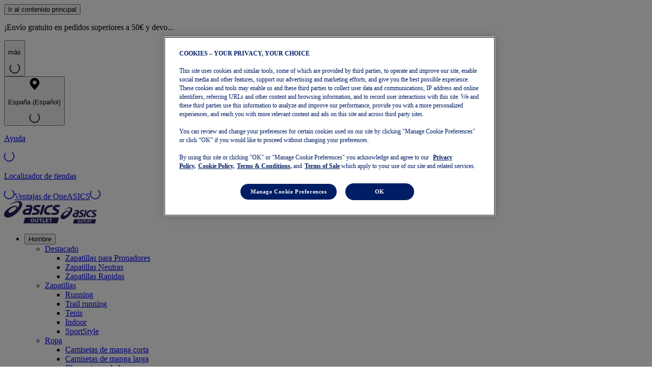

--- FILE ---
content_type: application/javascript
request_url: https://outlet.asics.com/RLQ2f26l-Wl0oAQbtQ/9ObiNpwDhfbbfL/aVNaAQ/UX/B5a2oBI3sB
body_size: 170089
content:
(function(){if(typeof Array.prototype.entries!=='function'){Object.defineProperty(Array.prototype,'entries',{value:function(){var index=0;const array=this;return {next:function(){if(index<array.length){return {value:[index,array[index++]],done:false};}else{return {done:true};}},[Symbol.iterator]:function(){return this;}};},writable:true,configurable:true});}}());(function(){Oc();cWV();TfV();var cj=function MH(bf,Gj){'use strict';var B2=MH;switch(bf){case Wl:{var Q6=Gj[dR];var Pd=Gj[n3];var F8=Gj[TR];return Q6[Pd]=F8;}break;case JR:{var F2=Gj[dR];var BW;In.push(Tz);return BW=m4(PM,[PX(typeof Ej()[Vb(Z2)],C2('',[][[]]))?Ej()[Vb(hG)](Tj,jX(W8),pj):Ej()[Vb(x4)](Aj,jX({}),Hj),F2]),In.pop(),BW;}break;case IZ:{return this;}break;case J:{var ct=Gj[dR];var mG=Gj[n3];var Zf=Gj[TR];In.push(rb);try{var E2=In.length;var wG=jX({});var p5;return p5=m4(PM,[MG()[P8(l6)](Cd,jX({}),c9),MG()[P8(cW)](AW,Ud,t4),Ej()[Vb(zd)].apply(null,[WM,Z2,Wz]),ct.call(mG,Zf)]),In.pop(),p5;}catch(gd){In.splice(YO(E2,U8),Infinity,rb);var gn;return gn=m4(PM,[MG()[P8(l6)].call(null,Cd,Nd,c9),Y4()[pf(Gn)].apply(null,[jZ,nt]),Ej()[Vb(zd)].apply(null,[WM,Mf,Wz]),gd]),In.pop(),gn;}In.pop();}break;case gc:{In.push(AU);this[Hd()[YU(O4)](A4,VW,Dj)]=jX(W8);var Cz=this[Y4()[pf(T2)].call(null,J6,GG)][W8][Ej()[Vb(D8)](P7,VH,tW)];if(pH(Y4()[pf(Gn)](Pv,nt),Cz[pH(typeof MG()[P8(G8)],C2('',[][[]]))?MG()[P8(Hz)](G8,Pz,K2):MG()[P8(l6)].call(null,Cd,t5,Of)]))throw Cz[Ej()[Vb(zd)](tX,jX(jX(W8)),Wz)];var Hb;return Hb=this[Ej()[Vb(gt)](OX,ft,Z5)],In.pop(),Hb;}break;case M3:{return this;}break;case Is:{return this;}break;case UL:{var M6=Gj[dR];In.push(CO);var L8=D3[qW()[kG(W8)](KH,AG,s8,zd,tW,wH)](M6);var bW=[];for(var fj in L8)bW[PX(typeof Y4()[pf(DO)],C2([],[][[]]))?Y4()[pf(U8)].call(null,zM,nz):Y4()[pf(bU)].call(null,LG,vf)](fj);bW[PH()[dX(c6)].call(null,ZO,bH,j5,D2,An)]();var zH;return zH=function Rd(){In.push(mX);for(;bW[PX(typeof Ej()[Vb(wl)],'undefined')?Ej()[Vb(W8)].apply(null,[Y2,K8,W8]):Ej()[Vb(x4)](Zt,jX(W8),j6)];){var WW=bW[PX(typeof Yj()[lf(Ud)],C2([],[][[]]))?Yj()[lf(xG)](jX(U8),A4,Sj,xO,lU,QX):Yj()[lf(DO)].call(null,fH,Qz,R2,Uf,AW,Zn)]();if(Gb(WW,L8)){var g2;return Rd[b8()[lO(AW)](Jz,GU,jX({}),It)]=WW,Rd[Hd()[YU(O4)](Qz,VW,lt)]=jX(U8),In.pop(),g2=Rd,g2;}}Rd[Hd()[YU(O4)].call(null,h8,VW,lt)]=jX(W8);var IU;return In.pop(),IU=Rd,IU;},In.pop(),zH;}break;case IN:{var Y8=Gj[dR];var hd=Gj[n3];var R5=Gj[TR];In.push(D8);Y8[hd]=R5[PX(typeof b8()[lO(zd)],C2([],[][[]]))?b8()[lO(AW)].call(null,rH,GU,Uj,jX(jX([]))):b8()[lO(QX)](F5,Q8,AW,jX(jX(U8)))];In.pop();}break;case Ev:{var jG;In.push(J6);return jG=HW()[k5(bU)].call(null,c6,mf,tD,bH),In.pop(),jG;}break;}};var ZG=function Ob(x6,w6){'use strict';var GW=Ob;switch(x6){case PL:{return this;}break;case HR:{In.push(QU);var c5;return c5=HW()[k5(bU)](An,mf,pG,bH),In.pop(),c5;}break;case R:{var jd=w6[dR];In.push(bt);var X5=D3[qW()[kG(W8)].apply(null,[l5,AG,zd,Uj,rz,wH])](jd);var AO=[];for(var fX in X5)AO[Y4()[pf(U8)].call(null,fL,nz)](fX);AO[PH()[dX(c6)].call(null,Vz,EH,j5,Y5,An)]();var SX;return SX=function KO(){In.push(cb);for(;AO[Ej()[Vb(W8)](vn,jX(jX({})),W8)];){var TO=AO[PX(typeof Yj()[lf(AW)],C2([],[][[]]))?Yj()[lf(xG)](c6,D2,VU,xO,QO,QX):Yj()[lf(DO)].call(null,jX(jX([])),PW,db,PW,Ft,Ij)]();if(Gb(TO,X5)){var z4;return KO[b8()[lO(AW)].apply(null,[pM,GU,Mf,Y5])]=TO,KO[Hd()[YU(O4)](VW,VW,V4)]=jX(U8),In.pop(),z4=KO,z4;}}KO[Hd()[YU(O4)](cW,VW,V4)]=jX(W8);var dj;return In.pop(),dj=KO,dj;},In.pop(),SX;}break;case Is:{In.push(V5);this[Hd()[YU(O4)].apply(null,[Z2,VW,mv])]=jX(W8);var V2=this[Y4()[pf(T2)].apply(null,[HZ,GG])][W8][Ej()[Vb(D8)].call(null,T7,kO,tW)];if(pH(Y4()[pf(Gn)](Fs,nt),V2[MG()[P8(l6)].call(null,Cd,DU,k3)]))throw V2[PX(typeof Ej()[Vb(xG)],'undefined')?Ej()[Vb(zd)].apply(null,[k7,DU,Wz]):Ej()[Vb(x4)](TG,jX(W8),vf)];var n8;return n8=this[Ej()[Vb(gt)](IJ,w5,Z5)],In.pop(),n8;}break;case Vv:{var L5=w6[dR];var Zb=w6[n3];var Cj;In.push(Tf);var d5;var Qf;var tH;var Kt=pH(typeof Y4()[pf(N8)],C2('',[][[]]))?Y4()[pf(bU)](p2,tn):Y4()[pf(AW)](Xl,hG);var wf=L5[k2()[P2(wH)].call(null,X,xt,kX,R4)](Kt);for(tH=W8;W5(tH,wf[pH(typeof Ej()[Vb(W8)],'undefined')?Ej()[Vb(x4)].call(null,VG,rz,Yt):Ej()[Vb(W8)](DW,jX(jX(U8)),W8)]);tH++){Cj=O6(Ez(LH(Zb,Ud),sj[xG]),wf[Ej()[Vb(W8)](DW,UX,W8)]);Zb*=sj[Ud];Zb&=sj[Nf];Zb+=sj[UU];Zb&=sj[Hz];d5=O6(Ez(LH(Zb,sj[QX]),sj[xG]),wf[Ej()[Vb(W8)].apply(null,[DW,qU,W8])]);Zb*=sj[Ud];Zb&=sj[Nf];Zb+=sj[UU];Zb&=cM[Yj()[lf(wH)].apply(null,[wl,zd,SG,[hU,x4],G8,bU])]();Qf=wf[Cj];wf[Cj]=wf[d5];wf[d5]=Qf;}var wn;return wn=wf[b8()[lO(QO)](Aj,s8,jX(U8),Fn)](Kt),In.pop(),wn;}break;case ZY:{var DX=w6[dR];In.push(kH);if(PX(typeof DX,Hd()[YU(Ud)](Xd,D8,J8))){var n6;return n6=b8()[lO(DO)].apply(null,[EO,E5,kf,r5]),In.pop(),n6;}var A2;return A2=DX[Hd()[YU(T2)](DO,nU,TM)](new (D3[PX(typeof Hd()[YU(A4)],'undefined')?Hd()[YU(D2)].call(null,K8,l8,pt):Hd()[YU(Nf)](h8,g4,nO)])(Ej()[Vb(bX)](Rj,Df,x5),Y4()[pf(wl)](O5,wO)),PH()[dX(QO)].call(null,zj,ft,mW,lX,U8))[Hd()[YU(T2)].call(null,Z5,nU,TM)](new (D3[pH(typeof Hd()[YU(zd)],'undefined')?Hd()[YU(Nf)](gt,kU,UX):Hd()[YU(D2)](D2,l8,pt)])(PX(typeof Ej()[Vb(G8)],C2([],[][[]]))?Ej()[Vb(E5)](p8,r5,xj):Ej()[Vb(x4)](OU,T2,OX),Y4()[pf(wl)].apply(null,[O5,wO])),Ej()[Vb(s8)](jj,Qz,tf))[Hd()[YU(T2)](Ft,nU,TM)](new (D3[pH(typeof Hd()[YU(Y5)],C2([],[][[]]))?Hd()[YU(Nf)](D2,tG,QO):Hd()[YU(D2)].call(null,Z5,l8,pt)])(Hd()[YU(Ft)](wH,zU,Z8),Y4()[pf(wl)].call(null,O5,wO)),Hd()[YU(G8)](c6,lU,U5))[Hd()[YU(T2)](kX,nU,TM)](new (D3[Hd()[YU(D2)](Pz,l8,pt)])(Y4()[pf(Tl)](SG,r5),Y4()[pf(wl)].call(null,O5,wO)),b8()[lO(Tl)](Ln,Z2,jX([]),jX(jX(W8))))[Hd()[YU(T2)](Sd,nU,TM)](new (D3[PX(typeof Hd()[YU(Xd)],C2([],[][[]]))?Hd()[YU(D2)](R4,l8,pt):Hd()[YU(Nf)].call(null,Pz,nz,Jf)])(Hd()[YU(n2)](h8,Hz,D6),Y4()[pf(wl)].call(null,O5,wO)),Ej()[Vb(Sd)].apply(null,[B,Qj,D8]))[PX(typeof Hd()[YU(kf)],C2([],[][[]]))?Hd()[YU(T2)](D5,nU,TM):Hd()[YU(Nf)](jX(jX(U8)),Mz,Bz)](new (D3[Hd()[YU(D2)](bH,l8,pt)])(Y4()[pf(ZW)](mH,Sd),Y4()[pf(wl)](O5,wO)),Y4()[pf(Xd)].call(null,U2,Z2))[PX(typeof Hd()[YU(Ft)],C2([],[][[]]))?Hd()[YU(T2)](W8,nU,TM):Hd()[YU(Nf)].call(null,jX({}),p4,nG)](new (D3[pH(typeof Hd()[YU(Sd)],C2([],[][[]]))?Hd()[YU(Nf)](VH,I4,HX):Hd()[YU(D2)](kO,l8,pt)])(PX(typeof Ej()[Vb(x4)],'undefined')?Ej()[Vb(fH)](qt,U8,D5):Ej()[Vb(x4)](If,lU,qG),Y4()[pf(wl)](O5,wO)),b8()[lO(ZW)].call(null,bd,Uk,GG,wH))[Hd()[YU(T2)](QO,nU,TM)](new (D3[Hd()[YU(D2)].call(null,hG,l8,pt)])(b8()[lO(Xd)](xw,gt,AW,E5),Y4()[pf(wl)](O5,wO)),MG()[P8(s8)](Yh,O4,QF))[Y4()[pf(G8)].apply(null,[CF,Op])](W8,dT),In.pop(),A2;}break;case M3:{var jh=w6[dR];var fq=w6[n3];var mT;In.push(Kw);return mT=C2(D3[PX(typeof Ej()[Vb(O4)],'undefined')?Ej()[Vb(AW)].call(null,G7,kX,nP):Ej()[Vb(x4)](rq,NK,FT)][b8()[lO(zd)].call(null,tX,Fn,QO,U8)](BE(D3[Ej()[Vb(AW)].call(null,G7,kO,nP)][MG()[P8(Sd)].apply(null,[PT,jX({}),AB])](),C2(YO(fq,jh),U8))),jh),In.pop(),mT;}break;case zB:{var OA=w6[dR];In.push(tK);var Y0=new (D3[pH(typeof Gx()[tp(W8)],C2(b8()[lO(DO)].apply(null,[nP,E5,x4,jX(U8)]),[][[]]))?Gx()[tp(Qz)].apply(null,[Rx,fH,qx,T2,qw]):Gx()[tp(Ud)].apply(null,[rQ,O4,AW,DO,ZA])])();var nI=Y0[b8()[lO(hG)](pg,NK,Fw,fF)](OA);var LP=PX(typeof b8()[lO(s8)],C2([],[][[]]))?b8()[lO(DO)](nP,E5,jX(jX({})),wH):b8()[lO(QX)](vT,Rw,jX(W8),An);nI[Y4()[pf(Y5)].apply(null,[UI,Ud])](function(d0){In.push(EO);LP+=D3[b8()[lO(kX)].call(null,FI,zC,XF,gr)][Y4()[pf(UU)].apply(null,[YZ,rz])](d0);In.pop();});var KP;return KP=D3[PX(typeof b8()[lO(E5)],C2('',[][[]]))?b8()[lO(fF)](TV,tf,XF,tW):b8()[lO(QX)](J8,Xr,jX([]),U8)](LP),In.pop(),KP;}break;case n9:{var qb;In.push(NA);return qb=new (D3[pH(typeof MG()[P8(O4)],C2('',[][[]]))?MG()[P8(Hz)](fC,O4,mQ):MG()[P8(gk)](zU,Sd,A)])()[pH(typeof Yj()[lf(AW)],C2([],[][[]]))?Yj()[lf(DO)](cW,EP,Cg,Zw,x5,VF):Yj()[lf(Nf)](l6,EH,Rv,zd,Mf,ft)](),In.pop(),qb;}break;case IZ:{In.push(wT);var xq=[MG()[P8(Z5)](NK,Ft,AK),b8()[lO(EP)](YC,xG,s8,D5),HW()[k5(c6)](cW,OK,Rw,c6),pH(typeof Y4()[pf(x4)],C2('',[][[]]))?Y4()[pf(bU)].call(null,mC,p8):Y4()[pf(lU)](qv,XF),qW()[kG(ft)](Tw,GU,fH,Og,Tl,fF),Hd()[YU(Xd)](Mf,N8,Rg),MG()[P8(R4)].call(null,IQ,DO,Yq),Y4()[pf(hG)](Fx,Pz),b8()[lO(gw)](xV,Zw,It,UU),b8()[lO(gt)](BQ,zj,PW,jX(jX({}))),b8()[lO(kO)](sp,gw,DU,jX(W8)),Y4()[pf(UX)].call(null,mE,cW),Y4()[pf(D8)](kx,UE),MG()[P8(lX)](gw,zd,zA),Y4()[pf(kf)].apply(null,[XY,E5]),Y4()[pf(EP)].apply(null,[Wx,tW]),MG()[P8(Uj)].call(null,tW,jX(jX(U8)),Lg),Y4()[pf(gw)](BJ,QX),b8()[lO(rz)].call(null,JQ,tW,EH,s8),b8()[lO(bX)](KT,QX,Fn,Nd),Hd()[YU(zd)](jX(jX([])),mq,Qs),b8()[lO(E5)].call(null,FC,ZA,nQ,xj),Hd()[YU(cW)](jX(U8),PQ,Mz),qW()[kG(bH)](rg,W8,ZW,Df,jX(jX(U8)),fF),PX(typeof Gx()[tp(Hz)],C2([],[][[]]))?Gx()[tp(UU)](qx,Df,N8,wH,zU):Gx()[tp(Qz)].apply(null,[BC,Gn,cr,lU,vQ]),Gx()[tp(AW)](UI,W8,N8,wH,W8),MG()[P8(xj)](Tz,bX,WK)];if(vE(typeof D3[Y4()[pf(cW)](Fb,Xd)][b8()[lO(s8)](f0,RQ,G8,W8)],Y4()[pf(An)].call(null,lE,ZW))){var Rr;return In.pop(),Rr=null,Rr;}var Ww=xq[Ej()[Vb(W8)](gK,rz,W8)];var Cp=b8()[lO(DO)](R0,E5,s8,jX({}));for(var lw=cM[Y4()[pf(gt)].call(null,Kw,xj)]();W5(lw,Ww);lw++){var DA=xq[lw];if(PX(D3[Y4()[pf(cW)](Fb,Xd)][b8()[lO(s8)](f0,RQ,kf,Fw)][DA],undefined)){Cp=b8()[lO(DO)](R0,E5,n2,D8)[Y4()[pf(Qz)](XB,sF)](Cp,PX(typeof Hd()[YU(An)],'undefined')?Hd()[YU(lU)](Pz,hU,FV):Hd()[YU(Nf)](nQ,Hz,Lp))[Y4()[pf(Qz)](XB,sF)](lw);}}var tg;return In.pop(),tg=Cp,tg;}break;}};var kI=function(Ux,MT){return Ux/MT;};var Ek=function(rK){try{if(rK!=null&&!D3["isNaN"](rK)){var Oq=D3["parseFloat"](rK);if(!D3["isNaN"](Oq)){return Oq["toFixed"](2);}}}catch(qr){}return -1;};var wp=function zp(LT,Ir){'use strict';var Cw=zp;switch(LT){case TN:{var Tp=Ir[dR];In.push(xr);var YK=D3[qW()[kG(W8)].apply(null,[Wr,AG,EH,nQ,R4,wH])](Tp);var nk=[];for(var lh in YK)nk[pH(typeof Y4()[pf(D5)],C2('',[][[]]))?Y4()[pf(bU)](G8,QA):Y4()[pf(U8)](LV,nz)](lh);nk[PX(typeof PH()[dX(UU)],'undefined')?PH()[dX(c6)](Rg,fH,j5,Pz,An):PH()[dX(Hz)].call(null,pP,nz,jT,VW,Dr)]();var kb;return kb=function Mp(){In.push(mk);for(;nk[Ej()[Vb(W8)](b0,A4,W8)];){var xh=nk[Yj()[lf(xG)](l6,Gn,zT,xO,W8,QX)]();if(Gb(xh,YK)){var Ax;return Mp[b8()[lO(AW)](IA,GU,AW,gk)]=xh,Mp[pH(typeof Hd()[YU(mq)],C2('',[][[]]))?Hd()[YU(Nf)].call(null,jX(jX(W8)),Pk,LF):Hd()[YU(O4)](nQ,VW,dq)]=jX(U8),In.pop(),Ax=Mp,Ax;}}Mp[Hd()[YU(O4)](Fw,VW,dq)]=jX(W8);var Qb;return In.pop(),Qb=Mp,Qb;},In.pop(),kb;}break;case HB:{In.push(EP);this[pH(typeof Hd()[YU(Nd)],'undefined')?Hd()[YU(Nf)](c6,VG,CI):Hd()[YU(O4)].apply(null,[UX,VW,qG])]=jX(W8);var QT=this[Y4()[pf(T2)](FC,GG)][W8][Ej()[Vb(D8)].apply(null,[GD,ft,tW])];if(pH(Y4()[pf(Gn)](Mh,nt),QT[MG()[P8(l6)](Cd,jX(W8),mg)]))throw QT[Ej()[Vb(zd)].apply(null,[q0,Hz,Wz])];var ZQ;return ZQ=this[Ej()[Vb(gt)](Bw,jX(W8),Z5)],In.pop(),ZQ;}break;case tV:{var Qk=Ir[dR];var DQ;In.push(KF);return DQ=Qk&&vE(Hd()[YU(AW)].apply(null,[nz,Op,NP]),typeof D3[Y4()[pf(wH)].apply(null,[sA,K8])])&&pH(Qk[PX(typeof Ej()[Vb(fr)],'undefined')?Ej()[Vb(Ud)].call(null,G9,Og,Fn):Ej()[Vb(x4)](Mw,T2,SA)],D3[PX(typeof Y4()[pf(O0)],'undefined')?Y4()[pf(wH)](sA,K8):Y4()[pf(bU)](Cg,cw)])&&PX(Qk,D3[Y4()[pf(wH)].call(null,sA,K8)][pH(typeof Ej()[Vb(nQ)],C2('',[][[]]))?Ej()[Vb(x4)](bQ,R4,Dk):Ej()[Vb(An)](pj,jX({}),lX)])?MG()[P8(ZW)](UE,zC,NP):typeof Qk,In.pop(),DQ;}break;case gc:{var Er=Ir[dR];return typeof Er;}break;case rL:{var DP=Ir[dR];var Zk=Ir[n3];var BP=Ir[TR];In.push(Qj);DP[Zk]=BP[b8()[lO(AW)].apply(null,[N0,GU,lX,Ft])];In.pop();}break;case IN:{var Sk=Ir[dR];var kp=Ir[n3];var II=Ir[TR];return Sk[kp]=II;}break;case PL:{var Uw=Ir[dR];var rp=Ir[n3];var Cx=Ir[TR];In.push(SI);try{var dQ=In.length;var GE=jX(jX(dR));var Lw;return Lw=m4(PM,[MG()[P8(l6)](Cd,D2,WL),pH(typeof MG()[P8(w5)],'undefined')?MG()[P8(Hz)].call(null,Tq,nQ,tP):MG()[P8(cW)].call(null,AW,xG,Ok),Ej()[Vb(zd)].apply(null,[Hv,zd,Wz]),Uw.call(rp,Cx)]),In.pop(),Lw;}catch(m0){In.splice(YO(dQ,U8),Infinity,SI);var VC;return VC=m4(PM,[MG()[P8(l6)].call(null,Cd,jX(U8),WL),PX(typeof Y4()[pf(Qz)],C2('',[][[]]))?Y4()[pf(Gn)](kM,nt):Y4()[pf(bU)].apply(null,[YQ,Tl]),Ej()[Vb(zd)].apply(null,[Hv,zC,Wz]),m0]),In.pop(),VC;}In.pop();}break;case ls:{return this;}break;case IZ:{var UC=Ir[dR];var RF;In.push(Rg);return RF=m4(PM,[Ej()[Vb(hG)].call(null,lY,UE,pj),UC]),In.pop(),RF;}break;case w7:{return this;}break;}};var wq=function zP(Fh,kQ){var EQ=zP;do{switch(Fh){case Yc:{EK=U8+An*Ft*x4-dT;IT=U8*Hz*wH*UU+An;ck=An*U8+dT*Ud+wH;XI=x4+An+kX*Ud*Hz;VE=UU*dT-kX-DO*wH;Fh=z9;}break;case Xc:{BI=Ft*QX*DO;Ip=DO*Ud*QX*An-x4;Qr=x4*kX*An*QX;Tf=Ud*Hz*An+QX*U8;Ag=Ft*wH*kX-QX*U8;bQ=QX*dT-x4-Hz*DO;Fh+=OJ;}break;case IM:{Qg=wH*Ud*Hz+x4;XK=An*wH+dT*DO+kX;Fh=gL;FP=UU*dT-Ud+Ft-QX;Ox=dT+Ft*DO-An*x4;qq=dT*An+Ud+QX-kX;If=Hz*Ud*QX*DO+An;}break;case M9:{Ew=dT*U8*kX-QX-Hz;Ck=Ft*kX-QX+dT*wH;bA=Ud*x4*Ft-wH-dT;Fh=NJ;Yr=DO+kX*Ft+UU-Ud;D6=dT*wH-An+QX*Ft;FK=An-Hz*UU+dT*wH;Rg=dT*wH+Hz-Ud+QX;QU=QX+wH+kX*Ft+Ud;}break;case qs:{A4=UU+Hz+DO-x4;Fh=Ul;VW=Ft*x4*U8+wH-kX;Z2=x4*Ft+Hz-kX;lX=kX+Hz*UU-Ft+U8;bU=Ud*x4;hG=Hz*kX-QX-wH+x4;}break;case gl:{kO=kX*UU-x4+An;UX=wH+UU*kX-An;bX=DO*An+Ud+Hz+wH;T2=wH*UU-kX-Hz-Ud;gw=U8-QX+Hz*kX;Fh-=M7;Pz=UU+QX+U8+wH+Hz;}break;case rR:{Kh=x4+Ft+An*dT+UU;Fh+=lD;bh=Ud*dT-UU;J0=wH*dT-An-DO+Hz;Sh=dT*DO-UU-QX+An;}break;case FZ:{Fh-=MB;tf=QX*UU*kX+DO+Ud;jg=Hz*Ud+Ft+An*kX;hw=Ud*Hz*QX+UU-dT;mI=Hz*kX*QX;vq=Ud*dT-kX-An*x4;bP=Ud*kX+QX*Ft*An;Pw=wH*Hz+Ud+dT*UU;MK=Ft+UU*dT+Ud*wH;}break;case jL:{hA=UU-wH+QX+kX*dT;TK=x4*Ud+DO*kX*Ft;HI=Hz+An*Ud*QX*kX;jP=kX*dT-An;Fh=fZ;}break;case zZ:{Kg=Hz*Ud*kX-UU;hh=QX*dT+Ud*wH+x4;wP=wH+Ft*x4*QX*DO;ww=U8*Ud*Ft+dT*An;Hp=DO+dT*QX*x4+Ud;Fh=GY;}break;case qM:{fp=U8+UU*An+DO*Ft;Jw=dT*UU-Hz-wH-Ft;LF=kX-U8+dT*wH;tx=dT*Ud-wH-An-kX;sF=wH+An+UU*Hz;Eg=x4*dT-An+Ft*QX;Fh=gJ;}break;case KR:{br=UU*dT+wH+Ud-QX;xO=x4*dT-UU+Hz-U8;qk=UU+dT*An+kX-QX;gA=kX*x4*Ud*An-DO;Fh=sl;dp=An*Ft-kX+dT+UU;hp=QX-Hz-DO+Ud*dT;Ab=dT*U8*QX+x4-kX;hI=Ft*DO+An*Hz;}break;case wL:{qp=Ft+wH+An*dT;CT=U8+UU+An*Ft-Ud;fh=dT*Ud+Hz*kX+An;Fh+=mZ;dA=Hz*Ud*UU+DO*An;fQ=Ft*x4*Hz-kX*Ud;Vx=Ft*DO*An-QX+UU;}break;case j3:{hC=Hz*An*Ud-QX*UU;vP=Hz*Ft-x4-U8+dT;GQ=An+UU*kX*DO+QX;CQ=U8-Ft-Ud+dT*UU;qI=x4*Hz*DO*An;Fh+=Dc;Or=dT*Hz+x4-kX*DO;}break;case CZ:{Kp=Hz*dT-UU+QX-kX;fw=DO+wH*Ft-Ud+UU;bp=dT+Ud*Hz*QX+wH;AA=DO*dT+An-Ft+Hz;nq=DO+x4*QX+UU*dT;Fh=d9;rk=Hz*Ft*x4+QX+dT;gp=kX*x4*QX*Ud*DO;}break;case AR:{ZE=DO*U8*dT*x4;Fh=lR;Wx=DO*Ft*QX-Ud*U8;Ig=UU-An+dT*wH-Ud;Gp=kX*Hz-U8+UU*dT;}break;case FN:{vn=UU*dT-kX*An+QX;Dp=Hz*dT+U8+QX-kX;cE=UU*dT-wH+Ud*QX;Ph=An+kX+UU*Ft*x4;Fh=T9;nh=UU*wH*Ud-An+QX;xT=Ud*dT-Hz*U8;tq=U8*dT*Ud+x4+QX;FT=dT*wH+An*kX*UU;}break;case fs:{Fh+=tZ;if(pH(typeof Ug,hg[QX])){Ug=xI;}var sw=C2([],[]);HT=YO(mp,In[YO(In.length,U8)]);}break;case GL:{Jh=U8+x4*wH+kX*dT;Hk=Ud*x4+DO+Ft*UU;sA=QX+Ft-An+wH*dT;hr=wH*dT-Ft-Ud-DO;Uf=dT*DO-QX*UU+U8;Fh+=TR;Rp=wH*Ft+U8-QX+UU;Xw=QX-wH+x4*UU*Ft;XP=An*dT-kX+Hz-wH;}break;case bY:{lk=An-wH*U8+kX*dT;kx=wH-kX+dT+Hz*Ft;Bw=dT*wH-DO-An-x4;jw=J8+GU+sE-lk-kx+Bw;zj=QX*wH+dT+Ft;Fh-=bN;fC=dT*Ud+UU*An-x4;}break;case b7:{mQ=dT-QX+x4*An*Hz;Cg=x4-QX+Ud+DO*dT;Gk=Hz*dT+U8-kX*x4;Sj=DO-x4+dT*kX-Ft;Pb=U8+dT+An*x4*UU;mF=UU*wH*Hz-Ft-QX;HC=UU*DO*Ud*x4;Fh=Ns;}break;case NZ:{NP=dT*wH+UU*Ud+x4;Fh=Ls;Vq=wH+Hz+dT*kX+QX;Dq=U8*UU*Ft-kX+dT;Hw=wH*DO+UU*dT+U8;jF=x4*Ud*Ft+An-DO;dr=dT+DO*wH*Ft-U8;}break;case bs:{Fh-=KD;gg=U8+Ft+dT*x4+UU;tX=wH+DO*QX*Hz*Ud;mg=wH*dT+kX*Hz+Ud;AU=An*UU-dT+Hz*Ft;fE=x4+An*kX*Ud*QX;Ij=DO*dT-U8+QX*Ud;fI=Hz+wH*kX*An*QX;sh=wH*DO+Ft*An-Ud;}break;case L3:{qT=kX*Ft*DO+Hz-x4;Fh-=BB;Nd=Ft*QX*U8-Hz-Ud;R4=wH*U8+An*Ud;E5=QX*Ud+DO*wH+kX;F5=QX+wH+Ud*An+U8;h8=x4*An+Ft+Hz*QX;}break;case gJ:{tI=QX+dT-Hz+Ft*An;Sx=An*wH*x4*Ud+UU;Fq=Ft*wH+dT+Hz-QX;Fh-=kl;FI=Ft*Ud+dT*kX*U8;z0=dT*QX-wH+Ft+Hz;Kk=Hz+QX*wH+Ud*dT;TI=QX*dT+Ft*kX-U8;}break;case Lv:{Fh-=j9;bk=dT*An+Ud+x4;Fg=Ft+dT*An-wH;jK=dT+kX+Ft+UU*QX;pF=Hz+Ud*QX+Ft*DO;EF=Ft*x4+U8+dT;}break;case JV:{PK=QX+Ud*dT;gQ=UU*U8-kX+dT*x4;TP=dT*U8*wH+x4-Hz;LE=Hz+Ft+DO+An*dT;g4=Ft+wH+kX+dT*UU;O5=Ud*dT+An-UU-DO;Fh-=Mv;}break;case Ms:{nz=Ft+kX+UU*An-DO;CK=wH*Ud+x4*dT-DO;wk=Ft*kX+dT-DO;cA=kX*wH*U8*Ft+Hz;OP=kX*An*Hz-Ft-Ud;Fh+=KR;XQ=Hz*x4*Ft-wH;}break;case BZ:{kw=U8+UU*x4*Ft;QQ=x4+QX+Ft+wH*dT;KK=dT*wH-DO*U8;qg=dT*kX+wH-Ud+U8;DF=UU+U8-wH+dT*An;zI=UU*Hz*QX*x4+Ft;Fh=hB;TT=DO*dT-An+x4-kX;ZK=Ft+dT*DO-wH-x4;}break;case Zc:{vI=dT*wH-kX-Ud-Ft;OQ=wH-QX+x4*Ft*DO;OE=UU*Ft-x4+Hz+wH;pb=U8+An*DO*Ud;sI=U8+UU+Ud*Ft+Hz;ZI=Ft-x4+Ud*dT-UU;Fh=DN;}break;case T3:{px=QX*Ft*Hz*U8-DO;Zh=x4*Ud*wH*kX-UU;Q0=QX*Hz*x4*An-kX;Fh=TB;Q8=UU*dT-kX*An+DO;cx=dT*An+Ft+Ud+kX;}break;case rL:{sp=Hz*An*UU+Ft-wH;JQ=An*Hz*UU+Ft;KT=dT*UU+DO-An;lE=Hz*UU+kX*dT-U8;Fh+=p7;}break;case cY:{YI=Ud*UU*wH+dT+Hz;Yq=dT+Ft*kX*DO+U8;sT=x4*dT-U8+Ud+Ft;FQ=dT*QX-An-Ud*kX;Fh-=gR;}break;case Qv:{XF=Ft+wH+DO*UU+QX;r5=UU*Hz*U8-QX*x4;Fh=s9;DU=QX*wH+An*Hz-UU;Mf=x4-An+Hz*wH+kX;S0=QX+x4*Hz*DO*U8;zC=Hz*wH+Ft+U8-QX;Cd=An*UU*U8+DO+kX;GG=An+Ft+DO*Ud+x4;}break;case tV:{zd=UU+An+Ft-Ud-U8;kf=U8*UU*wH-Hz+x4;Fh=ml;kT=wH-QX+Hz+dT;zw=x4+U8+dT*DO+QX;JP=dT+UU*U8*DO;Ep=dT*wH-Ft*kX-UU;D5=U8+Ft+Hz*kX-x4;}break;case Fl:{dw=dT*wH+DO*Ft;Lr=Ft*Ud+Hz*wH+dT;Jr=dT*UU+Ft-wH-DO;Fh=wL;pI=wH-Ft+DO*dT+QX;HK=dT*An-x4+wH*QX;}break;case lR:{Dw=wH*Hz*Ud*x4-U8;Fh+=YM;jI=x4*Ft+kX+UU*dT;lQ=Ft*U8*Hz;gx=dT*wH-x4-Ft-An;}break;case Zl:{Kb=DO+An*dT-wH-Ft;Yw=Hz+U8+dT+UU*Ud;AK=UU*Ft*QX+DO-kX;Fh-=FJ;HQ=wH*dT-Hz+An;hK=wH+An*dT+UU-U8;kk=dT+wH*U8+Hz*DO;NT=QX*dT+DO*x4;qG=DO+Ud+QX*dT+UU;}break;case j9:{Fh+=ZM;Zt=UU*Ud*U8*QX+DO;Y2=dT*wH+Ud+Ft;LQ=QX*x4+dT*An-Ud;lr=wH*UU+Ft*x4*Ud;Of=kX*x4+UU*dT-wH;V0=UU*dT+Hz+wH+Ud;}break;case IB:{Fh=fV;cK=x4-U8+Hz*QX*Ud;Uq=An*Ud+Ft*Hz;SI=wH*dT+An+Hz;rF=x4*wH*Ft+Hz*kX;}break;case vJ:{Fh=zL;return [jq(fF),wH,jq(x4),jq(QX),Hz,UU,jq(QX),jq(wH),QO,KF,jq(tW),jq(kX),jq(x4),fF,jq(EP),Xd,jq(An),Ud,jq(Ud),UU,wH,jq(U8),jq(gt),Sd,jq(Tl),Nf,wH,jq(O4),[DO],UU,jq(Nf),U8,Hz,[QX],l6,UU,jq(Qz),x4,kX,jq(AW),Nf,jq(An),jq(x4),jq(Qz),Nf,jq(cW),mq,jq(Ud),fF,jq(xG),An,jq(AW),jq(Ud),An,jq(U8),jq(UU),jq(s8),qU,jq(kX),mq,QO,c6,jq(rz),jq(D2),EH,wH,jq(Yh),qU,jq(kX),jq(x4),UE,jq(nQ),kX,PW,jq(Fw),jq(U8),jq(UU),jq(U8),qU,jq(kX),UU,cW,jq(AW),xG,QX,jq(AW),jq(U8),jq(gk),N8,x4,gt,W8,jq(ft),Gn,jq(It),D8,W8,jq(QX),QX,jq(x4),AW,W8,[QX],Gn,jq(An),Nf,wH,jq(kX),jq(x4),W8,wH,U8,jq(kX),QX,jq(Nf),jq(Qz),Qz,jq(QX),jq(AW),bH,jq(kX),U8,jq(ft),Df,jq(ft),x4,Ud,jq(x4),kX,jq(An),jq(G8),rz,jq(A4),x4,AW,DO,jq(AW),wH,jq(U8),jq(VW),U8,wH,xG,jq(AW),An,jq(DO),UU,wH,jq(Z2),lX,jq(QX),jq(x4),U8,xG,jq(Z2),PW,jq(Qz),UU,kX,jq(DO),QX,fF,jq(Ud),qU,W8,Nf,jq(bU),fF,jq(Nf),W8,UU,jq(hG),Df,Nf,Ud,jq(A4),bH,jq(AW),bH,U8,jq(fF),c6,jq(DO),jq(c6),ft,jq(Nf),jq(DO),QX,jq(xG),jq(x4),AW,jq(O4),[W8],xG,jq(x4),QX,jq(fF),ft,jq(Nf),jq(wl),lU,jq(x4),jq(kX),jq(Nf),Qz,x4,jq(UU),Ud,jq(ZW),[DO],jq(Qz),Nf,DO,jq(Nf),jq(wH),x4,jq(Qz),Gn,QX,jq(An),jq(wH),Nf,jq(Nf),UU,jq(Hz),U8,Nf,jq(Nf),Nf,jq(Nf),Hz,jq(Hz),jq(An),An,QX,jq(QX),AW,kX,jq(N8),kX,jq(An),Nf,jq(An),jq(x4),jq(kX),jq(l6),Ft,jq(x4),jq(UU),kX,jq(An),jq(c6),Nf,wH,x4,jq(QX),U8,jq(x4),jq(AW),bU,jq(Nf),x4,W8,jq(Nf),ft,jq(ft),Nf,U8,jq(Qz),jq(Qz),Qz,fF,x4,jq(gt),EP,jq(l6),A4,DO,jq(Ud),Nf,jq(x4),fF,jq(Ft),[W8],jq(bU),mq,jq(xG),jq(QX),c6,jq(fF),Qz,x4,wH,jq(x4),jq(Qz),bU,jq(kX),U8,jq(x4),jq(Nf),W8,fF,jq(rz),n2,W8,Qz,jq(Nf),Qz,W8,DO,W8,An,bH,jq(QO),Qz,jq(UU),Nf,jq(ft),Nf,jq(c6),N8,jq(An),UU,jq(kX),jq(ft),fF,W8,jq(AW),jq(U8),fF,jq(fF),fF,jq(ft),QX,jq(DO),An,jq(Ud),fF,U8,jq(QX),c6,jq(Qz)];}break;case LB:{lT=dT*UU-An*DO-Ft;lq=An*x4*Ft-UU+DO;jr=DO*Ud*U8*An+Hz;vx=kX*UU*Hz-dT+QX;JC=kX+DO*Ft*x4;Fh+=jL;FC=An*Ft*U8*QX;rQ=x4*dT+wH+U8-UU;}break;case BY:{Fh=g7;j5=Ud+dT*QX-kX*UU;pt=x4+Hz*UU*Ud-Ft;wh=DO+Ud-Ft+dT*An;bT=UU*DO*x4*Hz+kX;}break;case VY:{while(FA(gq,W8)){if(PX(Tb[Ng[x4]],D3[Ng[U8]])&&Rq(Tb,hQ[Ng[W8]])){if(vE(hQ,pC)){Sq+=jA(zR,[MC]);}return Sq;}if(pH(Tb[Ng[x4]],D3[Ng[U8]])){var rC=Zp[hQ[Tb[W8]][W8]];var kF=zP(TR,[C2(MC,In[YO(In.length,U8)]),rC,Tb[U8],jX(jX(U8)),gq]);Sq+=kF;Tb=Tb[W8];gq-=Sr(vR,[kF]);}else if(pH(hQ[Tb][Ng[x4]],D3[Ng[U8]])){var rC=Zp[hQ[Tb][W8]];var kF=zP(TR,[C2(MC,In[YO(In.length,U8)]),rC,W8,jX(jX(W8)),gq]);Sq+=kF;gq-=Sr(vR,[kF]);}else{Sq+=jA(zR,[MC]);MC+=hQ[Tb];--gq;};++Tb;}Fh-=n9;}break;case dL:{UU=wH+DO-QX*U8+x4;Hz=kX+UU-An+QX;Ft=x4+QX*An+Hz;mX=Ft*kX*x4+UU*QX;W8=+[];Fh-=C3;dT=DO+Ft*U8+An*UU;}break;case T9:{Mr=wH*dT-Hz-kX-DO;Xh=QX*Ft+kX*Ud*An;MF=UU+kX+wH*Hz*An;bw=An*dT+Hz*QX+U8;pA=An-dT+Hz*Ud*UU;G0=QX+Hz+Ft+wH*dT;Fh=T3;pg=Hz*Ft*x4-An-UU;}break;case BN:{Fh=n7;EP=x4*QX*An-U8+wH;Xd=Hz+x4+Ft+QX-UU;gt=Ft-wH+QX+Hz+UU;Sd=UU*QX+An*DO;Tl=Ft+x4*kX*U8-wH;Nf=Ud+wH+U8-x4;O4=Ud+UU+x4-U8+An;}break;case cl:{Fh-=fJ;while(FA(IF,W8)){if(PX(sQ[hg[x4]],D3[hg[U8]])&&Rq(sQ,Ug[hg[W8]])){if(vE(Ug,xI)){sw+=jA(zR,[HT]);}return sw;}if(pH(sQ[hg[x4]],D3[hg[U8]])){var Pq=Zr[Ug[sQ[W8]][W8]];var kA=zP(gc,[Pq,sQ[U8],C2(HT,In[YO(In.length,U8)]),IF]);sw+=kA;sQ=sQ[W8];IF-=Sr(ls,[kA]);}else if(pH(Ug[sQ][hg[x4]],D3[hg[U8]])){var Pq=Zr[Ug[sQ][W8]];var kA=zP(gc,[Pq,W8,C2(HT,In[YO(In.length,U8)]),IF]);sw+=kA;IF-=Sr(ls,[kA]);}else{sw+=jA(zR,[HT]);HT+=Ug[sQ];--IF;};++sQ;}}break;case DV:{wb=Ft+Ud*UU-Hz+dT;ST=Hz*UU*Ud-An*kX;bg=Ft+U8+An*DO*UU;Lk=DO*dT-QX-UU*Ud;MI=QX+dT*kX*U8-Ft;Fh-=E3;x0=UU*Ft+wH-An*QX;}break;case sZ:{SC=Ud*dT+UU;Ow=Ft+An*dT+UU-x4;ZF=wH*QX-kX+dT*An;Fh=D7;Lp=QX+dT*UU+Hz-U8;}break;case qY:{Fh=Yc;jk=DO*Ud*Hz-An-Ft;Bg=DO+wH*Hz*kX+UU;WQ=QX*dT-DO-U8+UU;QA=x4*Ud*Ft-Hz;Kr=An-Ft+dT*UU+wH;Mw=Hz+x4*Ft*Ud;}break;case WZ:{Vg=dT*Ud+wH*UU-x4;dP=An*dT-wH+Ud*Ft;bI=kX*dT-UU-wH;Fh-=UL;WT=An+kX*QX*Ft+Ud;CA=wH*kX*Ft+QX;}break;case Nl:{SQ=DO+Hz+dT*An-kX;ET=Ft*UU-dT+Hz-wH;AQ=Hz*QX+UU*dT+U8;Fh=Q7;RT=x4*An*Ft+Hz+U8;HA=U8*dT*Ud+kX*UU;fg=An+wH*DO*Hz+UU;}break;case VL:{Kw=DO*dT+UU*An;YE=Ud*dT+Ft+An*Hz;Sb=U8+dT*UU+Hz+kX;Fh-=ON;PT=QX+kX*Ft*U8+Ud;Nq=x4*dT+Ft-Hz;tK=An-Ud+QX*kX+dT;}break;case vM:{A0=Ft+An+DO*dT;xK=UU*Ft*U8+Hz*Ud;mh=dT*Ud-QX+wH+Ft;qP=UU+dT*An-x4*wH;Fh=zZ;Ur=DO-kX+QX+Hz*Ft;}break;case wY:{QI=wH*Ud*Hz+dT-kX;RC=kX*dT+Ft*DO+Hz;mf=wH*Ft*U8-An-QX;Wk=wH-An-Ud+dT+Hz;Fh+=Jl;XE=wH-UU+Ud*dT;GI=Ud+Ft*wH;}break;case ZY:{s8=Hz*QX+DO*wH;qU=kX-U8+UU+Hz;c6=QX-DO+x4*Hz;rz=kX-QX+wH+Hz+Ft;D2=wH*x4*QX+kX-UU;EH=wH*Hz+UU;Fh+=wN;}break;case qJ:{Fh+=PL;pP=x4+Ud*dT-U8+kX;Vz=Ud*dT-DO*wH;ME=U8-wH*QX+dT*UU;FF=x4+QX*U8*Hz*Ft;CF=x4-Hz-DO+dT*kX;k0=An+Hz+x4*DO*Ft;}break;case g7:{nr=dT*QX+DO+kX*UU;Rj=U8*Ft+Hz*UU*Ud;vp=Hz+x4+Ft*DO*wH;Fh-=FR;Lx=DO+Hz*Ud*An;sK=x4*kX*Ud*Hz-dT;}break;case F3:{v0=An*dT-QX-kX*DO;zg=QX*kX*UU*U8*DO;X0=dT+wH*DO+UU*An;WI=Ft*x4*DO+Hz;t4=Hz*x4*U8*Ft+dT;cP=Ft*kX*U8+QX*Ud;Fh+=Is;}break;case CY:{rx=DO*Ud+Ft*UU-x4;tr=x4*dT*QX-kX-Ft;NA=An*Ud+kX+UU*dT;pK=DO*dT-x4*kX*QX;x5=Hz+wH*UU+kX*An;Fh=w;}break;case P3:{var Sq=C2([],[]);Fh=VY;MC=YO(Eb,In[YO(In.length,U8)]);}break;case LZ:{OF=Ud*dT-QX*kX+U8;OX=dT*Hz-x4-kX*Ft;dK=QX*Ft*x4+U8+UU;Z8=An*Ft*DO+Hz;Fh-=Gc;}break;case vZ:{Zp=[[Ft,jq(kX),QX,jq(ft),wH,jq(x4)],[],[],[jq(An),jq(U8),jq(QO)],[c6,xG,jq(Ud)]];Fh=zL;}break;case qD:{Eq=x4+Hz*An*UU+kX;Tk=Ft*UU-x4*wH;qC=Ft*Hz*QX-An-wH;BK=Hz*wH*UU-U8-An;Mh=QX+DO*wH*Ft-x4;C0=U8-DO+Ft*An*x4;VP=DO-UU*kX+dT*wH;Iw=UU*Ft+An+x4*kX;Fh=UR;}break;case zR:{zq=U8+dT*Ud-x4+Ft;Fh=NZ;dE=dT*U8*Ud+UU*An;ph=QX*Ft*x4*DO*U8;dk=Ud*dT+wH*UU;}break;case Pl:{NC=UU*Ft+kX+x4*dT;Iq=dT+DO+Ud*Hz*U8;Fh-=JY;kg=An-x4+wH*Hz*QX;DK=kX*dT-wH*Ud-Ft;}break;case dv:{D0=wH*U8*An+Ft*UU;Cb=Hz+Ft+Ud*dT+kX;rH=dT*kX-Hz*QX-Ud;tT=Ft*wH*kX+UU-U8;wr=Hz*dT+QX-An*Ft;LG=An+Ft*UU-kX*Ud;Fh=Fl;}break;case rJ:{xx=Ud*x4*Ft+wH-DO;VA=wH*DO*Ft+Hz*UU;Fh-=KD;cq=x4+U8+dT*UU-Ud;RA=Ft+kX*UU*Hz+An;Mk=dT*wH+x4*Hz+U8;KC=Hz*Ft+QX*DO;}break;case xZ:{W0=kX-QX+Ud*dT;Fh+=VJ;Nx=DO*U8*dT-QX-Ud;Dh=U8*UU*x4+wH*dT;tk=dT*kX+An+wH+U8;}break;case tv:{mx=Ft*Hz*x4-wH-U8;np=dT*U8*x4+An+wH;nU=Ud*wH*QX+DO+kX;Zx=QX*kX*wH*Ud+dT;Yx=An+Ud*dT-Ft-DO;Fh=RL;}break;case jl:{HF=QX*UU*U8+Ud*dT;NF=kX*Ft*QX;bF=Hz+dT*wH-An;Tg=DO+U8+dT*Ud+UU;Jg=kX*dT-DO+Hz-QX;rr=wH+Ud*UU*DO*QX;Fh-=kN;}break;case cB:{Aw=An+dT-Hz+Ft;Fh=OY;TF=wH+Hz*x4+kX+dT;XT=dT+Ud*QX+An+U8;tQ=DO-wH+dT+Ft+x4;}break;case hB:{Nw=An+QX*dT+UU;fK=Ud*dT-DO*UU+kX;Fh-=ZV;Qh=An+QX*DO*Ud*wH;UK=DO+wH+Hz*Ud*UU;}break;case Ls:{Lh=Hz*An*U8*DO-Ud;ZT=QX+Hz*kX*wH+dT;hP=x4+DO+An+UU*dT;UT=U8+dT*kX+Ft;AC=wH*Ft+Ud+x4*DO;Fh+=sD;TQ=Ft*UU+dT+U8+DO;lx=Ud*wH-DO+kX*dT;}break;case jJ:{xI=[jq(UU),bH,jq(bU),bH,wH,jq(AW),jq(AW),jq(Y5),hG,jq(fF),[W8],x4,jq(Nf),An,QX,jq(An),kO,wH,jq(AW),jq(AW),jq(Y5),hG,jq(fF),[W8],jq(QX),xG,jq(kX),jq(UX),rz,W8,jq(x4),jq(QX),jq(DO),AW,jq(x4),jq(UX),bX,jq(U8),jq(kX),jq(x4),jq(xG),c6,[Ud],jq(hG),UX,jq(U8),wH,jq(x4),jq(QX),jq(QX),W8,jq(An),Nf,QX,jq(Qz),QX,kX,kX,jq(An),jq(A4),AW,UU,jq(bU),Qz,jq(DO),Hz,c6,jq(xG),QX,jq(Ud),jq(QO),T2,DO,U8,jq(gw),Pz,c6,jq(c6),jq(ft),An,fF,jq(An),jq(AW),ft,[Ud],jq(XF),Ud,lX,jq(x4),fF,jq(r5),UU,N8,wl,xG,jq(U8),wH,jq(fF),UU,wH,jq(Pz),bH,kX,jq(Hz),AW,Ud,jq(DU),bX,jq(bX),bX,jq(rz),W8,jq(UU),Mf,T2,jq(S0),bX,bH,jq(XF),zC,jq(Cd),GG,jq(r5),N8,jq(T2),Mf,jq(U8),c6,jq(Nf),c6,jq(AW),Nf,jq(ft),jq(EH),VW,xG,jq(AW),U8,jq(UU),U8,jq(x4),U8,bH,jq(XF),Z5,jq(U8),Ft,jq(Nf),Qz,jq(Qz),fF,fF,jq(Hz),jq(QX),kX,jq(c6),c6,[Ud],jq(l6),fF,c6,jq(fF),qU,A4,jq(A4),jq(xj),Ft,EP,W8,jq(DO),jq(An),fF,[An],jq(Og),Mf,kX,jq(c6),Qz,fF,jq(ft),EP,bU,jq(ft),Nf,jq(Hz),fF,x4,Ud,[QX],Xd,Df,UU,jq(UU),[W8],jq(A4),[QX],[AW],x4,kX,jq(ft),jq(QX),c6,jq(fF),jq(An),ft,jq(Qz),c6,jq(N8),ft,jq(Nf),jq(G8),UX,jq(U8),jq(AW),bH,jq(QX),W8,jq(Nf),UU,jq(AW),N8,jq(Nf),Ud,x4,An,jq(ft),xG,W8,jq(DO),jq(s8),jq(AW),W8,qU,jq(kX),wH,jq(bH),kX,jq(QX),Qz,AW,jq(Hz),jq(U8),jq(QX),jq(wH),QO,jq(A4),AW,Ud,jq(UU),A4,jq(A4),Ud,QX,jq(wl),Pz,DO,jq(x4),U8,xG,UU,jq(DO),jq(U8),jq(kX),Ud,QX,jq(An),jq(U8),jq(n2),EP,x4,jq(gt),EP,jq(D8),hG,wH,AW,jq(fF),Ud,jq(Nf),xG,jq(Ud),jq(Qz),UU,wH];Fh+=F9;}break;case Jc:{zT=dT*An-Ft*Hz-wH;Rk=Ft*UU+Hz*An+Ud;qA=wH*dT+x4+UU+Ud;Br=UU+dT*kX;Fh=BZ;GC=kX*dT-Ud+wH;kr=QX*wH*UU+An*dT;MQ=An*wH*Hz*U8;}break;case q:{nG=wH+Hz*dT-DO*Ud;qF=Ft*QX*Ud+UU*kX;rT=UU*dT-QX*An-wH;QF=An*x4+Ft*wH;Fh=cs;pr=wH*Hz+kX+dT*An;MA=QX*wH*Ft-Ud;bC=U8*dT*UU-An*QX;jT=dT*QX+UU*x4+kX;}break;case DN:{Fh=N7;AF=dT+Ud*An;hF=x4-kX+wH*Hz*QX;JF=Ud*dT+QX*wH*DO;wA=QX-wH+dT*Ud-Hz;rq=dT+Hz+QX*An*UU;}break;case H7:{Uk=dT+Hz*wH+U8-QX;nT=QX*dT-UU+Ft-DO;db=Ft+Ud*kX+dT+U8;dh=wH*dT-An-QX*kX;Bp=QX*An-kX+DO+dT;Fh=BD;Fx=Hz*UU*Ud+An-wH;}break;case f3:{gK=kX+UU+dT*wH+U8;mA=DO*dT+U8;Fh=Es;WC=UU+dT*kX+Hz*DO;qK=wH*An+Ft*QX*DO;ZO=dT*kX-Ft-DO+UU;}break;case YY:{Hg=dT+DO-QX+Ft*Ud;kP=dT*Hz-Ft*An+wH;pT=UU-DO+Hz+dT*Ud;Fh=Nl;Wp=Ud-QX-Hz+dT*An;cI=dT+QX+An*x4*Ft;Vp=x4*Hz+kX*dT+Ft;l5=Ft+An*dT+DO*x4;}break;case TN:{sC=Ft-wH+Hz+An*dT;Fh+=EY;gT=wH*Ud*Hz;Wr=wH*U8*dT-QX*Hz;vK=wH*dT-Ft+U8-An;}break;case C7:{Fh=Ts;Ik=Ft+x4+An*DO*kX;SF=dT-wH+Ft*Ud-DO;vf=x4-UU+DO+Hz*dT;bq=Hz+Ud+Ft+dT*An;fk=DO-UU*QX+wH*dT;fr=dT-DO*U8-wH+Ft;}break;case Rc:{pw=wH*Ft-Ud-U8+QX;tE=dT*Ud-Ft*DO+kX;nC=An*dT-U8-kX-Ud;M0=Hz-x4+Ft*Ud+QX;cr=Ud*dT+An+wH+Hz;xP=UU+Ud*Ft-An+dT;Fh=I3;}break;case ml:{NI=Ud-wH+An*Ft+dT;CI=x4*U8+Hz*kX*An;Fh=L3;xQ=An*dT+U8-UU*kX;qh=Hz+dT+wH*Ud-U8;Mq=kX+Ft-wH*x4+dT;}break;case I3:{Mg=DO*dT+kX+Hz*An;wI=Ft+Ud+dT;lA=UU+DO+wH+dT*Ud;Fh=RJ;lp=kX*dT-Ud+An+U8;Hx=Ud*kX*x4+Ft*Hz;VT=U8-An+dT*Ud-UU;Ln=U8-UU+Hz*dT+DO;}break;case bR:{Gn=x4*DO+kX+QX+Ud;Fh=qs;It=Ud+Hz+x4*Ft+U8;D8=Hz+Ud+QX+wH*DO;bH=QX+wH+Ud+U8;Df=QX*Hz;G8=Hz-QX+Ft-An+U8;}break;case Ml:{GK=An*Ft+DO+dT+QX;Fh+=ZM;HP=QX*DO+Ft*Hz+UU;Tx=An*Ft-Hz+U8+dT;Ih=wH+DO*An*Ft-dT;Nk=U8-Ud*x4+dT*Hz;}break;case lN:{hk=kX*wH*Ud-DO+dT;Ah=UU*x4*Ud*DO-kX;Fh=hl;Kq=dT*UU+DO*Ud-kX;Bq=U8+kX+UU*dT+QX;LI=QX*An*Ft+DO+Hz;tw=Ft*Ud-kX+An*U8;}break;case tZ:{Op=U8*Ud+DO+dT-wH;O0=An+kX*Hz*x4;LA=Ft*kX*wH-dT-QX;mr=Ud*Hz+QX+UU*dT;R2=Ft*Hz-QX*UU-kX;LK=DO*Ft-QX+dT*wH;Fh=JZ;WK=dT*wH*x4-An*Ft;Gq=QX+Hz+wH+Ft*Ud;}break;case BV:{XC=Ud*dT-Hz-UU-x4;AI=An+dT*Ud+x4+U8;OI=An-x4+Ud+Ft*Hz;DT=QX*dT+Hz-UU;Fh+=z7;lP=Ft-An+wH*dT*U8;HE=x4*UU+wH+Ud*dT;}break;case nV:{F0=Hz*dT-Ud*wH+kX;Fh=Ms;Qp=Ft*QX-DO+kX+UU;GP=dT*wH-Hz*DO-Ft;VI=dT*Ud*U8-An-Hz;PP=U8*wH*dT+An*x4;zQ=Ft*QX*UU+dT+DO;}break;case FR:{Xx=dT+Hz+wH*An+UU;Ud=wH+kX-An+DO*U8;fF=Hz+x4+Ud-kX;QO=x4*Hz-An+QX+DO;Fh=BN;KF=kX*x4*U8+Hz*An;tW=Ud+wH-x4+UU*kX;}break;case G3:{MP=x4+kX*Ud*DO-An;Fh-=MY;t5=Ft-U8-Ud+An*Hz;sg=QX*Ft*wH-DO+dT;J8=dT*wH-Ud*x4*QX;GU=U8+Hz*QX*DO+Ft;sE=kX*dT-UU+U8;}break;case RL:{V5=dT*Ud-UU*kX-wH;JT=wH*Ft-kX+x4-UU;fA=QX-U8+DO*dT+Hz;Fh=ls;p0=Ft+Ud*dT+UU+DO;}break;case ZL:{Fh=CZ;gF=An*dT-x4*U8*Ft;fT=dT*DO*x4-Ud*UU;kU=UU+Ud*dT-x4-wH;Zq=Ud+DO*dT-UU*QX;}break;case Ic:{BC=An-QX+kX*dT+Ud;U5=Hz*Ft-dT-wH-kX;rA=Ft+x4+kX*dT-Hz;Z0=Hz+Ft+kX*dT+Ud;Fh=tZ;rh=UU*dT-QX*Ud;QC=kX*Ft+wH+An+dT;YQ=DO*QX+Ft+Hz*wH;}break;case gL:{H0=U8*Ft*Hz*QX-wH;vQ=UU*dT-x4+Ud*U8;cQ=kX+Hz*wH*Ud-x4;Fh=ss;cT=UU+dT*x4+Ud-U8;vw=wH*An*UU-QX-x4;}break;case GB:{Fh=Q9;KA=x4+U8+DO+dT*wH;CO=UU*DO*Hz*U8-x4;Hr=Ud*dT-Hz-Ft-kX;VK=Ud*dT+An-Ft+QX;vC=U8*Ud*UU+Ft+Hz;}break;case Qc:{mH=wH*UU*An+Hz-U8;Wq=kX*DO*Ft+U8-wH;Fh-=kR;PC=dT*wH+UU;wC=UU*Ft-kX-x4;zk=dT*QX-An*Hz;xA=Ft*An-U8-UU;Fp=DO*kX+UU+dT*Ud;}break;case VR:{Yk=Hz*UU*An-kX;Cr=dT+kX*Ft-Hz;nO=Ud+wH+UU+An*dT;UQ=Ud*Ft*DO-dT;JK=UU*Ft+QX-DO*U8;Fh+=w3;VQ=Ft-Ud+U8+UU*dT;dF=Hz+kX+dT*An+x4;}break;case fv:{jE=Hz*dT-Ft*QX;Kx=dT*QX+Ft-kX+wH;Fh=Jc;lI=dT*QX-An+DO-Hz;Jq=dT*x4+Ft-An;GA=Hz*DO*wH+UU-An;nx=An*Ft+dT*x4+Ud;}break;case ss:{fP=Hz*x4*wH*Ud+kX;kh=dT*Hz-Ft*QX+wH;dg=wH*An+x4*Hz*Ft;lt=wH*An*kX*QX+U8;T0=An*dT+DO*U8+Ud;Sw=Ud*x4*Ft+kX-DO;Fh=f3;}break;case Ns:{Fh=rL;YF=Hz+dT*Ud+UU-x4;AP=QX*U8+dT+Ud*Ft;SA=kX-Ft*U8+dT*Hz;pp=dT*Hz-An-UU-Ft;Tw=Ud*kX+DO*QX*Ft;BQ=U8+x4+Ud*dT+UU;}break;case cs:{IP=kX*U8+QX+Ud*dT;JE=An*dT-wH-x4*kX;Jp=Ft+Ud*dT+wH+kX;p8=Hz*dT-DO*wH*U8;Fh=ZL;Np=Ft+x4+Ud*dT;}break;case R3:{PF=wH*QX-U8+DO*dT;dC=kX*QX*Ft-An+UU;c0=kX*dT-x4-An+Ft;Fh+=CL;Qq=x4+dT*Ud+wH+Ft;}break;case jV:{Dk=dT*kX+Ud*wH*U8;Fh=jl;bx=Hz+UU*dT+An+Ft;kC=Ud*wH+DO+UU*dT;SP=dT*DO-kX+x4*UU;Pk=UU+QX+dT*kX-DO;Gr=Hz+DO+UU*dT+kX;}break;case Ul:{wl=Ud*kX+U8+x4-An;lU=U8*wH-x4+Ft+kX;ZW=DO+An+Ft-wH;Fh+=Lc;n2=Ft-UU+Ud+An-DO;Y5=An+x4+Ud+UU;}break;case xL:{fH=Hz-x4+An+Ud+Ft;PQ=kX*QX*U8+wH+dT;Fh+=cJ;Fn=x4*Ud*wH;IQ=An+dT+x4-kX;}break;case RJ:{Fh-=Dc;vA=dT*An+kX-Ft;tP=Hz*dT+x4-Ud*An;Pg=wH-QX+x4+An*Ft;KH=UU*Ud*wH-kX+Hz;mW=wH*Hz*An+UU-dT;w5=Hz*UU+x4-An+Ud;}break;case ls:{Fh-=M3;lg=UU*U8*Hz*An-x4;UF=An*dT+Hz*wH-x4;Oh=Hz*Ud+Ft*U8*kX;p4=wH+Ft*Ud+x4-An;}break;case bV:{zr=DO+x4-Ud+Hz*Ft;Fh+=BZ;jC=kX+wH*An*Ud;Px=An*dT-Ft-kX-QX;U0=Ft*x4*Ud-Hz+QX;zh=Ud*UU*An+Ft+wH;}break;case hv:{return [[Nf,jq(ft),c6,jq(kX),QX],[],[],[QO,jq(Nf),Ud,jq(kX),jq(x4),ft,jq(r5)],[],[],[],[jq(r5),gw,l6,UU,jq(Qz)],[jq(AW),wH,jq(U8)],[],[],[gw,l6,UU,jq(Qz)],[]];}break;case sY:{mw=dT*wH-kX-QX*UU;ng=QX+An*dT*U8+Ft;xg=wH+UU+Ft+dT*DO;Sp=dT*x4*QX+An-wH;Fh+=fY;Dx=An*dT+Ud;Pp=DO+Hz*An*Ud+kX;}break;case Vs:{wQ=Ud*Hz*An-dT-kX;JA=DO+wH*kX*Ud*QX;WF=Hz*wH*UU+kX+dT;Fh=R3;JI=Ud*An*Hz-QX;Gh=An*Ft-Ud+UU*wH;nA=DO+Ud*U8*kX*Hz;}break;case GR:{Wg=wH*dT+Hz-Ft*kX;YT=dT*Hz-Ft*QX-U8;TC=x4+wH+dT+Ft-QX;Xk=dT+Ft*Hz+UU-wH;Fh+=HR;}break;case ZR:{Dr=Ud+x4-kX+dT*UU;Gg=dT*DO-An-x4-UU;OT=U8*kX*dT+wH+Hz;tn=QX+DO*kX*Hz+Ud;Up=U8+dT+An*QX-DO;DE=U8+UU*Hz*DO;Fh-=rD;}break;case GY:{gh=DO+QX-Ft+dT*wH;Fh+=p7;Nh=U8-An+kX*Ud*Hz;jp=Ft+An*dT+Hz;qQ=An*Ud*Hz+UU+QX;}break;case CL:{Fh+=vL;return sw;}break;case Rs:{tG=wH-dT+Ud*DO*Ft;Jf=U8-DO*An+Ud*dT;Bz=Ft+An-DO+UU*dT;Fh-=D7;U2=Ft+dT*An+Ud+U8;I4=QX*dT-DO*Hz;HX=An*kX+DO+dT*wH;Ak=wH+Ud*kX*UU-Hz;IA=Ud*dT+U8-DO*Ft;}break;case JD:{P0=Ft+Hz*DO+dT+An;Tr=x4-Hz+dT*An-UU;Yp=Ft*UU-U8-x4+Ud;rI=Ft*QX*Hz-UU-Ud;Fh=sZ;Fb=An+DO-Ft+dT*kX;R0=Hz*Ft+x4*An;}break;case Q7:{kq=dT*DO-kX+wH+An;UI=x4+QX+DO*dT-wH;Ix=An*UU*Hz-Ud*kX;tF=Ud+dT*x4-QX*kX;Fh+=Rc;}break;case vV:{return Sq;}break;case QY:{SK=Hz*Ft+dT*wH-x4;j6=dT*DO+An+Ft-Hz;sx=kX-Hz+dT*DO+QX;vk=Hz*dT+QX-Ft+UU;zF=QX*kX+UU*wH*An;Fh-=hD;nK=Ud*dT+Hz*DO+QX;mP=UU+wH+DO*kX*Hz;}break;case mJ:{Fh=zL;for(var RK=W8;W5(RK,pQ.length);++RK){MG()[pQ[RK]]=jX(YO(RK,Hz))?function(){return Sr.apply(this,[TN,arguments]);}:function(){var CC=pQ[RK];return function(BA,hq,wg){var cC=I0(BA,A4,wg);MG()[CC]=function(){return cC;};return cC;};}();}}break;case bc:{vr=Ft*UU+x4+dT*kX;NE=kX*wH*An-Ud-QX;w0=QX+DO*Ud+UU*dT;Fh+=NN;Yg=dT*UU-DO-kX*x4;Zw=Hz+dT+x4+Ud*kX;Vk=An+Ud*Ft+QX-wH;}break;case RV:{q0=QX*Ud*kX*wH;sP=An*dT-wH-Ft-Hz;RE=DO*U8-QX+Ft*An;hT=Ud*DO+Hz*Ft-x4;Fh-=n9;b0=U8+An*dT-Ft*kX;}break;case Q9:{Hq=dT*Ud+An-Hz-U8;gP=dT*Ud+DO*U8*Ft;lC=dT*QX+UU*DO-Ft;Fh=Xc;cF=dT*Hz+U8-UU-DO;BT=QX*Ft*UU-An;rg=UU*Ft+dT+QX;Pr=kX*Hz*An+Ft;AT=An*QX*Ft-x4-UU;}break;case w:{wT=U8*QX*dT-x4+Ft;Ar=DO*kX*Ft-Ud*QX;NQ=dT*wH*U8-An;Fh=Ml;mK=QX+kX*UU*Hz;}break;case Ys:{Ch=Ft*UU-QX+U8;Fh+=IY;r0=Ft*Ud+wH*dT-UU;ZC=An*dT+wH-QX-x4;ZP=wH*dT-x4+Hz+Ud;}break;case sl:{Fh=YY;fx=Ud+An*Hz*kX+dT;cg=kX+x4*dT*DO+wH;KI=U8-Ud+dT*An-x4;Hh=dT*DO-QX*kX;n0=wH*Ud*Hz-U8;}break;case AV:{YC=wH*dT+Ft+QX*kX;Fh+=n3;nF=wH*Hz*DO+dT;PA=dT*kX+DO*wH-x4;Wh=QX*UU*Ft+U8;Gw=UU*dT+wH*x4*DO;xC=QX*An+DO*U8*dT;}break;case BD:{J6=kX*QX+Ft*An*DO;Tz=Ud-wH+Ft*QX+UU;XA=kX*dT-Ud*x4;pk=U8*Hz*UU+wH*Ft;rb=x4-dT+Ft*QX*kX;Fh=C7;BF=UU*DO*Hz-Ud+QX;}break;case wM:{ZA=Hz+wH*Ud*x4-DO;Fh=nV;tA=DO*U8+dT+Ud*QX;kH=An+QX*U8+dT+x4;QP=QX+DO*U8*Ft*wH;K2=DO+QX+Ud*An*UU;RI=Ft*QX+dT*Ud-kX;RQ=kX+wH*UU+Ft*U8;}break;case Yl:{Qw=x4+dT*UU+Ft+Ud;Fh=xN;UA=Hz*x4*Ft-Ud*U8;DI=dT*Ud+Ft*x4*U8;gI=QX+Hz+Ft*DO*An;kK=UU*wH*An*U8;hx=dT*An-DO+Hz+UU;}break;case nc:{Xp=Ft*DO+UU+dT*Ud;Fk=kX*UU*Hz;vh=Ft*An+wH*Hz*QX;Fh+=UN;Nr=Ft*Hz-An+DO*UU;Mx=Ft*kX+Hz*Ud*UU;}break;case VB:{nP=Ft*DO+UU-An*x4;VH=kX+Hz*UU-U8-Ud;pj=Ft-DO*x4+UU*An;Qj=x4*wH*An+UU-QX;Fh=LD;cp=QX*wH+dT+UU-Hz;gr=Ft-wH-QX+UU*An;hU=UU-Hz*U8+Ft*QX;EO=DO+Ft-An-kX+dT;}break;case RD:{Yh=wH-QX+DO*Hz+Ft;UE=QX-U8+x4*Ft;Fh+=Ov;nQ=Ft-x4+UU+kX*An;PW=Ft-x4*DO+UU*kX;}break;case z9:{Xq=Hz+Ud*kX+dT*An;Jk=kX*DO*Ft;K0=Ft*Hz+dT+An+DO;QK=Ft*Ud+wH+Hz+dT;IK=x4*wH+Ud*Ft;rP=x4+UU*wH*DO-U8;Bk=Ud-DO+An*Ft*x4;EI=Ft*Ud+dT+UU-U8;Fh+=q7;}break;case r3:{Bx=UU+QX*DO*Hz*An;Vh=U8-An+Hz*Ft-kX;Jx=dT+kX+U8+x4;Ib=U8+UU*dT+wH-Ft;Cq=kX*QX+x4*An*Ft;YP=DO*dT+U8+Hz+An;RP=Hz*kX*wH-QX+UU;Vw=x4-dT+UU*wH*Hz;Fh=Vs;}break;case n9:{return [x4,AW,jq(lU),Gn,An,jq(U8),jq(UU),jq(qU),Xd,jq(Ud),jq(AW),QX,Nf,jq(T2),bH,Nf,DO,jq(Nf),jq(wH),x4,jq(Ud),[x4],O4,jq(N8),W8,jq(bH),bH,U8,N8,[W8],W8,W8,jq(An),kX,jq(ft),UU,jq(Hz),AW,QX,jq(Uj),jq(x4),fF,jq(D2),A4,DO,jq(Ud),A4,jq(AW),jq(U8),jq(UU),jq(N8),qU,W8,Nf,jq(Qz),fF,jq(fF),Qz,U8,An,wH,jq(x4),jq(Ud),fF,jq(x4),jq(UU),jq(wH),jq(G8),fF,jq(An),Tl,jq(Ud),wH,jq(QX),jq(x4),U8,xG,jq(x4),AW,W8,jq(l6),Gn,jq(An),Nf,wH,jq(kX),jq(x4),jq(Nf),jq(An),bU,jq(ft),c6,jq(fF),QO,fF,bH,W8,jq(Hz),[x4],Df,jq(D8),D8,W8,jq(kX),U8,Ud,jq(Df),N8,[W8],W8,W8,x4,AW,jq(tW),hG,jq(AW),ft,jq(kX),wH,Df,UU,jq(UU),Nf,jq(ft),c6,jq(kX),QX,U8,jq(c6),ft,x4,jq(D2),Df,jq(ft),x4,Ud,jq(x4),kX,jq(An),jq(Nf),Qz,jq(QX),jq(U8),jq(U8),kX,jq(Qz),jq(ft),ft,c6,jq(DO),jq(x4),Nf,Ud,jq(A4),bH,x4,jq(c6),ft,jq(bU),fF,jq(UU),jq(An),QX,fF,O4,xG,jq(An),jq(U8),jq(An),Xd,jq(An),Ud,jq(Ud),UU,wH,jq(x4),fF,jq(EP),rz,jq(DO),jq(fF),UU,kX,jq(Hz),wH,jq(U8),UU,jq(U8),jq(xG),jq(bX),bH,jq(c6),jq(U8),jq(wH),kX,wH,jq(fF),Nf,QX,jq(kX),jq(U8),U8,wH,AW,kX,Hz,jq(xG),fF,jq(Ft),gk,W8,W8];}break;case d7:{xw=dT*An+Ft-QX+kX;g0=U8+QX+x4*Ft*Hz;Fh+=O3;Dg=DO+Ud*kX+dT;xk=wH+dT*x4+QX;Ok=x4*UU*wH*Hz-dT;E0=Ud*dT+wH*UU+kX;}break;case UJ:{WA=Ft*UU*x4-DO-Hz;Fh-=MD;Sg=Hz+wH*dT+x4+U8;Vr=An-x4+Hz+kX*dT;th=Hz*UU*U8*Ud-x4;Zn=An*Ud+Hz+kX*dT;Th=DO+UU*dT-Hz-kX;}break;case p3:{Eh=Ud+DO+Ft+dT*kX;LC=U8-DO+Hz*Ft-UU;l0=dT*UU+x4+Ud+An;Fh+=x7;Fr=UU*dT+wH+Ft+Ud;wx=An*dT-Hz*UU;}break;case CN:{Fh+=BY;WE=QX*An*UU*DO*U8;j0=kX*QX+Ud*Ft*U8;Xg=kX*Hz*wH*x4+Ft;Uh=U8+Ud*An*x4*DO;Lq=wH*Ft+Hz+An+dT;}break;case Ec:{DC=Ud*Ft+dT-UU-An;GT=kX*Ft*U8*DO+wH;lK=wH+DO+Ud*QX*Hz;Qx=wH*dT-Ud-UU-Ft;Fh+=Ws;YA=dT-Ud+DO*Ft*U8;wK=kX+Ud-Ft+An*dT;}break;case fZ:{vF=U8+Hz*An+dT*wH;rw=Ft*Ud+dT+An;sq=QX*Ud+x4+dT*An;EC=x4+dT*UU-QX-U8;Fh=C9;cw=QX*wH+UU*kX*Hz;}break;case C9:{WP=UU-Hz+wH+kX*dT;Bh=dT*UU-Ud+x4-U8;Fh=K7;sr=UU*dT+kX+Ft*U8;Ap=U8*UU*x4*Ft+dT;zK=dT*An+Ft-kX*wH;bd=wH+x4*Ft*U8*DO;}break;case N7:{CP=wH*kX*x4+Ft*QX;tC=QX+x4*Ft+dT-UU;f0=Ft+An*dT+QX+UU;jx=U8+UU*DO*Ud;OK=kX*Ft*U8-An+DO;bK=An*dT-wH+UU*Ud;UP=wH+An+QX*kX*Hz;Fh+=B9;}break;case NJ:{bt=dT*An-U8-Ft-DO;cb=DO*wH+Hz*An*Ud;jQ=QX+Ud-DO+Ft*An;GF=UU-An+dT*wH-DO;Fh+=X7;EA=Ud+dT*Hz-Ft;dx=Ft*UU+DO+wH;}break;case rN:{qw=An-U8-DO+wH*dT;vT=Ft*DO*wH-x4*An;Zg=UU*dT-QX*wH-U8;Fh+=RB;TA=DO*U8*Ud*UU+QX;nw=x4-U8+wH*UU*Hz;}break;case D7:{OU=Ud+Ft+kX*DO*An;dI=Hz*dT-wH*An+kX;Aq=dT*Ud-UU*QX*An;xF=dT*wH+U8-Hz+Ft;L0=DO-wH+UU*dT-Hz;gC=dT*kX-Ud+An-Hz;Fh=Pl;}break;case Ov:{wF=dT*DO+An+Ft-kX;Fh-=l3;vg=Ft*Ud*U8-kX*x4;Rh=Hz+kX+wH+dT*UU;Mz=Hz*DO*wH+dT*An;pq=kX+UU+wH*QX*Hz;Ex=wH*An*U8*UU-Hz;VU=An*dT-Ud+wH-x4;}break;case gY:{KQ=QX+dT*wH+An+Ft;lF=Ft+dT*DO+An+QX;OC=Ft*An+UU+x4*DO;Wz=dT-U8+Ud*UU;B0=Hz*UU*kX+DO+x4;Fh=ks;jj=Ft*wH*QX+An*Ud;IC=dT*Ud+wH+DO-QX;zx=DO*Ft*kX+UU*QX;}break;case mN:{Fw=Ft+Hz*DO;gk=Ft+DO*kX-x4+Ud;Fh=bR;N8=U8*wH*UU-DO*Ud;ft=U8*An+DO+Ud-x4;}break;case LD:{wO=dT-wH+UU+x4*DO;Fh=wM;vMJ=x4*Ud*kX+An*wH;xE=dT+Ft-wH-Ud+kX;zU=Hz+DO+UU+wH+dT;LMJ=dT-Hz+x4+Ft-UU;QE=Ft-An+dT+x4-UU;}break;case b9:{NK=Ft*QX-An+UU-wH;Fh=cY;Jz=U8*An+dT*Ud-Ft;YS=An*dT-Ud-UU+kX;A3J=U8+dT*Ud-Hz-An;mC=dT-Ud+Ft*x4+wH;F9J=An*Ft*QX+wH*x4;WMJ=Ud*Ft+U8-Hz+x4;B1=kX+dT*Ud-U8-Ft;}break;case VM:{OZJ=DO*kX*x4*wH-UU;mDJ=wH+UU*Ft+kX+DO;mRJ=dT*QX*x4+Ft*Ud;V4=dT*Ud-x4+wH*Hz;Fh-=p3;}break;case fV:{sS=dT*An+Ft-kX+wH;tDJ=Ud+Hz*wH*An+dT;NRJ=Hz*QX*Ft-kX*An;Fh=M9;Q7J=DO*An+UU*wH*Ud;}break;case hl:{f9J=Ft*Hz-dT+Ud-UU;Fh+=R7;Rx=An*Hz+wH*kX*Ud;Lg=Hz+Ft+dT*UU-U8;VBJ=dT*An+wH*Hz-U8;CS=UU+wH+Hz+dT*Ud;MVJ=dT*Ud-wH-UU-kX;k3J=QX*dT-UU+Ud*An;}break;case TB:{KJJ=kX*Ft*wH-Hz-x4;GBJ=Ft+UU*Hz*Ud+U8;q1=DO*UU*An-U8-kX;ULJ=dT*UU+DO-wH*Ud;Fh=CN;}break;case HJ:{rvJ=kX+Ud*wH*QX+dT;YRJ=dT*wH-An-DO-Hz;Fh-=V9;T1=UU*x4*QX*Ud;g9J=Ud*U8+Ft*QX*UU;xMJ=QX*dT-An-Ft-UU;jZJ=An+dT+wH*UU*Ud;N9J=dT*Ud+kX+Hz+U8;mYJ=Hz+DO+dT*wH+Ft;}break;case JZ:{AG=UU*DO*An-QX*Hz;BDJ=UU*dT-x4+kX*An;cYJ=An*DO*Ft-dT-wH;q9J=dT*x4-QX+Ud*Ft;Fh=qD;vNJ=UU-Ft-x4+dT*kX;}break;case UR:{xr=kX*dT-DO+QX-Ud;mk=Hz+wH+kX+An*Ft;tZJ=An*dT-DO+Ud*UU;F7J=kX+Ft*U8+An*dT;Fh=Ys;NBJ=dT*DO-kX+U8+Ft;}break;case K7:{U3J=UU*Hz*x4*DO-U8;Fh-=UM;p2=An*dT-kX-Ft-U8;xt=dT*An-Ft+kX+wH;DW=dT*Ud+kX*Hz-QX;VG=Ft+wH*Ud*UU+x4;Yt=QX+DO+Hz*x4*Ft;SG=An*kX*QX*wH;Aj=Hz*dT-kX*x4*QX;}break;case s9:{Z5=wH*DO*QX-x4-UU;xj=An+Ud-DO+UU*wH;Og=x4+QX*Hz+Ft-An;Uj=wH*UU*U8+Hz;Fh=tV;K8=kX*An*QX-wH-Hz;}break;case n7:{l6=QX+Hz+kX+Ud+x4;Qz=An*U8+DO*QX-kX;Fh-=U9;AW=U8*QX+x4*DO;cW=An+UU+Hz*QX-kX;mq=UU*x4+U8+QX+kX;xG=Ud+DO;}break;case d9:{Fh=AV;gRJ=dT*Ud-kX*UU;N0=QX-x4+kX*dT+wH;MBJ=DO-Hz+QX*wH*Ft;YvJ=kX*U8*dT-wH;}break;case Lc:{Tj=Hz*x4*Ft-DO-An;pG=Ft+Ud*wH*kX;wBJ=DO*dT-Ft-kX;MNJ=U8*dT*kX-wH*DO;m7J=x4+Ft-QX+wH*dT;dMJ=UU+Ft*An-Ud-DO;Fh=UJ;mJJ=dT+wH*Hz+Ft+DO;}break;case Ds:{gE=x4*dT-An+Ud-Ft;WNJ=QX+x4*Ft+dT;nS=An+Hz+dT*kX+wH;SE=QX+UU*DO+dT*x4;PS=x4*Ft-QX+dT+UU;xvJ=An*wH+Ft*DO-U8;mBJ=Hz+Ud*U8*QX*An;Fh+=AY;JS=Hz*UU*x4-wH+kX;}break;case gc:{var Ug=kQ[dR];Fh=fs;var sQ=kQ[n3];var mp=kQ[TR];var IF=kQ[jJ];}break;case PZ:{SZJ=dT*x4+DO+QX*U8;wvJ=UU*dT+wH*U8+Ud;FE=Ud*Ft+U8+QX*x4;Fh=vM;qJJ=QX+Ud*Ft-wH+U8;}break;case Bv:{Fh=IM;hVJ=Ud*An*UU+dT-DO;h7J=Ud*Ft+wH-An*kX;Xr=An-Hz+UU*dT-U8;qx=UU+DO*dT+kX;KvJ=dT*Ud+Ft+An-UU;T3J=x4+Ft*wH*QX-dT;}break;case YD:{HJJ=[[W8,W8,W8],[],[jq(x4),An,fF]];Fh+=PB;}break;case xN:{VF=Ft+x4*dT*DO-An;HmJ=An*Ud*wH+Hz-U8;qt=Ud*Ft*x4-An*wH;Fh+=dM;RDJ=UU+wH*kX+Ft*Hz;}break;case Es:{ANJ=Hz*dT+QX-U8-Ud;fZJ=UU*QX+Ud*dT-wH;mE=Ft*wH*U8*kX;Fh=jL;XRJ=Hz*Ud*QX*DO-wH;ncJ=DO-U8+x4*An*Ft;}break;case ML:{CVJ=QX-An+Ft*Ud-U8;XZJ=kX-UU+Ft*QX*Ud;XJJ=U8-Hz*x4+dT*kX;vcJ=DO+QX+Ft*Ud*x4;Fh=BV;DvJ=dT*DO+Ud*An-x4;}break;case rY:{b3J=dT*An-kX*UU*DO;BMJ=UU*Hz*wH*U8-QX;r7J=UU+wH*dT+Ft*An;Fh=QY;TVJ=dT*wH-x4-DO-UU;zLJ=Hz*kX+UU*dT+QX;Tq=kX*dT-An*DO*x4;}break;case lL:{Fh=dv;SRJ=Ud+kX+UU+dT*An;kNJ=Ft+dT*Ud-UU+Hz;kRJ=x4-kX*An+Ud*dT;Q9J=Ud+UU*dT+DO*QX;KmJ=Ud*kX*Hz*U8-dT;I1=QX*Ft*Hz-UU*kX;}break;case Uv:{Rw=DO*dT+kX;TMJ=wH+An*Ft*DO-U8;pE=wH*dT-kX+Hz*Ud;rMJ=dT*kX+UU*wH-Ud;Fh+=hB;RNJ=An+wH*dT+kX*QX;BmJ=kX+Hz*U8*An*UU;PBJ=dT*UU-Ft+Hz;TG=An+U8-wH+dT*UU;}break;case Ts:{bMJ=Ft*Hz+Ud+dT*kX;CcJ=DO*Ft*U8+x4;Fh+=Gs;Dj=kX+x4+An*Hz*Ud;pVJ=dT*U8*UU+wH+x4;zA=DO*dT+An*Ft-Ud;}break;case OY:{UYJ=QX*Ft+U8+kX*An;dVJ=DO*Ft+x4-kX+Ud;nt=U8*Ft*DO+Hz-QX;Hj=Ud*x4*UU-DO;GmJ=Ud*UU+An*Hz*U8;l8=DO*Ft+kX+UU-QX;svJ=UU+dT+QX+Ft;N7J=UU*Ft-wH+U8+x4;Fh=FZ;}break;case L9:{Fh=rY;IcJ=dT*UU-Ft+Hz-x4;j3J=dT-wH-x4+QX*Ft;S3J=Ft*kX+x4+dT*An;dq=UU*DO+kX*dT-Hz;c7J=x4-U8+UU*kX*Hz;}break;case ks:{BYJ=Hz*kX*UU-Ft-U8;wRJ=UU*An*wH*x4+U8;Fh=d7;SBJ=Hz*dT-DO*Ft-QX;hDJ=dT*UU-Ud-x4*An;}break;case R:{var pQ=kQ[dR];GVJ(pQ[W8]);Fh+=Av;}break;case PM:{U8=+ ! ![];x4=U8+U8;QX=U8+x4;DO=x4-U8+QX;kX=DO+QX*U8-x4;Fh+=cZ;wH=kX+DO-QX;An=wH+U8;}break;case TR:{var Eb=kQ[dR];var hQ=kQ[n3];var Tb=kQ[TR];var XS=kQ[jJ];Fh+=LN;var gq=kQ[YV];if(pH(typeof hQ,Ng[QX])){hQ=pC;}}break;}}while(Fh!=zL);};var SmJ=function(){return D9J.apply(this,[Xs,arguments]);};var fJJ=function(){return JYJ.apply(this,[Wl,arguments]);};var TZJ=function zcJ(nvJ,m1){'use strict';var jRJ=zcJ;switch(nvJ){case ls:{In.push(gk);var N1=Hd()[YU(Z2)](rz,S0,tQ);var FRJ=Ej()[Vb(S0)].call(null,Fk,Nf,qh);for(var n9J=sj[Df];W5(n9J,pw);n9J++)N1+=FRJ[MG()[P8(An)].apply(null,[Ik,jX(jX([])),KC])](D3[Ej()[Vb(AW)](YF,ft,nP)][b8()[lO(zd)](tr,Fn,c6,bX)](BE(D3[Ej()[Vb(AW)](YF,Z2,nP)][MG()[P8(Sd)](PT,x5,vQ)](),FRJ[Ej()[Vb(W8)].apply(null,[OI,jX({}),W8])])));var G1;return In.pop(),G1=N1,G1;}break;case H:{var QS=m1[dR];In.push(Z5);var gS=pH(typeof PH()[dX(QO)],C2([],[][[]]))?PH()[dX(Hz)](Sh,O4,wT,Hz,Nf):PH()[dX(Y5)].call(null,Op,n2,OP,Fn,x4);try{var p1=In.length;var KRJ=jX({});if(QS[Y4()[pf(cW)](dK,Xd)][MG()[P8(gr)](Xx,UU,P0)]){var MDJ=QS[Y4()[pf(cW)].call(null,dK,Xd)][MG()[P8(gr)].call(null,Xx,gw,P0)][PX(typeof Hd()[YU(Qz)],C2([],[][[]]))?Hd()[YU(l6)].apply(null,[lX,Z5,dC]):Hd()[YU(Nf)].apply(null,[Tl,Hp,lk])]();var RvJ;return In.pop(),RvJ=MDJ,RvJ;}else{var VmJ;return In.pop(),VmJ=gS,VmJ;}}catch(FcJ){In.splice(YO(p1,U8),Infinity,Z5);var QLJ;return In.pop(),QLJ=gS,QLJ;}In.pop();}break;case wN:{var X3J=m1[dR];In.push(wI);var OVJ=Hd()[YU(Cd)].call(null,W8,LMJ,KQ);var bLJ=Hd()[YU(Cd)].call(null,Z5,LMJ,KQ);if(X3J[Ej()[Vb(xG)](U0,zC,qU)]){var smJ=X3J[Ej()[Vb(xG)](U0,DO,qU)][Ej()[Vb(r5)](Kk,Y5,zd)](Yj()[lf(QO)].call(null,hU,Nf,sT,mI,jX(U8),wH));var TcJ=smJ[k2()[P2(QO)].call(null,QN,CK,Hz,GG)](Y4()[pf(GG)](lF,D8));if(TcJ){var bRJ=TcJ[PX(typeof Yj()[lf(W8)],C2(pH(typeof b8()[lO(Hz)],C2('',[][[]]))?b8()[lO(QX)].call(null,lA,lp,QO,gt):b8()[lO(DO)].call(null,GU,E5,It,R4),[][[]]))?Yj()[lf(A4)](jX([]),EH,CK,Ik,Df,xG):Yj()[lf(DO)](Qj,lU,PK,GF,mq,tP)](MG()[P8(pj)].call(null,QO,jX(jX([])),gh));if(bRJ){OVJ=TcJ[Y4()[pf(nQ)](DT,wI)](bRJ[Hd()[YU(Fw)].call(null,Y5,Tl,GP)]);bLJ=TcJ[pH(typeof Y4()[pf(nQ)],'undefined')?Y4()[pf(bU)](PA,gK):Y4()[pf(nQ)].apply(null,[DT,wI])](bRJ[MG()[P8(K8)](QU,n2,Hp)]);}}}var kZJ;return kZJ=m4(PM,[Ej()[Vb(It)](lP,VW,Dg),OVJ,Ej()[Vb(VH)].apply(null,[Nq,kf,gk]),bLJ]),In.pop(),kZJ;}break;case jJ:{var gZJ=m1[dR];In.push(VT);var gmJ;return gmJ=jX(jX(gZJ[Y4()[pf(cW)](gP,Xd)]))&&jX(jX(gZJ[Y4()[pf(cW)](gP,Xd)][b8()[lO(s8)].call(null,CV,RQ,Z5,bX)]))&&gZJ[pH(typeof Y4()[pf(zC)],'undefined')?Y4()[pf(bU)].call(null,hr,pI):Y4()[pf(cW)].call(null,gP,Xd)][b8()[lO(s8)](CV,RQ,E5,GG)][W8]&&pH(gZJ[PX(typeof Y4()[pf(gw)],C2('',[][[]]))?Y4()[pf(cW)].apply(null,[gP,Xd]):Y4()[pf(bU)](vNJ,Zx)][b8()[lO(s8)](CV,RQ,jX({}),zd)][W8][Hd()[YU(l6)](Mf,Z5,G7)](),HW()[k5(mq)].call(null,zd,wb,rh,fF))?MG()[P8(DO)].apply(null,[KF,W8,Bq]):PX(typeof MG()[P8(ft)],C2([],[][[]]))?MG()[P8(kX)](db,xj,vv):MG()[P8(Hz)].call(null,lp,jX([]),zk),In.pop(),gmJ;}break;case J:{var p9J=m1[dR];In.push(Ln);var cDJ=p9J[Y4()[pf(cW)].call(null,jZ,Xd)][HW()[k5(Y5)](Y5,fw,BJ,c6)];if(cDJ){var vYJ=cDJ[Hd()[YU(l6)].apply(null,[D2,Z5,qV])]();var kmJ;return In.pop(),kmJ=vYJ,kmJ;}else{var hJJ;return hJJ=PH()[dX(Y5)].apply(null,[rB,fF,OP,jX(jX([])),x4]),In.pop(),hJJ;}In.pop();}break;case J9:{In.push(tP);throw new (D3[b8()[lO(Qz)].apply(null,[DJ,Qp,jX([]),Uj])])(b8()[lO(Nd)].apply(null,[Rl,PQ,qU,O4]));}break;case YD:{var kVJ=m1[dR];In.push(Pg);if(PX(typeof D3[Y4()[pf(wH)].apply(null,[VT,K8])],Y4()[pf(An)](YvJ,ZW))&&HNJ(kVJ[D3[Y4()[pf(wH)](VT,K8)][Ej()[Vb(ZW)](Cq,D8,kX)]],null)||HNJ(kVJ[Y4()[pf(qU)](Ip,Uk)],null)){var JmJ;return JmJ=D3[b8()[lO(An)](pE,XF,Xd,VW)][Hd()[YU(PW)](gt,zC,wx)](kVJ),In.pop(),JmJ;}In.pop();}break;case WY:{var RS=m1[dR];var IVJ=m1[n3];In.push(KH);if(vE(IVJ,null)||FA(IVJ,RS[PX(typeof Ej()[Vb(Qj)],C2([],[][[]]))?Ej()[Vb(W8)](Fx,Fw,W8):Ej()[Vb(x4)](AU,zd,KJJ)]))IVJ=RS[Ej()[Vb(W8)](Fx,lU,W8)];for(var UBJ=W8,qcJ=new (D3[b8()[lO(An)](rh,XF,T2,Nd)])(IVJ);W5(UBJ,IVJ);UBJ++)qcJ[UBJ]=RS[UBJ];var qmJ;return In.pop(),qmJ=qcJ,qmJ;}break;case tV:{var NDJ=m1[dR];In.push(Jz);var KcJ=b8()[lO(DO)](wA,E5,RQ,Fw);var bmJ=b8()[lO(DO)].call(null,wA,E5,gw,D5);var rS=b8()[lO(r5)](vk,Ud,QO,Fn);var hNJ=[];try{var KZJ=In.length;var n7J=jX([]);try{KcJ=NDJ[Y4()[pf(DU)](XL,T2)];}catch(n3J){In.splice(YO(KZJ,U8),Infinity,Jz);if(n3J[PX(typeof b8()[lO(Nd)],C2([],[][[]]))?b8()[lO(ft)].apply(null,[Kc,Tl,jX(jX([])),PW]):b8()[lO(QX)].call(null,Ab,zF,lU,jX(W8))][PX(typeof Hd()[YU(UX)],C2('',[][[]]))?Hd()[YU(DU)](jX(jX(W8)),wl,FD):Hd()[YU(Nf)](jX(jX(W8)),hU,lT)](rS)){KcJ=Ej()[Vb(Qj)].apply(null,[AJ,Cd,UYJ]);}}var ENJ=D3[Ej()[Vb(AW)].apply(null,[sV,kO,nP])][b8()[lO(zd)].apply(null,[bD,Fn,hU,jX(jX(U8))])](BE(D3[Ej()[Vb(AW)].apply(null,[sV,n2,nP])][PX(typeof MG()[P8(t5)],C2('',[][[]]))?MG()[P8(Sd)].apply(null,[PT,tW,sB]):MG()[P8(Hz)](TC,xj,jp)](),cA))[Hd()[YU(l6)](EH,Z5,Jv)]();NDJ[Y4()[pf(DU)].call(null,XL,T2)]=ENJ;bmJ=PX(NDJ[pH(typeof Y4()[pf(UU)],C2('',[][[]]))?Y4()[pf(bU)](Zg,nK):Y4()[pf(DU)](XL,T2)],ENJ);hNJ=[m4(PM,[MG()[P8(Qz)](EO,jX([]),cE),KcJ]),m4(PM,[Ej()[Vb(UU)](sM,G8,fr),Ez(bmJ,U8)[pH(typeof Hd()[YU(s8)],C2([],[][[]]))?Hd()[YU(Nf)].call(null,jX(W8),c7J,xA):Hd()[YU(l6)](jX(jX({})),Z5,Jv)]()])];var GvJ;return In.pop(),GvJ=hNJ,GvJ;}catch(cLJ){In.splice(YO(KZJ,U8),Infinity,Jz);hNJ=[m4(PM,[MG()[P8(Qz)](EO,N8,cE),KcJ]),m4(PM,[Ej()[Vb(UU)](sM,Y5,fr),bmJ])];}var ORJ;return In.pop(),ORJ=hNJ,ORJ;}break;case nV:{var JRJ=m1[dR];In.push(YS);var NYJ=pH(typeof PH()[dX(AW)],'undefined')?PH()[dX(Hz)](mP,Pz,pT,Tl,PS):PH()[dX(Y5)].call(null,bP,bH,OP,E5,x4);var SvJ=PH()[dX(Y5)].apply(null,[bP,l6,OP,VH,x4]);var DJJ=new (D3[Hd()[YU(D2)](An,l8,S9)])(new (D3[Hd()[YU(D2)](XF,l8,S9)])(PX(typeof HW()[k5(fF)],'undefined')?HW()[k5(Pz)].apply(null,[lX,KF,xT,PW]):HW()[k5(fF)].apply(null,[Z5,L0,SQ,jx])));try{var OcJ=In.length;var fRJ=jX({});if(jX(jX(D3[Hd()[YU(DO)](jX(jX([])),Df,IV)][qW()[kG(W8)].apply(null,[kRJ,AG,T2,rz,bU,wH])]))&&jX(jX(D3[Hd()[YU(DO)].apply(null,[An,Df,IV])][qW()[kG(W8)].call(null,kRJ,AG,QO,w5,Z2,wH)][b8()[lO(It)](nM,lU,R4,xG)]))){var S1=D3[qW()[kG(W8)](kRJ,AG,Mf,DU,gr,wH)][b8()[lO(It)](nM,lU,jX(jX(W8)),bU)](D3[Hd()[YU(KF)](fF,nz,lM)][PX(typeof Ej()[Vb(rz)],'undefined')?Ej()[Vb(An)](VU,xG,lX):Ej()[Vb(x4)](U0,nQ,An)],Y4()[pf(Yh)](HM,F5));if(S1){NYJ=DJJ[Yj()[lf(c6)].call(null,jX(jX(U8)),W8,vp,fH,qU,DO)](S1[MG()[P8(Qz)](EO,jX(jX({})),zq)][Hd()[YU(l6)].call(null,N8,Z5,zv)]());}}SvJ=PX(D3[PX(typeof Hd()[YU(l6)],'undefined')?Hd()[YU(DO)].apply(null,[ZW,Df,IV]):Hd()[YU(Nf)](jX(W8),Wh,dh)],JRJ);}catch(xS){In.splice(YO(OcJ,U8),Infinity,YS);NYJ=b8()[lO(Mf)](dF,rz,It,Sd);SvJ=b8()[lO(Mf)].call(null,dF,rz,jX([]),x4);}var B3J=C2(NYJ,JLJ(SvJ,U8))[Hd()[YU(l6)](ZW,Z5,zv)]();var qMJ;return In.pop(),qMJ=B3J,qMJ;}break;}};var J9J=function(){return D9J.apply(this,[R,arguments]);};var m4=function QDJ(VRJ,h3J){var w1=QDJ;var xRJ=RcJ(new Number(S),bS);var MmJ=xRJ;xRJ.set(VRJ);while(MmJ+VRJ!=fJ){switch(MmJ+VRJ){case RV:{In.pop();VRJ-=C;}break;case dB:{VRJ+=RL;pJJ[k2()[P2(U8)].apply(null,[Sf,Xr,U8,Ud])]=function(jJJ,E7J,kJJ){In.push(lC);if(jX(pJJ[k2()[P2(x4)](J2,qx,U8,lX)](jJJ,E7J))){D3[qW()[kG(W8)].apply(null,[Gg,AG,rz,wH,hG,wH])][b8()[lO(UU)](KvJ,xj,N8,zd)](jJJ,E7J,QDJ(PM,[pH(typeof Hd()[YU(x4)],C2('',[][[]]))?Hd()[YU(Nf)].apply(null,[D8,Qg,Vg]):Hd()[YU(wH)].call(null,EH,Zw,T3J),jX(jX({})),MG()[P8(Qz)](EO,jX(jX({})),XK),kJJ]));}In.pop();};}break;case DL:{z7J[Ej()[Vb(An)](nA,jX(W8),lX)]=new (D3[PH()[dX(U8)].call(null,ncJ,EP,NK,qU,kX)])();VRJ+=w3;z7J[Ej()[Vb(An)].call(null,nA,KF,lX)][HW()[k5(W8)](x5,QC,hA,DO)]=pH(typeof Ej()[Vb(A4)],C2('',[][[]]))?Ej()[Vb(x4)].apply(null,[TK,bX,BI]):Ej()[Vb(qU)].apply(null,[gP,jX([]),s8]);}break;case dD:{pJJ[pH(typeof MG()[P8(W8)],'undefined')?MG()[P8(Hz)](qq,D8,FI):MG()[P8(fF)].apply(null,[Wk,Xd,HO])]=function(IJJ,zS){if(Ez(zS,U8))IJJ=pJJ(IJJ);In.push(BT);if(Ez(zS,Ud)){var L1;return In.pop(),L1=IJJ,L1;}if(Ez(zS,DO)&&pH(typeof IJJ,Ej()[Vb(ft)](V8,hU,rz))&&IJJ&&IJJ[b8()[lO(xG)](If,gk,zd,RQ)]){var kS;return In.pop(),kS=IJJ,kS;}var tLJ=D3[qW()[kG(W8)](dI,AG,jX(U8),An,wl,wH)][Ej()[Vb(bH)].call(null,xd,jX(W8),G8)](null);pJJ[Y4()[pf(kX)](Ub,OK)](tLJ);D3[qW()[kG(W8)](dI,AG,hG,Cd,x4,wH)][b8()[lO(UU)](Qt,xj,T2,Fn)](tLJ,Hd()[YU(An)](fF,hG,H8),QDJ(PM,[Hd()[YU(wH)](bU,Zw,gW),jX(jX([])),b8()[lO(AW)].apply(null,[GO,GU,Nd,cW]),IJJ]));if(Ez(zS,x4)&&HNJ(typeof IJJ,Hd()[YU(Ud)](Ud,D8,B5)))for(var J3J in IJJ)pJJ[k2()[P2(U8)](Sf,H0,U8,E5)](tLJ,J3J,function(MRJ){return IJJ[MRJ];}.bind(null,J3J));var I9J;return In.pop(),I9J=tLJ,I9J;};VRJ+=sZ;}break;case ss:{VRJ-=VD;pJJ[Y4()[pf(kX)].call(null,FP,OK)]=function(r3J){return QDJ.apply(this,[J,arguments]);};}break;case V7:{var W1;VRJ+=kY;return In.pop(),W1=OLJ,W1;}break;case DN:{var pJJ=function(IZJ){In.push(gP);if(XVJ[IZJ]){var LDJ;return LDJ=XVJ[IZJ][Ej()[Vb(fF)](Xn,jX(W8),cW)],In.pop(),LDJ;}var W7J=XVJ[IZJ]=QDJ(PM,[b8()[lO(Ud)](WU,tA,jX([]),s8),IZJ,MG()[P8(xG)](DU,QX,c9),jX([]),Ej()[Vb(fF)](Xn,bH,cW),{}]);bvJ[IZJ].call(W7J[Ej()[Vb(fF)].apply(null,[Xn,T2,cW])],W7J,W7J[PX(typeof Ej()[Vb(xG)],C2('',[][[]]))?Ej()[Vb(fF)](Xn,rz,cW):Ej()[Vb(x4)].apply(null,[hVJ,jX(jX(W8)),h7J])],pJJ);W7J[MG()[P8(xG)](DU,K8,c9)]=jX(jX([]));var AmJ;return AmJ=W7J[Ej()[Vb(fF)].call(null,Xn,tW,cW)],In.pop(),AmJ;};VRJ-=A7;}break;case J3:{VRJ-=AR;pJJ[Gx()[tp(W8)](vQ,jX({}),U8,U8,Tl)]=function(cvJ){In.push(rg);var qLJ=cvJ&&cvJ[b8()[lO(xG)](cQ,gk,Uj,jX(jX([])))]?function ZvJ(){var R7J;In.push(Pr);return R7J=cvJ[pH(typeof Hd()[YU(xG)],C2([],[][[]]))?Hd()[YU(Nf)](bX,lU,cT):Hd()[YU(An)](fF,hG,NH)],In.pop(),R7J;}:function xZJ(){return cvJ;};pJJ[PX(typeof k2()[P2(x4)],'undefined')?k2()[P2(U8)].call(null,Sf,lp,U8,ZW):k2()[P2(QX)](rq,vw,fP,gk)](qLJ,pH(typeof MG()[P8(Nf)],C2([],[][[]]))?MG()[P8(Hz)](wI,jX({}),lk):MG()[P8(ft)](P0,Z2,AB),qLJ);var AZJ;return In.pop(),AZJ=qLJ,AZJ;};}break;case rM:{pJJ[k2()[P2(x4)].apply(null,[J2,kh,U8,RQ])]=function(E1,ZmJ){return QDJ.apply(this,[OM,arguments]);};pJJ[Ej()[Vb(c6)](wz,kX,Mq)]=b8()[lO(DO)](SC,E5,jX({}),lX);var KVJ;return KVJ=pJJ(pJJ[Ej()[Vb(QO)](F0,RQ,EH)]=sj[U8]),In.pop(),KVJ;}break;case Xv:{DYJ.AM=jDJ[kT];D9J.call(this,R,[eS1_xor_3_memo_array_init()]);VRJ-=RR;return '';}break;case T9:{for(var vDJ=U8;W5(vDJ,h3J[Ej()[Vb(W8)](tX,Og,W8)]);vDJ++){var cmJ=h3J[vDJ];if(PX(cmJ,null)&&PX(cmJ,undefined)){for(var kMJ in cmJ){if(D3[qW()[kG(W8)].apply(null,[Yq,AG,Y5,GG,zC,wH])][Ej()[Vb(An)](sg,w5,lX)][Hd()[YU(UU)](jX(jX({})),c6,fL)].call(cmJ,kMJ)){OLJ[kMJ]=cmJ[kMJ];}}}}VRJ-=lL;}break;case j9:{var ZLJ={};var jvJ=h3J;In.push(QP);for(var H9J=W8;W5(H9J,jvJ[Ej()[Vb(W8)](qv,lU,W8)]);H9J+=x4)ZLJ[jvJ[H9J]]=jvJ[C2(H9J,U8)];var t9J;VRJ-=Uc;return In.pop(),t9J=ZLJ,t9J;}break;case BV:{var D7J=h3J[dR];var c9J=W8;for(var WLJ=W8;W5(WLJ,D7J.length);++WLJ){var kcJ=zMJ(D7J,WLJ);if(W5(kcJ,U)||FA(kcJ,vN))c9J=C2(c9J,U8);}return c9J;}break;case VZ:{In.push(GG);var fS=h3J;VRJ+=EM;var vS=fS[W8];for(var L7J=U8;W5(L7J,fS[PX(typeof Ej()[Vb(Ud)],'undefined')?Ej()[Vb(W8)](CO,bH,W8):Ej()[Vb(x4)].call(null,KA,wH,Ft)]);L7J+=x4){vS[fS[L7J]]=fS[C2(L7J,U8)];}In.pop();}break;case rc:{var r3J=h3J[dR];In.push(cF);if(PX(typeof D3[Y4()[pf(wH)].apply(null,[nf,K8])],Y4()[pf(An)](Fz,ZW))&&D3[Y4()[pf(wH)](nf,K8)][PH()[dX(W8)].apply(null,[mO,Nd,CK,hG,AW])]){D3[qW()[kG(W8)](wX,AG,Nf,nQ,D5,wH)][b8()[lO(UU)].apply(null,[Rt,xj,jX([]),jX(U8)])](r3J,D3[Y4()[pf(wH)](nf,K8)][PH()[dX(W8)](mO,Gn,CK,Pz,AW)],QDJ(PM,[b8()[lO(AW)].apply(null,[s4,GU,bX,gr]),PX(typeof Y4()[pf(Ud)],C2([],[][[]]))?Y4()[pf(Ud)](vU,xE):Y4()[pf(bU)].apply(null,[Ox,qq])]));}D3[qW()[kG(W8)](wX,AG,D8,Df,jX(W8),wH)][b8()[lO(UU)](Rt,xj,GG,kf)](r3J,b8()[lO(xG)].call(null,N2,gk,lU,wl),QDJ(PM,[b8()[lO(AW)].call(null,s4,GU,jX(jX({})),Gn),jX(jX([]))]));VRJ-=g9;In.pop();}break;case jJ:{In.push(Hq);VRJ+=ZZ;var XVJ={};pJJ[Yj()[lf(W8)](RQ,Z5,Dr,G8,Tl,U8)]=bvJ;pJJ[k2()[P2(W8)](QN,cq,U8,QX)]=XVJ;}break;case HV:{var E1=h3J[dR];var ZmJ=h3J[n3];var A7J;In.push(zA);return A7J=D3[qW()[kG(W8)](dg,AG,AW,zC,pj,wH)][Ej()[Vb(An)].call(null,lt,qU,lX)][pH(typeof Hd()[YU(U8)],C2('',[][[]]))?Hd()[YU(Nf)](Qz,T0,Sw):Hd()[YU(UU)].call(null,AW,c6,EJ)].call(E1,ZmJ),In.pop(),A7J;}break;case KR:{VRJ-=lJ;var bvJ=h3J[dR];}break;case OJ:{VRJ+=n7;D3[Hd()[YU(DO)].apply(null,[lX,Df,Ld])][PX(typeof b8()[lO(QO)],'undefined')?b8()[lO(fF)].call(null,Bj,tf,nQ,Gn):b8()[lO(QX)](wO,HI,UE,Ft)]=function(wZJ){In.push(Qr);var q3J=b8()[lO(DO)].apply(null,[Nq,E5,An,VH]);var TS=PX(typeof MG()[P8(Ud)],C2('',[][[]]))?MG()[P8(c6)](E5,W8,Kb):MG()[P8(Hz)](JT,rz,Gh);var GcJ=D3[b8()[lO(kX)].call(null,Bx,zC,D2,DO)](wZJ);for(var pDJ,rE,ARJ=W8,dLJ=TS;GcJ[MG()[P8(An)](Ik,QX,jP)](lBJ(ARJ,W8))||(dLJ=b8()[lO(bH)].call(null,vF,ZW,xj,T2),O6(ARJ,U8));q3J+=dLJ[MG()[P8(An)](Ik,jX(jX([])),jP)](Ez(sj[x4],LH(pDJ,YO(sj[QX],BE(O6(ARJ,U8),Ud)))))){rE=GcJ[pH(typeof MG()[P8(x4)],'undefined')?MG()[P8(Hz)].apply(null,[TK,Mf,rI]):MG()[P8(QO)].call(null,Pz,jX(W8),Z4)](ARJ+=kI(QX,sj[DO]));if(FA(rE,sj[kX])){throw new z7J(Ej()[Vb(Gn)].apply(null,[jx,jX({}),db]));}pDJ=lBJ(JLJ(pDJ,Ud),rE);}var fvJ;return In.pop(),fvJ=q3J,fvJ;};}break;case zN:{var M1=h3J[dR];VRJ+=vJ;var P7J=h3J[n3];In.push(AT);if(pH(M1,null)||pH(M1,undefined)){throw new (D3[b8()[lO(Qz)].apply(null,[c9,Qp,Qz,t5])])(Ej()[Vb(A4)](kt,D5,wI));}var OLJ=D3[PX(typeof qW()[kG(kX)],C2([],[][[]]))?qW()[kG(W8)](Yq,AG,UX,Nd,nQ,wH):qW()[kG(kX)].apply(null,[Z0,Ox,kf,Qj,pj,ZO])](M1);}break;case H3:{var z3J=h3J[dR];VRJ+=YM;In.push(Ip);this[pH(typeof b8()[lO(fF)],C2([],[][[]]))?b8()[lO(QX)](If,XRJ,xG,D5):b8()[lO(ft)].apply(null,[BO,Tl,jX(jX([])),jX(jX([]))])]=z3J;In.pop();}break;case Tc:{var z7J=function(z3J){return QDJ.apply(this,[J9,arguments]);};In.push(BI);VRJ-=gM;if(pH(typeof D3[b8()[lO(fF)](Bj,tf,Sd,jX(jX({})))],Hd()[YU(AW)].call(null,Yh,Op,mE))){var DLJ;return In.pop(),DLJ=jX(n3),DLJ;}}break;}}};var lBJ=function(zDJ,BZJ){return zDJ|BZJ;};var jq=function(CJJ){return -CJJ;};var MZJ=function(){return JYJ.apply(this,[jL,arguments]);};var zMJ=function(EBJ,dZJ){return EBJ[R3J[QX]](dZJ);};var UDJ=function(){return ["\x6c\x65\x6e\x67\x74\x68","\x41\x72\x72\x61\x79","\x63\x6f\x6e\x73\x74\x72\x75\x63\x74\x6f\x72","\x6e\x75\x6d\x62\x65\x72"];};var LNJ=function(ERJ,U7J){var ILJ=D3["Math"]["round"](D3["Math"]["random"]()*(U7J-ERJ)+ERJ);return ILJ;};var tRJ=function(ZVJ){var rZJ=0;for(var m9J=0;m9J<ZVJ["length"];m9J++){rZJ=rZJ+ZVJ["charCodeAt"](m9J);}return rZJ;};var C2=function(IMJ,jYJ){return IMJ+jYJ;};var JYJ=function S7J(NJJ,w7J){var Z7J=S7J;while(NJJ!=dZ){switch(NJJ){case cR:{NJJ-=lV;return cBJ;}break;case w:{var P3J=O6(YO(hcJ,In[YO(In.length,U8)]),A4);NJJ+=hl;var Y7J=LcJ[j1];var tcJ=W8;}break;case dD:{NJJ=zJ;while(FA(V1,W8)){if(PX(fNJ[OS[x4]],D3[OS[U8]])&&Rq(fNJ,qDJ[OS[W8]])){if(vE(qDJ,NZJ)){rNJ+=jA(zR,[KDJ]);}return rNJ;}if(pH(fNJ[OS[x4]],D3[OS[U8]])){var OBJ=HJJ[qDJ[fNJ[W8]][W8]];var F3J=S7J(HR,[h8,OBJ,C2(KDJ,In[YO(In.length,U8)]),fNJ[U8],jX({}),V1]);rNJ+=F3J;fNJ=fNJ[W8];V1-=Sr(rD,[F3J]);}else if(pH(qDJ[fNJ][OS[x4]],D3[OS[U8]])){var OBJ=HJJ[qDJ[fNJ][W8]];var F3J=S7J.call(null,HR,[VH,OBJ,C2(KDJ,In[YO(In.length,U8)]),W8,Y5,V1]);rNJ+=F3J;V1-=Sr(rD,[F3J]);}else{rNJ+=jA(zR,[KDJ]);KDJ+=qDJ[fNJ];--V1;};++fNJ;}}break;case zJ:{return rNJ;}break;case Bv:{NJJ+=CJ;for(var SVJ=W8;W5(SVJ,LZJ.length);++SVJ){Ej()[LZJ[SVJ]]=jX(YO(SVJ,x4))?function(){return Sr.apply(this,[PM,arguments]);}:function(){var mmJ=LZJ[SVJ];return function(pRJ,lLJ,nVJ){var dRJ=IRJ(pRJ,jX(jX([])),nVJ);Ej()[mmJ]=function(){return dRJ;};return dRJ;};}();}}break;case KR:{NJJ+=hl;if(pH(typeof qDJ,OS[QX])){qDJ=NZJ;}var rNJ=C2([],[]);KDJ=YO(zJJ,In[YO(In.length,U8)]);}break;case FN:{NJJ=m9;for(var D3J=W8;W5(D3J,sMJ[Ej()[Vb(W8)](qv,R4,W8)]);D3J=C2(D3J,U8)){(function(){var k7J=sMJ[D3J];In.push(K2);var WZJ=W5(D3J,jVJ);var jMJ=WZJ?MG()[P8(W8)](Qp,S0,GP):pH(typeof Ej()[Vb(W8)],C2('',[][[]]))?Ej()[Vb(x4)].apply(null,[F0,UE,fF]):Ej()[Vb(U8)](RI,jX(jX({})),RQ);var BRJ=WZJ?D3[Y4()[pf(W8)](PP,xG)]:D3[MG()[P8(U8)](n2,R4,VI)];var QcJ=C2(jMJ,k7J);cM[QcJ]=function(){var U9J=BRJ(sJJ(k7J));cM[QcJ]=function(){return U9J;};return U9J;};In.pop();}());}}break;case UB:{NJJ-=bZ;var WmJ=VLJ[FvJ];var wS=W8;}break;case hs:{NJJ=cR;if(W5(tcJ,Y7J.length)){do{var lvJ=zMJ(Y7J,tcJ);var lDJ=zMJ(I0.HY,P3J++);cBJ+=jA(zR,[Ez(BLJ(Ez(lvJ,lDJ)),lBJ(lvJ,lDJ))]);tcJ++;}while(W5(tcJ,Y7J.length));}}break;case GV:{NJJ=dZ;if(W5(k1,TDJ.length)){do{Y4()[TDJ[k1]]=jX(YO(k1,bU))?function(){return Sr.apply(this,[M3,arguments]);}:function(){var mvJ=TDJ[k1];return function(QJJ,QmJ){var vmJ=VcJ(QJJ,QmJ);Y4()[mvJ]=function(){return vmJ;};return vmJ;};}();++k1;}while(W5(k1,TDJ.length));}}break;case m9:{NJJ-=fs;In.pop();}break;case Xs:{var j1=w7J[dR];var FZJ=w7J[n3];NJJ=w;var hcJ=w7J[TR];var cBJ=C2([],[]);}break;case bJ:{NJJ+=JZ;var mZJ=w7J[dR];I0=function(w9J,EMJ,ZNJ){return S7J.apply(this,[Xs,arguments]);};return GVJ(mZJ);}break;case Ev:{NJJ+=cL;YZJ=[UU,kX,jq(n2),c6,[hG],jq(U8),jq(U8),x4,wH,jq(x4),jq(Qz),Ud,x4,An,jq(ft),jq(Nf),x4,x4,Hz,U8,jq(fF),Nf,jq(G8),G8,jq(QX),kX,jq(kX),jq(xG),xG,jq(QX),jq(wl),O4,Nf,jq(Hz),Ud,jq(An),Nf,W8,U8,QO,U8,Z5,jq(A4),fF,[W8],jq(XF),r5,jq(Yh),GG,jq(Fw),D5,jq(UU),[U8],jq(XF),r5,jq(Sd),jq(mq),UE,fF,[W8],jq(Yh),mq,W8,Sd,[A4],Hz,jq(UU),jq(PW),rz,[Sd],jq(PW),W8,jq(DO),Nd,wH,jq(xG),jq(AW),Nf,jq(QX),jq(GG),mq,W8,Sd,[A4],Hz,jq(UU),jq(PW),rz,[Sd],jq(R4),gk,AW,jq(fF),[bH],jq(rz),Xd,fF,[W8],[Tl],jq(UU),[U8],jq(XF),r5,[A4],Hz,jq(UU),jq(PW),r5,UU,jq(VW),UX,fF,[W8],[Tl],jq(UU),[U8],jq(XF),r5,jq(XF),W8,jq(DO),UE,fF,[W8],jq(Yh),mq,W8,Sd,[A4],Hz,jq(UU),jq(PW),rz,[Sd],jq(PW),W8,XF,jq(PW),E5,[Xd],jq(E5),W8,W8,N8,[Sd],jq(PW),W8,XF,jq(S0),l6,W8,N8,[Sd],jq(R4),[c6],jq(ZW),jq(Pz),Nd,wH,jq(xG),jq(AW),Nf,jq(QX),jq(GG),Gn,Og,[A4],Hz,jq(UU),jq(PW),r5,UU,jq(Nd),Cd,jq(Yh),GG,jq(Fw),r5,jq(qU),fF,[W8],jq(XF),D5,jq(GG),U8,D5,jq(K8),S0,jq(x4),jq(Qz),jq(EH),S0,U8,jq(x4),jq(UU),jq(wH),ft,jq(D5),O4,Sd,jq(E5),cW,fF,[W8],jq(PW),U8,D5,jq(UU),[U8],jq(XF),EH,Gn,jq(F5),gk,[xG],EH,jq(zd),R4,x4,jq(Nd),F5,jq(gt),bH,c6,Ud,jq(kX),jq(x4),ft,jq(PW),[c6],jq(tW),VW,jq(kO),gt,jq(Uj),Og,jq(An),bH,jq(wl),zd,jq(UU),jq(Df),G8,jq(QX),U8,jq(AW),Nf,x4,kX,jq(h8),Z5,jq(UX),bH,c6,Ud,jq(kX),jq(x4),ft,jq(PW),s8,U8,U8,QX,kX,jq(UU),jq(A4),G8,jq(QX),U8,jq(AW),Nf,x4,kX,QX,W8,jq(N8),fF,[W8],jq(PW),Yh,[EH],jq(Mf),D5,jq(An),jq(O4),qU,jq(A4),jq(D2),zd,jq(Sd),Cd,jq(A4),AW,UU,jq(bU),Gn,jq(Nd),E5,jq(wl),jq(mq),UE,fF,[W8],jq(Yh),mq,W8,Sd,[A4],Hz,jq(UU),jq(PW),rz,[Sd],jq(D8),QO,[Sd],jq(kO),xj,x4,jq(Nd),Fw,jq(fH),wl,jq(rz),gk,AW,jq(fF),[bH],Hz,W8,[PQ],cW,AW,jq(fF),[bH],jq(KF),Hz,Sd,jq(ZW),wl,jq(rz),rz,bH,wH,jq(AW),jq(AW),jq(Y5),hG,jq(fF),[bH],Hz,W8,[PQ],Ft,bH,wH,jq(AW),jq(AW),jq(Y5),hG,jq(fF),[bH],jq(KF),Hz,Uj,jq(EP),wl,jq(rz),PW,jq(kX),jq(l6),[Fn],jq(c6),Nf,wH,A4,W8,[PQ],bX,jq(kX),jq(l6),[Fn],jq(c6),Nf,wH,jq(EH),O4,hG,fF,[W8],jq(XF),PW,jq(R4),Yh,[EH],jq(Mf),D5,jq(UU),[U8],jq(XF),EP,c6,Ud,jq(kX),jq(x4),ft,jq(PW),s8,U8,U8,QX,kX,jq(UU),jq(A4),G8,jq(QX),U8,jq(AW),Nf,x4,kX,jq(Nd),Yh,jq(Cd),PW,jq(PW),[DU],hG,jq(tW),tW,UU,An,jq(Ud),jq(Ud),Nf,jq(ft),U8,Hz,jq(An),[IQ],jq(DO),Sd,xG,jq(U8),jq(Ud),QX,jq(x4),Qz,jq(QX),jq(ft),U8,Hz,jq(An),[IQ],jq(DO),nQ,jq(kX),jq(UU),AW,jq(c6),U8,Hz,jq(An),[IQ],[nP],Cd,jq(O4),qU,jq(A4),D2,jq(UU),jq(x4),An,x4,jq(A4),jq(R4),S0,x4,jq(Nd),jq(Hz),W8,An,r5,[Fw],jq(A4),jq(cW),cW,fF,[W8],jq(PW),Yh,[EH],jq(Mf),D5,jq(UU),[U8],jq(XF),r5,jq(O4),qU,jq(A4),jq(D2),zd,Gn,W8,jq(qU),fF,[W8],jq(XF),S0,jq(nQ),Yh,[EH],jq(tW),F5,jq(EH),[AW],DU,jq(kO),E5,jq(Yh),W8,Yh,jq(UE),[c6],jq(EH),Fw,kX,kX,U8,jq(c6),Nf,jq(AW),x4,Hz,jq(UU),jq(PW),VH,jq(Sd),rz,jq(fH),Mf,jq(GG),E5,jq(wl),bH,c6,Ud,jq(kX),jq(x4),ft,jq(PW),E5,fF,jq(Nf),jq(DO),c6,jq(fF),jq(Z5),Z2,jq(xj),[c6],jq(Mf),QX,Fw,jq(fH),[pj],GG,jq(F5),PW,Qz,W8,jq(Ft),x4,jq(bX),bH,Sd,[U8],jq(XF),Fw,jq(xj),tW,jq(E5),jq(Hz),Z5,Hz,kX,Ud,jq(An),jq(DO),jq(wH),jq(VW),Hz,[DU],bH,jq(wl),Yh,jq(Cd),tW,jq(tW),Fw,jq(Yh),r5,jq(r5),QX,E5,l6,jq(qU),fF,[W8],jq(XF),Cd,jq(Uj),Yh,[EH],jq(Mf),D5,jq(An),jq(x4),An,x4,jq(UU),[U8],Nf,jq(An),[A4],jq(hG),jq(Gn),Yh,U8,QX,jq(kX),jq(xG),AW,jq(GG),Hz,E5,ft,jq(AW),jq(D8),Og,jq(PW),[kf],GG,jq(PW),tW,jq(Mf),r5,W8,[Fw],jq(UU),[U8],Nf,jq(An),[A4],jq(hG),jq(Gn),D5,jq(xG),Hz,jq(QX),Ud,jq(It),Hz,E5,ft,jq(AW),jq(D8),Og,UU,W8,W8,jq(Gn),jq(Sd),Fw,jq(kX),jq(ft),fF,jq(rz),s8,jq(fH),gk,[xG],KF,jq(rz),R4,x4,jq(F5),hG,fF,[W8],jq(XF),VH,jq(XF),U8,D5,x4,jq(qU),fF,[W8],jq(XF),K8,jq(Nd),U8,D5,x4,jq(qU),fF,[W8],jq(XF),UE,jq(Mf),U8,D5,x4,jq(An),[xG],Z2,jq(lU),R4,x4,jq(F5),hG,jq(R4),lX,jq(gk),Fw,jq(Fw),jq(DO),R4,fF,[W8],jq(PW),U8,D5,jq(UU),[U8],jq(XF),r5,jq(xG),U8,Hz,Hz,jq(r5),W8,bH,gk,[xG],h8,jq(gw),bH,c6,Ud,jq(kX),jq(x4),ft,jq(PW),tW,jq(x4),fF,jq(wl),G8,jq(QX),kX,jq(kX),kX,[A4],jq(N8),qU,jq(Og),nQ,jq(Og),gw,jq(Z2),W8,Z2,jq(EH),EH,jq(EH),ZW,jq(ZW),rz,x4,jq(bX),W8,W8,bH,Mf,jq(Nd),W8,Nd,jq(VH),l6,W8,gt,jq(Cd),W8,Fw,jq(xj),[kf],DU,jq(nQ),Fw,jq(Yh),jq(QX),W8,x4,lX,jq(lU),Og,jq(XF),bH,gk,[xG],F5,jq(Tl),Xd,jq(s8),[c6],jq(zd),tW,jq(Cd),[c6],jq(zd),bH,c6,Ud,jq(kX),jq(x4),ft,jq(PW),E5,fF,jq(Nf),jq(DO),c6,jq(fF),jq(Z5),lX,jq(R4),bH,hG,fF,[W8],jq(XF),Tl,jq(Pz),Yh,jq(nQ),D5,jq(D2),jq(tW),Yh,jq(UU),c6,jq(DO),jq(D5),Hz,jq(Hz),D5,jq(xG),Hz,jq(QX),Ud,jq(It),Hz,jq(Hz),KF,[U8],jq(Yh),gk,jq(EP),fH,UU,QX,jq(D8),l6,x4,kX,jq(Uj),W8,R4,fF,[W8],jq(PW),GG,jq(Fw),D5,jq(A4),jq(R4),Yh,jq(Cd),PW,jq(PW),jq(DO),R4,fF,[W8],[Tl],jq(UU),[U8],jq(XF),r5,jq(xG),U8,Hz,jq(EH),gt,Hz,kX,Ud,jq(An),jq(DO),jq(wH),jq(Z5),GG,jq(PW),Cd,jq(nQ),[Qj],[Qj],r5,jq(qU),fF,[W8],jq(XF),pj,jq(KF),GG,jq(PW),tW,jq(Mf),D5,jq(A4),fF,[W8],jq(XF),XF,jq(PW),xj,[cp],jq(Fw),Sd,jq(Og),[AW],Yh,jq(EP),hG,jq(Uj),GG,jq(qU),Qz,jq(xG),jq(gt),PW,jq(PW),E5,jq(fH),bH,[gt],jq(wH),D5,jq(xG),Hz,jq(QX),Ud,jq(It),jq(U8),l6,W8,EP,jq(R4),PW,[A4],jq(Mf),[AW],PW,jq(cW),EP,jq(R4),[n2],jq(gk),Z2,jq(s8),cW,jq(fH),Cd,jq(A4),AW,UU,jq(bU),jq(lU),Sd,[U8],jq(XF),S0,jq(h8),W8,jq(DO),h8,jq(Nf),Ud,jq(kX),jq(x4),ft,jq(D5),mq,W8,Sd,jq(Yh),nQ,jq(GG),jq(QX),W8,Fw,jq(xj),[kf],nQ,jq(Z2),jq(Hz),Z5,W8,x4,N8,jq(N8),Ud,AW,jq(D5),An,N8,ZW,jq(Sd),[K8],jq(Z5),nQ,jq(EH),gt,W8,x4,N8,jq(N8),Ud,AW,jq(nQ),kX,PW,jq(xG),jq(QX),UU,jq(PW),W8,R4,fF,[W8],[Tl],jq(Nf),jq(PW),jq(wH),Yh,jq(UU),c6,jq(DO),jq(D5),Hz,Cd,jq(Cd),Fw,jq(Fw),Sd,jq(Og),r5,jq(r5),QX,jq(DO),R4,fF,[W8],[Tl],jq(Nf),jq(PW),jq(wH),D5,jq(xG),Hz,jq(QX),Ud,jq(It),Hz,Cd,jq(Cd),Fw,jq(Fw),Sd,jq(Og),[Qj],ft,hG,jq(Sd),[K8],jq(Z5),nQ,jq(GG),kX,PW,jq(xG),jq(QX),UU,jq(PW),W8,R4,fF,[W8],[Tl],jq(A4),jq(fH),Cd,jq(A4),AW,UU,jq(bU),jq(zd),Sd,jq(Cd),Fw,jq(h8),R4,jq(Z5),r5,jq(r5),QX,jq(DO),R4,fF,[W8],[Tl],jq(UU),[U8],jq(XF),XF,jq(PW),jq(wH),D5,jq(xG),Hz,jq(QX),Ud,jq(It),Hz,Cd,jq(Cd),Fw,jq(Fw),Sd,jq(Og),[Qj],r5,jq(Y5),jq(gk),UE,jq(R4),[n2],jq(R4),r5,jq(An),[xG],xj,jq(ZW),kf,jq(xj),Yh,jq(xG),U8,Hz,jq(Z2),jq(Hz),Z5,Hz,kX,Ud,jq(An),jq(DO),jq(wH),jq(VW),Hz,[DU],UX,fF,[W8],jq(PW),Yh,jq(Cd),PW,jq(Fw),D5,jq(A4),fF,[W8],jq(XF),DU,jq(Z2),U8,D5,jq(UU),[U8],jq(XF),XF,jq(UU),bH,jq(gr),EH,jq(Z5),W8,R4,fF,[W8],jq(PW),Z5,jq(tW),VW,jq(PW),D5,jq(Nf),jq(PW),Yh,[EH],jq(tW),VW,jq(PW),[Qj],r5,jq(AW),[U8],jq(XF),xj,jq(wl),wl,jq(G8),G8,jq(rz),PW,jq(xG),jq(QX),UU,jq(PW),Z2,jq(VW),VW,jq(PW),ft,E5,jq(Z2),U8,r5,W8,jq(r5),r5,jq(qU),fF,[W8],jq(XF),UX,jq(wl),Yh,[EH],jq(Mf),[AW],XF,jq(gt),jq(mq),[hU],jq(ft),Ft,jq(c6),ft,x4,jq(D5),O4,Sd,[U8],jq(XF),PW,fF,[W8],jq(PW),[Mq],[E5],jq(wH),VW,c6,jq(c6),jq(x4),bH,jq(U8),jq(AW),kX,jq(An),jq(EH),[ZW],gt,jq(EH),[tW],XF,jq(UU),bH,jq(gr),Tl,[Z2],Tl,Df,UU,jq(UU),[bH],jq(D5),Fw,Hz,jq(S0),xj,AW,wH,jq(Nf),jq(DO),QX,A4,jq(K8),D5,QX,jq(An),W8,jq(kX),kX,jq(An),jq(EH),An,bH,[gt],jq(wH),xj,xG,jq(x4),QX,jq(DO),jq(An),fF,jq(fF),jq(U8),jq(F5),[ZW],gt,jq(EH),D5,[E5],jq(wH),D5,jq(xG),Hz,jq(QX),Ud,jq(It),[ZW],kO,jq(PW),[tW],Fw,jq(kf),Sd,[U8],Nf,jq(kX),jq(A4),AW,UU,jq(bU),jq(hG),Mf,jq(An),[rz],jq(DO),fH,AW,jq(U8),jq(UU),[IQ],h8,W8,jq(qU),UU,QX,jq(GG),Z5,jq(Sd),[QO],jq(Xd),kO,jq(VW),tW,jq(Sd),[n2],jq(lU),UX,jq(kf),W8,jq(bH),[AW],xj,jq(wl),zd,jq(Sd),s8,U8,An,jq(An),x4,jq(wH),c6,jq(fF),jq(lU),[gt],tW,jq(fH),[AW],It,jq(fH),G8,jq(Sd),tW,jq(E5),tW,jq(Mf),bH,[gt],h8,jq(Yh),D5,[E5],h8,jq(fH),W8,W8,rz,jq(Z2),Og,xG,jq(U8),wH,jq(AW),kX,An,jq(bU),jq(lU),Sd,[U8],jq(XF),It,Ud,W8,jq(QO),jq(QX),jq(R4),jq(wH),Yh,jq(UU),c6,jq(DO),jq(D5),[ZW],zd,jq(Sd),[QO],jq(gk),Mf,jq(Sd),EH,jq(Qz),UU,wH,jq(Sd),zd,jq(Sd),gt,[EO],zd,jq(Sd),[n2],jq(UX),lU,An,An,jq(Qz),jq(EH),Fw,jq(QX),jq(R4),jq(wH),D5,jq(xG),Hz,jq(QX),Ud,jq(It),[ZW],zd,jq(Sd),[QO],jq(gk),D5,[E5],jq(wH),[hU],jq(ft),Ft,jq(c6),ft,x4,jq(D5),[ZW],gt,jq(EH),[tW],XF,jq(gt),jq(mq),xj,xG,jq(x4),QX,jq(DO),jq(An),fF,jq(fF),jq(U8),jq(F5),Hz,tW,jq(Sd),[n2],jq(UX),lU,jq(Sd),s8,kX,Hz,jq(QX),jq(fF),c6,jq(ft),kX,jq(n2),rz,jq(A4),x4,AW,DO,[DO],jq(PW),Z5,jq(Sd),[n2],jq(R4),r5,[wO],jq(VW),KF,[U8],jq(Yh),[ZW],zd,jq(Sd),[QO],jq(R4),W8,lX,jq(Sd),rz,U8,bU,QX,jq(kX),DO,jq(Yh),jq(wH),KF,[U8],jq(Yh),Hz,tW,jq(Sd),[n2],jq(R4),bH,rz,jq(gt),jq(mq),VW,c6,jq(c6),jq(x4),bH,jq(U8),jq(AW),kX,jq(An),jq(EH),O4,gk,[xG],VW,jq(ZW),hG,jq(Uj),Yh,[EH],jq(Mf),bH,[gt],jq(wH),Yh,U8,QX,jq(kX),jq(xG),AW,jq(GG),[ZW],ZW,jq(E5),PW,[A4],jq(Mf),D5,[E5],PW,jq(gt),zd,jq(Sd),[fH],jq(ZW),jq(Pz),xj,xG,jq(x4),QX,jq(DO),jq(An),fF,jq(fF),jq(U8),jq(F5),Gn,jq(Gn),[hU],jq(AW),bU,jq(DO),An,jq(Ud),jq(F5),Hz,Sd,jq(E5),[n2],jq(lU),W8,W8,rz,jq(Z2),Og,xG,jq(U8),wH,jq(AW),kX,An,jq(bU),jq(lU),Sd,[U8],Nf,jq(kX),jq(A4),AW,UU,jq(bU),jq(hG),cW,jq(E5),[n2],jq(gk),fH,AW,jq(U8),jq(UU),jq(hG),hG,jq(Sd),[fH],Gn,W8,jq(zC),D5,jq(xG),Hz,jq(QX),Ud,jq(It),[ZW],ZW,jq(E5),PW,[A4],jq(lX),W8,x4,PW,jq(gt),jq(mq),xj,xG,jq(x4),QX,jq(DO),jq(An),fF,jq(fF),jq(U8),jq(F5),Hz,tW,jq(Sd),[QO],jq(Xd),[UE],tW,jq(Sd),[n2],jq(lU),ZW,jq(E5),[n2],jq(R4),r5,W8,W8,jq(qU),fF,[W8],jq(XF),lX,jq(Sd),Yh,jq(Cd),PW,jq(Fw),[AW],EH,jq(zd),E5,jq(UE),[QO],jq(fH),F5,jq(gt),Sd,jq(PW),gk,AW,jq(fF),[bH],jq(qU),Hz,jq(Ud),jq(G8),[gt],XF,jq(An),[rz],Nf,W8,W8,gt,jq(EH),Fw,[U8],jq(XF),D5,jq(UE),s8,U8,An,jq(An),x4,jq(wH),c6,jq(fF),[S0],jq(Uj),jq(Hz),D5,jq(xG),Hz,jq(QX),Ud,jq(It),[ZW],zd,jq(lX),W8,XF,jq(PW),gk,AW,jq(fF),[bH],jq(UE),UE,[U8],jq(Cd),W8,x4,GG,jq(UE),[QO],jq(Xd),jq(mq),KF,[U8],jq(Yh),Hz,PW,jq(UE),[n2],jq(lU),tW,jq(An),[rz],jq(DO),rz,jq(Sd),Yh,jq(Cd),PW,jq(Fw),QX,jq(Hz),D5,jq(xG),Hz,jq(QX),Ud,jq(It),[ZW],E5,jq(UE),[QO],jq(gk),S0,W8,jq(Qj),KF,[U8],jq(Yh),jq(U8),l6,W8,zd,jq(lX),W8,x4,GG,jq(UE),[QO],jq(Xd),[UE],PW,jq(UE),[n2],jq(lU),[pj],bX,Tl,jq(UU),jq(AW),jq(D2),[Z2],kO,QO,jq(QX),jq(EH),Fw,AW,jq(fF),[bH],jq(D5),UE,AW,jq(Hz),Qz,[vMJ],KF,x4,jq(QX),An,jq(Nf),jq(kX),U8,jq(EH),xj,jq(xj),An,jq(kX),UU,Og,jq(Og),jq(UU),kX,jq(An),h8,[O4],jq(F5),An,W8,QX,UE,jq(E5),gk,[xG],DU,jq(kO),hG,jq(Uj),PW,jq(F5),Cd,jq(PW),gk,AW,jq(fF),[bH],jq(PW),PW,jq(UE),[n2],jq(R4),bH,[gt],jq(wH),D5,jq(xG),Hz,jq(QX),Ud,jq(It),[ZW],kO,jq(xj),PW,[A4],jq(Mf),Fw,[U8],jq(XF),D5,jq(UE),[QO],jq(Xd),[UE],PW,jq(UE),[n2],jq(lU),kO,jq(xj),[n2],jq(gk),PW,jq(UE),s8,U8,An,jq(An),x4,jq(wH),c6,jq(fF),[S0],jq(Uj),UE,jq(E5),gk,[xG],Fw,jq(UX),kO,jq(xj),[n2],jq(UX),Sd,[U8],jq(XF),Fw,jq(lU),lU,jq(gk),[fH],jq(ZW),jq(qU),GG,jq(qU),O4,jq(PW),UE,jq(Nf),Qz,x4,jq(UU),Ud,jq(ZW),c6,xG,jq(Ud),jq(Ud),jq(D2),UX,jq(gk),Cd,jq(A4),AW,UU,jq(bU),jq(tW),PW,jq(UE),[zd],jq(Sd),Sd,jq(PW),[zd],jq(zd),n2,jq(xG),jq(Sd),jq(Hz),KF,[U8],jq(Yh),jq(U8),l6,W8,E5,jq(UE),[QO],jq(R4),W8,x4,GG,jq(UE),[QO],jq(Xd),jq(mq),Yh,jq(UU),c6,jq(DO),jq(D5),Hz,PW,jq(UE),[n2],jq(lU),tW,jq(An),[rz],jq(An),QX,PW,jq(UE),s8,U8,An,jq(An),x4,jq(wH),c6,jq(fF),[S0],jq(Uj),UE,jq(Z2),ft,EP,jq(EP),jq(bH),GG,jq(UE),[QO],jq(Xd),[UE],PW,jq(UE),[n2],jq(lU),[pj],bX,Tl,jq(UU),jq(AW),jq(D2),[Z2],Z2,AW,jq(fF),[bH],jq(D5),D5,jq(Nf),Qz,x4,jq(UU),Ud,jq(r5),Fw,Hz,[vMJ],xj,Nf,jq(XF),DU,jq(Nf),Ud,jq(kX),jq(x4),ft,jq(D5),An,QX,PW,jq(UE),s8,U8,An,jq(An),x4,jq(wH),c6,jq(fF),[S0],jq(Uj),UE,jq(Z2),r5,jq(qU),fF,[W8],jq(XF),EP,jq(Xd),Yh,jq(nQ),[AW],D5,jq(E5),R4,jq(An),jq(x4),An,[Og],jq(cW),Og,jq(O4),jq(hG),D8,D2,jq(F5),jq(Hz),jq(ft),Fw,kX,jq(XF),r5,jq(XF),W8,x4,GG,jq(UE),E5,jq(x4),c6,jq(ft),kX,jq(l6),n2,jq(xG),[xE],jq(lU),UX,jq(bX),QX,wH,jq(bH),Fw,kX,jq(XF),r5,jq(XF),W8,x4,GG,jq(UE),fH,[qU],[xE],jq(cW),hG,jq(gt),PW,jq(UE),rz,kX,Qz,jq(fF),Nf,jq(ZW),n2,jq(xG),[xE],jq(zd),lU,jq(bX),QX,Cd,[wH],jq(EH),F5,kX,jq(x4),jq(AW),jq(Uj),GG,jq(Fw),r5,jq(qU),fF,[W8],jq(XF),rz,jq(hG),Yh,jq(nQ),[AW],D5,jq(E5),Sd,jq(PW),E5,xG,jq(x4),QX,jq(DO),jq(An),fF,[DO],Qz,W8,jq(U8),x4,jq(F5),Sd,jq(UE),PW,[A4],jq(zd),jq(mq),Yh,U8,QX,jq(kX),jq(xG),AW,jq(GG),Hz,fH,U8,An,jq(An),fF,jq(fF),jq(EH),D5,jq(UE),[n2],jq(gk),Cd,jq(PW),E5,xG,jq(x4),QX,jq(DO),jq(An),fF,[DO],jq(gt),E5,AW,jq(qU),fF,[W8],jq(XF),GG,jq(F5),Yh,jq(nQ),D5,jq(An),[wH],jq(s8),Df,D2,jq(An),jq(x4),An,[Og],jq(cW),jq(Gn),KF,jq(QX),W8,kX,jq(D5),zC,jq(D2),jq(gt),Cd,jq(PW),fH,UU,QX,jq(D8),l6,x4,kX,jq(Uj),Xd,jq(n2),Cd,jq(xG),U8,Hz,jq(GG),QX,[gw],UE,jq(Nf),Qz,jq(Qz),fF,jq(Yh),jq(An),fF,jq(An),r5,jq(qU),fF,[W8],jq(XF),kf,jq(ZW),Yh,jq(nQ),D5,[E5],Yh,jq(nQ),[AW],D5,jq(E5),Sd,jq(O4),Y5,jq(Gn),jq(G8),[gt],GG,jq(Fw),Fw,[U8],jq(XF),D5,jq(UE),[kf],Yh,jq(nQ),bH,[gt],jq(wH),UE,fF,[W8],jq(Yh),mq,W8,Sd,[A4],Hz,jq(UU),jq(PW),r5,jq(PW),[zd],jq(nQ),Fw,[U8],jq(XF),r5,jq(tW),[gt],jq(An),Cd,Hz,[zU],Yh,jq(PW),R4,jq(An),UU,jq(An),Nf,jq(xG),jq(lX),W8,[AW],EH,jq(zd),jq(bU),DO,jq(kX),F5,jq(gt),cW,fF,[W8],jq(XF),D5,jq(GG),U8,D5,jq(A4),UU,QX,jq(GG),c6,jq(bU),W8,Og,jq(cW),fH,jq(PW),R4,jq(An),UU,jq(An),Nf,jq(xG),jq(D8),jq(bH),Uj,jq(QX),jq(R4),Z2,jq(xj),[kf],Yh,jq(Cd),tW,jq(Mf),W8,Fw,[U8],jq(XF),D5,jq(UE),Cd,jq(A4),AW,UU,jq(bU),jq(zd),Sd,jq(O4),Hz,jq(Ud),jq(gt),PW,jq(UE),[fH],jq(zd),jq(l6),bU,jq(kX),PW,jq(Sd),Sd,[U8],jq(XF),D5,jq(UE),Cd,jq(A4),AW,UU,jq(bU),jq(zd),tW,jq(An),[rz],jq(DO),PW,jq(UE),[fH],jq(zd),jq(l6),fF,jq(DO),PW,AW,jq(F5),Sd,[U8],jq(XF),XF,jq(Uj),[zd],jq(Sd),gt,fF,W8,jq(AW),[U8],Nf,jq(Nf),jq(UU),c6,jq(DO),jq(Og),An,Mf,W8,jq(qU),fF,[W8],jq(XF),Ft,jq(O4),U8,D5,jq(UU),[U8],Nf,jq(kX),jq(A4),AW,UU,jq(bU),jq(hG),Mf,jq(An),[rz],jq(DO),fH,AW,jq(U8),jq(UU),[IQ],h8,W8,jq(AW),[U8],jq(XF),K8,jq(nQ),[c6],jq(zd),Xd,jq(fH),Z5,jq(xj),Og,jq(s8),jq(Hz),xj,[Xd],jq(KF),Hz,[DU],lU,jq(fH),Sd,xG,jq(U8),jq(Ud),QX,jq(x4),Qz,jq(QX),jq(ft),U8,Hz,jq(An),[IQ],[nP],Z5,jq(xj),Mf,jq(fH),jq(Hz),xj,[Xd],jq(KF),Hz,[DU],lX,jq(h8),Sd,xG,jq(U8),jq(Ud),QX,jq(x4),Qz,jq(QX),jq(ft),U8,Hz,jq(An),[IQ],[nP],h8,jq(nQ),s8,kX,Hz,jq(QX),jq(DO),jq(AW),Gn,jq(hG),c6,xG,jq(Ud),jq(zd),cW,jq(R4),Mf,jq(fH),Uj,jq(Uj),jq(Hz),Tl,Df,UU,jq(UU),[bH],jq(UX),EP,[W8],jq(Yh),An,QX,tW,jq(Sd),gk,Hz,jq(UX),Df,UU,jq(UU),[bH],jq(UX),EP,[W8],jq(gt),cW,fF,[W8],jq(PW),Yh,jq(nQ),[AW],D5,jq(E5),jq(mq),UE,fF,[W8],jq(Yh),mq,W8,Sd,[A4],Hz,jq(UU),jq(PW),r5,jq(XF),W8,XF,jq(PW),E5,[Xd],jq(Sd),Sd,[U8],jq(h8),W8,Nd,jq(Yh),W8,x4,GG,jq(E5),W8,W8,Mf,QX,W8,jq(Qj),Tl,Df,UU,jq(UU),[bH],jq(UX),EP,[W8],jq(Yh),[ZW],jq(A4),GG,jq(UE),s8,kX,Hz,jq(QX),jq(DO),jq(AW),Gn,jq(hG),c6,xG,jq(Ud),qU,W8,jq(Hz),jq(UE),Uj,jq(Nf),xG,jq(Ud),jq(Mf),W8,r5,jq(Nd),tW,jq(Sd),lX,jq(xG),ft,jq(An),jq(kf),cW,fF,[W8],[Tl],jq(UU),[U8],jq(XF),EP,c6,Ud,jq(kX),jq(x4),ft,jq(PW),EH,jq(Qz),fF,jq(wl),G8,jq(QX),kX,jq(kX),kX,[A4],jq(N8),qU,jq(Xd),bU,c6,Ud,jq(kX),jq(x4),ft,jq(PW),EH,jq(Qz),fF,jq(wl),G8,jq(QX),kX,jq(kX),kX,[A4],jq(N8),qU,jq(R4),Yh,jq(Cd),fH,jq(gk),ft,jq(bH),Yh,jq(PW),gt,W8,ft,x4,jq(QX),kX,jq(kX),jq(bU),W8,jq(G8),Xd,jq(fH),Og,jq(R4),Yh,jq(Cd),Uj,jq(Uj),jq(Hz),Tl,Df,UU,jq(UU),[bH],jq(UX),EP,[W8],jq(Yh),An,W8,QX,Cd,jq(PW),[c6],jq(zd),bH,c6,Ud,jq(kX),jq(x4),ft,jq(PW),E5,fF,jq(Nf),jq(DO),c6,jq(fF),jq(Z5),Og,jq(tW),QX,Cd,UU,jq(Nd),tW,jq(Sd),rz,N8,jq(kX),jq(ft),fF,jq(rz),cW,fF,[W8],[Tl],jq(UU),[U8],Nf,jq(l6),W8,x4,N8,jq(N8),Ud,AW,jq(Og),Og,UU,W8,jq(Nd),O4,jq(Pz),KF,jq(GG),[c6],jq(Mf),QX,Og,jq(R4),KF,jq(GG),[c6],jq(tW),Sd,jq(Sd),jq(DO),R4,fF,[W8],jq(PW),U8,D5,jq(UU),[U8],jq(XF),r5,jq(xG),U8,Hz,Hz,jq(r5),W8,QX,tW,jq(Sd),c6,kO,wH,jq(AW),jq(AW),jq(Y5),hG,jq(fF),[bH],jq(E5),gk,jq(Yh),tW,jq(Sd),rz,bH,wH,jq(AW),jq(AW),jq(ZW),cW,fF,[W8],jq(PW),Yh,jq(Cd),PW,jq(PW),F5,[LMJ],jq(Uj),D5,jq(kX),jq(An),[rz],Nf,W8,W8,UX,jq(VW),W8,x4,xj,jq(UX),c6,G8,jq(QX),jq(x4),jq(DO),Hz,jq(Qz),jq(Mf),bH,gk,[xG],xj,jq(wl),[pj],pj,jq(KF),nQ,jq(nQ),Yh,jq(Cd),PW,jq(PW),F5,jq(F5),VW,jq(PW),QX,Z5,jq(Uj),bH,Sd,[U8],jq(XF),EH,jq(Sd),gk,Hz,jq(UX),Df,UU,jq(UU),[bH],jq(UX),EP,[W8],jq(PW),GG,jq(Fw),N8,G8,jq(Xd),Xd,jq(rz),[zd],jq(Yh),U8,kX,PW,jq(xG),jq(QX),UU,jq(PW),W8,R4,fF,[W8],[Tl],jq(UU),[U8],jq(XF),r5,jq(PW),[fH],jq(ZW),E5,jq(PW),Cd,jq(A4),AW,UU,jq(bU),jq(hG),Xd,jq(rz),[zd],jq(Yh),U8,[Qj],r5,jq(Nd),O4,jq(Pz),Og,jq(tW),QX,[QE],Uj,jq(Uj),jq(Hz),Tl,Df,UU,jq(UU),[bH],jq(KF),An,QX,[QE],Fw,jq(Fw),jq(DO),R4,fF,[W8],jq(PW),U8,D5,jq(UU),[U8],jq(XF),r5,jq(xG),U8,Hz,Hz,jq(r5),W8,QX,[QE],jq(Hz),D5,jq(kX),jq(l6),[Fn],jq(EH),Hz,jq(DO),R4,fF,[W8],jq(PW),U8,D5,jq(UU),[U8],jq(Yh),tW,QO,jq(Nf),Ud,jq(kX),jq(x4),ft,jq(r5),Xd,Df,UU,jq(UU),[bH],jq(A4),jq(gk),zC,jq(r5),W8,QX,tW,jq(Sd),Z5,jq(wH),QO,jq(wH),jq(s8),cW,fF,[W8],jq(PW),Yh,jq(nQ),[AW],D5,jq(E5),bH,c6,Ud,jq(kX),jq(x4),ft,jq(Yh),Yh,jq(nQ),QX,tW,jq(zd),Df,x4,jq(G8),hG,UU,QX,jq(GG),XF,[xG],XF,jq(XF),Fw,kX,jq(XF),D5,jq(Fw),Mf,jq(Sd),F5,kX,jq(x4),jq(AW),jq(Uj),PW,jq(EH),bH,Sd,[U8],jq(XF),EH,jq(Sd),UE,jq(Nf),ft,jq(ft),Nf,U8,jq(Qz),jq(Z5),U8,QX,Og,fF,[W8],jq(XF),r5,jq(Yh),U8,D5,jq(A4),UU,QX,jq(GG),c6,lU,jq(Sd),R4,jq(An),UU,jq(An),Nf,jq(xG),jq(D8),jq(bH),[AW],XF,jq(gt),zd,jq(Sd),F5,jq(U8),U8,jq(Cd),U8,bH,[gt],PW,jq(XF),Fw,kX,jq(XF),D5,jq(Fw),Fw,[U8],jq(XF),r5,jq(PW),Cd,jq(A4),AW,UU,jq(bU),jq(zd),gt,jq(F5),Cd,jq(PW),[fH],jq(zd),jq(l6),bU,jq(kX),Cd,UU,jq(AW),[U8],jq(XF),r5,jq(PW),[fH],jq(zd),jq(l6),fF,jq(DO),Cd,UU,W8,jq(Nd),tW,jq(Sd),Cd,jq(A4),AW,UU,jq(bU),Qz,jq(s8),ft,jq(G8),R4,jq(Mf),[c6],jq(zd),R4,jq(Gn),[Xd],jq(fH),gw,jq(R4),PW,jq(Nf),Qz,jq(Qz),fF,jq(Og),UX,fF,[W8],[Tl],[E5],Yh,jq(xG),U8,Hz,jq(EH),F5,x4,jq(Nf),ft,jq(tW),jq(Nf),jq(DO),[gw],[zd],jq(Sd),jq(Nf),jq(DO),[gw],EH,jq(Qz),UU,wH,jq(Sd),Sd,jq(xG),U8,Hz,jq(EH),gt,[EO],tW,jq(An),[rz],jq(DO),[gw],[fH],jq(zd),jq(l6),bU,jq(kX),[gw],s8,U8,An,jq(An),x4,jq(wH),c6,jq(fF),[S0],jq(Uj),[gw],[QO],jq(Xd),jq(mq),Yh,jq(UU),c6,jq(DO),jq(D5),Hz,[gw],[n2],jq(lU),tW,jq(An),[rz],jq(DO),Cd,[wH],jq(EH),fH,UU,QX,jq(D8),l6,x4,kX,jq(Uj),hG,jq(lU),QX,jq(AW),S0,jq(nQ),Z5,UU,QX,jq(GG),XF,[xG],D5,jq(D5),Fw,kX,jq(XF),r5,jq(xG),U8,Hz,jq(GG),jq(An),D5,jq(D5),[ZW],E5,jq(UE),E5,kX,jq(An),ft,jq(gt),rz,jq(Yh),Ud,jq(An),jq(QX),W8,Fw,jq(xj),[kf],Yh,jq(xG),U8,Hz,jq(Z2),PW,jq(Fw),jq(QX),W8,jq(kX),Cd,Hz,[zU],QX,Z2,jq(UE),EH,jq(An),jq(QX),jq(wH),x4,jq(Z5),UU,jq(Ud),W8,jq(QX),W8,x4,Yh,jq(xG),U8,Hz,jq(Gn),qU,jq(A4),jq(D2),tW,jq(An),[rz],jq(An),r5,jq(Nd),Z2,U8,jq(kX),U8,jq(s8),UX,fF,[W8],jq(PW),U8,D5,jq(An),jq(xG),U8,Hz,jq(EH),[fH],jq(zd),jq(l6),fF,AW,gk,[xG],r5,jq(Sd),Sd,[wH],jq(Gn),jq(hG),D8,jq(EP),E5,xG,jq(x4),QX,jq(DO),jq(An),fF,[DO],jq(rz),[gt],jq(wH),D5,jq(xG),Hz,jq(QX),Ud,jq(It),[ZW],Sd,jq(PW),PW,[A4],jq(Mf),[tW],r5,jq(PW),[n2],jq(UX),Sd,[U8],jq(XF),r5,jq(xG),U8,Hz,jq(EH),UE,DO,jq(A4),AW,ft,jq(Nd),fH,kX,Hz,jq(QX),jq(fF),c6,jq(ft),kX,jq(n2),rz,jq(A4),x4,AW,DO,[DO],jq(bX),UX,fF,[W8],[Tl],[E5],Yh,jq(xG),U8,Hz,jq(EH),[fH],jq(Mf),[tW],r5,jq(tW),gk,[xG],D5,jq(E5),Sd,jq(xG),U8,Hz,jq(fH),hG,fF,[W8],jq(XF),EH,jq(Z5),Z5,jq(tW),F5,jq(EH),D5,jq(UU),[U8],jq(XF),xj,jq(rz),PW,[A4],jq(zd),[UE],E5,jq(rz),[n2],jq(lU),Sd,jq(Cd),PW,jq(UE),[zd],jq(Sd),zd,jq(tW),F5,jq(Cd),W8,x4,GG,jq(UE),[QO],jq(Xd),jq(mq),Yh,jq(UU),c6,jq(DO),jq(D5),Hz,PW,jq(UE),[n2],jq(lU),tW,jq(An),[rz],jq(An),QX,jq(AW),W8,h8,fF,jq(qU),UU,QX,jq(GG),XF,[xG],XF,jq(gt),Sd,[wH],jq(EH),R4,jq(An),UU,jq(An),Nf,jq(xG),jq(gk),DO,Hz,rz,jq(gw),jq(U8),jq(Nf),AW,jq(Qz),W8,xj,jq(EH),[AW],Fw,jq(UX),Sd,[wH],jq(Gn),c6,jq(ft),jq(gt),E5,jq(wl),UX,jq(gk),E5,xG,jq(x4),QX,jq(DO),jq(An),fF,[DO],jq(rz),[gt],jq(wH),KF,jq(QX),W8,kX,jq(D5),[ZW],UX,jq(gk),PW,jq(x4),An,[Og],jq(Og),Fw,[U8],jq(XF),EH,jq(Z5),jq(wH),VW,UU,jq(Hz),jq(F5),An,bH,[gt],xj,jq(gk),PW,jq(x4),An,[Og],jq(Xd),U8,Sd,jq(xG),U8,Hz,jq(EH),F5,x4,jq(Nf),ft,jq(h8),[AW],It,jq(fH),kO,jq(xj),[kf],xj,jq(Z5),jq(Hz),xj,jq(x4),c6,jq(ft),kX,jq(l6),n2,jq(xG),jq(xj),An,QX,Sd,jq(ZW),kO,jq(xj),[kf],xj,jq(Z5),jq(Hz),UE,[qU],jq(xj),An,bH,[gt],h8,jq(DU),W8,Z5,jq(Og),D5,[E5],Yh,jq(xG),U8,Hz,jq(EH),F5,x4,jq(Nf),ft,jq(Og),D8,jq(gk),E5,jq(x4),c6,jq(ft),kX,jq(l6),n2,jq(xG),jq(Og),Fw,[U8],jq(XF),[ZA],bH,[gt],Yh,jq(xG),U8,Hz,jq(EH),F5,x4,jq(Nf),ft,jq(Og),D8,jq(gk),fH,[qU],jq(Og),Fw,[U8],jq(XF),EH,jq(Z5),xj,jq(gk),fH,[qU],jq(Og),r5,[wO],jq(EH),Fw,jq(QX),jq(R4),h8,jq(Yh),D5,[E5],Yh,jq(xG),U8,Hz,jq(EH),F5,x4,jq(Nf),ft,jq(Og),D8,jq(gk),E5,jq(x4),c6,jq(ft),kX,jq(l6),n2,jq(xG),jq(Og),Fw,[U8],jq(XF),[ZA],r5,[wO],N8,[E5],jq(An),F5,jq(Og),[tW],XF,jq(UU),bH,jq(gr),Tl,[Z2],D5,jq(x4),An,[zC],jq(U8),jq(r5),VW,jq(x4),c6,jq(ft),kX,jq(Cd),DU,QX,jq(D5),PW,QX,kX,jq(Nf),AW,W8,Nf,jq(gr),An,bH,[gt],Yh,jq(xG),U8,Hz,jq(EH),F5,x4,jq(Nf),ft,jq(Og),D8,jq(gk),fH,[qU],jq(Og),Fw,[U8],jq(XF),EH,jq(Z5),xj,jq(gk),fH,[qU],jq(Og),r5,W8,W8,W8,jq(Nd),E5,U8,bU,QX,jq(kX),DO,jq(Og),UX,fF,[W8],jq(PW),Yh,jq(Cd),PW,jq(Fw),D5,jq(A4),UU,QX,jq(GG),XF,[xG],EH,jq(zd),Sd,[wH],jq(EH),R4,jq(An),UU,jq(An),Nf,jq(xG),jq(gk),DO,Hz,lU,jq(Xd),jq(U8),jq(Nf),AW,jq(Qz),W8,fH,jq(Mf),[AW],XF,jq(gt),Sd,[wH],jq(Gn),Hz,jq(Ud),jq(G8),[gt],PW,jq(Uj),PW,jq(x4),An,[Og],jq(Xd),U8,Sd,jq(xG),U8,Hz,jq(EH),F5,x4,jq(Nf),ft,jq(KF),W8,Fw,jq(xj),[kf],PW,jq(F5),jq(Hz),UE,[qU],jq(xj),An,jq(QX),W8,XF,jq(xG),U8,Hz,jq(EH),F5,x4,jq(Nf),ft,jq(Og),kO,jq(Uj),fH,[qU],jq(Og),[AW],Fw,jq(UX),gt,jq(rz),Xd,bU,jq(Nf),jq(DO),Hz,bH,W8,jq(QO),jq(VW),W8,x4,jq(wH),Uj,bU,jq(Nf),jq(DO),Hz,jq(Fw),[ZW],Sd,Ud,W8,jq(Qj),xj,xG,jq(U8),wH,jq(AW),kX,An,jq(bU),jq(VW),[ZW],Sd,jq(nQ),jq(QX),W8,VW,jq(gk),PW,jq(x4),An,[Og],jq(Xd),U8,E5,jq(Yh),W8,Yh,jq(s8),U8,UX,jq(gk),fH,[qU],jq(Z5),W8,x4,xj,jq(UX),gt,An,jq(UU),W8,jq(VW),bH,gk,[xG],xj,jq(wl),UX,jq(lU),lU,jq(gk),E5,xG,jq(x4),QX,jq(DO),jq(An),fF,[DO],jq(bX),xj,x4,jq(F5),Sd,[U8],jq(XF),xj,jq(rz),PW,[A4],jq(zd),Sd,jq(Cd),E5,jq(rz),[n2],jq(lU),E5,jq(PW),Z5,jq(lU),jq(qU),Yh,jq(xG),U8,Hz,jq(EH),[QO],jq(Xd),jq(mq),Yh,jq(UU),c6,jq(DO),jq(D5),Hz,[gw],[zd],jq(Sd),UX,jq(gk),fH,[qU],jq(Sd),UE,jq(Z2),ft,Og,jq(xG),U8,Hz,jq(EH),E5,xG,jq(x4),QX,jq(DO),jq(An),fF,jq(fF),jq(Z5),tW,jq(fH),r5,jq(Nd),Sd,xG,jq(x4),QX,jq(DO),jq(An),fF,jq(fF),jq(hG),UX,fF,[W8],jq(PW),Yh,jq(Cd),PW,jq(Fw),D5,[E5],jq(wH),D5,jq(xG),Hz,jq(QX),Ud,jq(It),[ZW],Sd,jq(PW),PW,[A4],jq(Mf),[tW],r5,jq(PW),[n2],jq(UX),Sd,[U8],jq(Yh),Uj,bU,jq(Nf),jq(DO),Hz,jq(Fw),[ZW],Sd,jq(PW),PW,[A4],qU,W8,jq(Qj),xj,xG,jq(U8),wH,jq(AW),kX,An,jq(bU),jq(VW),[ZW],Sd,jq(PW),PW,[A4],jq(ZW),E5,jq(xG),U8,Hz,jq(EH),[zd],jq(Sd),Sd,jq(PW),[n2],jq(D8),jq(Gn),KF,[U8],jq(Yh),[ZW],Sd,jq(PW),PW,[A4],jq(ZW),jq(qU),Yh,jq(xG),U8,Hz,jq(EH),UE,DO,jq(A4),AW,jq(EP),Sd,jq(xG),U8,Hz,jq(EH),[n2],jq(lU),Sd,jq(PW),[n2],jq(gk),[gw],[QO],jq(Xd),jq(mq),KF,[U8],jq(Yh),Hz,[gw],[zd],jq(Sd),jq(mq),VW,UU,jq(Hz),jq(F5),An,ft,jq(Gn),Yh,U8,QX,jq(kX),jq(xG),AW,jq(GG),[ZW],Sd,jq(PW),PW,[A4],jq(lX),W8,Yh,jq(Yh),W8,x4,Yh,jq(xG),U8,Hz,jq(EH),[zd],jq(Sd),E5,jq(Fw),QX,UE,Nf,jq(Nd),Og,QX,kX,jq(kX),Hz,jq(AW),jq(kf),UX,fF,[W8],[Tl],jq(A4),UU,QX,jq(GG),XF,[xG],D5,jq(E5),Sd,[wH],jq(EH),R4,jq(An),UU,jq(An),Nf,jq(xG),jq(gk),DO,Hz,Sd,jq(bX),jq(U8),jq(Nf),AW,jq(Qz),W8,EH,jq(Fw),[AW],EH,jq(zd),Sd,[wH],jq(Gn),qU,jq(A4),jq(G8),[gt],Z5,jq(Sd),fH,[qU],jq(ZW),W8,W8,Sd,jq(nQ),Fw,[U8],jq(XF),r5,jq(xG),U8,Hz,jq(EH),E5,xG,jq(x4),QX,jq(DO),jq(An),fF,jq(fF),jq(Z5),Z5,jq(Sd),E5,xG,jq(x4),QX,jq(DO),jq(An),fF,[DO],jq(F5),tW,jq(Sd),rz,kX,Qz,jq(fF),Nf,jq(ZW),n2,jq(xG),jq(Og),QX,Xd,jq(hG),Z5,jq(Mf),QX,UE,Nf,W8,jq(Nd),Sd,jq(x4),c6,jq(ft),kX,jq(kf),UX,fF,[W8],[Tl],jq(A4),UU,QX,jq(GG),XF,[xG],D5,jq(E5),Sd,[wH],jq(EH),R4,jq(An),UU,jq(An),Nf,jq(xG),jq(gk),DO,Hz,Sd,jq(bX),jq(U8),jq(Nf),AW,jq(Qz),W8,EH,jq(Fw),[AW],EH,jq(zd),Sd,[wH],jq(Gn),qU,jq(A4),jq(G8),[gt],Z5,jq(Sd),PW,jq(x4),An,[Og],jq(ZW),W8,W8,Sd,jq(nQ),[AW],XF,jq(gt),zd,jq(Sd),E5,xG,jq(x4),QX,jq(DO),jq(An),fF,[DO],jq(rz),[gt],jq(wH),D5,jq(xG),Hz,jq(QX),Ud,jq(It),[ZW],gt,jq(Uj),PW,[A4],jq(Mf),[AW],DU,jq(kO),gt,jq(Uj),[n2],jq(UX),Gn,jq(hG),Z5,jq(Mf),r5,jq(AW),[U8],jq(XF),DU,Qz,W8,jq(UU),jq(xG),Hz,jq(QX),Ud,jq(gr),XF,jq(UU),bH,jq(gr),Tl,[Z2],Z2,QX,W8,jq(An),x4,jq(wH),AW,jq(Yh),VW,jq(x4),c6,jq(ft),kX,jq(Cd),xj,c6,W8,jq(fF),Ud,QX,DO,jq(D5),An,r5,jq(Nd),fH,U8,An,jq(An),x4,jq(wH),c6,jq(fF),jq(xG),bU,jq(DO),An,jq(Ud),jq(lU),UX,fF,[W8],jq(PW),Yh,[EH],jq(Mf),D5,jq(UU),[U8],jq(XF),r5,jq(xG),U8,Hz,jq(EH),s8,U8,An,jq(An),x4,jq(wH),c6,jq(fF),jq(zd),R4,jq(bH),AW,jq(fF),[bH],jq(fH),QO,jq(ZW),Yh,jq(nQ),QX,PW,jq(Nf),Qz,x4,jq(UU),Ud,jq(ZW),c6,xG,jq(Ud),jq(hG),fH,jq(PW),F5,jq(UU),c6,jq(DO),jq(zd),n2,jq(xG),jq(cW),hG,Gn,jq(Nd),jq(Hz),Yh,jq(UU),c6,jq(DO),jq(D5),[ZW],Sd,jq(xG),U8,Hz,jq(EH),[QO],jq(R4),W8,x4,Yh,jq(xG),U8,Hz,jq(EH),[n2],jq(lU),tW,jq(An),[rz],jq(An),QX,UE,Nf,W8,jq(Nd),tW,Gn,jq(qU),fF,[W8],jq(XF),EH,jq(Z5),Yh,jq(Cd),PW,jq(Fw),D5,jq(S0),PW,An,jq(UU),W8,jq(EP),W8,E5,Hz,W8,jq(Hz),jq(bX),s8,jq(PW),R4,jq(An),UU,jq(An),Nf,jq(xG),jq(lX),jq(QX),W8,x4,GG,jq(E5),Sd,jq(PW),R4,jq(An),UU,jq(An),Nf,jq(xG),jq(lX),bH,hG,UU,QX,jq(GG),XF,[xG],EH,jq(zd),jq(Nf),jq(DO),F5,jq(gt),[pj],Ft,gt,W8,jq(ft),Gn,jq(Nd),GG,jq(Fw),bH,lU,jq(cW),s8,jq(Sd),lU,jq(Og),W8,jq(x4),EH,jq(c6),Hz,jq(Ud),jq(D2),Sd,jq(O4),Hz,jq(Ud),jq(G8),Sd,[U8],jq(XF),XF,fF,jq(qU),fF,[W8],jq(XF),XF,jq(PW),Yh,[EH],jq(tW),F5,[LMJ],jq(Z5),E5,jq(fH),D5,jq(An),jq(x4),An,x4,jq(kX),[xG],It,jq(fH),Sd,jq(O4),Qz,jq(xG),jq(E5),tW,jq(fH),QX,Sd,jq(ZW),fH,jq(Z2),Cd,jq(A4),AW,UU,jq(bU),Gn,[Fw],jq(UU),[U8],jq(XF),VH,jq(An),jq(wH),jq(kX),jq(UE),EH,jq(Z5),Yh,jq(nQ),r5,jq(Ud),jq(Z2),[fH],jq(ZW),rz,jq(GG),gk,jq(Og),ft,N8,G8,jq(QX),jq(x4),jq(DO),Hz,jq(Qz),jq(Sd),[K8],jq(Z5),gk,jq(Og),kX,PW,jq(xG),jq(QX),UU,jq(PW),PW,jq(F5),VW,jq(PW),r5,jq(qU),fF,[W8],jq(XF),DU,jq(Z2),Yh,jq(nQ),D5,jq(UU),[U8],jq(XF),PW,fF,[W8],jq(PW),U8,[AW],D5,jq(E5),Sd,jq(xG),U8,Hz,jq(Z2),tW,jq(zd),wl,ft,jq(AW),Qz,jq(Ud),jq(Ud),UU,wH,jq(U8),jq(fH),Sd,[U8],jq(XF),XF,jq(UU),bH,jq(gr),gw,G8,jq(QX),jq(x4),jq(DO),Hz,jq(Qz),jq(Z5),W8,R4,fF,[W8],jq(PW),Z2,jq(VW),Z5,jq(Uj),[AW],xj,jq(wl),Sd,jq(PW),rz,fF,W8,jq(DO),Nf,jq(Nd),GG,jq(PW),tW,jq(Mf),bH,hG,fF,[W8],jq(XF),It,jq(h8),Yh,jq(nQ),D5,jq(Nf),jq(PW),tW,jq(E5),VW,jq(VW),Z5,jq(Z5),Fw,jq(Fw),Sd,jq(Sd),jq(Hz),Yh,jq(UU),c6,jq(DO),jq(D5),Hz,Cd,jq(nQ),r5,jq(qU),fF,[W8],jq(XF),VW,jq(gk),Yh,jq(nQ),D5,jq(Nf),jq(PW),tW,jq(E5),VW,jq(VW),Z5,jq(Z5),Fw,jq(Fw),Sd,jq(Sd),jq(Hz),D5,jq(xG),Hz,jq(QX),Ud,jq(It),Hz,Cd,jq(nQ),r5,jq(Ud),jq(h8),XF,jq(An),[rz],jq(An),[Qj],r5,W8,jq(Qz),jq(U8),jq(AW),xG,jq(U8),W8,jq(UU),jq(x4),ft,jq(Sd),cW,fF,[W8],jq(PW),U8,[AW],r5,jq(Sd),kO,jq(Z2),GG,jq(GG),U8,kX,lX,jq(xG),ft,jq(An),jq(VW),W8,R4,fF,[W8],jq(XF),r5,jq(Yh),PW,jq(EH),[AW],Fw,jq(kf),Sd,[U8],jq(XF),D5,jq(GG),U8,kX,Fw,jq(kX),jq(ft),fF,jq(Cd),W8,R4,fF,[W8],[Tl],jq(A4),UU,QX,jq(GG),c6,W8,jq(bH),GG,DO,jq(Qz),AW,jq(ft),kX,jq(Uj),Yh,jq(PW),F5,x4,jq(Nf),ft,jq(tW),Sd,jq(PW),[zd],jq(nQ),D5,jq(Gn),jq(x4),bH,jq(Qz),jq(EH),bU,Hz,fH,[U8],jq(XF),Fw,jq(UX),gt,jq(Uj),F5,jq(U8),QX,x4,jq(U8),jq(Gn),jq(hG),D8,jq(gt),Cd,jq(PW),PW,jq(UE),Nf,UX,jq(Z5),Cd,jq(PW),[zd],jq(Sd),jq(UU),jq(Ud),Og,fF,[W8],jq(PW),U8,[AW],r5,jq(Sd),kO,jq(Z2),GG,jq(GG),U8,kX,lX,jq(xG),ft,jq(An),jq(VW),W8,R4,fF,[W8],jq(XF),r5,jq(Yh),U8,[AW],XF,jq(F5),Z5,[cp],jq(Fw),Sd,jq(Sd),Uj,jq(Uj),Og,jq(Og),Z2,jq(Z2),Mf,jq(Mf),UE,jq(UE),GG,jq(GG),h8,jq(h8),fH,jq(fH),gk,jq(gk),xj,jq(xj),nQ,jq(nQ),s8,jq(s8),O4,jq(O4),Yh,jq(Yh),D2,jq(ft),Sd,[U8],jq(XF),D5,jq(GG),U8,kX,Fw,jq(kX),jq(ft),fF,jq(Cd),W8,R4,fF,[W8],[Tl],jq(A4),UU,QX,jq(GG),c6,W8,jq(bH),GG,DO,jq(Qz),AW,jq(ft),kX,jq(Uj),Yh,jq(PW),F5,x4,jq(Nf),ft,jq(tW),Sd,jq(PW),[zd],jq(nQ),D5,jq(Gn),jq(x4),bH,jq(Qz),jq(EH),bU,Hz,fH,[U8],jq(XF),It,jq(fH),cW,fF,[W8],jq(PW),U8,D5,[E5],jq(An),An,jq(wH),xj,xG,jq(U8),W8,jq(UU),jq(x4),[QX],jq(Yh),Z2,kX,jq(XF),XF,jq(Nf),[nQ],jq(Fw),W8,Fw,[U8],jq(XF),XF,An,jq(UU),W8,jq(gt),gk,[xG],r5,jq(Sd),gt,jq(Nf),[nQ],jq(UE),E5,xG,jq(U8),W8,jq(UU),jq(x4),[QX],jq(F5),PW,jq(E5),Sd,jq(PW),Sd,U8,W8,jq(U8),jq(x4),ft,jq(AW),Nf,jq(ft),jq(ft),Tl,jq(UU),jq(AW),jq(tW),tW,jq(zd),Sd,jq(PW),UE,x4,W8,jq(tW),Sd,[U8],jq(c6),qU,jq(PW),DO,Nf,W8,W8,zd,jq(ZW),jq(fF),Hz,hG,jq(Xd),jq(Qz),fF,jq(bH),DO,UU,jq(Nf),kX,jq(wH),Cd,jq(PW),PW,[A4],qU,W8,jq(Qj),Yh,An,jq(UU),W8,jq(GG),gk,D2,jq(Nd),E5,jq(wl),cW,fF,[W8],jq(PW),U8,D5,jq(UU),[U8],jq(PW),tW,jq(wl),kO,jq(Z2),GG,jq(GG),U8,kX,lX,jq(xG),ft,jq(An),jq(VW),W8,R4,fF,[W8],jq(XF),r5,jq(Yh),U8,D5,jq(UU),[U8],jq(XF),D5,jq(GG),U8,kX,Fw,jq(kX),jq(ft),fF,jq(Cd),W8,R4,fF,[W8],[Tl],jq(A4),UU,QX,jq(GG),c6,W8,jq(bH),GG,DO,jq(Qz),AW,jq(ft),kX,jq(Uj),Yh,jq(PW),F5,x4,jq(Nf),ft,jq(tW),Sd,jq(PW),[zd],jq(nQ),D5,jq(Gn),jq(x4),bH,jq(Qz),jq(EH),bU,Hz,EP,jq(QX),jq(R4),jq(wH),S0,jq(x4),jq(Qz),Nf,jq(gt),ZW,jq(x4),UU,wH,[tA],jq(lX),Z2,kX,jq(XF),XF,jq(Nf),[nQ],jq(Fw),D5,jq(An),jq(PW),[zd],jq(Sd),jq(AW),UU,Xd,bU,jq(Nf),jq(DO),Hz,bH,jq(AW),[U8],jq(XF),r5,jq(PW),rz,U8,bU,QX,jq(kX),DO,jq(Yh),jq(wH),KF,[U8],jq(Yh),Hz,F5,An,jq(UU),W8,jq(VW),bH,zd,jq(x4),bH,jq(Qz),jq(EH),bH,Ud,fH,[U8],jq(XF),r5,jq(PW),rz,U8,bU,QX,jq(kX),DO,jq(Yh),jq(wH),KF,[U8],jq(Yh),Hz,F5,jq(Nf),[nQ],jq(UE),Z2,jq(x4),jq(Qz),Nf,jq(gt),ZW,jq(x4),UU,wH,[tA],jq(rz),tW,jq(x4),fF,jq(UX),Ft,jq(x4),U8,jq(n2),cW,wH,jq(x4),jq(QX),U8,UU,jq(n2),AW,AW,UU,jq(bU),Qz,jq(nQ),rz,jq(tW),Uj,bU,jq(ft),Nf,jq(Hz),fF,jq(Nd),Hz,jq(Hz),nQ,x4,jq(Nf),An,QX,jq(An),jq(VW),Hz,jq(Hz),lX,ft,jq(fF),kX,U8,AW,jq(fF),jq(x4),ft,U8,jq(QX),jq(Nf),jq(VW),Hz,jq(Hz),Uj,An,AW,jq(wH),jq(UU),Qz,W8,jq(Nd),Hz,jq(Hz),nQ,x4,jq(AW),U8,An,jq(GG),Hz,jq(Hz),XF,jq(DO),jq(AW),c6,jq(Qz),UU,QX,jq(kX),jq(nQ),Hz,jq(Hz),XF,jq(DO),jq(AW),c6,jq(Qz),UU,QX,jq(kX),jq(qU),fF,Nf,U8,jq(Hz),wH,jq(U8),jq(Yh),Hz,jq(Hz),S0,jq(QO),jq(mq),EP,jq(UU),W8,jq(N8),fF,Nf,U8,jq(Hz),wH,jq(U8),jq(Yh),Hz,jq(Hz),It,jq(Ud),Ud,jq(xj),jq(x4),jq(bH),Hz,jq(Hz),UE,fF,jq(UU),W8,jq(N8),fF,Nf,U8,jq(Hz),wH,jq(U8),jq(G8),Pz,Hz,U8,jq(D5),gk,jq(bX),W8,bH,zd,jq(x4),bH,jq(Qz),jq(EH),c6,An,cW,jq(x4),bH,jq(Qz),jq(VW),VW,UU,jq(Hz),jq(F5),Gn,fH,[U8],jq(XF),r5,jq(PW),EH,U8,jq(kX),U8,jq(Cd),U8,r5,W8,jq(r5),QX,Cd,jq(nQ),[Qj],W8,W8,kX,rz,fF,W8,jq(DO),Nf,[D8],jq(Nd),Z5,jq(UX),cW,fF,[W8],jq(PW),U8,D5,jq(UU),[U8],jq(XF),xj,jq(rz),rz,fF,W8,jq(DO),Nf,[D8],jq(Nd),F5,jq(gt),cW,fF,[W8],jq(PW),U8,[AW],r5,jq(Sd),R4,x4,jq(Nd),PW,jq(E5),R4,x4,jq(F5),tW,jq(x4),An,x4,jq(kX),[xG],EH,jq(zd),[pj],EP,qU,W8,Nf,jq(bU),fF,jq(Nf),W8,UU,jq(hG),Df,Nf,Ud,jq(A4),bH,jq(nQ),Ud,jq(DO),DO,jq(An),kX,tW,jq(x4),fF,jq(gt),UX,jq(U8),wH,jq(fF),c6,jq(DO),jq(Yh),jq(wH),It,jq(bH),jq(QX),kX,kX,jq(GG),An,QX,F5,jq(gt),zd,jq(Sd),tW,jq(x4),fF,jq(EP),rz,jq(DO),jq(fF),UU,kX,jq(Hz),wH,jq(U8),jq(PW),jq(wH),E5,jq(bH),jq(QX),kX,kX,c6,kX,U8,jq(QX),c6,jq(Qz),jq(Ud),c6,jq(Nf),[hG],jq(c6),Hz,kX,jq(Ud),UU,jq(h8),An,bH,tW,jq(Sd),R4,jq(kX),jq(ft),UU,jq(Hz),AW,QX,jq(fH),hG,jq(Sd),tW,jq(x4),fF,[PW],PW,jq(Uj),[Yh],jq(UU),jq(ft),UU,jq(Hz),AW,QX,Nf,jq(Ud),jq(bH),jq(QX),kX,kX,jq(n2),QX,PW,jq(Nf),[hG],jq(fH),hG,jq(Sd),tW,jq(x4),fF,[PW],PW,jq(Uj),[Yh],jq(Nf),jq(Nf),[hG],Nf,jq(Ud),jq(bH),jq(QX),kX,kX,jq(n2),r5,jq(F5),gk,[xG],DU,jq(kO),[pj],EP,qU,W8,Nf,jq(bU),fF,jq(Nf),W8,UU,jq(hG),Df,Nf,Ud,jq(A4),bH,jq(nQ),Ud,jq(DO),DO,jq(An),kX,tW,jq(x4),fF,jq(gt),UX,jq(U8),wH,jq(fF),c6,jq(DO),jq(Yh),jq(wH),It,jq(bH),jq(QX),kX,kX,jq(Og),jq(bU),An,QX,Z5,jq(UX),kO,jq(xj),tW,jq(x4),fF,jq(EP),rz,jq(DO),jq(fF),UU,kX,jq(Hz),wH,jq(U8),jq(PW),jq(wH),E5,jq(bH),jq(QX),kX,kX,c6,kX,U8,jq(QX),c6,jq(Qz),jq(Ud),c6,jq(Nf),[hG],jq(c6),Hz,kX,jq(Ud),UU,jq(h8),An,bH,Sd,jq(E5),R4,jq(kX),jq(ft),UU,jq(Hz),AW,QX,jq(Uj),Ud,E5,jq(xj),tW,jq(x4),fF,[PW],xj,jq(gk),[Yh],jq(UU),jq(ft),UU,jq(Hz),AW,QX,Nf,jq(Ud),jq(bH),jq(QX),kX,kX,jq(n2),QX,PW,jq(Nf),[hG],jq(Uj),Ud,E5,jq(xj),tW,jq(x4),fF,[PW],xj,jq(gk),[Yh],jq(Nf),jq(Nf),[hG],Nf,jq(Ud),jq(bH),jq(QX),kX,kX,jq(n2),r5,W8,jq(qU),QX,kX,jq(Nf),AW,W8,Nf,x4,jq(UU),[U8],Nf,jq(QO),UU,kX,jq(T2),fF,UU,jq(Hz),AW,QX,jq(fH),Og,jq(PW),Cd,jq(ft),UU,jq(Hz),AW,QX,Hz,W8,jq(Qz),An,jq(UU),W8,jq(Uj),gk,UU,kX,jq(n2),c6,[hG],jq(fH),Og,jq(PW),UE,jq(Nf),[hG],Hz,W8,jq(Qz),An,jq(UU),W8,jq(Uj),gk,UU,kX,jq(VW),wl,fF,UU,jq(Hz),AW,QX,jq(fH),fH,jq(UE),Cd,jq(ft),UU,jq(Hz),AW,QX,jq(Uj),GG,W8,jq(Qz),An,jq(UU),W8,jq(Uj),gk,UU,kX,jq(VW),D2,c6,[hG],jq(fH),fH,jq(UE),UE,jq(Nf),[hG],jq(Uj),GG,W8,jq(Qz),An,jq(UU),W8,ft,W8,W8,jq(Nd),Cd,jq(PW),[zd],jq(Sd),jq(An),jq(Hz),wl,G8,jq(QX),jq(x4),jq(DO),Hz,jq(Qz),jq(Sd),rz,AW,W8,jq(UE),rz,Qz,jq(xj),U8,QX,F5,jq(PW),U8,bX,jq(bX),kX,E5,jq(x4),c6,jq(ft),kX,jq(Uj),W8,R4,fF,[W8],jq(PW),U8,D5,jq(UU),[U8],jq(c6),x4,D2,jq(r5),W8,bH,zd,jq(x4),bH,jq(Qz),jq(EH),N8,DO,fH,[U8],jq(XF),VW,jq(ZW),Sd,jq(PW),EH,jq(Qz),UU,wH,jq(Cd),n2,jq(bH),jq(AW),jq(wH),Uj,jq(EP),cW,fF,[W8],[Tl],[E5],O4,gt,W8,jq(ft),Gn,jq(nQ),gk,Hz,jq(kO),gt,W8,jq(ft),Gn,jq(Nd),Yh,jq(nQ),W8,Fw,[U8],jq(XF),r5,UU,jq(It),Sd,jq(G8),ZW,jq(Og),S0,W8,jq(N8),fF,[W8],jq(PW),Yh,jq(Cd),PW,jq(Fw),[AW],EH,[S0],jq(EP),W8,Sd,jq(E5),EP,An,jq(UU),W8,jq(kO),jq(Gn),S0,jq(An),jq(Hz),U8,U8,QX,kX,jq(UU),jq(U8),jq(F5),jq(U8),l6,Sd,[A4],Hz,jq(UU),jq(PW),rz,[Sd],jq(PW),W8,XF,jq(O4),jq(Ud),[Sd],jq(R4),gk,AW,jq(fF),[bH],jq(A4),T2,W8,jq(Ud),jq(O4),jq(tW),Df,W8,cW,AW,jq(fF),[bH],jq(KF),gk,jq(G8),[gt],PW,An,jq(UU),W8,jq(nQ),l6,zd,jq(Mf),[AW],XF,[LMJ],[cp],jq(fH),Df,x4,jq(gt),Sd,jq(ZW),jq(l6),fF,jq(DO),Uj,jq(EP),jq(l6),bU,Hz,tW,jq(x4),An,x4,[E5],xj,jq(UX),jq(A4),Z5,jq(zd),zd,jq(Sd),[kf],Yh,jq(nQ),W8,kX,[zd],jq(Cd),DO,Nf,W8,W8,E5,jq(Fw),D5,[E5],Xd,c6,Ud,jq(kX),jq(x4),ft,jq(Yh),Z5,jq(Mf),jq(Ud),l6,W8,zd,jq(Mf),Fw,[U8],jq(rz),zd,jq(ZW),jq(l6),bU,Yh,[wO],jq(EH),PW,UU,QX,jq(GG),c6,jq(Y5),An,gk,jq(ZW),jq(A4),PW,jq(gt),UX,jq(gk),[kf],Z5,jq(Mf),W8,kX,[fH],jq(Mf),jq(QX),W8,x4,h8,jq(Z2),F5,kX,jq(x4),jq(AW),jq(Uj),PW,jq(Uj),Cd,jq(A4),AW,UU,jq(bU),jq(Mf),QX,Fw,jq(Z2),R4,jq(An),UU,jq(An),Nf,jq(xG),jq(Z2),l6,W8,E5,jq(Fw),bH,zd,jq(ZW),jq(l6),fF,jq(An),bH,F5,[Fw],jq(fF),jq(EP),jq(l6),fF,jq(DO),VW,jq(kO),Sd,UU,jq(qU),QX,kX,jq(Nf),AW,W8,Nf,x4,jq(An),jq(x4),An,x4,[E5],jq(An),F5,jq(Z5),W8,Cd,An,jq(UU),W8,jq(nQ),l6,zd,jq(Sd),UE,[U8],jq(Cd),W8,x4,tW,jq(wl),zd,jq(Sd),UE,[U8],jq(PW),U8,QX,n2,c6,Ud,jq(kX),jq(x4),ft,jq(Yh),tW,jq(fH),jq(Ud),l6,W8,wl,jq(fH),W8,Fw,[U8],fF,jq(qU),QX,kX,jq(Nf),AW,W8,Nf,x4,[E5],UE,jq(VW),[tW],DU,Qz,W8,jq(AW),[U8],jq(XF),It,Ud,W8,jq(It),Sd,jq(rz),n2,jq(ZW),S0,W8,jq(N8),fF,[W8],jq(PW),Yh,jq(Cd),PW,jq(Fw),D5,[E5],Yh,jq(nQ),D5,[E5],jq(wH),Nd,U8,jq(x4),jq(UU),kX,jq(An),jq(EH),mq,W8,Sd,[A4],Hz,jq(UU),jq(PW),r5,jq(nQ),Fw,[U8],jq(XF),EH,jq(Z5),Yh,jq(Cd),PW,jq(Fw),bH,gk,[xG],XF,jq(gt),bH,c6,Ud,jq(kX),jq(x4),ft,jq(PW),[c6],jq(Sd),PW,jq(kX),jq(l6),[Fn],jq(tW),[kf],Yh,jq(nQ),kX,EH,jq(An),jq(QX),jq(wH),x4,jq(Z5),bU,jq(xG),U8,DO,jq(Ud),bH,Sd,[U8],jq(Yh),D8,c6,Ud,jq(kX),jq(x4),ft,jq(D5),[ZW],gt,jq(Cd),W8,XF,jq(PW),E5,[Xd],jq(Yh),W8,x4,PW,jq(gt),Sd,jq(PW),E5,[Xd],jq(UE),Uj,jq(Nf),xG,jq(Ud),jq(Mf),QX,jq(Hz),hG,QO,fF,jq(XF),[ZW],gt,Qz,W8,jq(Qj),gt,bH,fF,jq(D5),[ZW],gt,jq(EP),x4,gt,W8,jq(ft),Gn,jq(nQ),fH,xG,jq(QX),jq(x4),jq(EH),Yh,jq(nQ),ft,jq(Gn),T2,gt,jq(AW),Qz,jq(Ud),jq(Ud),UU,wH,jq(U8),jq(Nd),[ZW],gt,Qz,W8,jq(h8),EP,jq(s8),qU,jq(kX),mq,QO,c6,jq(rz),jq(D2),EH,wH,jq(Yh),qU,jq(kX),jq(x4),UE,jq(nQ),kX,PW,jq(Fw),jq(U8),jq(UU),jq(U8),qU,jq(kX),UU,cW,jq(AW),xG,QX,jq(AW),jq(U8),jq(gk),N8,x4,gt,W8,jq(ft),Gn,jq(It),AW,jq(U8),PW,jq(fF),Qz,U8,jq(Yh),PW,jq(EH),N8,ZW,jq(Z5),Yh,jq(Cd),PW,jq(Fw),ft,Mf,jq(An),[rz],h8,W8,jq(It),Sd,jq(rz),n2,jq(ZW),S0,W8,jq(N8),fF,[W8],jq(PW),U8,D5,jq(An),jq(xG),Hz,jq(QX),Ud,jq(gr),XF,jq(UU),bH,jq(gr),bX,Tl,jq(UU),jq(AW),jq(D2),[Z2],Xd,Tl,Ud,jq(A4),AW,jq(QX),jq(kX),jq(UE),xj,c6,W8,jq(fF),Ud,QX,DO,jq(r5),r5,jq(kX),jq(DU),UE,U8,Qz,U8,jq(x4),QX,jq(bH),ft,U8,jq(QX),jq(Nf),jq(EH),XF,U8,jq(U8),jq(xj),Mf,AW,jq(fF),Nf,jq(ft),U8,Hz,jq(An),jq(EH),Fw,kX,kX,U8,jq(c6),Nf,jq(AW),x4,jq(Sd),kf,bH,jq(Tl),Tl,jq(XF),DU,QX,jq(Qz),U8,Nf,jq(D5),r5,jq(kX),jq(DU),F5,QX,jq(EH),Fw,AW,jq(fF),Nf,jq(ft),U8,Hz,jq(An),jq(tW),jq(xG),XF,U8,jq(U8),jq(xj),bX,ft,W8,jq(ft),Gn,jq(K8),DU,jq(Nf),Ud,jq(kX),jq(x4),ft,jq(U8),jq(S0),h8,Ud,jq(x4),U8,jq(r5),Cd,jq(An),A4,jq(ft),jq(EH),xj,jq(xj),gk,jq(Ud),[Sd],jq(R4),gk,AW,jq(fF),[bH],jq(A4),jq(E5),U8,jq(UU),h8,[O4],jq(s8),jq(xG),An,r5,jq(It),U8,QX,Og,jq(cW),EP,jq(ft),jq(hG),D8,jq(gt),Z2,jq(s8),EP,jq(ft),jq(lU),UX,jq(gt),Mf,jq(hG),fH,jq(h8),U8,QX,UE,jq(rz),xG,Tl,wH,jq(Ud),jq(R4),N8,Pz,c6,jq(fF),jq(ft),A4,DO,jq(Ud),jq(T2),cW,QX,jq(kX),jq(xG),c6,jq(Yh),U8,kX,[K8],jq(U8),jq(A4),Ft,DO,[DO],kX,jq(nQ),U8,kX,PW,jq(AW),DO,jq(Ud),jq(AW),A4,jq(U8),jq(UU),jq(tW),GG,jq(tW),jq(A4),PW,jq(UU),bH,jq(gr),wl,Pz,c6,jq(fF),jq(Mf),kX,PW,jq(kX),jq(l6),[Fn],jq(lX),U8,QX,h8,jq(Mf),gt,jq(Nf),[nQ],jq(PW),fH,jq(Xd),Mf,jq(nQ),xj,DO,jq(bU),Nf,kX,jq(Fw),gk,jq(lU),Mf,jq(nQ),s8,U8,ft,jq(Nf),jq(wH),x4,jq(Gn),Gn,Ud,x4,QX,An,jq(h8),xj,jq(gw),Mf,jq(nQ),Og,jq(An),ft,jq(Qz),c6,jq(N8),ft,jq(Nf),jq(G8),UX,jq(U8),jq(AW),bH,jq(QX),W8,jq(Nf),UU,jq(AW),N8,jq(h8),nQ,jq(Og),[kH],jq(tW),s8,jq(Tl),[kH],Qz,jq(Z2),O4,jq(Ud),Mf,jq(nQ),F5,jq(DO),jq(AW),c6,jq(Qz),UU,QX,jq(kX),jq(xj),Yh,jq(gk),Mf,jq(nQ),Z2,jq(x4),jq(Qz),Nf,jq(gt),ZW,jq(x4),UU,wH,jq(Cd),D2,jq(fF),Mf,jq(nQ),rz,fF,W8,jq(Y5),fF,Nf,U8,jq(Hz),wH,jq(U8),jq(F5),Cd,jq(PW),rz,U8,bU,QX,jq(kX),DO,jq(Yh),jq(wH),KF,[U8],jq(Yh),Hz,DU,jq(An),jq(U8),jq(tW),Mf,jq(GG),VW,DO,jq(bU),Nf,kX,jq(gk),lU,Gn,W8,jq(Qz),An,jq(UU),W8,jq(Uj),Cd,wH,jq(Uj),s8,jq(UE),Uj,jq(AW),jq(Xd),Z5,jq(nQ),Uj,jq(AW),bH,jq(tW),zd,jq(s8),fH,UU,jq(rz),D8,A4,W8,jq(Qz),An,jq(UU),W8,jq(Uj),Mf,jq(kX),jq(cW),rz,jq(xj),F5,jq(UU),fF,jq(Og),kf,jq(Mf),Fw,jq(QO),jq(Xd),R4,jq(Yh),E5,A4,jq(Mf),bH,jq(D2),UE,jq(DO),jq(kO),AW,jq(O4),Fw,jq(QO),QX,jq(lU),UX,jq(Og),gk,UU,kX,jq(gk),tW,Hz,jq(r5),bH,zd,jq(x4),bH,jq(Qz),jq(EH),ft,DO,kX,cW,jq(x4),bH,jq(Qz),jq(VW),VW,UU,jq(Hz),jq(F5),Gn,fH,[U8],jq(XF),r5,jq(PW),EH,U8,jq(kX),U8,jq(Cd),U8,r5,jq(An),[xG],lX,jq(rz),n2,kf,jq(r5),QX,Cd,jq(nQ),[Qj],W8,bH,Sd,[U8],jq(XF),PW,fF,[W8],jq(PW),U8,D5,jq(UU),[U8],jq(XF),r5,jq(PW),rz,fF,W8,jq(DO),Nf,[D8],W8,jq(It),U8,jq(U8),U8,bH,zd,jq(x4),bH,jq(Qz),jq(EH),QO,wH,Og,jq(PW),PW,jq(VW),xG,Sd,jq(PW),EH,jq(Qz),UU,wH,jq(Cd),Cd,jq(PW),PW,jq(UE),jq(x4),F5,jq(U8),DO,U8,jq(Xd),Gn,Qz,W8,jq(bH),wH,jq(x4),jq(Sd),[kf],Yh,jq(PW),PW,jq(UE),jq(DO),Cd,jq(PW),PW,jq(VW),jq(Ud),QX,Z2,jq(Qz),An,jq(wH),jq(fH),E5,UU,QX,DO,jq(Qz),jq(Z5),U8,bH,zd,jq(x4),bH,jq(Qz),jq(EH),qU,QX,cW,jq(x4),bH,jq(Qz),jq(VW),VW,UU,jq(Hz),jq(F5),Gn,fH,[U8],jq(XF),r5,jq(PW),EH,U8,jq(kX),U8,jq(Cd),U8,r5,W8,jq(r5),QX,Cd,jq(nQ),[Qj],W8,bH,Sd,[U8],jq(XF),PW,fF,[W8],jq(PW),GG,jq(Fw),D5,jq(UU),[U8],jq(XF),r5,jq(PW),rz,fF,W8,jq(DO),Nf,[D8],W8,jq(It),U8,r5,jq(r5),jq(U8),U8,bH,Xd,jq(Ud),jq(AW),QX,Nf,gt,jq(AW),Qz,jq(Ud),jq(Ud),UU,wH,jq(U8),kX,Hz,jq(QX),jq(fF),c6,jq(ft),kX,jq(n2),gt,jq(ft),UU,wH,U8,jq(c6),c6,U8,jq(x4),jq(An),AW,jq(x4),An,[zC],jq(U8),jq(r5),VW,jq(x4),c6,jq(ft),kX,jq(Cd),DU,QX,jq(D5),PW,QX,kX,jq(Nf),AW,W8,Nf,jq(x4),fF,jq(UX),Pz,jq(DO),ft,x4,jq(bH),QX,jq(DO),c6,jq(D2),A4,DO,jq(Ud),Qz,U8,jq(c6),xG,QX,jq(AW),jq(kX),wH,jq(ZW),QO,Nf,jq(kX),An,[A4],c6,[DO],jq(Gn),c6,jq(DO),bH,jq(DO),jq(kf),cW,jq(Nf),U8,Hz,jq(An),jq(U8),UU,jq(Hz),U8,An,Ud,jq(c6),jq(UU),fF,jq(Nf),jq(DO),c6,jq(fF),jq(c6),c6,Qz,jq(Qz),fF,jq(Ft),N8,jq(x4),An,jq(Nf),AW,jq(Gn),A4,DO,jq(Ud),Hz,wH,jq(U8),N8,jq(bH),Qz,jq(DO),jq(x4),jq(DO),xG,jq(Ud),U8,kX,jq(Nf),jq(An),jq(F5),DO,jq(x4),jq(AW),Nf,jq(xG),jq(Tl),rz,W8,jq(x4),jq(xG),c6,jq(ft),kX,jq(mq),Gn,jq(U8),kX,jq(Ud),jq(x4),fF,jq(gt),UX,jq(U8),wH,jq(fF),c6,jq(DO),jq(QX),jq(DO),jq(QX),AW,jq(qU),wH,jq(x4),c6,jq(ft),kX,jq(l6),n2,jq(xG),UU,QX,DO,jq(Qz),jq(xG),ft,jq(An),wH,xG,W8,jq(DO),jq(s8),UU,jq(An),jq(DO),ft,jq(Df),A4,DO,jq(Ud),Hz,wH,jq(U8),xG,wH,jq(An),wH,jq(x4),An,jq(fF),An];}break;case Wl:{var LZJ=w7J[dR];NJJ=Bv;MvJ(LZJ[W8]);}break;case kJ:{NJJ+=LR;if(W5(wS,WmJ.length)){do{var cMJ=zMJ(WmJ,wS);var hvJ=zMJ(IRJ.Zs,d9J++);zvJ+=jA(zR,[lBJ(Ez(BLJ(cMJ),hvJ),Ez(BLJ(hvJ),cMJ))]);wS++;}while(W5(wS,WmJ.length));}}break;case Ic:{return zvJ;}break;case HR:{var G9J=w7J[dR];NJJ+=jB;var qDJ=w7J[n3];var zJJ=w7J[TR];var fNJ=w7J[jJ];var jBJ=w7J[YV];var V1=w7J[hJ];}break;case zB:{var wVJ=w7J[dR];var ADJ=w7J[n3];var FvJ=w7J[TR];var zvJ=C2([],[]);NJJ=UB;var d9J=O6(YO(wVJ,In[YO(In.length,U8)]),QO);}break;case IZ:{var DZJ=w7J[dR];IRJ=function(Q1,sDJ,pMJ){return S7J.apply(this,[zB,arguments]);};return MvJ(DZJ);}break;case jL:{var TDJ=w7J[dR];qNJ(TDJ[W8]);var k1=W8;NJJ=GV;}break;case Hl:{NJJ=dZ;bZJ=[[jq(An),jq(AW),ft,jq(AW),wH,jq(U8)],[jq(Nf),fF,U8,jq(QX),jq(DO)],[],[ft,jq(AW),wH,jq(U8)],[jq(AW),wH,jq(U8)],[],[jq(xG),U8,Hz,jq(EH),PW,jq(x4),An,jq(bX),cW,wH,jq(x4),jq(UU),jq(DO),Qz],[],[],[],[],[D5,jq(kX),jq(A4),ft,jq(D5)],[jq(A4),ft,jq(D5)],[],[],[],[],[],[Nf,jq(ft),c6,jq(kX),QX],[F5,x4,jq(QX),kX,jq(kX),kX,kX,jq(UU),jq(AW)],[lX,jq(Ud),fF,jq(xG),An,jq(AW)],[kX,jq(UU),jq(AW)],[],[QX,kX,jq(Nf),AW,W8,Nf,jq(D8),n2,jq(xG)],[],[jq(Ud),fF,jq(xG),An,jq(AW)],[],[],[],[],[],[],[],[],[],[rz,ft,jq(AW)],[],[jq(PW),Yh,jq(nQ),D5],[mq,W8,W8],[xG,jq(U8),kX,U8,jq(x4),QX,jq(bH),ft,jq(kX),QX],[Uj,jq(UU),c6,jq(DO)],[],[],[UU,jq(Hz),U8,Nf,jq(Nf),Nf],[],[jq(Nd),Yh,jq(xG),U8,Hz,jq(Z2),E5,ft,jq(AW),Qz,jq(Ud),jq(Ud),UU,wH,jq(U8),jq(GG),r5],[E5,jq(x4),AW,W8,jq(UE)],[],[Cd,jq(xG),U8,Hz,jq(EH)],[kf,jq(QX),jq(R4)],[],[jq(wH),jq(kX),jq(UE),bU],[],[jq(bH),jq(QX),jq(R4)],[],[ZW,jq(xG),jq(AW),Nf,jq(QX)],[s8,AW,jq(U8),jq(UU)],[nQ,jq(xG),Hz,jq(QX),Ud,jq(gr)],[jq(D8),n2,jq(xG)],[],[],[],[],[],[],[],[],[],[jq(mq),D5,jq(xG),Hz,jq(QX),Ud,jq(It),Hz],[jq(Cd),PW,jq(PW),tW],[jq(wl),ft,ft,jq(ft),xG,jq(Ud),fF,jq(fF),Nf,jq(GG)],[D8,W8,jq(QX),QX,jq(GG),jq(wH)],[],[jq(Y5),jq(x4),c6,jq(ft),kX,jq(Uj),Yh,jq(nQ),D5],[],[A4,jq(Nf),jq(x4),jq(wH),c6,jq(kX),QX],[Xd,jq(An),jq(U8),jq(xG),bH,jq(Ud),jq(wH),jq(U8),mq],[],[],[DU,jq(kX),jq(A4),AW,UU,jq(bU),jq(hG)],[],[],[],[jq(zd),gt,An,jq(UU),W8],[],[],[],[],[gt,jq(UU),bH,jq(gr)],[UE,jq(Nf),Qz,jq(DO),jq(QX),Hz,jq(ft)],[r5,jq(r5),W8],[jq(K8),S0,U8,jq(c6),c6,jq(fF),Ud,jq(Ud),UU,wH,jq(r5),gr,jq(Qz),AW,jq(xG),An,wH],[],[],[],[],[Ft,jq(x4),jq(UU),kX,jq(An)],[],[Nd,x4,jq(x4),jq(QX),jq(AW),UU,jq(Hz),U8,jq(U8)],[],[],[],[EH,jq(Z5),xj,jq(gk),E5,jq(x4),c6,jq(ft),kX,jq(l6),n2,jq(xG),jq(Sd),jq(AW),fF,jq(An)],[],[jq(hG),jq(O4),fF],[],[],[],[],[],[],[jq(Gn),An,An,jq(Qz)],[Mf,jq(nQ),R4,jq(AW),Nf,jq(An),Qz,jq(QO),wH,jq(x4)],[],[],[],[jq(F5),VW,jq(VW),Z5],[jq(Z5),E5,jq(E5),Fw],[],[Og,jq(R4),Og,jq(s8)],[],[jq(Qj),Df,W8],[jq(S0),XF,U8,kX,jq(r5)],[],[jq(ZW),Sd,jq(O4)],[QO,jq(Qz),UU,wH,jq(Sd)],[Z2,jq(VW),Z5,jq(Uj),D5],[h8,jq(r5),QX],[jq(gw),Pz,c6,jq(c6)],[jq(Tl),c6,jq(c6),jq(ZW)],[]];}break;case H:{var sMJ=w7J[dR];var jVJ=w7J[n3];In.push(QP);var sJJ=AcJ(x3,[]);NJJ+=K7;}break;}}};var LJJ=function CmJ(HVJ,lRJ){'use strict';var GZJ=CmJ;switch(HVJ){case IZ:{In.push(wRJ);var lS=D3[qW()[kG(W8)](mh,AG,ft,ft,s8,wH)][pH(typeof b8()[lO(PW)],'undefined')?b8()[lO(QX)](fr,bq,jX(jX([])),s8):b8()[lO(VH)].apply(null,[Rz,VW,Gn,Cd])]?D3[PX(typeof qW()[kG(U8)],C2(b8()[lO(DO)](Yx,E5,XF,EP),[][[]]))?qW()[kG(W8)].call(null,mh,AG,rz,W8,r5,wH):qW()[kG(kX)](db,Sh,Ud,n2,Z2,PK)][Ej()[Vb(gw)].call(null,fb,D8,DO)](D3[qW()[kG(W8)].call(null,mh,AG,lX,Nd,D2,wH)][b8()[lO(VH)](Rz,VW,xj,XF)](D3[Y4()[pf(cW)](Of,Xd)]))[b8()[lO(QO)].call(null,Rz,s8,PW,QX)](PX(typeof Hd()[YU(Og)],'undefined')?Hd()[YU(lU)](jX(jX(W8)),hU,hW):Hd()[YU(Nf)](jX(jX(W8)),bC,nh)):b8()[lO(DO)](Yx,E5,EP,UE);var MLJ;return In.pop(),MLJ=lS,MLJ;}break;case n3:{In.push(pK);var LvJ=PX(typeof PH()[dX(QO)],C2([],[][[]]))?PH()[dX(Y5)](Q0,Fn,OP,jX({}),x4):PH()[dX(Hz)](PS,rz,mh,GG,mx);try{var sVJ=In.length;var AJJ=jX(jX(dR));if(D3[Y4()[pf(cW)].apply(null,[FK,Xd])]&&D3[Y4()[pf(cW)](FK,Xd)][Y4()[pf(D5)].apply(null,[FT,VW])]&&D3[Y4()[pf(cW)](FK,Xd)][Y4()[pf(D5)](FT,VW)][pH(typeof PH()[dX(W8)],'undefined')?PH()[dX(Hz)].call(null,xE,xj,Dg,jX([]),K8):PH()[dX(D2)](XA,mq,wk,lX,QX)]){var ZMJ=D3[PX(typeof Y4()[pf(R4)],C2('',[][[]]))?Y4()[pf(cW)].apply(null,[FK,Xd]):Y4()[pf(bU)].call(null,I4,jF)][Y4()[pf(D5)](FT,VW)][PH()[dX(D2)].call(null,XA,QO,wk,tW,QX)][Hd()[YU(l6)](O4,Z5,pP)]();var BBJ;return In.pop(),BBJ=ZMJ,BBJ;}else{var G3J;return In.pop(),G3J=LvJ,G3J;}}catch(vZJ){In.splice(YO(sVJ,U8),Infinity,pK);var zRJ;return In.pop(),zRJ=LvJ,zRJ;}In.pop();}break;case E9:{In.push(JT);var t7J=PH()[dX(Y5)](OZJ,Nd,OP,jX(jX([])),x4);try{var fVJ=In.length;var Z9J=jX(n3);if(D3[Y4()[pf(cW)](NI,Xd)][b8()[lO(s8)](hVJ,RQ,DO,bX)]&&D3[Y4()[pf(cW)].apply(null,[NI,Xd])][PX(typeof b8()[lO(An)],'undefined')?b8()[lO(s8)](hVJ,RQ,cW,S0):b8()[lO(QX)].call(null,MK,fg,kf,wl)][sj[Df]]&&D3[Y4()[pf(cW)](NI,Xd)][b8()[lO(s8)](hVJ,RQ,R4,gw)][W8][W8]&&D3[Y4()[pf(cW)](NI,Xd)][PX(typeof b8()[lO(GG)],'undefined')?b8()[lO(s8)].apply(null,[hVJ,RQ,Nf,lU]):b8()[lO(QX)].call(null,Cr,VW,s8,ZW)][W8][W8][PH()[dX(Ft)].apply(null,[lI,Qj,Pz,Sd,Nf])]){var wLJ=pH(D3[Y4()[pf(cW)](NI,Xd)][b8()[lO(s8)].call(null,hVJ,RQ,gw,D8)][W8][W8][PH()[dX(Ft)](lI,pj,Pz,jX(W8),Nf)],D3[Y4()[pf(cW)](NI,Xd)][b8()[lO(s8)](hVJ,RQ,rz,Z2)][W8]);var HZJ=wLJ?MG()[P8(DO)].call(null,KF,Df,Rx):MG()[P8(kX)].apply(null,[db,UX,gI]);var tvJ;return In.pop(),tvJ=HZJ,tvJ;}else{var PJJ;return In.pop(),PJJ=t7J,PJJ;}}catch(GRJ){In.splice(YO(fVJ,U8),Infinity,JT);var f7J;return In.pop(),f7J=t7J,f7J;}In.pop();}break;case bJ:{In.push(fA);var b7J=PH()[dX(Y5)].call(null,lq,nQ,OP,jX(U8),x4);if(D3[Y4()[pf(cW)].call(null,VP,Xd)]&&D3[Y4()[pf(cW)].call(null,VP,Xd)][b8()[lO(s8)](VF,RQ,jX([]),jX([]))]&&D3[pH(typeof Y4()[pf(Qj)],'undefined')?Y4()[pf(bU)](SG,bA):Y4()[pf(cW)](VP,Xd)][b8()[lO(s8)].call(null,VF,RQ,jX([]),jX(W8))][MG()[P8(dT)](hU,KF,Xb)]){var LRJ=D3[Y4()[pf(cW)](VP,Xd)][b8()[lO(s8)](VF,RQ,jX(jX([])),jX(jX(W8)))][MG()[P8(dT)].call(null,hU,E5,Xb)];try{var b1=In.length;var d3J=jX(n3);var M3J=D3[Ej()[Vb(AW)](PO,zd,nP)][b8()[lO(zd)].call(null,FT,Fn,kX,W8)](BE(D3[Ej()[Vb(AW)](PO,UU,nP)][pH(typeof MG()[P8(zC)],'undefined')?MG()[P8(Hz)].apply(null,[q9J,Nd,Fq]):MG()[P8(Sd)](PT,wl,CX)](),cA))[Hd()[YU(l6)].apply(null,[jX({}),Z5,Cb])]();D3[Y4()[pf(cW)].call(null,VP,Xd)][b8()[lO(s8)](VF,RQ,Qj,gr)][MG()[P8(dT)](hU,jX(jX(W8)),Xb)]=M3J;var mS=pH(D3[Y4()[pf(cW)].apply(null,[VP,Xd])][PX(typeof b8()[lO(It)],C2('',[][[]]))?b8()[lO(s8)].call(null,VF,RQ,W8,jX([])):b8()[lO(QX)](hDJ,GQ,lU,x4)][MG()[P8(dT)](hU,t5,Xb)],M3J);var zNJ=mS?MG()[P8(DO)](KF,jX(jX(W8)),b0):MG()[P8(kX)](db,UU,t6);D3[Y4()[pf(cW)](VP,Xd)][b8()[lO(s8)](VF,RQ,Yh,jX(jX(U8)))][MG()[P8(dT)].apply(null,[hU,W8,Xb])]=LRJ;var XLJ;return In.pop(),XLJ=zNJ,XLJ;}catch(KBJ){In.splice(YO(b1,U8),Infinity,fA);if(PX(D3[Y4()[pf(cW)].apply(null,[VP,Xd])][b8()[lO(s8)].apply(null,[VF,RQ,QX,nQ])][PX(typeof MG()[P8(XF)],C2('',[][[]]))?MG()[P8(dT)](hU,l6,Xb):MG()[P8(Hz)](UE,mq,Up)],LRJ)){D3[Y4()[pf(cW)](VP,Xd)][b8()[lO(s8)].apply(null,[VF,RQ,Nf,D8])][MG()[P8(dT)].call(null,hU,T2,Xb)]=LRJ;}var jcJ;return In.pop(),jcJ=b7J,jcJ;}}else{var KE;return In.pop(),KE=b7J,KE;}In.pop();}break;case JR:{In.push(XF);var pZJ=PH()[dX(Y5)](fr,O4,OP,bX,x4);try{var g3J=In.length;var RBJ=jX(jX(dR));if(D3[Y4()[pf(cW)](pb,Xd)][b8()[lO(s8)](sE,RQ,Uj,h8)]&&D3[PX(typeof Y4()[pf(D8)],C2([],[][[]]))?Y4()[pf(cW)](pb,Xd):Y4()[pf(bU)](dE,Jq)][pH(typeof b8()[lO(xG)],C2('',[][[]]))?b8()[lO(QX)](nF,Qp,gk,It):b8()[lO(s8)](sE,RQ,jX(jX(W8)),kO)][W8]){var p7J=pH(D3[Y4()[pf(cW)](pb,Xd)][b8()[lO(s8)].apply(null,[sE,RQ,l6,gk])][HW()[k5(Df)].call(null,n2,M0,Yw,DO)](sj[cW]),D3[Y4()[pf(cW)].call(null,pb,Xd)][b8()[lO(s8)](sE,RQ,F5,x4)][W8]);var C3J=p7J?MG()[P8(DO)](KF,Mf,hI):MG()[P8(kX)](db,jX(jX([])),Fp);var dS;return In.pop(),dS=C3J,dS;}else{var n1;return In.pop(),n1=pZJ,n1;}}catch(PZJ){In.splice(YO(g3J,U8),Infinity,XF);var s9J;return In.pop(),s9J=pZJ,s9J;}In.pop();}break;case wN:{In.push(lg);try{var TBJ=In.length;var X7J=jX(n3);var dvJ=W8;var QvJ=D3[qW()[kG(W8)].call(null,LI,AG,Fn,s8,jX(jX([])),wH)][b8()[lO(It)](Pw,lU,c6,xG)](D3[b8()[lO(pj)](I5,U8,hG,l6)][Ej()[Vb(An)].call(null,Ar,QO,lX)],pH(typeof Hd()[YU(l6)],C2('',[][[]]))?Hd()[YU(Nf)](G8,nq,bk):Hd()[YU(D5)](Nf,R4,vX));if(QvJ){dvJ++;jX(jX(QvJ[MG()[P8(Qz)](EO,jX(jX(W8)),wr)]))&&FA(QvJ[PX(typeof MG()[P8(Ft)],C2('',[][[]]))?MG()[P8(Qz)].apply(null,[EO,hG,wr]):MG()[P8(Hz)](bP,kO,GA)][Hd()[YU(l6)].call(null,bH,Z5,Rv)]()[PX(typeof Hd()[YU(Og)],'undefined')?Hd()[YU(Uj)](jX([]),Ud,HI):Hd()[YU(Nf)](R4,NT,XT)](Y4()[pf(S0)].apply(null,[XG,mI])),jq(U8))&&dvJ++;}var sYJ=dvJ[Hd()[YU(l6)](pj,Z5,Rv)]();var L9J;return In.pop(),L9J=sYJ,L9J;}catch(D1){In.splice(YO(TBJ,U8),Infinity,lg);var RYJ;return RYJ=PH()[dX(Y5)](tE,NK,OP,N8,x4),In.pop(),RYJ;}In.pop();}break;case ls:{In.push(UF);if(D3[Hd()[YU(DO)](Mf,Df,JX)][Hd()[YU(KF)](D2,nz,pW)]){if(D3[PX(typeof qW()[kG(Ud)],C2([],[][[]]))?qW()[kG(W8)](qF,AG,Sd,Hz,jX(jX(U8)),wH):qW()[kG(kX)](Cg,Df,DU,VW,r5,kH)][b8()[lO(It)](Zv,lU,cW,gk)](D3[PX(typeof Hd()[YU(wH)],C2([],[][[]]))?Hd()[YU(DO)](Tl,Df,JX):Hd()[YU(Nf)](gk,db,D0)][Hd()[YU(KF)](bX,nz,pW)][Ej()[Vb(An)](bK,E5,lX)],HW()[k5(T2)](K8,E5,DI,An))){var fDJ;return fDJ=MG()[P8(DO)](KF,Hz,VA),In.pop(),fDJ;}var m3J;return m3J=b8()[lO(Mf)].call(null,wA,rz,jX({}),qU),In.pop(),m3J;}var V7J;return V7J=PH()[dX(Y5)](PK,kX,OP,W8,x4),In.pop(),V7J;}break;case mV:{var SJJ;In.push(Oh);return SJJ=jX(Gb(pH(typeof Ej()[Vb(qU)],C2([],[][[]]))?Ej()[Vb(x4)].call(null,UU,jX(jX({})),nx):Ej()[Vb(An)](FQ,jX([]),lX),D3[Hd()[YU(DO)](jX(jX(U8)),Df,fU)][Ej()[Vb(gr)].call(null,rh,VH,PT)][MG()[P8(Wk)].call(null,dT,xG,Xh)][b8()[lO(K8)](NC,IQ,bU,jX(jX({})))])||Gb(PX(typeof Ej()[Vb(fH)],'undefined')?Ej()[Vb(An)](FQ,UE,lX):Ej()[Vb(x4)].apply(null,[dq,jX({}),fx]),D3[Hd()[YU(DO)].call(null,wH,Df,fU)][Ej()[Vb(gr)].apply(null,[rh,Xd,PT])][MG()[P8(Wk)](dT,fF,Xh)][qW()[kG(A4)](R0,bQ,bH,x4,zd,An)])),In.pop(),SJJ;}break;case UL:{In.push(p4);try{var ImJ=In.length;var C9J=jX(n3);var X1=new (D3[Hd()[YU(DO)](Y5,Df,xf)][Ej()[Vb(gr)](Xr,jX(U8),PT)][MG()[P8(Wk)].apply(null,[dT,EP,UI])][b8()[lO(K8)](PA,IQ,Xd,gt)])();var TmJ=new (D3[Hd()[YU(DO)].call(null,QO,Df,xf)][Ej()[Vb(gr)](Xr,bX,PT)][pH(typeof MG()[P8(cW)],'undefined')?MG()[P8(Hz)].call(null,wC,jX(W8),gr):MG()[P8(Wk)](dT,jX({}),UI)][pH(typeof qW()[kG(wH)],C2([],[][[]]))?qW()[kG(kX)].call(null,XRJ,n0,bH,ft,gt,nA):qW()[kG(A4)].apply(null,[zT,bQ,cW,Gn,s8,An])])();var CDJ;return In.pop(),CDJ=jX(n3),CDJ;}catch(fmJ){In.splice(YO(ImJ,U8),Infinity,p4);var zBJ;return zBJ=pH(fmJ[Ej()[Vb(Ud)](g6,Hz,Fn)][HW()[k5(W8)].apply(null,[Pz,QC,Rk,DO])],PX(typeof b8()[lO(qU)],'undefined')?b8()[lO(Qz)](Xw,Qp,jX(jX({})),c6):b8()[lO(QX)](Hk,qA,N8,QX)),In.pop(),zBJ;}In.pop();}break;case Wl:{In.push(LF);if(jX(D3[pH(typeof Hd()[YU(F5)],C2('',[][[]]))?Hd()[YU(Nf)](h8,tk,zk):Hd()[YU(DO)].call(null,Pz,Df,Y6)][Ej()[Vb(w5)](Pn,UE,Uj)])){var ZJJ=pH(typeof D3[Hd()[YU(DO)](UX,Df,Y6)][pH(typeof MG()[P8(An)],C2('',[][[]]))?MG()[P8(Hz)](px,lU,Dq):MG()[P8(ZA)](hG,gt,wx)],Y4()[pf(An)](kr,ZW))?MG()[P8(DO)](KF,jX(jX(U8)),fT):PX(typeof b8()[lO(wH)],C2('',[][[]]))?b8()[lO(Mf)].apply(null,[Xg,rz,jX(jX(U8)),Uj]):b8()[lO(QX)](sP,r7J,Uj,RQ);var kBJ;return In.pop(),kBJ=ZJJ,kBJ;}var gcJ;return gcJ=PH()[dX(Y5)].call(null,Tj,An,OP,PW,x4),In.pop(),gcJ;}break;}};function cWV(){n3=+ ! +[],J9=+ ! +[]+! +[]+! +[]+! +[]+! +[]+! +[]+! +[],Xs=[+ ! +[]]+[+[]]-[],zR=+ ! +[]+! +[]+! +[]+! +[]+! +[]+! +[],hJ=+ ! +[]+! +[]+! +[]+! +[]+! +[],TR=! +[]+! +[],vZ=[+ ! +[]]+[+[]]-+ ! +[]-+ ! +[],YV=! +[]+! +[]+! +[]+! +[],dR=+[],jJ=+ ! +[]+! +[]+! +[],TN=[+ ! +[]]+[+[]]-+ ! +[];}var VMJ=function(){if(D3["Date"]["now"]&&typeof D3["Date"]["now"]()==='number'){return D3["Math"]["round"](D3["Date"]["now"]()/1000);}else{return D3["Math"]["round"](+new (D3["Date"])()/1000);}};var D3;var LH=function(KMJ,YDJ){return KMJ>>YDJ;};var jX=function(V9J){return !V9J;};var YLJ=function(MYJ){if(MYJ===undefined||MYJ==null){return 0;}var E3J=MYJ["toLowerCase"]()["replace"](/[^a-z]+/gi,'');return E3J["length"];};var dDJ=function(HBJ,UcJ){return HBJ instanceof UcJ;};var nDJ=function(cNJ){if(cNJ==null)return -1;try{var E9J=0;for(var PvJ=0;PvJ<cNJ["length"];PvJ++){var nE=cNJ["charCodeAt"](PvJ);if(nE<128){E9J=E9J+nE;}}return E9J;}catch(wMJ){return -2;}};var cM;var AvJ=function(HvJ,JJJ){return HvJ<=JJJ;};var QBJ=function UvJ(tS,dNJ){'use strict';var mNJ=UvJ;switch(tS){case hJ:{In.push(tx);var ZYJ=Gx()[tp(W8)](Wh,EP,U8,Fn,Tl);var hRJ=jX(jX(dR));try{var gBJ=In.length;var s7J=jX(n3);var IvJ=W8;try{var j9J=D3[Ej()[Vb(t5)].apply(null,[AJ,Yh,GmJ])][Ej()[Vb(An)](xT,Z2,lX)][Hd()[YU(l6)](fH,Z5,dG)];D3[qW()[kG(W8)](fC,AG,fF,zC,jX([]),wH)][Ej()[Vb(bH)](KJJ,D2,G8)](j9J)[PX(typeof Hd()[YU(c6)],C2('',[][[]]))?Hd()[YU(l6)].call(null,U8,Z5,dG):Hd()[YU(Nf)](D8,VG,OT)]();}catch(YNJ){In.splice(YO(gBJ,U8),Infinity,tx);if(YNJ[Y4()[pf(r5)](Wj,EO)]&&pH(typeof YNJ[Y4()[pf(r5)](Wj,EO)],Hd()[YU(Ud)](Cd,D8,LV))){YNJ[Y4()[pf(r5)].call(null,Wj,EO)][PX(typeof k2()[P2(A4)],'undefined')?k2()[P2(wH)](X,KT,kX,gr):k2()[P2(QX)](MVJ,zq,Og,Qz)](MG()[P8(sF)](EP,jX(U8),Xn))[Y4()[pf(Y5)].call(null,wX,Ud)](function(I7J){In.push(Ep);if(I7J[Hd()[YU(DU)].apply(null,[l6,wl,wz])](PX(typeof Y4()[pf(xG)],C2('',[][[]]))?Y4()[pf(It)](TVJ,kk):Y4()[pf(bU)](rr,hT))){hRJ=jX(jX({}));}if(I7J[Hd()[YU(DU)].call(null,wH,wl,wz)](Y4()[pf(VH)](bK,CP))){IvJ++;}In.pop();});}}ZYJ=pH(IvJ,sj[DO])||hRJ?PX(typeof MG()[P8(fH)],C2('',[][[]]))?MG()[P8(DO)](KF,Hz,vQ):MG()[P8(Hz)](KC,EP,fP):MG()[P8(kX)](db,jX(W8),Bb);}catch(A9J){In.splice(YO(gBJ,U8),Infinity,tx);ZYJ=MG()[P8(A4)](s8,Gn,wvJ);}var LVJ;return In.pop(),LVJ=ZYJ,LVJ;}break;case vR:{In.push(WMJ);var U1=PH()[dX(Y5)].call(null,Yp,zC,OP,Fn,x4);try{var VZJ=In.length;var bDJ=jX(n3);U1=PX(typeof D3[b8()[lO(Qj)].apply(null,[V4,GG,N8,jX([])])],PX(typeof Y4()[pf(zd)],C2([],[][[]]))?Y4()[pf(An)](Vr,ZW):Y4()[pf(bU)](BI,pE))?MG()[P8(DO)](KF,qU,Zq):PX(typeof MG()[P8(Df)],C2([],[][[]]))?MG()[P8(kX)](db,Uj,c9):MG()[P8(Hz)].call(null,Sj,pj,tF);}catch(bE){In.splice(YO(VZJ,U8),Infinity,WMJ);U1=MG()[P8(A4)](s8,lX,Nx);}var JBJ;return In.pop(),JBJ=U1,JBJ;}break;case HB:{In.push(FI);var DVJ=PH()[dX(Y5)].call(null,SC,EP,OP,VH,x4);try{var WS=In.length;var mVJ=jX(jX(dR));DVJ=D3[PX(typeof b8()[lO(NK)],C2('',[][[]]))?b8()[lO(zC)](kP,W8,cW,Ud):b8()[lO(QX)](xT,cq,t5,jX(jX(W8)))][Ej()[Vb(An)].apply(null,[wr,Yh,lX])][Hd()[YU(UU)].apply(null,[Tl,c6,Nt])](pH(typeof Ej()[Vb(n2)],'undefined')?Ej()[Vb(x4)](Eq,lU,wT):Ej()[Vb(NK)](Kk,Pz,Cd))?MG()[P8(DO)].apply(null,[KF,xG,L0]):MG()[P8(kX)](db,c6,wd);}catch(lmJ){In.splice(YO(WS,U8),Infinity,FI);DVJ=MG()[P8(A4)](s8,n2,Xr);}var H1;return In.pop(),H1=DVJ,H1;}break;case WY:{In.push(z0);var tMJ=PH()[dX(Y5)](Gg,K8,OP,ft,x4);try{var g1=In.length;var wmJ=jX({});tMJ=PX(typeof D3[PX(typeof Hd()[YU(Og)],C2('',[][[]]))?Hd()[YU(S0)].apply(null,[zC,xG,cF]):Hd()[YU(Nf)](jX([]),rk,bd)],Y4()[pf(An)](kw,ZW))?MG()[P8(DO)](KF,PW,q9J):PX(typeof MG()[P8(kX)],'undefined')?MG()[P8(kX)].apply(null,[db,x4,XW]):MG()[P8(Hz)](tA,VW,Ap);}catch(wcJ){In.splice(YO(g1,U8),Infinity,z0);tMJ=MG()[P8(A4)].apply(null,[s8,jX(U8),Sj]);}var Q3J;return In.pop(),Q3J=tMJ,Q3J;}break;case RB:{In.push(Kk);var xDJ=Gb(Y4()[pf(pj)].call(null,NG,zU),D3[Hd()[YU(DO)](W8,Df,CH)])||FA(D3[Y4()[pf(cW)](EA,Xd)][pH(typeof Ej()[Vb(s8)],C2([],[][[]]))?Ej()[Vb(x4)].apply(null,[Sg,jX({}),Vh]):Ej()[Vb(Fn)].apply(null,[V4,S0,Og])],W8)||FA(D3[pH(typeof Y4()[pf(Xd)],C2([],[][[]]))?Y4()[pf(bU)].call(null,wRJ,Xr):Y4()[pf(cW)].call(null,EA,Xd)][Hd()[YU(r5)].call(null,Ft,l6,Ct)],sj[Df]);var qRJ=D3[Hd()[YU(DO)](lX,Df,CH)][PX(typeof k2()[P2(x4)],C2([],[][[]]))?k2()[P2(qU)].call(null,x2,gI,Hz,w5):k2()[P2(QX)].apply(null,[DU,YF,TI,Ft])](Hd()[YU(It)].apply(null,[Yh,Xd,EC]))[Ej()[Vb(nz)](xX,jX(U8),Y5)];var PDJ=D3[Hd()[YU(DO)].apply(null,[rz,Df,CH])][k2()[P2(qU)](x2,gI,Hz,EH)](qW()[kG(N8)].apply(null,[vn,dVJ,xj,An,D2,bH]))[Ej()[Vb(nz)](xX,lX,Y5)];var fcJ=D3[pH(typeof Hd()[YU(Uj)],C2('',[][[]]))?Hd()[YU(Nf)].call(null,qU,LF,qK):Hd()[YU(DO)].apply(null,[GG,Df,CH])][k2()[P2(qU)](x2,gI,Hz,T2)](Hd()[YU(VH)].call(null,D5,MP,I5))[Ej()[Vb(nz)](xX,jX(W8),Y5)];var CZJ;return CZJ=b8()[lO(DO)].apply(null,[Qq,E5,W8,lX])[Y4()[pf(Qz)](S5,sF)](xDJ?pH(typeof MG()[P8(U8)],'undefined')?MG()[P8(Hz)](lF,R4,Lp):MG()[P8(DO)].call(null,KF,UU,kC):PX(typeof MG()[P8(UX)],'undefined')?MG()[P8(kX)](db,gw,NW):MG()[P8(Hz)](f9J,QX,VQ),Hd()[YU(lU)](jX([]),hU,hb))[Y4()[pf(Qz)].apply(null,[S5,sF])](qRJ?pH(typeof MG()[P8(Cd)],C2([],[][[]]))?MG()[P8(Hz)](xr,jX(W8),mH):MG()[P8(DO)].apply(null,[KF,jX([]),kC]):MG()[P8(kX)](db,XF,NW),Hd()[YU(lU)].apply(null,[jX(jX({})),hU,hb]))[Y4()[pf(Qz)](S5,sF)](PDJ?MG()[P8(DO)](KF,QO,kC):MG()[P8(kX)](db,XF,NW),Hd()[YU(lU)].apply(null,[tW,hU,hb]))[PX(typeof Y4()[pf(Z5)],'undefined')?Y4()[pf(Qz)](S5,sF):Y4()[pf(bU)](zA,Dw)](fcJ?MG()[P8(DO)].apply(null,[KF,c6,kC]):MG()[P8(kX)](db,Df,NW)),In.pop(),CZJ;}break;case Vv:{In.push(U5);try{var xBJ=In.length;var qBJ=jX(n3);var GJJ=W8;var KNJ=D3[qW()[kG(W8)](R2,AG,jX({}),XF,Ft,wH)][b8()[lO(It)](VP,lU,bU,jX(jX({})))](D3[PX(typeof Ej()[Vb(Qj)],C2('',[][[]]))?Ej()[Vb(xG)](J0,Z2,qU):Ej()[Vb(x4)](LI,cW,sS)],Ej()[Vb(r5)](vQ,jX(U8),zd));if(KNJ){GJJ++;if(KNJ[b8()[lO(AW)].apply(null,[Ar,GU,Fw,VW])]){KNJ=KNJ[b8()[lO(AW)].apply(null,[Ar,GU,Qz,Df])];GJJ+=C2(JLJ(KNJ[Ej()[Vb(W8)](Jg,lU,W8)]&&pH(KNJ[Ej()[Vb(W8)].apply(null,[Jg,D5,W8])],U8),U8),JLJ(KNJ[HW()[k5(W8)](Z5,QC,mW,DO)]&&pH(KNJ[HW()[k5(W8)](mq,QC,mW,DO)],Ej()[Vb(r5)].call(null,vQ,jX(jX(U8)),zd)),x4));}}var bNJ;return bNJ=GJJ[pH(typeof Hd()[YU(wl)],C2('',[][[]]))?Hd()[YU(Nf)].call(null,T2,BC,RE):Hd()[YU(l6)](An,Z5,Wq)](),In.pop(),bNJ;}catch(FJJ){In.splice(YO(xBJ,U8),Infinity,U5);var YBJ;return YBJ=PH()[dX(Y5)](LG,D5,OP,Fw,x4),In.pop(),YBJ;}In.pop();}break;case IN:{var VYJ=dNJ[dR];In.push(rA);var mLJ;return mLJ=D3[pH(typeof qW()[kG(bH)],'undefined')?qW()[kG(kX)].apply(null,[p0,Jq,An,U8,xj,V4]):qW()[kG(W8)].apply(null,[LF,AG,Hz,W8,UE,wH])][b8()[lO(It)](SBJ,lU,gw,jX({}))](D3[PX(typeof Y4()[pf(r5)],'undefined')?Y4()[pf(cW)](vA,Xd):Y4()[pf(bU)](tA,Qp)][Ej()[Vb(kf)](Ip,jX(jX(W8)),gt)],VYJ),In.pop(),mLJ;}break;case jJ:{In.push(Wz);var pNJ=function(VYJ){return UvJ.apply(this,[IN,arguments]);};var qVJ=[PX(typeof b8()[lO(lU)],C2([],[][[]]))?b8()[lO(s8)](TVJ,RQ,E5,QX):b8()[lO(QX)].apply(null,[bk,CS,VW,xj]),Ej()[Vb(dT)].apply(null,[kNJ,Fn,Uk])];var rmJ=qVJ[Y4()[pf(zC)].call(null,Rw,gt)](function(xJJ){var WRJ=pNJ(xJJ);In.push(Z0);if(jX(jX(WRJ))&&jX(jX(WRJ[MG()[P8(Qz)].call(null,EO,Qj,Wp)]))&&jX(jX(WRJ[MG()[P8(Qz)](EO,jX(jX({})),Wp)][Hd()[YU(l6)].apply(null,[G8,Z5,Ag])]))){WRJ=WRJ[PX(typeof MG()[P8(lU)],C2([],[][[]]))?MG()[P8(Qz)](EO,Gn,Wp):MG()[P8(Hz)].apply(null,[Q9J,Df,zd])][Hd()[YU(l6)].apply(null,[jX(jX([])),Z5,Ag])]();var f3J=C2(pH(WRJ[pH(typeof Hd()[YU(gt)],C2([],[][[]]))?Hd()[YU(Nf)].call(null,jX(jX([])),Hk,Uj):Hd()[YU(Uj)].call(null,jX(jX(U8)),Ud,Jf)](PX(typeof Hd()[YU(A4)],'undefined')?Hd()[YU(K8)](T2,GG,pt):Hd()[YU(Nf)](E5,DF,PP)),jq(U8)),JLJ(D3[b8()[lO(tW)].apply(null,[zI,CP,F5,Yh])](FA(WRJ[Hd()[YU(Uj)](D8,Ud,Jf)](Ej()[Vb(lU)](JQ,Uj,IQ)),jq(U8))),U8));var BNJ;return In.pop(),BNJ=f3J,BNJ;}else{var zE;return zE=PH()[dX(Y5)](KK,c6,OP,pj,x4),In.pop(),zE;}In.pop();});var ZcJ;return ZcJ=rmJ[b8()[lO(QO)](dh,s8,jX(jX(W8)),tW)](b8()[lO(DO)].call(null,Iq,E5,Qj,Z2)),In.pop(),ZcJ;}break;case jL:{In.push(Vh);throw new (D3[b8()[lO(Qz)](WF,Qp,kX,n2)])(MG()[P8(Jx)](LMJ,wl,dq));}break;case Wl:{var HLJ=dNJ[dR];var xLJ=dNJ[n3];In.push(RP);if(vE(xLJ,null)||FA(xLJ,HLJ[pH(typeof Ej()[Vb(nz)],C2('',[][[]]))?Ej()[Vb(x4)](DU,jX(W8),wx):Ej()[Vb(W8)](Ix,rz,W8)]))xLJ=HLJ[PX(typeof Ej()[Vb(zd)],'undefined')?Ej()[Vb(W8)].apply(null,[Ix,x4,W8]):Ej()[Vb(x4)].apply(null,[GI,xG,kf])];for(var YmJ=sj[Df],DNJ=new (D3[b8()[lO(An)](f0,XF,jX(jX([])),T2)])(xLJ);W5(YmJ,xLJ);YmJ++)DNJ[YmJ]=HLJ[YmJ];var vJJ;return In.pop(),vJJ=DNJ,vJJ;}break;}};var Y1=function(){return ["\x6c\x65\x6e\x67\x74\x68","\x41\x72\x72\x61\x79","\x63\x6f\x6e\x73\x74\x72\x75\x63\x74\x6f\x72","\x6e\x75\x6d\x62\x65\x72"];};var z9J=function(b9J){return void b9J;};var nLJ=function(jLJ){return D3["unescape"](D3["encodeURIComponent"](jLJ));};var qvJ=function(YJJ,JvJ){return YJJ>>>JvJ|YJJ<<32-JvJ;};var Ez=function(rDJ,XMJ){return rDJ&XMJ;};var NcJ=function PE(VvJ,K1){'use strict';var PcJ=PE;switch(VvJ){case Is:{var Y9J=K1[dR];var dmJ=K1[n3];In.push(Vw);var vBJ=vE(null,Y9J)?null:HNJ(Y4()[pf(An)].apply(null,[sK,ZW]),typeof D3[pH(typeof Y4()[pf(W8)],C2([],[][[]]))?Y4()[pf(bU)].call(null,hDJ,ft):Y4()[pf(wH)].apply(null,[Gk,K8])])&&Y9J[D3[Y4()[pf(wH)](Gk,K8)][Ej()[Vb(ZW)](Tr,PW,kX)]]||Y9J[Y4()[pf(qU)](rh,Uk)];if(HNJ(null,vBJ)){var kE,v3J,TRJ,hmJ,xNJ=[],OYJ=jX(sj[Df]),xcJ=jX(U8);try{var XvJ=In.length;var PLJ=jX(jX(dR));if(TRJ=(vBJ=vBJ.call(Y9J))[MG()[P8(lU)].apply(null,[G8,D5,qQ])],pH(W8,dmJ)){if(PX(D3[pH(typeof qW()[kG(ft)],C2(b8()[lO(DO)](wQ,E5,O4,Yh),[][[]]))?qW()[kG(kX)].call(null,Yt,EP,A4,nQ,D2,DI):qW()[kG(W8)](U0,AG,jX(jX([])),Y5,wl,wH)](vBJ),vBJ)){PLJ=jX(jX(n3));return;}OYJ=jX(sj[U8]);}else for(;jX(OYJ=(kE=TRJ.call(vBJ))[Hd()[YU(O4)].apply(null,[A4,VW,HK])])&&(xNJ[Y4()[pf(U8)].call(null,rd,nz)](kE[pH(typeof b8()[lO(S0)],C2('',[][[]]))?b8()[lO(QX)](TMJ,k3J,w5,jX(U8)):b8()[lO(AW)](E0,GU,Z5,kf)]),PX(xNJ[Ej()[Vb(W8)].apply(null,[sq,U8,W8])],dmJ));OYJ=jX(W8));}catch(McJ){xcJ=jX(W8),v3J=McJ;}finally{In.splice(YO(XvJ,U8),Infinity,Vw);try{var UMJ=In.length;var pcJ=jX(jX(dR));if(jX(OYJ)&&HNJ(null,vBJ[PX(typeof Ej()[Vb(zd)],C2([],[][[]]))?Ej()[Vb(lU)](vI,fH,IQ):Ej()[Vb(x4)](Gw,Pz,MF)])&&(hmJ=vBJ[Ej()[Vb(lU)](vI,bH,IQ)](),PX(D3[qW()[kG(W8)].apply(null,[U0,AG,xG,xG,jX(jX(W8)),wH])](hmJ),hmJ))){pcJ=jX(jX([]));return;}}finally{In.splice(YO(UMJ,U8),Infinity,Vw);if(pcJ){In.pop();}if(xcJ)throw v3J;}if(PLJ){In.pop();}}var J1;return In.pop(),J1=xNJ,J1;}In.pop();}break;case J:{var wNJ=K1[dR];In.push(JA);if(D3[b8()[lO(An)].call(null,t6,XF,mq,wH)][MG()[P8(RQ)].call(null,D2,Ud,Iz)](wNJ)){var CLJ;return In.pop(),CLJ=wNJ,CLJ;}In.pop();}break;case YV:{var DcJ=K1[dR];return DcJ;}break;case mV:{In.push(R2);if(jX(Gb(Y4()[pf(D5)].call(null,nK,VW),D3[PX(typeof Y4()[pf(QO)],C2('',[][[]]))?Y4()[pf(cW)](Wg,Xd):Y4()[pf(bU)].call(null,cp,K0)]))){var r9J;return In.pop(),r9J=null,r9J;}var MJJ=D3[Y4()[pf(cW)].call(null,Wg,Xd)][pH(typeof Y4()[pf(fF)],C2('',[][[]]))?Y4()[pf(bU)](QK,bK):Y4()[pf(D5)](nK,VW)];var TNJ=MJJ[Gx()[tp(ft)](UI,DO,Nf,Hz,mI)];var rRJ=MJJ[PH()[dX(D2)](fA,r5,wk,lU,QX)];var BJJ=MJJ[PX(typeof MG()[P8(K8)],C2('',[][[]]))?MG()[P8(l6)].call(null,Cd,Nd,Bq):MG()[P8(Hz)].apply(null,[R2,jX(U8),bd])];var f1;return f1=[TNJ,pH(rRJ,W8)?W8:FA(rRJ,W8)?jq(U8):jq(sj[bU]),BJJ||Ej()[Vb(Jx)](c7J,VH,LMJ)],In.pop(),f1;}break;case JR:{In.push(Kk);var nJJ={};var J7J={};try{var lMJ=In.length;var NMJ=jX(n3);var jNJ=new (D3[pH(typeof PH()[dX(Gn)],'undefined')?PH()[dX(Hz)].call(null,bh,gr,Mg,Ft,bI):PH()[dX(G8)](kh,tW,UP,Tl,fF)])(cM[Y4()[pf(gt)](gp,xj)](),W8)[k2()[P2(QO)](QN,AQ,Hz,wl)](Y4()[pf(GG)].apply(null,[YW,D8]));var s3J=jNJ[Yj()[lf(A4)](jX(U8),Nd,AQ,Ik,Z2,xG)](MG()[P8(pj)].call(null,QO,UU,P7));var FmJ=jNJ[Y4()[pf(nQ)].apply(null,[cF,wI])](s3J[PX(typeof Hd()[YU(nQ)],C2([],[][[]]))?Hd()[YU(Fw)].call(null,Z2,Tl,D4):Hd()[YU(Nf)](EH,Mg,bw)]);var c3J=jNJ[Y4()[pf(nQ)].call(null,cF,wI)](s3J[MG()[P8(K8)](QU,t5,Pj)]);nJJ=m4(PM,[Hd()[YU(NK)](jX(U8),GU,hf),FmJ,PX(typeof PH()[dX(D2)],C2(b8()[lO(DO)](Qq,E5,DO,jX(jX({}))),[][[]]))?PH()[dX(n2)](Lg,l6,AG,gt,Ud):PH()[dX(Hz)](LQ,rz,LG,pj,Ck),c3J]);var c1=new (D3[PH()[dX(G8)].apply(null,[kh,Gn,UP,pj,fF])])(W8,W8)[k2()[P2(QO)].call(null,QN,AQ,Hz,r5)](Y4()[pf(dT)](Dt,MP));var sLJ=c1[Yj()[lf(A4)].call(null,Fw,fF,AQ,Ik,jX(jX({})),xG)](pH(typeof MG()[P8(W8)],C2('',[][[]]))?MG()[P8(Hz)](Jq,D5,MNJ):MG()[P8(pj)].apply(null,[QO,jX([]),P7]));var lNJ=c1[Y4()[pf(nQ)](cF,wI)](sLJ[PX(typeof Hd()[YU(kf)],'undefined')?Hd()[YU(Fw)].apply(null,[jX(U8),Tl,D4]):Hd()[YU(Nf)](jX(W8),vg,VQ)]);var DBJ=c1[PX(typeof Y4()[pf(Ft)],C2([],[][[]]))?Y4()[pf(nQ)].apply(null,[cF,wI]):Y4()[pf(bU)](EH,AQ)](sLJ[MG()[P8(K8)](QU,Y5,Pj)]);J7J=m4(PM,[Yj()[lf(Gn)].call(null,fF,XF,tP,G8,S0,An),lNJ,b8()[lO(Op)].apply(null,[g6,t5,rz,W8]),DBJ]);}finally{In.splice(YO(lMJ,U8),Infinity,Kk);var LmJ;return LmJ=m4(PM,[PX(typeof qW()[kG(Df)],C2(pH(typeof b8()[lO(UU)],C2('',[][[]]))?b8()[lO(QX)](Yk,Cr,QX,t5):b8()[lO(DO)].call(null,Qq,E5,wl,PW),[][[]]))?qW()[kG(Gn)](AQ,OK,jX(U8),h8,jX(jX({})),UU):qW()[kG(kX)].call(null,vC,fT,ft,Y5,jX([]),fE),nJJ[Hd()[YU(NK)](Tl,GU,hf)]||null,k2()[P2(O4)].call(null,W8,AQ,AW,Gn),nJJ[PH()[dX(n2)](Lg,EH,AG,U8,Ud)]||null,Ej()[Vb(YQ)](sz,jX(W8),Hj),J7J[pH(typeof Yj()[lf(D2)],'undefined')?Yj()[lf(DO)](n2,F5,Ex,Fr,tW,cp):Yj()[lf(Gn)](h8,tW,tP,G8,A4,An)]||null,MG()[P8(Tz)](w5,UU,d4),J7J[b8()[lO(Op)](g6,t5,bU,rz)]||null]),In.pop(),LmJ;}In.pop();}break;case zB:{var PmJ=K1[dR];In.push(O4);if(pH([Hd()[YU(xj)](jX(jX(W8)),E5,jE),Ej()[Vb(Tz)](wQ,cW,Xd),PX(typeof Y4()[pf(mq)],'undefined')?Y4()[pf(Qp)].apply(null,[XJJ,zd]):Y4()[pf(bU)].call(null,FQ,Cd)][pH(typeof Hd()[YU(PW)],C2('',[][[]]))?Hd()[YU(Nf)].call(null,mq,Hr,Dp):Hd()[YU(Uj)](QO,Ud,sh)](PmJ[Hd()[YU(Og)](gw,x4,VW)][PX(typeof MG()[P8(xj)],C2([],[][[]]))?MG()[P8(S0)].apply(null,[tf,It,Ew]):MG()[P8(Hz)].call(null,PW,x4,fw)]),jq(sj[U8]))){In.pop();return;}D3[Gx()[tp(bU)].call(null,Hj,It,Hz,E5,LMJ)](function(){var WJJ=jX([]);In.push(RI);try{var LLJ=In.length;var FNJ=jX(n3);if(jX(WJJ)&&PmJ[Hd()[YU(Og)](hG,x4,Bz)]&&(PmJ[PX(typeof Hd()[YU(pj)],'undefined')?Hd()[YU(Og)].call(null,Gn,x4,Bz):Hd()[YU(Nf)](jX(W8),Mw,Br)][Ej()[Vb(nz)].call(null,B5,fH,Y5)](MG()[P8(cp)](Yw,jX({}),Xp))||PmJ[Hd()[YU(Og)].apply(null,[Nf,x4,Bz])][Ej()[Vb(nz)](B5,DO,Y5)](Ej()[Vb(wO)](Xj,jX(jX(U8)),hG)))){WJJ=jX(dR);}}catch(GDJ){In.splice(YO(LLJ,U8),Infinity,RI);PmJ[Hd()[YU(Og)](PW,x4,Bz)][k2()[P2(Pz)](J2,ANJ,Nf,nQ)](new (D3[Hd()[YU(x5)](jX([]),DU,tU)])(Ej()[Vb(kH)](nd,kf,vC),m4(PM,[Hd()[YU(dT)](An,G8,mn),jX(jX({})),b8()[lO(kH)].call(null,Jv,JP,jX({}),bX),jX(jX(dR)),Ej()[Vb(kT)].call(null,q8,jX(jX([])),gE),jX(jX([]))])));}if(jX(WJJ)&&pH(PmJ[Hd()[YU(Wk)](Tl,bX,qf)],MG()[P8(Up)](Wz,pj,Xb))){WJJ=jX(jX({}));}if(WJJ){PmJ[pH(typeof Hd()[YU(It)],C2([],[][[]]))?Hd()[YU(Nf)](ft,kx,L0):Hd()[YU(Og)](gw,x4,Bz)][k2()[P2(Pz)](J2,ANJ,Nf,cW)](new (D3[Hd()[YU(x5)].apply(null,[An,DU,tU])])(Ej()[Vb(tK)](x8,qU,Mf),m4(PM,[Hd()[YU(dT)](jX(jX([])),G8,mn),jX(dR),b8()[lO(kH)](Jv,JP,PW,XF),jX(jX(dR)),Ej()[Vb(kT)](q8,jX(jX(U8)),gE),jX(jX({}))])));}In.pop();},W8);In.pop();}break;case jJ:{In.push(tn);D3[Ej()[Vb(xG)](Xw,w5,qU)][b8()[lO(wO)](Fx,bU,xj,VH)](Ej()[Vb(Wk)](PC,R4,kk),function(PmJ){return PE.apply(this,[zB,arguments]);});In.pop();}break;case m7:{In.push(rF);throw new (D3[b8()[lO(Qz)](wr,Qp,jX(W8),hU)])(pH(typeof MG()[P8(ZA)],C2([],[][[]]))?MG()[P8(Hz)].call(null,LE,RQ,g0):MG()[P8(Jx)](LMJ,S0,mx));}break;case Wl:{var p3J=K1[dR];var B7J=K1[n3];In.push(Px);if(vE(B7J,null)||FA(B7J,p3J[PX(typeof Ej()[Vb(kf)],C2('',[][[]]))?Ej()[Vb(W8)].call(null,Qw,l6,W8):Ej()[Vb(x4)].apply(null,[ANJ,VW,dMJ])]))B7J=p3J[Ej()[Vb(W8)](Qw,s8,W8)];for(var YVJ=W8,lZJ=new (D3[b8()[lO(An)](Zv,XF,nz,K8)])(B7J);W5(YVJ,B7J);YVJ++)lZJ[YVJ]=p3J[YVJ];var DMJ;return In.pop(),DMJ=lZJ,DMJ;}break;case n9:{var JDJ=K1[dR];var B9J=K1[n3];In.push(Sx);var tmJ=vE(null,JDJ)?null:HNJ(Y4()[pf(An)](J6,ZW),typeof D3[Y4()[pf(wH)].apply(null,[s5,K8])])&&JDJ[D3[Y4()[pf(wH)](s5,K8)][Ej()[Vb(ZW)].apply(null,[FP,ZW,kX])]]||JDJ[Y4()[pf(qU)](LU,Uk)];if(HNJ(null,tmJ)){var hLJ,CBJ,nNJ,q7J,FVJ=[],RJJ=jX(W8),sBJ=jX(sj[U8]);try{var O7J=In.length;var w3J=jX({});if(nNJ=(tmJ=tmJ.call(JDJ))[MG()[P8(lU)](G8,jX(jX([])),cg)],pH(W8,B9J)){if(PX(D3[qW()[kG(W8)].apply(null,[t4,AG,D8,s8,RQ,wH])](tmJ),tmJ)){w3J=jX(jX([]));return;}RJJ=jX(sj[U8]);}else for(;jX(RJJ=(hLJ=nNJ.call(tmJ))[Hd()[YU(O4)](bU,VW,NRJ)])&&(FVJ[Y4()[pf(U8)](Qt,nz)](hLJ[pH(typeof b8()[lO(kT)],'undefined')?b8()[lO(QX)].call(null,Ip,Xr,QO,N8):b8()[lO(AW)](Zv,GU,KF,F5)]),PX(FVJ[Ej()[Vb(W8)](fP,U8,W8)],B9J));RJJ=jX(sj[Df]));}catch(RmJ){sBJ=jX(W8),CBJ=RmJ;}finally{In.splice(YO(O7J,U8),Infinity,Sx);try{var vVJ=In.length;var Z3J=jX(jX(dR));if(jX(RJJ)&&HNJ(null,tmJ[Ej()[Vb(lU)].apply(null,[Mh,Og,IQ])])&&(q7J=tmJ[PX(typeof Ej()[Vb(VW)],C2('',[][[]]))?Ej()[Vb(lU)](Mh,S0,IQ):Ej()[Vb(x4)].call(null,LC,jX(jX(U8)),Hg)](),PX(D3[qW()[kG(W8)](t4,AG,F5,bU,Sd,wH)](q7J),q7J))){Z3J=jX(jX({}));return;}}finally{In.splice(YO(vVJ,U8),Infinity,Sx);if(Z3J){In.pop();}if(sBJ)throw CBJ;}if(w3J){In.pop();}}var gvJ;return In.pop(),gvJ=FVJ,gvJ;}In.pop();}break;}};var INJ=function(){SDJ=["\x6c\x65\x6e\x67\x74\x68","\x41\x72\x72\x61\x79","\x63\x6f\x6e\x73\x74\x72\x75\x63\x74\x6f\x72","\x6e\x75\x6d\x62\x65\x72"];};var BE=function(YcJ,DS){return YcJ*DS;};var pmJ=function(IS){var XmJ='';for(var L3J=0;L3J<IS["length"];L3J++){XmJ+=IS[L3J]["toString"](16)["length"]===2?IS[L3J]["toString"](16):"0"["concat"](IS[L3J]["toString"](16));}return XmJ;};var LYJ=function(QRJ){return +QRJ;};var pBJ=function(){jDJ=["#L\x00=>0G","IR6M<$)\v","\bG!%\\\x00","~\fX8FO\bG","R\x07","64\\\r","7\x3f3\v\t\x3fKIR"," ","P;)\b","MAO6","5\':","-AZ","h<6P=0)\x07","r3<A","",")G\x40","OO(N!-M\x00;\x07<","20\x3f\v","54$\v","C]3Q=K\t;#)","1\b3POC","I=P","5\t7MGRs\x00K-4/N+EH","3\b",">):\tI","","P<+Z,\f","oGT<1V\r~;\bbP6bi\f9|4\x00","06vA\tE;V*\"",".%","\vO=&V","0>\rPO\bO<,","\n !","X","\x40BU","]=5>1HHG 7M\t89+\r!;\nAHy","83\rG]","#:$,gj#p\f};+,<;","X\t83\t!P]I=","_MGR60\x3f#.\vR","#<\x00","y\f1\\08($CB\tG\'\'","z%","9\vNZ",".\t","QZO=%","\v\x071G\\O<,","\x40",")2\b","\x3f!)\t","j{","\x40B","4\x00\vvW\fC","\fi!-","8%&NB=","VA","eo\r","Q\v;5\n\tP","1\x3f8","G *","r)l_A","$PGA","CZ",">-C=\n>>cXO\x3f#[",",!P](|8&6\r6zY.Oap\\;<\x07o\x00346bHU)mQDD","%\\\x00<240\v`W2G>\'","&!5\bOO","52\x00","OAR;","\f\x00","U&1I:49=V","PG\nC!J\v7!)1\tAZI=","z","CBC7\\08(","\x07\b,X\x00(4}\r","24)$M[R","VA:O+\']","9#O<00\x3f","AE\x3f+Z","z\n*>0+\r\tV","M\\y 7[*","dRc","t81*%-<G]\b","\fJ","^<6","YC6.","-MC9T!-K5*4/(VGH#U","\nG\x3f7\\806)","\t","#y70P,(\x00\fR^B","*","MC","B0X!2\bCJV5!c8=711(\n\x40A","\v\tAK+I!)\\:1\x3f)P","r\x3f2\x00A","J\x3f\'^~2<GCZ\bC>2M","*9/3\x07o-gZ5\'&Fo=g\t5{D8>4\f5.co&2\fm5m/:{v&V\tpDmn/#&&av*\\\ts6#l\x07(\n3%Fo=`0q{\x07n/6%co:kl=(\n\f3/c=d7x2m.#%TccdD8,\fIFY8nx6qg5/:6&co=`7x6+:e=6&cb:Sqh5857]5\tcCg\x00x7(lm/:W\x4020/U#m2\f2&cO,\r<x683&&cC&e`%{\x3f8:,CFo=e1u8m/:=TqZHg5x5\x3f\x07/:=TqZHg\t5{D8o9C&qo=e1sD8\v.4,B\tFi^580\v\x073:&co=dp\f=8o9,&qo=e1sD8!7<1sEM\tD)/*6%xW:osG*51=:6$FC\tw=8o9$qI=g\rI86/,ZO,\r<x683&&cB\\`%{\x3f8\x00,CFo=d\f\r5\x3f/cf-g,k9J9m/:=\x3fp`Hgk,h5825]5Wco:S\x00x7/o8/>&co`14sD829C&\x40-g/k.J9$\n:6$vkCsD8\'#BC&\x40-g.RGJ9$\n:6$vDCsD8m!C&qo=d!Z68/:=\buZHg7x \n74\x3f\vxCI2Ul)) INAv6\\oFoi\v.=QoEg/k.J9/:=Wvig\x00x3,m$,B\tZY9gZ;2=:6$Ch\fo=74#&ZY9g^5;05-\f%F-gs\x00 \t%n/#&&`2\nsD/n/<&qo=aqk\r\td3\f2&c{g.]1#)/:-3Ff6V1/_<80\bqo=e\x07\x07K86/,xY>os,4f2/:1.co6\\{\r5*\r9\tckg/c7)/.&cB`%{D83/>&cC.|7x2m.#%Tccd=8!C&g>osD6:e4\f5Wco6O76\r5*4=Wco&U\t\f9n/.&cC6<\nt58IB,co=b\f=8!.&cC675{86/&RFo=c0\no2\f6&cO2mx00\x00//1.co6|r^582:n\n:6 \x40i*S\tqk)/:=FG.$KF8/\rB,co=b6\f=8!.&cC675{86/&RFo=c0\no2\f6&cO2mx0324\f9.co6O7+mB\x409/:94Mg/sF\x00/:6$kgU&(m/:=(vJHgk,h585\']3Fo=e8i8m/:=UAHgk,h583d]3Fo=e6,i8m/:=*lHgk,h582]3Fo=e,[8m/:=sZHgk,h580\n]3Fo=e\x00r8m/:=FZHg7x5*:Dcf-gpk32=:6.xiEL7\b0m/:F\rAC*N7o2\x07)4,BWFY8nx6*\x3f#\'ci`\t5\x00;\t2<\bqo=e8i86,>FFis%*24\f5.co.h\nk7INFY8nx6*\n\'cie\x00x75f8/<%xY\fH+A=87#%\bFo=a0/#h)\n\f3/c=gZ5*:,1WCf-gc\x07lh$\n\f3/c=d\"\x07^580!\']5\tayg\x00x1-\tm3&&`f2^0,kG82/:1\tcCg\t5s86,>FFiwm5n/6%co7I\x00x7,$\f4\f5\taCg\x00x=$\rI!-\x40\x40(nx7*;\'cid\x07^580\v\'<.&c\x40&\\`%{\x3f8 &cB1\\\x00%x5;\t$=:6$sv2\x00k#\f<!xyI0rsA/3:1xvdm`58\"<*mY=g*\x07*:\x3fckgoB*\n9,co=`=ms=8\rH&&fE:ss>(2\x07\b<-N(v.`75|[\x409/:!xYH1;A=8:C&qI=g M=8k\rK&cCIi\"\x07V58\t\nV&cE:\\7x< 3\'4-!4qvdm`58Iqo=e,[86/%*xY>oc -\f/c=d\x00x7(\n=3/>&`B20/U#f2/:1.co:s\t5{=8\v\t\n3=\x40Cnx6\b9/:=sZHg\x00x7n3/>&cB\\+5|58\v6/:Skg,tJ9/:=og\x00x7#5/*6%qo=e0[82=:6$Ah&c\x07#\td3\n<TcO>\\x5;1\v(\n:6%okg,{#\b6/50I\x3fL\x00%x5;2\x073/3&&cCG`%{;56/Mf1gx=+\tf$\n:6$AhCsD8m\f5C&\x40-g)M7J9$\n:6$F,CsD8#BC&\x40-g/wJ9/:=tEg/A)/:=uJHg\x00x7=/:=Wmv-g/A35m3%qo=e1V)m/:\x07\rCi:_p\x00#\vm\n\f3/c=g\x00x7+8/>&c\x40>|\t5{:32=:6.Ai:_0po>0/*6$qo=e7N*:\x3f.co61\x07m.*=K;ckg.:*\n<!qo=e0U824\f5.coQ\ns#\v=(\n6%co6Hro=8m\f>&qo=e7pi86/\x07qo=e,`\x07*\n<\bqo=e0U824\f5.coQ\ns#\v=(\n6%co6Hrl*:\'ckg,hA\f<!x.I75=8#K&c\x40L\x00x7*n\"<&qo=c\x07D\x00/I1Ag+5|58\r/:=\r{Hg\x00x7=/:=\r{g\t5I86-35A\x402J\x00\fD)/&qo=c\x07D\x00/I1Ag+5|582=:6$vENI\x00x7-5b8/09.co6U1R7*9,NWco>os8-*e=:6%tkg,]3+\nH&&`i6R\nMG8\x00,H9W{v6\nwG8\x3f93/>&`B20/U#f2/:1.co6\x07Z5*;H%CyIH+5|58\x3f9/:=FZHg\t5{D80:C&qo=e2,cD8\v.4,B\tFi^583\v3:&co=l\r\f\x3fckg,hA\f<!x.I75=80:&qo=e2,cD8\v7<1sv.Z683/<,xY>oQ \'4.Fcdp*\f\x3fckg,hA*\f\x3fTc{g)M;\b6/(I\x3fL\x00x7#5f/&coK\x00x7-5`/:=+v_os,,*eK&coR\x00x3l=(4<NTFo=l1/F\t55\n<Nr~%gx0v\f&&cB>L`%{D81=:6$t0C\ti_V4\"/:\"mY=gC8(&qo=esrV/,:6&cy>.J9:","n\x07u=\x3f,00\v>OKR","P","I\f\'W","58","24:>KKB","&1\\","\r\x3f#\b9VF","+_","y\x00#4TK\\K&1MT\v;%(W^O>+M;q+\f","7(\x00M\x40","G\x3f.","/$8 IK0I0)","<S","\b","52:MCR:-W","/T:0%","\x40no5)JH0N",")5","JKO I=9\b","9&","<2\x00(DlT\'*",":\x07NK,G*\\\x07\n7>3","O\',\\\x07\n","-8\x00VA`&,Z\x001\x3f",">2\tGvOMsU7\x3f}8M.C=&\\,","r8)^","\r","RAH\'\'K \x00.4","OGR\f","Jy6,","G\x40\b","V",",;Ts","OV;#","{","\x40","\fIG\ba66~;!<\n\b","E\x3f+Z","\'","90.2[R=/`<H,-\f]",">1M","!Q5)\v\'MZE<.","Q","D[J&","1\x3f","&\x3f4\t\nC\\","\f4:+\x07",">\tVv","ZR2.s\'1;0-=\r","&-43","ABC=6q99)","JMH0\'U","T6%P","U8","\x3f;\t\v",";\x3f(\x40B","G^G0\'","TKB<0","u\tLZR:-WNY.>/\tV\x07","0.","+%8,VF","\b","%2","%WHC!","I\'*\\"];};var AS=function(){ZRJ=[];};var nMJ=function O9J(QNJ,T7J){var ZZJ=O9J;var PNJ=RcJ(new Number(OR),bS);var TvJ=PNJ;PNJ.set(QNJ);while(TvJ+QNJ!=h9){switch(TvJ+QNJ){case JJ:{var FMJ=T7J[dR];var qS=T7J[n3];var EVJ=T7J[TR];In.push(Uq);D3[qW()[kG(W8)](ncJ,AG,W8,O4,pj,wH)][b8()[lO(UU)](wvJ,xj,Gn,wl)](FMJ,qS,m4(PM,[b8()[lO(AW)](PK,GU,D5,Df),EVJ,pH(typeof Hd()[YU(QX)],C2([],[][[]]))?Hd()[YU(Nf)].apply(null,[DU,FT,Fx]):Hd()[YU(wH)](bX,Zw,YRJ),jX(W8),MG()[P8(bH)](x5,AW,Nb),jX(W8),Ej()[Vb(N8)].call(null,HH,R4,QE),jX(W8)]));var x9J;return In.pop(),x9J=FMJ[qS],x9J;}break;case ZN:{var MMJ=T7J[dR];In.push(bA);var W9J=m4(PM,[PX(typeof Y4()[pf(DO)],C2([],[][[]]))?Y4()[pf(Pz)].call(null,qT,RQ):Y4()[pf(bU)].call(null,lp,FI),MMJ[W8]]);Gb(U8,MMJ)&&(W9J[k2()[P2(AW)](Yn,U0,Ud,gt)]=MMJ[U8]),Gb(x4,MMJ)&&(W9J[PX(typeof MG()[P8(UX)],C2([],[][[]]))?MG()[P8(EP)](YQ,F5,th):MG()[P8(Hz)](Z5,bU,PF)]=MMJ[x4],W9J[Y4()[pf(Df)].call(null,XY,EP)]=MMJ[sj[Gn]]),this[Y4()[pf(T2)](sU,GG)][Y4()[pf(U8)](kd,nz)](W9J);In.pop();QNJ-=OY;}break;case dv:{var K9J;return In.pop(),K9J=x3J,K9J;}break;case Bv:{if(PX(M7J,undefined)&&PX(M7J,null)&&FA(M7J[PX(typeof Ej()[Vb(GU)],C2('',[][[]]))?Ej()[Vb(W8)].apply(null,[Jf,jX(jX([])),W8]):Ej()[Vb(x4)](V5,jX({}),g9J)],sj[Df])){try{var K7J=In.length;var GMJ=jX(jX(dR));var K3J=D3[MG()[P8(nQ)].apply(null,[Sd,Hz,LK])](M7J)[pH(typeof k2()[P2(T2)],C2(b8()[lO(DO)].call(null,NC,E5,E5,F5),[][[]]))?k2()[P2(QX)](kH,np,VT,A4):k2()[P2(wH)](X,LF,kX,W8)](Hd()[YU(rz)](Qz,Ft,zv));if(FA(K3J[Ej()[Vb(W8)](Jf,qU,W8)],sj[lX])){x3J=D3[PX(typeof MG()[P8(gt)],C2('',[][[]]))?MG()[P8(AW)].call(null,DO,kf,Vt):MG()[P8(Hz)].apply(null,[Kq,nz,xC])](K3J[kX],Hz);}}catch(IDJ){In.splice(YO(K7J,U8),Infinity,gC);}}QNJ+=BR;}break;case RZ:{QNJ+=XV;var pvJ=HNJ(D3[Hd()[YU(DO)](D8,Df,pW)][Ej()[Vb(xG)](xf,nz,qU)][Y4()[pf(Hj)](Rz,kO)][Hd()[YU(EH)].apply(null,[zC,U8,md])](Ej()[Vb(mC)](UW,D8,OK)),null)?MG()[P8(DO)].call(null,KF,jX(W8),Jw):MG()[P8(kX)](db,Nd,C5);var YMJ=HNJ(D3[pH(typeof Hd()[YU(gr)],'undefined')?Hd()[YU(Nf)].apply(null,[jX(jX([])),gQ,cP]):Hd()[YU(DO)](jX(U8),Df,pW)][Ej()[Vb(xG)](xf,rz,qU)][Y4()[pf(Hj)].apply(null,[Rz,kO])][Hd()[YU(EH)](t5,U8,md)](Ej()[Vb(jK)](EC,jX(jX([])),hU)),null)?MG()[P8(DO)].call(null,KF,EH,Jw):pH(typeof MG()[P8(gw)],C2([],[][[]]))?MG()[P8(Hz)].apply(null,[DC,jX([]),ULJ]):MG()[P8(kX)](db,Nd,C5);var jmJ=[AVJ,XDJ,KS,CMJ,sZJ,pvJ,YMJ];var PRJ=jmJ[b8()[lO(QO)].apply(null,[ZX,s8,lX,Og])](Hd()[YU(lU)](Gn,hU,nn));var v7J;}break;case QV:{return In.pop(),v7J=PRJ,v7J;}break;case fJ:{var fYJ=T7J[dR];In.push(gr);var mcJ=fYJ[Ej()[Vb(D8)].call(null,ld,kO,tW)]||{};QNJ+=l3;mcJ[MG()[P8(l6)](Cd,gt,LQ)]=PX(typeof MG()[P8(vMJ)],'undefined')?MG()[P8(cW)](AW,K8,Fk):MG()[P8(Hz)](Sd,jX(W8),bx),delete mcJ[Ej()[Vb(40)].apply(null,[760,41,171])],fYJ[pH(typeof Ej()[Vb(QX)],C2('',[][[]]))?Ej()[Vb(x4)].apply(null,[F9J,A4,BmJ]):Ej()[Vb(D8)].apply(null,[ld,kf,tW])]=mcJ;In.pop();}break;case SN:{In.push(Fg);var AVJ=D3[Hd()[YU(DO)].call(null,jX(U8),Df,pW)][Hd()[YU(wI)](Nf,n2,mr)]||D3[Ej()[Vb(xG)].apply(null,[xf,Z2,qU])][Hd()[YU(wI)](K8,n2,mr)]?MG()[P8(DO)].apply(null,[KF,Xd,Jw]):MG()[P8(kX)].call(null,db,UX,C5);var XDJ=HNJ(D3[pH(typeof Hd()[YU(Nf)],C2([],[][[]]))?Hd()[YU(Nf)].apply(null,[gr,wQ,bq]):Hd()[YU(DO)](jX(jX(U8)),Df,pW)][Ej()[Vb(xG)](xf,s8,qU)][Y4()[pf(Hj)](Rz,kO)][Hd()[YU(EH)](xj,U8,md)](Ej()[Vb(UE)](H4,fH,jg)),null)?MG()[P8(DO)](KF,s8,Jw):MG()[P8(kX)].apply(null,[db,jX(jX({})),C5]);QNJ-=IM;var KS=HNJ(typeof D3[Y4()[pf(cW)](Ib,Xd)][Ej()[Vb(UE)](H4,Df,jg)],Y4()[pf(An)](Nk,ZW))&&D3[Y4()[pf(cW)](Ib,Xd)][Ej()[Vb(UE)].apply(null,[H4,R4,jg])]?MG()[P8(DO)](KF,bH,Jw):PX(typeof MG()[P8(jg)],C2('',[][[]]))?MG()[P8(kX)].call(null,db,Z2,C5):MG()[P8(Hz)].call(null,ZC,R4,Tg);var CMJ=HNJ(typeof D3[Hd()[YU(DO)](W8,Df,pW)][Ej()[Vb(UE)].call(null,H4,zd,jg)],PX(typeof Y4()[pf(Up)],C2('',[][[]]))?Y4()[pf(An)].call(null,Nk,ZW):Y4()[pf(bU)](xC,sx))?PX(typeof MG()[P8(Uk)],'undefined')?MG()[P8(DO)](KF,jX(jX({})),Jw):MG()[P8(Hz)](Lx,R4,GBJ):MG()[P8(kX)](db,qU,C5);var sZJ=PX(typeof D3[Hd()[YU(DO)](Nf,Df,pW)][Ej()[Vb(UP)](fd,jX(jX({})),Qj)],Y4()[pf(An)].call(null,Nk,ZW))||PX(typeof D3[Ej()[Vb(xG)].call(null,xf,wl,qU)][Ej()[Vb(UP)](fd,D8,Qj)],Y4()[pf(An)].call(null,Nk,ZW))?MG()[P8(DO)](KF,VW,Jw):MG()[P8(kX)](db,jX(U8),C5);}break;case Tc:{var P9J;QNJ+=OD;In.push(mx);return P9J=[D3[Y4()[pf(cW)].call(null,ZE,Xd)][Ej()[Vb(Yr)].apply(null,[Yd,UE,UP])]?D3[Y4()[pf(cW)](ZE,Xd)][Ej()[Vb(Yr)](Yd,Cd,UP)]:MG()[P8(PS)](r5,jX(jX([])),vH),D3[Y4()[pf(cW)].apply(null,[ZE,Xd])][Y4()[pf(IQ)](ww,IQ)]?D3[Y4()[pf(cW)](ZE,Xd)][Y4()[pf(IQ)].call(null,ww,IQ)]:MG()[P8(PS)].call(null,r5,ft,vH),D3[Y4()[pf(cW)](ZE,Xd)][pH(typeof Hd()[YU(Qz)],C2('',[][[]]))?Hd()[YU(Nf)].call(null,wl,DvJ,UU):Hd()[YU(hw)].apply(null,[jX(jX(W8)),AW,Z6])]?D3[Y4()[pf(cW)].call(null,ZE,Xd)][Hd()[YU(hw)](jX(jX([])),AW,Z6)]:MG()[P8(PS)](r5,An,vH),HNJ(typeof D3[Y4()[pf(cW)].call(null,ZE,Xd)][b8()[lO(s8)](wX,RQ,jX(W8),x5)],PX(typeof Y4()[pf(svJ)],C2('',[][[]]))?Y4()[pf(An)].apply(null,[br,ZW]):Y4()[pf(bU)](SA,GK))?D3[Y4()[pf(cW)](ZE,Xd)][b8()[lO(s8)](wX,RQ,Mf,fH)][Ej()[Vb(W8)].apply(null,[gI,bU,W8])]:jq(U8)],In.pop(),P9J;}break;case t3:{var M7J=T7J[dR];In.push(gC);var x3J;QNJ-=KJ;}break;case FR:{QNJ+=l7;return String(...T7J);}break;case SR:{return parseInt(...T7J);}break;}}};var t3J=function(){return D3["window"]["navigator"]["userAgent"]["replace"](/\\|"/g,'');};var ccJ=function(){var NLJ;if(typeof D3["window"]["XMLHttpRequest"]!=='undefined'){NLJ=new (D3["window"]["XMLHttpRequest"])();}else if(typeof D3["window"]["XDomainRequest"]!=='undefined'){NLJ=new (D3["window"]["XDomainRequest"])();NLJ["onload"]=function(){this["readyState"]=4;if(this["onreadystatechange"] instanceof D3["Function"])this["onreadystatechange"]();};}else{NLJ=new (D3["window"]["ActiveXObject"])('Microsoft.XMLHTTP');}if(typeof NLJ["withCredentials"]!=='undefined'){NLJ["withCredentials"]=true;}return NLJ;};var YO=function(fMJ,V3J){return fMJ-V3J;};var BLJ=function(wJJ){return ~wJJ;};var x7J=function(){return D9J.apply(this,[bJ,arguments]);};var PX=function(EZJ,qE){return EZJ!==qE;};var UZJ=function(){return ["68Y","D\'3","\fM","1XOf;\nJ\fBGP","C\t","\"","\x00","p<4><<4,"," $","yA]3)248T=D","9GO\x00","L","603C","\'\n\x079RR","\f\x40A","5e","\b","\x00","\f4\x00","#\f","\r\r9","\x3f\x00:=dE\t\v",")","\f,5XD","5e(","q\\I","I\t\t\'\n^/[T]\bf^|UJ","\t0VR4#\f\x00","C","EO[:6A(+E","5\fP","\r\t","GO\x07\x3f\'\n","\v<9VP.#","j\rG[","2\b","\n3","_WjR\\MRZF","\v2S","\x00\b\r=XR","2;:/\"","q\b-*\fV:0P\r","\b#\f1","D","33[E2","\r0","VM","\v:RR1",")D","\v,","%\v/0ZE\x07","QR8.\"","RT\"\x07*\n","6)\rJQA\bf.[2",":","%*Z",",1","a#^1\f\b=","\n\"0ZE\t,3~N#","DP#\f/\x00(XN$,\r/\r9","\x00\x3fZO\t(","E#\'\v","","EY\r\x07","99<~f","=\"\r","2)8\x40","XN2","/*.\x00\x07| RR(^ \r\v2","EE\n","\rG_l","k","\r9_s.\b\r","r)0+#\"9CI","\t","/","\v","0CE","-=\x00R\x00;5","!\x00\r==^R<4\n","OD","\f\v","99AI,)\f\f$;DT/","\r\r*","l|.","GP\n=3","sA\t//\'\x07=","[E/\"","F\x00"," +\r","E\x07+","6\r","\f&3","\b2","\x3f","5\n\x00\fBG6\'\v\v(XN","\f","5","L","/>\r9^U,(\t\x008"," \r\n \v0R","\x3f","/2RR","2VT","(\x00","\n","/^C","\x00RV","\r","\n\x079,XN","\x071","","RV","!\x075\x00RR\"\r\'\x00\n","E9M","5","$","\t/$EE\x00)5\f","~","",".QP","1\fNs\x0768\x00\n9","(","","3\v","(TK","VL (\n\rRE3\'\r",")\t","XB","\t4CA\x07","AI\x3f\'\n","J","\b\r5\v,BR 6\nPN","\x07","=\\l","ZC","<#.V^S]4\x07V)YI","6\x07\x07=TE","IXGOSe",".\f","4",".=RT","\x07\n","EE","ZZ","","5\n\b&3Nf\f\f","0)\x0734","","DE\t#\t)\n\x07","[RfP:5\x00R\x00##P","h","CS","\bZEt\x3f\x00","I#4(\x00\v0S",">[","\x00\r/\r(TH#","(","w`\x074\f","2^\t>\v2[E]G%\v8H{\x00[\'\x00\r\x07+","\'/",">a2&UMYSJN","E","XS\t+","\x00\b&.","\r%;VL/#","\"$\b\b)TH","5","/\b$\x079C"];};var vE=function(QMJ,CNJ){return QMJ==CNJ;};var URJ=function(){return ["\x6c\x65\x6e\x67\x74\x68","\x41\x72\x72\x61\x79","\x63\x6f\x6e\x73\x74\x72\x75\x63\x74\x6f\x72","\x6e\x75\x6d\x62\x65\x72"];};var AcJ=function cVJ(ZS,TLJ){var ODJ=cVJ;do{switch(ZS){case v9:{ZS-=IL;while(W5(nBJ,OMJ[RLJ[W8]])){qW()[OMJ[nBJ]]=jX(YO(nBJ,kX))?function(){nZJ=[];cVJ.call(this,IN,[OMJ]);return '';}:function(){var QZJ=OMJ[nBJ];var A1=qW()[QZJ];return function(H3J,scJ,WvJ,bBJ,YYJ,NVJ){if(pH(arguments.length,W8)){return A1;}var HcJ=UNJ(Ls,[H3J,scJ,D8,Tl,Yh,NVJ]);qW()[QZJ]=function(){return HcJ;};return HcJ;};}();++nBJ;}}break;case f9:{for(var gLJ=YO(nmJ.length,U8);Rq(gLJ,W8);gLJ--){var kDJ=O6(YO(C2(gLJ,WBJ),In[YO(In.length,U8)]),bJJ.length);var tJJ=zMJ(nmJ,gLJ);var xmJ=zMJ(bJJ,kDJ);FS+=jA(zR,[Ez(BLJ(Ez(tJJ,xmJ)),lBJ(tJJ,xmJ))]);}ZS+=HD;}break;case zB:{ZS-=PM;for(var EDJ=W8;W5(EDJ,l7J[Ej()[Vb(W8)](BF,N8,W8)]);EDJ=C2(EDJ,U8)){var hE=l7J[MG()[P8(An)].call(null,Ik,lX,SF)](EDJ);var nRJ=wDJ[hE];HDJ+=nRJ;}var VVJ;return In.pop(),VVJ=HDJ,VVJ;}break;case t3:{while(FA(PVJ,W8)){if(PX(EcJ[hS[x4]],D3[hS[U8]])&&Rq(EcJ,XBJ[hS[W8]])){if(vE(XBJ,EmJ)){VNJ+=jA(zR,[g7J]);}return VNJ;}if(pH(EcJ[hS[x4]],D3[hS[U8]])){var H7J=ZDJ[XBJ[EcJ[W8]][W8]];var FBJ=cVJ.call(null,nV,[C2(g7J,In[YO(In.length,U8)]),jX(jX([])),PVJ,H7J,EcJ[U8]]);VNJ+=FBJ;EcJ=EcJ[W8];PVJ-=m4(rL,[FBJ]);}else if(pH(XBJ[EcJ][hS[x4]],D3[hS[U8]])){var H7J=ZDJ[XBJ[EcJ][W8]];var FBJ=cVJ.apply(null,[nV,[C2(g7J,In[YO(In.length,U8)]),h8,PVJ,H7J,W8]]);VNJ+=FBJ;PVJ-=m4(rL,[FBJ]);}else{VNJ+=jA(zR,[g7J]);g7J+=XBJ[EcJ];--PVJ;};++EcJ;}ZS=vB;}break;case xv:{return JYJ(bJ,[FS]);}break;case vB:{return VNJ;}break;case ZY:{var gNJ=TLJ[dR];var R9J=TLJ[n3];ZS=f9;var WBJ=TLJ[TR];var bJJ=LcJ[K8];var FS=C2([],[]);var nmJ=LcJ[gNJ];}break;case Q:{ZS+=WB;var VNJ=C2([],[]);g7J=YO(LS,In[YO(In.length,U8)]);}break;case rL:{var l7J=TLJ[dR];var wDJ=TLJ[n3];ZS+=nV;In.push(Z2);var HDJ=pH(typeof b8()[lO(kX)],C2('',[][[]]))?b8()[lO(QX)](lX,rb,R4,PW):b8()[lO(DO)].apply(null,[r5,E5,jX(jX([])),jX([])]);}break;case x3:{In.push(OP);var rcJ={'\x31':PX(typeof b8()[lO(W8)],C2('',[][[]]))?b8()[lO(W8)].call(null,YT,TC,tW,F5):b8()[lO(QX)](XQ,Wg,Pz,jX(W8)),'\x41':MG()[P8(DO)](KF,s8,Xk),'\x43':pH(typeof Ej()[Vb(U8)],C2('',[][[]]))?Ej()[Vb(x4)].apply(null,[MP,t5,sg]):Ej()[Vb(DO)](Ep,Ud,zU),'\x4a':Y4()[pf(DO)](jw,zj),'\x55':Ej()[Vb(kX)].apply(null,[fC,jX(W8),VH]),'\x56':Hd()[YU(W8)](ZW,Uk,nT),'\x6b':Ej()[Vb(wH)].call(null,CI,jX(jX([])),n2),'\x6c':MG()[P8(kX)](db,EP,A),'\x70':Hd()[YU(U8)](fH,Cd,dh),'\x72':MG()[P8(wH)].apply(null,[Bp,Nf,Fx]),'\x74':pH(typeof b8()[lO(DO)],C2('',[][[]]))?b8()[lO(QX)](XA,pk,jX(jX([])),Nd):b8()[lO(U8)].apply(null,[J6,Tz,jX(jX(W8)),h8])};var WDJ;return WDJ=function(j7J){return cVJ(rL,[j7J,rcJ]);},In.pop(),WDJ;}break;case nV:{ZS=Q;var LS=TLJ[dR];var kvJ=TLJ[n3];var PVJ=TLJ[TR];var XBJ=TLJ[jJ];var EcJ=TLJ[YV];if(pH(typeof XBJ,hS[QX])){XBJ=EmJ;}}break;case IN:{var OMJ=TLJ[dR];var nBJ=W8;ZS+=YN;}break;}}while(ZS!=IZ);};var Rq=function(rLJ,CvJ){return rLJ>=CvJ;};var jA=function ONJ(S9J,BVJ){var dJJ=ONJ;for(S9J;S9J!=Cl;S9J){switch(S9J){case JL:{S9J-=LM;return RRJ;}break;case vR:{var DDJ=BVJ[dR];var RRJ=C2([],[]);var AMJ=YO(DDJ.length,U8);S9J+=SL;while(Rq(AMJ,W8)){RRJ+=DDJ[AMJ];AMJ--;}}break;case NN:{var HYJ=BVJ[dR];S9J=Cl;I0.HY=ONJ(vR,[HYJ]);while(W5(I0.HY.length,qh))I0.HY+=I0.HY;}break;case nV:{In.push(xQ);GVJ=function(JNJ){return ONJ.apply(this,[NN,arguments]);};AcJ(ZY,[Mq,cW,qT]);In.pop();S9J=Cl;}break;case UL:{var O1=BVJ[dR];var cS=C2([],[]);for(var SMJ=YO(O1.length,U8);Rq(SMJ,W8);SMJ--){cS+=O1[SMJ];}S9J+=fv;return cS;}break;case HB:{var lYJ=BVJ[dR];IRJ.Zs=ONJ(UL,[lYJ]);S9J=Cl;while(W5(IRJ.Zs.length,U7))IRJ.Zs+=IRJ.Zs;}break;case rD:{In.push(CK);MvJ=function(BcJ){return ONJ.apply(this,[HB,arguments]);};S9J=Cl;IRJ(wk,Hz,xG);In.pop();}break;case jL:{var kLJ=BVJ[dR];var NvJ=C2([],[]);var NS=YO(kLJ.length,U8);while(Rq(NS,W8)){NvJ+=kLJ[NS];NS--;}return NvJ;}break;case vJ:{S9J+=K9;var l9J=BVJ[dR];US.Wc=ONJ(jL,[l9J]);while(W5(US.Wc.length,GU))US.Wc+=US.Wc;}break;case PL:{S9J+=DM;In.push(Hr);FLJ=function(DRJ){return ONJ.apply(this,[vJ,arguments]);};US.call(null,VK,vC,Nd,jX(U8));In.pop();}break;case zR:{var Z1=BVJ[dR];if(AvJ(Z1,bB)){return D3[R3J[x4]][R3J[U8]](Z1);}else{Z1-=O9;return D3[R3J[x4]][R3J[U8]][R3J[W8]](null,[C2(LH(Z1,Hz),U),C2(O6(Z1,XR),kL)]);}S9J=Cl;}break;}}};var N3J=function(){return AcJ.apply(this,[IN,arguments]);};var PMJ=function(){return UNJ.apply(this,[hJ,arguments]);};var r1=function(){return JYJ.apply(this,[HR,arguments]);};var RZJ=function(){return ["\x6c\x65\x6e\x67\x74\x68","\x41\x72\x72\x61\x79","\x63\x6f\x6e\x73\x74\x72\x75\x63\x74\x6f\x72","\x6e\x75\x6d\x62\x65\x72"];};var IBJ=function(){return UNJ.apply(this,[Ls,arguments]);};var Sr=function JZJ(W3J,LBJ){var sNJ=JZJ;for(W3J;W3J!=nL;W3J){switch(W3J){case pN:{W3J=nL;In.pop();}break;case GY:{W3J=cL;IRJ=function(TE,lJJ,HMJ){return gVJ.apply(this,[H,arguments]);};qNJ=function(){return gVJ.apply(this,[x3,arguments]);};GVJ=function(){return jA.apply(this,[nV,arguments]);};MvJ=function(){return jA.apply(this,[rD,arguments]);};FLJ=function(){return jA.apply(this,[PL,arguments]);};wq(PM,[]);}break;case Z9:{D9J(jJ,[UJJ()]);UNJ(ZY,[]);pS=UNJ(wN,[]);AcJ(IN,[UJJ()]);EmJ=UNJ(vZ,[]);W3J=zN;UNJ(mV,[]);}break;case DZ:{AS();In=SLJ();EE();JYJ.call(this,Wl,[JMJ()]);pBJ();D9J.call(this,R,[JMJ()]);W3J+=MB;}break;case zN:{UNJ(R,[UJJ()]);JYJ(Ev,[]);JYJ(Hl,[]);D9J(Xs,[UJJ()]);(function(sMJ,jVJ){return JYJ.apply(this,[H,arguments]);}(['kUUCUVllllll','J1rJrkt1rUVllllll','pCppkltVllllll','AkCpJ','Al','AC','C','l','Ap','A','tU','Clll','AllA','Ull','Al1J','AU','1','kt','1lll','Ar','J','k','1Ul','Alll','1VAA','AVkt'],Y5));W3J=SB;sj=D9J(gc,[['JlrUVllllll','A','kC','p','J','1UUVllllll','A1t','r1','kUtrC','J1p1kkC','pCppkltVllllll','C1','kUUCUVllllll','J1rJrkt1rUVllllll','ppppppp','pCJ1rUJ','1','Al1J','1lJp','Ckll','kl','Jlrk','pAr1','C1tkp','C','k','t','r','Ar','1l','l','Alllllll','UA','Ak','11','1t','1p','1U','A1k','CC','Al','J1rJrkt1rk','Jrrr','1rrr','Allll','rr','pk1','AC','1pl','Cll','1rl','1Ul','Ap','1lAk','rrrrrr','1A','ptU','Clll','AU','AA','AVpA','Alll','Cklllll','U','AVtC','1VAA','AVJC','1ll','1111'],jX([])]);}break;case SB:{W3J=pN;pR=function twXLvZRZHX(){kJ();CV();A();function VT(){var FD;FD=CD()-U2();return VT=function(){return FD;},FD;}function qr(){return cG.apply(this,[X5,arguments]);}function zZ(){this["PT"]^=this["PT"]>>>16;this.MG=pX;}function Bt(a,b,c){return a.substr(b,c);}function wr(){return vD.apply(this,[X5,arguments]);}var B2;function kJ(){SB=[];l6=3;zJ()[OJ(l6)]=twXLvZRZHX;if(typeof window!==[]+[][[]]){L2=window;}else if(typeof global!=='undefined'){L2=global;}else{L2=this;}}function x2(BV,YA){var EI=x2;switch(BV){case xT:{M2=function(Gm){return x2.apply(this,[gZ,arguments]);};B2(BT,pm,NB(j0));}break;case DZ:{var ZX=YA[ht];var zB=x0([],[]);var s=CX(ZX.length,m5);while(DV(s,vm)){zB+=ZX[s];s--;}return zB;}break;case YB:{rX=function(SJ){return x2.apply(this,[jV,arguments]);};BJ.call(null,r5,OX,Em,NB(hV));}break;case gT:{var s0=YA[ht];var JX=YA[mt];var wt=YA[O0];var AB=KB[jB];var lD=x0([],[]);var mG=KB[s0];var c0=CX(mG.length,m5);if(DV(c0,vm)){do{var QZ=S5(x0(x0(c0,wt),VT()),AB.length);var jt=E(mG,c0);var VI=E(AB,QZ);lD+=mX(lT,[OI(gI(Xm(jt),Xm(VI)),gI(jt,VI))]);c0--;}while(DV(c0,vm));}return kD(QX,[lD]);}break;case OG:{var I2=YA[ht];var bG=YA[mt];var HV=YA[O0];var RX=YA[vT];var VG=VX[BT];var Jr=x0([],[]);var W2=VX[bG];var G2=CX(W2.length,m5);while(DV(G2,vm)){var fr=S5(x0(x0(G2,RX),VT()),VG.length);var wV=E(W2,G2);var U=E(VG,fr);Jr+=mX(lT,[OI(gI(Xm(wV),Xm(U)),gI(wV,U))]);G2--;}return mX(Um,[Jr]);}break;case X2:{var DI=YA[ht];var b=x0([],[]);var pT=CX(DI.length,m5);while(DV(pT,vm)){b+=DI[pT];pT--;}return b;}break;case gZ:{var ZG=YA[ht];B2.sm=x2(DZ,[ZG]);while(F5(B2.sm.length,gt))B2.sm+=B2.sm;}break;case Jt:{var GI=YA[ht];var XV=x0([],[]);for(var xG=CX(GI.length,m5);DV(xG,vm);xG--){XV+=GI[xG];}return XV;}break;case jV:{var LX=YA[ht];BJ.UB=x2(X2,[LX]);while(F5(BJ.UB.length,JA))BJ.UB+=BJ.UB;}break;case Yr:{var h=YA[ht];var qI=YA[mt];var HG=YA[O0];var AG=tT[L6];var g0=x0([],[]);var lG=tT[h];for(var v0=CX(lG.length,m5);DV(v0,vm);v0--){var G6=S5(x0(x0(v0,HG),VT()),AG.length);var kV=E(lG,v0);var gB=E(AG,G6);g0+=mX(lT,[OI(gI(Xm(kV),Xm(gB)),gI(kV,gB))]);}return kD(pD,[g0]);}break;}}function IA(FA,cA){var dm=IA;switch(FA){case U0:{B2=function(fJ,Or,XD){return x2.apply(this,[gT,arguments]);};Z6=function(wD){this[U6]=[wD[m5].D];};V0=function(wJ,OZ){return IA.apply(this,[cT,arguments]);};Ym=function(St,x){return IA.apply(this,[lA,arguments]);};BB=function(){this[U6][this[U6].length]={};};BJ=function(Vr,bT,rm,Ir){return x2.apply(this,[OG,arguments]);};HJ=function(){this[U6].pop();};DB=function(){return [...this[U6]];};k=function(S){return IA.apply(this,[DJ,arguments]);};kZ=function(){this[U6]=[];};rX=function(){return x2.apply(this,[YB,arguments]);};hT=function(zD,Xr,vG){return x2.apply(this,[Yr,arguments]);};M2=function(){return x2.apply(this,[xT,arguments]);};ZB=function(){return mX.apply(this,[LA,arguments]);};nJ=function(DG,NG,Rr){return IA.apply(this,[OG,arguments]);};mX(xT,[]);K5();KB=V2();mX.call(this,xJ,[fI()]);RV();mX.call(this,MT,[fI()]);VX=qt();kD.call(this,U0,[fI()]);N6=kD(RD,[['WI','2bA','bWI','2AbbcAAAAAA','2AbEcAAAAAA'],A5(A5(vm))]);AD={O:N6[vm],B:N6[m5],c:N6[OX]};;ZV=class ZV {constructor(){this[l2]=[];this[EV]=[];this[U6]=[];this[RA]=vm;NA(UT,[this]);this[zJ()[OJ(qD)].call(null,xA,HB,YT)]=nJ;}};return ZV;}break;case cT:{var wJ=cA[ht];var OZ=cA[mt];return this[U6][CX(this[U6].length,m5)][wJ]=OZ;}break;case lA:{var St=cA[ht];var x=cA[mt];for(var k5 of [...this[U6]].reverse()){if(F(St,k5)){return x[Km](k5,St);}}throw HI()[HA(m5)](lm,vm,A5(A5(vm)),E2);}break;case DJ:{var S=cA[ht];if(BZ(this[U6].length,vm))this[U6]=Object.assign(this[U6],S);}break;case OG:{var DG=cA[ht];var NG=cA[mt];var Rr=cA[O0];this[EV]=this[zX](NG,Rr);this[m5]=this[SZ](DG);this[YT]=new Z6(this);this[MD](AD.O,vm);try{while(F5(this[l2][AD.O],this[EV].length)){var TX=this[HT]();this[TX](this);}}catch(YJ){}}break;case X5:{var L5=cA[ht];L5[L5[FV](D2)]=function(){this[U6].push(this[FB]()&&this[FB]());};}break;case LA:{var t5=cA[ht];t5[t5[FV](X)]=function(){this[U6].push(EB(NB(m5),this[FB]()));};IA(X5,[t5]);}break;case NX:{var r6=cA[ht];r6[r6[FV](rI)]=function(){this[U6].push(kT(this[FB](),this[FB]()));};IA(LA,[r6]);}break;case gT:{var l5=cA[ht];l5[l5[FV](zV)]=function(){var bt=[];var B5=this[HT]();while(B5--){switch(this[U6].pop()){case vm:bt.push(this[FB]());break;case m5:var A6=this[FB]();for(var r0 of A6){bt.push(r0);}break;}}this[U6].push(this[lm](bt));};IA(NX,[l5]);}break;case xJ:{var dt=cA[ht];dt[dt[FV](RA)]=function(){this[U6].push(n6(this[FB](),this[FB]()));};IA(gT,[dt]);}break;}}function A5(qV){return !qV;}function x0(j,ZD){return j+ZD;}function F(B6,NJ){return B6 in NJ;}function Ft(){return cG.apply(this,[hX,arguments]);}function V5(){return vD.apply(this,[Y0,arguments]);}var V0;var KB;function h2(GV,pI){var xm=h2;switch(GV){case V6:{var K2=pI[ht];K2[K2[FV](hI)]=function(){var lB=this[HT]();var dT=this[HT]();var MV=this[N2]();var B=DB.call(this[YT]);var Rt=this[m5];this[U6].push(function(...Ur){var b6=K2[m5];lB?K2[m5]=Rt:K2[m5]=K2[SZ](this);var Hr=CX(Ur.length,dT);K2[RA]=x0(Hr,m5);while(F5(Hr++,vm)){Ur.push(undefined);}for(let pr of Ur.reverse()){K2[U6].push(K2[SZ](pr));}k.call(K2[YT],B);var rJ=K2[l2][AD.O];K2[MD](AD.O,MV);K2[U6].push(Ur.length);K2[gA]();var tD=K2[FB]();while(c6(--Hr,vm)){K2[U6].pop();}K2[MD](AD.O,rJ);K2[m5]=b6;return tD;});};vD(gT,[K2]);}break;case nG:{var jm=pI[ht];jm[jm[FV](r5)]=function(){HJ.call(this[YT]);};h2(V6,[jm]);}break;case jV:{var pA=pI[ht];pA[pA[FV](GZ)]=function(){this[U6].push(x0(this[FB](),this[FB]()));};h2(nG,[pA]);}break;case jI:{var jX=pI[ht];jX[jX[FV](TZ)]=function(){this[U6].push(TA(this[FB](),this[FB]()));};h2(jV,[jX]);}break;case RD:{var GX=pI[ht];GX[GX[FV](mZ)]=function(){var Z0=this[HT]();var YD=this[HT]();var O=this[HT]();var rr=this[FB]();var mm=[];for(var dV=vm;F5(dV,O);++dV){switch(this[U6].pop()){case vm:mm.push(this[FB]());break;case m5:var kr=this[FB]();for(var m6 of kr.reverse()){mm.push(m6);}break;default:throw new Error(Im()[TG(jB)](vm,A5({}),YI));}}var TV=rr.apply(this[m5].D,mm.reverse());Z0&&this[U6].push(this[SZ](TV));};h2(jI,[GX]);}break;case O0:{var D=pI[ht];D[D[FV](j6)]=function(){var S6=this[U6].pop();var t=this[HT]();if(RI(typeof S6,Im()[TG(BT)](m5,g2,FJ))){throw HI()[HA(l6)](Em,m5,A5(m5),NB(m0));}if(c6(t,m5)){S6.D++;return;}this[U6].push(new Proxy(S6,{get(s5,LT,LV){if(t){return ++s5.D;}return s5.D++;}}));};h2(RD,[D]);}break;case xJ:{var hr=pI[ht];hr[hr[FV](vV)]=function(){this[U6].push(gI(this[FB](),this[FB]()));};h2(O0,[hr]);}break;case lA:{var xB=pI[ht];xB[xB[FV](WV)]=function(){this[jA](this[U6].pop(),this[FB](),this[HT]());};h2(xJ,[xB]);}break;case N5:{var XI=pI[ht];XI[XI[FV](H6)]=function(){this[U6].push(this[SZ](undefined));};h2(lA,[XI]);}break;case Um:{var UD=pI[ht];UD[UD[FV](UJ)]=function(){var AT=this[HT]();var M0=UD[N2]();if(this[FB](AT)){this[MD](AD.O,M0);}};h2(N5,[UD]);}break;}}function dJ(){return vD.apply(this,[xJ,arguments]);}function fD(){return rD.apply(this,[Um,arguments]);}function SD(){return NA.apply(this,[cI,arguments]);}function j2(){return h2.apply(this,[nG,arguments]);}function m(){return h2.apply(this,[RD,arguments]);}function HI(){var n2=Object['\x63\x72\x65\x61\x74\x65']({});HI=function(){return n2;};return n2;}function kD(dB,nT){var TD=kD;switch(dB){case N5:{var zI=nT[ht];var C0=nT[mt];var r=nT[O0];var z5=x0([],[]);var CJ=S5(x0(r,VT()),pm);var G=KB[zI];var xI=vm;if(F5(xI,G.length)){do{var sA=E(G,xI);var TT=E(B2.sm,CJ++);z5+=mX(lT,[OI(gI(Xm(sA),Xm(TT)),gI(sA,TT))]);xI++;}while(F5(xI,G.length));}return z5;}break;case QX:{var W0=nT[ht];B2=function(w6,C,q6){return kD.apply(this,[N5,arguments]);};return M2(W0);}break;case RD:{var tt=nT[ht];var RJ=nT[mt];var sV=[];var CT=mX(LJ,[]);var PG=RJ?L2[Im()[TG(l6)].call(null,xA,bX,NB(bX))]:L2[zJ()[OJ(xA)](jB,A5(m5),PB)];for(var XB=vm;F5(XB,tt[zJ()[OJ(jB)].call(null,vm,O6,q0)]);XB=x0(XB,m5)){sV[zJ()[OJ(L6)].apply(null,[BG,p2,PV])](PG(CT(tt[XB])));}return sV;}break;case U0:{var G5=nT[ht];rX(G5[vm]);var QT=vm;while(F5(QT,G5.length)){HI()[G5[QT]]=function(){var QV=G5[QT];return function(q5,b0,Q2,cD){var f=BJ.apply(null,[K,b0,hm,cD]);HI()[QV]=function(){return f;};return f;};}();++QT;}}break;case LJ:{var zr=nT[ht];var GT=nT[mt];var Sr=nT[O0];var cr=x0([],[]);var gr=S5(x0(Sr,VT()),II);var UV=tT[zr];for(var v5=vm;F5(v5,UV.length);v5++){var K0=E(UV,v5);var Qr=E(hT.CA,gr++);cr+=mX(lT,[OI(gI(Xm(K0),Xm(Qr)),gI(K0,Qr))]);}return cr;}break;case pD:{var mA=nT[ht];hT=function(Gt,J,J2){return kD.apply(this,[LJ,arguments]);};return ZB(mA);}break;}}function pZ(){this["nX"]=(this["PT"]&0xffff)*5+(((this["PT"]>>>16)*5&0xffff)<<16)&0xffffffff;this.MG=XA;}function ZZ(){return IA.apply(this,[X5,arguments]);}function fI(){var d2=['It','H5','qm','Dm','dD','zm','OA','gV','JI'];fI=function(){return d2;};return d2;}var m5,OX,l6,jB,vm,BT,xA,L6,qD,BG,ED,JA,r5,Em,hV,gA,m0,Pt,gt,pm,j0,AA,AX,ND,NZ,D6,QG,E6,Kr,A2,lI,Zt,rT,UI,C2,KG,s2,jD,q0,PB,bX,O6,p2,PV,K,hm,II,U6,Km,lm,E2,FV,D2,FB,X,rI,zV,HT,RA,L0,w2,Wr,l2,MD,SZ,Z,p6,H2,jA,xD,YV,mD,pG,N2,MA,Ct,F6,fV,WJ,BD,p5,j5,YT,EV,ft,M6,KT,hI,GZ,TZ,mZ,YI,j6,g2,FJ,vV,WV,H6,UJ,wB,qT,F2,xt,Hm,tZ,zX,k6,t0,ST,HB;var VX;function W5(){return cG.apply(this,[jV,arguments]);}function SV(){this["D5"]=(this["D5"]&0xffff)*0x1b873593+(((this["D5"]>>>16)*0x1b873593&0xffff)<<16)&0xffffffff;this.MG=EX;}function lV(){return rD.apply(this,[At,arguments]);}function Y5(){if(this["vZ"]<fX(this["d6"]))this.MG=qG;else this.MG=gG;}var SB;function fX(a){return a.length;}function HA(M5){return fI()[M5];}var tT;function AJ(){return rD.apply(this,[Ot,arguments]);}function XA(){this["PT"]=(this["nX"]&0xffff)+0x6b64+(((this["nX"]>>>16)+0xe654&0xffff)<<16);this.MG=g6;}function q(){this["PT"]=this["PT"]<<13|this["PT"]>>>19;this.MG=pZ;}function sT(){return Ut(zJ()[OJ(l6)]+'',"0x"+"\x65\x30\x31\x30\x63\x30\x38");}function k2(){return Bt(zJ()[OJ(l6)]+'',0,sT());}function TG(T5){return fI()[T5];}function Im(){var WI=[]['\x6b\x65\x79\x73']();Im=function(){return WI;};return WI;}var BB;function t6(){return rD.apply(this,[ht,arguments]);}function Xm(VD){return ~VD;}var M2;var kZ;function CX(XX,Ar){return XX-Ar;}var ZB;function EB(h5,Nm){return h5*Nm;}var N6;function c6(tG,tX){return tG>tX;}function f2(){return cG.apply(this,[Um,arguments]);}function R6(){return kD.apply(this,[U0,arguments]);}function gI(Qt,KJ){return Qt|KJ;}function l(){return h2.apply(this,[V6,arguments]);}function lJ(){return h2.apply(this,[xJ,arguments]);}var BJ;var rX;function f5(){return NA.apply(this,[Um,arguments]);}function Cr(){return h2.apply(this,[Um,arguments]);}var gT,Ot,hX,vT,ht,O5,O0,LA,V6,LG,mt;function OI(YZ,YG){return YZ&YG;}function RV(){tT=["P(ELF","J\nlx\x07ovA8{l","DT,YjF","","58 GT>H]9","","\b","~;<>$DJTDD8}\">\x3fa^#uqwxl","i","t","[^A"];}function rB(){return NA.apply(this,[U0,arguments]);}function tJ(){return Ut(zJ()[OJ(l6)]+'',";",sT());}function U5(){return NA.apply(this,[gT,arguments]);}function sG(tm,MI){return tm!==MI;}function E(Q5,IT){return Q5[bm[l6]](IT);}function qt(){return ["\b38K:NQ!SP0=!\bX\v6}VJ::T4<\x40;","!<AF1F11d[F }QW\x00&8\x07$46DQ\']Q-6\x07dG_7<\x40F:","b4\tGCz:_\tWxCzAnW.=8","Q","88\n)MA6",".w1b6N\x40^M\x3f)_eu`^eZH!%>*+xDxe/"];}function gG(){this["PT"]^=this["sr"];this.MG=jr;}function W6(){return sT()+fX("\x65\x30\x31\x30\x63\x30\x38")+3;}var DB;function H0(){return cG.apply(this,[kI,arguments]);}function R0(){this["D5"]=(this["D5"]&0xffff)*0xcc9e2d51+(((this["D5"]>>>16)*0xcc9e2d51&0xffff)<<16)&0xffffffff;this.MG=PI;}function m2(){return rD.apply(this,[NX,arguments]);}function CB(){return rD.apply(this,[DJ,arguments]);}function zT(){return h2.apply(this,[lA,arguments]);}function Lt(){return mX.apply(this,[MT,arguments]);}var Ym;function vD(Bm,CI){var hG=vD;switch(Bm){case Y0:{var ID=CI[ht];ID[ID[FV](WJ)]=function(){this[U6].push(this[BD](this[p5]()));};rD(LG,[ID]);}break;case gZ:{var PJ=CI[ht];PJ[PJ[FV](j5)]=function(){this[MD](AD.O,this[N2]());};vD(Y0,[PJ]);}break;case X5:{var bI=CI[ht];bI[bI[FV](xA)]=function(){this[U6].push(DV(this[FB](),this[FB]()));};vD(gZ,[bI]);}break;case MT:{var LD=CI[ht];LD[LD[FV](m0)]=function(){this[U6]=[];kZ.call(this[YT]);this[MD](AD.O,this[EV].length);};vD(X5,[LD]);}break;case cI:{var QJ=CI[ht];QJ[QJ[FV](A2)]=function(){this[U6].push(this[HT]());};vD(MT,[QJ]);}break;case jV:{var K6=CI[ht];K6[K6[FV](Em)]=function(){BB.call(this[YT]);};vD(cI,[K6]);}break;case xJ:{var PA=CI[ht];PA[PA[FV](ft)]=function(){var OT=this[HT]();var qB=PA[N2]();if(A5(this[FB](OT))){this[MD](AD.O,qB);}};vD(jV,[PA]);}break;case O0:{var KV=CI[ht];KV[KV[FV](Pt)]=function(){this[U6].push(this[p5]());};vD(xJ,[KV]);}break;case Um:{var xX=CI[ht];xX[xX[FV](M6)]=function(){var HX=this[HT]();var UX=this[FB]();var nB=this[FB]();var I0=this[Km](nB,UX);if(A5(HX)){var wG=this;var FG={get(sZ){wG[m5]=sZ;return nB;}};this[m5]=new Proxy(this[m5],FG);}this[U6].push(I0);};vD(O0,[xX]);}break;case gT:{var tr=CI[ht];tr[tr[FV](KT)]=function(){this[U6].push(F5(this[FB](),this[FB]()));};vD(Um,[tr]);}break;}}function hD(){return cG.apply(this,[WB,arguments]);}function Tr(){return rD.apply(this,[LG,arguments]);}function RI(d,BI){return d!=BI;}function wI(p,mr){return p^mr;}var AD;function NB(J6){return -J6;}function CD(){return Bt(zJ()[OJ(l6)]+'',W6(),tJ()-W6());}var nJ;var bm;function kT(rV,v6){return rV/v6;}function n6(LB,s6){return LB>>s6;}function g5(){return rD.apply(this,[br,arguments]);}function U2(){return w0(Pm(),468782);}function TA(Gr,DT){return Gr>>>DT;}function g6(){this["sr"]++;this.MG=kt;}var Z6;function r2(){return cG.apply(this,[jI,arguments]);}function pX(){return this;}function NA(F0,Ht){var hZ=NA;switch(F0){case Um:{var l0=Ht[ht];l0[zX]=function(T6,N0){var C5=atob(T6);var lZ=vm;var QA=[];var vJ=vm;for(var Er=vm;F5(Er,C5.length);Er++){QA[vJ]=C5.charCodeAt(Er);lZ=wI(lZ,QA[vJ++]);}cG(X5,[this,S5(x0(lZ,N0),wB)]);return QA;};cG(Um,[l0]);}break;case O5:{var Wt=Ht[ht];Wt[HT]=function(){return this[EV][this[l2][AD.O]++];};NA(Um,[Wt]);}break;case Qm:{var sJ=Ht[ht];sJ[FB]=function(t2){return this[H2](t2?this[U6][CX(this[U6][zJ()[OJ(jB)].call(null,vm,k6,q0)],m5)]:this[U6].pop());};NA(O5,[sJ]);}break;case gT:{var nm=Ht[ht];nm[H2]=function(T0){return tI(typeof T0,Im()[TG(BT)].call(null,m5,A5(A5(m5)),FJ))?T0.D:T0;};NA(Qm,[nm]);}break;case U0:{var cJ=Ht[ht];cJ[BD]=function(IB){return Ym.call(this[YT],IB,this);};NA(gT,[cJ]);}break;case cI:{var nV=Ht[ht];nV[jA]=function(ZA,SI,E0){if(tI(typeof ZA,Im()[TG(BT)](m5,t0,FJ))){E0?this[U6].push(ZA.D=SI):ZA.D=SI;}else{V0.call(this[YT],ZA,SI);}};NA(U0,[nV]);}break;case UT:{var qX=Ht[ht];qX[MD]=function(VJ,CZ){this[l2][VJ]=CZ;};qX[ST]=function(MZ){return this[l2][MZ];};NA(cI,[qX]);}break;}}function qG(){this["D5"]=bA(this["d6"],this["vZ"]);this.MG=nI;}function HD(){return IA.apply(this,[LA,arguments]);}var hT;function mI(){return IA.apply(this,[gT,arguments]);}function DV(GG,GJ){return GG>=GJ;}function hA(){return rD.apply(this,[QB,arguments]);}function V2(){return ["\tJ!0vN1P\\J3\"\"(Q","\fK\vK","G","E","8aX\x3f\\,>\'rtu{`[Mq\\J=pX+","^\x00(P^1iz\x07{U\f5\')s","%F:*","["];}function Fm(){this["PT"]=(this["PT"]&0xffff)*0xc2b2ae35+(((this["PT"]>>>16)*0xc2b2ae35&0xffff)<<16)&0xffffffff;this.MG=zZ;}function Ut(a,b,c){return a.indexOf(b,c);}function EA(){this["PT"]=(this["PT"]&0xffff)*0x85ebca6b+(((this["PT"]>>>16)*0x85ebca6b&0xffff)<<16)&0xffffffff;this.MG=h6;}function UA(){return NA.apply(this,[O5,arguments]);}function OB(){return h2.apply(this,[O0,arguments]);}function h6(){this["PT"]^=this["PT"]>>>13;this.MG=Fm;}function B0(){return h2.apply(this,[N5,arguments]);}function O2(){return NA.apply(this,[Qm,arguments]);}function Nr(){return vD.apply(this,[O0,arguments]);}function VV(){return vD.apply(this,[gT,arguments]);}function WD(){return rD.apply(this,[Qm,arguments]);}function bA(a,b){return a.charCodeAt(b);}function IG(Sm,QD){return Sm<=QD;}var Qm,X2,jJ,KI,cT,br,xJ,DJ,MT,lA,UT,N5,xT,X5,RD,WB,OG,QX,QB,mB,jV,YB,At,Yr,gZ,kI,Y0,LJ,NX,lT,DZ,v2,Um,pD,cI,nG,U0,jI,N,Jt;function C6(KZ){this[U6]=Object.assign(this[U6],KZ);}function zt(){return Bt(zJ()[OJ(l6)]+'',tJ()+1);}function zJ(){var gJ=function(){};zJ=function(){return gJ;};return gJ;}function w0(d6,P0){var BA={d6:d6,PT:P0,sr:0,vZ:0,MG:qG};while(!BA.MG());return BA["PT"]>>>0;}function Jm(){return vD.apply(this,[Um,arguments]);}function A(){N=V6+vT*LG+V6*LG*LG+V6*LG*LG*LG+O5*LG*LG*LG*LG,lT=hX+Ot*LG,QX=vT+LG,N5=vT+O0*LG,DZ=O0+LG,Jt=vT+vT*LG,jV=gT+O0*LG,xJ=O0+vT*LG,nG=ht+Ot*LG,YB=LA+V6*LG,LJ=ht+O5*LG,cT=mt+Ot*LG,br=LA+Ot*LG,Um=ht+vT*LG,lA=mt+V6*LG,WB=O5+Ot*LG,NX=O0+Ot*LG,Qm=vT+Ot*LG,Yr=gT+V6*LG,X2=O5+O0*LG,cI=V6+vT*LG,DJ=mt+O0*LG,X5=Ot+Ot*LG,U0=O0+O5*LG,Y0=ht+V6*LG,mB=ht+O0*LG+vT*LG*LG+O5*LG*LG*LG+V6*LG*LG*LG*LG,UT=hX+V6*LG,RD=V6+V6*LG,xT=hX+O0*LG,v2=O5+hX*LG+O0*LG*LG+V6*LG*LG*LG+V6*LG*LG*LG*LG,kI=V6+O0*LG,pD=LA+O0*LG,QB=hX+vT*LG,MT=O5+vT*LG,At=V6+LG,gZ=LA+vT*LG,KI=Ot+O0*LG+ht*LG*LG+LG*LG*LG,jJ=O5+vT*LG+V6*LG*LG+V6*LG*LG*LG+O5*LG*LG*LG*LG,OG=hX+LG,jI=mt+vT*LG;}function EG(){return IA.apply(this,[NX,arguments]);}function nI(){if([10,13,32].includes(this["D5"]))this.MG=kt;else this.MG=R0;}var HJ;function xZ(){return NA.apply(this,[UT,arguments]);}var L2;function EX(){this["PT"]^=this["D5"];this.MG=q;}function I(){return mX.apply(this,[xJ,arguments]);}function CV(){LA=[+ ! +[]]+[+[]]-+ ! +[]-+ ! +[],Ot=! +[]+! +[]+! +[]+! +[],ht=+[],V6=+ ! +[]+! +[]+! +[]+! +[]+! +[],vT=+ ! +[]+! +[]+! +[],gT=+ ! +[]+! +[]+! +[]+! +[]+! +[]+! +[]+! +[],O0=! +[]+! +[],LG=[+ ! +[]]+[+[]]-[],hX=[+ ! +[]]+[+[]]-+ ! +[],O5=+ ! +[]+! +[]+! +[]+! +[]+! +[]+! +[],mt=+ ! +[];}function OJ(IJ){return fI()[IJ];}function n5(){return cG.apply(this,[At,arguments]);}return IA.call(this,U0);function cG(HZ,f0){var ZJ=cG;switch(HZ){case hX:{var dI=f0[ht];dI[dI[FV](FV)]=function(){this[U6].push(BZ(this[FB](),this[FB]()));};h2(Um,[dI]);}break;case WB:{var cB=f0[ht];cG(hX,[cB]);}break;case X5:{var FZ=f0[ht];var PZ=f0[mt];FZ[FV]=function(f6){return S5(x0(f6,PZ),wB);};cG(WB,[FZ]);}break;case jV:{var Et=f0[ht];Et[gA]=function(){var fm=this[HT]();while(RI(fm,AD.c)){this[fm](this);fm=this[HT]();}};}break;case jI:{var km=f0[ht];km[Km]=function(Z5,AV){return {get D(){return Z5[AV];},set D(GB){Z5[AV]=GB;}};};cG(jV,[km]);}break;case kI:{var MJ=f0[ht];MJ[SZ]=function(ET){return {get D(){return ET;},set D(T2){ET=T2;}};};cG(jI,[MJ]);}break;case At:{var P5=f0[ht];P5[lm]=function(H){return {get D(){return H;},set D(WT){H=WT;}};};cG(kI,[P5]);}break;case X2:{var R2=f0[ht];R2[p5]=function(){var GA=gI(Z2(this[HT](),qD),this[HT]());var ct=zJ()[OJ(l6)](BT,qT,jD);for(var LI=vm;F5(LI,GA);LI++){ct+=String.fromCharCode(this[HT]());}return ct;};cG(At,[R2]);}break;case U0:{var P2=f0[ht];P2[N2]=function(){var dr=gI(gI(gI(Z2(this[HT](),F2),Z2(this[HT](),xt)),Z2(this[HT](),qD)),this[HT]());return dr;};cG(X2,[P2]);}break;case Um:{var jT=f0[ht];jT[WV]=function(){var qA=zJ()[OJ(l6)].call(null,BT,A5(vm),jD);for(let wA=vm;F5(wA,qD);++wA){qA+=this[HT]().toString(OX).padStart(qD,zJ()[OJ(m5)].apply(null,[qD,vm,NB(Kr)]));}var J0=parseInt(qA.slice(m5,Hm),OX);var sI=qA.slice(Hm);if(tI(J0,vm)){if(tI(sI.indexOf(zJ()[OJ(vm)].call(null,ED,lm,QG)),NB(m5))){return vm;}else{J0-=N6[l6];sI=x0(zJ()[OJ(m5)].apply(null,[qD,A5(vm),NB(Kr)]),sI);}}else{J0-=N6[jB];sI=x0(zJ()[OJ(vm)].apply(null,[ED,tZ,QG]),sI);}var ZT=vm;var hJ=m5;for(let Q0 of sI){ZT+=EB(hJ,parseInt(Q0));hJ/=OX;}return EB(ZT,Math.pow(OX,J0));};cG(U0,[jT]);}break;}}function Z2(Dr,rG){return Dr<<rG;}function S5(IV,DA){return IV%DA;}function Br(){return h2.apply(this,[jV,arguments]);}function fB(){return vD.apply(this,[gZ,arguments]);}function jr(){this["PT"]^=this["PT"]>>>16;this.MG=EA;}function tI(S0,q2){return S0==q2;}function kt(){this["vZ"]++;this.MG=Y5;}function BZ(KD,S2){return KD===S2;}var ZV;function vA(){return cG.apply(this,[X2,arguments]);}function rD(z,w5){var pt=rD;switch(z){case Qm:{var wX=w5[ht];wX[wX[FV](L0)]=function(){this[U6].push(S5(this[FB](),this[FB]()));};IA(xJ,[wX]);}break;case Ot:{var fA=w5[ht];fA[fA[FV](w2)]=function(){this[U6].push(wI(this[FB](),this[FB]()));};rD(Qm,[fA]);}break;case DJ:{var I5=w5[ht];I5[I5[FV](Wr)]=function(){var g=this[HT]();var NT=this[U6].pop();var CG=this[U6].pop();var NI=this[U6].pop();var WG=this[l2][AD.O];this[MD](AD.O,NT);try{this[gA]();}catch(DD){this[U6].push(this[SZ](DD));this[MD](AD.O,CG);this[gA]();}finally{this[MD](AD.O,NI);this[gA]();this[MD](AD.O,WG);}};rD(Ot,[I5]);}break;case At:{var W=w5[ht];W[W[FV](Z)]=function(){this[U6].push(CX(this[FB](),this[FB]()));};rD(DJ,[W]);}break;case Um:{var hB=w5[ht];hB[hB[FV](p6)]=function(){var jZ=[];var nD=this[U6].pop();var QI=CX(this[U6].length,m5);for(var bD=vm;F5(bD,nD);++bD){jZ.push(this[H2](this[U6][QI--]));}this[jA](HI()[HA(OX)](xD,jB,YV,mD),jZ);};rD(At,[hB]);}break;case ht:{var Lm=w5[ht];Lm[Lm[FV](pG)]=function(){this[U6].push(this[N2]());};rD(Um,[Lm]);}break;case br:{var mJ=w5[ht];mJ[mJ[FV](MA)]=function(){this[U6].push(F(this[FB](),this[FB]()));};rD(ht,[mJ]);}break;case NX:{var RG=w5[ht];RG[RG[FV](Ct)]=function(){this[U6].push(sG(this[FB](),this[FB]()));};rD(br,[RG]);}break;case QB:{var sD=w5[ht];sD[sD[FV](F6)]=function(){this[U6].push(Z2(this[FB](),this[FB]()));};rD(NX,[sD]);}break;case LG:{var tB=w5[ht];tB[tB[FV](fV)]=function(){this[U6].push(EB(this[FB](),this[FB]()));};rD(QB,[tB]);}break;}}function mV(){return vD.apply(this,[cI,arguments]);}function Pm(){return k2()+zt()+typeof L2[zJ()[OJ(l6)].name];}function F5(cm,VB){return cm<VB;}function PD(){return vD.apply(this,[jV,arguments]);}0xe010c08,3437319195;var k;function bV(){return IA.apply(this,[xJ,arguments]);}function K5(){bm=["\x61\x70\x70\x6c\x79","\x66\x72\x6f\x6d\x43\x68\x61\x72\x43\x6f\x64\x65","\x53\x74\x72\x69\x6e\x67","\x63\x68\x61\x72\x43\x6f\x64\x65\x41\x74"];}function Xt(){return vD.apply(this,[MT,arguments]);}function PI(){this["D5"]=this["D5"]<<15|this["D5"]>>>17;this.MG=SV;}function z2(){return h2.apply(this,[jI,arguments]);}function zA(){return cG.apply(this,[U0,arguments]);}function mX(wT,VZ){var RB=mX;switch(wT){case X5:{var WZ=VZ[ht];hT.CA=x2(Jt,[WZ]);while(F5(hT.CA.length,AA))hT.CA+=hT.CA;}break;case LA:{ZB=function(n0){return mX.apply(this,[X5,arguments]);};hT(m5,AX,NB(ND));}break;case MT:{var L=VZ[ht];ZB(L[vm]);var pJ=vm;if(F5(pJ,L.length)){do{zJ()[L[pJ]]=function(){var lr=L[pJ];return function(bB,JD,v){var vI=hT.apply(null,[bB,A5({}),v]);zJ()[lr]=function(){return vI;};return vI;};}();++pJ;}while(F5(pJ,L.length));}}break;case xJ:{var z6=VZ[ht];M2(z6[vm]);var xr=vm;if(F5(xr,z6.length)){do{Im()[z6[xr]]=function(){var JB=z6[xr];return function(x5,b5,rZ){var Y6=B2(x5,gA,rZ);Im()[JB]=function(){return Y6;};return Y6;};}();++xr;}while(F5(xr,z6.length));}}break;case lT:{var Tm=VZ[ht];if(IG(Tm,N)){return L2[bm[OX]][bm[m5]](Tm);}else{Tm-=jJ;return L2[bm[OX]][bm[m5]][bm[vm]](null,[x0(n6(Tm,BG),v2),x0(S5(Tm,KI),mB)]);}}break;case QB:{var vr=VZ[ht];var Kt=VZ[mt];var FX=VZ[O0];var UG=VZ[vT];var fG=x0([],[]);var nt=S5(x0(UG,VT()),Em);var dX=VX[Kt];var P=vm;while(F5(P,dX.length)){var Wm=E(dX,P);var lX=E(BJ.UB,nt++);fG+=mX(lT,[OI(gI(Xm(Wm),Xm(lX)),gI(Wm,lX))]);P++;}return fG;}break;case Um:{var Mm=VZ[ht];BJ=function(Zm,nr,sX,b2){return mX.apply(this,[QB,arguments]);};return rX(Mm);}break;case br:{var sB=VZ[ht];var FI=VZ[mt];var lt=zJ()[OJ(l6)].call(null,BT,m5,jD);for(var V=vm;F5(V,sB[zJ()[OJ(jB)](vm,m5,q0)]);V=x0(V,m5)){var Fr=sB[zJ()[OJ(BT)].apply(null,[OX,jB,jB])](V);var Rm=FI[Fr];lt+=Rm;}return lt;}break;case LJ:{var zG={'\x32':zJ()[OJ(vm)](ED,NZ,QG),'\x41':zJ()[OJ(m5)](qD,E6,NB(Kr)),'\x45':HI()[HA(vm)](A2,l6,AA,lI),'\x49':zJ()[OJ(OX)].call(null,l6,Zt,NB(A2)),'\x57':Im()[TG(vm)].call(null,l6,rT,UI),'\x62':Im()[TG(m5)].apply(null,[L6,pm,C2]),'\x63':Im()[TG(OX)].apply(null,[OX,KG,s2])};return function(OV){return mX(br,[OV,zG]);};}break;case xT:{m5=+ ! ![];OX=m5+m5;l6=m5+OX;jB=l6+m5;vm=+[];BT=l6+OX;xA=OX*l6*m5;L6=OX*jB-xA+BT;qD=L6*m5+OX+l6-jB;BG=l6*xA-L6-m5;ED=m5*qD-jB+BT;JA=jB+qD*BG-ED+xA;r5=qD*BG;Em=ED+l6+BT+jB+xA;hV=BT+L6*m5*ED;gA=BT+xA*l6*m5;m0=OX*jB+ED+l6-L6;Pt=OX+BG+L6*l6;gt=L6-BT+Pt+l6+BG;pm=OX*ED-m5+BG-BT;j0=m5*OX*xA+BG*jB;AA=xA+qD*l6-OX*m5;AX=BG*L6-jB+l6*ED;ND=xA*BG-OX-jB-L6;NZ=jB*qD+L6*xA;D6=BG*ED+L6+l6;QG=qD+D6+Pt-jB;E6=ED*BG+OX+BT;Kr=BG*BT+OX-m5+L6;A2=jB*BT-m5+BG-ED;lI=xA*D6-BT*BG-ED;Zt=qD*L6*m5+BT*xA;rT=BT*ED+BG+Pt*m5;UI=Pt+D6*L6-xA-l6;C2=jB*OX*ED+BT*qD;KG=BG+m5+ED+l6*BT;s2=l6-m5+xA*Pt;jD=OX+qD+jB+BG*l6;q0=D6*l6+L6+Pt*jB;PB=qD*D6+jB+BG-BT;bX=ED+xA*OX+m5+L6;O6=L6*m5+BG*l6;p2=l6+Pt+BT*OX+BG;PV=Pt+D6*qD;K=jB*Pt-l6-qD*L6;hm=BG+m5+Pt-ED+l6;II=L6+BT-OX+jB;U6=L6+l6-BG+BT*Pt;Km=ED+L6-OX*xA+D6;lm=BG*BT-OX*jB;E2=m5*xA*qD*BG-L6;FV=D6-l6+OX*BT*L6;D2=l6+BT*Pt+qD-m5;FB=L6+qD*OX+Pt*jB;X=xA+D6+BT+OX*Pt;rI=BG*ED+BT-xA+D6;zV=L6*jB+xA*l6*ED;HT=jB-qD+D6+OX+BG;RA=jB-qD+Pt*xA+BG;L0=xA+jB+D6*OX-m5;w2=OX*D6+l6-m5+qD;Wr=D6+BT*xA*jB-qD;l2=jB+L6*Pt-l6-BT;MD=l6+jB*OX+ED+m5;SZ=L6+xA+Pt*jB*m5;Z=Pt+D6+jB+BG*qD;p6=L6*Pt-ED+OX*m5;H2=Pt-m5+L6*BG-qD;jA=Pt-xA-m5+BG+D6;xD=m5*l6+OX+BT*qD;YV=Pt+OX*qD+BT*BG;mD=L6*ED*BG+l6*xA;pG=L6+l6*ED+xA*Pt;N2=BG+xA*Pt+l6+jB;MA=jB*qD*m5*L6+ED;Ct=L6*Pt-l6+qD;F6=qD*l6*BG+xA-BT;fV=OX*D6+Pt+BT+jB;WJ=BT*m5+ED+L6*Pt;BD=Pt*OX-BG+m5+D6;p5=L6+Pt*l6-ED*jB;j5=Pt+ED*l6*qD-OX;YT=D6-OX+l6*L6+xA;EV=l6*BG*L6+qD+Pt;ft=BT*xA-L6+ED;M6=qD*jB-l6+ED-OX;KT=ED+l6*xA+BT*BG;hI=L6+BG+OX*Pt-BT;GZ=OX+BT*qD+BG+Pt;TZ=qD+D6+OX*l6;mZ=OX+BG*ED+l6*qD;YI=D6*ED+Pt-jB*xA;j6=D6+qD+BG*m5;g2=L6*BG+jB+m5;FJ=D6-OX+BG*Pt+qD;vV=jB*ED-OX*m5+D6;WV=D6+qD*xA-L6-OX;H6=D6+qD+m5+BT*BG;UJ=l6*BT*BG+xA+L6;wB=qD*Pt-L6+m5-OX;qT=BG*BT+Pt-jB*m5;F2=xA-jB+qD+OX*L6;xt=jB+BG+xA+BT-ED;Hm=m5*BG+jB+L6-ED;tZ=m5+xA*qD+BT;zX=Pt+ED-L6+qD+xA;k6=xA-m5+qD*BG-OX;t0=xA*ED+Pt-BT+OX;ST=BG+l6+Pt*m5*L6;HB=l6*BT*xA;}break;}}}();FG={};DmJ=function(bvJ){return m4.apply(this,[IZ,arguments]);}([function(T9J,wE){return d7J.apply(this,[PM,arguments]);},function(hBJ,fBJ,h9J){'use strict';return VS.apply(this,[Ev,arguments]);}]);}break;case Y3:{wq(vZ,[]);D9J(bJ,[UJJ()]);wq(jJ,[]);Zr=wq(hv,[]);UNJ(w7,[UJJ()]);NZJ=wq(n9,[]);W3J-=ON;wq(YD,[]);}break;case TY:{FDJ=cZJ();UNJ.call(this,hJ,[JMJ()]);W3J-=Ac;rBJ=UZJ();JYJ.call(this,jL,[JMJ()]);GLJ();wq.call(this,R,[JMJ()]);pC=wq(vJ,[]);}break;case cL:{gJJ();W3J=DZ;Ng=RZJ();hg=Y1();OS=ABJ();RLJ=UDJ();hS=URJ();INJ();}break;case n3:{VcJ=function(mMJ,BvJ){return gVJ.apply(this,[tV,arguments]);};US=function(XNJ,sRJ,VJJ,G7J){return gVJ.apply(this,[vZ,arguments]);};W3J+=HV;DYJ=function(vvJ,P1,JcJ){return gVJ.apply(this,[Is,arguments]);};hMJ=function(){return gVJ.apply(this,[n3,arguments]);};}break;case ls:{var lVJ=LBJ[dR];var OvJ=W8;W3J=nL;for(var WcJ=W8;W5(WcJ,lVJ.length);++WcJ){var zVJ=zMJ(lVJ,WcJ);if(W5(zVJ,U)||FA(zVJ,vN))OvJ=C2(OvJ,U8);}return OvJ;}break;case TN:{W3J+=GZ;I0.HY=LcJ[K8];wq.call(this,R,[eS1_xor_0_memo_array_init()]);return '';}break;case vR:{var hZJ=LBJ[dR];var tBJ=W8;for(var zZJ=W8;W5(zZJ,hZJ.length);++zZJ){var l3J=zMJ(hZJ,zZJ);if(W5(l3J,U)||FA(l3J,vN))tBJ=C2(tBJ,U8);}return tBJ;}break;case hJ:{var zmJ=LBJ[dR];var fLJ=W8;for(var lcJ=W8;W5(lcJ,zmJ.length);++lcJ){var pLJ=zMJ(zmJ,lcJ);if(W5(pLJ,U)||FA(pLJ,vN))fLJ=C2(fLJ,U8);}return fLJ;}break;case TR:{US.Wc=FDJ[An];UNJ.call(this,hJ,[eS1_xor_2_memo_array_init()]);return '';}break;case PM:{IRJ.Zs=VLJ[T2];JYJ.call(this,Wl,[eS1_xor_4_memo_array_init()]);W3J=nL;return '';}break;case rD:{W3J+=BZ;var tNJ=LBJ[dR];var F1=W8;for(var bVJ=W8;W5(bVJ,tNJ.length);++bVJ){var RMJ=zMJ(tNJ,bVJ);if(W5(RMJ,U)||FA(RMJ,vN))F1=C2(F1,U8);}return F1;}break;case M3:{VcJ.Ll=rBJ[Xx];W3J+=Bl;JYJ.call(this,jL,[eS1_xor_1_memo_array_init()]);return '';}break;case w7:{var qZJ=LBJ[dR];var EvJ=W8;for(var KLJ=W8;W5(KLJ,qZJ.length);++KLJ){var bcJ=zMJ(qZJ,KLJ);if(W5(bcJ,U)||FA(bcJ,vN))EvJ=C2(EvJ,U8);}return EvJ;}break;}}};var ZBJ=function vRJ(VDJ,O3J){'use strict';var C1=vRJ;switch(VDJ){case bJ:{var EJJ=O3J[dR];In.push(G8);var JVJ;return JVJ=EJJ&&vE(Hd()[YU(AW)](XF,Op,lg),typeof D3[PX(typeof Y4()[pf(cW)],C2([],[][[]]))?Y4()[pf(wH)](Qh,K8):Y4()[pf(bU)](j3J,fw)])&&pH(EJJ[Ej()[Vb(Ud)](st,F5,Fn)],D3[Y4()[pf(wH)](Qh,K8)])&&PX(EJJ,D3[Y4()[pf(wH)](Qh,K8)][Ej()[Vb(An)](lU,E5,lX)])?MG()[P8(ZW)].apply(null,[UE,n2,lg]):typeof EJJ,In.pop(),JVJ;}break;case E9:{var X9J=O3J[dR];return typeof X9J;}break;case OR:{var OJJ=O3J[dR];var IE=O3J[n3];var xVJ=O3J[TR];In.push(mr);OJJ[IE]=xVJ[pH(typeof b8()[lO(G8)],C2([],[][[]]))?b8()[lO(QX)](tn,G0,XF,VH):b8()[lO(AW)].call(null,zt,GU,kO,UU)];In.pop();}break;case TN:{var GS=O3J[dR];var SNJ=O3J[n3];var MS=O3J[TR];return GS[SNJ]=MS;}break;case w7:{var NmJ=O3J[dR];var k9J=O3J[n3];var HS=O3J[TR];In.push(WK);try{var rVJ=In.length;var UVJ=jX([]);var M9J;return M9J=m4(PM,[MG()[P8(l6)].call(null,Cd,Pz,M8),PX(typeof MG()[P8(hU)],C2('',[][[]]))?MG()[P8(cW)](AW,UU,zn):MG()[P8(Hz)](Fn,Xd,mx),Ej()[Vb(zd)].apply(null,[MW,Hz,Wz]),NmJ.call(k9J,HS)]),In.pop(),M9J;}catch(BS){In.splice(YO(rVJ,U8),Infinity,WK);var ALJ;return ALJ=m4(PM,[PX(typeof MG()[P8(gt)],C2('',[][[]]))?MG()[P8(l6)](Cd,Hz,M8):MG()[P8(Hz)](XT,hU,Vx),Y4()[pf(Gn)](X4,nt),PX(typeof Ej()[Vb(xG)],'undefined')?Ej()[Vb(zd)](MW,Fn,Wz):Ej()[Vb(x4)](Dr,PW,gT),BS]),In.pop(),ALJ;}In.pop();}break;case nV:{return this;}break;case PL:{var tVJ=O3J[dR];var UmJ;In.push(UU);return UmJ=m4(PM,[Ej()[Vb(hG)](Dk,Fn,pj),tVJ]),In.pop(),UmJ;}break;case J:{return this;}break;case lB:{return this;}break;case YV:{var WVJ;In.push(Iw);return WVJ=HW()[k5(bU)].apply(null,[UE,mf,Rw,bH]),In.pop(),WVJ;}break;}};var HNJ=function(SS,gMJ){return SS!=gMJ;};var d7J=function dBJ(ScJ,x1){var AE=dBJ;var CE=RcJ(new Number(rL),bS);var NNJ=CE;CE.set(ScJ);do{switch(NNJ+ScJ){case O7:{D3[qW()[kG(W8)](xK,AG,Nd,xG,D8,wH)][b8()[lO(UU)](VF,xj,A4,jX(W8))](GNJ,gDJ,m4(PM,[b8()[lO(AW)](hx,GU,Sd,jX({})),cRJ,PX(typeof Hd()[YU(kf)],C2([],[][[]]))?Hd()[YU(wH)](QO,Zw,xr):Hd()[YU(Nf)].apply(null,[cW,fF,Fp]),jX(W8),pH(typeof MG()[P8(pj)],C2('',[][[]]))?MG()[P8(Hz)](lx,Gn,UK):MG()[P8(bH)](x5,Fw,Zv),jX(sj[Df]),Ej()[Vb(N8)](TX,E5,QE),jX(sj[Df])]));var cJJ;return In.pop(),cJJ=GNJ[gDJ],cJJ;}break;case VJ:{ScJ-=I9;if(PX(typeof D3[qW()[kG(W8)](dT,AG,D5,tW,jX(jX(U8)),wH)][Yj()[lf(U8)](tW,lU,Up,NK,jX(jX(W8)),wH)],pH(typeof Hd()[YU(xG)],'undefined')?Hd()[YU(Nf)].call(null,kX,mA,sA):Hd()[YU(AW)].apply(null,[jX(jX(W8)),Op,gK]))){D3[qW()[kG(W8)](dT,AG,jX(jX(W8)),UU,EP,wH)][b8()[lO(UU)](WC,xj,fF,xG)](D3[qW()[kG(W8)].apply(null,[dT,AG,Z5,t5,VW,wH])],pH(typeof Yj()[lf(DO)],C2([],[][[]]))?Yj()[lf(DO)](jX(jX(W8)),VW,tQ,PW,h8,l8):Yj()[lf(U8)].call(null,jX(jX(W8)),F5,Up,NK,Yh,wH),m4(PM,[b8()[lO(AW)](qK,GU,s8,UX),function(M1,P7J){return m4.apply(this,[Ev,arguments]);},Ej()[Vb(N8)].call(null,ANJ,jX(jX(U8)),QE),jX(jX({})),MG()[P8(bH)](x5,bX,fZJ),jX(jX({}))]));}(function(){return m4.apply(this,[vZ,arguments]);}());In.pop();}break;case KD:{return In.pop(),HRJ=v9J[R1],HRJ;}break;case SZ:{var T9J=x1[dR];var wE=x1[n3];ScJ-=gc;In.push(A4);}break;case R:{return In.pop(),QVJ=OmJ[I3J],QVJ;}break;case Ls:{var v9J=x1[dR];var R1=x1[n3];var rJJ=x1[TR];In.push(mRJ);ScJ+=XD;D3[qW()[kG(W8)].call(null,Qw,AG,wH,wH,Ft,wH)][b8()[lO(UU)].apply(null,[f5,xj,fH,ft])](v9J,R1,m4(PM,[b8()[lO(AW)].call(null,FH,GU,Pz,U8),rJJ,PX(typeof Hd()[YU(c6)],C2('',[][[]]))?Hd()[YU(wH)].call(null,bX,Zw,Bf):Hd()[YU(Nf)].apply(null,[Ft,zj,WK]),jX(W8),MG()[P8(bH)](x5,kf,NU),jX(W8),Ej()[Vb(N8)].apply(null,[cz,jX(jX(W8)),QE]),jX(W8)]));var HRJ;}break;case Ds:{var XcJ=x1[dR];ScJ+=NJ;In.push(g0);var dcJ=m4(PM,[Y4()[pf(Pz)](nq,RQ),XcJ[W8]]);Gb(U8,XcJ)&&(dcJ[k2()[P2(AW)](Yn,rk,Ud,mq)]=XcJ[U8]),Gb(x4,XcJ)&&(dcJ[MG()[P8(EP)].call(null,YQ,D2,gp)]=XcJ[x4],dcJ[Y4()[pf(Df)](wW,EP)]=XcJ[QX]),this[Y4()[pf(T2)](AB,GG)][Y4()[pf(U8)](HZ,nz)](dcJ);In.pop();}break;case Bl:{var l1=x1[dR];In.push(Dg);var Y3J=l1[Ej()[Vb(D8)](j2,Z5,tW)]||{};Y3J[MG()[P8(l6)](Cd,W8,gRJ)]=MG()[P8(cW)].call(null,AW,wH,N0),delete Y3J[Ej()[Vb(40)](817,38,171)],l1[Ej()[Vb(D8)](j2,Yh,tW)]=Y3J;ScJ+=g7;In.pop();}break;case YJ:{var OmJ=x1[dR];var I3J=x1[n3];var vLJ=x1[TR];In.push(KH);D3[qW()[kG(W8)].apply(null,[OT,AG,kX,fF,RQ,wH])][b8()[lO(UU)](fP,xj,nz,jX(jX({})))](OmJ,I3J,m4(PM,[b8()[lO(AW)].apply(null,[dk,GU,fH,jX(jX({}))]),vLJ,Hd()[YU(wH)](KF,Zw,SG),jX(W8),MG()[P8(bH)](x5,QO,bO),jX(sj[Df]),Ej()[Vb(N8)].call(null,dH,Sd,QE),jX(W8)]));ScJ-=kV;var QVJ;}break;case lV:{var ES=x1[dR];In.push(Xx);var ELJ=m4(PM,[Y4()[pf(Pz)](Cg,RQ),ES[W8]]);Gb(U8,ES)&&(ELJ[k2()[P2(AW)](Yn,I4,Ud,XF)]=ES[U8]),Gb(x4,ES)&&(ELJ[MG()[P8(EP)](YQ,NK,lq)]=ES[x4],ELJ[Y4()[pf(Df)](cx,EP)]=ES[sj[Gn]]),this[Y4()[pf(T2)](IC,GG)][Y4()[pf(U8)](Wh,nz)](ELJ);ScJ+=PV;In.pop();}break;case HD:{var RVJ=x1[dR];In.push(QI);var C7J=RVJ[pH(typeof Ej()[Vb(Nd)],C2('',[][[]]))?Ej()[Vb(x4)](cP,VW,NBJ):Ej()[Vb(D8)](qz,PW,tW)]||{};ScJ+=VV;C7J[MG()[P8(l6)](Cd,jX(jX([])),Nb)]=MG()[P8(cW)](AW,F5,sr),delete C7J[Ej()[Vb(40)].call(null,1248,jX({}),171)],RVJ[Ej()[Vb(D8)].call(null,qz,S0,tW)]=C7J;In.pop();}break;case xY:{var GNJ=x1[dR];var gDJ=x1[n3];var cRJ=x1[TR];In.push(R2);ScJ+=JN;}break;case cJ:{var jS=x1[dR];In.push(Zx);var TJJ=m4(PM,[Y4()[pf(Pz)].call(null,Dd,RQ),jS[sj[Df]]]);Gb(U8,jS)&&(TJJ[k2()[P2(AW)](Yn,Gr,Ud,Yh)]=jS[sj[U8]]),Gb(cM[Y4()[pf(t5)].apply(null,[O2,fF])](),jS)&&(TJJ[MG()[P8(EP)](YQ,jX(jX(U8)),A8)]=jS[x4],TJJ[pH(typeof Y4()[pf(x5)],C2([],[][[]]))?Y4()[pf(bU)](Op,nO):Y4()[pf(Df)].call(null,s4,EP)]=jS[QX]),this[Y4()[pf(T2)](F4,GG)][pH(typeof Y4()[pf(pj)],C2([],[][[]]))?Y4()[pf(bU)].call(null,svJ,KA):Y4()[pf(U8)](Tn,nz)](TJJ);In.pop();ScJ+=wZ;}break;case zl:{var f5J=x1[dR];In.push(qC);var kfJ=f5J[Ej()[Vb(D8)](P6,VW,tW)]||{};ScJ+=U9;kfJ[MG()[P8(l6)].call(null,Cd,jX(jX({})),tb)]=MG()[P8(cW)](AW,D5,Sl),delete kfJ[Ej()[Vb(40)](1650,54,171)],f5J[Ej()[Vb(D8)].call(null,P6,gt,tW)]=kfJ;In.pop();}break;}}while(NNJ+ScJ!=pv);};var W5=function(hHJ,MXJ){return hHJ<MXJ;};var v5J=function(xsJ){var fXJ=1;var d6J=[];var r2J=D3["Math"]["sqrt"](xsJ);while(fXJ<=r2J&&d6J["length"]<6){if(xsJ%fXJ===0){if(xsJ/fXJ===fXJ){d6J["push"](fXJ);}else{d6J["push"](fXJ,xsJ/fXJ);}}fXJ=fXJ+1;}return d6J;};var D9J=function xtJ(dGJ,jXJ){var DfJ=xtJ;do{switch(dGJ){case UJ:{dGJ-=Ws;for(var bUJ=W8;W5(bUJ,zUJ[Ng[W8]]);++bUJ){PH()[zUJ[bUJ]]=jX(YO(bUJ,Hz))?function(){pC=[];xtJ.call(this,bJ,[zUJ]);return '';}:function(){var qlJ=zUJ[bUJ];var L4J=PH()[qlJ];return function(NtJ,VXJ,L6J,fHJ,WXJ){if(pH(arguments.length,W8)){return L4J;}var RnJ=wq(TR,[NtJ,hU,L6J,jX(jX(U8)),WXJ]);PH()[qlJ]=function(){return RnJ;};return RnJ;};}();}}break;case q3:{for(var g5J=W8;W5(g5J,pGJ[OS[W8]]);++g5J){Yj()[pGJ[g5J]]=jX(YO(g5J,DO))?function(){NZJ=[];xtJ.call(this,jJ,[pGJ]);return '';}:function(){var Q6J=pGJ[g5J];var zfJ=Yj()[Q6J];return function(tlJ,S8J,tjJ,qGJ,c6J,K2J){if(pH(arguments.length,W8)){return zfJ;}var JnJ=JYJ.call(null,HR,[jX([]),T2,tjJ,qGJ,lU,K2J]);Yj()[Q6J]=function(){return JnJ;};return JnJ;};}();}dGJ+=wY;}break;case UD:{while(FA(DdJ,W8)){if(PX(wtJ[SDJ[x4]],D3[SDJ[U8]])&&Rq(wtJ,n8J[SDJ[W8]])){if(vE(n8J,YZJ)){wfJ+=jA(zR,[JHJ]);}return wfJ;}if(pH(wtJ[SDJ[x4]],D3[SDJ[U8]])){var VGJ=bZJ[n8J[wtJ[W8]][W8]];var VtJ=xtJ(wN,[wtJ[U8],C2(JHJ,In[YO(In.length,U8)]),DdJ,VGJ]);wfJ+=VtJ;wtJ=wtJ[W8];DdJ-=Sr(w7,[VtJ]);}else if(pH(n8J[wtJ][SDJ[x4]],D3[SDJ[U8]])){var VGJ=bZJ[n8J[wtJ][W8]];var VtJ=xtJ(wN,[W8,C2(JHJ,In[YO(In.length,U8)]),DdJ,VGJ]);wfJ+=VtJ;DdJ-=Sr(w7,[VtJ]);}else{wfJ+=jA(zR,[JHJ]);JHJ+=n8J[wtJ];--DdJ;};++wtJ;}dGJ-=LZ;}break;case TJ:{if(pH(typeof n8J,SDJ[QX])){n8J=YZJ;}var wfJ=C2([],[]);dGJ=UD;JHJ=YO(J8J,In[YO(In.length,U8)]);}break;case N7:{while(W5(VfJ,K5J.length)){Hd()[K5J[VfJ]]=jX(YO(VfJ,Nf))?function(){return m4.apply(this,[zB,arguments]);}:function(){var FWJ=K5J[VfJ];return function(hjJ,R4J,LtJ){var WWJ=DYJ.call(null,jX({}),R4J,LtJ);Hd()[FWJ]=function(){return WWJ;};return WWJ;};}();++VfJ;}dGJ=O3;}break;case bJ:{dGJ+=XJ;var zUJ=jXJ[dR];}break;case qY:{for(var b4J=W8;W5(b4J,I4J.length);b4J++){var StJ=zMJ(I4J,b4J);var r5J=zMJ(DYJ.AM,ZsJ++);rHJ+=jA(zR,[lBJ(Ez(BLJ(StJ),r5J),Ez(BLJ(r5J),StJ))]);}dGJ=O3;return rHJ;}break;case s7:{dGJ+=jB;return UGJ;}break;case Lv:{dGJ=s7;while(W5(BfJ,EGJ.length)){var j2J=zMJ(EGJ,BfJ);var VHJ=zMJ(VcJ.Ll,E6J++);UGJ+=jA(zR,[Ez(lBJ(BLJ(j2J),BLJ(VHJ)),lBJ(j2J,VHJ))]);BfJ++;}}break;case v3:{dGJ-=EN;var UjJ;return In.pop(),UjJ=g4J,UjJ;}break;case jJ:{dGJ+=Dv;var pGJ=jXJ[dR];}break;case mV:{return wfJ;}break;case s9:{while(W5(FGJ,ZWJ[SDJ[W8]])){k2()[ZWJ[FGJ]]=jX(YO(FGJ,QX))?function(){YZJ=[];xtJ.call(this,Xs,[ZWJ]);return '';}:function(){var NjJ=ZWJ[FGJ];var jsJ=k2()[NjJ];return function(CYJ,PGJ,HjJ,l4J){if(pH(arguments.length,W8)){return jsJ;}var tWJ=xtJ.call(null,wN,[CYJ,PGJ,HjJ,RQ]);k2()[NjJ]=function(){return tWJ;};return tWJ;};}();++FGJ;}dGJ=O3;}break;case gc:{var s5J=jXJ[dR];dGJ+=cN;var RWJ=jXJ[n3];In.push(zQ);var g4J=[];var xUJ=AcJ(x3,[]);var KdJ=RWJ?D3[MG()[P8(U8)].apply(null,[n2,It,qB])]:D3[Y4()[pf(W8)](Zv,xG)];for(var E8J=W8;W5(E8J,s5J[Ej()[Vb(W8)](mL,D2,W8)]);E8J=C2(E8J,U8)){g4J[Y4()[pf(U8)](F7,nz)](KdJ(xUJ(s5J[E8J])));}}break;case wN:{dGJ=TJ;var wtJ=jXJ[dR];var J8J=jXJ[n3];var DdJ=jXJ[TR];var n8J=jXJ[jJ];}break;case R:{var K5J=jXJ[dR];hMJ(K5J[W8]);dGJ+=VV;var VfJ=W8;}break;case YV:{var SfJ=jXJ[dR];var AHJ=jXJ[n3];dGJ=Lv;var UGJ=C2([],[]);var E6J=O6(YO(SfJ,In[YO(In.length,U8)]),Qz);var EGJ=rBJ[AHJ];var BfJ=W8;}break;case YD:{var zlJ=jXJ[dR];VcJ=function(gsJ,UOJ){return xtJ.apply(this,[YV,arguments]);};return qNJ(zlJ);}break;case Xs:{dGJ=s9;var ZWJ=jXJ[dR];var FGJ=W8;}break;case PL:{var bfJ=jXJ[dR];var UlJ=jXJ[n3];dGJ=qY;var gtJ=jXJ[TR];var rHJ=C2([],[]);var ZsJ=O6(YO(gtJ,In[YO(In.length,U8)]),bU);var I4J=jDJ[UlJ];}break;case Ev:{var MUJ=jXJ[dR];DYJ=function(zXJ,mHJ,W4J){return xtJ.apply(this,[PL,arguments]);};return hMJ(MUJ);}break;}}while(dGJ!=O3);};var N6J=function(YjJ){var MfJ=YjJ%4;if(MfJ===2)MfJ=3;var EfJ=42+MfJ;var FXJ;if(EfJ===42){FXJ=function Y8J(n2J,wjJ){return n2J*wjJ;};}else if(EfJ===43){FXJ=function R6J(stJ,l6J){return stJ+l6J;};}else{FXJ=function AOJ(AWJ,pWJ){return AWJ-pWJ;};}return FXJ;};var MtJ=function(){return D9J.apply(this,[jJ,arguments]);};var VS=function f6J(IdJ,fsJ){'use strict';var zHJ=f6J;switch(IdJ){case Ev:{var F5J=function(TjJ,ZjJ){In.push(gr);if(jX(vdJ)){for(var wsJ=W8;W5(wsJ,sj[wH]);++wsJ){if(W5(wsJ,D2)||pH(wsJ,Xd)||pH(wsJ,G8)||pH(wsJ,sj[An])){RtJ[wsJ]=jq(U8);}else{RtJ[wsJ]=vdJ[Ej()[Vb(W8)](rw,c6,W8)];vdJ+=D3[pH(typeof b8()[lO(x4)],'undefined')?b8()[lO(QX)].apply(null,[OZJ,UQ,gr,lX]):b8()[lO(kX)](sq,zC,jX([]),Ud)][Y4()[pf(UU)].call(null,jn,rz)](wsJ);}}}var fdJ=b8()[lO(DO)](dT,E5,T2,VW);for(var VdJ=W8;W5(VdJ,TjJ[pH(typeof Ej()[Vb(Nf)],'undefined')?Ej()[Vb(x4)](np,DU,mDJ):Ej()[Vb(W8)].call(null,rw,DU,W8)]);VdJ++){var q4J=TjJ[MG()[P8(An)].call(null,Ik,jX([]),pK)](VdJ);var plJ=Ez(LH(ZjJ,sj[QX]),cM[Yj()[lf(x4)](jX(jX([])),pj,GU,[A4,x4],jX(U8),Qz)]());ZjJ*=sj[Ud];ZjJ&=cM[pH(typeof b8()[lO(DO)],C2('',[][[]]))?b8()[lO(QX)](cw,WP,Uj,Gn):b8()[lO(c6)](EC,Up,jX(jX([])),jX(jX([])))]();ZjJ+=sj[UU];ZjJ&=sj[Hz];var vnJ=RtJ[TjJ[PX(typeof MG()[P8(bH)],'undefined')?MG()[P8(QO)].call(null,Pz,QO,sr):MG()[P8(Hz)](mx,Fn,Bh)](VdJ)];if(pH(typeof q4J[PX(typeof Ej()[Vb(ft)],C2([],[][[]]))?Ej()[Vb(O4)](zK,n2,UE):Ej()[Vb(x4)](Ap,S0,UYJ)],Hd()[YU(AW)].call(null,t5,Op,Sx))){var WOJ=q4J[Ej()[Vb(O4)](zK,EH,UE)](W8);if(Rq(WOJ,sj[AW])&&W5(WOJ,nP)){vnJ=RtJ[WOJ];}}if(Rq(vnJ,W8)){var P8J=O6(plJ,vdJ[PX(typeof Ej()[Vb(kX)],C2('',[][[]]))?Ej()[Vb(W8)].call(null,rw,jX(U8),W8):Ej()[Vb(x4)](bd,s8,U3J)]);vnJ+=P8J;vnJ%=vdJ[Ej()[Vb(W8)](rw,Y5,W8)];q4J=vdJ[vnJ];}fdJ+=q4J;}var tYJ;return In.pop(),tYJ=fdJ,tYJ;};var vXJ=function(C4J){var s8J=[0x428a2f98,0x71374491,0xb5c0fbcf,0xe9b5dba5,0x3956c25b,0x59f111f1,0x923f82a4,0xab1c5ed5,0xd807aa98,0x12835b01,0x243185be,0x550c7dc3,0x72be5d74,0x80deb1fe,0x9bdc06a7,0xc19bf174,0xe49b69c1,0xefbe4786,0x0fc19dc6,0x240ca1cc,0x2de92c6f,0x4a7484aa,0x5cb0a9dc,0x76f988da,0x983e5152,0xa831c66d,0xb00327c8,0xbf597fc7,0xc6e00bf3,0xd5a79147,0x06ca6351,0x14292967,0x27b70a85,0x2e1b2138,0x4d2c6dfc,0x53380d13,0x650a7354,0x766a0abb,0x81c2c92e,0x92722c85,0xa2bfe8a1,0xa81a664b,0xc24b8b70,0xc76c51a3,0xd192e819,0xd6990624,0xf40e3585,0x106aa070,0x19a4c116,0x1e376c08,0x2748774c,0x34b0bcb5,0x391c0cb3,0x4ed8aa4a,0x5b9cca4f,0x682e6ff3,0x748f82ee,0x78a5636f,0x84c87814,0x8cc70208,0x90befffa,0xa4506ceb,0xbef9a3f7,0xc67178f2];var L8J=0x6a09e667;var S2J=0xbb67ae85;var q2J=0x3c6ef372;var b8J=0xa54ff53a;var AGJ=0x510e527f;var FjJ=0x9b05688c;var p5J=0x1f83d9ab;var S6J=0x5be0cd19;var MHJ=nLJ(C4J);var CjJ=MHJ["length"]*8;MHJ+=D3["String"]["fromCharCode"](0x80);var JOJ=MHJ["length"]/4+2;var cnJ=D3["Math"]["ceil"](JOJ/16);var sfJ=new (D3["Array"])(cnJ);for(var wdJ=0;wdJ<cnJ;wdJ++){sfJ[wdJ]=new (D3["Array"])(16);for(var Z6J=0;Z6J<16;Z6J++){sfJ[wdJ][Z6J]=MHJ["charCodeAt"](wdJ*64+Z6J*4)<<24|MHJ["charCodeAt"](wdJ*64+Z6J*4+1)<<16|MHJ["charCodeAt"](wdJ*64+Z6J*4+2)<<8|MHJ["charCodeAt"](wdJ*64+Z6J*4+3)<<0;}}var d8J=CjJ/D3["Math"]["pow"](2,32);sfJ[cnJ-1][14]=D3["Math"]["floor"](d8J);sfJ[cnJ-1][15]=CjJ;for(var tsJ=0;tsJ<cnJ;tsJ++){var DlJ=new (D3["Array"])(64);var p4J=L8J;var k8J=S2J;var l8J=q2J;var v4J=b8J;var dtJ=AGJ;var AYJ=FjJ;var KlJ=p5J;var A6J=S6J;for(var KsJ=0;KsJ<64;KsJ++){var s4J=void 0,kdJ=void 0,GWJ=void 0,vjJ=void 0,z6J=void 0,BWJ=void 0;if(KsJ<16)DlJ[KsJ]=sfJ[tsJ][KsJ];else{s4J=qvJ(DlJ[KsJ-15],7)^qvJ(DlJ[KsJ-15],18)^DlJ[KsJ-15]>>>3;kdJ=qvJ(DlJ[KsJ-2],17)^qvJ(DlJ[KsJ-2],19)^DlJ[KsJ-2]>>>10;DlJ[KsJ]=DlJ[KsJ-16]+s4J+DlJ[KsJ-7]+kdJ;}kdJ=qvJ(dtJ,6)^qvJ(dtJ,11)^qvJ(dtJ,25);GWJ=dtJ&AYJ^~dtJ&KlJ;vjJ=A6J+kdJ+GWJ+s8J[KsJ]+DlJ[KsJ];s4J=qvJ(p4J,2)^qvJ(p4J,13)^qvJ(p4J,22);z6J=p4J&k8J^p4J&l8J^k8J&l8J;BWJ=s4J+z6J;A6J=KlJ;KlJ=AYJ;AYJ=dtJ;dtJ=v4J+vjJ>>>0;v4J=l8J;l8J=k8J;k8J=p4J;p4J=vjJ+BWJ>>>0;}L8J=L8J+p4J;S2J=S2J+k8J;q2J=q2J+l8J;b8J=b8J+v4J;AGJ=AGJ+dtJ;FjJ=FjJ+AYJ;p5J=p5J+KlJ;S6J=S6J+A6J;}return [L8J>>24&0xff,L8J>>16&0xff,L8J>>8&0xff,L8J&0xff,S2J>>24&0xff,S2J>>16&0xff,S2J>>8&0xff,S2J&0xff,q2J>>24&0xff,q2J>>16&0xff,q2J>>8&0xff,q2J&0xff,b8J>>24&0xff,b8J>>16&0xff,b8J>>8&0xff,b8J&0xff,AGJ>>24&0xff,AGJ>>16&0xff,AGJ>>8&0xff,AGJ&0xff,FjJ>>24&0xff,FjJ>>16&0xff,FjJ>>8&0xff,FjJ&0xff,p5J>>24&0xff,p5J>>16&0xff,p5J>>8&0xff,p5J&0xff,S6J>>24&0xff,S6J>>16&0xff,S6J>>8&0xff,S6J&0xff];};var IfJ=function(){var SlJ=t3J();var r4J=-1;if(SlJ["indexOf"]('Trident/7.0')>-1)r4J=11;else if(SlJ["indexOf"]('Trident/6.0')>-1)r4J=10;else if(SlJ["indexOf"]('Trident/5.0')>-1)r4J=9;else r4J=0;return r4J>=9;};var jfJ=function(){var JtJ=gGJ();var QtJ=D3["Object"]["prototype"]["hasOwnProperty"].call(D3["Navigator"]["prototype"],'mediaDevices');var dXJ=D3["Object"]["prototype"]["hasOwnProperty"].call(D3["Navigator"]["prototype"],'serviceWorker');var x2J=! !D3["window"]["browser"];var d5J=typeof D3["ServiceWorker"]==='function';var pYJ=typeof D3["ServiceWorkerContainer"]==='function';var ssJ=typeof D3["frames"]["ServiceWorkerRegistration"]==='function';var G2J=D3["window"]["location"]&&D3["window"]["location"]["protocol"]==='http:';var ltJ=JtJ&&(!QtJ||!dXJ||!d5J||!x2J||!pYJ||!ssJ)&&!G2J;return ltJ;};var gGJ=function(){var IHJ=t3J();var UUJ=/(iPhone|iPad).*AppleWebKit(?!.*(Version|CriOS))/i["test"](IHJ);var C8J=D3["navigator"]["platform"]==='MacIntel'&&D3["navigator"]["maxTouchPoints"]>1&&/(Safari)/["test"](IHJ)&&!D3["window"]["MSStream"]&&typeof D3["navigator"]["standalone"]!=='undefined';return UUJ||C8J;};var bdJ=function(FdJ){var w6J=D3["Math"]["floor"](D3["Math"]["random"]()*100000+10000);var nfJ=D3["String"](FdJ*w6J);var sUJ=0;var vWJ=[];var mdJ=nfJ["length"]>=18?true:false;while(vWJ["length"]<6){vWJ["push"](D3["parseInt"](nfJ["slice"](sUJ,sUJ+2),10));sUJ=mdJ?sUJ+3:sUJ+2;}var glJ=clJ(vWJ);return [w6J,glJ];};var LfJ=function(QHJ){if(QHJ===null||QHJ===undefined){return 0;}var OWJ=function IjJ(t5J){return QHJ["toLowerCase"]()["includes"](t5J["toLowerCase"]());};var ZnJ=0;(R5J&&R5J["fields"]||[])["some"](function(PWJ){var TWJ=PWJ["type"];var qXJ=PWJ["labels"];if(qXJ["some"](OWJ)){ZnJ=C6J[TWJ];if(PWJ["extensions"]&&PWJ["extensions"]["labels"]&&PWJ["extensions"]["labels"]["some"](function(XsJ){return QHJ["toLowerCase"]()["includes"](XsJ["toLowerCase"]());})){ZnJ=C6J[PWJ["extensions"]["type"]];}return true;}return false;});return ZnJ;};var wUJ=function(hWJ){if(hWJ===undefined||hWJ==null){return false;}var B5J=function SUJ(FUJ){return hWJ["toLowerCase"]()===FUJ["toLowerCase"]();};return DHJ["some"](B5J);};var rsJ=function(W5J){try{var NXJ=new (D3["Set"])(D3["Object"]["values"](C6J));return W5J["split"](';')["some"](function(gdJ){var rWJ=gdJ["split"](',');var N4J=D3["Number"](rWJ[rWJ["length"]-1]);return NXJ["has"](N4J);});}catch(TtJ){return false;}};var VUJ=function(wHJ){var TUJ='';var zYJ=0;if(wHJ==null||D3["document"]["activeElement"]==null){return m4(PM,["elementFullId",TUJ,"elementIdType",zYJ]);}var DWJ=['id','name','for','placeholder','aria-label','aria-labelledby'];DWJ["forEach"](function(JGJ){if(!wHJ["hasAttribute"](JGJ)||TUJ!==''&&zYJ!==0){return;}var O2J=wHJ["getAttribute"](JGJ);if(TUJ===''&&(O2J!==null||O2J!==undefined)){TUJ=O2J;}if(zYJ===0){zYJ=LfJ(O2J);}});return m4(PM,["elementFullId",TUJ,"elementIdType",zYJ]);};var YUJ=function(s6J){var QsJ;if(s6J==null){QsJ=D3["document"]["activeElement"];}else QsJ=s6J;if(D3["document"]["activeElement"]==null)return -1;var U2J=QsJ["getAttribute"]('name');if(U2J==null){var H4J=QsJ["getAttribute"]('id');if(H4J==null)return -1;else return nDJ(H4J);}return nDJ(U2J);};var QfJ=function(LUJ){var CWJ=-1;var U5J=[];if(! !LUJ&&typeof LUJ==='string'&&LUJ["length"]>0){var xlJ=LUJ["split"](';');if(xlJ["length"]>1&&xlJ[xlJ["length"]-1]===''){xlJ["pop"]();}CWJ=D3["Math"]["floor"](D3["Math"]["random"]()*xlJ["length"]);var ftJ=xlJ[CWJ]["split"](',');for(var ZUJ in ftJ){if(!D3["isNaN"](ftJ[ZUJ])&&!D3["isNaN"](D3["parseInt"](ftJ[ZUJ],10))){U5J["push"](ftJ[ZUJ]);}}}else{var r6J=D3["String"](LNJ(1,5));var IlJ='1';var RXJ=D3["String"](LNJ(20,70));var vtJ=D3["String"](LNJ(100,300));var ZdJ=D3["String"](LNJ(100,300));U5J=[r6J,IlJ,RXJ,vtJ,ZdJ];}return [CWJ,U5J];};var DOJ=function(LGJ,qfJ){var O8J=typeof LGJ==='string'&&LGJ["length"]>0;var qWJ=!D3["isNaN"](qfJ)&&(D3["Number"](qfJ)===-1||VMJ()<D3["Number"](qfJ));if(!(O8J&&qWJ)){return false;}var WYJ='^([a-fA-F0-9]{31,32})$';return LGJ["search"](WYJ)!==-1;};var W2J=function(j4J,jjJ,t2J){var tXJ;do{tXJ=ZG(M3,[j4J,jjJ]);}while(pH(O6(tXJ,t2J),W8));return tXJ;};var LXJ=function(QWJ){var BdJ=gGJ(QWJ);In.push(YE);var kGJ=D3[pH(typeof qW()[kG(U8)],C2(b8()[lO(DO)].apply(null,[Sb,E5,jX(jX([])),tW]),[][[]]))?qW()[kG(kX)](zC,rx,R4,l6,fH,WE):qW()[kG(W8)](Or,AG,VW,w5,bU,wH)][Ej()[Vb(An)](br,lU,lX)][Hd()[YU(UU)].apply(null,[jX(W8),c6,nH])].call(D3[Ej()[Vb(tW)](JG,Qj,R4)][PX(typeof Ej()[Vb(c6)],C2('',[][[]]))?Ej()[Vb(An)](br,bH,lX):Ej()[Vb(x4)].apply(null,[Ak,jX(jX([])),IA])],MG()[P8(fH)].call(null,Qz,Gn,WM));var MnJ=D3[qW()[kG(W8)](Or,AG,Qj,l6,It,wH)][Ej()[Vb(An)](br,jX(jX({})),lX)][Hd()[YU(UU)](Df,c6,nH)].call(D3[Ej()[Vb(tW)](JG,x4,R4)][Ej()[Vb(An)](br,jX(W8),lX)],PH()[dX(A4)].apply(null,[G6,DO,Qr,bX,Nf]));var BXJ=jX(jX(D3[Hd()[YU(DO)](ZW,Df,EX)][Ej()[Vb(Og)](St,jX(jX([])),t5)]));var nUJ=pH(typeof D3[b8()[lO(cW)](N5,Uj,GG,Yh)],Hd()[YU(AW)].apply(null,[jX(W8),Op,HO]));var F8J=pH(typeof D3[pH(typeof Hd()[YU(c6)],C2([],[][[]]))?Hd()[YU(Nf)](S0,YT,xO):Hd()[YU(wl)].apply(null,[jX(jX(U8)),w5,Zv])],PX(typeof Hd()[YU(Nf)],C2('',[][[]]))?Hd()[YU(AW)].call(null,KF,Op,HO):Hd()[YU(Nf)](Hz,dP,dK));var DtJ=pH(typeof D3[qW()[kG(AW)](j7,FQ,O4,Gn,x5,wH)][Y4()[pf(zd)](CH,D5)],Hd()[YU(AW)](Qj,Op,HO));var DXJ=D3[Hd()[YU(DO)].apply(null,[EP,Df,EX])][MG()[P8(tW)].call(null,l8,G8,E8)]&&pH(D3[Hd()[YU(DO)](Gn,Df,EX)][pH(typeof MG()[P8(Ft)],'undefined')?MG()[P8(Hz)](WE,x4,lT):MG()[P8(tW)](l8,Qj,E8)][Ej()[Vb(gk)](Vf,fF,It)],k2()[P2(ft)].call(null,mz,XY,kX,QO));var NUJ=BdJ&&(jX(kGJ)||jX(MnJ)||jX(nUJ)||jX(BXJ)||jX(F8J)||jX(DtJ))&&jX(DXJ);var V6J;return In.pop(),V6J=NUJ,V6J;};var x4J=function(NGJ){var NWJ;In.push(PT);return NWJ=K4J()[MG()[P8(rz)](bX,bX,qq)](function fOJ(I2J){In.push(Nq);while(U8)switch(I2J[Gx()[tp(An)].apply(null,[dp,gk,DO,U8,lX])]=I2J[PX(typeof MG()[P8(Qz)],C2([],[][[]]))?MG()[P8(lU)](G8,jX(U8),vx):MG()[P8(Hz)](lq,Og,jr)]){case sj[Df]:if(Gb(qW()[kG(xG)].apply(null,[nF,Mf,Pz,x4,qU,Nf]),D3[Y4()[pf(cW)].apply(null,[pK,Xd])])){I2J[MG()[P8(lU)](G8,gk,vx)]=x4;break;}{var cXJ;return cXJ=I2J[MG()[P8(UX)].apply(null,[PS,Yh,UH])](Ej()[Vb(lU)](dp,jX(jX(U8)),IQ),null),In.pop(),cXJ;}case x4:{var KGJ;return KGJ=I2J[PX(typeof MG()[P8(DO)],'undefined')?MG()[P8(UX)](PS,Xd,UH):MG()[P8(Hz)](zr,DU,NBJ)](Ej()[Vb(lU)](dp,UU,IQ),D3[Y4()[pf(cW)].apply(null,[pK,Xd])][qW()[kG(xG)](nF,Mf,jX(jX([])),l6,tW,Nf)][pH(typeof b8()[lO(U8)],C2('',[][[]]))?b8()[lO(QX)](JC,FC,Xd,jX([])):b8()[lO(lU)](lg,KF,xG,E5)](NGJ)),In.pop(),KGJ;}case cM[PH()[dX(N8)](wC,An,mW,jX(W8),QX)]():case k2()[P2(Nf)].apply(null,[BX,tI,QX,x5]):{var bHJ;return bHJ=I2J[b8()[lO(wl)].call(null,gA,TF,K8,jX(jX(U8)))](),In.pop(),bHJ;}}In.pop();},null,null,null,D3[pH(typeof Ej()[Vb(Gn)],C2('',[][[]]))?Ej()[Vb(x4)](BF,D8,vf):Ej()[Vb(EP)].apply(null,[Cq,gt,kf])]),In.pop(),NWJ;};var xYJ=function(){if(jX({})){}else if(jX([])){}else if(jX(dR)){return function QdJ(YHJ){In.push(rx);var CsJ=O6(YHJ[b8()[lO(UX)](Zg,DU,QX,PW)],sj[T2]);var WGJ=CsJ;var d2J=D3[pH(typeof MG()[P8(D2)],'undefined')?MG()[P8(Hz)](BT,EP,TA):MG()[P8(AW)].call(null,DO,jX(jX(W8)),AQ)](D3[b8()[lO(kX)].call(null,tX,zC,Cd,jX(jX([])))][Y4()[pf(UU)](dn,rz)](sj[D2]),Hz);for(var klJ=W8;W5(klJ,kX);klJ++){var QOJ=O6(D3[MG()[P8(AW)](DO,Nf,AQ)](kI(CsJ,D3[Ej()[Vb(AW)].call(null,P5,jX(jX({})),nP)][MG()[P8(Og)](tQ,jX(U8),nw)](Hz,klJ)),Hz),Hz);var SjJ=C2(QOJ,U8);var E2J=N6J(QOJ);WGJ=E2J(WGJ,SjJ);}var VlJ;return VlJ=YO(WGJ,d2J)[Hd()[YU(l6)](hG,Z5,rk)](),In.pop(),VlJ;};}else{}};var UfJ=function(){In.push(tr);try{var ktJ=In.length;var r8J=jX(jX(dR));var gfJ=lUJ();var X8J=pXJ()[Hd()[YU(T2)](A4,nU,pU)](new (D3[Hd()[YU(D2)].call(null,XF,l8,lH)])(Ej()[Vb(bX)].apply(null,[Pf,Sd,x5]),Y4()[pf(wl)](Dt,wO)),b8()[lO(D8)](dF,K8,bH,W8));var SsJ=lUJ();var nHJ=YO(SsJ,gfJ);var D8J;return D8J=m4(PM,[Ej()[Vb(Mf)].call(null,CV,jX([]),Yh),X8J,HW()[k5(bH)].call(null,gk,x4,xt,x4),nHJ]),In.pop(),D8J;}catch(lWJ){In.splice(YO(ktJ,U8),Infinity,tr);var CtJ;return In.pop(),CtJ={},CtJ;}In.pop();};var pXJ=function(){In.push(mX);var rOJ=D3[Ej()[Vb(Z5)].call(null,KvJ,jX({}),mC)][MG()[P8(Mf)](tC,W8,Gk)]?D3[Ej()[Vb(Z5)](KvJ,KF,mC)][MG()[P8(Mf)].apply(null,[tC,jX(W8),Gk])]:jq(sj[U8]);var tGJ=D3[Ej()[Vb(Z5)].apply(null,[KvJ,xj,mC])][qW()[kG(Nf)](Sj,Pb,kX,Df,ft,Hz)]?D3[Ej()[Vb(Z5)](KvJ,Y5,mC)][PX(typeof qW()[kG(c6)],C2(b8()[lO(DO)](pK,E5,E5,x5),[][[]]))?qW()[kG(Nf)](Sj,Pb,gt,h8,Df,Hz):qW()[kG(kX)].apply(null,[Rx,LK,Hz,DU,w5,CA])]:jq(U8);var AsJ=D3[Y4()[pf(cW)](mF,Xd)][b8()[lO(kf)].call(null,HC,S0,jX(jX(U8)),gr)]?D3[Y4()[pf(cW)](mF,Xd)][PX(typeof b8()[lO(Tl)],'undefined')?b8()[lO(kf)](HC,S0,jX([]),Hz):b8()[lO(QX)].apply(null,[YF,bK,jX(W8),Ft])]:jq(U8);var GXJ=D3[Y4()[pf(cW)](mF,Xd)][Hd()[YU(Tl)](DO,h8,UG)]?D3[Y4()[pf(cW)](mF,Xd)][Hd()[YU(Tl)].apply(null,[qU,h8,UG])]():jq(U8);var V2J=D3[Y4()[pf(cW)](mF,Xd)][pH(typeof Hd()[YU(qU)],C2([],[][[]]))?Hd()[YU(Nf)](RQ,QX,AP):Hd()[YU(ZW)](S0,Gn,Nz)]?D3[pH(typeof Y4()[pf(A4)],C2([],[][[]]))?Y4()[pf(bU)].apply(null,[GI,Hj]):Y4()[pf(cW)](mF,Xd)][Hd()[YU(ZW)](r5,Gn,Nz)]:jq(U8);var U4J=jq(U8);var zsJ=[b8()[lO(DO)].call(null,pK,E5,ft,zC),U4J,PX(typeof qW()[kG(A4)],'undefined')?qW()[kG(bU)](lq,c6,mq,UX,jX(jX(U8)),QX):qW()[kG(kX)](SA,FI,Qj,t5,fH,pp),ZG(IZ,[]),RlJ(HR,[]),RlJ(nV,[]),RlJ(J,[]),ZG(n9,[]),RlJ(Xs,[]),rOJ,tGJ,AsJ,GXJ,V2J];var TdJ;return TdJ=zsJ[b8()[lO(QO)](FI,s8,x4,jX(jX(U8)))](MG()[P8(Gn)](lU,hG,WP)),In.pop(),TdJ;};var Z8J=function(){var LOJ;In.push(zw);return LOJ=RlJ(hv,[D3[PX(typeof Hd()[YU(VW)],'undefined')?Hd()[YU(DO)].call(null,AW,Df,AX):Hd()[YU(Nf)].apply(null,[jX({}),D8,pw])]]),In.pop(),LOJ;};var djJ=function(){var CUJ=[YfJ,jUJ];In.push(Tx);var Q5J=KWJ(PjJ);if(PX(Q5J,jX([]))){try{var EXJ=In.length;var I8J=jX([]);var M6J=D3[MG()[P8(nQ)](Sd,jX(jX(W8)),tr)](Q5J)[k2()[P2(wH)].apply(null,[X,KH,kX,G8])](Hd()[YU(rz)].call(null,s8,Ft,F0));if(Rq(M6J[PX(typeof Ej()[Vb(hG)],C2([],[][[]]))?Ej()[Vb(W8)](Ph,x4,W8):Ej()[Vb(x4)].call(null,n2,h8,WT)],DO)){var cfJ=D3[MG()[P8(AW)](DO,A4,VQ)](M6J[x4],Hz);cfJ=D3[b8()[lO(n2)](AT,bX,T2,Hz)](cfJ)?YfJ:cfJ;CUJ[W8]=cfJ;}}catch(U6J){In.splice(YO(EXJ,U8),Infinity,Tx);}}var jOJ;return In.pop(),jOJ=CUJ,jOJ;};var X6J=function(){var WtJ=[jq(U8),jq(U8)];var SdJ=KWJ(EtJ);In.push(Ih);if(PX(SdJ,jX({}))){try{var BjJ=In.length;var ZtJ=jX(n3);var n5J=D3[MG()[P8(nQ)](Sd,D2,WM)](SdJ)[k2()[P2(wH)].call(null,X,I1,kX,RQ)](Hd()[YU(rz)].call(null,x5,Ft,gH));if(Rq(n5J[Ej()[Vb(W8)].call(null,KG,VH,W8)],DO)){var SGJ=D3[pH(typeof MG()[P8(G8)],C2([],[][[]]))?MG()[P8(Hz)](FK,Qz,bC):MG()[P8(AW)].call(null,DO,jX(jX({})),M5)](n5J[U8],Hz);var pOJ=D3[MG()[P8(AW)].call(null,DO,A4,M5)](n5J[QX],Hz);SGJ=D3[PX(typeof b8()[lO(QO)],'undefined')?b8()[lO(n2)].call(null,IO,bX,N8,U8):b8()[lO(QX)](D0,Cb,R4,S0)](SGJ)?jq(cM[PX(typeof PH()[dX(bU)],'undefined')?PH()[dX(mq)](KT,s8,wT,wl,QX):PH()[dX(Hz)](Dw,fH,qK,S0,rH)]()):SGJ;pOJ=D3[b8()[lO(n2)](IO,bX,Yh,Ud)](pOJ)?jq(U8):pOJ;WtJ=[pOJ,SGJ];}}catch(X4J){In.splice(YO(BjJ,U8),Infinity,Ih);}}var KtJ;return In.pop(),KtJ=WtJ,KtJ;};var WsJ=function(){In.push(Nk);var f4J=b8()[lO(DO)](tT,E5,XF,mq);var lOJ=KWJ(EtJ);if(lOJ){try{var xWJ=In.length;var HUJ=jX(n3);var vOJ=D3[MG()[P8(nQ)](Sd,jX({}),OL)](lOJ)[k2()[P2(wH)](X,BJ,kX,xG)](pH(typeof Hd()[YU(D2)],'undefined')?Hd()[YU(Nf)](bU,Y5,JK):Hd()[YU(rz)](jX({}),Ft,m8));f4J=vOJ[W8];}catch(jHJ){In.splice(YO(xWJ,U8),Infinity,Nk);}}var lXJ;return In.pop(),lXJ=f4J,lXJ;};var POJ=function(){var kUJ=KWJ(EtJ);In.push(Kb);if(kUJ){try{var KjJ=In.length;var R8J=jX(jX(dR));var NdJ=D3[MG()[P8(nQ)](Sd,Ud,Dr)](kUJ)[k2()[P2(wH)].call(null,X,MVJ,kX,EP)](Hd()[YU(rz)](E5,Ft,g8));if(Rq(NdJ[Ej()[Vb(W8)](Gp,qU,W8)],Ud)){var HXJ=D3[MG()[P8(AW)].apply(null,[DO,wH,xH])](NdJ[An],Hz);var jtJ;return jtJ=D3[b8()[lO(n2)].call(null,Jd,bX,O4,N8)](HXJ)||pH(HXJ,jq(sj[U8]))?jq(sj[U8]):HXJ,In.pop(),jtJ;}}catch(QGJ){In.splice(YO(KjJ,U8),Infinity,Kb);var n4J;return In.pop(),n4J=jq(U8),n4J;}}var FfJ;return In.pop(),FfJ=jq(U8),FfJ;};var k5J=function(){In.push(Gn);var JXJ=KWJ(EtJ);if(JXJ){try{var wWJ=In.length;var KHJ=jX([]);var IXJ=D3[MG()[P8(nQ)].call(null,Sd,xG,LG)](JXJ)[k2()[P2(wH)](X,nt,kX,Uj)](Hd()[YU(rz)](fF,Ft,Px));if(pH(IXJ[Ej()[Vb(W8)](NT,nz,W8)],Ud)){var rGJ;return In.pop(),rGJ=IXJ[wH],rGJ;}}catch(dHJ){In.splice(YO(wWJ,U8),Infinity,Gn);var bOJ;return In.pop(),bOJ=null,bOJ;}}var k2J;return In.pop(),k2J=null,k2J;};var Q8J=function(O4J,UXJ){In.push(hK);for(var wYJ=W8;W5(wYJ,UXJ[Ej()[Vb(W8)].apply(null,[tT,Df,W8])]);wYJ++){var qYJ=UXJ[wYJ];qYJ[Hd()[YU(wH)](x4,Zw,kh)]=qYJ[pH(typeof Hd()[YU(AW)],C2('',[][[]]))?Hd()[YU(Nf)].call(null,jX(U8),tG,pI):Hd()[YU(wH)](jX(jX(W8)),Zw,kh)]||jX(jX(dR));qYJ[pH(typeof MG()[P8(UE)],C2('',[][[]]))?MG()[P8(Hz)](HK,Og,Z0):MG()[P8(bH)](x5,jX({}),xb)]=jX(jX(n3));if(Gb(b8()[lO(AW)].apply(null,[bn,GU,VW,fH]),qYJ))qYJ[Ej()[Vb(N8)](lW,QX,QE)]=jX(jX({}));D3[pH(typeof qW()[kG(mq)],C2([],[][[]]))?qW()[kG(kX)].apply(null,[th,Rp,x4,PW,t5,qp]):qW()[kG(W8)](Mh,AG,DU,Gn,cW,wH)][b8()[lO(UU)](nd,xj,jX(jX([])),t5)](O4J,fjJ(qYJ[PH()[dX(l6)](fZJ,gr,An,O4,QX)]),qYJ);}In.pop();};var DnJ=function(L2J,HtJ,zGJ){In.push(GU);if(HtJ)Q8J(L2J[PX(typeof Ej()[Vb(O4)],'undefined')?Ej()[Vb(An)](OK,DU,lX):Ej()[Vb(x4)].call(null,TG,GG,Eg)],HtJ);if(zGJ)Q8J(L2J,zGJ);D3[qW()[kG(W8)](CT,AG,t5,qU,jX(W8),wH)][b8()[lO(UU)](AT,xj,K8,F5)](L2J,Ej()[Vb(An)].call(null,OK,kf,lX),m4(PM,[PX(typeof Ej()[Vb(qU)],C2([],[][[]]))?Ej()[Vb(N8)](qd,NK,QE):Ej()[Vb(x4)].call(null,ZF,x4,Dp),jX(n3)]));var EYJ;return In.pop(),EYJ=L2J,EYJ;};var fjJ=function(LHJ){In.push(kk);var wXJ=IYJ(LHJ,Hd()[YU(Ud)].apply(null,[jX(jX(W8)),D8,MA]));var pjJ;return pjJ=vE(MG()[P8(ZW)].call(null,UE,jX(W8),Ow),GUJ(wXJ))?wXJ:D3[b8()[lO(kX)](VT,zC,x4,NK)](wXJ),In.pop(),pjJ;};var IYJ=function(dWJ,mlJ){In.push(NT);if(HNJ(Ej()[Vb(ft)].apply(null,[g8,It,rz]),GUJ(dWJ))||jX(dWJ)){var Q2J;return In.pop(),Q2J=dWJ,Q2J;}var CXJ=dWJ[D3[Y4()[pf(wH)](fh,K8)][MG()[P8(Yh)].apply(null,[JT,Cd,Lb])]];if(PX(z9J(W8),CXJ)){var D4J=CXJ.call(dWJ,mlJ||(PX(typeof Hd()[YU(gt)],C2('',[][[]]))?Hd()[YU(An)].apply(null,[lX,hG,sW]):Hd()[YU(Nf)].apply(null,[UU,tW,zK])));if(HNJ(Ej()[Vb(ft)](g8,VW,rz),GUJ(D4J))){var AjJ;return In.pop(),AjJ=D4J,AjJ;}throw new (D3[b8()[lO(Qz)](gF,Qp,Qz,mq)])(Hd()[YU(E5)](QO,YQ,At));}var FsJ;return FsJ=(pH(Hd()[YU(Ud)](Z5,D8,dA),mlJ)?D3[b8()[lO(kX)](Fr,zC,VH,AW)]:D3[PX(typeof k2()[P2(Hz)],C2(b8()[lO(DO)](qG,E5,pj,Cd),[][[]]))?k2()[P2(An)](RU,Uq,wH,kX):k2()[P2(QX)].call(null,FP,Rp,kO,kX)])(dWJ),In.pop(),FsJ;};var XHJ=function(nlJ){if(jX(nlJ)){xXJ=Qj;K6J=dT;btJ=O4;h8J=QO;HlJ=QO;kOJ=sj[Pz];RGJ=QO;GHJ=QO;d4J=sj[Pz];}};var WUJ=function(){In.push(Uf);V8J=b8()[lO(DO)](mH,E5,nQ,jX(jX(U8)));YOJ=sj[Df];G4J=W8;xdJ=W8;JsJ=b8()[lO(DO)](mH,E5,Mf,O4);BOJ=W8;kjJ=W8;WjJ=W8;cjJ=b8()[lO(DO)].apply(null,[mH,E5,VH,r5]);RdJ=W8;In.pop();IGJ=sj[Df];TsJ=W8;f8J=W8;qUJ=W8;p2J=W8;};var FHJ=function(){G6J=W8;In.push(Rp);GlJ=b8()[lO(DO)](Ox,E5,gr,jX(jX([])));m4J={};H5J=b8()[lO(DO)](Ox,E5,nz,jX([]));rXJ=W8;In.pop();qsJ=W8;};var m2J=function(wlJ,ddJ,b6J){In.push(Xw);try{var z5J=In.length;var PUJ=jX(n3);var htJ=sj[Df];var JjJ=jX(n3);if(PX(ddJ,sj[U8])&&Rq(G4J,btJ)){if(jX(THJ[Yj()[lf(ft)](Tl,G8,pt,gk,wH,c6)])){JjJ=jX(jX([]));THJ[Yj()[lf(ft)](kf,GG,pt,gk,VW,c6)]=jX(jX({}));}var AfJ;return AfJ=m4(PM,[Y4()[pf(Og)].apply(null,[T6,Zw]),htJ,b8()[lO(xj)](Ff,l8,jX(jX(U8)),Fn),JjJ,Hd()[YU(s8)].call(null,VW,kH,Ar),YOJ]),In.pop(),AfJ;}if(pH(ddJ,U8)&&W5(YOJ,K6J)||PX(ddJ,U8)&&W5(G4J,btJ)){var M2J=wlJ?wlJ:D3[PX(typeof Hd()[YU(Hz)],'undefined')?Hd()[YU(DO)].apply(null,[h8,Df,OH]):Hd()[YU(Nf)](GG,zk,mE)][PX(typeof Hd()[YU(gt)],'undefined')?Hd()[YU(Sd)].apply(null,[Hz,kX,gj]):Hd()[YU(Nf)](jX(jX(W8)),pr,nP)];var OGJ=jq(U8);var XGJ=jq(U8);if(M2J&&M2J[pH(typeof MG()[P8(Xd)],'undefined')?MG()[P8(Hz)].call(null,pb,Qz,s8):MG()[P8(XF)](Df,QO,xQ)]&&M2J[MG()[P8(DU)].apply(null,[kf,l6,gj])]){OGJ=D3[Ej()[Vb(AW)].apply(null,[nW,n2,nP])][b8()[lO(zd)].apply(null,[OG,Fn,R4,jX([])])](M2J[MG()[P8(XF)](Df,Cd,xQ)]);XGJ=D3[Ej()[Vb(AW)](nW,kf,nP)][b8()[lO(zd)](OG,Fn,jX(U8),D5)](M2J[MG()[P8(DU)](kf,Df,gj)]);}else if(M2J&&M2J[pH(typeof Hd()[YU(zd)],C2('',[][[]]))?Hd()[YU(Nf)].call(null,wH,xK,j5):Hd()[YU(fH)].apply(null,[jX(W8),Dg,cn])]&&M2J[Hd()[YU(tW)](jX(jX(W8)),nP,s2)]){OGJ=D3[Ej()[Vb(AW)].call(null,nW,K8,nP)][pH(typeof b8()[lO(hG)],C2([],[][[]]))?b8()[lO(QX)](OC,jK,Cd,PW):b8()[lO(zd)](OG,Fn,W8,DU)](M2J[Hd()[YU(fH)](QO,Dg,cn)]);XGJ=D3[Ej()[Vb(AW)].apply(null,[nW,jX([]),nP])][b8()[lO(zd)].apply(null,[OG,Fn,KF,EH])](M2J[pH(typeof Hd()[YU(gt)],'undefined')?Hd()[YU(Nf)].apply(null,[jX(jX(W8)),Uf,TMJ]):Hd()[YU(tW)](jX(jX(W8)),nP,s2)]);}var ZGJ=M2J[Y4()[pf(gk)](lG,UX)];if(vE(ZGJ,null))ZGJ=M2J[Hd()[YU(Og)](x4,x4,Xg)];var Z2J=YUJ(ZGJ);htJ=YO(lUJ(),b6J);var wGJ=b8()[lO(DO)](LF,E5,jX(jX({})),DO)[Y4()[pf(Qz)](L2,sF)](f8J,PX(typeof Hd()[YU(s8)],C2([],[][[]]))?Hd()[YU(lU)](hU,hU,T5):Hd()[YU(Nf)].call(null,jX(jX(W8)),NRJ,mDJ))[Y4()[pf(Qz)].apply(null,[L2,sF])](ddJ,Hd()[YU(lU)](xj,hU,T5))[Y4()[pf(Qz)](L2,sF)](htJ,pH(typeof Hd()[YU(F5)],C2('',[][[]]))?Hd()[YU(Nf)].apply(null,[jX({}),jx,A4]):Hd()[YU(lU)](jX(jX({})),hU,T5))[Y4()[pf(Qz)](L2,sF)](OGJ,Hd()[YU(lU)](jX(jX(W8)),hU,T5))[Y4()[pf(Qz)](L2,sF)](XGJ);if(PX(ddJ,U8)){wGJ=b8()[lO(DO)].call(null,LF,E5,EH,x5)[Y4()[pf(Qz)].apply(null,[L2,sF])](wGJ,Hd()[YU(lU)](D2,hU,T5))[Y4()[pf(Qz)](L2,sF)](Z2J);var j5J=HNJ(typeof M2J[Ej()[Vb(Z2)](zW,jX(jX([])),NK)],Y4()[pf(An)](Bx,ZW))?M2J[pH(typeof Ej()[Vb(VW)],C2([],[][[]]))?Ej()[Vb(x4)].apply(null,[Mf,tW,PF]):Ej()[Vb(Z2)].apply(null,[zW,NK,NK])]:M2J[pH(typeof Hd()[YU(zd)],C2('',[][[]]))?Hd()[YU(Nf)](Fn,l0,gg):Hd()[YU(gk)](KF,Sd,mh)];if(HNJ(j5J,null)&&PX(j5J,U8))wGJ=(PX(typeof b8()[lO(D2)],'undefined')?b8()[lO(DO)].apply(null,[LF,E5,Qz,jX(jX(W8))]):b8()[lO(QX)].call(null,Mr,Yr,Qz,hU))[pH(typeof Y4()[pf(Z2)],'undefined')?Y4()[pf(bU)](Hx,kx):Y4()[pf(Qz)](L2,sF)](wGJ,Hd()[YU(lU)](gk,hU,T5))[PX(typeof Y4()[pf(bX)],'undefined')?Y4()[pf(Qz)](L2,sF):Y4()[pf(bU)](VBJ,cF)](j5J);}if(HNJ(typeof M2J[Ej()[Vb(Cd)](wX,wH,xvJ)],Y4()[pf(An)](Bx,ZW))&&pH(M2J[Ej()[Vb(Cd)](wX,x4,xvJ)],jX({})))wGJ=b8()[lO(DO)].apply(null,[LF,E5,Ft,jX(jX([]))])[pH(typeof Y4()[pf(Pz)],'undefined')?Y4()[pf(bU)](pg,qP):Y4()[pf(Qz)](L2,sF)](wGJ,pH(typeof Hd()[YU(QX)],'undefined')?Hd()[YU(Nf)](s8,nz,IP):Hd()[YU(Mf)](DO,vMJ,Et));wGJ=b8()[lO(DO)](LF,E5,mq,jX(jX([])))[Y4()[pf(Qz)].call(null,L2,sF)](wGJ,MG()[P8(Gn)](lU,hU,qp));xdJ=C2(C2(C2(C2(C2(xdJ,f8J),ddJ),htJ),OGJ),XGJ);V8J=C2(V8J,wGJ);}if(pH(ddJ,U8))YOJ++;else G4J++;f8J++;var m5J;return m5J=m4(PM,[PX(typeof Y4()[pf(QO)],C2('',[][[]]))?Y4()[pf(Og)].apply(null,[T6,Zw]):Y4()[pf(bU)](Ur,Fg),htJ,PX(typeof b8()[lO(wH)],C2('',[][[]]))?b8()[lO(xj)].apply(null,[Ff,l8,jX(U8),Xd]):b8()[lO(QX)](Ox,Kg,UE,n2),JjJ,pH(typeof Hd()[YU(Qz)],C2([],[][[]]))?Hd()[YU(Nf)].apply(null,[gw,Q9J,Hq]):Hd()[YU(s8)](Ft,kH,Ar),YOJ]),In.pop(),m5J;}catch(w2J){In.splice(YO(z5J,U8),Infinity,Xw);}In.pop();};var XjJ=function(gjJ,p6J,OXJ){In.push(XP);try{var BlJ=In.length;var EOJ=jX([]);var mfJ=gjJ?gjJ:D3[Hd()[YU(DO)](ZW,Df,tj)][Hd()[YU(Sd)](VW,kX,vG)];var ttJ=W8;var B6J=jq(U8);var YnJ=U8;var lGJ=jX([]);if(Rq(rXJ,xXJ)){if(jX(THJ[Yj()[lf(ft)](jX(jX([])),ft,XE,gk,rz,c6)])){lGJ=jX(jX([]));THJ[Yj()[lf(ft)](NK,Tl,XE,gk,jX(jX(W8)),c6)]=jX(dR);}var qdJ;return qdJ=m4(PM,[Y4()[pf(Og)](nX,Zw),ttJ,Hd()[YU(Z5)].call(null,K8,mI,Y6),B6J,pH(typeof b8()[lO(gw)],C2('',[][[]]))?b8()[lO(QX)].apply(null,[Sg,Qg,fF,R4]):b8()[lO(xj)].apply(null,[UO,l8,jX(jX({})),Df]),lGJ]),In.pop(),qdJ;}if(W5(rXJ,xXJ)&&mfJ&&PX(mfJ[PX(typeof MG()[P8(zd)],C2([],[][[]]))?MG()[P8(KF)](kT,QO,Vz):MG()[P8(Hz)].call(null,mI,UE,bT)],undefined)){B6J=mfJ[MG()[P8(KF)](kT,hG,Vz)];var xGJ=mfJ[Y4()[pf(Mf)](VA,DO)];var fGJ=mfJ[b8()[lO(F5)](mO,Op,jX([]),kO)]?U8:W8;var O5J=mfJ[b8()[lO(VW)](t6,Ft,ZW,DU)]?U8:sj[Df];var xfJ=mfJ[pH(typeof b8()[lO(A4)],C2('',[][[]]))?b8()[lO(QX)](zA,Mr,XF,Ud):b8()[lO(UE)](Jb,CcJ,U8,jX(jX({})))]?U8:W8;var q5J=mfJ[MG()[P8(Nd)].call(null,D8,zd,pW)]?U8:W8;var YsJ=C2(C2(C2(BE(fGJ,Ud),BE(O5J,sj[DO])),BE(xfJ,x4)),q5J);ttJ=YO(lUJ(),OXJ);var PtJ=YUJ(null);var DGJ=W8;if(xGJ&&B6J){if(PX(xGJ,W8)&&PX(B6J,W8)&&PX(xGJ,B6J))B6J=jq(U8);else B6J=PX(B6J,W8)?B6J:xGJ;}if(pH(O5J,W8)&&pH(xfJ,W8)&&pH(q5J,sj[Df])&&FA(B6J,D2)){if(pH(p6J,QX)&&Rq(B6J,D2)&&AvJ(B6J,sj[ZW]))B6J=jq(x4);else if(Rq(B6J,sj[Xd])&&AvJ(B6J,EP))B6J=jq(QX);else if(Rq(B6J,kH)&&AvJ(B6J,fr))B6J=jq(DO);else B6J=jq(sj[bU]);}if(PX(PtJ,s2J)){W8J=W8;s2J=PtJ;}else W8J=C2(W8J,U8);var cOJ=Z5J(B6J);if(pH(cOJ,sj[Df])){var PXJ=b8()[lO(DO)](T0,E5,K8,Cd)[Y4()[pf(Qz)](VX,sF)](rXJ,Hd()[YU(lU)].call(null,zd,hU,Mb))[Y4()[pf(Qz)].apply(null,[VX,sF])](p6J,Hd()[YU(lU)].apply(null,[GG,hU,Mb]))[Y4()[pf(Qz)](VX,sF)](ttJ,Hd()[YU(lU)](jX([]),hU,Mb))[Y4()[pf(Qz)](VX,sF)](B6J,Hd()[YU(lU)](K8,hU,Mb))[Y4()[pf(Qz)].apply(null,[VX,sF])](DGJ,Hd()[YU(lU)](Xd,hU,Mb))[Y4()[pf(Qz)](VX,sF)](YsJ,Hd()[YU(lU)](PW,hU,Mb))[Y4()[pf(Qz)].apply(null,[VX,sF])](PtJ);if(PX(typeof mfJ[Ej()[Vb(Cd)].call(null,TU,jX([]),xvJ)],Y4()[pf(An)](F0,ZW))&&pH(mfJ[Ej()[Vb(Cd)](TU,O4,xvJ)],jX(jX(dR))))PXJ=b8()[lO(DO)].apply(null,[T0,E5,jX(jX(W8)),NK])[Y4()[pf(Qz)].call(null,VX,sF)](PXJ,pH(typeof Y4()[pf(xj)],C2([],[][[]]))?Y4()[pf(bU)](H0,hh):Y4()[pf(Z5)].apply(null,[WE,x4]));PXJ=(pH(typeof b8()[lO(Tl)],'undefined')?b8()[lO(QX)].call(null,gK,Ow,gw,x4):b8()[lO(DO)](T0,E5,Hz,RQ))[Y4()[pf(Qz)](VX,sF)](PXJ,MG()[P8(Gn)](lU,QO,DW));H5J=C2(H5J,PXJ);qsJ=C2(C2(C2(C2(C2(C2(qsJ,rXJ),p6J),ttJ),B6J),YsJ),PtJ);}else YnJ=W8;}if(YnJ&&mfJ&&mfJ[MG()[P8(KF)].apply(null,[kT,Qj,Vz])]){rXJ++;}var D6J;return D6J=m4(PM,[Y4()[pf(Og)](nX,Zw),ttJ,Hd()[YU(Z5)](zd,mI,Y6),B6J,b8()[lO(xj)](UO,l8,DU,UU),lGJ]),In.pop(),D6J;}catch(BHJ){In.splice(YO(BlJ,U8),Infinity,XP);}In.pop();};var z8J=function(ZlJ,gOJ,wOJ,ndJ,csJ){In.push(Ik);try{var C5J=In.length;var DjJ=jX(jX(dR));var k6J=jX({});var cGJ=W8;var N2J=MG()[P8(kX)].call(null,db,fH,VQ);var M8J=wOJ;var MOJ=ndJ;if(pH(gOJ,U8)&&W5(RdJ,kOJ)||PX(gOJ,U8)&&W5(IGJ,RGJ)){var mjJ=ZlJ?ZlJ:D3[Hd()[YU(DO)].apply(null,[fF,Df,Wj])][Hd()[YU(Sd)].call(null,AW,kX,GX)];var KfJ=jq(U8),Y4J=jq(U8);if(mjJ&&mjJ[MG()[P8(XF)].apply(null,[Df,jX(jX(U8)),sT])]&&mjJ[MG()[P8(DU)].apply(null,[kf,jX([]),GX])]){KfJ=D3[Ej()[Vb(AW)].apply(null,[BDJ,UE,nP])][b8()[lO(zd)](xt,Fn,jX(jX(W8)),K8)](mjJ[MG()[P8(XF)].call(null,Df,jX({}),sT)]);Y4J=D3[PX(typeof Ej()[Vb(DU)],'undefined')?Ej()[Vb(AW)](BDJ,Yh,nP):Ej()[Vb(x4)](ZE,jX(jX({})),AQ)][b8()[lO(zd)](xt,Fn,XF,Z5)](mjJ[MG()[P8(DU)].call(null,kf,NK,GX)]);}else if(mjJ&&mjJ[PX(typeof Hd()[YU(Z2)],C2('',[][[]]))?Hd()[YU(fH)].call(null,Ft,Dg,HI):Hd()[YU(Nf)](fF,kRJ,bT)]&&mjJ[Hd()[YU(tW)].apply(null,[R4,nP,zv])]){KfJ=D3[Ej()[Vb(AW)](BDJ,R4,nP)][b8()[lO(zd)](xt,Fn,jX({}),GG)](mjJ[Hd()[YU(fH)].call(null,Nd,Dg,HI)]);Y4J=D3[Ej()[Vb(AW)].apply(null,[BDJ,Gn,nP])][PX(typeof b8()[lO(Uj)],C2('',[][[]]))?b8()[lO(zd)](xt,Fn,NK,ZW):b8()[lO(QX)](OU,wP,W8,zd)](mjJ[Hd()[YU(tW)].apply(null,[VW,nP,zv])]);}else if(mjJ&&mjJ[HW()[k5(Gn)](lX,CT,TA,An)]&&pH(F6J(mjJ[HW()[k5(Gn)].apply(null,[Y5,CT,TA,An])]),pH(typeof Ej()[Vb(G8)],C2([],[][[]]))?Ej()[Vb(x4)](jQ,jX(jX([])),F9J):Ej()[Vb(ft)].call(null,Kl,DO,rz))){if(FA(mjJ[HW()[k5(Gn)].apply(null,[Pz,CT,TA,An])][Ej()[Vb(W8)](C0,Sd,W8)],W8)){var rjJ=mjJ[HW()[k5(Gn)].call(null,G8,CT,TA,An)][W8];if(rjJ&&rjJ[MG()[P8(XF)](Df,D5,sT)]&&rjJ[MG()[P8(DU)](kf,Df,GX)]){KfJ=D3[Ej()[Vb(AW)].apply(null,[BDJ,hG,nP])][PX(typeof b8()[lO(UU)],'undefined')?b8()[lO(zd)](xt,Fn,G8,pj):b8()[lO(QX)].call(null,SC,Dg,Df,jX(W8))](rjJ[MG()[P8(XF)](Df,lX,sT)]);Y4J=D3[Ej()[Vb(AW)](BDJ,jX(jX(U8)),nP)][b8()[lO(zd)].call(null,xt,Fn,ZW,Fn)](rjJ[MG()[P8(DU)].apply(null,[kf,QO,GX])]);}else if(rjJ&&rjJ[PX(typeof Hd()[YU(QX)],'undefined')?Hd()[YU(fH)](gw,Dg,HI):Hd()[YU(Nf)].call(null,qU,PT,bw)]&&rjJ[Hd()[YU(tW)].apply(null,[Tl,nP,zv])]){KfJ=D3[Ej()[Vb(AW)].call(null,BDJ,xj,nP)][b8()[lO(zd)](xt,Fn,Nf,Qj)](rjJ[Hd()[YU(fH)](s8,Dg,HI)]);Y4J=D3[Ej()[Vb(AW)](BDJ,NK,nP)][b8()[lO(zd)](xt,Fn,x4,jX(jX({})))](rjJ[Hd()[YU(tW)].apply(null,[lU,nP,zv])]);}N2J=MG()[P8(DO)](KF,tW,rq);}else{k6J=jX(jX(n3));}}if(jX(k6J)){cGJ=YO(lUJ(),csJ);var LlJ=b8()[lO(DO)].apply(null,[mf,E5,EH,jX(W8)])[PX(typeof Y4()[pf(Nf)],'undefined')?Y4()[pf(Qz)](WK,sF):Y4()[pf(bU)].apply(null,[nU,cK])](p2J,Hd()[YU(lU)].apply(null,[Mf,hU,fh]))[Y4()[pf(Qz)](WK,sF)](gOJ,Hd()[YU(lU)](A4,hU,fh))[Y4()[pf(Qz)].apply(null,[WK,sF])](cGJ,Hd()[YU(lU)](nQ,hU,fh))[Y4()[pf(Qz)](WK,sF)](KfJ,Hd()[YU(lU)].call(null,Nf,hU,fh))[Y4()[pf(Qz)].apply(null,[WK,sF])](Y4J,Hd()[YU(lU)].call(null,xG,hU,fh))[Y4()[pf(Qz)](WK,sF)](N2J);if(HNJ(typeof mjJ[Ej()[Vb(Cd)].apply(null,[sP,jX(W8),xvJ])],Y4()[pf(An)](Xk,ZW))&&pH(mjJ[Ej()[Vb(Cd)](sP,Qj,xvJ)],jX([])))LlJ=b8()[lO(DO)](mf,E5,r5,Fn)[Y4()[pf(Qz)](WK,sF)](LlJ,PX(typeof Y4()[pf(KF)],'undefined')?Y4()[pf(Z5)](RE,x4):Y4()[pf(bU)](Pw,LG));cjJ=b8()[lO(DO)](mf,E5,xG,Yh)[Y4()[pf(Qz)](WK,sF)](C2(cjJ,LlJ),pH(typeof MG()[P8(Sd)],C2('',[][[]]))?MG()[P8(Hz)].call(null,AP,jX([]),O5):MG()[P8(Gn)](lU,jX(jX({})),jT));TsJ=C2(C2(C2(C2(C2(TsJ,p2J),gOJ),cGJ),KfJ),Y4J);if(pH(gOJ,U8))RdJ++;else IGJ++;p2J++;M8J=W8;MOJ=W8;}}var mWJ;return mWJ=m4(PM,[PX(typeof Y4()[pf(EP)],'undefined')?Y4()[pf(Og)](Th,Zw):Y4()[pf(bU)](p2,sh),cGJ,MG()[P8(D5)](xE,jX(jX({})),lT),M8J,Hd()[YU(R4)](VH,bU,QU),MOJ,Yj()[lf(bH)](gw,x5,wC,QO,lX,DO),k6J]),In.pop(),mWJ;}catch(A5J){In.splice(YO(C5J,U8),Infinity,Ik);}In.pop();};var Y2J=function(Y5J,H8J,M4J){In.push(JP);try{var GjJ=In.length;var mXJ=jX([]);var mOJ=W8;var l5J=jX([]);if(pH(H8J,U8)&&W5(BOJ,h8J)||PX(H8J,U8)&&W5(kjJ,HlJ)){var PYJ=Y5J?Y5J:D3[Hd()[YU(DO)].call(null,Hz,Df,KJJ)][Hd()[YU(Sd)].call(null,Qj,kX,ww)];if(PYJ&&PX(PYJ[pH(typeof Hd()[YU(gw)],C2([],[][[]]))?Hd()[YU(Nf)].call(null,D5,YC,vP):Hd()[YU(lX)].call(null,NK,xE,Hr)],Y4()[pf(R4)].apply(null,[Tw,Jx]))){l5J=jX(jX([]));var w8J=jq(U8);var QlJ=jq(U8);if(PYJ&&PYJ[MG()[P8(XF)].apply(null,[Df,Df,ET])]&&PYJ[MG()[P8(DU)](kf,Z5,ww)]){w8J=D3[PX(typeof Ej()[Vb(Yh)],C2([],[][[]]))?Ej()[Vb(AW)](RI,Fw,nP):Ej()[Vb(x4)](Qw,jX(jX({})),gw)][b8()[lO(zd)](HX,Fn,gr,Uj)](PYJ[MG()[P8(XF)].call(null,Df,jX({}),ET)]);QlJ=D3[Ej()[Vb(AW)].apply(null,[RI,UE,nP])][pH(typeof b8()[lO(zd)],C2('',[][[]]))?b8()[lO(QX)](KQ,KJJ,VH,jX({})):b8()[lO(zd)].call(null,HX,Fn,kf,G8)](PYJ[MG()[P8(DU)].call(null,kf,jX(U8),ww)]);}else if(PYJ&&PYJ[Hd()[YU(fH)](D2,Dg,cg)]&&PYJ[Hd()[YU(tW)](Tl,nP,P5)]){w8J=D3[Ej()[Vb(AW)](RI,pj,nP)][b8()[lO(zd)](HX,Fn,DU,Uj)](PYJ[Hd()[YU(fH)].call(null,Ft,Dg,cg)]);QlJ=D3[Ej()[Vb(AW)].apply(null,[RI,S0,nP])][b8()[lO(zd)](HX,Fn,NK,jX(W8))](PYJ[Hd()[YU(tW)](Qj,nP,P5)]);}mOJ=YO(lUJ(),M4J);var sdJ=b8()[lO(DO)].call(null,hw,E5,n2,jX(jX([])))[Y4()[pf(Qz)].call(null,Vx,sF)](qUJ,Hd()[YU(lU)](jX(U8),hU,cYJ))[Y4()[pf(Qz)](Vx,sF)](H8J,Hd()[YU(lU)].apply(null,[U8,hU,cYJ]))[Y4()[pf(Qz)].apply(null,[Vx,sF])](mOJ,Hd()[YU(lU)](Tl,hU,cYJ))[Y4()[pf(Qz)](Vx,sF)](w8J,Hd()[YU(lU)](D8,hU,cYJ))[pH(typeof Y4()[pf(Fw)],C2([],[][[]]))?Y4()[pf(bU)](hk,j5):Y4()[pf(Qz)].apply(null,[Vx,sF])](QlJ);if(PX(typeof PYJ[Ej()[Vb(Cd)](Hp,Xd,xvJ)],PX(typeof Y4()[pf(UU)],'undefined')?Y4()[pf(An)](Nh,ZW):Y4()[pf(bU)](gh,Q0))&&pH(PYJ[Ej()[Vb(Cd)].call(null,Hp,gr,xvJ)],jX(n3)))sdJ=b8()[lO(DO)](hw,E5,GG,l6)[Y4()[pf(Qz)](Vx,sF)](sdJ,Y4()[pf(Z5)](tF,x4));WjJ=C2(C2(C2(C2(C2(WjJ,qUJ),H8J),mOJ),w8J),QlJ);JsJ=b8()[lO(DO)].call(null,hw,E5,fF,ft)[Y4()[pf(Qz)](Vx,sF)](C2(JsJ,sdJ),MG()[P8(Gn)](lU,QX,sI));if(pH(H8J,sj[U8]))BOJ++;else kjJ++;}}if(pH(H8J,U8))BOJ++;else kjJ++;qUJ++;var H2J;return H2J=m4(PM,[pH(typeof Y4()[pf(kX)],'undefined')?Y4()[pf(bU)](jp,tT):Y4()[pf(Og)].call(null,HI,Zw),mOJ,PX(typeof b8()[lO(DO)],'undefined')?b8()[lO(EH)](Dk,F5,An,Cd):b8()[lO(QX)].call(null,qQ,Vp,nQ,Og),l5J]),In.pop(),H2J;}catch(V4J){In.splice(YO(GjJ,U8),Infinity,JP);}In.pop();};var t4J=function(F4J,WlJ,hfJ){In.push(Vg);try{var G5J=In.length;var V5J=jX([]);var WHJ=sj[Df];var T2J=jX([]);if(Rq(G6J,GHJ)){if(jX(THJ[Yj()[lf(ft)](It,T2,bx,gk,s8,c6)])){T2J=jX(jX({}));THJ[Yj()[lf(ft)](w5,kX,bx,gk,Fw,c6)]=jX(jX({}));}var Z4J;return Z4J=m4(PM,[PX(typeof Y4()[pf(GG)],'undefined')?Y4()[pf(Og)].apply(null,[rf,Zw]):Y4()[pf(bU)](Cd,wO),WHJ,b8()[lO(xj)](rW,l8,jX(jX([])),ft),T2J]),In.pop(),Z4J;}var lHJ=F4J?F4J:D3[Hd()[YU(DO)](gr,Df,Md)][Hd()[YU(Sd)].apply(null,[Mf,kX,wj])];var D5J=lHJ[Y4()[pf(gk)](Mb,UX)];if(vE(D5J,null))D5J=lHJ[Hd()[YU(Og)](DO,x4,RI)];var A4J=wUJ(D5J[MG()[P8(l6)].apply(null,[Cd,s8,X8])]);var slJ=PX(qtJ[Hd()[YU(Uj)].call(null,Fn,Ud,BG)](F4J&&F4J[MG()[P8(l6)](Cd,A4,X8)]),jq(U8));if(jX(A4J)&&jX(slJ)){var pHJ;return pHJ=m4(PM,[Y4()[pf(Og)].call(null,rf,Zw),WHJ,b8()[lO(xj)](rW,l8,Qz,Gn),T2J]),In.pop(),pHJ;}var JlJ=YUJ(D5J);var BGJ=PX(typeof b8()[lO(bX)],C2('',[][[]]))?b8()[lO(DO)].call(null,SBJ,E5,UU,G8):b8()[lO(QX)].call(null,QE,xt,lX,kO);var OHJ=b8()[lO(DO)](SBJ,E5,jX(jX(W8)),r5);var R2J=PX(typeof b8()[lO(O4)],C2([],[][[]]))?b8()[lO(DO)].apply(null,[SBJ,E5,jX(U8),gw]):b8()[lO(QX)](xO,XP,kO,pj);var MsJ=b8()[lO(DO)].apply(null,[SBJ,E5,gw,ft]);if(pH(WlJ,kX)){BGJ=lHJ[k2()[P2(c6)](jf,kC,wH,mq)];OHJ=lHJ[Gx()[tp(xG)](kC,nz,wH,gw,nz)];R2J=lHJ[pH(typeof b8()[lO(A4)],'undefined')?b8()[lO(QX)](TC,cW,W8,pj):b8()[lO(PW)](vb,x5,PW,QX)];MsJ=lHJ[Y4()[pf(lX)].apply(null,[Lf,U8])];}WHJ=YO(lUJ(),hfJ);var blJ=b8()[lO(DO)](SBJ,E5,x4,hU)[Y4()[pf(Qz)](qH,sF)](G6J,Hd()[YU(lU)](QO,hU,SU))[Y4()[pf(Qz)](qH,sF)](WlJ,Hd()[YU(lU)].apply(null,[RQ,hU,SU]))[Y4()[pf(Qz)](qH,sF)](BGJ,Hd()[YU(lU)].call(null,Qj,hU,SU))[pH(typeof Y4()[pf(xj)],C2([],[][[]]))?Y4()[pf(bU)](pk,wvJ):Y4()[pf(Qz)](qH,sF)](OHJ,Hd()[YU(lU)](bX,hU,SU))[Y4()[pf(Qz)](qH,sF)](R2J,Hd()[YU(lU)](Fn,hU,SU))[Y4()[pf(Qz)](qH,sF)](MsJ,PX(typeof Hd()[YU(kX)],'undefined')?Hd()[YU(lU)].apply(null,[Mf,hU,SU]):Hd()[YU(Nf)](jX(jX(U8)),Cr,CI))[Y4()[pf(Qz)].call(null,qH,sF)](WHJ,Hd()[YU(lU)].apply(null,[XF,hU,SU]))[Y4()[pf(Qz)](qH,sF)](JlJ);GlJ=b8()[lO(DO)](SBJ,E5,QO,Ud)[Y4()[pf(Qz)](qH,sF)](C2(GlJ,blJ),MG()[P8(Gn)](lU,jX(jX({})),cA));G6J++;var x6J;return x6J=m4(PM,[Y4()[pf(Og)].call(null,rf,Zw),WHJ,PX(typeof b8()[lO(n2)],C2('',[][[]]))?b8()[lO(xj)].call(null,rW,l8,UE,jX(W8)):b8()[lO(QX)](Fg,WNJ,UU,GG),T2J]),In.pop(),x6J;}catch(sOJ){In.splice(YO(G5J,U8),Infinity,Vg);}In.pop();};var P4J=function(dfJ,SXJ){In.push(dP);try{var kHJ=In.length;var bGJ=jX({});var CHJ=W8;var tHJ=jX(n3);if(Rq(D3[qW()[kG(W8)].call(null,B,AG,It,wH,bU,wH)][PX(typeof Ej()[Vb(gw)],C2([],[][[]]))?Ej()[Vb(gw)](Mn,Yh,DO):Ej()[Vb(x4)](AF,W8,SP)](m4J)[Ej()[Vb(W8)].call(null,nd,PW,W8)],d4J)){var EWJ;return EWJ=m4(PM,[Y4()[pf(Og)].call(null,HG,Zw),CHJ,b8()[lO(xj)](IW,l8,D5,KF),tHJ]),In.pop(),EWJ;}var cUJ=dfJ?dfJ:D3[Hd()[YU(DO)](EH,Df,rt)][Hd()[YU(Sd)](jX(jX({})),kX,Kj)];var z2J=cUJ[Y4()[pf(gk)](Nn,UX)];if(vE(z2J,null))z2J=cUJ[Hd()[YU(Og)](XF,x4,cA)];if(z2J[MG()[P8(S0)].call(null,tf,gw,tO)]&&PX(z2J[MG()[P8(S0)](tf,fH,tO)][b8()[lO(Z2)].call(null,sH,PW,jX(jX(W8)),jX(jX([])))](),Hd()[YU(xj)].call(null,EP,E5,fG))){var hXJ;return hXJ=m4(PM,[pH(typeof Y4()[pf(h8)],C2([],[][[]]))?Y4()[pf(bU)](R0,WMJ):Y4()[pf(Og)](HG,Zw),CHJ,PX(typeof b8()[lO(ft)],'undefined')?b8()[lO(xj)].apply(null,[IW,l8,rz,fH]):b8()[lO(QX)](sS,HA,jX({}),mq),tHJ]),In.pop(),hXJ;}var SWJ=VUJ(z2J);var OfJ=SWJ[Y4()[pf(Uj)](JO,Z5)];var OOJ=SWJ[b8()[lO(Cd)].call(null,Gd,x4,Xd,r5)];var b5J=YUJ(z2J);var g8J=W8;var AtJ=W8;var MWJ=sj[Df];var HOJ=W8;if(PX(OOJ,x4)&&PX(OOJ,bU)){g8J=pH(z2J[PX(typeof b8()[lO(Og)],C2('',[][[]]))?b8()[lO(AW)].apply(null,[zW,GU,kf,DU]):b8()[lO(QX)](Pk,hp,Gn,jX(jX(U8)))],undefined)?W8:z2J[b8()[lO(AW)](zW,GU,jX(W8),jX(jX(W8)))][Ej()[Vb(W8)](nd,jX(jX({})),W8)];AtJ=rdJ(z2J[b8()[lO(AW)].apply(null,[zW,GU,EP,F5])]);MWJ=YLJ(z2J[PX(typeof b8()[lO(AW)],C2([],[][[]]))?b8()[lO(AW)](zW,GU,jX(W8),R4):b8()[lO(QX)].apply(null,[pq,ZO,rz,Gn])]);HOJ=vsJ(z2J[b8()[lO(AW)](zW,GU,O4,r5)]);}if(OOJ){if(jX(MjJ[OOJ])){MjJ[OOJ]=OfJ;}else if(PX(MjJ[OOJ],OfJ)){OOJ=C6J[PX(typeof Hd()[YU(Tl)],'undefined')?Hd()[YU(c6)](An,Xx,hX):Hd()[YU(Nf)](gt,xT,Pb)];}}CHJ=YO(lUJ(),SXJ);if(z2J[b8()[lO(AW)](zW,GU,K8,PW)]&&z2J[b8()[lO(AW)](zW,GU,Df,RQ)][Ej()[Vb(W8)](nd,RQ,W8)]){m4J[OfJ]=m4(PM,[Y4()[pf(xj)](A5,bU),b5J,Hd()[YU(F5)](An,Hj,MO),OfJ,Hd()[YU(VW)].call(null,x5,gr,JG),g8J,b8()[lO(Fw)].call(null,EU,sF,E5,K8),AtJ,pH(typeof Hd()[YU(lX)],C2([],[][[]]))?Hd()[YU(Nf)].apply(null,[jX({}),xvJ,Ur]):Hd()[YU(UE)](l6,nQ,Kl),MWJ,b8()[lO(GG)](XB,N8,UX,W8),HOJ,Y4()[pf(Og)](HG,Zw),CHJ,Ej()[Vb(Fw)](QH,Pz,S0),OOJ]);}else{delete m4J[OfJ];}var JdJ;return JdJ=m4(PM,[Y4()[pf(Og)](HG,Zw),CHJ,PX(typeof b8()[lO(Z2)],'undefined')?b8()[lO(xj)](IW,l8,jX(jX(U8)),Nf):b8()[lO(QX)](Ud,hx,jX(jX(W8)),Og),tHJ]),In.pop(),JdJ;}catch(j8J){In.splice(YO(kHJ,U8),Infinity,dP);}In.pop();};var DsJ=function(){return [qsJ,xdJ,TsJ,WjJ];};var w5J=function(){return [rXJ,f8J,p2J,qUJ];};var S5J=function(){In.push(J8);var ffJ=D3[qW()[kG(W8)](lt,AG,Tl,x5,nz,wH)][HW()[k5(ft)](R4,gk,Ip,wH)](m4J)[pH(typeof Y4()[pf(kf)],C2('',[][[]]))?Y4()[pf(bU)].call(null,UE,Gr):Y4()[pf(F5)](hVJ,Nd)](function(bYJ,YlJ){return RlJ.apply(this,[vR,arguments]);},b8()[lO(DO)].call(null,cI,E5,jX(jX([])),wl));var tfJ;return In.pop(),tfJ=[H5J,V8J,cjJ,JsJ,GlJ,ffJ],tfJ;};var Z5J=function(mUJ){In.push(bI);var HsJ=D3[Ej()[Vb(xG)].apply(null,[SBJ,tW,qU])][Y4()[pf(VW)].apply(null,[hW,gE])];if(vE(D3[Ej()[Vb(xG)](SBJ,PW,qU)][Y4()[pf(VW)].apply(null,[hW,gE])],null)){var k4J;return In.pop(),k4J=sj[Df],k4J;}var XtJ=HsJ[PX(typeof Hd()[YU(ZW)],C2([],[][[]]))?Hd()[YU(EH)](O4,U8,V6):Hd()[YU(Nf)].apply(null,[jX(W8),bF,If])](MG()[P8(l6)](Cd,xG,qn));var J5J=vE(XtJ,null)?jq(U8):O6J(XtJ);if(pH(J5J,U8)&&FA(W8J,xG)&&pH(mUJ,jq(x4))){var TYJ;return In.pop(),TYJ=U8,TYJ;}else{var zdJ;return In.pop(),zdJ=W8,zdJ;}In.pop();};var dlJ=function(flJ){In.push(WT);var VnJ=jX(jX(dR));var njJ=YfJ;var llJ=jUJ;var HGJ=W8;var VOJ=U8;var XYJ=TZJ(ls,[]);var j6J=jX({});var ZHJ=KWJ(PjJ);if(flJ||ZHJ){var cHJ;return cHJ=m4(PM,[Ej()[Vb(gw)](pz,jX(jX(U8)),DO),djJ(),pH(typeof MG()[P8(mq)],'undefined')?MG()[P8(Hz)](pt,QX,bP):MG()[P8(A4)](s8,AW,RC),ZHJ||XYJ,Y4()[pf(UE)](VK,GU),VnJ,PX(typeof Ej()[Vb(Uj)],'undefined')?Ej()[Vb(GG)].apply(null,[G7,VH,WNJ]):Ej()[Vb(x4)](V5,QX,fH),j6J]),In.pop(),cHJ;}if(RlJ(OM,[])){var YGJ=D3[PX(typeof Hd()[YU(Mf)],'undefined')?Hd()[YU(DO)](cW,Df,jt):Hd()[YU(Nf)].call(null,jX(jX({})),Tg,HA)][PH()[dX(qU)](Dh,Fw,X0,Y5,xG)][MG()[P8(r5)](UP,bU,f2)](C2(cWJ,AdJ));var ksJ=D3[Hd()[YU(DO)](bH,Df,jt)][PH()[dX(qU)].apply(null,[Dh,Ft,X0,jX([]),xG])][pH(typeof MG()[P8(Nf)],C2('',[][[]]))?MG()[P8(Hz)](Jg,bH,Pr):MG()[P8(r5)](UP,xj,f2)](C2(cWJ,mGJ));var VWJ=D3[Hd()[YU(DO)](jX(U8),Df,jt)][PH()[dX(qU)](Dh,mq,X0,XF,xG)][MG()[P8(r5)].call(null,UP,jX({}),f2)](C2(cWJ,FYJ));if(jX(YGJ)&&jX(ksJ)&&jX(VWJ)){j6J=jX(dR);var ZfJ;return ZfJ=m4(PM,[Ej()[Vb(gw)](pz,jX(jX([])),DO),[njJ,llJ],MG()[P8(A4)](s8,Qz,RC),XYJ,Y4()[pf(UE)](VK,GU),VnJ,Ej()[Vb(GG)](G7,cW,WNJ),j6J]),In.pop(),ZfJ;}else{if(YGJ&&PX(YGJ[Hd()[YU(Uj)].call(null,Hz,Ud,dw)](Hd()[YU(rz)].apply(null,[XF,Ft,Sn])),jq(sj[U8]))&&jX(D3[b8()[lO(n2)](rr,bX,Xd,An)](D3[pH(typeof MG()[P8(Nd)],C2([],[][[]]))?MG()[P8(Hz)].apply(null,[VH,jX(jX({})),q1]):MG()[P8(AW)].call(null,DO,jX(jX(W8)),KG)](YGJ[k2()[P2(wH)].apply(null,[X,Yk,kX,qU])](Hd()[YU(rz)].apply(null,[N8,Ft,Sn]))[W8],Hz)))&&jX(D3[b8()[lO(n2)].apply(null,[rr,bX,jX(jX(U8)),Fn])](D3[pH(typeof MG()[P8(qU)],C2([],[][[]]))?MG()[P8(Hz)](zg,jX(jX(U8)),Xp):MG()[P8(AW)].call(null,DO,AW,KG)](YGJ[pH(typeof k2()[P2(O4)],C2([],[][[]]))?k2()[P2(QX)].call(null,lT,DU,LE,Gn):k2()[P2(wH)].call(null,X,Yk,kX,lX)](Hd()[YU(rz)].call(null,jX(jX([])),Ft,Sn))[U8],Hz)))){HGJ=D3[PX(typeof MG()[P8(N8)],C2('',[][[]]))?MG()[P8(AW)].apply(null,[DO,Nd,KG]):MG()[P8(Hz)](Ep,jX(jX(W8)),VK)](YGJ[k2()[P2(wH)].apply(null,[X,Yk,kX,bU])](Hd()[YU(rz)](zC,Ft,Sn))[sj[Df]],Hz);VOJ=D3[MG()[P8(AW)](DO,jX(jX(W8)),KG)](YGJ[PX(typeof k2()[P2(Nf)],C2([],[][[]]))?k2()[P2(wH)].apply(null,[X,Yk,kX,Hz]):k2()[P2(QX)](Fk,Pk,tA,qU)](Hd()[YU(rz)](Yh,Ft,Sn))[U8],Hz);}else{VnJ=jX(jX(n3));}if(ksJ&&PX(ksJ[Hd()[YU(Uj)](fH,Ud,dw)](Hd()[YU(rz)].call(null,lX,Ft,Sn)),jq(U8))&&jX(D3[b8()[lO(n2)].apply(null,[rr,bX,EH,Tl])](D3[pH(typeof MG()[P8(UE)],C2('',[][[]]))?MG()[P8(Hz)].apply(null,[UYJ,fH,Ch]):MG()[P8(AW)].apply(null,[DO,jX({}),KG])](ksJ[k2()[P2(wH)].call(null,X,Yk,kX,It)](Hd()[YU(rz)](r5,Ft,Sn))[W8],Hz)))&&jX(D3[b8()[lO(n2)](rr,bX,Df,jX(W8))](D3[MG()[P8(AW)].call(null,DO,jX(jX([])),KG)](ksJ[k2()[P2(wH)](X,Yk,kX,F5)](PX(typeof Hd()[YU(ZW)],C2([],[][[]]))?Hd()[YU(rz)](KF,Ft,Sn):Hd()[YU(Nf)].call(null,jX(jX([])),Zx,vh))[U8],Hz)))){njJ=D3[MG()[P8(AW)](DO,Ud,KG)](ksJ[k2()[P2(wH)].apply(null,[X,Yk,kX,T2])](Hd()[YU(rz)].apply(null,[jX(jX({})),Ft,Sn]))[W8],Hz);}else{VnJ=jX(dR);}if(VWJ&&pH(typeof VWJ,Hd()[YU(Ud)](gt,D8,bx))){XYJ=VWJ;}else{VnJ=jX(jX(n3));XYJ=VWJ||XYJ;}}}else{HGJ=J4J;VOJ=kWJ;njJ=Q4J;llJ=m6J;XYJ=B8J;}if(jX(VnJ)){if(FA(lUJ(),BE(HGJ,cA))){j6J=jX(jX({}));var YdJ;return YdJ=m4(PM,[Ej()[Vb(gw)].call(null,pz,jX([]),DO),[YfJ,jUJ],MG()[P8(A4)](s8,Qj,RC),TZJ(ls,[]),Y4()[pf(UE)](VK,GU),VnJ,PX(typeof Ej()[Vb(Nf)],C2([],[][[]]))?Ej()[Vb(GG)](G7,jX([]),WNJ):Ej()[Vb(x4)].apply(null,[mJJ,bX,Yq]),j6J]),In.pop(),YdJ;}else{if(FA(lUJ(),YO(BE(HGJ,cA),kI(BE(BE(Hz,VOJ),cA),dT)))){j6J=jX(jX([]));}var GfJ;return GfJ=m4(PM,[PX(typeof Ej()[Vb(Qz)],C2('',[][[]]))?Ej()[Vb(gw)](pz,Ft,DO):Ej()[Vb(x4)].call(null,xj,An,w5),[njJ,llJ],MG()[P8(A4)].call(null,s8,Pz,RC),XYJ,Y4()[pf(UE)].call(null,VK,GU),VnJ,PX(typeof Ej()[Vb(UE)],C2([],[][[]]))?Ej()[Vb(GG)](G7,kX,WNJ):Ej()[Vb(x4)].call(null,BT,w5,Cq),j6J]),In.pop(),GfJ;}}var HfJ;return HfJ=m4(PM,[Ej()[Vb(gw)](pz,UU,DO),[njJ,llJ],MG()[P8(A4)](s8,jX(jX(W8)),RC),XYJ,Y4()[pf(UE)].apply(null,[VK,GU]),VnJ,Ej()[Vb(GG)](G7,jX(U8),WNJ),j6J]),In.pop(),HfJ;};var nsJ=function(){In.push(CA);var UtJ=FA(arguments[Ej()[Vb(W8)](bD,Mf,W8)],W8)&&PX(arguments[W8],undefined)?arguments[W8]:jX({});COJ=b8()[lO(DO)](dN,E5,jX(jX({})),gt);A2J=jq(U8);var WdJ=RlJ(OM,[]);if(jX(UtJ)){if(WdJ){D3[Hd()[YU(DO)].apply(null,[jX({}),Df,Bd])][PH()[dX(qU)].apply(null,[g5,gk,X0,gk,xG])][MG()[P8(It)](O0,KF,jW)](x5J);D3[Hd()[YU(DO)].apply(null,[jX(jX({})),Df,Bd])][PH()[dX(qU)](g5,GG,X0,jX(jX({})),xG)][PX(typeof MG()[P8(PW)],C2([],[][[]]))?MG()[P8(It)].apply(null,[O0,jX(jX([])),jW]):MG()[P8(Hz)](An,x4,Hk)](PfJ);}var T4J;return In.pop(),T4J=jX([]),T4J;}var nWJ=WsJ();if(nWJ){if(DOJ(nWJ,PH()[dX(Y5)].apply(null,[xU,E5,OP,Fw,x4]))){COJ=nWJ;A2J=jq(U8);if(WdJ){var XXJ=D3[Hd()[YU(DO)](UU,Df,Bd)][PH()[dX(qU)](g5,gt,X0,jX({}),xG)][MG()[P8(r5)].call(null,UP,wH,G4)](x5J);var RfJ=D3[Hd()[YU(DO)](Mf,Df,Bd)][PH()[dX(qU)].apply(null,[g5,kX,X0,l6,xG])][MG()[P8(r5)](UP,XF,G4)](PfJ);if(PX(COJ,XXJ)||jX(DOJ(XXJ,RfJ))){D3[Hd()[YU(DO)].call(null,Uj,Df,Bd)][PH()[dX(qU)](g5,VH,X0,jX(U8),xG)][MG()[P8(VH)].call(null,gr,VW,sn)](x5J,COJ);D3[Hd()[YU(DO)](c6,Df,Bd)][PH()[dX(qU)].call(null,g5,Nf,X0,R4,xG)][MG()[P8(VH)].call(null,gr,gt,sn)](PfJ,A2J);}}}else if(WdJ){var XWJ=D3[Hd()[YU(DO)](fH,Df,Bd)][PH()[dX(qU)].apply(null,[g5,It,X0,bX,xG])][PX(typeof MG()[P8(ZW)],C2('',[][[]]))?MG()[P8(r5)].apply(null,[UP,hU,G4]):MG()[P8(Hz)].call(null,Yx,jX(jX({})),Pb)](PfJ);if(XWJ&&pH(XWJ,pH(typeof PH()[dX(Y5)],C2(b8()[lO(DO)].apply(null,[dN,E5,Qz,hG]),[][[]]))?PH()[dX(Hz)](mq,wH,Np,jX(jX(U8)),Nr):PH()[dX(Y5)](xU,kO,OP,ZW,x4))){D3[Hd()[YU(DO)].call(null,x4,Df,Bd)][PX(typeof PH()[dX(bU)],C2(pH(typeof b8()[lO(Hz)],'undefined')?b8()[lO(QX)](pw,bU,jX(jX({})),cW):b8()[lO(DO)](dN,E5,bX,Ud),[][[]]))?PH()[dX(qU)](g5,Pz,X0,jX(jX(U8)),xG):PH()[dX(Hz)](Qz,pj,CO,tW,bq)][MG()[P8(It)](O0,NK,jW)](x5J);D3[pH(typeof Hd()[YU(cW)],'undefined')?Hd()[YU(Nf)](bX,P0,JK):Hd()[YU(DO)](zC,Df,Bd)][PH()[dX(qU)](g5,A4,X0,wl,xG)][MG()[P8(It)](O0,jX(jX({})),jW)](PfJ);COJ=b8()[lO(DO)].call(null,dN,E5,gw,jX({}));A2J=jq(U8);}}}if(WdJ){COJ=D3[Hd()[YU(DO)].apply(null,[EH,Df,Bd])][PH()[dX(qU)].apply(null,[g5,DU,X0,fF,xG])][PX(typeof MG()[P8(F5)],C2([],[][[]]))?MG()[P8(r5)](UP,gw,G4):MG()[P8(Hz)].apply(null,[Jx,lX,Mx])](x5J);A2J=D3[Hd()[YU(DO)](Fw,Df,Bd)][PH()[dX(qU)](g5,x4,X0,jX(jX([])),xG)][MG()[P8(r5)](UP,jX(jX([])),G4)](PfJ);if(jX(DOJ(COJ,A2J))){D3[Hd()[YU(DO)](qU,Df,Bd)][PH()[dX(qU)].call(null,g5,VH,X0,jX(U8),xG)][MG()[P8(It)].apply(null,[O0,jX([]),jW])](x5J);D3[Hd()[YU(DO)].call(null,jX(jX(U8)),Df,Bd)][PH()[dX(qU)](g5,hU,X0,QO,xG)][MG()[P8(It)].apply(null,[O0,cW,jW])](PfJ);COJ=b8()[lO(DO)].apply(null,[dN,E5,n2,Yh]);A2J=jq(sj[U8]);}}var ZOJ;return In.pop(),ZOJ=DOJ(COJ,A2J),ZOJ;};var E4J=function(kXJ){In.push(F5);if(kXJ[Hd()[YU(UU)](x5,c6,VK)](pfJ)){var g2J=kXJ[pfJ];if(jX(g2J)){In.pop();return;}var dYJ=g2J[k2()[P2(wH)].apply(null,[X,OU,kX,h8])](Hd()[YU(rz)](l6,Ft,ZC));if(Rq(dYJ[Ej()[Vb(W8)](hh,It,W8)],x4)){COJ=dYJ[W8];A2J=dYJ[U8];if(RlJ(OM,[])){try{var SHJ=In.length;var LdJ=jX({});D3[PX(typeof Hd()[YU(Mf)],'undefined')?Hd()[YU(DO)].apply(null,[bU,Df,pVJ]):Hd()[YU(Nf)](nQ,XJJ,Vw)][PH()[dX(qU)].call(null,db,Og,X0,ZW,xG)][MG()[P8(VH)].apply(null,[gr,zd,TC])](x5J,COJ);D3[Hd()[YU(DO)](jX(jX({})),Df,pVJ)][PH()[dX(qU)](db,nz,X0,xj,xG)][MG()[P8(VH)](gr,N8,TC)](PfJ,A2J);}catch(vHJ){In.splice(YO(SHJ,U8),Infinity,F5);}}}}In.pop();};var nGJ=function(msJ,b2J){var vUJ=h5J;In.push(pVJ);var IUJ=UdJ(b2J);var HdJ=b8()[lO(DO)](Rh,E5,Ud,t5)[Y4()[pf(Qz)].call(null,q2,sF)](D3[Ej()[Vb(xG)].call(null,Wd,UX,qU)][MG()[P8(tW)].call(null,l8,pj,rd)][PX(typeof Ej()[Vb(A4)],'undefined')?Ej()[Vb(gk)](mU,Nf,It):Ej()[Vb(x4)](CP,N8,Ap)],Ej()[Vb(Yh)](C6,Nf,Df))[Y4()[pf(Qz)].apply(null,[q2,sF])](D3[pH(typeof Ej()[Vb(Qz)],'undefined')?Ej()[Vb(x4)](An,jX(jX([])),vcJ):Ej()[Vb(xG)].apply(null,[Wd,Cd,qU])][pH(typeof MG()[P8(Ft)],C2('',[][[]]))?MG()[P8(Hz)].call(null,DvJ,wl,VT):MG()[P8(tW)](l8,wl,rd)][Y4()[pf(PW)].call(null,zG,UP)],b8()[lO(nQ)](DG,hw,Xd,jX(jX({}))))[Y4()[pf(Qz)](q2,sF)](msJ,PH()[dX(Df)](tP,EP,UU,c6,QX))[Y4()[pf(Qz)].apply(null,[q2,sF])](vUJ);if(IUJ){HdJ+=b8()[lO(Yh)](YX,ft,kX,jX([]))[Y4()[pf(Qz)](q2,sF)](IUJ);}var tOJ=ccJ();tOJ[PX(typeof Ej()[Vb(Og)],C2('',[][[]]))?Ej()[Vb(h8)].apply(null,[vz,An,Nd]):Ej()[Vb(x4)](tE,PW,S0)](b8()[lO(h8)].call(null,XW,qU,gk,kX),HdJ,jX(jX(n3)));tOJ[Ej()[Vb(XF)](LW,nz,sF)]=function(){In.push(M0);FA(tOJ[Y4()[pf(Z2)](XC,EH)],QX)&&T8J&&T8J(tOJ);In.pop();};tOJ[Y4()[pf(Cd)](dG,kX)]();In.pop();};var E5J=function(ptJ){In.push(cr);var QXJ=FA(arguments[Ej()[Vb(W8)](xf,Pz,W8)],U8)&&PX(arguments[U8],undefined)?arguments[U8]:jX(jX(dR));var NlJ=FA(arguments[Ej()[Vb(W8)](xf,r5,W8)],sj[bU])&&PX(arguments[x4],undefined)?arguments[x4]:jX({});var YtJ=new (D3[Ej()[Vb(DU)].apply(null,[OW,jX(jX([])),Aw])])();if(QXJ){YtJ[b8()[lO(XF)](Oj,cp,EH,An)](pH(typeof Ej()[Vb(Mf)],'undefined')?Ej()[Vb(x4)].apply(null,[WP,x5,BQ]):Ej()[Vb(KF)].apply(null,[FX,Cd,Hz]));}if(NlJ){YtJ[b8()[lO(XF)](Oj,cp,xj,nz)](PX(typeof Y4()[pf(R4)],'undefined')?Y4()[pf(Fw)].apply(null,[Sb,O4]):Y4()[pf(bU)](AI,Fq));}if(FA(YtJ[PX(typeof Ej()[Vb(S0)],C2([],[][[]]))?Ej()[Vb(Nd)](tU,xG,K8):Ej()[Vb(x4)].apply(null,[nT,DO,cP])],W8)){try{var gHJ=In.length;var RjJ=jX(jX(dR));nGJ(D3[b8()[lO(An)].call(null,l2,XF,Y5,Fn)][pH(typeof Hd()[YU(UU)],C2('',[][[]]))?Hd()[YU(Nf)].apply(null,[UX,mDJ,Ow]):Hd()[YU(PW)].apply(null,[W8,zC,YX])](YtJ)[b8()[lO(QO)].apply(null,[s5,s8,Z2,jX(U8)])](Hd()[YU(lU)].call(null,gw,hU,J4)),ptJ);}catch(UWJ){In.splice(YO(gHJ,U8),Infinity,cr);}}In.pop();};var gXJ=function(){return COJ;};var UdJ=function(c5J){var F2J=null;In.push(xP);try{var jdJ=In.length;var h6J=jX({});if(c5J){F2J=k5J();}if(jX(F2J)&&RlJ(OM,[])){F2J=D3[Hd()[YU(DO)].apply(null,[jX(U8),Df,qX])][PH()[dX(qU)](vNJ,xj,X0,Qj,xG)][PX(typeof MG()[P8(DU)],C2([],[][[]]))?MG()[P8(r5)].call(null,UP,EH,P5):MG()[P8(Hz)](hr,U8,kx)](C2(cWJ,N5J));}}catch(jlJ){In.splice(YO(jdJ,U8),Infinity,xP);var l2J;return In.pop(),l2J=null,l2J;}var h4J;return In.pop(),h4J=F2J,h4J;};var zjJ=function(q8J){In.push(Hx);var XlJ=m4(PM,[HW()[k5(Y5)](D2,fw,tk,c6),TZJ(J,[q8J]),PX(typeof MG()[P8(bX)],C2([],[][[]]))?MG()[P8(Qj)](PQ,Mf,xW):MG()[P8(Hz)](VG,jX(jX([])),OF),q8J[Y4()[pf(cW)](JI,Xd)]&&q8J[Y4()[pf(cW)].call(null,JI,Xd)][b8()[lO(s8)](HE,RQ,jX(jX([])),UU)]?q8J[Y4()[pf(cW)](JI,Xd)][b8()[lO(s8)](HE,RQ,xG,jX(jX([])))][Ej()[Vb(W8)].apply(null,[Ap,n2,W8])]:jq(U8),MG()[P8(zC)](UYJ,gk,XC),TZJ(jJ,[q8J]),b8()[lO(DU)](C4,GmJ,gt,Df),pH(XUJ(q8J[Ej()[Vb(gr)].apply(null,[rB,jX(U8),PT])]),PX(typeof Ej()[Vb(bH)],C2('',[][[]]))?Ej()[Vb(ft)].call(null,Lj,ZW,rz):Ej()[Vb(x4)](Ib,jX(W8),gI))?U8:W8,MG()[P8(gr)](Xx,jX([]),Sw),TZJ(H,[q8J]),PX(typeof Ej()[Vb(Mf)],'undefined')?Ej()[Vb(pj)](mr,F5,kH):Ej()[Vb(x4)](Iw,E5,wx),TZJ(wN,[q8J])]);var AXJ;return In.pop(),AXJ=XlJ,AXJ;};var ItJ=function(RsJ){In.push(vA);if(jX(RsJ)||jX(RsJ[Y4()[pf(Yh)](Q2,F5)])){var xHJ;return In.pop(),xHJ=[],xHJ;}var bXJ=RsJ[Y4()[pf(Yh)](Q2,F5)];var TXJ=RlJ(hv,[bXJ]);var RHJ=zjJ(bXJ);var KXJ=zjJ(D3[pH(typeof Hd()[YU(gr)],C2('',[][[]]))?Hd()[YU(Nf)].apply(null,[D5,nr,TK]):Hd()[YU(DO)].call(null,gt,Df,xb)]);var LWJ=RHJ[pH(typeof Ej()[Vb(A4)],C2('',[][[]]))?Ej()[Vb(x4)].call(null,Nh,jX({}),Ph):Ej()[Vb(pj)](H5,l6,kH)];var h2J=KXJ[PX(typeof Ej()[Vb(Uj)],C2([],[][[]]))?Ej()[Vb(pj)](H5,R4,kH):Ej()[Vb(x4)](Ak,x4,NT)];var LjJ=b8()[lO(DO)](ST,E5,kX,Yh)[Y4()[pf(Qz)].apply(null,[F4,sF])](RHJ[PX(typeof HW()[k5(Pz)],C2([],[][[]]))?HW()[k5(Y5)](wl,fw,Vz,c6):HW()[k5(fF)](ft,rb,bg,kk)],Hd()[YU(lU)].call(null,XF,hU,Xf))[PX(typeof Y4()[pf(bX)],C2('',[][[]]))?Y4()[pf(Qz)].apply(null,[F4,sF]):Y4()[pf(bU)](ZF,Lk)](RHJ[pH(typeof MG()[P8(E5)],C2([],[][[]]))?MG()[P8(Hz)].call(null,vq,Fw,FC):MG()[P8(Qj)].apply(null,[PQ,rz,hn])],Hd()[YU(lU)].call(null,Y5,hU,Xf))[Y4()[pf(Qz)].call(null,F4,sF)](RHJ[b8()[lO(DU)](b4,GmJ,It,F5)][PX(typeof Hd()[YU(kO)],'undefined')?Hd()[YU(l6)](DU,Z5,kz):Hd()[YU(Nf)](W8,cg,Wk)](),Hd()[YU(lU)].call(null,QO,hU,Xf))[pH(typeof Y4()[pf(gk)],C2([],[][[]]))?Y4()[pf(bU)].call(null,VP,MI):Y4()[pf(Qz)].call(null,F4,sF)](RHJ[MG()[P8(zC)](UYJ,N8,rB)],pH(typeof Hd()[YU(lX)],C2([],[][[]]))?Hd()[YU(Nf)](VW,x0,IcJ):Hd()[YU(lU)].apply(null,[EH,hU,Xf]))[Y4()[pf(Qz)](F4,sF)](RHJ[MG()[P8(gr)](Xx,kX,bh)]);var G8J=b8()[lO(DO)].apply(null,[ST,E5,fF,zC])[Y4()[pf(Qz)](F4,sF)](KXJ[HW()[k5(Y5)](nQ,fw,Vz,c6)],Hd()[YU(lU)].apply(null,[s8,hU,Xf]))[Y4()[pf(Qz)](F4,sF)](KXJ[MG()[P8(Qj)](PQ,Mf,hn)],Hd()[YU(lU)](cW,hU,Xf))[Y4()[pf(Qz)](F4,sF)](KXJ[PX(typeof b8()[lO(Mf)],'undefined')?b8()[lO(DU)](b4,GmJ,RQ,AW):b8()[lO(QX)](GG,Hk,Sd,bX)][pH(typeof Hd()[YU(R4)],C2([],[][[]]))?Hd()[YU(Nf)].call(null,Pz,jg,DO):Hd()[YU(l6)].call(null,KF,Z5,kz)](),PX(typeof Hd()[YU(UE)],C2('',[][[]]))?Hd()[YU(lU)].call(null,w5,hU,Xf):Hd()[YU(Nf)](r5,l5,fF))[Y4()[pf(Qz)](F4,sF)](KXJ[MG()[P8(zC)](UYJ,jX(jX(U8)),rB)],PX(typeof Hd()[YU(x4)],C2('',[][[]]))?Hd()[YU(lU)](zC,hU,Xf):Hd()[YU(Nf)](U8,Ih,lp))[Y4()[pf(Qz)](F4,sF)](KXJ[MG()[P8(gr)](Xx,NK,bh)]);var X5J=LWJ[Ej()[Vb(It)](KW,hU,Dg)];var vGJ=h2J[Ej()[Vb(It)](KW,zd,Dg)];var jWJ=LWJ[pH(typeof Ej()[Vb(hG)],'undefined')?Ej()[Vb(x4)](j3J,jX(U8),pw):Ej()[Vb(It)].apply(null,[KW,jX([]),Dg])];var dUJ=h2J[pH(typeof Ej()[Vb(Pz)],C2('',[][[]]))?Ej()[Vb(x4)](S3J,K8,UYJ):Ej()[Vb(It)](KW,hU,Dg)];var ldJ=(pH(typeof b8()[lO(hG)],'undefined')?b8()[lO(QX)](Gh,gw,hU,nz):b8()[lO(DO)](ST,E5,nz,ft))[Y4()[pf(Qz)](F4,sF)](jWJ,Ej()[Vb(K8)].call(null,t8,xj,EO))[Y4()[pf(Qz)](F4,sF)](vGJ);var JUJ=(PX(typeof b8()[lO(Hz)],C2([],[][[]]))?b8()[lO(DO)](ST,E5,gw,QX):b8()[lO(QX)].apply(null,[vP,qP,Ft,jX(jX({}))]))[Y4()[pf(Qz)].apply(null,[F4,sF])](X5J,Y4()[pf(h8)].apply(null,[cG,tK]))[Y4()[pf(Qz)](F4,sF)](dUJ);var BnJ;return BnJ=[m4(PM,[Hd()[YU(GG)](Fn,gw,GBJ),LjJ]),m4(PM,[pH(typeof Hd()[YU(fF)],C2('',[][[]]))?Hd()[YU(Nf)](UU,fQ,JP):Hd()[YU(nQ)](jX(jX(W8)),r5,J6),G8J]),m4(PM,[b8()[lO(KF)](Lz,Z5,l6,D8),ldJ]),m4(PM,[Y4()[pf(XF)](Gd,Fn),JUJ]),m4(PM,[HW()[k5(l6)](Xd,PT,bh,QX),TXJ])],In.pop(),BnJ;};var AUJ=function(CGJ){return qOJ(CGJ)||TZJ(YD,[CGJ])||pdJ(CGJ)||TZJ(J9,[]);};var pdJ=function(P2J,rYJ){In.push(lF);if(jX(P2J)){In.pop();return;}if(pH(typeof P2J,Hd()[YU(Ud)](Cd,D8,ME))){var VjJ;return In.pop(),VjJ=TZJ(WY,[P2J,rYJ]),VjJ;}var FlJ=D3[qW()[kG(W8)].apply(null,[PA,AG,GG,UU,mq,wH])][PX(typeof Ej()[Vb(xG)],C2([],[][[]]))?Ej()[Vb(An)](c7J,Hz,lX):Ej()[Vb(x4)].call(null,hVJ,jX(jX({})),dq)][Hd()[YU(l6)](R4,Z5,bC)].call(P2J)[Y4()[pf(G8)](lA,Op)](Ud,jq(sj[U8]));if(pH(FlJ,qW()[kG(W8)](PA,AG,bU,gt,Z5,wH))&&P2J[Ej()[Vb(Ud)](w4,UU,Fn)])FlJ=P2J[Ej()[Vb(Ud)](w4,tW,Fn)][HW()[k5(W8)].apply(null,[UE,QC,Vp,DO])];if(pH(FlJ,Yj()[lf(N8)](Df,R4,b3J,w5,Xd,QX))||pH(FlJ,Ej()[Vb(DU)](Np,UE,Aw))){var v6J;return v6J=D3[b8()[lO(An)].call(null,VA,XF,It,zC)][Hd()[YU(PW)](jX({}),zC,YF)](P2J),In.pop(),v6J;}if(pH(FlJ,k2()[P2(A4)](K4,Pk,UU,Ud))||new (D3[Hd()[YU(D2)](RQ,l8,R6)])(PH()[dX(T2)](BMJ,An,fH,gt,zd))[Yj()[lf(c6)](kf,bU,VP,fH,F5,DO)](FlJ)){var OdJ;return In.pop(),OdJ=TZJ(WY,[P2J,rYJ]),OdJ;}In.pop();};var qOJ=function(t6J){In.push(TMJ);if(D3[b8()[lO(An)].apply(null,[k8,XF,wH,QX])][PX(typeof MG()[P8(wl)],C2('',[][[]]))?MG()[P8(RQ)](D2,kf,sH):MG()[P8(Hz)](r7J,Og,QX)](t6J)){var J6J;return In.pop(),J6J=TZJ(WY,[t6J]),J6J;}In.pop();};var cdJ=function(){In.push(mW);try{var lfJ=In.length;var N8J=jX(jX(dR));if(IfJ()||jfJ()){var f2J;return In.pop(),f2J=[],f2J;}var UsJ=D3[PX(typeof Hd()[YU(Z5)],C2([],[][[]]))?Hd()[YU(DO)](Sd,Df,Zz):Hd()[YU(Nf)].apply(null,[VW,nU,TVJ])][Ej()[Vb(xG)](SQ,wH,qU)][Ej()[Vb(r5)](q5,D8,zd)](PX(typeof MG()[P8(EH)],C2([],[][[]]))?MG()[P8(w5)].apply(null,[tK,bH,cO]):MG()[P8(Hz)].apply(null,[zLJ,jX([]),lk]));UsJ[k2()[P2(N8)](QW,Tq,kX,wH)][MG()[P8(t5)].apply(null,[U8,jX(jX([])),SK])]=Hd()[YU(Yh)](cW,Og,Dr);D3[Hd()[YU(DO)].apply(null,[xj,Df,Zz])][Ej()[Vb(xG)].apply(null,[SQ,hG,qU])][pH(typeof b8()[lO(xj)],C2('',[][[]]))?b8()[lO(QX)].apply(null,[Eg,A0,Xd,jX(jX(U8))]):b8()[lO(D5)].call(null,fQ,zd,NK,Mf)][b8()[lO(S0)].apply(null,[j6,kH,GG,D2])](UsJ);var bsJ=UsJ[Y4()[pf(Yh)].apply(null,[g5,F5])];var B2J=TZJ(tV,[UsJ]);var m8J=EUJ(bsJ);var n6J=TZJ(nV,[bsJ]);UsJ[MG()[P8(NK)](xj,Y5,U7)]=MG()[P8(Fn)](Nf,gk,f6);var OsJ=ItJ(UsJ);UsJ[pH(typeof HW()[k5(DO)],C2(b8()[lO(DO)](KC,E5,EH,RQ),[][[]]))?HW()[k5(fF)](DU,sx,Hh,r0):HW()[k5(N8)](tW,xA,lF,wH)]();var SOJ=[][Y4()[pf(Qz)](wt,sF)](AUJ(B2J),[m4(PM,[Hd()[YU(h8)](AW,Tz,dg),m8J]),m4(PM,[MG()[P8(nz)].call(null,nt,Nd,Dj),n6J])],AUJ(OsJ),[m4(PM,[Hd()[YU(XF)].call(null,N8,O4,tx),b8()[lO(DO)](KC,E5,jX(jX([])),jX(jX(W8)))])]);var vfJ;return In.pop(),vfJ=SOJ,vfJ;}catch(XfJ){In.splice(YO(lfJ,U8),Infinity,mW);var qHJ;return In.pop(),qHJ=[],qHJ;}In.pop();};var EUJ=function(tUJ){In.push(Mf);if(tUJ[pH(typeof Ej()[Vb(c6)],C2('',[][[]]))?Ej()[Vb(x4)].apply(null,[hk,jX(W8),Jx]):Ej()[Vb(gr)].call(null,KI,ft,PT)]&&FA(D3[qW()[kG(W8)](nt,AG,x4,Mf,jX({}),wH)][Ej()[Vb(gw)](bq,jX(jX({})),DO)](tUJ[Ej()[Vb(gr)].apply(null,[KI,EP,PT])])[Ej()[Vb(W8)].apply(null,[R0,EH,W8])],W8)){var IsJ=[];for(var ztJ in tUJ[Ej()[Vb(gr)].apply(null,[KI,Cd,PT])]){if(D3[qW()[kG(W8)](nt,AG,gk,VH,jX(jX({})),wH)][Ej()[Vb(An)](UE,NK,lX)][pH(typeof Hd()[YU(Mf)],'undefined')?Hd()[YU(Nf)].call(null,gt,rH,U0):Hd()[YU(UU)].call(null,Z5,c6,B1)].call(tUJ[Ej()[Vb(gr)].call(null,KI,nz,PT)],ztJ)){IsJ[Y4()[pf(U8)](bh,nz)](ztJ);}}var sWJ=pmJ(vXJ(IsJ[PX(typeof b8()[lO(GG)],C2([],[][[]]))?b8()[lO(QO)].apply(null,[VG,s8,h8,mq]):b8()[lO(QX)](Ur,SI,EP,UX)](Hd()[YU(lU)](GG,hU,U2))));var GGJ;return In.pop(),GGJ=sWJ,GGJ;}else{var M5J;return M5J=pH(typeof b8()[lO(wl)],'undefined')?b8()[lO(QX)](jp,mF,W8,T2):b8()[lO(Mf)].call(null,K8,rz,rz,jX([])),In.pop(),M5J;}In.pop();};var LsJ=function(){In.push(V5);var MGJ=b8()[lO(gr)].call(null,CS,Wk,VH,XF);try{var NnJ=In.length;var hOJ=jX({});var gYJ=LJJ(n3,[]);var J2J=MG()[P8(hU)](lX,jX(jX(U8)),fL);if(D3[Hd()[YU(DO)].call(null,xj,Df,Uz)][Y4()[pf(KF)](pVJ,dVJ)]&&D3[PX(typeof Hd()[YU(xj)],C2([],[][[]]))?Hd()[YU(DO)](AW,Df,Uz):Hd()[YU(Nf)](jX(jX({})),rQ,JT)][Y4()[pf(KF)](pVJ,dVJ)][Ej()[Vb(zC)].call(null,RI,Sd,Gn)]){var L5J=D3[Hd()[YU(DO)].apply(null,[QO,Df,Uz])][pH(typeof Y4()[pf(UX)],'undefined')?Y4()[pf(bU)].apply(null,[zj,Tr]):Y4()[pf(KF)](pVJ,dVJ)][Ej()[Vb(zC)].apply(null,[RI,gr,Gn])];J2J=b8()[lO(DO)].apply(null,[Ck,E5,U8,jX(U8)])[Y4()[pf(Qz)](qz,sF)](L5J[MG()[P8(x5)].call(null,wH,jX({}),Dd)],Hd()[YU(lU)](D2,hU,GH))[Y4()[pf(Qz)](qz,sF)](L5J[Hd()[YU(Nd)](fF,svJ,FU)],Hd()[YU(lU)](jX(U8),hU,GH))[Y4()[pf(Qz)](qz,sF)](L5J[Y4()[pf(Nd)].apply(null,[CX,Ft])]);}var ClJ=b8()[lO(DO)](Ck,E5,fH,n2)[Y4()[pf(Qz)](qz,sF)](J2J,Hd()[YU(lU)](n2,hU,GH))[Y4()[pf(Qz)].apply(null,[qz,sF])](gYJ);var A8J;return In.pop(),A8J=ClJ,A8J;}catch(XdJ){In.splice(YO(NnJ,U8),Infinity,V5);var mnJ;return In.pop(),mnJ=MGJ,mnJ;}In.pop();};var dsJ=function(){var rlJ=LJJ(E9,[]);In.push(p0);var hdJ=LJJ(bJ,[]);var sHJ=LJJ(JR,[]);var EjJ=b8()[lO(DO)](E0,E5,jX(U8),G8)[Y4()[pf(Qz)].apply(null,[MX,sF])](rlJ,Hd()[YU(lU)](jX(jX([])),hU,N6))[Y4()[pf(Qz)](MX,sF)](hdJ,Hd()[YU(lU)].apply(null,[Pz,hU,N6]))[Y4()[pf(Qz)](MX,sF)](sHJ);var v2J;return In.pop(),v2J=EjJ,v2J;};var EsJ=function(){In.push(bMJ);var t8J=function(){return LJJ.apply(this,[mV,arguments]);};var sGJ=function(){return LJJ.apply(this,[UL,arguments]);};var D2J=function ctJ(){var OjJ=[];In.push(Yw);for(var x8J in D3[pH(typeof Hd()[YU(kX)],C2([],[][[]]))?Hd()[YU(Nf)].call(null,D5,pA,JQ):Hd()[YU(DO)](W8,Df,Jd)][pH(typeof Ej()[Vb(gk)],'undefined')?Ej()[Vb(x4)](AF,jX(jX({})),Nr):Ej()[Vb(gr)].apply(null,[Tg,UE,PT])][MG()[P8(Wk)](dT,Nd,Hk)]){if(D3[pH(typeof qW()[kG(U8)],C2(b8()[lO(DO)](fp,E5,Z2,O4),[][[]]))?qW()[kG(kX)].apply(null,[Br,Rg,A4,DU,tW,Q0]):qW()[kG(W8)](qJJ,AG,Pz,VW,O4,wH)][pH(typeof Ej()[Vb(bU)],C2([],[][[]]))?Ej()[Vb(x4)].call(null,np,wl,wx):Ej()[Vb(An)](j3J,W8,lX)][Hd()[YU(UU)](VH,c6,RI)].call(D3[pH(typeof Hd()[YU(lU)],C2('',[][[]]))?Hd()[YU(Nf)].call(null,Uj,GC,D8):Hd()[YU(DO)](Uj,Df,Jd)][Ej()[Vb(gr)](Tg,Uj,PT)][MG()[P8(Wk)](dT,jX(U8),Hk)],x8J)){OjJ[Y4()[pf(U8)](wvJ,nz)](x8J);for(var TOJ in D3[Hd()[YU(DO)](tW,Df,Jd)][Ej()[Vb(gr)](Tg,bX,PT)][MG()[P8(Wk)](dT,jX(U8),Hk)][x8J]){if(D3[qW()[kG(W8)](qJJ,AG,l6,Tl,jX(jX(W8)),wH)][Ej()[Vb(An)](j3J,UX,lX)][PX(typeof Hd()[YU(G8)],C2('',[][[]]))?Hd()[YU(UU)](x5,c6,RI):Hd()[YU(Nf)](hG,G0,XJJ)].call(D3[Hd()[YU(DO)](D2,Df,Jd)][Ej()[Vb(gr)](Tg,jX(jX({})),PT)][MG()[P8(Wk)](dT,Ft,Hk)][x8J],TOJ)){OjJ[PX(typeof Y4()[pf(lX)],'undefined')?Y4()[pf(U8)](wvJ,nz):Y4()[pf(bU)](Vg,wH)](TOJ);}}}}var c2J;return c2J=pmJ(vXJ(D3[PX(typeof HW()[k5(Ud)],C2([],[][[]]))?HW()[k5(O4)].call(null,zC,CVJ,WMJ,DO):HW()[k5(fF)](t5,YT,xj,n2)][pH(typeof Ej()[Vb(c6)],'undefined')?Ej()[Vb(x4)](BMJ,kO,Tl):Ej()[Vb(RQ)].apply(null,[zK,U8,kO])](OjJ))),In.pop(),c2J;};if(jX(jX(D3[PX(typeof Hd()[YU(Qj)],C2([],[][[]]))?Hd()[YU(DO)].apply(null,[jX(jX(W8)),Df,wj]):Hd()[YU(Nf)].apply(null,[jX(U8),ULJ,Gg])][Ej()[Vb(gr)](HU,qU,PT)]))&&jX(jX(D3[Hd()[YU(DO)].call(null,W8,Df,wj)][Ej()[Vb(gr)](HU,Z2,PT)][MG()[P8(Wk)](dT,r5,SA)]))){if(jX(jX(D3[Hd()[YU(DO)](jX(jX({})),Df,wj)][PX(typeof Ej()[Vb(GG)],C2('',[][[]]))?Ej()[Vb(gr)].call(null,HU,jX(jX(W8)),PT):Ej()[Vb(x4)].call(null,Pw,xj,Sb)][MG()[P8(Wk)](dT,nz,SA)][b8()[lO(K8)].call(null,TM,IQ,XF,jX(jX({})))]))&&jX(jX(D3[Hd()[YU(DO)](fH,Df,wj)][Ej()[Vb(gr)](HU,RQ,PT)][PX(typeof MG()[P8(Cd)],C2([],[][[]]))?MG()[P8(Wk)](dT,bX,SA):MG()[P8(Hz)].call(null,dMJ,Z2,qp)][qW()[kG(A4)](gI,bQ,Fw,r5,jX([]),An)]))){if(pH(typeof D3[PX(typeof Hd()[YU(r5)],C2([],[][[]]))?Hd()[YU(DO)](Cd,Df,wj):Hd()[YU(Nf)](jX([]),jT,Mz)][Ej()[Vb(gr)].apply(null,[HU,GG,PT])][MG()[P8(Wk)].call(null,dT,jX(jX(W8)),SA)][b8()[lO(K8)](TM,IQ,jX(U8),jX(U8))],Hd()[YU(AW)].apply(null,[jX(jX([])),Op,qV]))&&pH(typeof D3[pH(typeof Hd()[YU(Fw)],C2('',[][[]]))?Hd()[YU(Nf)](fH,VT,bw):Hd()[YU(DO)].apply(null,[jX(U8),Df,wj])][Ej()[Vb(gr)].call(null,HU,xG,PT)][MG()[P8(Wk)].apply(null,[dT,xj,SA])][PX(typeof b8()[lO(NK)],'undefined')?b8()[lO(K8)].apply(null,[TM,IQ,jX(jX({})),D5]):b8()[lO(QX)].call(null,wvJ,K8,Y5,It)],Hd()[YU(AW)](ft,Op,qV))){var AlJ=t8J()&&sGJ()?D2J():MG()[P8(kX)].call(null,db,XF,T8);var X2J=AlJ[Hd()[YU(l6)](Pz,Z5,Jn)]();var QUJ;return In.pop(),QUJ=X2J,QUJ;}}}var hUJ;return hUJ=pH(typeof PH()[dX(AW)],C2(b8()[lO(DO)](Jw,E5,GG,S0),[][[]]))?PH()[dX(Hz)](zd,Mf,Yt,x5,HP):PH()[dX(Y5)].call(null,ME,Sd,OP,UX,x4),In.pop(),hUJ;};var GdJ=function(JfJ){In.push(Eg);try{var Y6J=In.length;var gUJ=jX({});JfJ();throw D3[PH()[dX(U8)](DE,Xd,NK,cW,kX)](sXJ);}catch(pUJ){In.splice(YO(Y6J,U8),Infinity,Eg);var ZXJ=pUJ[HW()[k5(W8)](l6,QC,TQ,DO)],psJ=pUJ[b8()[lO(ft)](Gr,Tl,jX([]),N8)],YWJ=pUJ[Y4()[pf(r5)].call(null,GP,EO)];var MdJ;return MdJ=m4(PM,[Y4()[pf(gr)].apply(null,[AK,CcJ]),YWJ[k2()[P2(wH)](X,Cg,kX,Qj)](MG()[P8(sF)].call(null,EP,jX(jX({})),r8))[Ej()[Vb(W8)].apply(null,[HC,bH,W8])],pH(typeof HW()[k5(U8)],C2(PX(typeof b8()[lO(DO)],C2('',[][[]]))?b8()[lO(DO)].apply(null,[Fq,E5,jX(jX([])),GG]):b8()[lO(QX)](tI,Sx,W8,jX(jX(U8))),[][[]]))?HW()[k5(fF)].call(null,kf,Qq,MQ,OI):HW()[k5(W8)](gt,QC,TQ,DO),ZXJ,pH(typeof b8()[lO(t5)],C2([],[][[]]))?b8()[lO(QX)].apply(null,[mC,tF,VW,jX(jX(W8))]):b8()[lO(ft)](Gr,Tl,Xd,s8),psJ]),In.pop(),MdJ;}In.pop();};var T6J=function(){var v8J;In.push(TI);try{var H6J=In.length;var KOJ=jX({});v8J=Gb(b8()[lO(RQ)].call(null,QQ,Og,Hz,EH),D3[Hd()[YU(DO)](qU,Df,Zj)]);v8J=ZG(M3,[v8J?cM[Hd()[YU(gr)](jX(W8),s8,cI)]():cM[b8()[lO(w5)](Bh,kT,Nf,jX(U8))](),v8J?sj[hG]:sj[lU]]);}catch(C2J){In.splice(YO(H6J,U8),Infinity,TI);v8J=MG()[P8(A4)](s8,lX,KK);}var FtJ;return FtJ=v8J[Hd()[YU(l6)](rz,Z5,YT)](),In.pop(),FtJ;};var ntJ=function(){In.push(QX);var P5J;try{var IWJ=In.length;var xjJ=jX(n3);P5J=jX(jX(D3[Hd()[YU(DO)](xG,Df,HA)][Hd()[YU(S0)](gt,xG,XQ)]))&&pH(D3[Hd()[YU(DO)](jX(W8),Df,HA)][PX(typeof Hd()[YU(wH)],C2([],[][[]]))?Hd()[YU(S0)](Nf,xG,XQ):Hd()[YU(Nf)].apply(null,[Ud,Cq,HF])][Ej()[Vb(hU)].call(null,RA,xj,CP)],MG()[P8(IQ)].apply(null,[R4,jX(jX({})),NF]));P5J=P5J?BE(sj[ft],ZG(M3,[sj[U8],sj[D8]])):W2J(U8,sj[UX],sj[ft]);}catch(TfJ){In.splice(YO(IWJ,U8),Infinity,QX);P5J=MG()[P8(A4)](s8,W8,UYJ);}var P6J;return P6J=P5J[Hd()[YU(l6)].call(null,QX,Z5,nx)](),In.pop(),P6J;};var NsJ=function(){var LnJ;In.push(BC);try{var S4J=In.length;var fUJ=jX([]);LnJ=jX(jX(D3[Hd()[YU(DO)](An,Df,Xf)][Ej()[Vb(x5)].apply(null,[UG,jX(jX([])),A4])]))||jX(jX(D3[pH(typeof Hd()[YU(Y5)],C2([],[][[]]))?Hd()[YU(Nf)](ft,qA,RNJ):Hd()[YU(DO)].call(null,RQ,Df,Xf)][Hd()[YU(pj)].apply(null,[ft,Up,sH])]))||jX(jX(D3[Hd()[YU(DO)].apply(null,[Yh,Df,Xf])][Y4()[pf(K8)].apply(null,[cO,A4])]))||jX(jX(D3[Hd()[YU(DO)].apply(null,[DU,Df,Xf])][Y4()[pf(Qj)](MU,PQ)]));LnJ=ZG(M3,[LnJ?sj[U8]:cM[pH(typeof b8()[lO(wl)],C2('',[][[]]))?b8()[lO(QX)](gK,wC,r5,gt):b8()[lO(t5)].apply(null,[w2,fH,h8,cW])](),LnJ?qg:Dp]);}catch(QYJ){In.splice(YO(S4J,U8),Infinity,BC);LnJ=MG()[P8(A4)].call(null,s8,Fw,pg);}var jGJ;return jGJ=LnJ[Hd()[YU(l6)].call(null,AW,Z5,Gw)](),In.pop(),jGJ;};var hlJ=function(){var bWJ;In.push(rh);try{var CfJ=In.length;var VsJ=jX(jX(dR));var ROJ=D3[Ej()[Vb(xG)](Qd,r5,qU)][Ej()[Vb(r5)](On,U8,zd)](Ej()[Vb(Wk)].call(null,Jn,GG,kk));ROJ[Ej()[Vb(ZA)](Wt,E5,Up)](PX(typeof MG()[P8(It)],C2('',[][[]]))?MG()[P8(l6)](Cd,E5,Nn):MG()[P8(Hz)](tF,kX,GmJ),Ej()[Vb(sF)](wj,D5,EF));ROJ[Ej()[Vb(ZA)](Wt,AW,Up)](pH(typeof Hd()[YU(nQ)],C2([],[][[]]))?Hd()[YU(Nf)].apply(null,[QX,Cq,WE]):Hd()[YU(Qj)](zd,gt,CG),Hd()[YU(A4)](bX,ZA,H0));bWJ=PX(ROJ[pH(typeof Hd()[YU(c6)],C2('',[][[]]))?Hd()[YU(Nf)].call(null,jX([]),Uf,Mk):Hd()[YU(Qj)](Og,gt,CG)],undefined);bWJ=bWJ?BE(kr,ZG(M3,[sj[U8],x5])):W2J(U8,sj[UX],sj[kf]);}catch(NfJ){In.splice(YO(CfJ,U8),Infinity,rh);bWJ=MG()[P8(A4)](s8,jX(jX([])),c9);}var BtJ;return BtJ=bWJ[Hd()[YU(l6)].call(null,ZW,Z5,fz)](),In.pop(),BtJ;};var U8J=function(){var PdJ;var EdJ;var tdJ;var GYJ;In.push(jj);return GYJ=TlJ()[PX(typeof MG()[P8(Df)],C2('',[][[]]))?MG()[P8(rz)](bX,K8,rn):MG()[P8(Hz)](FK,lX,jP)](function NOJ(ElJ){In.push(QC);while(U8)switch(ElJ[Gx()[tp(An)].call(null,TT,jX({}),DO,r5,lX)]=ElJ[MG()[P8(lU)](G8,xj,kq)]){case W8:if(jX(Gb(PX(typeof b8()[lO(Pz)],C2([],[][[]]))?b8()[lO(NK)].call(null,qT,Mq,E5,hG):b8()[lO(QX)](Lp,Gr,Qz,jX(jX({}))),D3[Y4()[pf(cW)](ZK,Xd)])&&Gb(Y4()[pf(RQ)](S3J,Qj),D3[Y4()[pf(cW)](ZK,Xd)][b8()[lO(NK)](qT,Mq,Qz,AW)]))){ElJ[MG()[P8(lU)].apply(null,[G8,UE,kq])]=fF;break;}ElJ[Gx()[tp(An)].call(null,TT,XF,DO,c6,lX)]=U8;ElJ[MG()[P8(lU)](G8,hU,kq)]=DO;{var YXJ;return YXJ=TlJ()[Y4()[pf(Ft)].apply(null,[J6,bH])](D3[Y4()[pf(cW)](ZK,Xd)][b8()[lO(NK)].call(null,qT,Mq,ft,VH)][Y4()[pf(RQ)](S3J,Qj)]()),In.pop(),YXJ;}case DO:PdJ=ElJ[HW()[k5(AW)](Nd,k0,zF,DO)];EdJ=PdJ[Y4()[pf(w5)](Ck,QO)];tdJ=PdJ[MG()[P8(YQ)](GU,Fn,vT)];{var B4J;return B4J=ElJ[MG()[P8(UX)].apply(null,[PS,jX(U8),TX])](Ej()[Vb(lU)](TT,l6,IQ),kI(tdJ,BE(BE(sj[ft],cM[MG()[P8(Op)].apply(null,[nU,Tl,HQ])]()),sj[ft]))[Hd()[YU(zC)](VW,Yh,wP)](x4)),In.pop(),B4J;}case Hz:ElJ[Gx()[tp(An)].apply(null,[TT,l6,DO,zd,lX])]=Hz;ElJ[b8()[lO(Fn)].call(null,F6,nt,hG,Z5)]=ElJ[MG()[P8(E5)](PW,jX(jX(U8)),Jz)](U8);{var z4J;return z4J=ElJ[MG()[P8(UX)](PS,Qz,TX)](Ej()[Vb(lU)](TT,U8,IQ),MG()[P8(A4)].call(null,s8,c6,Hx)),In.pop(),z4J;}case sj[EP]:ElJ[MG()[P8(lU)](G8,x5,kq)]=bU;break;case cM[PX(typeof MG()[P8(Ud)],C2('',[][[]]))?MG()[P8(O0)].call(null,XT,Z5,qn):MG()[P8(Hz)].apply(null,[fK,jX({}),z0])]():{var K8J;return K8J=ElJ[pH(typeof MG()[P8(Yh)],'undefined')?MG()[P8(Hz)].apply(null,[wb,It,MK]):MG()[P8(UX)](PS,jX([]),TX)](pH(typeof Ej()[Vb(DO)],C2([],[][[]]))?Ej()[Vb(x4)](Nw,QO,VU):Ej()[Vb(lU)](TT,D5,IQ),pH(typeof b8()[lO(T2)],'undefined')?b8()[lO(QX)].apply(null,[Xp,ZO,Ft,l6]):b8()[lO(Mf)](dx,rz,U8,AW)),In.pop(),K8J;}case bU:case k2()[P2(Nf)].apply(null,[BX,Xh,QX,NK]):{var FOJ;return FOJ=ElJ[b8()[lO(wl)](Aq,TF,lX,jX(U8))](),In.pop(),FOJ;}}In.pop();},null,null,[[U8,Hz]],D3[Ej()[Vb(EP)](pp,Sd,kf)]),In.pop(),GYJ;};var HHJ=function(DUJ,ljJ){return NcJ(J,[DUJ])||NcJ(Is,[DUJ,ljJ])||MlJ(DUJ,ljJ)||QBJ(jL,[]);};var MlJ=function(I6J,PHJ){In.push(Ib);if(jX(I6J)){In.pop();return;}if(pH(typeof I6J,pH(typeof Hd()[YU(rz)],C2('',[][[]]))?Hd()[YU(Nf)](bX,hw,AF):Hd()[YU(Ud)](XF,D8,H4))){var c8J;return In.pop(),c8J=QBJ(Wl,[I6J,PHJ]),c8J;}var GtJ=D3[qW()[kG(W8)](zLJ,AG,Tl,G8,UX,wH)][Ej()[Vb(An)].apply(null,[VA,jX(jX({})),lX])][Hd()[YU(l6)].apply(null,[Xd,Z5,AB])].call(I6J)[Y4()[pf(G8)].call(null,KX,Op)](Ud,jq(U8));if(pH(GtJ,qW()[kG(W8)].apply(null,[zLJ,AG,NK,Og,jX(jX(W8)),wH]))&&I6J[Ej()[Vb(Ud)].apply(null,[zX,S0,Fn])])GtJ=I6J[Ej()[Vb(Ud)].call(null,zX,DO,Fn)][HW()[k5(W8)].apply(null,[rz,QC,H0,DO])];if(pH(GtJ,Yj()[lf(N8)](A4,gw,pp,w5,jX(W8),QX))||pH(GtJ,Ej()[Vb(DU)](cn,xG,Aw))){var GOJ;return GOJ=D3[b8()[lO(An)](RO,XF,jX([]),zC)][Hd()[YU(PW)](Pz,zC,AX)](I6J),In.pop(),GOJ;}if(pH(GtJ,pH(typeof k2()[P2(Ud)],C2(PX(typeof b8()[lO(QX)],'undefined')?b8()[lO(DO)](LA,E5,kf,xj):b8()[lO(QX)](Cq,YP,zd,hG),[][[]]))?k2()[P2(QX)].call(null,sT,OK,wT,KF):k2()[P2(A4)](K4,J6,UU,NK))||new (D3[Hd()[YU(D2)].apply(null,[jX(jX(W8)),l8,JW])])(PH()[dX(T2)](Pw,wl,fH,wl,zd))[Yj()[lf(c6)].call(null,F5,EP,mE,fH,nQ,DO)](GtJ)){var BUJ;return In.pop(),BUJ=QBJ(Wl,[I6J,PHJ]),BUJ;}In.pop();};var rUJ=function(){var rfJ;var SYJ;var gWJ;In.push(WF);var W6J;var RUJ;var TGJ;var KUJ;var KYJ;var lsJ;var hGJ;var hsJ;return hsJ=GsJ()[MG()[P8(rz)].call(null,bX,jX(W8),TU)](function JWJ(OtJ){In.push(tI);while(sj[U8])switch(OtJ[Gx()[tp(An)].apply(null,[Tw,A4,DO,EP,lX])]=OtJ[pH(typeof MG()[P8(gr)],C2([],[][[]]))?MG()[P8(Hz)](Sx,UE,Zx):MG()[P8(lU)].call(null,G8,Nd,DvJ)]){case W8:RUJ=function PlJ(hYJ,nOJ){In.push(Nf);var dOJ=[Y4()[pf(Og)](Fg,Zw),b8()[lO(nz)].apply(null,[U3J,Dg,Fw,QX]),k2()[P2(Gn)](Vn,zU,x4,hU),pH(typeof Y4()[pf(Yh)],C2('',[][[]]))?Y4()[pf(bU)](zK,IQ):Y4()[pf(NK)](r5,hU),b8()[lO(hU)](Bw,n2,G8,gw),qW()[kG(qU)](kT,OU,U8,D2,UE,x4),Hd()[YU(RQ)].apply(null,[Nd,Qz,mA]),Ej()[Vb(IQ)].call(null,XRJ,Uj,tK),Y4()[pf(Fn)](JK,fr),MG()[P8(Qp)](zj,hU,VQ),Hd()[YU(Z2)].call(null,Og,S0,gr)];var T5J=[qW()[kG(Gn)].apply(null,[LMJ,OK,Pz,wl,gt,UU]),k2()[P2(O4)].call(null,W8,LMJ,AW,E5),Ej()[Vb(YQ)].apply(null,[tDJ,F5,Hj]),pH(typeof MG()[P8(Pz)],C2('',[][[]]))?MG()[P8(Hz)].call(null,vMJ,bH,Lr):MG()[P8(Tz)](w5,KF,VA)];var QjJ={};var w4J=O4;if(PX(typeof nOJ[PX(typeof MG()[P8(Qp)],C2('',[][[]]))?MG()[P8(Wk)].call(null,dT,Mf,tf):MG()[P8(Hz)](pg,mq,nG)],Y4()[pf(An)].call(null,FE,ZW))){QjJ[Hd()[YU(w5)](KF,UX,xQ)]=nOJ[pH(typeof MG()[P8(ft)],C2('',[][[]]))?MG()[P8(Hz)](LF,jX([]),mDJ):MG()[P8(Wk)](dT,R4,tf)];}if(hYJ[MG()[P8(Wk)](dT,O4,tf)]){QjJ[Y4()[pf(nz)].call(null,D6,GmJ)]=hYJ[MG()[P8(Wk)](dT,Xd,tf)];}if(pH(hYJ[k2()[P2(Y5)](fW,tA,wH,RQ)],W8)){for(var sjJ in dOJ){QjJ[b8()[lO(x5)](bH,QO,R4,jX(jX({})))[PX(typeof Y4()[pf(Df)],C2([],[][[]]))?Y4()[pf(Qz)].apply(null,[IC,sF]):Y4()[pf(bU)].apply(null,[KA,HC])](w4J)]=W6J(hYJ[b8()[lO(dT)](Dh,UE,ZW,jX(W8))][dOJ[sjJ]]);w4J+=U8;if(pH(nOJ[k2()[P2(Y5)].call(null,fW,tA,wH,EP)],sj[Df])){QjJ[(pH(typeof b8()[lO(D2)],'undefined')?b8()[lO(QX)](Nd,nF,Fw,jX({})):b8()[lO(x5)].call(null,bH,QO,Z5,jX(jX([]))))[Y4()[pf(Qz)](IC,sF)](w4J)]=W6J(nOJ[b8()[lO(dT)](Dh,UE,kO,jX([]))][dOJ[sjJ]]);}w4J+=U8;}w4J=EP;var xOJ=hYJ[b8()[lO(dT)](Dh,UE,QO,XF)][b8()[lO(Wk)](pt,O0,jX(jX({})),jX(W8))];var NHJ=nOJ[b8()[lO(dT)].call(null,Dh,UE,bU,S0)][b8()[lO(Wk)].apply(null,[pt,O0,kf,jX(W8)])];for(var c4J in rfJ){if(xOJ){QjJ[(PX(typeof b8()[lO(gr)],C2([],[][[]]))?b8()[lO(x5)](bH,QO,xG,EP):b8()[lO(QX)].call(null,NT,mQ,Df,gw))[Y4()[pf(Qz)](IC,sF)](w4J)]=W6J(xOJ[rfJ[c4J]]);}w4J+=U8;if(pH(nOJ[k2()[P2(Y5)](fW,tA,wH,N8)],W8)&&NHJ){QjJ[b8()[lO(x5)](bH,QO,O4,VH)[Y4()[pf(Qz)](IC,sF)](w4J)]=W6J(NHJ[rfJ[c4J]]);}w4J+=sj[U8];}w4J=cM[PX(typeof b8()[lO(QX)],C2('',[][[]]))?b8()[lO(ZA)](v0,Bp,D2,jX(U8)):b8()[lO(QX)].apply(null,[NQ,xP,Nd,An])]();for(var OUJ in T5J){QjJ[(pH(typeof b8()[lO(Yh)],C2('',[][[]]))?b8()[lO(QX)](ANJ,zT,r5,An):b8()[lO(x5)](bH,QO,Mf,jX(W8)))[Y4()[pf(Qz)].apply(null,[IC,sF])](w4J)]=W6J(hYJ[b8()[lO(dT)](Dh,UE,xj,F5)][Gx()[tp(Nf)](LMJ,kX,QX,n2,Xd)][T5J[OUJ]]);w4J+=U8;if(pH(nOJ[pH(typeof k2()[P2(c6)],C2(pH(typeof b8()[lO(An)],C2([],[][[]]))?b8()[lO(QX)].call(null,JI,w5,GG,jX({})):b8()[lO(DO)].apply(null,[Y5,E5,bU,x5]),[][[]]))?k2()[P2(QX)].call(null,ZI,j3J,Xq,gk):k2()[P2(Y5)].apply(null,[fW,tA,wH,Fw])],W8)){QjJ[b8()[lO(x5)].apply(null,[bH,QO,zd,jX(jX({}))])[pH(typeof Y4()[pf(Mf)],C2([],[][[]]))?Y4()[pf(bU)](Up,Tg):Y4()[pf(Qz)].apply(null,[IC,sF])](w4J)]=W6J(nOJ[b8()[lO(dT)](Dh,UE,gt,x5)][Gx()[tp(Nf)].call(null,LMJ,jX(U8),QX,fH,Xd)][T5J[OUJ]]);}w4J+=sj[U8];}}if(hYJ[b8()[lO(dT)](Dh,UE,jX({}),Sd)]&&hYJ[b8()[lO(dT)](Dh,UE,qU,UX)][MG()[P8(wO)](h8,t5,EF)]){QjJ[Ej()[Vb(Op)](Oh,fH,wO)]=hYJ[b8()[lO(dT)].apply(null,[Dh,UE,x5,hG])][MG()[P8(wO)](h8,N8,EF)];}if(nOJ[pH(typeof b8()[lO(wl)],C2([],[][[]]))?b8()[lO(QX)].apply(null,[gF,cYJ,jX({}),QO]):b8()[lO(dT)].call(null,Dh,UE,jX(jX([])),fF)]&&nOJ[b8()[lO(dT)](Dh,UE,jX([]),A4)][MG()[P8(wO)].apply(null,[h8,jX([]),EF])]){QjJ[qW()[kG(O4)].call(null,tA,pj,T2,x5,kf,qU)]=nOJ[b8()[lO(dT)](Dh,UE,RQ,hG)][MG()[P8(wO)](h8,rz,EF)];}var BsJ;return BsJ=m4(PM,[k2()[P2(Y5)].call(null,fW,tA,wH,qU),hYJ[k2()[P2(Y5)].apply(null,[fW,tA,wH,tW])]||nOJ[k2()[P2(Y5)](fW,tA,wH,zd)],PX(typeof b8()[lO(ft)],C2([],[][[]]))?b8()[lO(dT)].apply(null,[Dh,UE,r5,jX(W8)]):b8()[lO(QX)].apply(null,[FQ,k0,jX({}),F5]),QjJ]),In.pop(),BsJ;};W6J=function(DcJ){return NcJ.apply(this,[YV,arguments]);};gWJ=function qjJ(IOJ,p8J){In.push(mf);var nYJ;return nYJ=new (D3[Ej()[Vb(EP)](gC,K8,kf)])(function(vlJ){In.push(Gh);try{var UHJ=In.length;var PsJ=jX([]);var nXJ=W8;var q6J;var g6J=IOJ?IOJ[Hd()[YU(t5)](Fn,tW,Vx)]:D3[Hd()[YU(t5)](l6,tW,Vx)];if(jX(g6J)||PX(g6J[Ej()[Vb(An)](Tk,jX(jX([])),lX)][Ej()[Vb(Ud)](z6,T2,Fn)][HW()[k5(W8)].call(null,xG,QC,mH,DO)],Hd()[YU(t5)](PW,tW,Vx))){var I5J;return I5J=vlJ(m4(PM,[k2()[P2(Y5)](fW,Dq,wH,x5),I4,b8()[lO(dT)].apply(null,[VA,UE,jX(jX(W8)),O4]),{},MG()[P8(Wk)](dT,jX(U8),vh),jq(U8)])),In.pop(),I5J;}var CdJ=lUJ();if(pH(p8J,b8()[lO(sF)].call(null,NH,mq,W8,pj))){q6J=new g6J(D3[MG()[P8(kH)](Aw,h8,H2)][b8()[lO(IQ)](nC,wl,jX(jX({})),QX)](new (D3[Y4()[pf(hU)].apply(null,[Qh,tA])])([k2()[P2(mq)].call(null,Tl,Hk,dd,RQ)],m4(PM,[MG()[P8(l6)](Cd,VH,L0),Ej()[Vb(O0)](Px,RQ,ZW)]))));}else{q6J=new g6J(p8J);}q6J[Y4()[pf(x5)](Ld,vMJ)][b8()[lO(YQ)](rG,Sd,zd,Y5)]();nXJ=YO(lUJ(),CdJ);q6J[pH(typeof Y4()[pf(Wk)],C2('',[][[]]))?Y4()[pf(bU)](Ow,Hq):Y4()[pf(x5)](Ld,vMJ)][MG()[P8(kT)].apply(null,[qU,nz,bt])]=function(HWJ){In.push(nA);q6J[Y4()[pf(x5)](sH,vMJ)][k2()[P2(l6)](SH,Jg,kX,ft)]();vlJ(m4(PM,[PX(typeof k2()[P2(kX)],C2(b8()[lO(DO)].apply(null,[PF,E5,RQ,Ft]),[][[]]))?k2()[P2(Y5)](fW,Vq,wH,E5):k2()[P2(QX)].apply(null,[Op,GC,sh,gt]),W8,b8()[lO(dT)](At,UE,jX(jX([])),VW),HWJ[PX(typeof b8()[lO(zC)],C2('',[][[]]))?b8()[lO(dT)](At,UE,QO,jX(U8)):b8()[lO(QX)](cT,Jk,Xd,jX(U8))],PX(typeof MG()[P8(AW)],'undefined')?MG()[P8(Wk)].call(null,dT,h8,Mw):MG()[P8(Hz)].apply(null,[AC,jX([]),DvJ]),nXJ]));In.pop();};D3[Gx()[tp(bU)].call(null,Dq,h8,Hz,bX,LMJ)](function(){In.push(dC);var XOJ;return XOJ=vlJ(m4(PM,[pH(typeof k2()[P2(Nf)],C2([],[][[]]))?k2()[P2(QX)](qG,Hq,Bp,VW):k2()[P2(Y5)](fW,Hp,wH,qU),sj[gw],pH(typeof b8()[lO(E5)],'undefined')?b8()[lO(QX)](HmJ,Yg,W8,zC):b8()[lO(dT)].apply(null,[V6,UE,wH,DO]),{},MG()[P8(Wk)](dT,ZW,lt),nXJ])),In.pop(),XOJ;},cM[Yj()[lf(qU)].apply(null,[EH,wH,R0,SZJ,Og,wH])]());}catch(zWJ){In.splice(YO(UHJ,U8),Infinity,Gh);var bjJ;return bjJ=vlJ(m4(PM,[k2()[P2(Y5)](fW,Dq,wH,Ud),sj[gt],b8()[lO(dT)](VA,UE,rz,l6),m4(PM,[MG()[P8(wO)].call(null,h8,kO,kx),ZG(ZY,[zWJ&&zWJ[Y4()[pf(r5)](BC,EO)]?zWJ[Y4()[pf(r5)](BC,EO)]:D3[b8()[lO(kX)].call(null,Sb,zC,Df,Nf)](zWJ)])]),MG()[P8(Wk)](dT,rz,vh),jq(U8)])),In.pop(),bjJ;}In.pop();}),In.pop(),nYJ;};SYJ=function EHJ(){var WfJ;var mtJ;In.push(c0);var kYJ;var fWJ;var zOJ;var rtJ;var OlJ;var GbJ;var wCJ;var MkJ;var zQJ;var IxJ;var WkJ;var DFJ;var XCJ;var AnJ;var AwJ;var LxJ;var T0J;var OrJ;var D0J;var TTJ;return TTJ=GsJ()[MG()[P8(rz)].apply(null,[bX,jX([]),mb])](function VkJ(GgJ){In.push(lX);while(U8)switch(GgJ[Gx()[tp(An)](Ik,jX(jX({})),DO,O4,lX)]=GgJ[MG()[P8(lU)](G8,A4,tF)]){case W8:mtJ=function(){return NcJ.apply(this,[mV,arguments]);};WfJ=function(){return NcJ.apply(this,[JR,arguments]);};GgJ[Gx()[tp(An)].call(null,Ik,jX(jX({})),DO,G8,lX)]=sj[bU];kYJ=D3[Y4()[pf(KF)](AG,dVJ)][Y4()[pf(Wk)].call(null,Fq,nP)]();GgJ[MG()[P8(lU)].call(null,G8,hU,tF)]=wH;{var IzJ;return IzJ=GsJ()[Y4()[pf(Ft)].call(null,JA,bH)](D3[Ej()[Vb(EP)].apply(null,[zT,UE,kf])][Hd()[YU(Fn)](zd,O0,G6)]([x4J(rfJ),WfJ()])),In.pop(),IzJ;}case wH:fWJ=GgJ[HW()[k5(AW)].call(null,Z5,k0,mBJ,DO)];zOJ=HHJ(fWJ,x4);rtJ=zOJ[cM[Y4()[pf(gt)](wb,xj)]()];OlJ=zOJ[U8];GbJ=mtJ();wCJ=D3[b8()[lO(O0)].call(null,Bw,XT,jX([]),Z2)][Y4()[pf(ZA)](xw,VH)]()[MG()[P8(tK)](kg,c6,dF)]()[Y4()[pf(sF)].apply(null,[Rx,Qp])];MkJ=new (D3[MG()[P8(gk)](zU,nQ,OK)])()[Hd()[YU(l6)](hG,Z5,qg)]();zQJ=D3[Y4()[pf(cW)](Qr,Xd)],IxJ=zQJ[PX(typeof b8()[lO(bX)],C2([],[][[]]))?b8()[lO(nz)](fK,Dg,Qj,xG):b8()[lO(QX)](cb,IK,jX(U8),O4)],WkJ=zQJ[PX(typeof MG()[P8(gr)],'undefined')?MG()[P8(gr)](Xx,w5,QU):MG()[P8(Hz)].call(null,hA,rz,YF)],DFJ=zQJ[HW()[k5(Y5)].apply(null,[Hz,fw,EF,c6])],XCJ=zQJ[Y4()[pf(IQ)](Uf,IQ)],AnJ=zQJ[Y4()[pf(YQ)](k3J,tC)],AwJ=zQJ[MG()[P8(vC)].call(null,mI,jX(jX([])),WMJ)],LxJ=zQJ[Y4()[pf(Op)].call(null,mI,lU)],T0J=zQJ[Hd()[YU(nz)].call(null,kf,kf,KQ)];OrJ=D3[Y4()[pf(KF)](AG,dVJ)][Y4()[pf(Wk)](Fq,nP)]();D0J=D3[Ej()[Vb(AW)].call(null,fZJ,jX([]),nP)][Y4()[pf(O0)](VA,Yh)](YO(OrJ,kYJ));{var mIJ;return mIJ=GgJ[MG()[P8(UX)](PS,R4,Z6)](Ej()[Vb(lU)].call(null,Ik,x5,IQ),m4(PM,[k2()[P2(Y5)].apply(null,[fW,mBJ,wH,UE]),W8,PX(typeof b8()[lO(Z2)],C2([],[][[]]))?b8()[lO(dT)](qT,UE,T2,jX({})):b8()[lO(QX)].apply(null,[Eq,Jr,hG,S0]),m4(PM,[Y4()[pf(Og)](VK,Zw),MkJ,PX(typeof b8()[lO(tK)],C2('',[][[]]))?b8()[lO(nz)].call(null,fK,Dg,mq,N8):b8()[lO(QX)].apply(null,[Ch,kw,Og,fH]),IxJ?IxJ:null,k2()[P2(Gn)](Vn,JS,x4,Y5),wCJ,Y4()[pf(NK)](CcJ,hU),XCJ,b8()[lO(hU)](Eq,n2,Uj,bH),AnJ,pH(typeof qW()[kG(Gn)],'undefined')?qW()[kG(kX)](ZA,CK,K8,EP,F5,rA):qW()[kG(qU)].call(null,UP,OU,An,W8,QO,x4),WkJ?WkJ:null,Hd()[YU(RQ)].apply(null,[jX([]),Qz,c7J]),DFJ,Ej()[Vb(IQ)].apply(null,[NX,jX(jX({})),tK]),GbJ,pH(typeof Y4()[pf(S0)],C2([],[][[]]))?Y4()[pf(bU)](lU,fQ):Y4()[pf(Fn)](bp,fr),LxJ,MG()[P8(Qp)](zj,W8,p8),T0J,PX(typeof Hd()[YU(VW)],'undefined')?Hd()[YU(Z2)](n2,S0,dVJ):Hd()[YU(Nf)].call(null,XF,Nr,hk),AwJ,b8()[lO(Wk)](qp,O0,jX({}),kX),rtJ,pH(typeof Gx()[tp(c6)],C2([],[][[]]))?Gx()[tp(Qz)](O4,Uj,nh,S0,TT):Gx()[tp(Nf)].call(null,pF,mq,QX,rz,Xd),OlJ]),MG()[P8(Wk)](dT,Qz,mJJ),D0J])),In.pop(),mIJ;}case c6:GgJ[PX(typeof Gx()[tp(kX)],'undefined')?Gx()[tp(An)](Ik,Og,DO,K8,lX):Gx()[tp(Qz)].apply(null,[KF,D2,jr,Ud,np])]=c6;GgJ[b8()[lO(Fn)](kNJ,nt,jX({}),x4)]=GgJ[MG()[P8(E5)].call(null,PW,DO,VP)](x4);{var CbJ;return CbJ=GgJ[MG()[P8(UX)](PS,VW,Z6)](PX(typeof Ej()[Vb(UE)],'undefined')?Ej()[Vb(lU)].call(null,Ik,Nf,IQ):Ej()[Vb(x4)](XZJ,r5,K8),m4(PM,[k2()[P2(Y5)](fW,mBJ,wH,s8),sj[kO],pH(typeof b8()[lO(cW)],C2([],[][[]]))?b8()[lO(QX)].apply(null,[RA,DW,DU,R4]):b8()[lO(dT)](qT,UE,jX([]),bU),m4(PM,[MG()[P8(wO)](h8,QO,rP),ZG(ZY,[GgJ[b8()[lO(Fn)].call(null,kNJ,nt,F5,Og)]&&GgJ[b8()[lO(Fn)](kNJ,nt,qU,wH)][Y4()[pf(r5)](R2,EO)]?GgJ[b8()[lO(Fn)](kNJ,nt,Y5,Hz)][Y4()[pf(r5)](R2,EO)]:D3[b8()[lO(kX)](dg,zC,R4,zC)](GgJ[pH(typeof b8()[lO(nz)],'undefined')?b8()[lO(QX)](hx,Xh,lU,G8):b8()[lO(Fn)].apply(null,[kNJ,nt,lX,Hz])])])])])),In.pop(),CbJ;}case sj[G8]:case k2()[P2(Nf)](BX,mC,QX,cW):{var RrJ;return RrJ=GgJ[b8()[lO(wl)].apply(null,[BI,TF,h8,cW])](),In.pop(),RrJ;}}In.pop();},null,null,[[x4,cM[Y4()[pf(Jx)](kRJ,fH)]()]],D3[Ej()[Vb(EP)](CS,Z5,kf)]),In.pop(),TTJ;};rfJ=[HW()[k5(D2)](Tl,OU,bA,wH),HW()[k5(An)](EH,AW,Xk,wH),b8()[lO(Jx)](xX,Pz,jX({}),zd),Hd()[YU(hU)](kf,QE,YvJ),b8()[lO(Qp)](NO,EO,Z2,Og),MG()[P8(vC)](mI,Nd,QA),Ej()[Vb(Qp)].apply(null,[hp,jX(jX([])),jK]),MG()[P8(LMJ)](O4,jX({}),wT),Gx()[tp(bH)](lF,jX(jX([])),kX,Fn,kH),b8()[lO(Tz)](CO,VH,XF,gw)];OtJ[Gx()[tp(An)].call(null,Tw,Fw,DO,U8,lX)]=kX;if(jX(LXJ(jX(jX({}))))){OtJ[MG()[P8(lU)](G8,ZW,DvJ)]=sj[QX];break;}{var CAJ;return CAJ=OtJ[MG()[P8(UX)](PS,rz,FO)](PX(typeof Ej()[Vb(w5)],C2([],[][[]]))?Ej()[Vb(lU)](Tw,jX([]),IQ):Ej()[Vb(x4)].call(null,Kw,w5,DvJ),m4(PM,[k2()[P2(Y5)].call(null,fW,nx,wH,W8),sj[rz],b8()[lO(dT)].call(null,TMJ,UE,fF,G8),{}])),In.pop(),CAJ;}case Ud:OtJ[MG()[P8(lU)](G8,E5,DvJ)]=sj[zd];{var wAJ;return wAJ=GsJ()[Y4()[pf(Ft)].call(null,Nk,bH)](D3[Ej()[Vb(EP)].apply(null,[Yk,zd,kf])][Hd()[YU(Fn)](jX(jX({})),O0,mL)]([SYJ(),gWJ(D3[pH(typeof Hd()[YU(dT)],C2('',[][[]]))?Hd()[YU(Nf)](jX(U8),sF,gT):Hd()[YU(DO)](jX(jX({})),Df,Wb)],PX(typeof b8()[lO(kf)],'undefined')?b8()[lO(sF)](FH,mq,Ud,ft):b8()[lO(QX)].call(null,vf,AP,T2,pj))])),In.pop(),wAJ;}case Hz:TGJ=OtJ[HW()[k5(AW)](bH,k0,nx,DO)];KUJ=HHJ(TGJ,x4);KYJ=KUJ[W8];lsJ=KUJ[U8];hGJ=RUJ(KYJ,lsJ);{var jPJ;return jPJ=OtJ[MG()[P8(UX)].call(null,PS,xj,FO)](Ej()[Vb(lU)](Tw,W8,IQ),hGJ),In.pop(),jPJ;}case sj[bX]:OtJ[PX(typeof Gx()[tp(Nf)],'undefined')?Gx()[tp(An)].call(null,Tw,Nd,DO,EH,lX):Gx()[tp(Qz)].apply(null,[QQ,Z5,FI,KF,lg])]=sj[bX];OtJ[b8()[lO(Fn)](TM,nt,gk,gw)]=OtJ[MG()[P8(E5)](PW,U8,Zx)](kX);{var LAJ;return LAJ=OtJ[MG()[P8(UX)](PS,jX(jX(U8)),FO)](Ej()[Vb(lU)](Tw,gr,IQ),m4(PM,[PX(typeof k2()[P2(mq)],C2(b8()[lO(DO)](z0,E5,bX,t5),[][[]]))?k2()[P2(Y5)].apply(null,[fW,nx,wH,Uj]):k2()[P2(QX)](OU,cT,Xk,Ft),KmJ,b8()[lO(dT)](TMJ,UE,pj,VH),m4(PM,[MG()[P8(wO)].apply(null,[h8,bU,Fb]),ZG(ZY,[OtJ[b8()[lO(Fn)](TM,nt,R4,jX({}))]&&OtJ[b8()[lO(Fn)].apply(null,[TM,nt,tW,jX({})])][Y4()[pf(r5)].call(null,VP,EO)]?OtJ[b8()[lO(Fn)](TM,nt,U8,jX(jX([])))][Y4()[pf(r5)](VP,EO)]:D3[b8()[lO(kX)].call(null,dI,zC,gw,bX)](OtJ[b8()[lO(Fn)](TM,nt,jX(jX(W8)),kO)])])])])),In.pop(),LAJ;}case A4:case k2()[P2(Nf)](BX,ZK,QX,kf):{var BCJ;return BCJ=OtJ[b8()[lO(wl)](sp,TF,kX,gk)](),In.pop(),BCJ;}}In.pop();},null,null,[[kX,bH]],D3[Ej()[Vb(EP)](tP,bU,kf)]),In.pop(),hsJ;};var lhJ=function(vqJ,knJ){return wFJ(HB,[vqJ])||NcJ(n9,[vqJ,knJ])||VPJ(vqJ,knJ)||NcJ(m7,[]);};var VPJ=function(UnJ,SQJ){In.push(zr);if(jX(UnJ)){In.pop();return;}if(pH(typeof UnJ,Hd()[YU(Ud)](n2,D8,tZJ))){var UgJ;return In.pop(),UgJ=NcJ(Wl,[UnJ,SQJ]),UgJ;}var HTJ=D3[qW()[kG(W8)].call(null,Cg,AG,EH,x5,kX,wH)][Ej()[Vb(An)](hk,jX(jX(W8)),lX)][Hd()[YU(l6)](Xd,Z5,FI)].call(UnJ)[Y4()[pf(G8)].call(null,DF,Op)](Ud,jq(U8));if(pH(HTJ,qW()[kG(W8)](Cg,AG,jX(jX(U8)),Qz,DU,wH))&&UnJ[Ej()[Vb(Ud)](sO,Cd,Fn)])HTJ=UnJ[pH(typeof Ej()[Vb(QX)],'undefined')?Ej()[Vb(x4)](Gr,lX,A3J):Ej()[Vb(Ud)].apply(null,[sO,Ft,Fn])][HW()[k5(W8)](Fn,QC,qK,DO)];if(pH(HTJ,PX(typeof Yj()[lf(wH)],C2(b8()[lO(DO)].apply(null,[jC,E5,Qj,Cd]),[][[]]))?Yj()[lf(N8)](l6,kf,Rw,w5,jX(U8),QX):Yj()[lf(DO)].call(null,UX,Qz,rr,ZF,QX,NBJ))||pH(HTJ,Ej()[Vb(DU)](q0,Fw,Aw))){var CwJ;return CwJ=D3[b8()[lO(An)](kRJ,XF,EP,gr)][Hd()[YU(PW)](gt,zC,dg)](UnJ),In.pop(),CwJ;}if(pH(HTJ,k2()[P2(A4)].call(null,K4,zF,UU,Tl))||new (D3[Hd()[YU(D2)](hU,l8,Dr)])(PH()[dX(T2)](bA,Hz,fH,Df,zd))[PX(typeof Yj()[lf(Gn)],C2(b8()[lO(DO)](jC,E5,n2,Yh),[][[]]))?Yj()[lf(c6)](wH,VH,Tq,fH,jX(jX([])),DO):Yj()[lf(DO)](O4,Mf,mQ,CT,ZW,W8)](HTJ)){var SxJ;return In.pop(),SxJ=NcJ(Wl,[UnJ,SQJ]),SxJ;}In.pop();};var BTJ=function(lrJ,JhJ){In.push(JK);var DzJ=z8J(lrJ,JhJ,s0J,q0J,D3[Hd()[YU(DO)](jX(jX(W8)),Df,FW)].bmak[Ej()[Vb(PQ)].call(null,RC,NK,Pz)]);if(DzJ&&jX(DzJ[Yj()[lf(bH)](pj,t5,vh,QO,zd,DO)])){s0J=DzJ[MG()[P8(D5)].call(null,xE,Ud,gp)];q0J=DzJ[Hd()[YU(R4)].apply(null,[jX([]),bU,lC])];TwJ+=DzJ[Y4()[pf(Og)](Ub,Zw)];if(bFJ&&pH(JhJ,x4)&&W5(YzJ,U8)){sxJ=kX;OkJ(jX([]));YzJ++;}}In.pop();};var XTJ=function(pIJ,xbJ){In.push(pP);var bAJ=m2J(pIJ,xbJ,D3[Hd()[YU(DO)](NK,Df,Zd)].bmak[Ej()[Vb(PQ)](lz,G8,Pz)]);if(bAJ){TwJ+=bAJ[Y4()[pf(Og)].call(null,Lt,Zw)];if(bFJ&&bAJ[b8()[lO(xj)](tt,l8,w5,jX(U8))]){sxJ=DO;OkJ(jX([]),bAJ[pH(typeof b8()[lO(D8)],C2('',[][[]]))?b8()[lO(QX)](GA,mRJ,Tl,lU):b8()[lO(xj)].apply(null,[tt,l8,U8,wl])]);}else if(bFJ&&pH(xbJ,QX)){sxJ=sj[U8];GxJ=jX(dR);OkJ(jX(jX(dR)));}if(bFJ&&jX(GxJ)&&pH(bAJ[PX(typeof Hd()[YU(D8)],'undefined')?Hd()[YU(s8)](jX(U8),kH,Jw):Hd()[YU(Nf)].call(null,bX,gt,Ik)],sj[Sd])){sxJ=AW;OkJ(jX({}));}}In.pop();};var KFJ=function(ZkJ,tQJ){In.push(Vz);var AgJ=t4J(ZkJ,tQJ,D3[Hd()[YU(DO)].apply(null,[PW,Df,dO])].bmak[Ej()[Vb(PQ)](f6,kO,Pz)]);if(AgJ){TwJ+=AgJ[Y4()[pf(Og)].apply(null,[Oz,Zw])];if(bFJ&&AgJ[b8()[lO(xj)](c4,l8,UX,jX(W8))]){sxJ=DO;OkJ(jX(n3),AgJ[PX(typeof b8()[lO(Sd)],C2([],[][[]]))?b8()[lO(xj)].apply(null,[c4,l8,jX(W8),jX(jX(U8))]):b8()[lO(QX)](SC,VE,RQ,mq)]);}}In.pop();};var XkJ=function(qQJ){In.push(ME);var EAJ=P4J(qQJ,D3[Hd()[YU(DO)](r5,Df,zO)].bmak[Ej()[Vb(PQ)](f2,tW,Pz)]);if(EAJ){TwJ+=EAJ[PX(typeof Y4()[pf(lX)],'undefined')?Y4()[pf(Og)](z5,Zw):Y4()[pf(bU)](Ch,YF)];if(bFJ&&EAJ[pH(typeof b8()[lO(bX)],C2([],[][[]]))?b8()[lO(QX)](Uf,vC,jX(W8),D8):b8()[lO(xj)].call(null,En,l8,x4,XF)]){sxJ=DO;OkJ(jX(jX(dR)),EAJ[b8()[lO(xj)](En,l8,T2,GG)]);}}In.pop();};var NPJ=function(hrJ,XnJ){In.push(FF);var SgJ=XjJ(hrJ,XnJ,D3[Hd()[YU(DO)](jX(jX([])),Df,fG)].bmak[Ej()[Vb(PQ)].call(null,pO,jX(U8),Pz)]);if(SgJ){TwJ+=SgJ[PX(typeof Y4()[pf(QO)],C2('',[][[]]))?Y4()[pf(Og)](W2,Zw):Y4()[pf(bU)](jC,JS)];if(bFJ&&SgJ[PX(typeof b8()[lO(Xd)],'undefined')?b8()[lO(xj)](L4,l8,Uj,jX([])):b8()[lO(QX)](Dw,lX,jX(jX(U8)),N8)]){sxJ=DO;OkJ(jX({}),SgJ[PX(typeof b8()[lO(w5)],C2('',[][[]]))?b8()[lO(xj)].call(null,L4,l8,jX(jX({})),jX({})):b8()[lO(QX)](xQ,Xx,r5,rz)]);}else if(bFJ&&pH(XnJ,U8)&&(pH(SgJ[Hd()[YU(Z5)].apply(null,[qU,mI,kn])],sj[EP])||pH(SgJ[pH(typeof Hd()[YU(It)],'undefined')?Hd()[YU(Nf)](EP,OC,tw):Hd()[YU(Z5)].apply(null,[Z2,mI,kn])],UU))){sxJ=cM[PH()[dX(N8)].apply(null,[S8,Z2,mW,h8,QX])]();OkJ(jX({}));}}In.pop();};var rzJ=function(I0J,OPJ){In.push(LA);var pkJ=Y2J(I0J,OPJ,D3[Hd()[YU(DO)].apply(null,[nz,Df,sd])].bmak[Ej()[Vb(PQ)](zz,Ud,Pz)]);if(pkJ){TwJ+=pkJ[Y4()[pf(Og)](Vd,Zw)];if(bFJ&&pH(OPJ,sj[Gn])&&pkJ[b8()[lO(EH)](Pj,F5,DO,jX([]))]){sxJ=x4;OkJ(jX({}));}}In.pop();};var xCJ=function(wrJ){var qCJ=lqJ[wrJ];if(PX(DkJ,qCJ)){if(pH(qCJ,vPJ)){xrJ();}else if(pH(qCJ,VTJ)){bnJ();}DkJ=qCJ;}};var FAJ=function(TCJ){xCJ(TCJ);In.push(Yg);try{var QAJ=In.length;var cxJ=jX([]);var tCJ=bFJ?dT:QO;if(W5(EIJ,tCJ)){var TAJ=YO(lUJ(),D3[Hd()[YU(DO)](QX,Df,mt)].bmak[Ej()[Vb(PQ)](Yd,jX(jX([])),Pz)]);var XxJ=b8()[lO(DO)](g9J,E5,jX({}),Y5)[Y4()[pf(Qz)].apply(null,[wj,sF])](TCJ,Hd()[YU(lU)].apply(null,[jX(U8),hU,Sz]))[Y4()[pf(Qz)](wj,sF)](TAJ,PX(typeof MG()[P8(GG)],C2([],[][[]]))?MG()[P8(Gn)](lU,jX(jX(W8)),k4):MG()[P8(Hz)].apply(null,[Nd,An,Mw]));TqJ=C2(TqJ,XxJ);}EIJ++;}catch(MhJ){In.splice(YO(QAJ,U8),Infinity,Yg);}In.pop();};var bnJ=function(){In.push(Vk);if(wwJ){var SwJ=m4(PM,[MG()[P8(l6)](Cd,jX(W8),bC),Ej()[Vb(Df)].call(null,G9,r5,XF),Y4()[pf(gk)](XE,UX),D3[Ej()[Vb(xG)](YC,D2,qU)][Ej()[Vb(wI)](sq,hG,hw)],Hd()[YU(Og)](Sd,x4,Rx),D3[Ej()[Vb(xG)].apply(null,[YC,jX(U8),qU])][Y4()[pf(Hj)].call(null,F9J,kO)]]);KFJ(SwJ,An);}In.pop();};var xrJ=function(){In.push(vI);if(wwJ){var brJ=m4(PM,[MG()[P8(l6)].call(null,Cd,QO,AH),PH()[dX(x4)](GT,E5,W8,D8,Ud),Y4()[pf(gk)].call(null,Rf,UX),D3[Ej()[Vb(xG)].call(null,Z8,jX([]),qU)][Ej()[Vb(wI)].apply(null,[ql,cW,hw])],Hd()[YU(Og)](n2,x4,KK),D3[Ej()[Vb(xG)](Z8,c6,qU)][PX(typeof Y4()[pf(mq)],'undefined')?Y4()[pf(Hj)](Gk,kO):Y4()[pf(bU)](Fx,vK)]]);KFJ(brJ,Ud);}In.pop();};var MAJ=function(){In.push(OE);if(jX(nqJ)){try{var vIJ=In.length;var JKJ=jX(n3);UPJ=C2(UPJ,MG()[P8(ft)](P0,UE,G7));if(jX(jX(D3[pH(typeof Hd()[YU(EP)],C2('',[][[]]))?Hd()[YU(Nf)].call(null,Tl,ZI,BDJ):Hd()[YU(DO)].apply(null,[wl,Df,kd])]))){UPJ=C2(UPJ,Hd()[YU(YQ)].call(null,Ud,pj,bC));fhJ=C2(fhJ,ft);}else{UPJ=C2(UPJ,Y4()[pf(QE)](LO,Up));fhJ=C2(fhJ,Yh);}}catch(nAJ){In.splice(YO(vIJ,U8),Infinity,OE);UPJ=C2(UPJ,pH(typeof Hd()[YU(U8)],C2('',[][[]]))?Hd()[YU(Nf)](Z2,bF,nC):Hd()[YU(Op)](O4,TF,pE));fhJ=C2(fhJ,Yh);}nqJ=jX(jX([]));}var JzJ=b8()[lO(DO)](tI,E5,bU,D5);var EhJ=b8()[lO(TF)].apply(null,[tx,Fw,jX([]),N8]);if(PX(typeof D3[Ej()[Vb(xG)](KI,D2,qU)][pH(typeof b8()[lO(TC)],C2('',[][[]]))?b8()[lO(QX)](ZO,fx,r5,zd):b8()[lO(XT)].call(null,LA,fr,jX({}),jX(W8))],Y4()[pf(An)].call(null,Pp,ZW))){EhJ=b8()[lO(XT)](LA,fr,jX(W8),AW);JzJ=PH()[dX(cW)].apply(null,[NBJ,r5,f9J,jX(U8),bU]);}else if(PX(typeof D3[Ej()[Vb(xG)](KI,Yh,qU)][b8()[lO(tQ)].apply(null,[wx,A4,n2,Og])],Y4()[pf(An)](Pp,ZW))){EhJ=pH(typeof b8()[lO(kH)],C2('',[][[]]))?b8()[lO(QX)](jj,Fx,KF,Xd):b8()[lO(tQ)](wx,A4,jX({}),jX(jX([])));JzJ=Ej()[Vb(l8)](ZE,h8,kT);}else if(PX(typeof D3[Ej()[Vb(xG)](KI,D2,qU)][Y4()[pf(wI)](hDJ,W8)],Y4()[pf(An)].apply(null,[Pp,ZW]))){EhJ=Y4()[pf(wI)](hDJ,W8);JzJ=Y4()[pf(GmJ)].call(null,PK,AF);}else if(PX(typeof D3[Ej()[Vb(xG)].apply(null,[KI,Xd,qU])][MG()[P8(nU)](Zw,hU,YX)],Y4()[pf(An)].apply(null,[Pp,ZW]))){EhJ=MG()[P8(nU)].call(null,Zw,nQ,YX);JzJ=MG()[P8(GU)].call(null,EH,ft,rr);}if(D3[Ej()[Vb(xG)](KI,kX,qU)][b8()[lO(wO)](fZJ,bU,kX,S0)]&&PX(EhJ,b8()[lO(TF)](tx,Fw,jX(jX(W8)),jX(jX({}))))){D3[pH(typeof Ej()[Vb(nU)],C2('',[][[]]))?Ej()[Vb(x4)](xF,zd,xE):Ej()[Vb(xG)](KI,kO,qU)][b8()[lO(wO)](fZJ,bU,jX(jX([])),E5)](JzJ,ZbJ.bind(null,EhJ),jX(jX(n3)));D3[Hd()[YU(DO)](E5,Df,kd)][b8()[lO(wO)](fZJ,bU,gw,Pz)](Y4()[pf(l8)].call(null,MI,LMJ),ZPJ.bind(null,x4),jX(jX([])));D3[Hd()[YU(DO)].call(null,r5,Df,kd)][b8()[lO(wO)].call(null,fZJ,bU,VW,bX)](b8()[lO(CcJ)](Mw,AF,ft,jX({})),ZPJ.bind(null,QX),jX(jX({})));}In.pop();};var gnJ=function(){In.push(tDJ);if(pH(HhJ,W8)&&D3[Hd()[YU(DO)](UU,Df,Fd)][PX(typeof b8()[lO(D8)],'undefined')?b8()[lO(wO)](xU,bU,lU,hU):b8()[lO(QX)].call(null,LA,Jw,Mf,QO)]){D3[Hd()[YU(DO)].call(null,Pz,Df,Fd)][b8()[lO(wO)](xU,bU,l6,zd)](Ej()[Vb(svJ)](f8,x5,Ft),lgJ,jX(dR));D3[Hd()[YU(DO)](n2,Df,Fd)][b8()[lO(wO)](xU,bU,UE,DU)](Y4()[pf(kk)].call(null,v5,Mf),PbJ,jX(dR));HhJ=U8;}In.pop();s0J=W8;q0J=W8;};var YFJ=function(){In.push(hF);if(jX(mxJ)){try{var GhJ=In.length;var VbJ=jX({});UPJ=C2(UPJ,MG()[P8(xG)].call(null,DU,KF,FQ));if(PX(D3[Ej()[Vb(xG)].apply(null,[JI,Df,qU])][MG()[P8(tW)].call(null,l8,gt,Vw)],undefined)){UPJ=C2(UPJ,Hd()[YU(YQ)](Y5,pj,f0));fhJ-=hr;}else{UPJ=C2(UPJ,Y4()[pf(QE)](vQ,Up));fhJ-=Or;}}catch(A0J){In.splice(YO(GhJ,U8),Infinity,hF);UPJ=C2(UPJ,Hd()[YU(Op)].call(null,UE,TF,nw));fhJ-=Or;}mxJ=jX(jX([]));}var hgJ=b8()[lO(DO)](GQ,E5,Nf,Fn);var BkJ=jq(U8);var KPJ=D3[Ej()[Vb(xG)](JI,x5,qU)][PH()[dX(hG)](jk,Fn,xG,jX(jX({})),QO)](Ej()[Vb(Wk)].call(null,QI,l6,kk));for(var AIJ=W8;W5(AIJ,KPJ[Ej()[Vb(W8)](q9J,ZW,W8)]);AIJ++){var FxJ=KPJ[AIJ];var WqJ=nDJ(FxJ[Hd()[YU(EH)](jX({}),U8,O5)](HW()[k5(W8)].apply(null,[R4,QC,lI,DO])));var kkJ=nDJ(FxJ[PX(typeof Hd()[YU(S0)],C2('',[][[]]))?Hd()[YU(EH)].apply(null,[jX({}),U8,O5]):Hd()[YU(Nf)](O4,Mw,b3J)](PH()[dX(bU)](x0,DO,AW,UE,x4)));var AxJ=FxJ[Hd()[YU(EH)].call(null,QX,U8,O5)](Y4()[pf(Zw)].apply(null,[Rk,wl]));var sqJ=vE(AxJ,null)?W8:sj[U8];var ITJ=FxJ[Hd()[YU(EH)].apply(null,[Qz,U8,O5])](MG()[P8(l6)].call(null,Cd,QX,XZJ));var wTJ=vE(ITJ,null)?jq(U8):O6J(ITJ);var kQJ=FxJ[Hd()[YU(EH)](qU,U8,O5)](Hd()[YU(tQ)].apply(null,[jX(U8),W8,nG]));if(vE(kQJ,null))BkJ=jq(U8);else{kQJ=kQJ[Ej()[Vb(GmJ)](XB,R4,zC)]();if(pH(kQJ,PX(typeof Y4()[pf(kX)],'undefined')?Y4()[pf(nU)](mf,s8):Y4()[pf(bU)](wr,Mr)))BkJ=sj[Df];else if(pH(kQJ,pH(typeof Hd()[YU(G8)],'undefined')?Hd()[YU(Nf)](W8,bX,EK):Hd()[YU(CcJ)](jX(jX({})),wI,SF)))BkJ=U8;else BkJ=x4;}var tzJ=FxJ[Y4()[pf(GU)](q4,dT)];var QnJ=FxJ[PX(typeof b8()[lO(qU)],C2([],[][[]]))?b8()[lO(AW)](Ig,GU,jX(U8),nQ):b8()[lO(QX)](IT,bI,Gn,s8)];var YgJ=sj[Df];var FqJ=W8;if(tzJ&&PX(tzJ[Ej()[Vb(W8)](q9J,jX(jX(W8)),W8)],W8)){FqJ=sj[U8];}if(QnJ&&PX(QnJ[Ej()[Vb(W8)].call(null,q9J,pj,W8)],W8)&&(jX(FqJ)||PX(QnJ,tzJ))){YgJ=U8;}if(PX(wTJ,x4)){hgJ=b8()[lO(DO)].call(null,GQ,E5,x5,zC)[Y4()[pf(Qz)].apply(null,[jI,sF])](C2(hgJ,wTJ),Hd()[YU(lU)].apply(null,[fH,hU,E0]))[Y4()[pf(Qz)].apply(null,[jI,sF])](BkJ,Hd()[YU(lU)].apply(null,[wH,hU,E0]))[Y4()[pf(Qz)].call(null,jI,sF)](YgJ,Hd()[YU(lU)](x4,hU,E0))[pH(typeof Y4()[pf(UX)],C2([],[][[]]))?Y4()[pf(bU)].apply(null,[AK,pg]):Y4()[pf(Qz)].apply(null,[jI,sF])](sqJ,Hd()[YU(lU)](jX([]),hU,E0))[Y4()[pf(Qz)](jI,sF)](kkJ,Hd()[YU(lU)](jX(jX([])),hU,E0))[pH(typeof Y4()[pf(T2)],C2([],[][[]]))?Y4()[pf(bU)].apply(null,[nF,c6]):Y4()[pf(Qz)](jI,sF)](WqJ,PX(typeof Hd()[YU(AF)],'undefined')?Hd()[YU(lU)](Cd,hU,E0):Hd()[YU(Nf)](kO,Uq,dE))[Y4()[pf(Qz)](jI,sF)](FqJ,MG()[P8(Gn)](lU,Mf,Lk));}}var NzJ;return In.pop(),NzJ=hgJ,NzJ;};var xnJ=function(){In.push(Yk);if(jX(rxJ)){try{var YqJ=In.length;var OzJ=jX([]);UPJ=C2(UPJ,MG()[P8(A4)].apply(null,[s8,c6,wRJ]));var LzJ=D3[Ej()[Vb(xG)].apply(null,[j7,Qz,qU])][pH(typeof Ej()[Vb(gE)],'undefined')?Ej()[Vb(x4)](Vw,Cd,Vg):Ej()[Vb(r5)].call(null,fz,Fw,zd)](b8()[lO(MP)](jI,cW,A4,Fn));if(PX(LzJ[Ej()[Vb(PS)](qd,K8,c6)],undefined)){UPJ=C2(UPJ,Hd()[YU(YQ)](jX(jX(U8)),pj,ln));fhJ=D3[Ej()[Vb(AW)](U4,Df,nP)][Y4()[pf(mC)].apply(null,[AT,l6])](kI(fhJ,x4));}else{UPJ=C2(UPJ,PX(typeof Y4()[pf(D5)],C2([],[][[]]))?Y4()[pf(QE)](Xf,Up):Y4()[pf(bU)](Xh,xE));fhJ=D3[Ej()[Vb(AW)](U4,Z5,nP)][Y4()[pf(mC)](AT,l6)](kI(fhJ,sj[Mf]));}}catch(EbJ){In.splice(YO(YqJ,U8),Infinity,Yk);UPJ=C2(UPJ,Hd()[YU(Op)].apply(null,[Qz,TF,Kp]));fhJ=D3[pH(typeof Ej()[Vb(Wk)],'undefined')?Ej()[Vb(x4)].apply(null,[gQ,h8,sS]):Ej()[Vb(AW)](U4,D8,nP)][Y4()[pf(mC)](AT,l6)](kI(fhJ,sj[Mf]));}rxJ=jX(dR);}var zIJ=D3[Hd()[YU(DO)].call(null,lU,Df,CU)][Yj()[lf(D2)](jX(jX(U8)),RQ,JA,h8,Fn,AW)]?sj[U8]:W8;var UIJ=D3[Hd()[YU(DO)](l6,Df,CU)][PX(typeof b8()[lO(lU)],C2([],[][[]]))?b8()[lO(AF)](R6,QE,jX(jX(U8)),lU):b8()[lO(QX)](dw,qP,DO,jX(jX({})))]&&Gb(pH(typeof b8()[lO(XT)],C2([],[][[]]))?b8()[lO(QX)].call(null,Kb,wh,DO,Tl):b8()[lO(AF)].apply(null,[R6,QE,lX,w5]),D3[Hd()[YU(DO)](t5,Df,CU)])?sj[U8]:W8;var qwJ=vE(typeof D3[Ej()[Vb(xG)].call(null,j7,VH,qU)][MG()[P8(db)].apply(null,[wl,EH,B5])],Gx()[tp(U8)].apply(null,[xw,bH,wH,Tl,Og]))?U8:cM[Y4()[pf(gt)](wRJ,xj)]();var FbJ=D3[Hd()[YU(DO)](cW,Df,CU)][Ej()[Vb(gr)](Qd,UU,PT)]&&D3[Hd()[YU(DO)](DO,Df,CU)][Ej()[Vb(gr)].call(null,Qd,jX(jX({})),PT)][Ej()[Vb(xvJ)].apply(null,[Kz,jX(jX(W8)),F5])]?U8:W8;var lbJ=D3[PX(typeof Y4()[pf(h8)],C2('',[][[]]))?Y4()[pf(cW)](wr,Xd):Y4()[pf(bU)](zQ,QP)][Hd()[YU(Zw)](jX(W8),A4,Un)]?U8:sj[Df];var nnJ=D3[Hd()[YU(DO)].apply(null,[Xd,Df,CU])][Y4()[pf(jK)](sW,Hj)]?sj[U8]:W8;var sIJ=PX(typeof D3[MG()[P8(Ik)](kH,ft,bT)],Y4()[pf(An)].call(null,ME,ZW))?sj[U8]:W8;var WQJ=D3[Hd()[YU(DO)](bX,Df,CU)][Yj()[lf(Ft)].call(null,D2,x5,qP,jK,RQ,AW)]&&FA(D3[qW()[kG(W8)](DF,AG,jX(jX({})),N8,wl,wH)][Ej()[Vb(An)](Xg,jX(W8),lX)][Hd()[YU(l6)].call(null,lU,Z5,Z4)].call(D3[Hd()[YU(DO)].apply(null,[kO,Df,CU])][Yj()[lf(Ft)](Fn,fF,qP,jK,gr,AW)])[PX(typeof Hd()[YU(Ud)],'undefined')?Hd()[YU(Uj)].apply(null,[A4,Ud,DW]):Hd()[YU(Nf)].apply(null,[O4,Z5,VI])](qW()[kG(n2)](D6,IK,Og,T2,D5,AW)),W8)?cM[pH(typeof PH()[dX(A4)],C2([],[][[]]))?PH()[dX(Hz)](HA,UX,Rx,QX,mw):PH()[dX(mq)].apply(null,[D6,bU,wT,kX,QX])]():W8;var mCJ=pH(typeof D3[Hd()[YU(DO)].call(null,UX,Df,CU)][Y4()[pf(kO)](Hr,Fw)],PX(typeof Hd()[YU(bH)],C2('',[][[]]))?Hd()[YU(AW)](jX(jX(W8)),Op,DH):Hd()[YU(Nf)](Z5,dI,Bk))||pH(typeof D3[pH(typeof Hd()[YU(D5)],C2('',[][[]]))?Hd()[YU(Nf)](w5,GBJ,NC):Hd()[YU(DO)](Z5,Df,CU)][b8()[lO(Sd)](M4,kk,GG,S0)],Hd()[YU(AW)](c6,Op,DH))||pH(typeof D3[pH(typeof Hd()[YU(Bp)],'undefined')?Hd()[YU(Nf)](jX(U8),HE,YQ):Hd()[YU(DO)].apply(null,[K8,Df,CU])][b8()[lO(fH)].call(null,QQ,MP,jX([]),Nd)],Hd()[YU(AW)](Y5,Op,DH))?U8:sj[Df];var lQJ=Gb(b8()[lO(qh)](DI,Nd,xG,Hz),D3[Hd()[YU(DO)](x5,Df,CU)])?D3[PX(typeof Hd()[YU(Wk)],C2([],[][[]]))?Hd()[YU(DO)].apply(null,[cW,Df,CU]):Hd()[YU(Nf)].apply(null,[Ft,NA,Pb])][PX(typeof b8()[lO(zj)],'undefined')?b8()[lO(qh)](DI,Nd,KF,s8):b8()[lO(QX)].call(null,Nh,SI,D2,RQ)]:W8;var ZCJ=pH(typeof D3[pH(typeof Y4()[pf(UU)],C2([],[][[]]))?Y4()[pf(bU)](db,VH):Y4()[pf(cW)].apply(null,[wr,Xd])][PX(typeof Yj()[lf(Tl)],'undefined')?Yj()[lf(G8)].call(null,jX(jX({})),nz,jp,gr,QX,An):Yj()[lf(DO)](jX({}),fF,Wp,pE,KF,vf)],pH(typeof Hd()[YU(XF)],C2('',[][[]]))?Hd()[YU(Nf)](Fw,NF,YvJ):Hd()[YU(AW)].apply(null,[jX({}),Op,DH]))?cM[PH()[dX(mq)](D6,n2,wT,D5,QX)]():W8;var wnJ=pH(typeof D3[Y4()[pf(cW)].apply(null,[wr,Xd])][Ej()[Vb(db)].apply(null,[A8,ZW,N8])],Hd()[YU(AW)](lU,Op,DH))?sj[U8]:sj[Df];var W0J=jX(D3[b8()[lO(An)](Rv,XF,l6,jX(jX({})))][Ej()[Vb(An)](Xg,VH,lX)][Y4()[pf(Y5)].apply(null,[nq,Ud])])?sj[U8]:sj[Df];var ggJ=Gb(Y4()[pf(pF)](fL,gr),D3[pH(typeof Hd()[YU(MP)],'undefined')?Hd()[YU(Nf)](zd,HQ,pK):Hd()[YU(DO)](Df,Df,CU)])?U8:W8;var QgJ=b8()[lO(Uk)](Lz,DO,xG,G8)[Y4()[pf(Qz)].apply(null,[gj,sF])](zIJ,b8()[lO(CP)](OH,pj,w5,Qj))[Y4()[pf(Qz)].apply(null,[gj,sF])](UIJ,b8()[lO(tC)](Gp,D8,N8,t5))[pH(typeof Y4()[pf(EO)],C2([],[][[]]))?Y4()[pf(bU)](bg,xMJ):Y4()[pf(Qz)](gj,sF)](qwJ,PX(typeof MG()[P8(Yr)],C2('',[][[]]))?MG()[P8(PT)](pF,Df,Bj):MG()[P8(Hz)](gRJ,A4,EK))[PX(typeof Y4()[pf(Fw)],C2([],[][[]]))?Y4()[pf(Qz)](gj,sF):Y4()[pf(bU)].call(null,GQ,Gw)](FbJ,PX(typeof Hd()[YU(Xd)],C2([],[][[]]))?Hd()[YU(nU)](jX(jX({})),t5,dH):Hd()[YU(Nf)].call(null,jX([]),Hh,FF))[Y4()[pf(Qz)].apply(null,[gj,sF])](lbJ,Gx()[tp(Y5)](IA,r5,kX,An,A4))[Y4()[pf(Qz)].call(null,gj,sF)](nnJ,qW()[kG(wl)](IA,xk,Cd,W8,Og,DO))[Y4()[pf(Qz)](gj,sF)](sIJ,Hd()[YU(GU)].apply(null,[R4,D2,MVJ]))[Y4()[pf(Qz)](gj,sF)](WQJ,b8()[lO(Xx)](mg,bH,c6,XF))[PX(typeof Y4()[pf(Op)],C2('',[][[]]))?Y4()[pf(Qz)](gj,sF):Y4()[pf(bU)].call(null,WNJ,MNJ)](mCJ,MG()[P8(hF)](mq,lX,K6))[pH(typeof Y4()[pf(EO)],C2('',[][[]]))?Y4()[pf(bU)].call(null,zF,ZI):Y4()[pf(Qz)].call(null,gj,sF)](lQJ,MG()[P8(mBJ)](JP,lU,Af))[Y4()[pf(Qz)].call(null,gj,sF)](ZCJ,Hd()[YU(MP)](E5,Nf,v5))[Y4()[pf(Qz)](gj,sF)](wnJ,pH(typeof Hd()[YU(AF)],C2('',[][[]]))?Hd()[YU(Nf)](D8,ncJ,Tr):Hd()[YU(AF)](t5,Mf,Nb))[Y4()[pf(Qz)](gj,sF)](W0J,MG()[P8(JS)].call(null,vMJ,wH,Bj))[Y4()[pf(Qz)](gj,sF)](ggJ);var sAJ;return In.pop(),sAJ=QgJ,sAJ;};var SbJ=function(){var NwJ;In.push(p4);var MFJ;return MFJ=AqJ()[MG()[P8(rz)].call(null,bX,Qj,QP)](function bhJ(pAJ){In.push(Ip);while(U8)switch(pAJ[pH(typeof Gx()[tp(lU)],C2(b8()[lO(DO)].apply(null,[Tr,E5,UX,Fn]),[][[]]))?Gx()[tp(Qz)](Xq,VW,OU,nz,cK):Gx()[tp(An)].apply(null,[tx,w5,DO,Xd,lX])]=pAJ[pH(typeof MG()[P8(Xx)],'undefined')?MG()[P8(Hz)](vf,xG,IT):MG()[P8(lU)].call(null,G8,wl,ZE)]){case W8:pAJ[Gx()[tp(An)].call(null,tx,O4,DO,Og,lX)]=W8;pAJ[PX(typeof MG()[P8(zj)],C2('',[][[]]))?MG()[P8(lU)](G8,Fw,ZE):MG()[P8(Hz)].apply(null,[lX,w5,BYJ])]=QX;{var G0J;return G0J=AqJ()[pH(typeof Y4()[pf(Yh)],C2([],[][[]]))?Y4()[pf(bU)](XA,gI):Y4()[pf(Ft)](K5,bH)](rUJ()),In.pop(),G0J;}case QX:NwJ=pAJ[HW()[k5(AW)](xG,k0,VT,DO)];D3[qW()[kG(W8)].apply(null,[V5,AG,UU,GG,lX,wH])][Yj()[lf(U8)](jX([]),Uj,kRJ,NK,F5,wH)](QPJ,NwJ[b8()[lO(dT)](z6,UE,G8,Fw)],m4(PM,[MG()[P8(nP)](l6,tW,T5),NwJ[k2()[P2(Y5)].call(null,fW,VT,wH,QO)]]));pAJ[pH(typeof MG()[P8(UE)],C2([],[][[]]))?MG()[P8(Hz)].apply(null,[Vg,gw,nt]):MG()[P8(lU)].apply(null,[G8,RQ,ZE])]=UU;break;case An:pAJ[Gx()[tp(An)](tx,jX(jX(U8)),DO,N8,lX)]=An;pAJ[b8()[lO(Fn)].call(null,w4,nt,QO,l6)]=pAJ[MG()[P8(E5)].call(null,PW,jX(U8),Wb)](W8);case UU:case k2()[P2(Nf)](BX,B1,QX,bX):{var HFJ;return HFJ=pAJ[PX(typeof b8()[lO(Ik)],C2([],[][[]]))?b8()[lO(wl)](GX,TF,Xd,It):b8()[lO(QX)].apply(null,[Bx,Bh,Yh,zd])](),In.pop(),HFJ;}}In.pop();},null,null,[[W8,sj[Y5]]],D3[Ej()[Vb(EP)](Zn,jX(jX(U8)),kf)]),In.pop(),MFJ;};var AbJ=function(){In.push(ZF);var sCJ=POJ();if(PX(sCJ,jq(U8))&&PX(sCJ,D3[k2()[P2(An)].call(null,RU,bh,wH,Ud)][b8()[lO(OK)].apply(null,[t6,Y5,jX({}),Z2])])&&FA(sCJ,HzJ)){HzJ=sCJ;var YrJ=VMJ();var SzJ=BE(YO(sCJ,YrJ),sj[Z5]);GrJ(SzJ);}In.pop();};var ZAJ=function(nhJ){In.push(E0);var DwJ=FA(arguments[Ej()[Vb(W8)].call(null,jZ,Ud,W8)],sj[U8])&&PX(arguments[U8],undefined)?arguments[U8]:jX([]);if(jX(DwJ)||vE(nhJ,null)){In.pop();return;}THJ[Yj()[lf(ft)](tW,bH,F0,gk,zd,c6)]=jX(n3);YAJ=jX(n3);var KqJ=nhJ[k2()[P2(Y5)].call(null,fW,nG,wH,cW)];var WrJ=nhJ[Yj()[lf(n2)].call(null,ZW,Xd,rI,nt,jX([]),xG)];var JPJ;if(PX(WrJ,undefined)&&FA(WrJ[Ej()[Vb(W8)].call(null,jZ,bX,W8)],W8)){try{var XAJ=In.length;var shJ=jX([]);JPJ=D3[HW()[k5(O4)].apply(null,[N8,CVJ,BDJ,DO])][Ej()[Vb(nQ)](Fj,QX,AF)](WrJ);}catch(JIJ){In.splice(YO(XAJ,U8),Infinity,E0);}}if(PX(KqJ,undefined)&&pH(KqJ,ET)&&PX(JPJ,undefined)&&JPJ[Ej()[Vb(Ik)].call(null,z8,KF,tC)]&&pH(JPJ[Ej()[Vb(Ik)](z8,Ud,tC)],jX(jX({})))){YAJ=jX(dR);var qkJ=YbJ(KWJ(EtJ));var rhJ=D3[MG()[P8(AW)](DO,jX(jX([])),X8)](kI(lUJ(),sj[Z5]),Hz);if(PX(qkJ,undefined)&&jX(D3[b8()[lO(n2)].apply(null,[DH,bX,fF,jX(U8)])](qkJ))&&FA(qkJ,W8)){if(PX(nIJ[PH()[dX(Pz)].apply(null,[UQ,Qz,FE,E5,Hz])],undefined)){D3[k2()[P2(n2)](wU,dP,xG,h8)](nIJ[PH()[dX(Pz)].apply(null,[UQ,bX,FE,R4,Hz])]);}if(FA(rhJ,sj[Df])&&FA(qkJ,rhJ)){nIJ[PH()[dX(Pz)].call(null,UQ,fH,FE,xG,Hz)]=D3[Hd()[YU(DO)](xG,Df,rW)][Gx()[tp(bU)](nG,Ft,Hz,kO,LMJ)](function(){GPJ();},BE(YO(qkJ,rhJ),cA));}else{nIJ[PH()[dX(Pz)].apply(null,[UQ,ZW,FE,O4,Hz])]=D3[Hd()[YU(DO)](jX(jX(U8)),Df,rW)][Gx()[tp(bU)].call(null,nG,jX(U8),Hz,pj,LMJ)](function(){GPJ();},BE(OwJ,cM[MG()[P8(OU)].apply(null,[cW,DU,U6])]()));}}}In.pop();if(YAJ){WUJ();}};var fQJ=function(){In.push(dI);var kTJ=jX({});var xTJ=FA(Ez(nIJ[MG()[P8(h8)].apply(null,[jg,fF,XX])],vgJ),W8)||FA(Ez(nIJ[MG()[P8(h8)](jg,Sd,XX)],rQJ),W8)||FA(Ez(nIJ[MG()[P8(h8)](jg,wl,XX)],PnJ),W8)||FA(Ez(nIJ[MG()[P8(h8)](jg,E5,XX)],XFJ),W8);var WhJ=FA(Ez(nIJ[MG()[P8(h8)](jg,PW,XX)],NrJ),W8);if(pH(nIJ[Ej()[Vb(PW)](LX,r5,r5)],jX([]))&&WhJ){nIJ[pH(typeof Ej()[Vb(w5)],C2('',[][[]]))?Ej()[Vb(x4)](nC,Hz,Rk):Ej()[Vb(PW)].call(null,LX,U8,r5)]=jX(jX({}));kTJ=jX(dR);}nIJ[MG()[P8(h8)](jg,An,XX)]=W8;var gQJ=ccJ();gQJ[Ej()[Vb(h8)](OH,zd,Nd)](pH(typeof b8()[lO(VW)],C2('',[][[]]))?b8()[lO(QX)].apply(null,[FT,jQ,gr,EP]):b8()[lO(UP)].apply(null,[lW,D5,r5,QO]),NIJ,jX(jX({})));gQJ[PX(typeof Ej()[Vb(Jx)],C2([],[][[]]))?Ej()[Vb(PT)](nb,fH,PQ):Ej()[Vb(x4)](FT,S0,wh)]=function(){gxJ&&gxJ(gQJ,kTJ,xTJ);};var IPJ=D3[HW()[k5(O4)](EP,CVJ,B,DO)][Ej()[Vb(RQ)].call(null,Bt,ft,kO)](pFJ);var rCJ=MG()[P8(QU)].apply(null,[Hj,Fw,r4])[Y4()[pf(Qz)].apply(null,[vt,sF])](IPJ,Hd()[YU(qh)](Z2,An,WU));gQJ[Y4()[pf(Cd)](T5,kX)](rCJ);In.pop();};var V0J=function(GzJ){if(GzJ)return jX(jX({}));var QhJ=S5J();var zFJ=QhJ&&QhJ[kX];return zFJ&&rsJ(zFJ);};var GPJ=function(){In.push(zj);nIJ[b8()[lO(lX)](pA,h8,mq,DU)]=jX([]);In.pop();OkJ(jX(dR));};var hBJ=fsJ[dR];var fBJ=fsJ[n3];var h9J=fsJ[TR];var fAJ=function(hnJ){"@babel/helpers - typeof";In.push(Ag);fAJ=vE(Hd()[YU(AW)](xG,Op,Lf),typeof D3[pH(typeof Y4()[pf(Ud)],'undefined')?Y4()[pf(bU)](CK,LI):Y4()[pf(wH)](vv,K8)])&&vE(MG()[P8(ZW)](UE,jX(W8),Lf),typeof D3[Y4()[pf(wH)].call(null,vv,K8)][Ej()[Vb(ZW)](WL,fF,kX)])?function(cgJ){return OqJ.apply(this,[S,arguments]);}:function(UCJ){return OqJ.apply(this,[PM,arguments]);};var lPJ;return In.pop(),lPJ=fAJ(hnJ),lPJ;};var K4J=function(){"use strict";var RAJ=function(v9J,R1,rJJ){return d7J.apply(this,[vZ,arguments]);};var TIJ=function(d0J,lwJ,DIJ,ThJ){In.push(V4);var wxJ=lwJ&&dDJ(lwJ[PX(typeof Ej()[Vb(Ud)],C2('',[][[]]))?Ej()[Vb(An)](DI,jX(jX([])),lX):Ej()[Vb(x4)].call(null,UA,NK,KQ)],UrJ)?lwJ:UrJ;var YhJ=D3[qW()[kG(W8)](gI,AG,UE,F5,Pz,wH)][Ej()[Vb(bH)](mb,jX(jX(W8)),G8)](wxJ[Ej()[Vb(An)](DI,c6,lX)]);var VQJ=new UTJ(ThJ||[]);GQJ(YhJ,pH(typeof Ej()[Vb(Ft)],C2([],[][[]]))?Ej()[Vb(x4)](kK,nQ,wC):Ej()[Vb(Xd)](G5,lX,U8),m4(PM,[pH(typeof b8()[lO(G8)],C2('',[][[]]))?b8()[lO(QX)].call(null,jw,fP,jX(U8),qU):b8()[lO(AW)].call(null,z6,GU,r5,Ft),w0J(d0J,DIJ,VQJ)]));var MzJ;return In.pop(),MzJ=YhJ,MzJ;};var UrJ=function(){};var QrJ=function(){};var J0J=function(){};var chJ=function(YQJ,BrJ){function crJ(SqJ,GFJ,fzJ,rwJ){In.push(lF);var vrJ=OqJ(Ev,[YQJ[SqJ],YQJ,GFJ]);if(PX(Y4()[pf(Gn)](Jt,nt),vrJ[MG()[P8(l6)](Cd,Fw,mb)])){var QzJ=vrJ[pH(typeof Ej()[Vb(bU)],C2('',[][[]]))?Ej()[Vb(x4)].apply(null,[Dg,AW,xA]):Ej()[Vb(zd)].call(null,A8,W8,Wz)],UhJ=QzJ[b8()[lO(AW)](CQ,GU,jX({}),K8)];var PAJ;return PAJ=UhJ&&vE(PX(typeof Ej()[Vb(T2)],C2('',[][[]]))?Ej()[Vb(ft)].apply(null,[CW,Hz,rz]):Ej()[Vb(x4)](mX,Ud,qI),fAJ(UhJ))&&vzJ.call(UhJ,Ej()[Vb(hG)](Or,t5,pj))?BrJ[PX(typeof qW()[kG(UU)],C2(pH(typeof b8()[lO(kX)],C2('',[][[]]))?b8()[lO(QX)].call(null,jj,Ik,R4,KF):b8()[lO(DO)](B0,E5,fF,N8),[][[]]))?qW()[kG(An)](JI,sh,GG,Nd,fH,An):qW()[kG(kX)].apply(null,[Fr,SQ,jX(W8),XF,XF,hC])](UhJ[PX(typeof Ej()[Vb(UU)],C2('',[][[]]))?Ej()[Vb(hG)].apply(null,[Or,UU,pj]):Ej()[Vb(x4)].call(null,OC,lX,VK)])[MG()[P8(hG)](Qj,Gn,Eh)](function(HPJ){In.push(IC);crJ(PX(typeof MG()[P8(D2)],'undefined')?MG()[P8(lU)](G8,mq,gI):MG()[P8(Hz)](wx,l6,OF),HPJ,fzJ,rwJ);In.pop();},function(LrJ){In.push(zx);crJ(Y4()[pf(Gn)](OH,nt),LrJ,fzJ,rwJ);In.pop();}):BrJ[qW()[kG(An)](JI,sh,x5,VW,PW,An)](UhJ)[MG()[P8(hG)](Qj,jX([]),Eh)](function(zxJ){In.push(OC);QzJ[b8()[lO(AW)].apply(null,[Kb,GU,jX(jX(W8)),qU])]=zxJ,fzJ(QzJ);In.pop();},function(FCJ){In.push(Wz);var AkJ;return AkJ=crJ(PX(typeof Y4()[pf(D2)],C2([],[][[]]))?Y4()[pf(Gn)](l0,nt):Y4()[pf(bU)](GmJ,LC),FCJ,fzJ,rwJ),In.pop(),AkJ;}),In.pop(),PAJ;}rwJ(vrJ[Ej()[Vb(zd)].apply(null,[A8,Fw,Wz])]);In.pop();}var l0J;In.push(BYJ);GQJ(this,Ej()[Vb(Xd)](Gz,QX,U8),m4(PM,[b8()[lO(AW)](OX,GU,Fw,gw),function EqJ(JwJ,tkJ){var TnJ=function(){return new BrJ(function(ZrJ,BPJ){crJ(JwJ,tkJ,ZrJ,BPJ);});};In.push(wRJ);var krJ;return krJ=l0J=l0J?l0J[PX(typeof MG()[P8(Y5)],'undefined')?MG()[P8(hG)].call(null,Qj,jX(jX(W8)),E0):MG()[P8(Hz)].call(null,E5,U8,dK)](TnJ,TnJ):TnJ(),In.pop(),krJ;}]));In.pop();};var r0J=function(XcJ){return d7J.apply(this,[ZY,arguments]);};var ngJ=function(l1){return d7J.apply(this,[bJ,arguments]);};var UTJ=function(WzJ){In.push(xk);this[Y4()[pf(T2)](r0,GG)]=[m4(PM,[Y4()[pf(Pz)].call(null,wQ,RQ),MG()[P8(gw)].call(null,Og,ft,MBJ)])],WzJ[Y4()[pf(Y5)](YvJ,Ud)](r0J,this),this[HW()[k5(xG)](gk,tf,jT,kX)](jX(sj[Df]));In.pop();};var xQJ=function(PCJ){In.push(Ok);if(PCJ||pH(b8()[lO(DO)].call(null,CA,E5,An,jX([])),PCJ)){var sgJ=PCJ[BwJ];if(sgJ){var vAJ;return In.pop(),vAJ=sgJ.call(PCJ),vAJ;}if(vE(Hd()[YU(AW)].apply(null,[hG,Op,n5]),typeof PCJ[MG()[P8(lU)](G8,jX(jX(W8)),W6)])){var NbJ;return In.pop(),NbJ=PCJ,NbJ;}if(jX(D3[b8()[lO(n2)](Sl,bX,wH,jX(jX(U8)))](PCJ[Ej()[Vb(W8)](H6,Uj,W8)]))){var khJ=jq(U8),WCJ=function EgJ(){In.push(E0);for(;W5(++khJ,PCJ[Ej()[Vb(W8)].apply(null,[jZ,Yh,W8])]);)if(vzJ.call(PCJ,khJ)){var QqJ;return EgJ[b8()[lO(AW)](Xt,GU,Mf,jX(jX(U8)))]=PCJ[khJ],EgJ[PX(typeof Hd()[YU(D2)],C2('',[][[]]))?Hd()[YU(O4)](wl,VW,dW):Hd()[YU(Nf)].apply(null,[jX([]),bA,EF])]=jX(U8),In.pop(),QqJ=EgJ,QqJ;}EgJ[PX(typeof b8()[lO(EP)],C2('',[][[]]))?b8()[lO(AW)](Xt,GU,kO,s8):b8()[lO(QX)].apply(null,[D2,jQ,AW,ft])]=HAJ;EgJ[Hd()[YU(O4)](jX(U8),VW,dW)]=jX(W8);var C0J;return In.pop(),C0J=EgJ,C0J;};var nTJ;return nTJ=WCJ[MG()[P8(lU)](G8,kf,W6)]=WCJ,In.pop(),nTJ;}}throw new (D3[b8()[lO(Qz)](Zj,Qp,DO,Nf)])(C2(fAJ(PCJ),MG()[P8(gt)].apply(null,[A4,w5,l4])));};In.push(OZJ);K4J=function VrJ(){return JqJ;};var HAJ;var JqJ={};var dwJ=D3[qW()[kG(W8)].call(null,Rx,AG,xj,wH,VH,wH)][Ej()[Vb(An)].apply(null,[SE,lU,lX])];var vzJ=dwJ[Hd()[YU(UU)](jX(jX(W8)),c6,Lg)];var GQJ=D3[qW()[kG(W8)](Rx,AG,jX(jX([])),kf,jX(jX(W8)),wH)][b8()[lO(UU)](VBJ,xj,GG,jX(W8))]||function(dCJ,RQJ,p0J){return OqJ.apply(this,[w7,arguments]);};var YCJ=vE(Hd()[YU(AW)](Mf,Op,CS),typeof D3[Y4()[pf(wH)](MVJ,K8)])?D3[pH(typeof Y4()[pf(QO)],C2('',[][[]]))?Y4()[pf(bU)](QC,xk):Y4()[pf(wH)].call(null,MVJ,K8)]:{};var BwJ=YCJ[Ej()[Vb(ZW)](ZO,lX,kX)]||(PX(typeof Y4()[pf(N8)],'undefined')?Y4()[pf(qU)](Kb,Uk):Y4()[pf(bU)](OE,NA));var IkJ=YCJ[HW()[k5(UU)].apply(null,[An,QX,zr,Nf])]||(PX(typeof MG()[P8(Qz)],'undefined')?MG()[P8(Xd)](Mf,D5,Qg):MG()[P8(Hz)](P0,DU,OZJ));var WTJ=YCJ[PH()[dX(W8)].call(null,k3J,EH,CK,xG,AW)]||(PX(typeof MG()[P8(xG)],'undefined')?MG()[P8(zd)].apply(null,[xvJ,QX,Cf]):MG()[P8(Hz)](lk,GG,XE));try{var CQJ=In.length;var DrJ=jX({});RAJ({},b8()[lO(DO)].call(null,CK,E5,jX(jX(U8)),c6));}catch(IbJ){In.splice(YO(CQJ,U8),Infinity,OZJ);RAJ=function(ECJ,CFJ,lkJ){return OqJ.apply(this,[YV,arguments]);};}JqJ[b8()[lO(T2)](VF,nz,jX(jX(W8)),x5)]=TIJ;var rFJ=Hd()[YU(Gn)].apply(null,[jX(jX([])),PW,TV]);var zkJ=b8()[lO(D2)].apply(null,[HmJ,R4,An,mq]);var pTJ=b8()[lO(Ft)].apply(null,[qt,Gn,jX(U8),gw]);var HkJ=PX(typeof Y4()[pf(l6)],'undefined')?Y4()[pf(O4)](zQ,h8):Y4()[pf(bU)].call(null,RDJ,VW);var qrJ={};var zTJ={};RAJ(zTJ,BwJ,function(){return OqJ.apply(this,[R,arguments]);});var KwJ=D3[qW()[kG(W8)].call(null,Rx,AG,jX(W8),wH,kX,wH)][PX(typeof Ej()[Vb(qU)],C2('',[][[]]))?Ej()[Vb(cW)](hC,jX(jX({})),VW):Ej()[Vb(x4)](c0,Yh,CP)];var xIJ=KwJ&&KwJ(KwJ(xQJ([])));xIJ&&PX(xIJ,dwJ)&&vzJ.call(xIJ,BwJ)&&(zTJ=xIJ);var DxJ=J0J[Ej()[Vb(An)].apply(null,[SE,Z5,lX])]=UrJ[Ej()[Vb(An)](SE,jX(U8),lX)]=D3[qW()[kG(W8)](Rx,AG,NK,hU,UX,wH)][PX(typeof Ej()[Vb(N8)],C2([],[][[]]))?Ej()[Vb(bH)](vP,jX([]),G8):Ej()[Vb(x4)](sP,DU,ZI)](zTJ);function cbJ(YxJ){In.push(Mf);[MG()[P8(lU)](G8,Sd,GQ),Y4()[pf(Gn)].apply(null,[pP,nt]),Ej()[Vb(lU)].apply(null,[PS,jX(jX([])),IQ])][Y4()[pf(Y5)](HmJ,Ud)](function(RxJ){RAJ(YxJ,RxJ,function(kgJ){In.push(KQ);var QTJ;return QTJ=this[Ej()[Vb(Xd)].apply(null,[cU,QO,U8])](RxJ,kgJ),In.pop(),QTJ;});});In.pop();}function w0J(AQJ,nQJ,ZxJ){var UxJ=rFJ;return function(KrJ,rIJ){In.push(SBJ);if(pH(UxJ,pTJ))throw new (D3[PH()[dX(U8)](Z8,O4,NK,Y5,kX)])(Y4()[pf(mq)](XX,JP));if(pH(UxJ,HkJ)){if(pH(Y4()[pf(Gn)](gf,nt),KrJ))throw rIJ;var hqJ;return hqJ=m4(PM,[PX(typeof b8()[lO(Xd)],C2('',[][[]]))?b8()[lO(AW)].apply(null,[sG,GU,jX(W8),jX(jX({}))]):b8()[lO(QX)].call(null,SQ,YT,bX,ft),HAJ,Hd()[YU(O4)](gw,VW,lH),jX(W8)]),In.pop(),hqJ;}for(ZxJ[PH()[dX(ft)](nG,zC,EP,jX(jX({})),wH)]=KrJ,ZxJ[Ej()[Vb(zd)].call(null,WG,A4,Wz)]=rIJ;;){var dQJ=ZxJ[qW()[kG(Ud)].apply(null,[fP,Tz,Sd,Mf,jX(jX([])),Ud])];if(dQJ){var YkJ=CCJ(dQJ,ZxJ);if(YkJ){if(pH(YkJ,qrJ))continue;var g0J;return In.pop(),g0J=YkJ,g0J;}}if(pH(pH(typeof MG()[P8(T2)],C2('',[][[]]))?MG()[P8(Hz)].apply(null,[Rp,gr,x5]):MG()[P8(lU)].call(null,G8,jX([]),zQ),ZxJ[PH()[dX(ft)](nG,mq,EP,pj,wH)]))ZxJ[HW()[k5(AW)].call(null,G8,k0,Ok,DO)]=ZxJ[Hd()[YU(Y5)](N8,kk,hH)]=ZxJ[PX(typeof Ej()[Vb(Xd)],C2('',[][[]]))?Ej()[Vb(zd)](WG,fH,Wz):Ej()[Vb(x4)](qF,It,Fp)];else if(pH(Y4()[pf(Gn)].apply(null,[gf,nt]),ZxJ[PH()[dX(ft)](nG,Gn,EP,K8,wH)])){if(pH(UxJ,rFJ))throw UxJ=HkJ,ZxJ[pH(typeof Ej()[Vb(qU)],'undefined')?Ej()[Vb(x4)].apply(null,[hr,jX(jX(W8)),rT]):Ej()[Vb(zd)].call(null,WG,x4,Wz)];ZxJ[PX(typeof b8()[lO(Qz)],'undefined')?b8()[lO(G8)].apply(null,[UQ,vMJ,jX(W8),jX(W8)]):b8()[lO(QX)](QF,EA,x5,It)](ZxJ[Ej()[Vb(zd)](WG,ZW,Wz)]);}else pH(Ej()[Vb(lU)](qC,Nd,IQ),ZxJ[PH()[dX(ft)](nG,wl,EP,xj,wH)])&&ZxJ[MG()[P8(UX)](PS,Cd,R8)](PX(typeof Ej()[Vb(ft)],C2('',[][[]]))?Ej()[Vb(lU)](qC,jX([]),IQ):Ej()[Vb(x4)](pE,UX,pr),ZxJ[Ej()[Vb(zd)](WG,Pz,Wz)]);UxJ=pTJ;var DQJ=OqJ(Ev,[AQJ,nQJ,ZxJ]);if(pH(pH(typeof MG()[P8(Tl)],C2([],[][[]]))?MG()[P8(Hz)].apply(null,[Tl,GG,MA]):MG()[P8(cW)](AW,hG,WL),DQJ[PX(typeof MG()[P8(A4)],'undefined')?MG()[P8(l6)].call(null,Cd,jX(W8),JU):MG()[P8(Hz)](bC,jX(jX(U8)),xA)])){if(UxJ=ZxJ[Hd()[YU(O4)].apply(null,[gr,VW,lH])]?HkJ:zkJ,pH(DQJ[Ej()[Vb(zd)].call(null,WG,N8,Wz)],qrJ))continue;var dnJ;return dnJ=m4(PM,[b8()[lO(AW)](sG,GU,UX,G8),DQJ[Ej()[Vb(zd)](WG,fF,Wz)],Hd()[YU(O4)].apply(null,[wH,VW,lH]),ZxJ[PX(typeof Hd()[YU(Ud)],'undefined')?Hd()[YU(O4)](gr,VW,lH):Hd()[YU(Nf)].apply(null,[Uj,vI,jT])]]),In.pop(),dnJ;}pH(Y4()[pf(Gn)](gf,nt),DQJ[MG()[P8(l6)](Cd,Fn,JU)])&&(UxJ=HkJ,ZxJ[pH(typeof PH()[dX(W8)],C2(b8()[lO(DO)].apply(null,[hDJ,E5,U8,lU]),[][[]]))?PH()[dX(Hz)].apply(null,[IP,qU,nO,jX(jX(W8)),JE]):PH()[dX(ft)](nG,DU,EP,jX(W8),wH)]=Y4()[pf(Gn)].apply(null,[gf,nt]),ZxJ[PX(typeof Ej()[Vb(cW)],C2('',[][[]]))?Ej()[Vb(zd)](WG,Nd,Wz):Ej()[Vb(x4)](JT,U8,Nd)]=DQJ[Ej()[Vb(zd)].call(null,WG,x5,Wz)]);}In.pop();};}function CCJ(AAJ,xzJ){In.push(xw);var mqJ=xzJ[PH()[dX(ft)].apply(null,[Jp,t5,EP,jX(jX(W8)),wH])];var RbJ=AAJ[Ej()[Vb(ZW)](p8,Mf,kX)][mqJ];if(pH(RbJ,HAJ)){var VwJ;return xzJ[qW()[kG(Ud)].apply(null,[Np,Tz,jX(jX(U8)),It,Sd,Ud])]=null,pH(Y4()[pf(Gn)](XU,nt),mqJ)&&AAJ[Ej()[Vb(ZW)].apply(null,[p8,Pz,kX])][Ej()[Vb(lU)](DW,Fw,IQ)]&&(xzJ[PH()[dX(ft)].call(null,Jp,cW,EP,U8,wH)]=Ej()[Vb(lU)](DW,jX(jX({})),IQ),xzJ[Ej()[Vb(zd)](Kd,Gn,Wz)]=HAJ,CCJ(AAJ,xzJ),pH(Y4()[pf(Gn)].apply(null,[XU,nt]),xzJ[PH()[dX(ft)].call(null,Jp,hU,EP,Og,wH)]))||PX(Ej()[Vb(lU)](DW,A4,IQ),mqJ)&&(xzJ[PX(typeof PH()[dX(QX)],C2([],[][[]]))?PH()[dX(ft)](Jp,PW,EP,D2,wH):PH()[dX(Hz)](PW,qU,gF,jX(jX({})),HA)]=Y4()[pf(Gn)].apply(null,[XU,nt]),xzJ[Ej()[Vb(zd)](Kd,It,Wz)]=new (D3[b8()[lO(Qz)](Z4,Qp,Z5,jX(jX([])))])(C2(C2(MG()[P8(D8)](cp,Hz,jO),mqJ),PX(typeof MG()[P8(xG)],C2([],[][[]]))?MG()[P8(kf)](OU,jX(jX(U8)),M2):MG()[P8(Hz)].apply(null,[fT,Nd,kU])))),In.pop(),VwJ=qrJ,VwJ;}var JTJ=OqJ(Ev,[RbJ,AAJ[Ej()[Vb(ZW)](p8,jX(jX({})),kX)],xzJ[PX(typeof Ej()[Vb(kX)],C2([],[][[]]))?Ej()[Vb(zd)](Kd,QX,Wz):Ej()[Vb(x4)].apply(null,[Uf,Y5,If])]]);if(pH(Y4()[pf(Gn)](XU,nt),JTJ[PX(typeof MG()[P8(mq)],C2('',[][[]]))?MG()[P8(l6)](Cd,xG,Ot):MG()[P8(Hz)](Zq,jX(jX({})),DK)])){var dqJ;return xzJ[PH()[dX(ft)].call(null,Jp,hU,EP,Mf,wH)]=Y4()[pf(Gn)](XU,nt),xzJ[Ej()[Vb(zd)].call(null,Kd,Hz,Wz)]=JTJ[PX(typeof Ej()[Vb(N8)],C2([],[][[]]))?Ej()[Vb(zd)](Kd,jX(jX({})),Wz):Ej()[Vb(x4)](hp,F5,KA)],xzJ[qW()[kG(Ud)].apply(null,[Np,Tz,UU,Uj,Uj,Ud])]=null,In.pop(),dqJ=qrJ,dqJ;}var wQJ=JTJ[PX(typeof Ej()[Vb(lU)],C2('',[][[]]))?Ej()[Vb(zd)].apply(null,[Kd,zC,Wz]):Ej()[Vb(x4)](NE,jX(W8),gk)];var nCJ;return nCJ=wQJ?wQJ[PX(typeof Hd()[YU(UU)],C2('',[][[]]))?Hd()[YU(O4)](DO,VW,At):Hd()[YU(Nf)](zd,RQ,gr)]?(xzJ[AAJ[PH()[dX(bH)].call(null,Bx,UX,fw,Xd,Hz)]]=wQJ[PX(typeof b8()[lO(wH)],C2([],[][[]]))?b8()[lO(AW)].call(null,lz,GU,Tl,t5):b8()[lO(QX)](vMJ,Og,jX({}),jX([]))],xzJ[MG()[P8(lU)](G8,x4,SBJ)]=AAJ[PX(typeof Ej()[Vb(hG)],C2([],[][[]]))?Ej()[Vb(UX)].call(null,QG,QX,nz):Ej()[Vb(x4)](qU,Pz,ZP)],PX(Ej()[Vb(lU)](DW,G8,IQ),xzJ[PH()[dX(ft)](Jp,EH,EP,zd,wH)])&&(xzJ[PH()[dX(ft)](Jp,t5,EP,r5,wH)]=MG()[P8(lU)](G8,N8,SBJ),xzJ[Ej()[Vb(zd)](Kd,gt,Wz)]=HAJ),xzJ[pH(typeof qW()[kG(Nf)],'undefined')?qW()[kG(kX)].apply(null,[bp,AA,kX,EP,jX({}),Rw]):qW()[kG(Ud)](Np,Tz,Og,s8,s8,Ud)]=null,qrJ):wQJ:(xzJ[PX(typeof PH()[dX(U8)],C2([],[][[]]))?PH()[dX(ft)](Jp,Fw,EP,Yh,wH):PH()[dX(Hz)](tX,QO,Kp,NK,Cq)]=Y4()[pf(Gn)](XU,nt),xzJ[Ej()[Vb(zd)](Kd,Fn,Wz)]=new (D3[b8()[lO(Qz)].apply(null,[Z4,Qp,tW,S0])])(Y4()[pf(l6)].call(null,RH,Y5)),xzJ[qW()[kG(Ud)].apply(null,[Np,Tz,jX({}),w5,xj,Ud])]=null,qrJ),In.pop(),nCJ;}QrJ[PX(typeof Ej()[Vb(x4)],'undefined')?Ej()[Vb(An)].call(null,SE,bU,lX):Ej()[Vb(x4)](Px,F5,BmJ)]=J0J;GQJ(DxJ,Ej()[Vb(Ud)](f2,kX,Fn),m4(PM,[b8()[lO(AW)].call(null,YC,GU,jX(jX(U8)),jX([])),J0J,pH(typeof MG()[P8(AW)],C2('',[][[]]))?MG()[P8(Hz)].call(null,ZA,An,gk):MG()[P8(bH)].apply(null,[x5,A4,hz]),jX(W8)]));GQJ(J0J,Ej()[Vb(Ud)].call(null,f2,Pz,Fn),m4(PM,[b8()[lO(AW)].call(null,YC,GU,Cd,jX(jX({}))),QrJ,MG()[P8(bH)].apply(null,[x5,kX,hz]),jX(W8)]));QrJ[qW()[kG(UU)](wT,QF,DU,ZW,UE,AW)]=RAJ(J0J,WTJ,MG()[P8(kO)].apply(null,[GG,Pz,AT]));JqJ[Hd()[YU(mq)](s8,Bp,IC)]=function(zwJ){In.push(xx);var WIJ=vE(Hd()[YU(AW)].call(null,Cd,Op,zv),typeof zwJ)&&zwJ[Ej()[Vb(Ud)].apply(null,[N6,wH,Fn])];var EwJ;return EwJ=jX(jX(WIJ))&&(pH(WIJ,QrJ)||pH(MG()[P8(kO)](GG,VW,MK),WIJ[qW()[kG(UU)](SG,QF,E5,Xd,rz,AW)]||WIJ[HW()[k5(W8)].apply(null,[zC,QC,fI,DO])])),In.pop(),EwJ;};JqJ[k2()[P2(xG)](Db,nF,DO,bU)]=function(FQJ){In.push(VA);D3[qW()[kG(W8)](NA,AG,jX([]),gr,jX(U8),wH)][Y4()[pf(D2)](ZX,hw)]?D3[qW()[kG(W8)].call(null,NA,AG,jX(U8),W8,jX({}),wH)][Y4()[pf(D2)](ZX,hw)](FQJ,J0J):(FQJ[Ej()[Vb(kf)].apply(null,[E6,U8,gt])]=J0J,RAJ(FQJ,WTJ,PX(typeof MG()[P8(Qz)],C2([],[][[]]))?MG()[P8(kO)].apply(null,[GG,UX,Cn]):MG()[P8(Hz)](F0,Sd,XK)));FQJ[Ej()[Vb(An)](AK,Y5,lX)]=D3[PX(typeof qW()[kG(kX)],C2(b8()[lO(DO)].call(null,cq,E5,GG,jX(U8)),[][[]]))?qW()[kG(W8)](NA,AG,jX([]),Cd,D8,wH):qW()[kG(kX)](wRJ,PA,n2,gr,jX(jX(U8)),WC)][Ej()[Vb(bH)].call(null,G9,h8,G8)](DxJ);var KxJ;return In.pop(),KxJ=FQJ,KxJ;};JqJ[Y4()[pf(Ft)](Wh,bH)]=function(qIJ){return OqJ.apply(this,[ZY,arguments]);};cbJ(chJ[Ej()[Vb(An)].call(null,SE,A4,lX)]);RAJ(chJ[Ej()[Vb(An)].call(null,SE,x4,lX)],IkJ,function(){return OqJ.apply(this,[M3,arguments]);});JqJ[HW()[k5(Nf)](T2,bU,JK,Nf)]=chJ;JqJ[MG()[P8(rz)](bX,UU,Yq)]=function(EnJ,ZgJ,OTJ,nxJ,MrJ){In.push(Hq);pH(z9J(W8),MrJ)&&(MrJ=D3[pH(typeof Ej()[Vb(T2)],C2('',[][[]]))?Ej()[Vb(x4)](nU,EP,dF):Ej()[Vb(EP)](xn,fF,kf)]);var EzJ=new chJ(TIJ(EnJ,ZgJ,OTJ,nxJ),MrJ);var dPJ;return dPJ=JqJ[Hd()[YU(mq)](wH,Bp,wz)](ZgJ)?EzJ:EzJ[MG()[P8(lU)].call(null,G8,r5,VQ)]()[MG()[P8(hG)].call(null,Qj,Y5,EC)](function(mkJ){var hTJ;In.push(Mk);return hTJ=mkJ[pH(typeof Hd()[YU(ft)],C2('',[][[]]))?Hd()[YU(Nf)](nz,k0,Gw):Hd()[YU(O4)](jX([]),VW,cq)]?mkJ[b8()[lO(AW)].apply(null,[xU,GU,Df,UU])]:EzJ[MG()[P8(lU)](G8,Hz,bq)](),In.pop(),hTJ;}),In.pop(),dPJ;};cbJ(DxJ);RAJ(DxJ,WTJ,pH(typeof Yj()[lf(wH)],C2(b8()[lO(DO)](CK,E5,R4,gk),[][[]]))?Yj()[lf(DO)](VH,Cd,v0,tF,ft,AF):Yj()[lf(AW)](UU,QO,Yp,QE,D8,UU));RAJ(DxJ,BwJ,function(){return OqJ.apply(this,[Is,arguments]);});RAJ(DxJ,Hd()[YU(l6)](KF,Z5,Yt),function(){return OqJ.apply(this,[rD,arguments]);});JqJ[Ej()[Vb(gw)](FP,xG,DO)]=function(PqJ){return hFJ.apply(this,[PL,arguments]);};JqJ[PX(typeof HW()[k5(DO)],C2([],[][[]]))?HW()[k5(ft)].call(null,O4,gk,nr,wH):HW()[k5(fF)].call(null,RQ,dVJ,OE,bT)]=xQJ;UTJ[Ej()[Vb(An)].call(null,SE,zC,lX)]=m4(PM,[Ej()[Vb(Ud)].call(null,f2,PW,Fn),UTJ,HW()[k5(xG)](cW,tf,HmJ,kX),function xhJ(kCJ){In.push(TMJ);if(this[Gx()[tp(An)](rB,qU,DO,tW,lX)]=W8,this[MG()[P8(lU)](G8,Df,S8)]=W8,this[HW()[k5(AW)](fH,k0,NO,DO)]=this[Hd()[YU(Y5)].call(null,gt,kk,S4)]=HAJ,this[Hd()[YU(O4)](cW,VW,Pf)]=jX(U8),this[qW()[kG(Ud)].apply(null,[AJ,Tz,An,wl,n2,Ud])]=null,this[PH()[dX(ft)](xU,Qj,EP,jX(jX([])),wH)]=MG()[P8(lU)](G8,nz,S8),this[Ej()[Vb(zd)].call(null,m2,It,Wz)]=HAJ,this[Y4()[pf(T2)].apply(null,[RG,GG])][Y4()[pf(Y5)].call(null,D4,Ud)](ngJ),jX(kCJ))for(var jCJ in this)pH(MG()[P8(fF)].apply(null,[Wk,Gn,kW]),jCJ[MG()[P8(An)].apply(null,[Ik,s8,VO])](W8))&&vzJ.call(this,jCJ)&&jX(D3[b8()[lO(n2)](IJ,bX,Tl,zC)](LYJ(jCJ[pH(typeof Y4()[pf(EP)],'undefined')?Y4()[pf(bU)](Rj,vp):Y4()[pf(G8)](T6,Op)](U8))))&&(this[jCJ]=HAJ);In.pop();},b8()[lO(wl)].apply(null,[Lx,TF,Qj,gt]),function(){return hFJ.apply(this,[Dc,arguments]);},b8()[lO(G8)](Tx,vMJ,EH,Og),function lAJ(fgJ){In.push(pE);if(this[pH(typeof Hd()[YU(c6)],C2([],[][[]]))?Hd()[YU(Nf)].call(null,RQ,Df,zC):Hd()[YU(O4)](ZW,VW,Gp)])throw fgJ;var phJ=this;function cQJ(QQJ,rnJ){In.push(rMJ);MgJ[MG()[P8(l6)](Cd,Fw,KW)]=Y4()[pf(Gn)](hj,nt);MgJ[Ej()[Vb(zd)](DH,kX,Wz)]=fgJ;phJ[MG()[P8(lU)].call(null,G8,S0,TK)]=QQJ;rnJ&&(phJ[PH()[dX(ft)](Wq,AW,EP,QO,wH)]=pH(typeof MG()[P8(gw)],C2([],[][[]]))?MG()[P8(Hz)](Tk,x5,VP):MG()[P8(lU)](G8,QO,TK),phJ[Ej()[Vb(zd)].call(null,DH,Df,Wz)]=HAJ);var gPJ;return In.pop(),gPJ=jX(jX(rnJ)),gPJ;}for(var cwJ=YO(this[Y4()[pf(T2)](vd,GG)][PX(typeof Ej()[Vb(gt)],C2('',[][[]]))?Ej()[Vb(W8)](Dw,QO,W8):Ej()[Vb(x4)](Pz,x4,Dw)],U8);Rq(cwJ,W8);--cwJ){var KCJ=this[Y4()[pf(T2)](vd,GG)][cwJ],MgJ=KCJ[Ej()[Vb(D8)].apply(null,[jz,jX(W8),tW])];if(pH(PX(typeof MG()[P8(U8)],C2('',[][[]]))?MG()[P8(gw)](Og,W8,mb):MG()[P8(Hz)](db,pj,Yg),KCJ[Y4()[pf(Pz)](Rh,RQ)])){var PwJ;return PwJ=cQJ(k2()[P2(Nf)].call(null,BX,Vz,QX,D2)),In.pop(),PwJ;}if(AvJ(KCJ[Y4()[pf(Pz)](Rh,RQ)],this[PX(typeof Gx()[tp(UU)],'undefined')?Gx()[tp(An)].call(null,wA,Xd,DO,Og,lX):Gx()[tp(Qz)].apply(null,[Ox,jX(jX(U8)),UI,pj,GQ])])){var hwJ=vzJ.call(KCJ,k2()[P2(AW)].call(null,Yn,Jz,Ud,NK)),ZhJ=vzJ.call(KCJ,MG()[P8(EP)](YQ,jX(jX(W8)),jI));if(hwJ&&ZhJ){if(W5(this[pH(typeof Gx()[tp(bU)],'undefined')?Gx()[tp(Qz)](ncJ,jX(jX([])),lQ,Cd,rF):Gx()[tp(An)].apply(null,[wA,xj,DO,UX,lX])],KCJ[k2()[P2(AW)](Yn,Jz,Ud,A4)])){var kzJ;return kzJ=cQJ(KCJ[k2()[P2(AW)].apply(null,[Yn,Jz,Ud,Qz])],jX(W8)),In.pop(),kzJ;}if(W5(this[Gx()[tp(An)](wA,kf,DO,VW,lX)],KCJ[MG()[P8(EP)](YQ,F5,jI)])){var rTJ;return rTJ=cQJ(KCJ[pH(typeof MG()[P8(N8)],'undefined')?MG()[P8(Hz)](gx,F5,gC):MG()[P8(EP)](YQ,lU,jI)]),In.pop(),rTJ;}}else if(hwJ){if(W5(this[Gx()[tp(An)].call(null,wA,h8,DO,QX,lX)],KCJ[k2()[P2(AW)](Yn,Jz,Ud,pj)])){var BqJ;return BqJ=cQJ(KCJ[k2()[P2(AW)](Yn,Jz,Ud,cW)],jX(W8)),In.pop(),BqJ;}}else{if(jX(ZhJ))throw new (D3[pH(typeof PH()[dX(QX)],'undefined')?PH()[dX(Hz)](Kw,Ud,n2,Y5,Fn):PH()[dX(U8)](Kh,mq,NK,ZW,kX)])(k2()[P2(bU)](vj,bh,ZW,r5));if(W5(this[PX(typeof Gx()[tp(c6)],C2([],[][[]]))?Gx()[tp(An)](wA,D2,DO,R4,lX):Gx()[tp(Qz)].apply(null,[VT,jX(jX(W8)),J0,A4,zk])],KCJ[MG()[P8(EP)].call(null,YQ,nz,jI)])){var fIJ;return fIJ=cQJ(KCJ[MG()[P8(EP)](YQ,jX(W8),jI)]),In.pop(),fIJ;}}}}In.pop();},MG()[P8(UX)].call(null,PS,jX([]),E4),function P0J(bgJ,m0J){In.push(RNJ);for(var gbJ=YO(this[pH(typeof Y4()[pf(T2)],'undefined')?Y4()[pf(bU)].call(null,GG,xA):Y4()[pf(T2)].apply(null,[Td,GG])][pH(typeof Ej()[Vb(cW)],C2('',[][[]]))?Ej()[Vb(x4)](Sh,jX(jX(W8)),Gn):Ej()[Vb(W8)](vQ,zd,W8)],U8);Rq(gbJ,sj[Df]);--gbJ){var dAJ=this[Y4()[pf(T2)](Td,GG)][gbJ];if(AvJ(dAJ[Y4()[pf(Pz)](vn,RQ)],this[pH(typeof Gx()[tp(fF)],C2([],[][[]]))?Gx()[tp(Qz)].call(null,WNJ,jX(jX(W8)),n2,UX,Dp):Gx()[tp(An)](sS,jX(jX({})),DO,Qj,lX)])&&vzJ.call(dAJ,pH(typeof MG()[P8(lU)],'undefined')?MG()[P8(Hz)](Qg,Nf,Ph):MG()[P8(EP)](YQ,UX,cE))&&W5(this[PX(typeof Gx()[tp(x4)],C2([],[][[]]))?Gx()[tp(An)](sS,Fw,DO,x4,lX):Gx()[tp(Qz)](nh,nQ,Hh,K8,xT)],dAJ[pH(typeof MG()[P8(Df)],'undefined')?MG()[P8(Hz)].call(null,tq,jX(jX(U8)),HP):MG()[P8(EP)](YQ,t5,cE)])){var f0J=dAJ;break;}}f0J&&(pH(Y4()[pf(n2)](FT,l8),bgJ)||pH(PX(typeof MG()[P8(lU)],'undefined')?MG()[P8(bX)].apply(null,[gE,zC,lY]):MG()[P8(Hz)](Mr,cW,MP),bgJ))&&AvJ(f0J[pH(typeof Y4()[pf(rz)],C2([],[][[]]))?Y4()[pf(bU)](Xh,MF):Y4()[pf(Pz)](vn,RQ)],m0J)&&AvJ(m0J,f0J[MG()[P8(EP)].call(null,YQ,EH,cE)])&&(f0J=null);var SFJ=f0J?f0J[Ej()[Vb(D8)].apply(null,[Ut,rz,tW])]:{};SFJ[MG()[P8(l6)].call(null,Cd,cW,zz)]=bgJ;SFJ[Ej()[Vb(zd)].call(null,S6,D2,Wz)]=m0J;var HqJ;return HqJ=f0J?(this[pH(typeof PH()[dX(kX)],C2(b8()[lO(DO)](BmJ,E5,Xd,UE),[][[]]))?PH()[dX(Hz)](pA,kO,KF,gt,Gq):PH()[dX(ft)].apply(null,[bw,Nd,EP,jX(jX({})),wH])]=PX(typeof MG()[P8(Hz)],C2([],[][[]]))?MG()[P8(lU)](G8,xG,Hr):MG()[P8(Hz)].apply(null,[FK,fH,V5]),this[MG()[P8(lU)](G8,x4,Hr)]=f0J[MG()[P8(EP)].call(null,YQ,xG,cE)],qrJ):this[Ej()[Vb(kO)].apply(null,[tU,Nd,An])](SFJ),In.pop(),HqJ;},Ej()[Vb(kO)](l5,gw,An),function wPJ(xAJ,OCJ){In.push(PBJ);if(pH(pH(typeof Y4()[pf(x4)],C2([],[][[]]))?Y4()[pf(bU)](Nq,G0):Y4()[pf(Gn)](gX,nt),xAJ[PX(typeof MG()[P8(QX)],'undefined')?MG()[P8(l6)].call(null,Cd,Qz,q6):MG()[P8(Hz)](Uq,fH,RI)]))throw xAJ[Ej()[Vb(zd)](XH,DU,Wz)];pH(Y4()[pf(n2)](PO,l8),xAJ[MG()[P8(l6)].apply(null,[Cd,jX({}),q6])])||pH(MG()[P8(bX)](gE,It,Ed),xAJ[PX(typeof MG()[P8(AW)],C2('',[][[]]))?MG()[P8(l6)](Cd,NK,q6):MG()[P8(Hz)](ZA,Hz,HA)])?this[MG()[P8(lU)](G8,Qz,XY)]=xAJ[Ej()[Vb(zd)](XH,Gn,Wz)]:pH(Ej()[Vb(lU)](Kp,hU,IQ),xAJ[pH(typeof MG()[P8(zd)],C2([],[][[]]))?MG()[P8(Hz)].apply(null,[bMJ,jX(jX(U8)),rw]):MG()[P8(l6)](Cd,jX([]),q6)])?(this[Ej()[Vb(gt)](vH,U8,Z5)]=this[Ej()[Vb(zd)](XH,Yh,Wz)]=xAJ[Ej()[Vb(zd)].apply(null,[XH,bU,Wz])],this[pH(typeof PH()[dX(xG)],C2([],[][[]]))?PH()[dX(Hz)].apply(null,[Zx,fF,Zh,T2,Q0]):PH()[dX(ft)].call(null,px,Pz,EP,XF,wH)]=PX(typeof Ej()[Vb(x4)],C2([],[][[]]))?Ej()[Vb(lU)].call(null,Kp,U8,IQ):Ej()[Vb(x4)](Q8,jX(jX([])),cx),this[MG()[P8(lU)].apply(null,[G8,QO,XY])]=k2()[P2(Nf)](BX,KJJ,QX,gw)):pH(MG()[P8(cW)](AW,Hz,dU),xAJ[PX(typeof MG()[P8(wl)],'undefined')?MG()[P8(l6)](Cd,Nf,q6):MG()[P8(Hz)].apply(null,[pg,jX(jX(U8)),Xw])])&&OCJ&&(this[MG()[P8(lU)](G8,K8,XY)]=OCJ);var HwJ;return In.pop(),HwJ=qrJ,HwJ;},Ej()[Vb(rz)](Rh,Tl,TC),function IwJ(FkJ){In.push(CK);for(var VKJ=YO(this[pH(typeof Y4()[pf(l6)],'undefined')?Y4()[pf(bU)](hA,pt):Y4()[pf(T2)](AK,GG)][Ej()[Vb(W8)].apply(null,[tDJ,jX({}),W8])],sj[U8]);Rq(VKJ,W8);--VKJ){var M0J=this[Y4()[pf(T2)].call(null,AK,GG)][VKJ];if(pH(M0J[MG()[P8(EP)].call(null,YQ,lU,zg)],FkJ)){var mzJ;return this[Ej()[Vb(kO)](GBJ,Gn,An)](M0J[pH(typeof Ej()[Vb(EP)],C2('',[][[]]))?Ej()[Vb(x4)].apply(null,[q1,UE,wRJ]):Ej()[Vb(D8)](VO,G8,tW)],M0J[Y4()[pf(Df)](Fp,EP)]),In.pop(),ngJ(M0J),mzJ=qrJ,mzJ;}}In.pop();},MG()[P8(E5)](PW,U8,Fg),function L0J(pzJ){In.push(Qr);for(var vQJ=YO(this[Y4()[pf(T2)].call(null,ULJ,GG)][Ej()[Vb(W8)](YvJ,Ft,W8)],U8);Rq(vQJ,W8);--vQJ){var fTJ=this[Y4()[pf(T2)](ULJ,GG)][vQJ];if(pH(fTJ[Y4()[pf(Pz)].call(null,B0,RQ)],pzJ)){var WnJ=fTJ[Ej()[Vb(D8)](JH,bU,tW)];if(pH(pH(typeof Y4()[pf(O4)],'undefined')?Y4()[pf(bU)](WE,Y5):Y4()[pf(Gn)].call(null,UQ,nt),WnJ[MG()[P8(l6)].call(null,Cd,h8,fZJ)])){var sTJ=WnJ[pH(typeof Ej()[Vb(hG)],'undefined')?Ej()[Vb(x4)](wl,ZW,k3J):Ej()[Vb(zd)].apply(null,[ME,GG,Wz])];ngJ(fTJ);}var AhJ;return In.pop(),AhJ=sTJ,AhJ;}}throw new (D3[PH()[dX(U8)](j0,bH,NK,jX(W8),kX)])(Hd()[YU(Pz)](Uj,NK,Mz));},PX(typeof Hd()[YU(fF)],'undefined')?Hd()[YU(Df)].call(null,D5,Wk,IO):Hd()[YU(Nf)].call(null,jX(jX(U8)),fI,Xx),function tnJ(UqJ,xwJ,ZTJ){In.push(GG);this[PX(typeof qW()[kG(An)],C2(b8()[lO(DO)].call(null,gr,E5,jX(jX(W8)),Og),[][[]]))?qW()[kG(Ud)](db,Tz,l6,hG,s8,Ud):qW()[kG(kX)](LK,q1,pj,wl,AW,Pz)]=m4(PM,[PX(typeof Ej()[Vb(zd)],C2('',[][[]]))?Ej()[Vb(ZW)].apply(null,[Lq,gw,kX]):Ej()[Vb(x4)].apply(null,[Xg,fH,Uh]),xQJ(UqJ),PH()[dX(bH)].call(null,mf,ZW,fw,GG,Hz),xwJ,Ej()[Vb(UX)].apply(null,[PK,Xd,nz]),ZTJ]);pH(MG()[P8(lU)].call(null,G8,jX(jX([])),gQ),this[PX(typeof PH()[dX(xG)],C2(pH(typeof b8()[lO(wH)],C2([],[][[]]))?b8()[lO(QX)](TG,rb,Qj,l6):b8()[lO(DO)].call(null,gr,E5,DO,jX(jX([]))),[][[]]))?PH()[dX(ft)](Yw,PW,EP,UE,wH):PH()[dX(Hz)].call(null,TP,fF,GF,Mf,QP)])&&(this[Ej()[Vb(zd)](LE,jX(jX(U8)),Wz)]=HAJ);var XbJ;return In.pop(),XbJ=qrJ,XbJ;}]);var hAJ;return In.pop(),hAJ=JqJ,hAJ;};var GUJ=function(CIJ){"@babel/helpers - typeof";In.push(Yw);GUJ=vE(Hd()[YU(AW)].apply(null,[jX(jX(W8)),Op,VK]),typeof D3[Y4()[pf(wH)].apply(null,[dw,K8])])&&vE(MG()[P8(ZW)](UE,jX(W8),VK),typeof D3[pH(typeof Y4()[pf(zd)],'undefined')?Y4()[pf(bU)].call(null,xx,Lx):Y4()[pf(wH)](dw,K8)][Ej()[Vb(ZW)].call(null,Lr,Pz,kX)])?function(bIJ){return hFJ.apply(this,[n3,arguments]);}:function(lCJ){return hFJ.apply(this,[Ls,arguments]);};var rbJ;return In.pop(),rbJ=GUJ(CIJ),rbJ;};var F6J=function(YwJ){"@babel/helpers - typeof";In.push(hr);F6J=vE(Hd()[YU(AW)].apply(null,[K8,Op,Q5]),typeof D3[Y4()[pf(wH)].apply(null,[mO,K8])])&&vE(pH(typeof MG()[P8(U8)],'undefined')?MG()[P8(Hz)](KA,jX({}),gA):MG()[P8(ZW)](UE,A4,Q5),typeof D3[Y4()[pf(wH)](mO,K8)][Ej()[Vb(ZW)](Hq,PW,kX)])?function(KnJ){return hFJ.apply(this,[YD,arguments]);}:function(gqJ){return hFJ.apply(this,[gc,arguments]);};var SAJ;return In.pop(),SAJ=F6J(YwJ),SAJ;};var T8J=function(hhJ){In.push(tE);if(hhJ[Y4()[pf(EH)](m5,Hz)]){var nrJ=D3[HW()[k5(O4)].apply(null,[EH,CVJ,LE,DO])][PX(typeof Ej()[Vb(mq)],C2('',[][[]]))?Ej()[Vb(nQ)](hn,K8,AF):Ej()[Vb(x4)](l0,N8,Fk)](hhJ[Y4()[pf(EH)](m5,Hz)]);if(nrJ[Hd()[YU(UU)].apply(null,[Hz,c6,v8])](mGJ)&&nrJ[Hd()[YU(UU)].apply(null,[Og,c6,v8])](AdJ)&&nrJ[Hd()[YU(UU)].apply(null,[VW,c6,v8])](FYJ)){var pPJ=nrJ[mGJ][k2()[P2(wH)].call(null,X,XZJ,kX,kO)](Hd()[YU(rz)](Qz,Ft,Bj));var n0J=nrJ[AdJ][k2()[P2(wH)](X,XZJ,kX,D8)](Hd()[YU(rz)](bH,Ft,Bj));Q4J=D3[MG()[P8(AW)](DO,Yh,bD)](pPJ[sj[Df]],sj[zd]);J4J=D3[pH(typeof MG()[P8(h8)],C2([],[][[]]))?MG()[P8(Hz)](xT,wH,fk):MG()[P8(AW)](DO,jX(jX([])),bD)](n0J[W8],Hz);kWJ=D3[MG()[P8(AW)].call(null,DO,jX(jX(U8)),bD)](n0J[U8],Hz);B8J=nrJ[FYJ];if(RlJ(OM,[])){try{var zAJ=In.length;var kAJ=jX(n3);D3[Hd()[YU(DO)].call(null,W8,Df,wd)][PH()[dX(qU)](vq,Tl,X0,Z2,xG)][MG()[P8(VH)](gr,jX({}),f0)](C2(cWJ,mGJ),nrJ[mGJ]);D3[Hd()[YU(DO)].call(null,jX([]),Df,wd)][PH()[dX(qU)](vq,Ft,X0,x5,xG)][MG()[P8(VH)](gr,Qj,f0)](C2(cWJ,AdJ),nrJ[AdJ]);D3[Hd()[YU(DO)].apply(null,[s8,Df,wd])][PH()[dX(qU)](vq,Z2,X0,jX(jX([])),xG)][pH(typeof MG()[P8(KF)],C2('',[][[]]))?MG()[P8(Hz)](Aw,PW,PF):MG()[P8(VH)].apply(null,[gr,S0,f0])](C2(cWJ,FYJ),nrJ[FYJ]);}catch(jxJ){In.splice(YO(zAJ,U8),Infinity,tE);}}}if(nrJ[Hd()[YU(UU)].apply(null,[gk,c6,v8])](N5J)){var VqJ=nrJ[N5J];if(RlJ(OM,[])){try{var ZqJ=In.length;var MxJ=jX(n3);D3[Hd()[YU(DO)](An,Df,wd)][PX(typeof PH()[dX(mq)],C2(b8()[lO(DO)](nC,E5,kf,fF),[][[]]))?PH()[dX(qU)](vq,It,X0,fH,xG):PH()[dX(Hz)].call(null,Cg,cW,YT,kX,Tg)][MG()[P8(VH)].apply(null,[gr,jX(jX({})),f0])](C2(cWJ,N5J),VqJ);}catch(NqJ){In.splice(YO(ZqJ,U8),Infinity,tE);}}}E4J(nrJ);}In.pop();};var XUJ=function(Q0J){"@babel/helpers - typeof";In.push(Pr);XUJ=vE(PX(typeof Hd()[YU(x4)],C2('',[][[]]))?Hd()[YU(AW)].apply(null,[D2,Op,qC]):Hd()[YU(Nf)](kO,Ok,Gn),typeof D3[pH(typeof Y4()[pf(bH)],C2('',[][[]]))?Y4()[pf(bU)](kU,R4):Y4()[pf(wH)].apply(null,[gP,K8])])&&vE(MG()[P8(ZW)](UE,jX(jX({})),qC),typeof D3[Y4()[pf(wH)].apply(null,[gP,K8])][Ej()[Vb(ZW)].call(null,xF,E5,kX)])?function(QxJ){return hFJ.apply(this,[WY,arguments]);}:function(LTJ){return hFJ.apply(this,[YV,arguments]);};var LIJ;return In.pop(),LIJ=XUJ(Q0J),LIJ;};var B0J=function(sbJ){"@babel/helpers - typeof";In.push(S0);B0J=vE(Hd()[YU(AW)].call(null,F5,Op,v0),typeof D3[Y4()[pf(wH)](m7J,K8)])&&vE(MG()[P8(ZW)](UE,mq,v0),typeof D3[Y4()[pf(wH)](m7J,K8)][Ej()[Vb(ZW)](tI,EP,kX)])?function(rPJ){return hFJ.apply(this,[OM,arguments]);}:function(OIJ){return hFJ.apply(this,[hv,arguments]);};var YIJ;return In.pop(),YIJ=B0J(sbJ),YIJ;};var TlJ=function(){"use strict";var H0J=function(OmJ,I3J,vLJ){return d7J.apply(this,[mV,arguments]);};var HrJ=function(kxJ,kPJ,ICJ,NKJ){In.push(mC);var RwJ=kPJ&&dDJ(kPJ[Ej()[Vb(An)](PS,KF,lX)],swJ)?kPJ:swJ;var zCJ=D3[pH(typeof qW()[kG(Ud)],'undefined')?qW()[kG(kX)].call(null,OZJ,F9J,DU,bH,fF,Qg):qW()[kG(W8)](gg,AG,Z5,NK,x5,wH)][Ej()[Vb(bH)].call(null,hT,It,G8)](RwJ[Ej()[Vb(An)](PS,h8,lX)]);var ZzJ=new nzJ(NKJ||[]);nPJ(zCJ,Ej()[Vb(Xd)].apply(null,[P5,An,U8]),m4(PM,[PX(typeof b8()[lO(ft)],C2([],[][[]]))?b8()[lO(AW)](Mr,GU,jX([]),UX):b8()[lO(QX)].call(null,Hh,Lr,F5,G8),kbJ(kxJ,ICJ,ZzJ)]));var pwJ;return In.pop(),pwJ=zCJ,pwJ;};var swJ=function(){};var czJ=function(){};var qhJ=function(){};var EQJ=function(IQJ,pqJ){function gzJ(ZwJ,vCJ,t0J,z0J){In.push(WMJ);var VgJ=cj(J,[IQJ[ZwJ],IQJ,vCJ]);if(PX(Y4()[pf(Gn)](GX,nt),VgJ[MG()[P8(l6)].call(null,Cd,Nd,vn)])){var MIJ=VgJ[Ej()[Vb(zd)](Vx,W8,Wz)],x0J=MIJ[b8()[lO(AW)].apply(null,[NP,GU,DU,r5])];var R0J;return R0J=x0J&&vE(PX(typeof Ej()[Vb(kO)],'undefined')?Ej()[Vb(ft)](wW,xG,rz):Ej()[Vb(x4)](rz,R4,xt),B0J(x0J))&&DCJ.call(x0J,Ej()[Vb(hG)](Hq,gr,pj))?pqJ[qW()[kG(An)].apply(null,[rw,sh,R4,xG,Tl,An])](x0J[Ej()[Vb(hG)].apply(null,[Hq,tW,pj])])[pH(typeof MG()[P8(cW)],C2('',[][[]]))?MG()[P8(Hz)].call(null,Vq,jX(jX(U8)),p2):MG()[P8(hG)].apply(null,[Qj,kf,Nr])](function(nbJ){In.push(QO);gzJ(MG()[P8(lU)](G8,jX(U8),mI),nbJ,t0J,z0J);In.pop();},function(LCJ){In.push(sE);gzJ(PX(typeof Y4()[pf(E5)],'undefined')?Y4()[pf(Gn)](Ld,nt):Y4()[pf(bU)](tP,U0),LCJ,t0J,z0J);In.pop();}):pqJ[qW()[kG(An)](rw,sh,kO,QX,hG,An)](x0J)[MG()[P8(hG)](Qj,Z2,Nr)](function(NgJ){In.push(B1);MIJ[pH(typeof b8()[lO(Fw)],C2([],[][[]]))?b8()[lO(QX)](WNJ,nr,GG,RQ):b8()[lO(AW)](I2,GU,jX(jX(W8)),Ft)]=NgJ,t0J(MIJ);In.pop();},function(szJ){var vbJ;In.push(xk);return vbJ=gzJ(Y4()[pf(Gn)](NRJ,nt),szJ,t0J,z0J),In.pop(),vbJ;}),In.pop(),R0J;}z0J(VgJ[pH(typeof Ej()[Vb(ZW)],C2('',[][[]]))?Ej()[Vb(x4)].apply(null,[l8,GG,Dq]):Ej()[Vb(zd)](Vx,Mf,Wz)]);In.pop();}In.push(YI);var FrJ;nPJ(this,Ej()[Vb(Xd)](X8,DO,U8),m4(PM,[b8()[lO(AW)](Dw,GU,Gn,Qj),function DAJ(GqJ,EkJ){var GwJ=function(){return new pqJ(function(bbJ,ShJ){gzJ(GqJ,EkJ,bbJ,ShJ);});};In.push(cr);var ZQJ;return ZQJ=FrJ=FrJ?FrJ[MG()[P8(hG)].call(null,Qj,jX(W8),Hw)](GwJ,GwJ):GwJ(),In.pop(),ZQJ;}]));In.pop();};var VAJ=function(ES){return d7J.apply(this,[Z3,arguments]);};var dgJ=function(RVJ){return d7J.apply(this,[IZ,arguments]);};var nzJ=function(BIJ){In.push(RC);this[Y4()[pf(T2)](Wd,GG)]=[m4(PM,[Y4()[pf(Pz)](L0,RQ),MG()[P8(gw)](Og,O4,gU)])],BIJ[Y4()[pf(Y5)].apply(null,[Kq,Ud])](VAJ,this),this[HW()[k5(xG)](Fw,tf,WE,kX)](jX(W8));In.pop();};var O0J=function(gkJ){In.push(mf);if(gkJ||pH(b8()[lO(DO)].call(null,ET,E5,xG,l6),gkJ)){var MwJ=gkJ[ghJ];if(MwJ){var wkJ;return In.pop(),wkJ=MwJ.call(gkJ),wkJ;}if(vE(Hd()[YU(AW)](jX(jX([])),Op,tx),typeof gkJ[MG()[P8(lU)](G8,jX(jX(W8)),LC)])){var PFJ;return In.pop(),PFJ=gkJ,PFJ;}if(jX(D3[b8()[lO(n2)].call(null,Dk,bX,DO,Mf)](gkJ[Ej()[Vb(W8)].apply(null,[ZO,D2,W8])]))){var KbJ=jq(U8),JrJ=function BbJ(){In.push(RC);for(;W5(++KbJ,gkJ[Ej()[Vb(W8)].call(null,VQ,jX(W8),W8)]);)if(DCJ.call(gkJ,KbJ)){var NhJ;return BbJ[b8()[lO(AW)](S8,GU,rz,nQ)]=gkJ[KbJ],BbJ[Hd()[YU(O4)](PW,VW,Sb)]=jX(U8),In.pop(),NhJ=BbJ,NhJ;}BbJ[b8()[lO(AW)](S8,GU,QO,NK)]=xkJ;BbJ[Hd()[YU(O4)](jX(jX(W8)),VW,Sb)]=jX(sj[Df]);var CzJ;return In.pop(),CzJ=BbJ,CzJ;};var PQJ;return PQJ=JrJ[MG()[P8(lU)](G8,ft,LC)]=JrJ,In.pop(),PQJ;}}throw new (D3[PX(typeof b8()[lO(gt)],'undefined')?b8()[lO(Qz)](tk,Qp,c6,Y5):b8()[lO(QX)].apply(null,[UT,fE,UX,kX])])(C2(B0J(gkJ),MG()[P8(gt)](A4,ft,AJ)));};In.push(A3J);TlJ=function hbJ(){return bxJ;};var xkJ;var bxJ={};var CPJ=D3[qW()[kG(W8)](dE,AG,l6,Tl,jX(W8),wH)][Ej()[Vb(An)](ph,fH,lX)];var DCJ=CPJ[Hd()[YU(UU)](cW,c6,Fs)];var nPJ=D3[PX(typeof qW()[kG(AW)],'undefined')?qW()[kG(W8)](dE,AG,jX(jX([])),c6,EP,wH):qW()[kG(kX)].apply(null,[q9J,WC,s8,h8,It,zC])][b8()[lO(UU)](fz,xj,x4,jX(jX({})))]||function(Y8,hd,R5){return cj.apply(this,[IN,arguments]);};var JxJ=vE(Hd()[YU(AW)](GG,Op,vz),typeof D3[Y4()[pf(wH)].call(null,Cn,K8)])?D3[Y4()[pf(wH)].call(null,Cn,K8)]:{};var ghJ=JxJ[Ej()[Vb(ZW)](Jd,Xd,kX)]||Y4()[pf(qU)](dG,Uk);var UwJ=JxJ[HW()[k5(UU)].apply(null,[Gn,QX,Zg,Nf])]||MG()[P8(Xd)](Mf,Z5,bG);var qqJ=JxJ[PH()[dX(W8)](YT,UX,CK,lX,AW)]||MG()[P8(zd)].call(null,xvJ,Qz,NU);try{var zbJ=In.length;var zhJ=jX({});H0J({},b8()[lO(DO)](XE,E5,D8,pj));}catch(jqJ){In.splice(YO(zbJ,U8),Infinity,A3J);H0J=function(Q6,Pd,F8){return cj.apply(this,[Wl,arguments]);};}bxJ[b8()[lO(T2)].call(null,EW,nz,jX([]),QO)]=HrJ;var JAJ=pH(typeof Hd()[YU(rz)],'undefined')?Hd()[YU(Nf)](Ud,nP,qh):Hd()[YU(Gn)].apply(null,[Qz,PW,NW]);var Z0J=b8()[lO(D2)](EC,R4,S0,kf);var jgJ=b8()[lO(Ft)](Pv,Gn,gr,jX(W8));var kqJ=Y4()[pf(O4)](UO,h8);var bzJ={};var xFJ={};H0J(xFJ,ghJ,function(){return cj.apply(this,[IZ,arguments]);});var TxJ=D3[qW()[kG(W8)](dE,AG,jX(W8),Og,GG,wH)][Ej()[Vb(cW)](j4,jX(U8),VW)];var HnJ=TxJ&&TxJ(TxJ(O0J([])));HnJ&&PX(HnJ,CPJ)&&DCJ.call(HnJ,ghJ)&&(xFJ=HnJ);var CnJ=qhJ[Ej()[Vb(An)].call(null,ph,QO,lX)]=swJ[Ej()[Vb(An)](ph,GG,lX)]=D3[qW()[kG(W8)](dE,AG,KF,gt,S0,wH)][pH(typeof Ej()[Vb(Gn)],'undefined')?Ej()[Vb(x4)](th,Pz,k0):Ej()[Vb(bH)](Ok,VH,G8)](xFJ);function VCJ(bkJ){In.push(WT);[PX(typeof MG()[P8(Gn)],C2([],[][[]]))?MG()[P8(lU)].call(null,G8,fH,fI):MG()[P8(Hz)](Df,jX(W8),lk),PX(typeof Y4()[pf(s8)],C2([],[][[]]))?Y4()[pf(Gn)].call(null,Qd,nt):Y4()[pf(bU)](Sw,kH),Ej()[Vb(lU)](RNJ,gt,IQ)][Y4()[pf(Y5)].call(null,QP,Ud)](function(BgJ){H0J(bkJ,BgJ,function(HgJ){var JCJ;In.push(F9J);return JCJ=this[Ej()[Vb(Xd)](Gf,A4,U8)](BgJ,HgJ),In.pop(),JCJ;});});In.pop();}function kbJ(gwJ,vhJ,UbJ){var DPJ=JAJ;return function(xPJ,nwJ){In.push(Yq);if(pH(DPJ,jgJ))throw new (D3[pH(typeof PH()[dX(T2)],C2(pH(typeof b8()[lO(kX)],C2('',[][[]]))?b8()[lO(QX)].call(null,K8,CcJ,EH,s8):b8()[lO(DO)](Jz,E5,jX(W8),lU),[][[]]))?PH()[dX(Hz)].call(null,WNJ,Fn,tA,T2,jF):PH()[dX(U8)](Ih,S0,NK,Og,kX)])(PX(typeof Y4()[pf(VW)],C2('',[][[]]))?Y4()[pf(mq)](EX,JP):Y4()[pf(bU)](ph,V5));if(pH(DPJ,kqJ)){if(pH(Y4()[pf(Gn)](kt,nt),xPJ))throw nwJ;var k0J;return k0J=m4(PM,[b8()[lO(AW)](JH,GU,gw,x5),xkJ,pH(typeof Hd()[YU(VH)],'undefined')?Hd()[YU(Nf)](Og,NA,Ew):Hd()[YU(O4)](jX(W8),VW,bG),jX(sj[Df])]),In.pop(),k0J;}for(UbJ[PH()[dX(ft)](rr,Mf,EP,Qj,wH)]=xPJ,UbJ[Ej()[Vb(zd)](M5,ft,Wz)]=nwJ;;){var JgJ=UbJ[qW()[kG(Ud)].apply(null,[fC,Tz,Fw,xj,GG,Ud])];if(JgJ){var VIJ=qAJ(JgJ,UbJ);if(VIJ){if(pH(VIJ,bzJ))continue;var mbJ;return In.pop(),mbJ=VIJ,mbJ;}}if(pH(MG()[P8(lU)](G8,An,dr),UbJ[PH()[dX(ft)].apply(null,[rr,tW,EP,Pz,wH])]))UbJ[HW()[k5(AW)](EP,k0,rh,DO)]=UbJ[Hd()[YU(Y5)].call(null,lX,kk,hX)]=UbJ[PX(typeof Ej()[Vb(Df)],C2('',[][[]]))?Ej()[Vb(zd)](M5,NK,Wz):Ej()[Vb(x4)].apply(null,[CcJ,A4,vP])];else if(pH(Y4()[pf(Gn)](kt,nt),UbJ[PH()[dX(ft)](rr,zC,EP,gr,wH)])){if(pH(DPJ,JAJ))throw DPJ=kqJ,UbJ[Ej()[Vb(zd)].call(null,M5,A4,Wz)];UbJ[b8()[lO(G8)].call(null,Vg,vMJ,jX([]),UU)](UbJ[Ej()[Vb(zd)](M5,jX(jX({})),Wz)]);}else pH(Ej()[Vb(lU)](rT,W8,IQ),UbJ[PH()[dX(ft)](rr,VW,EP,kf,wH)])&&UbJ[MG()[P8(UX)](PS,jX({}),Bn)](pH(typeof Ej()[Vb(E5)],C2('',[][[]]))?Ej()[Vb(x4)](BmJ,EH,q1):Ej()[Vb(lU)](rT,gt,IQ),UbJ[Ej()[Vb(zd)](M5,jX(jX(U8)),Wz)]);DPJ=jgJ;var mFJ=cj(J,[gwJ,vhJ,UbJ]);if(pH(pH(typeof MG()[P8(Ft)],C2('',[][[]]))?MG()[P8(Hz)].call(null,ZI,UX,tI):MG()[P8(cW)].apply(null,[AW,Qj,zv]),mFJ[MG()[P8(l6)].call(null,Cd,PW,wz)])){if(DPJ=UbJ[Hd()[YU(O4)](tW,VW,bG)]?kqJ:Z0J,pH(mFJ[Ej()[Vb(zd)](M5,jX({}),Wz)],bzJ))continue;var SkJ;return SkJ=m4(PM,[pH(typeof b8()[lO(kf)],C2([],[][[]]))?b8()[lO(QX)](fg,EF,jX(W8),kO):b8()[lO(AW)](JH,GU,NK,zC),mFJ[PX(typeof Ej()[Vb(Xd)],'undefined')?Ej()[Vb(zd)](M5,R4,Wz):Ej()[Vb(x4)](Lh,A4,GQ)],Hd()[YU(O4)].apply(null,[kf,VW,bG]),UbJ[pH(typeof Hd()[YU(fH)],'undefined')?Hd()[YU(Nf)](Sd,svJ,ZT):Hd()[YU(O4)].apply(null,[Qz,VW,bG])]]),In.pop(),SkJ;}pH(Y4()[pf(Gn)].apply(null,[kt,nt]),mFJ[pH(typeof MG()[P8(Hz)],C2('',[][[]]))?MG()[P8(Hz)].call(null,lX,kX,j5):MG()[P8(l6)](Cd,jX([]),wz)])&&(DPJ=kqJ,UbJ[PH()[dX(ft)](rr,gr,EP,jX([]),wH)]=Y4()[pf(Gn)](kt,nt),UbJ[Ej()[Vb(zd)](M5,t5,Wz)]=mFJ[Ej()[Vb(zd)](M5,zC,Wz)]);}In.pop();};}function qAJ(bwJ,lFJ){In.push(sT);var h0J=lFJ[PH()[dX(ft)](nr,VW,EP,EP,wH)];var qxJ=bwJ[Ej()[Vb(ZW)].call(null,XJJ,jX(W8),kX)][h0J];if(pH(qxJ,xkJ)){var rqJ;return lFJ[qW()[kG(Ud)](nF,Tz,RQ,G8,F5,Ud)]=null,pH(Y4()[pf(Gn)].apply(null,[px,nt]),h0J)&&bwJ[PX(typeof Ej()[Vb(Hz)],C2([],[][[]]))?Ej()[Vb(ZW)](XJJ,hG,kX):Ej()[Vb(x4)].call(null,nS,T2,N0)][Ej()[Vb(lU)](CI,xj,IQ)]&&(lFJ[pH(typeof PH()[dX(l6)],C2(b8()[lO(DO)](FQ,E5,jX(jX({})),nQ),[][[]]))?PH()[dX(Hz)](px,kO,O4,GG,VW):PH()[dX(ft)](nr,D8,EP,w5,wH)]=Ej()[Vb(lU)](CI,pj,IQ),lFJ[Ej()[Vb(zd)].apply(null,[hP,AW,Wz])]=xkJ,qAJ(bwJ,lFJ),pH(Y4()[pf(Gn)].apply(null,[px,nt]),lFJ[PH()[dX(ft)](nr,Mf,EP,jX(jX(W8)),wH)]))||PX(Ej()[Vb(lU)](CI,ZW,IQ),h0J)&&(lFJ[PH()[dX(ft)].apply(null,[nr,Fw,EP,GG,wH])]=PX(typeof Y4()[pf(W8)],'undefined')?Y4()[pf(Gn)](px,nt):Y4()[pf(bU)](ANJ,Cb),lFJ[Ej()[Vb(zd)](hP,jX(jX({})),Wz)]=new (D3[b8()[lO(Qz)](Zn,Qp,O4,Nd)])(C2(C2(MG()[P8(D8)].apply(null,[cp,Qz,Pf]),h0J),MG()[P8(kf)](OU,jX(U8),Lg)))),In.pop(),rqJ=bzJ,rqJ;}var TbJ=cj(J,[qxJ,bwJ[Ej()[Vb(ZW)].call(null,XJJ,UU,kX)],lFJ[Ej()[Vb(zd)].call(null,hP,jX(U8),Wz)]]);if(pH(Y4()[pf(Gn)](px,nt),TbJ[MG()[P8(l6)](Cd,Hz,Jw)])){var tTJ;return lFJ[PH()[dX(ft)](nr,A4,EP,zC,wH)]=Y4()[pf(Gn)].call(null,px,nt),lFJ[Ej()[Vb(zd)].call(null,hP,Fw,Wz)]=TbJ[PX(typeof Ej()[Vb(gt)],'undefined')?Ej()[Vb(zd)].call(null,hP,jX(U8),Wz):Ej()[Vb(x4)].apply(null,[mx,Gn,lp])],lFJ[PX(typeof qW()[kG(DO)],'undefined')?qW()[kG(Ud)].call(null,nF,Tz,Og,mq,jX([]),Ud):qW()[kG(kX)](Vw,Kw,w5,w5,jX(W8),jQ)]=null,In.pop(),tTJ=bzJ,tTJ;}var MqJ=TbJ[Ej()[Vb(zd)].call(null,hP,DU,Wz)];var HbJ;return HbJ=MqJ?MqJ[Hd()[YU(O4)](l6,VW,tk)]?(lFJ[bwJ[PH()[dX(bH)].call(null,SF,cW,fw,ft,Hz)]]=MqJ[b8()[lO(AW)](sp,GU,wH,O4)],lFJ[MG()[P8(lU)].apply(null,[G8,VH,pK])]=bwJ[Ej()[Vb(UX)].call(null,WK,qU,nz)],PX(Ej()[Vb(lU)].call(null,CI,jX([]),IQ),lFJ[pH(typeof PH()[dX(O4)],C2([],[][[]]))?PH()[dX(Hz)].apply(null,[KC,GG,gE,mq,jw]):PH()[dX(ft)](nr,x5,EP,bX,wH)])&&(lFJ[PH()[dX(ft)].apply(null,[nr,Ud,EP,Z5,wH])]=MG()[P8(lU)](G8,kf,pK),lFJ[Ej()[Vb(zd)](hP,VH,Wz)]=xkJ),lFJ[PX(typeof qW()[kG(fF)],'undefined')?qW()[kG(Ud)](nF,Tz,pj,QO,Sd,Ud):qW()[kG(kX)](fg,kx,O4,lX,It,Pz)]=null,bzJ):MqJ:(lFJ[PH()[dX(ft)](nr,Nd,EP,DU,wH)]=pH(typeof Y4()[pf(Xd)],C2([],[][[]]))?Y4()[pf(bU)](mW,Tl):Y4()[pf(Gn)].call(null,px,nt),lFJ[Ej()[Vb(zd)](hP,Cd,Wz)]=new (D3[b8()[lO(Qz)].call(null,Zn,Qp,QO,nz)])(Y4()[pf(l6)](pt,Y5)),lFJ[qW()[kG(Ud)](nF,Tz,jX({}),tW,N8,Ud)]=null,bzJ),In.pop(),HbJ;}czJ[pH(typeof Ej()[Vb(rz)],'undefined')?Ej()[Vb(x4)](Gp,KF,zC):Ej()[Vb(An)](ph,xj,lX)]=qhJ;nPJ(CnJ,Ej()[Vb(Ud)](WU,jX(jX({})),Fn),m4(PM,[PX(typeof b8()[lO(qU)],'undefined')?b8()[lO(AW)](pz,GU,Og,gt):b8()[lO(QX)](Hx,HA,KF,Nd),qhJ,MG()[P8(bH)](x5,jX(jX(U8)),ht),jX(W8)]));nPJ(qhJ,Ej()[Vb(Ud)](WU,XF,Fn),m4(PM,[b8()[lO(AW)].apply(null,[pz,GU,nz,Z2]),czJ,MG()[P8(bH)].apply(null,[x5,jX(jX({})),ht]),jX(W8)]));czJ[qW()[kG(UU)](BT,QF,T2,zd,DO,AW)]=H0J(qhJ,qqJ,MG()[P8(kO)](GG,h8,Jb));bxJ[Hd()[YU(mq)].call(null,Pz,Bp,k3)]=function(FFJ){In.push(Wk);var GAJ=vE(PX(typeof Hd()[YU(G8)],'undefined')?Hd()[YU(AW)](jX(jX({})),Op,Wp):Hd()[YU(Nf)](r5,Cg,zk),typeof FFJ)&&FFJ[Ej()[Vb(Ud)](Dn,Fn,Fn)];var FIJ;return FIJ=jX(jX(GAJ))&&(pH(GAJ,czJ)||pH(MG()[P8(kO)](GG,jX(jX(U8)),J8),GAJ[qW()[kG(UU)](ET,QF,pj,l6,zC,AW)]||GAJ[HW()[k5(W8)].apply(null,[W8,QC,tn,DO])])),In.pop(),FIJ;};bxJ[PX(typeof k2()[P2(N8)],C2(b8()[lO(DO)].call(null,XE,E5,x5,UX),[][[]]))?k2()[P2(xG)].apply(null,[Db,Bh,DO,wl]):k2()[P2(QX)](sq,pF,Q8,gt)]=function(trJ){In.push(GI);D3[PX(typeof qW()[kG(bU)],'undefined')?qW()[kG(W8)].apply(null,[Tk,AG,VW,s8,tW,wH]):qW()[kG(kX)].apply(null,[dh,X0,nz,fF,GG,Nf])][Y4()[pf(D2)].call(null,fx,hw)]?D3[PX(typeof qW()[kG(Y5)],'undefined')?qW()[kG(W8)](Tk,AG,DO,bU,w5,wH):qW()[kG(kX)].apply(null,[sh,WF,It,x4,gr,Yh])][Y4()[pf(D2)].call(null,fx,hw)](trJ,qhJ):(trJ[Ej()[Vb(kf)].apply(null,[HP,Uj,gt])]=qhJ,H0J(trJ,qqJ,MG()[P8(kO)].call(null,GG,XF,sp)));trJ[Ej()[Vb(An)](AC,ZW,lX)]=D3[qW()[kG(W8)].call(null,Tk,AG,ZW,rz,Hz,wH)][pH(typeof Ej()[Vb(Z5)],'undefined')?Ej()[Vb(x4)](EH,jX(jX([])),zw):Ej()[Vb(bH)].apply(null,[TQ,lX,G8])](CnJ);var QwJ;return In.pop(),QwJ=trJ,QwJ;};bxJ[Y4()[pf(Ft)](Ad,bH)]=function(F2){return cj.apply(this,[JR,arguments]);};VCJ(EQJ[Ej()[Vb(An)].apply(null,[ph,Og,lX])]);H0J(EQJ[Ej()[Vb(An)].apply(null,[ph,O4,lX])],UwJ,function(){return cj.apply(this,[Is,arguments]);});bxJ[pH(typeof HW()[k5(c6)],'undefined')?HW()[k5(fF)](Xd,jw,Dp,Cq):HW()[k5(Nf)](EH,bU,Bx,Nf)]=EQJ;bxJ[MG()[P8(rz)](bX,U8,H4)]=function(RFJ,TFJ,IFJ,srJ,TgJ){In.push(gg);pH(z9J(sj[Df]),TgJ)&&(TgJ=D3[Ej()[Vb(EP)].call(null,lx,gk,kf)]);var FnJ=new EQJ(HrJ(RFJ,TFJ,IFJ,srJ),TgJ);var pxJ;return pxJ=bxJ[pH(typeof Hd()[YU(bH)],C2([],[][[]]))?Hd()[YU(Nf)](It,Hx,pw):Hd()[YU(mq)](gk,Bp,lA)](TFJ)?FnJ:FnJ[MG()[P8(lU)](G8,jX(U8),vw)]()[MG()[P8(hG)](Qj,jX(jX([])),HmJ)](function(ZFJ){In.push(tX);var txJ;return txJ=ZFJ[Hd()[YU(O4)].apply(null,[fH,VW,dU])]?ZFJ[b8()[lO(AW)].apply(null,[U4,GU,fF,zd])]:FnJ[MG()[P8(lU)](G8,zC,qn)](),In.pop(),txJ;}),In.pop(),pxJ;};VCJ(CnJ);H0J(CnJ,qqJ,Yj()[lf(AW)](jX(jX(W8)),K8,r0,QE,An,UU));H0J(CnJ,ghJ,function(){return cj.apply(this,[M3,arguments]);});H0J(CnJ,Hd()[YU(l6)](jX([]),Z5,K6),function(){return cj.apply(this,[Ev,arguments]);});bxJ[Ej()[Vb(gw)](Nt,jX(jX(W8)),DO)]=function(M6){return cj.apply(this,[UL,arguments]);};bxJ[HW()[k5(ft)].call(null,Cd,gk,TG,wH)]=O0J;nzJ[Ej()[Vb(An)].apply(null,[ph,gr,lX])]=m4(PM,[Ej()[Vb(Ud)](WU,Gn,Fn),nzJ,PX(typeof HW()[k5(kX)],C2([],[][[]]))?HW()[k5(xG)](hU,tf,EC,kX):HW()[k5(fF)](nz,BI,NQ,AF),function mwJ(fFJ){In.push(mg);if(this[Gx()[tp(An)](Yx,VW,DO,fF,lX)]=cM[Y4()[pf(gt)](xT,xj)](),this[MG()[P8(lU)](G8,GG,XZJ)]=W8,this[HW()[k5(AW)](bH,k0,Jf,DO)]=this[Hd()[YU(Y5)].call(null,Mf,kk,ff)]=xkJ,this[pH(typeof Hd()[YU(rz)],C2([],[][[]]))?Hd()[YU(Nf)](D5,pq,SF):Hd()[YU(O4)](h8,VW,gP)]=jX(sj[U8]),this[qW()[kG(Ud)](UF,Tz,jX(U8),A4,Qj,Ud)]=null,this[PH()[dX(ft)].apply(null,[kRJ,Tl,EP,jX(jX(W8)),wH])]=pH(typeof MG()[P8(GG)],C2('',[][[]]))?MG()[P8(Hz)](Rx,ZW,Og):MG()[P8(lU)](G8,jX(U8),XZJ),this[Ej()[Vb(zd)](K5,xG,Wz)]=xkJ,this[Y4()[pf(T2)].call(null,JG,GG)][pH(typeof Y4()[pf(bH)],C2([],[][[]]))?Y4()[pf(bU)](LQ,lr):Y4()[pf(Y5)](Qw,Ud)](dgJ),jX(fFJ))for(var QkJ in this)pH(MG()[P8(fF)].apply(null,[Wk,hU,HH]),QkJ[MG()[P8(An)](Ik,w5,Xp)](W8))&&DCJ.call(this,QkJ)&&jX(D3[b8()[lO(n2)].call(null,G6,bX,jX([]),wl)](LYJ(QkJ[Y4()[pf(G8)].call(null,k4,Op)](U8))))&&(this[QkJ]=xkJ);In.pop();},b8()[lO(wl)].apply(null,[TW,TF,It,Fn]),function(){return cj.apply(this,[gc,arguments]);},b8()[lO(G8)](IcJ,vMJ,x5,fF),function Y0J(NxJ){In.push(fE);if(this[Hd()[YU(O4)].call(null,UX,VW,A8)])throw NxJ;var OnJ=this;function nkJ(LKJ,hCJ){In.push(Hx);EPJ[MG()[P8(l6)].apply(null,[Cd,lX,gU])]=PX(typeof Y4()[pf(An)],C2('',[][[]]))?Y4()[pf(Gn)].apply(null,[v6,nt]):Y4()[pf(bU)](Lk,SA);EPJ[Ej()[Vb(zd)].call(null,Rf,Pz,Wz)]=NxJ;OnJ[MG()[P8(lU)](G8,bU,zg)]=LKJ;hCJ&&(OnJ[PX(typeof PH()[dX(l6)],C2(b8()[lO(DO)](Ij,E5,UU,jX(U8)),[][[]]))?PH()[dX(ft)](Vq,Df,EP,Mf,wH):PH()[dX(Hz)](Ag,D2,kNJ,xj,xk)]=pH(typeof MG()[P8(wl)],C2([],[][[]]))?MG()[P8(Hz)].call(null,qw,jX({}),dMJ):MG()[P8(lU)](G8,jX(jX(W8)),zg),OnJ[Ej()[Vb(zd)].apply(null,[Rf,jX(jX([])),Wz])]=xkJ);var RPJ;return In.pop(),RPJ=jX(jX(hCJ)),RPJ;}for(var zPJ=YO(this[Y4()[pf(T2)](q6,GG)][Ej()[Vb(W8)](Az,VW,W8)],U8);Rq(zPJ,W8);--zPJ){var LPJ=this[Y4()[pf(T2)](q6,GG)][zPJ],EPJ=LPJ[Ej()[Vb(D8)](SW,U8,tW)];if(pH(MG()[P8(gw)](Og,QX,G7),LPJ[Y4()[pf(Pz)].apply(null,[XW,RQ])])){var thJ;return thJ=nkJ(k2()[P2(Nf)](BX,Qw,QX,nQ)),In.pop(),thJ;}if(AvJ(LPJ[Y4()[pf(Pz)](XW,RQ)],this[Gx()[tp(An)](XRJ,Ft,DO,kf,lX)])){var WxJ=DCJ.call(LPJ,k2()[P2(AW)].apply(null,[Yn,Xp,Ud,UU])),wgJ=DCJ.call(LPJ,PX(typeof MG()[P8(Fn)],C2([],[][[]]))?MG()[P8(EP)].apply(null,[YQ,xG,FW]):MG()[P8(Hz)](LC,c6,SK));if(WxJ&&wgJ){if(W5(this[Gx()[tp(An)](XRJ,jX(jX(W8)),DO,kO,lX)],LPJ[k2()[P2(AW)].apply(null,[Yn,Xp,Ud,kO])])){var mPJ;return mPJ=nkJ(LPJ[k2()[P2(AW)].call(null,Yn,Xp,Ud,gr)],jX(W8)),In.pop(),mPJ;}if(W5(this[Gx()[tp(An)](XRJ,Ft,DO,Nf,lX)],LPJ[MG()[P8(EP)](YQ,EP,FW)])){var LhJ;return LhJ=nkJ(LPJ[MG()[P8(EP)].call(null,YQ,G8,FW)]),In.pop(),LhJ;}}else if(WxJ){if(W5(this[Gx()[tp(An)].apply(null,[XRJ,R4,DO,kO,lX])],LPJ[k2()[P2(AW)](Yn,Xp,Ud,ZW)])){var qgJ;return qgJ=nkJ(LPJ[k2()[P2(AW)](Yn,Xp,Ud,W8)],jX(W8)),In.pop(),qgJ;}}else{if(jX(wgJ))throw new (D3[PH()[dX(U8)](br,t5,NK,kf,kX)])(k2()[P2(bU)](vj,dP,ZW,tW));if(W5(this[Gx()[tp(An)](XRJ,jX(W8),DO,O4,lX)],LPJ[MG()[P8(EP)](YQ,AW,FW)])){var KIJ;return KIJ=nkJ(LPJ[MG()[P8(EP)](YQ,GG,FW)]),In.pop(),KIJ;}}}}In.pop();},MG()[P8(UX)](PS,jX(U8),rO),function tFJ(WFJ,GTJ){In.push(fI);for(var OFJ=YO(this[pH(typeof Y4()[pf(Uj)],C2([],[][[]]))?Y4()[pf(bU)](SZJ,VA):Y4()[pf(T2)](Yz,GG)][PX(typeof Ej()[Vb(Z2)],C2([],[][[]]))?Ej()[Vb(W8)](V0,jX(U8),W8):Ej()[Vb(x4)].call(null,bX,l6,Rw)],U8);Rq(OFJ,W8);--OFJ){var xqJ=this[Y4()[pf(T2)](Yz,GG)][OFJ];if(AvJ(xqJ[Y4()[pf(Pz)](Yg,RQ)],this[Gx()[tp(An)](Hr,RQ,DO,xG,lX)])&&DCJ.call(xqJ,MG()[P8(EP)].call(null,YQ,jX(jX({})),Bz))&&W5(this[Gx()[tp(An)](Hr,N8,DO,Hz,lX)],xqJ[MG()[P8(EP)](YQ,Qj,Bz)])){var QIJ=xqJ;break;}}QIJ&&(pH(Y4()[pf(n2)].call(null,BDJ,l8),WFJ)||pH(MG()[P8(bX)].call(null,gE,VH,xW),WFJ))&&AvJ(QIJ[Y4()[pf(Pz)](Yg,RQ)],GTJ)&&AvJ(GTJ,QIJ[MG()[P8(EP)](YQ,jX(jX({})),Bz)])&&(QIJ=null);var jzJ=QIJ?QIJ[Ej()[Vb(D8)](cf,VH,tW)]:{};jzJ[MG()[P8(l6)](Cd,gt,EG)]=WFJ;jzJ[Ej()[Vb(zd)].apply(null,[RO,UE,Wz])]=GTJ;var KzJ;return KzJ=QIJ?(this[PX(typeof PH()[dX(xG)],C2(PX(typeof b8()[lO(x4)],C2([],[][[]]))?b8()[lO(DO)](mx,E5,hG,XF):b8()[lO(QX)](sh,Bw,A4,Z5),[][[]]))?PH()[dX(ft)](V5,Cd,EP,ZW,wH):PH()[dX(Hz)](RQ,DU,fQ,D8,Gk)]=PX(typeof MG()[P8(bH)],C2([],[][[]]))?MG()[P8(lU)](G8,Sd,Yx):MG()[P8(Hz)](j6,gw,lx),this[MG()[P8(lU)].apply(null,[G8,jX(U8),Yx])]=QIJ[pH(typeof MG()[P8(Fw)],C2([],[][[]]))?MG()[P8(Hz)](BC,w5,vT):MG()[P8(EP)].call(null,YQ,jX(W8),Bz)],bzJ):this[Ej()[Vb(kO)].apply(null,[U6,bX,An])](jzJ),In.pop(),KzJ;},Ej()[Vb(kO)].apply(null,[El,DU,An]),function snJ(ChJ,MbJ){In.push(np);if(pH(Y4()[pf(Gn)](Dw,nt),ChJ[MG()[P8(l6)].call(null,Cd,D5,HE)]))throw ChJ[Ej()[Vb(zd)].apply(null,[Yg,XF,Wz])];pH(Y4()[pf(n2)](hA,l8),ChJ[MG()[P8(l6)].call(null,Cd,Nd,HE)])||pH(MG()[P8(bX)].apply(null,[gE,jX([]),xw]),ChJ[MG()[P8(l6)].apply(null,[Cd,c6,HE])])?this[MG()[P8(lU)](G8,gt,OI)]=ChJ[pH(typeof Ej()[Vb(Qz)],C2([],[][[]]))?Ej()[Vb(x4)](I1,Tl,CP):Ej()[Vb(zd)](Yg,jX(W8),Wz)]:pH(Ej()[Vb(lU)].apply(null,[Lk,Df,IQ]),ChJ[MG()[P8(l6)](Cd,t5,HE)])?(this[Ej()[Vb(gt)].call(null,Rj,Ft,Z5)]=this[Ej()[Vb(zd)](Yg,jX(jX({})),Wz)]=ChJ[Ej()[Vb(zd)](Yg,jX([]),Wz)],this[PH()[dX(ft)](Tx,W8,EP,gr,wH)]=PX(typeof Ej()[Vb(Sd)],'undefined')?Ej()[Vb(lU)].apply(null,[Lk,Z2,IQ]):Ej()[Vb(x4)].call(null,K8,W8,Wz),this[MG()[P8(lU)](G8,zC,OI)]=k2()[P2(Nf)].apply(null,[BX,Iw,QX,zd])):pH(pH(typeof MG()[P8(Uj)],'undefined')?MG()[P8(Hz)](jE,gk,nQ):MG()[P8(cW)].call(null,AW,fH,HC),ChJ[MG()[P8(l6)](Cd,Y5,HE)])&&MbJ&&(this[MG()[P8(lU)].call(null,G8,lU,OI)]=MbJ);var IqJ;return In.pop(),IqJ=bzJ,IqJ;},Ej()[Vb(rz)](v5,jX(jX(U8)),TC),function SrJ(PhJ){In.push(nU);for(var mQJ=YO(this[PX(typeof Y4()[pf(K8)],'undefined')?Y4()[pf(T2)](vr,GG):Y4()[pf(bU)](QU,cb)][PX(typeof Ej()[Vb(R4)],C2('',[][[]]))?Ej()[Vb(W8)](KH,gw,W8):Ej()[Vb(x4)](lE,kf,Gw)],U8);Rq(mQJ,W8);--mQJ){var HQJ=this[pH(typeof Y4()[pf(Nf)],C2('',[][[]]))?Y4()[pf(bU)](pT,Bx):Y4()[pf(T2)](vr,GG)][mQJ];if(pH(HQJ[MG()[P8(EP)].call(null,YQ,D8,Uh)],PhJ)){var KQJ;return this[PX(typeof Ej()[Vb(Z5)],C2('',[][[]]))?Ej()[Vb(kO)](JQ,DO,An):Ej()[Vb(x4)].call(null,NQ,jX(jX(U8)),Mk)](HQJ[Ej()[Vb(D8)](sb,kX,tW)],HQJ[Y4()[pf(Df)].call(null,F7J,EP)]),dgJ(HQJ),In.pop(),KQJ=bzJ,KQJ;}}In.pop();},MG()[P8(E5)](PW,jX(jX(U8)),KU),function jhJ(RzJ){In.push(Pg);for(var wIJ=YO(this[Y4()[pf(T2)](VA,GG)][Ej()[Vb(W8)](b3J,Cd,W8)],U8);Rq(wIJ,W8);--wIJ){var N0J=this[Y4()[pf(T2)](VA,GG)][wIJ];if(pH(N0J[pH(typeof Y4()[pf(nQ)],'undefined')?Y4()[pf(bU)](db,nF):Y4()[pf(Pz)](Qg,RQ)],RzJ)){var kFJ=N0J[Ej()[Vb(D8)].call(null,hf,jX(U8),tW)];if(pH(Y4()[pf(Gn)].apply(null,[Or,nt]),kFJ[pH(typeof MG()[P8(w5)],C2('',[][[]]))?MG()[P8(Hz)].call(null,nU,UE,Eq):MG()[P8(l6)].call(null,Cd,U8,DW)])){var rgJ=kFJ[Ej()[Vb(zd)](Bq,bU,Wz)];dgJ(N0J);}var jIJ;return In.pop(),jIJ=rgJ,jIJ;}}throw new (D3[PH()[dX(U8)].apply(null,[Fq,wl,NK,fH,kX])])(Hd()[YU(Pz)].apply(null,[jX(U8),NK,tX]));},PX(typeof Hd()[YU(s8)],'undefined')?Hd()[YU(Df)](jX(jX(W8)),Wk,Id):Hd()[YU(Nf)](Qz,pj,ZC),function CkJ(gTJ,hIJ,wqJ){In.push(IC);this[qW()[kG(Ud)](kh,Tz,It,EH,gt,Ud)]=m4(PM,[Ej()[Vb(ZW)](f4,GG,kX),O0J(gTJ),PH()[dX(bH)](Rh,Sd,fw,XF,Hz),hIJ,pH(typeof Ej()[Vb(K8)],C2('',[][[]]))?Ej()[Vb(x4)](Sh,jX(jX([])),Fw):Ej()[Vb(UX)](vv,Nf,nz),wqJ]);pH(MG()[P8(lU)](G8,ft,gI),this[pH(typeof PH()[dX(QO)],C2(b8()[lO(DO)](Zx,E5,EP,Ft),[][[]]))?PH()[dX(Hz)](wP,Og,wBJ,gw,Kx):PH()[dX(ft)].apply(null,[Sb,h8,EP,zd,wH])])&&(this[Ej()[Vb(zd)](j8,Yh,Wz)]=xkJ);var UQJ;return In.pop(),UQJ=bzJ,UQJ;}]);var IgJ;return In.pop(),IgJ=bxJ,IgJ;};var BAJ=function(tqJ){"@babel/helpers - typeof";In.push(LA);BAJ=vE(Hd()[YU(AW)](gw,Op,XU),typeof D3[Y4()[pf(wH)](PU,K8)])&&vE(pH(typeof MG()[P8(D8)],C2([],[][[]]))?MG()[P8(Hz)](lx,Gn,dC):MG()[P8(ZW)](UE,w5,XU),typeof D3[Y4()[pf(wH)](PU,K8)][Ej()[Vb(ZW)](RX,jX(jX(U8)),kX)])?function(X9J){return ZBJ.apply(this,[E9,arguments]);}:function(EJJ){return ZBJ.apply(this,[bJ,arguments]);};var K0J;return In.pop(),K0J=BAJ(tqJ),K0J;};var GsJ=function(){"use strict";var X0J=function(GNJ,gDJ,cRJ){return d7J.apply(this,[PL,arguments]);};var SPJ=function(fnJ,NQJ,VxJ,IIJ){In.push(LK);var KAJ=NQJ&&dDJ(NQJ[Ej()[Vb(An)].call(null,sC,ZW,lX)],cAJ)?NQJ:cAJ;var mAJ=D3[qW()[kG(W8)].apply(null,[IP,AG,Sd,D8,UX,wH])][Ej()[Vb(bH)](Hw,jX(jX({})),G8)](KAJ[Ej()[Vb(An)].call(null,sC,jX(jX(W8)),lX)]);var CxJ=new cPJ(IIJ||[]);dhJ(mAJ,Ej()[Vb(Xd)](zf,D2,U8),m4(PM,[b8()[lO(AW)](RW,GU,nz,kf),bCJ(fnJ,VxJ,CxJ)]));var pbJ;return In.pop(),pbJ=mAJ,pbJ;};var cAJ=function(){};var XQJ=function(){};var OxJ=function(){};var NFJ=function(fwJ,FTJ){In.push(Gq);function pQJ(jQJ,b0J,MCJ,qFJ){In.push(E0);var APJ=ZBJ(w7,[fwJ[jQJ],fwJ,b0J]);if(PX(Y4()[pf(Gn)](t8,nt),APJ[MG()[P8(l6)](Cd,ZW,c2)])){var sPJ=APJ[PX(typeof Ej()[Vb(E5)],C2([],[][[]]))?Ej()[Vb(zd)].call(null,sV,hU,Wz):Ej()[Vb(x4)].call(null,kr,UE,qw)],YPJ=sPJ[b8()[lO(AW)](Xt,GU,c6,N8)];var InJ;return InJ=YPJ&&vE(Ej()[Vb(ft)](Wf,Sd,rz),BAJ(YPJ))&&XwJ.call(YPJ,Ej()[Vb(hG)].call(null,zb,EP,pj))?FTJ[qW()[kG(An)].apply(null,[rI,sh,hU,A4,hU,An])](YPJ[Ej()[Vb(hG)].call(null,zb,Mf,pj)])[MG()[P8(hG)](Qj,l6,NA)](function(DbJ){In.push(dP);pQJ(MG()[P8(lU)](G8,UU,XW),DbJ,MCJ,qFJ);In.pop();},function(LwJ){In.push(AG);pQJ(Y4()[pf(Gn)](Pw,nt),LwJ,MCJ,qFJ);In.pop();}):FTJ[qW()[kG(An)](rI,sh,jX(jX({})),Hz,A4,An)](YPJ)[MG()[P8(hG)](Qj,E5,NA)](function(PzJ){In.push(c6);sPJ[PX(typeof b8()[lO(UX)],C2('',[][[]]))?b8()[lO(AW)].call(null,Tw,GU,Fn,Qj):b8()[lO(QX)](UK,rw,gw,rz)]=PzJ,MCJ(sPJ);In.pop();},function(XPJ){In.push(Fw);var PxJ;return PxJ=pQJ(PX(typeof Y4()[pf(AW)],C2('',[][[]]))?Y4()[pf(Gn)](lA,nt):Y4()[pf(bU)](pA,VW),XPJ,MCJ,qFJ),In.pop(),PxJ;}),In.pop(),InJ;}qFJ(APJ[Ej()[Vb(zd)].call(null,sV,QO,Wz)]);In.pop();}var rrJ;dhJ(this,Ej()[Vb(Xd)](hf,AW,U8),m4(PM,[pH(typeof b8()[lO(A4)],C2('',[][[]]))?b8()[lO(QX)].call(null,s8,An,Cd,XF):b8()[lO(AW)](sK,GU,K8,t5),function v0J(xxJ,LFJ){var LQJ=function(){return new FTJ(function(mgJ,EFJ){pQJ(xxJ,LFJ,mgJ,EFJ);});};In.push(BDJ);var vkJ;return vkJ=rrJ=rrJ?rrJ[MG()[P8(hG)](Qj,D5,bG)](LQJ,LQJ):LQJ(),In.pop(),vkJ;}]));In.pop();};var WAJ=function(jS){return d7J.apply(this,[YD,arguments]);};var jrJ=function(f5J){return d7J.apply(this,[n9,arguments]);};var cPJ=function(UAJ){In.push(BK);this[Y4()[pf(T2)].call(null,JH,GG)]=[m4(PM,[Y4()[pf(Pz)].apply(null,[vT,RQ]),MG()[P8(gw)].apply(null,[Og,kX,br])])],UAJ[PX(typeof Y4()[pf(gw)],C2('',[][[]]))?Y4()[pf(Y5)](YF,Ud):Y4()[pf(bU)](vI,Yk)](WAJ,this),this[HW()[k5(xG)].apply(null,[bX,tf,G0,kX])](jX(W8));In.pop();};var lzJ=function(drJ){In.push(Mh);if(drJ||pH(b8()[lO(DO)].call(null,pP,E5,hU,fH),drJ)){var fPJ=drJ[bQJ];if(fPJ){var CrJ;return In.pop(),CrJ=fPJ.call(drJ),CrJ;}if(vE(Hd()[YU(AW)].apply(null,[x5,Op,nj]),typeof drJ[MG()[P8(lU)](G8,UX,Jr)])){var IhJ;return In.pop(),IhJ=drJ,IhJ;}if(jX(D3[pH(typeof b8()[lO(O0)],'undefined')?b8()[lO(QX)].apply(null,[VU,xE,kX,gw]):b8()[lO(n2)].apply(null,[kd,bX,jX(jX(U8)),lX])](drJ[PX(typeof Ej()[Vb(W8)],C2([],[][[]]))?Ej()[Vb(W8)].call(null,gW,fH,W8):Ej()[Vb(x4)](Vx,jX(jX({})),sp)]))){var FhJ=jq(U8),gIJ=function BQJ(){In.push(C0);for(;W5(++FhJ,drJ[Ej()[Vb(W8)](jp,S0,W8)]);)if(XwJ.call(drJ,FhJ)){var IAJ;return BQJ[pH(typeof b8()[lO(S0)],C2('',[][[]]))?b8()[lO(QX)](XRJ,zq,jX(jX({})),x4):b8()[lO(AW)](rh,GU,jX([]),jX(jX(U8)))]=drJ[FhJ],BQJ[Hd()[YU(O4)].apply(null,[Hz,VW,bP])]=jX(U8),In.pop(),IAJ=BQJ,IAJ;}BQJ[b8()[lO(AW)].apply(null,[rh,GU,jX(jX(U8)),xj])]=zrJ;BQJ[Hd()[YU(O4)].call(null,xj,VW,bP)]=jX(W8);var qPJ;return In.pop(),qPJ=BQJ,qPJ;};var bTJ;return bTJ=gIJ[MG()[P8(lU)].apply(null,[G8,jX([]),Jr])]=gIJ,In.pop(),bTJ;}}throw new (D3[b8()[lO(Qz)].call(null,p6,Qp,D5,jX(jX([])))])(C2(BAJ(drJ),MG()[P8(gt)].apply(null,[A4,nQ,b5])));};In.push(BmJ);GsJ=function gFJ(){return SCJ;};var zrJ;var SCJ={};var BxJ=D3[qW()[kG(W8)].apply(null,[hK,AG,mq,Tl,jX(jX({})),wH])][Ej()[Vb(An)](KQ,fF,lX)];var XwJ=BxJ[Hd()[YU(UU)](zd,c6,Ot)];var dhJ=D3[qW()[kG(W8)].apply(null,[hK,AG,jX(jX(W8)),N8,VW,wH])][b8()[lO(UU)].call(null,t6,xj,jX(jX([])),hG)]||function(OJJ,IE,xVJ){return ZBJ.apply(this,[OR,arguments]);};var S0J=vE(pH(typeof Hd()[YU(tW)],C2('',[][[]]))?Hd()[YU(Nf)](Z2,Or,Eh):Hd()[YU(AW)](jX(jX(U8)),Op,f2),typeof D3[Y4()[pf(wH)](RH,K8)])?D3[Y4()[pf(wH)](RH,K8)]:{};var bQJ=S0J[Ej()[Vb(ZW)].call(null,rh,l6,kX)]||(pH(typeof Y4()[pf(mq)],C2('',[][[]]))?Y4()[pf(bU)](jx,rMJ):Y4()[pf(qU)](SO,Uk));var JkJ=S0J[HW()[k5(UU)](VW,QX,dw,Nf)]||MG()[P8(Xd)](Mf,kX,Yg);var hPJ=S0J[PH()[dX(W8)](bq,s8,CK,bX,AW)]||MG()[P8(zd)](xvJ,An,wd);try{var LgJ=In.length;var U0J=jX({});X0J({},b8()[lO(DO)](YC,E5,jX([]),jX(jX(U8))));}catch(UFJ){In.splice(YO(LgJ,U8),Infinity,BmJ);X0J=function(GS,SNJ,MS){return ZBJ.apply(this,[TN,arguments]);};}SCJ[b8()[lO(T2)].apply(null,[s5,nz,gr,jX(jX([]))])]=SPJ;var frJ=Hd()[YU(Gn)](Xd,PW,Kf);var hxJ=b8()[lO(D2)](V5,R4,jX(U8),xG);var XqJ=b8()[lO(Ft)](AK,Gn,XF,jX(jX(U8)));var FzJ=Y4()[pf(O4)].apply(null,[Ed,h8]);var twJ={};var lIJ={};X0J(lIJ,bQJ,function(){return ZBJ.apply(this,[nV,arguments]);});var HIJ=D3[qW()[kG(W8)].apply(null,[hK,AG,jX(W8),RQ,E5,wH])][Ej()[Vb(cW)](gI,Y5,VW)];var IrJ=HIJ&&HIJ(HIJ(lzJ([])));IrJ&&PX(IrJ,BxJ)&&XwJ.call(IrJ,bQJ)&&(lIJ=IrJ);var rkJ=OxJ[Ej()[Vb(An)].call(null,KQ,UU,lX)]=cAJ[Ej()[Vb(An)](KQ,bH,lX)]=D3[qW()[kG(W8)].apply(null,[hK,AG,zd,h8,jX({}),wH])][pH(typeof Ej()[Vb(Z2)],'undefined')?Ej()[Vb(x4)].call(null,UU,l6,gRJ):Ej()[Vb(bH)].call(null,KvJ,AW,G8)](lIJ);function QbJ(FPJ){In.push(RQ);[MG()[P8(lU)].call(null,G8,Y5,AG),Y4()[pf(Gn)].apply(null,[bMJ,nt]),Ej()[Vb(lU)].apply(null,[gQ,U8,IQ])][pH(typeof Y4()[pf(c6)],'undefined')?Y4()[pf(bU)](MI,XK):Y4()[pf(Y5)].call(null,xK,Ud)](function(RkJ){X0J(FPJ,RkJ,function(TkJ){In.push(bX);var tPJ;return tPJ=this[Ej()[Vb(Xd)](rI,kf,U8)](RkJ,TkJ),In.pop(),tPJ;});});In.pop();}function bCJ(XIJ,KgJ,hkJ){var KTJ=frJ;return function(kIJ,dIJ){In.push(cYJ);if(pH(KTJ,XqJ))throw new (D3[PH()[dX(U8)].apply(null,[LA,Fw,NK,T2,kX])])(PX(typeof Y4()[pf(Fn)],C2('',[][[]]))?Y4()[pf(mq)](Rb,JP):Y4()[pf(bU)].call(null,Gk,bF));if(pH(KTJ,FzJ)){if(pH(Y4()[pf(Gn)](cU,nt),kIJ))throw dIJ;var QFJ;return QFJ=m4(PM,[b8()[lO(AW)].call(null,Jb,GU,lU,gt),zrJ,Hd()[YU(O4)].call(null,t5,VW,bb),jX(W8)]),In.pop(),QFJ;}for(hkJ[PH()[dX(ft)](Kq,x5,EP,jX(jX(U8)),wH)]=kIJ,hkJ[pH(typeof Ej()[Vb(l6)],'undefined')?Ej()[Vb(x4)](gt,Ft,ZE):Ej()[Vb(zd)].call(null,JO,PW,Wz)]=dIJ;;){var DqJ=hkJ[qW()[kG(Ud)].apply(null,[cE,Tz,wH,G8,jX(jX(W8)),Ud])];if(DqJ){var RqJ=tAJ(DqJ,hkJ);if(RqJ){if(pH(RqJ,twJ))continue;var RhJ;return In.pop(),RhJ=RqJ,RhJ;}}if(pH(MG()[P8(lU)](G8,zd,Gw),hkJ[PH()[dX(ft)](Kq,bH,EP,rz,wH)]))hkJ[PX(typeof HW()[k5(Nf)],C2([],[][[]]))?HW()[k5(AW)].call(null,h8,k0,BDJ,DO):HW()[k5(fF)](hU,dr,mf,SF)]=hkJ[pH(typeof Hd()[YU(K8)],'undefined')?Hd()[YU(Nf)].call(null,bU,Y5,BDJ):Hd()[YU(Y5)].call(null,h8,kk,BU)]=hkJ[Ej()[Vb(zd)](JO,F5,Wz)];else if(pH(Y4()[pf(Gn)].call(null,cU,nt),hkJ[PH()[dX(ft)](Kq,fH,EP,jX(jX([])),wH)])){if(pH(KTJ,frJ))throw KTJ=FzJ,hkJ[Ej()[Vb(zd)].call(null,JO,jX(U8),Wz)];hkJ[b8()[lO(G8)](Bq,vMJ,F5,nz)](hkJ[Ej()[Vb(zd)].call(null,JO,ZW,Wz)]);}else pH(Ej()[Vb(lU)](Vx,D8,IQ),hkJ[PH()[dX(ft)].call(null,Kq,Pz,EP,S0,wH)])&&hkJ[MG()[P8(UX)].apply(null,[PS,KF,d6])](Ej()[Vb(lU)].call(null,Vx,jX(U8),IQ),hkJ[Ej()[Vb(zd)](JO,Pz,Wz)]);KTJ=XqJ;var prJ=ZBJ(w7,[XIJ,KgJ,hkJ]);if(pH(MG()[P8(cW)].apply(null,[AW,bU,IG]),prJ[MG()[P8(l6)].apply(null,[Cd,Df,XG])])){if(KTJ=hkJ[Hd()[YU(O4)].call(null,UU,VW,bb)]?FzJ:hxJ,pH(prJ[Ej()[Vb(zd)](JO,c6,Wz)],twJ))continue;var dbJ;return dbJ=m4(PM,[pH(typeof b8()[lO(VH)],C2([],[][[]]))?b8()[lO(QX)].apply(null,[kRJ,qU,Gn,Xd]):b8()[lO(AW)](Jb,GU,jX(jX(W8)),S0),prJ[Ej()[Vb(zd)](JO,x4,Wz)],Hd()[YU(O4)](s8,VW,bb),hkJ[Hd()[YU(O4)](EH,VW,bb)]]),In.pop(),dbJ;}pH(Y4()[pf(Gn)](cU,nt),prJ[PX(typeof MG()[P8(Yh)],C2([],[][[]]))?MG()[P8(l6)](Cd,AW,XG):MG()[P8(Hz)](svJ,N8,KT)])&&(KTJ=FzJ,hkJ[PH()[dX(ft)](Kq,Qz,EP,jX([]),wH)]=Y4()[pf(Gn)](cU,nt),hkJ[Ej()[Vb(zd)](JO,x4,Wz)]=prJ[Ej()[Vb(zd)].apply(null,[JO,bU,Wz])]);}In.pop();};}function tAJ(ArJ,KkJ){In.push(q9J);var dkJ=KkJ[PH()[dX(ft)](Wr,K8,EP,D5,wH)];var pgJ=ArJ[Ej()[Vb(ZW)](dg,XF,kX)][dkJ];if(pH(pgJ,zrJ)){var WwJ;return KkJ[qW()[kG(Ud)](vK,Tz,Y5,hU,xj,Ud)]=null,pH(Y4()[pf(Gn)](rX,nt),dkJ)&&ArJ[pH(typeof Ej()[Vb(Ft)],'undefined')?Ej()[Vb(x4)].apply(null,[n0,jX(jX(W8)),AA]):Ej()[Vb(ZW)].apply(null,[dg,Nf,kX])][pH(typeof Ej()[Vb(kf)],C2([],[][[]]))?Ej()[Vb(x4)].call(null,mr,jX(W8),U5):Ej()[Vb(lU)](zI,E5,IQ)]&&(KkJ[PH()[dX(ft)](Wr,A4,EP,G8,wH)]=Ej()[Vb(lU)].call(null,zI,Z5,IQ),KkJ[Ej()[Vb(zd)](ZX,h8,Wz)]=zrJ,tAJ(ArJ,KkJ),pH(PX(typeof Y4()[pf(zd)],'undefined')?Y4()[pf(Gn)].apply(null,[rX,nt]):Y4()[pf(bU)].call(null,wF,xO),KkJ[PH()[dX(ft)](Wr,E5,EP,lX,wH)]))||PX(Ej()[Vb(lU)].call(null,zI,mq,IQ),dkJ)&&(KkJ[PH()[dX(ft)](Wr,AW,EP,jX([]),wH)]=Y4()[pf(Gn)].apply(null,[rX,nt]),KkJ[PX(typeof Ej()[Vb(Xd)],C2('',[][[]]))?Ej()[Vb(zd)](ZX,kO,Wz):Ej()[Vb(x4)].call(null,vw,cW,kx)]=new (D3[b8()[lO(Qz)](wA,Qp,r5,jX(jX(W8)))])(C2(C2(MG()[P8(D8)].apply(null,[cp,zC,hn]),dkJ),MG()[P8(kf)].apply(null,[OU,Mf,t6])))),In.pop(),WwJ=twJ,WwJ;}var SnJ=ZBJ(w7,[pgJ,ArJ[Ej()[Vb(ZW)].call(null,dg,jX(jX({})),kX)],KkJ[Ej()[Vb(zd)](ZX,Tl,Wz)]]);if(pH(Y4()[pf(Gn)](rX,nt),SnJ[pH(typeof MG()[P8(UU)],'undefined')?MG()[P8(Hz)](Yx,xG,ZC):MG()[P8(l6)](Cd,jX(W8),Et)])){var vwJ;return KkJ[PX(typeof PH()[dX(qU)],C2([],[][[]]))?PH()[dX(ft)].call(null,Wr,Cd,EP,x4,wH):PH()[dX(Hz)](tDJ,G8,hF,bH,NRJ)]=PX(typeof Y4()[pf(Op)],C2([],[][[]]))?Y4()[pf(Gn)].apply(null,[rX,nt]):Y4()[pf(bU)](LA,br),KkJ[Ej()[Vb(zd)](ZX,D2,Wz)]=SnJ[pH(typeof Ej()[Vb(l6)],C2('',[][[]]))?Ej()[Vb(x4)](SG,jX([]),zx):Ej()[Vb(zd)](ZX,G8,Wz)],KkJ[qW()[kG(Ud)](vK,Tz,UE,xj,Fn,Ud)]=null,In.pop(),vwJ=twJ,vwJ;}var fkJ=SnJ[PX(typeof Ej()[Vb(VW)],C2([],[][[]]))?Ej()[Vb(zd)](ZX,Hz,Wz):Ej()[Vb(x4)](mq,T2,j0)];var MQJ;return MQJ=fkJ?fkJ[Hd()[YU(O4)].call(null,jX(jX({})),VW,xw)]?(KkJ[ArJ[PH()[dX(bH)].call(null,QI,AW,fw,D8,Hz)]]=fkJ[b8()[lO(AW)].call(null,hDJ,GU,Nf,Cd)],KkJ[MG()[P8(lU)].apply(null,[G8,zC,Xw])]=ArJ[Ej()[Vb(UX)].call(null,IO,fH,nz)],PX(PX(typeof Ej()[Vb(Ft)],C2([],[][[]]))?Ej()[Vb(lU)].call(null,zI,DU,IQ):Ej()[Vb(x4)].call(null,Aq,x5,BF),KkJ[pH(typeof PH()[dX(x4)],C2(b8()[lO(DO)].apply(null,[vNJ,E5,It,Qj]),[][[]]))?PH()[dX(Hz)](nO,Fw,J0,kf,HF):PH()[dX(ft)].call(null,Wr,VH,EP,jX({}),wH)])&&(KkJ[PH()[dX(ft)](Wr,UX,EP,jX([]),wH)]=MG()[P8(lU)].apply(null,[G8,O4,Xw]),KkJ[Ej()[Vb(zd)](ZX,U8,Wz)]=zrJ),KkJ[pH(typeof qW()[kG(Nf)],C2(PX(typeof b8()[lO(kX)],C2('',[][[]]))?b8()[lO(DO)](vNJ,E5,U8,UX):b8()[lO(QX)](Eq,Tk,UX,jX([])),[][[]]))?qW()[kG(kX)](YI,xt,KF,gt,DU,IP):qW()[kG(Ud)].apply(null,[vK,Tz,S0,Uj,n2,Ud])]=null,twJ):fkJ:(KkJ[PH()[dX(ft)](Wr,UX,EP,jX(jX([])),wH)]=Y4()[pf(Gn)](rX,nt),KkJ[Ej()[Vb(zd)](ZX,GG,Wz)]=new (D3[b8()[lO(Qz)](wA,Qp,pj,UX)])(pH(typeof Y4()[pf(K8)],C2('',[][[]]))?Y4()[pf(bU)](YS,VT):Y4()[pf(l6)].apply(null,[nq,Y5])),KkJ[qW()[kG(Ud)](vK,Tz,hG,bX,jX({}),Ud)]=null,twJ),In.pop(),MQJ;}XQJ[Ej()[Vb(An)](KQ,kX,lX)]=OxJ;dhJ(rkJ,Ej()[Vb(Ud)](Gt,Qz,Fn),m4(PM,[b8()[lO(AW)](W4,GU,jX(jX([])),UU),OxJ,MG()[P8(bH)](x5,A4,CW),jX(W8)]));dhJ(OxJ,Ej()[Vb(Ud)].call(null,Gt,bX,Fn),m4(PM,[b8()[lO(AW)](W4,GU,kf,jX({})),XQJ,MG()[P8(bH)](x5,jX(jX([])),CW),jX(W8)]));XQJ[qW()[kG(UU)](xw,QF,GG,r5,nQ,AW)]=X0J(OxJ,hPJ,MG()[P8(kO)](GG,T2,j4));SCJ[Hd()[YU(mq)].call(null,Gn,Bp,mU)]=function(WgJ){In.push(Qp);var OQJ=vE(PX(typeof Hd()[YU(RQ)],C2('',[][[]]))?Hd()[YU(AW)](UX,Op,zK):Hd()[YU(Nf)](n2,Rh,wh),typeof WgJ)&&WgJ[Ej()[Vb(Ud)](xf,cW,Fn)];var BFJ;return BFJ=jX(jX(OQJ))&&(pH(OQJ,XQJ)||pH(MG()[P8(kO)].apply(null,[GG,Ud,qI]),OQJ[qW()[kG(UU)].call(null,xk,QF,It,zC,G8,AW)]||OQJ[HW()[k5(W8)](hG,QC,U5,DO)])),In.pop(),BFJ;};SCJ[k2()[P2(xG)].apply(null,[Db,Kh,DO,w5])]=function(JQJ){In.push(DO);D3[qW()[kG(W8)](S0,AG,VH,fF,RQ,wH)][Y4()[pf(D2)](fg,hw)]?D3[qW()[kG(W8)](S0,AG,bX,bU,jX(W8),wH)][Y4()[pf(D2)].call(null,fg,hw)](JQJ,OxJ):(JQJ[pH(typeof Ej()[Vb(bH)],C2('',[][[]]))?Ej()[Vb(x4)](nU,fF,ZW):Ej()[Vb(kf)](hw,Xd,gt)]=OxJ,X0J(JQJ,hPJ,PX(typeof MG()[P8(gr)],'undefined')?MG()[P8(kO)](GG,Uj,wQ):MG()[P8(Hz)].call(null,jk,Mf,qQ)));JQJ[Ej()[Vb(An)](xG,UE,lX)]=D3[pH(typeof qW()[kG(qU)],C2([],[][[]]))?qW()[kG(kX)](Wr,zA,F5,QX,Qj,Bg):qW()[kG(W8)](S0,AG,jX(jX(U8)),Tl,Og,wH)][PX(typeof Ej()[Vb(AW)],C2('',[][[]]))?Ej()[Vb(bH)].apply(null,[xO,VH,G8]):Ej()[Vb(x4)](TF,VH,J0)](rkJ);var mKJ;return In.pop(),mKJ=JQJ,mKJ;};SCJ[Y4()[pf(Ft)](UW,bH)]=function(tVJ){return ZBJ.apply(this,[PL,arguments]);};QbJ(NFJ[PX(typeof Ej()[Vb(hG)],C2([],[][[]]))?Ej()[Vb(An)].call(null,KQ,rz,lX):Ej()[Vb(x4)].call(null,WQ,UX,jE)]);X0J(NFJ[Ej()[Vb(An)](KQ,QO,lX)],JkJ,function(){return ZBJ.apply(this,[J,arguments]);});SCJ[HW()[k5(Nf)](nz,bU,sK,Nf)]=NFJ;SCJ[pH(typeof MG()[P8(Gn)],C2([],[][[]]))?MG()[P8(Hz)].call(null,wC,gr,Xr):MG()[P8(rz)].call(null,bX,Z2,AH)]=function(vTJ,j0J,UzJ,XhJ,PgJ){In.push(VP);pH(z9J(sj[Df]),PgJ)&&(PgJ=D3[Ej()[Vb(EP)](CQ,Ft,kf)]);var gAJ=new NFJ(SPJ(vTJ,j0J,UzJ,XhJ),PgJ);var jFJ;return jFJ=SCJ[Hd()[YU(mq)].call(null,UE,Bp,sX)](j0J)?gAJ:gAJ[MG()[P8(lU)].apply(null,[G8,gw,pt])]()[MG()[P8(hG)](Qj,VW,p2)](function(VFJ){In.push(Ij);var SIJ;return SIJ=VFJ[Hd()[YU(O4)](jX(jX(W8)),VW,qP)]?VFJ[b8()[lO(AW)](r7J,GU,h8,Ft)]:gAJ[MG()[P8(lU)](G8,UE,Vp)](),In.pop(),SIJ;}),In.pop(),jFJ;};QbJ(rkJ);X0J(rkJ,hPJ,Yj()[lf(AW)].apply(null,[T2,kf,qq,QE,Pz,UU]));X0J(rkJ,bQJ,function(){return ZBJ.apply(this,[lB,arguments]);});X0J(rkJ,Hd()[YU(l6)].apply(null,[w5,Z5,N2]),function(){return ZBJ.apply(this,[YV,arguments]);});SCJ[Ej()[Vb(gw)](sO,jX(jX(U8)),DO)]=function(Tp){return wp.apply(this,[TN,arguments]);};SCJ[HW()[k5(ft)](Xd,gk,Rj,wH)]=lzJ;cPJ[Ej()[Vb(An)](KQ,cW,lX)]=m4(PM,[Ej()[Vb(Ud)](Gt,gt,Fn),cPJ,HW()[k5(xG)](h8,tf,V5,kX),function lnJ(OAJ){In.push(tZJ);if(this[Gx()[tp(An)](Kr,kO,DO,Yh,lX)]=W8,this[MG()[P8(lU)](G8,jX(jX(U8)),EC)]=W8,this[HW()[k5(AW)](T2,k0,ME,DO)]=this[Hd()[YU(Y5)](rz,kk,Tt)]=zrJ,this[Hd()[YU(O4)].apply(null,[U8,VW,jb])]=jX(U8),this[qW()[kG(Ud)](vn,Tz,F5,kO,qU,Ud)]=null,this[PH()[dX(ft)](PBJ,QX,EP,UX,wH)]=MG()[P8(lU)].call(null,G8,gt,EC),this[Ej()[Vb(zd)](w4,cW,Wz)]=zrJ,this[Y4()[pf(T2)].call(null,Q4,GG)][pH(typeof Y4()[pf(r5)],C2('',[][[]]))?Y4()[pf(bU)](Jh,mk):Y4()[pf(Y5)](jn,Ud)](jrJ),jX(OAJ))for(var HxJ in this)pH(MG()[P8(fF)].call(null,Wk,KF,HU),HxJ[PX(typeof MG()[P8(qU)],C2('',[][[]]))?MG()[P8(An)].call(null,Ik,hU,bz):MG()[P8(Hz)].apply(null,[gRJ,Og,qx])](sj[Df]))&&XwJ.call(this,HxJ)&&jX(D3[b8()[lO(n2)](RX,bX,l6,bU)](LYJ(HxJ[Y4()[pf(G8)].apply(null,[lY,Op])](U8))))&&(this[HxJ]=zrJ);In.pop();},b8()[lO(wl)](Pw,TF,Fw,r5),function(){return wp.apply(this,[HB,arguments]);},b8()[lO(G8)].apply(null,[sq,vMJ,Nd,nz]),function qzJ(skJ){In.push(F7J);if(this[Hd()[YU(O4)].call(null,PW,VW,ql)])throw skJ;var sQJ=this;function XrJ(fxJ,gCJ){In.push(NBJ);cCJ[MG()[P8(l6)].apply(null,[Cd,kO,LO])]=Y4()[pf(Gn)].apply(null,[TU,nt]);cCJ[Ej()[Vb(zd)].call(null,V6,jX({}),Wz)]=skJ;sQJ[MG()[P8(lU)](G8,jX(jX(U8)),VP)]=fxJ;gCJ&&(sQJ[PH()[dX(ft)].apply(null,[Mw,qU,EP,VH,wH])]=pH(typeof MG()[P8(w5)],'undefined')?MG()[P8(Hz)](lx,gk,qJJ):MG()[P8(lU)](G8,K8,VP),sQJ[Ej()[Vb(zd)](V6,XF,Wz)]=zrJ);var FwJ;return In.pop(),FwJ=jX(jX(gCJ)),FwJ;}for(var WPJ=YO(this[Y4()[pf(T2)].call(null,v8,GG)][Ej()[Vb(W8)].apply(null,[Vj,cW,W8])],sj[U8]);Rq(WPJ,W8);--WPJ){var lTJ=this[Y4()[pf(T2)](v8,GG)][WPJ],cCJ=lTJ[Ej()[Vb(D8)](W2,G8,tW)];if(pH(MG()[P8(gw)].call(null,Og,Hz,TW),lTJ[Y4()[pf(Pz)](H0,RQ)])){var wbJ;return wbJ=XrJ(k2()[P2(Nf)].call(null,BX,lT,QX,Qj)),In.pop(),wbJ;}if(AvJ(lTJ[Y4()[pf(Pz)].apply(null,[H0,RQ])],this[Gx()[tp(An)].call(null,HI,gt,DO,O4,lX)])){var MKJ=XwJ.call(lTJ,k2()[P2(AW)](Yn,qF,Ud,Mf)),LqJ=XwJ.call(lTJ,MG()[P8(EP)](YQ,Qz,k4));if(MKJ&&LqJ){if(W5(this[Gx()[tp(An)](HI,gw,DO,h8,lX)],lTJ[k2()[P2(AW)](Yn,qF,Ud,KF)])){var bqJ;return bqJ=XrJ(lTJ[k2()[P2(AW)].call(null,Yn,qF,Ud,rz)],jX(W8)),In.pop(),bqJ;}if(W5(this[Gx()[tp(An)].apply(null,[HI,Qz,DO,gk,lX])],lTJ[MG()[P8(EP)](YQ,xG,k4)])){var pnJ;return pnJ=XrJ(lTJ[MG()[P8(EP)](YQ,Cd,k4)]),In.pop(),pnJ;}}else if(MKJ){if(W5(this[PX(typeof Gx()[tp(U8)],'undefined')?Gx()[tp(An)].call(null,HI,s8,DO,Qj,lX):Gx()[tp(Qz)].apply(null,[cr,jX(U8),qt,zd,hK])],lTJ[k2()[P2(AW)].apply(null,[Yn,qF,Ud,Gn])])){var ObJ;return ObJ=XrJ(lTJ[k2()[P2(AW)](Yn,qF,Ud,D8)],jX(W8)),In.pop(),ObJ;}}else{if(jX(LqJ))throw new (D3[PH()[dX(U8)].call(null,IC,cW,NK,T2,kX)])(k2()[P2(bU)](vj,dk,ZW,NK));if(W5(this[Gx()[tp(An)](HI,VH,DO,Ud,lX)],lTJ[MG()[P8(EP)](YQ,jX({}),k4)])){var PkJ;return PkJ=XrJ(lTJ[MG()[P8(EP)].apply(null,[YQ,jX(W8),k4])]),In.pop(),PkJ;}}}}In.pop();},MG()[P8(UX)](PS,cW,Od),function F0J(CTJ,ZIJ){In.push(VW);for(var cqJ=YO(this[Y4()[pf(T2)].apply(null,[ZF,GG])][Ej()[Vb(W8)](HP,Sd,W8)],sj[U8]);Rq(cqJ,sj[Df]);--cqJ){var STJ=this[Y4()[pf(T2)].apply(null,[ZF,GG])][cqJ];if(AvJ(STJ[Y4()[pf(Pz)](Bg,RQ)],this[Gx()[tp(An)](JS,DU,DO,UU,lX)])&&XwJ.call(STJ,pH(typeof MG()[P8(Uj)],C2([],[][[]]))?MG()[P8(Hz)](XRJ,jX(jX(U8)),UX):MG()[P8(EP)].call(null,YQ,gw,EK))&&W5(this[Gx()[tp(An)](JS,Tl,DO,ft,lX)],STJ[MG()[P8(EP)].apply(null,[YQ,Qz,EK])])){var ACJ=STJ;break;}}ACJ&&(pH(pH(typeof Y4()[pf(R4)],'undefined')?Y4()[pf(bU)].apply(null,[IT,zx]):Y4()[pf(n2)].call(null,hT,l8),CTJ)||pH(MG()[P8(bX)](gE,EH,lE),CTJ))&&AvJ(ACJ[pH(typeof Y4()[pf(rz)],C2('',[][[]]))?Y4()[pf(bU)](Vx,NK):Y4()[pf(Pz)](Bg,RQ)],ZIJ)&&AvJ(ZIJ,ACJ[MG()[P8(EP)].call(null,YQ,DU,EK)])&&(ACJ=null);var hzJ=ACJ?ACJ[Ej()[Vb(D8)](bG,Uj,tW)]:{};hzJ[PX(typeof MG()[P8(r5)],C2([],[][[]]))?MG()[P8(l6)](Cd,xj,xt):MG()[P8(Hz)](TI,Cd,bq)]=CTJ;hzJ[Ej()[Vb(zd)].call(null,Ow,hG,Wz)]=ZIJ;var QCJ;return QCJ=ACJ?(this[PX(typeof PH()[dX(xG)],C2(PX(typeof b8()[lO(wH)],'undefined')?b8()[lO(DO)].call(null,KF,E5,U8,mq):b8()[lO(QX)](Ch,r0,Fn,hU),[][[]]))?PH()[dX(ft)].call(null,PT,Gn,EP,jX(jX(U8)),wH):PH()[dX(Hz)].apply(null,[kk,gk,QO,jX({}),Px])]=MG()[P8(lU)].call(null,G8,zC,mJJ),this[MG()[P8(lU)](G8,jX(jX(U8)),mJJ)]=ACJ[MG()[P8(EP)].apply(null,[YQ,U8,EK])],twJ):this[Ej()[Vb(kO)].call(null,fk,jX(W8),An)](hzJ),In.pop(),QCJ;},Ej()[Vb(kO)].call(null,Sn,zd,An),function ckJ(RgJ,zgJ){In.push(ZC);if(pH(Y4()[pf(Gn)].call(null,Jj,nt),RgJ[MG()[P8(l6)].call(null,Cd,Z5,fz)]))throw RgJ[Ej()[Vb(zd)](lb,bU,Wz)];pH(PX(typeof Y4()[pf(Pz)],'undefined')?Y4()[pf(n2)](ANJ,l8):Y4()[pf(bU)].apply(null,[CI,k3J]),RgJ[PX(typeof MG()[P8(Ud)],C2([],[][[]]))?MG()[P8(l6)](Cd,Qz,fz):MG()[P8(Hz)](qC,jX(jX({})),Kk)])||pH(MG()[P8(bX)].apply(null,[gE,N8,cH]),RgJ[pH(typeof MG()[P8(gr)],C2('',[][[]]))?MG()[P8(Hz)](JQ,jX({}),S3J):MG()[P8(l6)].apply(null,[Cd,D2,fz])])?this[PX(typeof MG()[P8(EP)],'undefined')?MG()[P8(lU)](G8,Xd,KvJ):MG()[P8(Hz)](dg,gk,kC)]=RgJ[Ej()[Vb(zd)](lb,F5,Wz)]:pH(Ej()[Vb(lU)].call(null,ck,Fw,IQ),RgJ[MG()[P8(l6)](Cd,Uj,fz)])?(this[Ej()[Vb(gt)].call(null,m6,Mf,Z5)]=this[Ej()[Vb(zd)](lb,nQ,Wz)]=RgJ[Ej()[Vb(zd)].call(null,lb,nQ,Wz)],this[PH()[dX(ft)](AI,x4,EP,QO,wH)]=Ej()[Vb(lU)].apply(null,[ck,jX(jX({})),IQ]),this[MG()[P8(lU)](G8,XF,KvJ)]=k2()[P2(Nf)](BX,W0,QX,s8)):pH(pH(typeof MG()[P8(Uj)],C2('',[][[]]))?MG()[P8(Hz)].apply(null,[HmJ,QX,An]):MG()[P8(cW)](AW,UU,Rv),RgJ[pH(typeof MG()[P8(kf)],C2([],[][[]]))?MG()[P8(Hz)].apply(null,[xO,Hz,XZJ]):MG()[P8(l6)].apply(null,[Cd,zC,fz])])&&zgJ&&(this[MG()[P8(lU)].apply(null,[G8,QO,KvJ])]=zgJ);var DTJ;return In.pop(),DTJ=twJ,DTJ;},Ej()[Vb(rz)](cG,lU,TC),function JbJ(JFJ){In.push(ZP);for(var PrJ=YO(this[PX(typeof Y4()[pf(Qz)],'undefined')?Y4()[pf(T2)](l2,GG):Y4()[pf(bU)](vq,XI)][Ej()[Vb(W8)].apply(null,[YT,jX(jX(W8)),W8])],U8);Rq(PrJ,sj[Df]);--PrJ){var jkJ=this[Y4()[pf(T2)].apply(null,[l2,GG])][PrJ];if(pH(jkJ[MG()[P8(EP)](YQ,W8,Lp)],JFJ)){var LkJ;return this[Ej()[Vb(kO)](Az,xG,An)](jkJ[Ej()[Vb(D8)](ht,lX,tW)],jkJ[Y4()[pf(Df)].call(null,pz,EP)]),In.pop(),jrJ(jkJ),LkJ=twJ,LkJ;}}In.pop();},MG()[P8(E5)].apply(null,[PW,jX(jX({})),bn]),function WbJ(dzJ){In.push(Bx);for(var RTJ=YO(this[Y4()[pf(T2)].call(null,Fs,GG)][PX(typeof Ej()[Vb(Nf)],'undefined')?Ej()[Vb(W8)].call(null,dW,h8,W8):Ej()[Vb(x4)].call(null,Rp,RQ,IT)],U8);Rq(RTJ,cM[pH(typeof Y4()[pf(D5)],C2([],[][[]]))?Y4()[pf(bU)](R0,b0):Y4()[pf(gt)](MK,xj)]());--RTJ){var dFJ=this[Y4()[pf(T2)](Fs,GG)][RTJ];if(pH(dFJ[Y4()[pf(Pz)](TM,RQ)],dzJ)){var lxJ=dFJ[Ej()[Vb(D8)](WO,qU,tW)];if(pH(Y4()[pf(Gn)](vX,nt),lxJ[MG()[P8(l6)].call(null,Cd,jX(jX(U8)),HM)])){var CqJ=lxJ[PX(typeof Ej()[Vb(F5)],C2([],[][[]]))?Ej()[Vb(zd)].apply(null,[bj,A4,Wz]):Ej()[Vb(x4)](dVJ,Z2,VE)];jrJ(dFJ);}var jAJ;return In.pop(),jAJ=CqJ,jAJ;}}throw new (D3[PH()[dX(U8)](cE,Z5,NK,bU,kX)])(Hd()[YU(Pz)].apply(null,[D8,NK,NW]));},Hd()[YU(Df)](EH,Wk,xz),function FgJ(hQJ,RCJ,whJ){In.push(bMJ);this[qW()[kG(Ud)].apply(null,[sr,Tz,jX([]),R4,bX,Ud])]=m4(PM,[PX(typeof Ej()[Vb(VH)],C2([],[][[]]))?Ej()[Vb(ZW)].call(null,qv,fH,kX):Ej()[Vb(x4)](TA,Qz,vC),lzJ(hQJ),PH()[dX(bH)](kC,KF,fw,zd,Hz),RCJ,pH(typeof Ej()[Vb(D8)],'undefined')?Ej()[Vb(x4)](HC,QX,NT):Ej()[Vb(UX)].apply(null,[r2,Qz,nz]),whJ]);pH(MG()[P8(lU)].call(null,G8,jX(jX([])),Pw),this[PH()[dX(ft)].apply(null,[Fr,DO,EP,bU,wH])])&&(this[Ej()[Vb(zd)](X2,wH,Wz)]=zrJ);var vxJ;return In.pop(),vxJ=twJ,vxJ;}]);var NTJ;return In.pop(),NTJ=SCJ,NTJ;};var OgJ=function(TPJ){"@babel/helpers - typeof";In.push(bI);OgJ=vE(Hd()[YU(AW)](A4,Op,qv),typeof D3[Y4()[pf(wH)](k4,K8)])&&vE(MG()[P8(ZW)](UE,UX,qv),typeof D3[Y4()[pf(wH)](k4,K8)][Ej()[Vb(ZW)](sq,PW,kX)])?function(Er){return wp.apply(this,[gc,arguments]);}:function(Qk){return wp.apply(this,[tV,arguments]);};var PTJ;return In.pop(),PTJ=OgJ(TPJ),PTJ;};var AqJ=function(){"use strict";var xgJ=function(FMJ,qS,EVJ){return nMJ.apply(this,[Wl,arguments]);};var jnJ=function(PPJ,wzJ,rAJ,dxJ){In.push(Pg);var XgJ=wzJ&&dDJ(wzJ[Ej()[Vb(An)](CK,jX({}),lX)],qnJ)?wzJ:qnJ;var OhJ=D3[PX(typeof qW()[kG(bU)],C2([],[][[]]))?qW()[kG(W8)](Lq,AG,VH,Ft,NK,wH):qW()[kG(kX)](Hh,Y2,Df,fF,nQ,Qz)][pH(typeof Ej()[Vb(tW)],C2([],[][[]]))?Ej()[Vb(x4)].call(null,Wx,EP,zA):Ej()[Vb(bH)](T1,kO,G8)](XgJ[Ej()[Vb(An)](CK,Nf,lX)]);var jTJ=new bPJ(dxJ||[]);cIJ(OhJ,Ej()[Vb(Xd)].call(null,KW,jX(jX({})),U8),m4(PM,[b8()[lO(AW)].call(null,mx,GU,l6,T2),ATJ(PPJ,rAJ,jTJ)]));var TQJ;return In.pop(),TQJ=OhJ,TQJ;};var qnJ=function(){};var GkJ=function(){};var BzJ=function(){};var fqJ=function(cFJ,ErJ){function TrJ(mhJ,tgJ,VhJ,cTJ){In.push(rF);var NkJ=wp(PL,[cFJ[mhJ],cFJ,tgJ]);if(PX(Y4()[pf(Gn)](sf,nt),NkJ[pH(typeof MG()[P8(It)],'undefined')?MG()[P8(Hz)].apply(null,[BK,R4,nT]):MG()[P8(l6)](Cd,bH,Bf)])){var jwJ=NkJ[Ej()[Vb(zd)](p6,QO,Wz)],znJ=jwJ[b8()[lO(AW)].apply(null,[dE,GU,UE,jX({})])];var MTJ;return MTJ=znJ&&vE(pH(typeof Ej()[Vb(Nd)],C2([],[][[]]))?Ej()[Vb(x4)](l6,t5,BF):Ej()[Vb(ft)].apply(null,[XL,wH,rz]),OgJ(znJ))&&fCJ.call(znJ,Ej()[Vb(hG)](Nk,h8,pj))?ErJ[qW()[kG(An)].call(null,qI,sh,lX,AW,gt,An)](znJ[Ej()[Vb(hG)](Nk,jX(jX([])),pj)])[MG()[P8(hG)].call(null,Qj,t5,Dk)](function(UkJ){In.push(WF);TrJ(MG()[P8(lU)](G8,xj,kP),UkJ,VhJ,cTJ);In.pop();},function(HCJ){In.push(cW);TrJ(Y4()[pf(Gn)](wA,nt),HCJ,VhJ,cTJ);In.pop();}):ErJ[qW()[kG(An)](qI,sh,It,Z2,lX,An)](znJ)[MG()[P8(hG)](Qj,n2,Dk)](function(ExJ){In.push(sS);jwJ[b8()[lO(AW)].call(null,I5,GU,qU,tW)]=ExJ,VhJ(jwJ);In.pop();},function(c0J){var DgJ;In.push(tDJ);return DgJ=TrJ(Y4()[pf(Gn)](Jn,nt),c0J,VhJ,cTJ),In.pop(),DgJ;}),In.pop(),MTJ;}cTJ(NkJ[Ej()[Vb(zd)](p6,jX(U8),Wz)]);In.pop();}var AFJ;In.push(NRJ);cIJ(this,Ej()[Vb(Xd)](V8,Ud,U8),m4(PM,[b8()[lO(AW)](wz,GU,PW,Xd),function sFJ(MPJ,KhJ){var zzJ=function(){return new ErJ(function(CgJ,zqJ){TrJ(MPJ,KhJ,CgJ,zqJ);});};In.push(Q7J);var NAJ;return NAJ=AFJ=AFJ?AFJ[MG()[P8(hG)].call(null,Qj,kO,tr)](zzJ,zzJ):zzJ(),In.pop(),NAJ;}]));In.pop();};var E0J=function(MMJ){return nMJ.apply(this,[NN,arguments]);};var pCJ=function(fYJ){return nMJ.apply(this,[OR,arguments]);};var bPJ=function(vFJ){In.push(Yr);this[Y4()[pf(T2)].apply(null,[N9J,GG])]=[m4(PM,[Y4()[pf(Pz)].apply(null,[BYJ,RQ]),MG()[P8(gw)](Og,Y5,WC)])],vFJ[Y4()[pf(Y5)](wQ,Ud)](E0J,this),this[HW()[k5(xG)](Nf,tf,sI,kX)](jX(W8));In.pop();};var nFJ=function(GCJ){In.push(D6);if(GCJ||pH(b8()[lO(DO)](F9J,E5,Sd,bX),GCJ)){var BKJ=GCJ[mrJ];if(BKJ){var LbJ;return In.pop(),LbJ=BKJ.call(GCJ),LbJ;}if(vE(Hd()[YU(AW)](n2,Op,Yz),typeof GCJ[MG()[P8(lU)](G8,gw,ZI)])){var AzJ;return In.pop(),AzJ=GCJ,AzJ;}if(jX(D3[b8()[lO(n2)](W4,bX,gk,hU)](GCJ[Ej()[Vb(W8)].call(null,p8,zd,W8)]))){var PIJ=jq(U8),XzJ=function mTJ(){In.push(lA);for(;W5(++PIJ,GCJ[Ej()[Vb(W8)].call(null,A6,S0,W8)]);)if(fCJ.call(GCJ,PIJ)){var ETJ;return mTJ[b8()[lO(AW)](I6,GU,Pz,KF)]=GCJ[PIJ],mTJ[Hd()[YU(O4)].apply(null,[qU,VW,Vt])]=jX(U8),In.pop(),ETJ=mTJ,ETJ;}mTJ[PX(typeof b8()[lO(zC)],C2([],[][[]]))?b8()[lO(AW)](I6,GU,gt,jX(jX(U8))):b8()[lO(QX)].apply(null,[wC,zk,gt,DU])]=DhJ;mTJ[Hd()[YU(O4)](jX({}),VW,Vt)]=jX(W8);var tIJ;return In.pop(),tIJ=mTJ,tIJ;};var GIJ;return GIJ=XzJ[MG()[P8(lU)](G8,Z5,ZI)]=XzJ,In.pop(),GIJ;}}throw new (D3[b8()[lO(Qz)](G6,Qp,s8,KF)])(C2(OgJ(GCJ),MG()[P8(gt)](A4,Ud,Bb)));};In.push(cK);AqJ=function GnJ(){return qTJ;};var DhJ;var qTJ={};var RIJ=D3[qW()[kG(W8)].apply(null,[nT,AG,jX(jX({})),Nf,D2,wH])][Ej()[Vb(An)](rvJ,Cd,lX)];var fCJ=RIJ[Hd()[YU(UU)].call(null,Yh,c6,kC)];var cIJ=D3[qW()[kG(W8)](nT,AG,s8,Cd,PW,wH)][b8()[lO(UU)](fK,xj,D2,pj)]||function(DP,Zk,BP){return wp.apply(this,[rL,arguments]);};var VzJ=vE(Hd()[YU(AW)].call(null,gk,Op,Np),typeof D3[Y4()[pf(wH)](xT,K8)])?D3[Y4()[pf(wH)](xT,K8)]:{};var mrJ=VzJ[Ej()[Vb(ZW)](Qg,hG,kX)]||Y4()[pf(qU)](pE,Uk);var BhJ=VzJ[HW()[k5(UU)].call(null,Xd,QX,GK,Nf)]||MG()[P8(Xd)](Mf,A4,sE);var qbJ=VzJ[PH()[dX(W8)](mX,gr,CK,zd,AW)]||MG()[P8(zd)](xvJ,EH,sb);try{var jbJ=In.length;var tbJ=jX({});xgJ({},b8()[lO(DO)].apply(null,[vg,E5,T2,zd]));}catch(kwJ){In.splice(YO(jbJ,U8),Infinity,cK);xgJ=function(Sk,kp,II){return wp.apply(this,[IN,arguments]);};}qTJ[b8()[lO(T2)](mh,nz,rz,Mf)]=jnJ;var YTJ=Hd()[YU(Gn)](Uj,PW,Yb);var TzJ=b8()[lO(D2)].apply(null,[BF,R4,jX(jX(W8)),jX(jX([]))]);var NCJ=b8()[lO(Ft)](T3J,Gn,xG,U8);var grJ=Y4()[pf(O4)](j7,h8);var dTJ={};var fbJ={};xgJ(fbJ,mrJ,function(){return wp.apply(this,[ls,arguments]);});var lpJ=D3[qW()[kG(W8)](nT,AG,It,lX,jX({}),wH)][Ej()[Vb(cW)].call(null,zh,Og,VW)];var ASJ=lpJ&&lpJ(lpJ(nFJ([])));ASJ&&PX(ASJ,RIJ)&&fCJ.call(ASJ,mrJ)&&(fbJ=ASJ);var GvV=BzJ[Ej()[Vb(An)](rvJ,S0,lX)]=qnJ[PX(typeof Ej()[Vb(EH)],C2([],[][[]]))?Ej()[Vb(An)](rvJ,Y5,lX):Ej()[Vb(x4)].call(null,Kb,DO,kg)]=D3[qW()[kG(W8)].apply(null,[nT,AG,fH,fH,Uj,wH])][Ej()[Vb(bH)](KH,Fw,G8)](fbJ);function tpJ(ABV){In.push(mC);[MG()[P8(lU)](G8,lX,N7J),pH(typeof Y4()[pf(It)],'undefined')?Y4()[pf(bU)](IQ,QU):Y4()[pf(Gn)](nq,nt),PX(typeof Ej()[Vb(EH)],'undefined')?Ej()[Vb(lU)](IK,jX([]),IQ):Ej()[Vb(x4)](OF,GG,pVJ)][PX(typeof Y4()[pf(PW)],C2([],[][[]]))?Y4()[pf(Y5)](Uh,Ud):Y4()[pf(bU)].apply(null,[Uk,pb])](function(P1J){xgJ(ABV,P1J,function(MNV){var TDV;In.push(Jx);return TDV=this[Ej()[Vb(Xd)].call(null,AJ,R4,U8)](P1J,MNV),In.pop(),TDV;});});In.pop();}function ATJ(v3V,H3V,BLV){var TmV=YTJ;return function(JDV,zmV){In.push(Ew);if(pH(TmV,NCJ))throw new (D3[PH()[dX(U8)].apply(null,[gA,wH,NK,Og,kX])])(Y4()[pf(mq)](cX,JP));if(pH(TmV,grJ)){if(pH(PX(typeof Y4()[pf(Nd)],'undefined')?Y4()[pf(Gn)].call(null,zz,nt):Y4()[pf(bU)].apply(null,[Mg,JK]),JDV))throw zmV;var PpJ;return PpJ=m4(PM,[PX(typeof b8()[lO(Sd)],'undefined')?b8()[lO(AW)](Of,GU,xj,Mf):b8()[lO(QX)](FT,TG,It,Z2),DhJ,PX(typeof Hd()[YU(Df)],'undefined')?Hd()[YU(O4)].call(null,F5,VW,Yq):Hd()[YU(Nf)](UE,Vr,bT),jX(sj[Df])]),In.pop(),PpJ;}for(BLV[pH(typeof PH()[dX(DO)],'undefined')?PH()[dX(Hz)].call(null,qU,kO,Aq,rz,Hr):PH()[dX(ft)](KK,hG,EP,RQ,wH)]=JDV,BLV[Ej()[Vb(zd)](Iz,Nf,Wz)]=zmV;;){var cvV=BLV[qW()[kG(Ud)](Bw,Tz,nQ,fF,gr,Ud)];if(cvV){var N1J=bBV(cvV,BLV);if(N1J){if(pH(N1J,dTJ))continue;var OpJ;return In.pop(),OpJ=N1J,OpJ;}}if(pH(pH(typeof MG()[P8(K8)],C2('',[][[]]))?MG()[P8(Hz)](g9J,O4,ZO):MG()[P8(lU)].apply(null,[G8,tW,SI]),BLV[pH(typeof PH()[dX(ft)],'undefined')?PH()[dX(Hz)](GP,EP,EI,lU,zr):PH()[dX(ft)](KK,xj,EP,K8,wH)]))BLV[pH(typeof HW()[k5(Qz)],'undefined')?HW()[k5(fF)].apply(null,[Hz,gr,gE,Tz]):HW()[k5(AW)].apply(null,[ft,k0,qw,DO])]=BLV[PX(typeof Hd()[YU(EH)],'undefined')?Hd()[YU(Y5)](l6,kk,L6):Hd()[YU(Nf)].apply(null,[UU,xMJ,Hk])]=BLV[Ej()[Vb(zd)](Iz,mq,Wz)];else if(pH(Y4()[pf(Gn)].apply(null,[zz,nt]),BLV[PH()[dX(ft)](KK,tW,EP,kf,wH)])){if(pH(TmV,YTJ))throw TmV=grJ,BLV[Ej()[Vb(zd)](Iz,T2,Wz)];BLV[b8()[lO(G8)](dh,vMJ,F5,Nd)](BLV[PX(typeof Ej()[Vb(Og)],C2([],[][[]]))?Ej()[Vb(zd)](Iz,jX(jX(W8)),Wz):Ej()[Vb(x4)].apply(null,[fI,r5,Hz])]);}else pH(pH(typeof Ej()[Vb(E5)],C2([],[][[]]))?Ej()[Vb(x4)](tT,It,Wk):Ej()[Vb(lU)](J0,gk,IQ),BLV[PH()[dX(ft)].call(null,KK,KF,EP,U8,wH)])&&BLV[MG()[P8(UX)].call(null,PS,Xd,j8)](Ej()[Vb(lU)].call(null,J0,DO,IQ),BLV[Ej()[Vb(zd)](Iz,wH,Wz)]);TmV=NCJ;var NmV=wp(PL,[v3V,H3V,BLV]);if(pH(MG()[P8(cW)](AW,pj,HI),NmV[MG()[P8(l6)](Cd,zd,Zv)])){if(TmV=BLV[Hd()[YU(O4)].call(null,Uj,VW,Yq)]?grJ:TzJ,pH(NmV[pH(typeof Ej()[Vb(Ft)],'undefined')?Ej()[Vb(x4)].apply(null,[k3J,cW,OP]):Ej()[Vb(zd)](Iz,D8,Wz)],dTJ))continue;var DMV;return DMV=m4(PM,[b8()[lO(AW)].call(null,Of,GU,s8,mq),NmV[Ej()[Vb(zd)](Iz,Yh,Wz)],pH(typeof Hd()[YU(kH)],'undefined')?Hd()[YU(Nf)].apply(null,[bH,U3J,Ud]):Hd()[YU(O4)](AW,VW,Yq),BLV[Hd()[YU(O4)](EH,VW,Yq)]]),In.pop(),DMV;}pH(Y4()[pf(Gn)](zz,nt),NmV[MG()[P8(l6)].call(null,Cd,Xd,Zv)])&&(TmV=grJ,BLV[pH(typeof PH()[dX(QO)],C2(b8()[lO(DO)](lp,E5,fH,Sd),[][[]]))?PH()[dX(Hz)].call(null,HA,UX,SG,Ft,jZJ):PH()[dX(ft)].apply(null,[KK,DO,EP,fH,wH])]=pH(typeof Y4()[pf(n2)],'undefined')?Y4()[pf(bU)].call(null,EA,Xp):Y4()[pf(Gn)].apply(null,[zz,nt]),BLV[Ej()[Vb(zd)].apply(null,[Iz,x5,Wz])]=NmV[Ej()[Vb(zd)](Iz,S0,Wz)]);}In.pop();};}function bBV(n7V,cVV){In.push(V5);var KDV=cVV[PX(typeof PH()[dX(U8)],C2([],[][[]]))?PH()[dX(ft)].apply(null,[V4,Qj,EP,w5,wH]):PH()[dX(Hz)].apply(null,[vK,Gn,OI,jX([]),jE])];var O7V=n7V[Ej()[Vb(ZW)].call(null,mE,Mf,kX)][KDV];if(pH(O7V,DhJ)){var dMV;return cVV[pH(typeof qW()[kG(c6)],'undefined')?qW()[kG(kX)].apply(null,[ET,OK,Qz,S0,x4,fH]):qW()[kG(Ud)].call(null,Bx,Tz,XF,Nf,wl,Ud)]=null,pH(Y4()[pf(Gn)](Fs,nt),KDV)&&n7V[PX(typeof Ej()[Vb(QO)],C2([],[][[]]))?Ej()[Vb(ZW)](mE,wH,kX):Ej()[Vb(x4)].apply(null,[Mg,Fn,Tk])][Ej()[Vb(lU)].apply(null,[fC,jX([]),IQ])]&&(cVV[PH()[dX(ft)](V4,UU,EP,VW,wH)]=Ej()[Vb(lU)](fC,Mf,IQ),cVV[Ej()[Vb(zd)](k7,bX,Wz)]=DhJ,bBV(n7V,cVV),pH(Y4()[pf(Gn)].call(null,Fs,nt),cVV[pH(typeof PH()[dX(QO)],'undefined')?PH()[dX(Hz)](UYJ,D8,xP,tW,W8):PH()[dX(ft)](V4,EP,EP,jX(jX(U8)),wH)]))||PX(Ej()[Vb(lU)].call(null,fC,zd,IQ),KDV)&&(cVV[PH()[dX(ft)].call(null,V4,xj,EP,Fn,wH)]=pH(typeof Y4()[pf(lX)],C2([],[][[]]))?Y4()[pf(bU)](nP,v0):Y4()[pf(Gn)](Fs,nt),cVV[Ej()[Vb(zd)].apply(null,[k7,W8,Wz])]=new (D3[b8()[lO(Qz)](zG,Qp,kf,s8)])(C2(C2(MG()[P8(D8)].apply(null,[cp,T2,G4]),KDV),MG()[P8(kf)](OU,Tl,JW)))),In.pop(),dMV=dTJ,dMV;}var rSJ=wp(PL,[O7V,n7V[Ej()[Vb(ZW)].call(null,mE,jX({}),kX)],cVV[PX(typeof Ej()[Vb(PW)],C2('',[][[]]))?Ej()[Vb(zd)](k7,n2,Wz):Ej()[Vb(x4)].apply(null,[hw,R4,pq])]]);if(pH(Y4()[pf(Gn)].apply(null,[Fs,nt]),rSJ[MG()[P8(l6)].call(null,Cd,T2,k3)])){var BJV;return cVV[PH()[dX(ft)].call(null,V4,NK,EP,xG,wH)]=Y4()[pf(Gn)](Fs,nt),cVV[Ej()[Vb(zd)](k7,jX(W8),Wz)]=rSJ[Ej()[Vb(zd)](k7,Tl,Wz)],cVV[qW()[kG(Ud)].call(null,Bx,Tz,F5,mq,xj,Ud)]=null,In.pop(),BJV=dTJ,BJV;}var hpJ=rSJ[Ej()[Vb(zd)](k7,l6,Wz)];var gJV;return gJV=hpJ?hpJ[PX(typeof Hd()[YU(cp)],'undefined')?Hd()[YU(O4)](x5,VW,mv):Hd()[YU(Nf)](jX(jX(U8)),U2,T2)]?(cVV[n7V[PH()[dX(bH)].apply(null,[dE,QX,fw,Z5,Hz])]]=hpJ[b8()[lO(AW)].apply(null,[Wb,GU,jX(jX([])),jX({})])],cVV[MG()[P8(lU)].apply(null,[G8,NK,bC])]=n7V[Ej()[Vb(UX)](C5,NK,nz)],PX(Ej()[Vb(lU)](fC,jX(jX(U8)),IQ),cVV[pH(typeof PH()[dX(Qz)],C2(b8()[lO(DO)](Ck,E5,jX(W8),kf),[][[]]))?PH()[dX(Hz)].call(null,NF,Df,YE,pj,Mr):PH()[dX(ft)](V4,AW,EP,Pz,wH)])&&(cVV[PH()[dX(ft)](V4,S0,EP,kX,wH)]=MG()[P8(lU)](G8,jX(W8),bC),cVV[Ej()[Vb(zd)].apply(null,[k7,UE,Wz])]=DhJ),cVV[qW()[kG(Ud)](Bx,Tz,QX,Ud,jX([]),Ud)]=null,dTJ):hpJ:(cVV[PH()[dX(ft)](V4,Nf,EP,NK,wH)]=Y4()[pf(Gn)](Fs,nt),cVV[Ej()[Vb(zd)](k7,wH,Wz)]=new (D3[pH(typeof b8()[lO(dT)],C2([],[][[]]))?b8()[lO(QX)](HE,FC,Sd,kf):b8()[lO(Qz)].call(null,zG,Qp,cW,jX({}))])(Y4()[pf(l6)](d8,Y5)),cVV[qW()[kG(Ud)].apply(null,[Bx,Tz,Gn,AW,It,Ud])]=null,dTJ),In.pop(),gJV;}GkJ[PX(typeof Ej()[Vb(hU)],'undefined')?Ej()[Vb(An)](rvJ,KF,lX):Ej()[Vb(x4)](nU,zd,Cd)]=BzJ;cIJ(GvV,Ej()[Vb(Ud)](fO,Pz,Fn),m4(PM,[b8()[lO(AW)](mg,GU,EP,x5),BzJ,MG()[P8(bH)](x5,D2,rB),jX(W8)]));cIJ(BzJ,PX(typeof Ej()[Vb(UE)],'undefined')?Ej()[Vb(Ud)].call(null,fO,kf,Fn):Ej()[Vb(x4)](rH,gr,AU),m4(PM,[b8()[lO(AW)](mg,GU,Fn,fH),GkJ,MG()[P8(bH)].apply(null,[x5,Df,rB]),jX(W8)]));GkJ[PX(typeof qW()[kG(Ft)],'undefined')?qW()[kG(UU)].call(null,jC,QF,VW,UE,jX([]),AW):qW()[kG(kX)](Nh,hk,jX({}),S0,Fn,pg)]=xgJ(BzJ,qbJ,MG()[P8(kO)](GG,cW,D6));qTJ[Hd()[YU(mq)](w5,Bp,YF)]=function(xSJ){In.push(PW);var QJV=vE(Hd()[YU(AW)](R4,Op,g0),typeof xSJ)&&xSJ[Ej()[Vb(Ud)](sU,QO,Fn)];var pcV;return pcV=jX(jX(QJV))&&(pH(QJV,GkJ)||pH(MG()[P8(kO)].call(null,GG,UE,U0),QJV[qW()[kG(UU)](Yr,QF,jX(W8),gt,jX(jX({})),AW)]||QJV[HW()[k5(W8)].apply(null,[gw,QC,P0,DO])])),In.pop(),pcV;};qTJ[k2()[P2(xG)].call(null,Db,hh,DO,Nd)]=function(L7V){In.push(FK);D3[qW()[kG(W8)](KK,AG,Tl,Fn,kX,wH)][Y4()[pf(D2)](fK,hw)]?D3[qW()[kG(W8)].call(null,KK,AG,DU,c6,jX({}),wH)][Y4()[pf(D2)].apply(null,[fK,hw])](L7V,BzJ):(L7V[Ej()[Vb(kf)](bt,ft,gt)]=BzJ,xgJ(L7V,qbJ,PX(typeof MG()[P8(zC)],'undefined')?MG()[P8(kO)].apply(null,[GG,EH,Pw]):MG()[P8(Hz)](ME,Yh,xT)));L7V[PX(typeof Ej()[Vb(Tl)],'undefined')?Ej()[Vb(An)](rA,gt,lX):Ej()[Vb(x4)].call(null,Jr,wl,wT)]=D3[qW()[kG(W8)](KK,AG,kf,DO,l6,wH)][Ej()[Vb(bH)](ZF,O4,G8)](GvV);var PVV;return In.pop(),PVV=L7V,PVV;};qTJ[Y4()[pf(Ft)](TG,bH)]=function(UC){return wp.apply(this,[IZ,arguments]);};tpJ(fqJ[Ej()[Vb(An)](rvJ,UE,lX)]);xgJ(fqJ[Ej()[Vb(An)](rvJ,jX(jX(W8)),lX)],BhJ,function(){return wp.apply(this,[w7,arguments]);});qTJ[HW()[k5(Nf)](G8,bU,RP,Nf)]=fqJ;qTJ[pH(typeof MG()[P8(dT)],C2([],[][[]]))?MG()[P8(Hz)](tw,Y5,jj):MG()[P8(rz)](bX,jX(jX(U8)),B1)]=function(XJV,ADV,k1J,svV,jpJ){In.push(RC);pH(z9J(cM[Y4()[pf(gt)](Jz,xj)]()),jpJ)&&(jpJ=D3[Ej()[Vb(EP)](Qw,kf,kf)]);var WKJ=new fqJ(jnJ(XJV,ADV,k1J,svV),jpJ);var QLV;return QLV=qTJ[Hd()[YU(mq)].call(null,GG,Bp,dG)](ADV)?WKJ:WKJ[PX(typeof MG()[P8(VW)],C2('',[][[]]))?MG()[P8(lU)](G8,ZW,wr):MG()[P8(Hz)](ZE,jX([]),qC)]()[PX(typeof MG()[P8(YQ)],'undefined')?MG()[P8(hG)].call(null,Qj,UX,Kh):MG()[P8(Hz)].call(null,PP,jX(jX({})),B0)](function(WLV){In.push(bq);var BSJ;return BSJ=WLV[Hd()[YU(O4)](Sd,VW,Jd)]?WLV[b8()[lO(AW)](E8,GU,lX,jX(jX([])))]:WKJ[MG()[P8(lU)].apply(null,[G8,gt,Zg])](),In.pop(),BSJ;}),In.pop(),QLV;};tpJ(GvV);xgJ(GvV,qbJ,Yj()[lf(AW)](jX(jX(W8)),GG,mDJ,QE,Nd,UU));xgJ(GvV,mrJ,function(){return ZG.apply(this,[PL,arguments]);});xgJ(GvV,Hd()[YU(l6)].apply(null,[QO,Z5,v0]),function(){return ZG.apply(this,[HR,arguments]);});qTJ[Ej()[Vb(gw)].call(null,gP,jX({}),DO)]=function(jd){return ZG.apply(this,[R,arguments]);};qTJ[HW()[k5(ft)](gt,gk,Nr,wH)]=nFJ;bPJ[Ej()[Vb(An)](rvJ,zd,lX)]=m4(PM,[Ej()[Vb(Ud)].call(null,fO,jX(jX(U8)),Fn),bPJ,HW()[k5(xG)].apply(null,[tW,tf,BF,kX]),function BNV(b1J){In.push(jQ);if(this[Gx()[tp(An)](hh,jX(jX(W8)),DO,DU,lX)]=W8,this[MG()[P8(lU)](G8,jX([]),Ex)]=W8,this[HW()[k5(AW)].call(null,VW,k0,vx,DO)]=this[Hd()[YU(Y5)](D2,kk,Wb)]=DhJ,this[Hd()[YU(O4)].apply(null,[Fn,VW,BC])]=jX(U8),this[qW()[kG(Ud)].call(null,GK,Tz,gk,VW,jX([]),Ud)]=null,this[PX(typeof PH()[dX(bU)],C2([],[][[]]))?PH()[dX(ft)](k3J,w5,EP,lX,wH):PH()[dX(Hz)].call(null,mYJ,Z2,Jk,jX({}),UA)]=MG()[P8(lU)].call(null,G8,jX(jX({})),Ex),this[Ej()[Vb(zd)].call(null,br,Nd,Wz)]=DhJ,this[Y4()[pf(T2)](BT,GG)][Y4()[pf(Y5)](nS,Ud)](pCJ),jX(b1J))for(var h3V in this)pH(MG()[P8(fF)].apply(null,[Wk,KF,J6]),h3V[pH(typeof MG()[P8(YQ)],C2([],[][[]]))?MG()[P8(Hz)](Bw,fF,fp):MG()[P8(An)].apply(null,[Ik,Hz,U0])](W8))&&fCJ.call(this,h3V)&&jX(D3[b8()[lO(n2)](GF,bX,O4,Df)](LYJ(h3V[Y4()[pf(G8)].apply(null,[PP,Op])](U8))))&&(this[h3V]=DhJ);In.pop();},b8()[lO(wl)].call(null,gh,TF,bX,Z2),function(){return ZG.apply(this,[Is,arguments]);},b8()[lO(G8)](Ur,vMJ,qU,DU),function rBV(dSJ){In.push(A3J);if(this[Hd()[YU(O4)](jX(jX([])),VW,NG)])throw dSJ;var JLV=this;function lSJ(qSJ,EDV){In.push(p4);J1J[MG()[P8(l6)].call(null,Cd,bU,rh)]=Y4()[pf(Gn)].call(null,c8,nt);J1J[Ej()[Vb(zd)].apply(null,[sr,jX(W8),Wz])]=dSJ;JLV[pH(typeof MG()[P8(PQ)],'undefined')?MG()[P8(Hz)](OC,rz,AQ):MG()[P8(lU)](G8,Nf,Sh)]=qSJ;EDV&&(JLV[PH()[dX(ft)](Uf,lX,EP,QX,wH)]=MG()[P8(lU)](G8,x5,Sh),JLV[Ej()[Vb(zd)](sr,jX(jX(W8)),Wz)]=DhJ);var CBV;return In.pop(),CBV=jX(jX(EDV)),CBV;}for(var XpJ=YO(this[pH(typeof Y4()[pf(N8)],C2([],[][[]]))?Y4()[pf(bU)](gE,GmJ):Y4()[pf(T2)](Kf,GG)][Ej()[Vb(W8)].apply(null,[sU,W8,W8])],sj[U8]);Rq(XpJ,W8);--XpJ){var sDV=this[Y4()[pf(T2)](Kf,GG)][XpJ],J1J=sDV[Ej()[Vb(D8)](vW,jX({}),tW)];if(pH(MG()[P8(gw)].apply(null,[Og,gw,t6]),sDV[Y4()[pf(Pz)](tD,RQ)])){var zvV;return zvV=lSJ(k2()[P2(Nf)](BX,Mx,QX,DO)),In.pop(),zvV;}if(AvJ(sDV[Y4()[pf(Pz)](tD,RQ)],this[Gx()[tp(An)](Xr,Sd,DO,Z2,lX)])){var m3V=fCJ.call(sDV,k2()[P2(AW)](Yn,ME,Ud,hU)),HDV=fCJ.call(sDV,pH(typeof MG()[P8(Up)],C2([],[][[]]))?MG()[P8(Hz)](NA,gr,UF):MG()[P8(EP)](YQ,F5,xd));if(m3V&&HDV){if(W5(this[Gx()[tp(An)].apply(null,[Xr,D8,DO,c6,lX])],sDV[k2()[P2(AW)].apply(null,[Yn,ME,Ud,AW])])){var sLV;return sLV=lSJ(sDV[pH(typeof k2()[P2(Qz)],C2(b8()[lO(DO)].apply(null,[XE,E5,n2,lU]),[][[]]))?k2()[P2(QX)](fE,Wq,qJJ,hU):k2()[P2(AW)](Yn,ME,Ud,Pz)],jX(W8)),In.pop(),sLV;}if(W5(this[Gx()[tp(An)](Xr,Z5,DO,Ud,lX)],sDV[MG()[P8(EP)](YQ,VW,xd)])){var GDV;return GDV=lSJ(sDV[MG()[P8(EP)](YQ,T2,xd)]),In.pop(),GDV;}}else if(m3V){if(W5(this[Gx()[tp(An)].apply(null,[Xr,s8,DO,NK,lX])],sDV[k2()[P2(AW)](Yn,ME,Ud,qU)])){var pLV;return pLV=lSJ(sDV[PX(typeof k2()[P2(D2)],C2([],[][[]]))?k2()[P2(AW)].apply(null,[Yn,ME,Ud,hU]):k2()[P2(QX)](zI,XP,fC,D5)],jX(W8)),In.pop(),pLV;}}else{if(jX(HDV))throw new (D3[PH()[dX(U8)](jw,ZW,NK,jX(jX(W8)),kX)])(PX(typeof k2()[P2(N8)],'undefined')?k2()[P2(bU)].apply(null,[vj,YT,ZW,kf]):k2()[P2(QX)].call(null,Qp,Yt,dK,Z5));if(W5(this[Gx()[tp(An)].call(null,Xr,jX(jX(W8)),DO,Qj,lX)],sDV[MG()[P8(EP)](YQ,DU,xd)])){var QcV;return QcV=lSJ(sDV[MG()[P8(EP)].apply(null,[YQ,Og,xd])]),In.pop(),QcV;}}}}In.pop();},MG()[P8(UX)].apply(null,[PS,lX,NH]),function TBV(NMV,SNV){In.push(Hx);for(var vNV=YO(this[Y4()[pf(T2)].apply(null,[Z6,GG])][Ej()[Vb(W8)](Ap,QX,W8)],sj[U8]);Rq(vNV,W8);--vNV){var Z1J=this[Y4()[pf(T2)](Z6,GG)][vNV];if(AvJ(Z1J[PX(typeof Y4()[pf(Tl)],C2([],[][[]]))?Y4()[pf(Pz)].call(null,xQ,RQ):Y4()[pf(bU)].call(null,lq,Vx)],this[Gx()[tp(An)](PA,h8,DO,An,lX)])&&fCJ.call(Z1J,MG()[P8(EP)](YQ,gr,qq))&&W5(this[Gx()[tp(An)].apply(null,[PA,E5,DO,AW,lX])],Z1J[PX(typeof MG()[P8(GG)],C2([],[][[]]))?MG()[P8(EP)](YQ,Nd,qq):MG()[P8(Hz)](rq,QX,jx)])){var ODV=Z1J;break;}}ODV&&(pH(PX(typeof Y4()[pf(ZW)],C2('',[][[]]))?Y4()[pf(n2)].apply(null,[zK,l8]):Y4()[pf(bU)](ncJ,Of),NMV)||pH(MG()[P8(bX)](gE,UE,gP),NMV))&&AvJ(ODV[Y4()[pf(Pz)](xQ,RQ)],SNV)&&AvJ(SNV,ODV[MG()[P8(EP)](YQ,w5,qq)])&&(ODV=null);var vLV=ODV?ODV[Ej()[Vb(D8)](vz,NK,tW)]:{};vLV[MG()[P8(l6)](Cd,T2,gU)]=NMV;vLV[pH(typeof Ej()[Vb(Tl)],C2([],[][[]]))?Ej()[Vb(x4)](zk,F5,Kg):Ej()[Vb(zd)](Rf,EH,Wz)]=SNV;var gEJ;return gEJ=ODV?(this[PH()[dX(ft)].call(null,Vq,lU,EP,D8,wH)]=MG()[P8(lU)](G8,xj,zg),this[MG()[P8(lU)](G8,pj,zg)]=ODV[MG()[P8(EP)].apply(null,[YQ,t5,qq])],dTJ):this[Ej()[Vb(kO)](Q9J,UU,An)](vLV),In.pop(),gEJ;},Ej()[Vb(kO)].apply(null,[bq,jX(jX(U8)),An]),function bcV(QpJ,gKJ){In.push(GF);if(pH(pH(typeof Y4()[pf(Z2)],C2('',[][[]]))?Y4()[pf(bU)](pT,sC):Y4()[pf(Gn)](md,nt),QpJ[MG()[P8(l6)].apply(null,[Cd,Fw,S2])]))throw QpJ[Ej()[Vb(zd)].apply(null,[TX,tW,Wz])];pH(Y4()[pf(n2)].call(null,dr,l8),QpJ[MG()[P8(l6)](Cd,wH,S2)])||pH(MG()[P8(bX)](gE,Yh,lG),QpJ[pH(typeof MG()[P8(wH)],C2([],[][[]]))?MG()[P8(Hz)](mQ,Qz,qh):MG()[P8(l6)](Cd,Nf,S2)])?this[MG()[P8(lU)](G8,EP,fT)]=QpJ[Ej()[Vb(zd)].apply(null,[TX,Df,Wz])]:pH(Ej()[Vb(lU)](bk,Ud,IQ),QpJ[PX(typeof MG()[P8(ZA)],C2('',[][[]]))?MG()[P8(l6)](Cd,It,S2):MG()[P8(Hz)](Ln,VW,Gg)])?(this[pH(typeof Ej()[Vb(ZA)],C2('',[][[]]))?Ej()[Vb(x4)](mw,jX(jX({})),ZA):Ej()[Vb(gt)](FW,xG,Z5)]=this[Ej()[Vb(zd)](TX,EH,Wz)]=QpJ[Ej()[Vb(zd)].apply(null,[TX,zC,Wz])],this[PH()[dX(ft)].call(null,LI,nQ,EP,wl,wH)]=Ej()[Vb(lU)](bk,bH,IQ),this[MG()[P8(lU)].apply(null,[G8,jX(jX({})),fT])]=k2()[P2(Nf)](BX,XP,QX,G8)):pH(MG()[P8(cW)].apply(null,[AW,Gn,NA]),QpJ[MG()[P8(l6)](Cd,jX(W8),S2)])&&gKJ&&(this[MG()[P8(lU)](G8,wH,fT)]=gKJ);var nBV;return In.pop(),nBV=dTJ,nBV;},Ej()[Vb(rz)].call(null,AQ,jX(W8),TC),function k7V(Y3V){In.push(EA);for(var SDV=YO(this[Y4()[pf(T2)].call(null,sB,GG)][pH(typeof Ej()[Vb(gr)],C2('',[][[]]))?Ej()[Vb(x4)].apply(null,[x4,U8,Sx]):Ej()[Vb(W8)].call(null,CX,kX,W8)],U8);Rq(SDV,W8);--SDV){var OJV=this[Y4()[pf(T2)](sB,GG)][SDV];if(pH(OJV[MG()[P8(EP)](YQ,NK,TX)],Y3V)){var tJV;return this[Ej()[Vb(kO)](Yf,PW,An)](OJV[Ej()[Vb(D8)](jH,gt,tW)],OJV[Y4()[pf(Df)](jU,EP)]),In.pop(),pCJ(OJV),tJV=dTJ,tJV;}}In.pop();},MG()[P8(E5)](PW,jX(U8),sC),function USJ(qBV){In.push(dx);for(var VNV=YO(this[Y4()[pf(T2)](zLJ,GG)][Ej()[Vb(W8)].call(null,Xw,UU,W8)],U8);Rq(VNV,sj[Df]);--VNV){var kcV=this[Y4()[pf(T2)](zLJ,GG)][VNV];if(pH(kcV[pH(typeof Y4()[pf(ZA)],C2([],[][[]]))?Y4()[pf(bU)](rH,QO):Y4()[pf(Pz)](Vp,RQ)],qBV)){var CMV=kcV[Ej()[Vb(D8)](z6,PW,tW)];if(pH(Y4()[pf(Gn)].call(null,jn,nt),CMV[MG()[P8(l6)](Cd,UX,cE)])){var hKJ=CMV[Ej()[Vb(zd)](Ok,Mf,Wz)];pCJ(kcV);}var U9V;return In.pop(),U9V=hKJ,U9V;}}throw new (D3[pH(typeof PH()[dX(A4)],C2(b8()[lO(DO)](nT,E5,Qz,Gn),[][[]]))?PH()[dX(Hz)](dp,Uj,jP,gt,db):PH()[dX(U8)](pI,D8,NK,fF,kX)])(Hd()[YU(Pz)].apply(null,[Yh,NK,B]));},Hd()[YU(Df)](kf,Wk,rU),function wLV(DSJ,nmV,LVV){In.push(Ar);this[qW()[kG(Ud)](ng,Tz,zC,XF,KF,Ud)]=m4(PM,[Ej()[Vb(ZW)].call(null,PBJ,Gn,kX),nFJ(DSJ),PH()[dX(bH)].apply(null,[Xq,GG,fw,pj,Hz]),nmV,Ej()[Vb(UX)](sH,t5,nz),LVV]);pH(PX(typeof MG()[P8(x4)],'undefined')?MG()[P8(lU)](G8,jX(jX(W8)),bK):MG()[P8(Hz)].call(null,HK,AW,qp),this[PH()[dX(ft)].apply(null,[f0,It,EP,wH,wH])])&&(this[Ej()[Vb(zd)](O8,EP,Wz)]=DhJ);var EvV;return In.pop(),EvV=dTJ,EvV;}]);var SEJ;return In.pop(),SEJ=qTJ,SEJ;};var tSJ=function(){var FVV=W8;if(xVV)FVV|=sj[U8];if(LLV)FVV|=x4;if(F7V)FVV|=DO;if(JmV)FVV|=sj[QX];return FVV;};var UKJ=function(rpJ){In.push(CF);var LvV=FA(arguments[PX(typeof Ej()[Vb(nP)],'undefined')?Ej()[Vb(W8)](wr,AW,W8):Ej()[Vb(x4)](E5,Og,DE)],U8)&&PX(arguments[U8],undefined)?arguments[U8]:jX(jX([]));if(PX(typeof rpJ,PX(typeof Hd()[YU(fF)],'undefined')?Hd()[YU(Ud)](Qz,D8,SK):Hd()[YU(Nf)](jX(U8),Qh,zj))){var TSJ;return TSJ=m4(PM,[HW()[k5(wl)](It,Uj,HQ,QX),W8,MG()[P8(tA)](xG,jX(W8),Jz),Y4()[pf(Bp)](AB,tQ)]),In.pop(),TSJ;}var qvV=W8;var DEJ=PX(typeof Y4()[pf(UE)],'undefined')?Y4()[pf(Bp)].call(null,AB,tQ):Y4()[pf(bU)].call(null,OE,S0);if(LvV&&PX(tvV,b8()[lO(DO)].call(null,lk,E5,jX(U8),NK))){if(PX(rpJ,tvV)){qvV=U8;DEJ=tvV;}}if(LvV){tvV=rpJ;}var V9V;return V9V=m4(PM,[HW()[k5(wl)](PW,Uj,HQ,QX),qvV,MG()[P8(tA)](xG,wH,Jz),DEJ]),In.pop(),V9V;};var z7V=function(nVV,nKJ){In.push(k0);zpJ(PX(typeof Hd()[YU(IQ)],C2('',[][[]]))?Hd()[YU(O0)].apply(null,[lU,DO,Kp]):Hd()[YU(Nf)].call(null,NK,pp,vI));var ENV=W8;var w9V={};try{var ALV=In.length;var QBV=jX({});ENV=lUJ();var zSJ=YO(lUJ(),D3[Hd()[YU(DO)](t5,Df,wt)].bmak[Ej()[Vb(PQ)](pA,GG,Pz)]);var EKJ=D3[Hd()[YU(DO)](An,Df,wt)][pH(typeof MG()[P8(sF)],C2([],[][[]]))?MG()[P8(Hz)].apply(null,[B1,x4,cYJ]):MG()[P8(zU)].apply(null,[jK,zC,Nr])]?PX(typeof Hd()[YU(rz)],C2('',[][[]]))?Hd()[YU(Jx)].apply(null,[Cd,x5,KI]):Hd()[YU(Nf)](jX({}),Sd,fF):qW()[kG(Pz)](Zq,Qz,It,kX,Qj,wH);var tNV=D3[PX(typeof Hd()[YU(Pz)],'undefined')?Hd()[YU(DO)](jX({}),Df,wt):Hd()[YU(Nf)].call(null,pj,FT,Nr)][MG()[P8(Aw)](nQ,w5,tq)]?Hd()[YU(Qp)](jX(U8),Mq,EC):MG()[P8(TF)].apply(null,[Jx,NK,Dn]);var f1J=D3[Hd()[YU(DO)](Cd,Df,wt)][MG()[P8(XT)](Nd,gt,EG)]?MG()[P8(CcJ)](GmJ,jX(jX([])),WM):PX(typeof MG()[P8(zC)],C2('',[][[]]))?MG()[P8(tQ)](F5,kf,OG):MG()[P8(Hz)](q1,jX(jX({})),RP);var MLV=b8()[lO(DO)](N7J,E5,pj,wH)[pH(typeof Y4()[pf(cp)],C2('',[][[]]))?Y4()[pf(bU)](bT,Bk):Y4()[pf(Qz)](zG,sF)](EKJ,Hd()[YU(lU)](jX(jX(U8)),hU,dI))[Y4()[pf(Qz)].apply(null,[zG,sF])](tNV,PX(typeof Hd()[YU(gt)],C2('',[][[]]))?Hd()[YU(lU)](xG,hU,dI):Hd()[YU(Nf)](n2,dh,If))[Y4()[pf(Qz)].apply(null,[zG,sF])](f1J);var dcV=YFJ();var LNV=D3[Ej()[Vb(xG)](p2,gr,qU)][MG()[P8(kH)](Aw,ft,Jt)][Hd()[YU(T2)](AW,nU,H6)](new (D3[Hd()[YU(D2)](VH,l8,V4)])(MG()[P8(UYJ)](ZW,KF,SO),pH(typeof Y4()[pf(Aw)],C2('',[][[]]))?Y4()[pf(bU)].apply(null,[xC,UI]):Y4()[pf(wl)](dI,wO)),PX(typeof b8()[lO(hG)],C2('',[][[]]))?b8()[lO(DO)].apply(null,[N7J,E5,jX(jX(U8)),S0]):b8()[lO(QX)].call(null,rz,sh,r5,jX(jX({}))));var DBV=(PX(typeof b8()[lO(qU)],'undefined')?b8()[lO(DO)](N7J,E5,Mf,KF):b8()[lO(QX)](j5,wP,jX(jX(W8)),DO))[Y4()[pf(Qz)](zG,sF)](sxJ,Hd()[YU(lU)](ft,hU,dI))[Y4()[pf(Qz)](zG,sF)](s3V);if(jX(lDV[pH(typeof b8()[lO(tQ)],C2('',[][[]]))?b8()[lO(QX)].call(null,fT,Sp,zd,Pz):b8()[lO(vMJ)](DJ,Yh,jX(W8),Mf)])&&(pH(bFJ,jX({}))||Rq(s3V,cM[Y4()[pf(gt)].apply(null,[SP,xj])]()))){lDV=D3[qW()[kG(W8)].apply(null,[hT,AG,DU,UE,jX(U8),wH])][Yj()[lf(U8)](rz,D5,kK,NK,Y5,wH)](lDV,UfJ(),m4(PM,[b8()[lO(vMJ)](DJ,Yh,s8,VH),jX(dR)]));}var r3V=DsJ(),OvV=lhJ(r3V,DO),lmV=OvV[W8],jKJ=OvV[U8],sBV=OvV[x4],wMV=OvV[QX];var mNV=w5J(),P9V=lhJ(mNV,DO),EmV=P9V[sj[Df]],bSJ=P9V[sj[U8]],RSJ=P9V[x4],VLV=P9V[QX];var NVV=S5J(),QSJ=lhJ(NVV,wH),gcV=QSJ[W8],WBV=QSJ[U8],NJV=QSJ[x4],VMV=QSJ[sj[Gn]],AEJ=QSJ[DO],t3V=QSJ[kX];FHJ();var RLV=C2(C2(C2(C2(C2(lmV,jKJ),kNV),XmV),sBV),wMV);var vDV=qW()[kG(Df)].call(null,DE,bg,Xd,DO,jX(jX(W8)),kX);var Q9V=bdJ(D3[Hd()[YU(DO)].apply(null,[nz,Df,wt])].bmak[Ej()[Vb(PQ)](pA,xj,Pz)]);var l1J=YO(lUJ(),D3[Hd()[YU(DO)].call(null,jX(U8),Df,wt)].bmak[Ej()[Vb(PQ)](pA,fH,Pz)]);var KVV=D3[MG()[P8(AW)].call(null,DO,jX(jX([])),Mx)](kI(XKJ,wH),Hz);var YcV=wFJ(vZ,[]);var OBV=lUJ();var n3V=b8()[lO(DO)](N7J,E5,jX(jX([])),jX(jX([])))[Y4()[pf(Qz)].apply(null,[zG,sF])](nDJ(lDV[Ej()[Vb(Mf)].call(null,cE,Df,Yh)]));var H1J=WsJ();var JcV=UKJ(H1J,bFJ);if(D3[Hd()[YU(DO)](gw,Df,wt)].bmak[PX(typeof MG()[P8(An)],C2('',[][[]]))?MG()[P8(JP)](It,c6,Lk):MG()[P8(Hz)].apply(null,[Dx,fH,kP])]){CJV();QEJ();ZmV=QBJ(hJ,[]);xMV=QBJ(vR,[]);cSJ=QBJ(WY,[]);KNV=QBJ(HB,[]);}var OSJ=lJV();var rJV=xYJ()(m4(PM,[b8()[lO(UX)].apply(null,[Np,DU,l6,qU]),D3[Hd()[YU(DO)](W8,Df,wt)].bmak[Ej()[Vb(PQ)](pA,jX([]),Pz)],Ej()[Vb(vMJ)](Vt,r5,fF),wFJ(rD,[OSJ]),b8()[lO(fr)].call(null,Np,hG,D5,jX(jX(W8))),WBV,PX(typeof Ej()[Vb(Uj)],C2([],[][[]]))?Ej()[Vb(fr)](rh,PW,svJ):Ej()[Vb(x4)](DU,VH,lk),RLV,MG()[P8(dVJ)](N8,jX(W8),Yg),zSJ]));kpJ=Y(zSJ,rJV,s3V,RLV);var gDV=YO(lUJ(),OBV);var lKJ=[m4(PM,[pH(typeof Gx()[tp(Nf)],'undefined')?Gx()[tp(Qz)](pT,GG,FQ,T2,EO):Gx()[tp(qU)].apply(null,[Wx,DU,DO,O4,F5]),C2(lmV,sj[U8])]),m4(PM,[MG()[P8(TC)](Hz,jX(U8),H5),C2(jKJ,sj[AW])]),m4(PM,[Y4()[pf(PQ)](HmJ,wH),C2(sBV,D2)]),m4(PM,[PX(typeof Hd()[YU(UX)],C2('',[][[]]))?Hd()[YU(Tz)].apply(null,[jX(U8),dT,GX]):Hd()[YU(Nf)](jX(W8),x0,pP),kNV]),m4(PM,[MG()[P8(nt)].apply(null,[Xd,Mf,Hp]),XmV]),m4(PM,[Y4()[pf(vMJ)].call(null,c7J,S0),wMV]),m4(PM,[Hd()[YU(wO)].call(null,jX(jX([])),CP,rq),RLV]),m4(PM,[Ej()[Vb(xE)].call(null,rH,UU,Tl),zSJ]),m4(PM,[Hd()[YU(kH)](Ud,tA,c9),rcV]),m4(PM,[PX(typeof Hd()[YU(UE)],C2([],[][[]]))?Hd()[YU(kT)](PW,nt,Wq):Hd()[YU(Nf)].call(null,wl,xk,Lx),D3[Hd()[YU(DO)](Df,Df,wt)].bmak[Ej()[Vb(PQ)].call(null,pA,RQ,Pz)]]),m4(PM,[Ej()[Vb(EO)].apply(null,[HE,EH,Bp]),lDV[HW()[k5(bH)](Z5,x4,rb,x4)]]),m4(PM,[Y4()[pf(fr)](R0,AW),XKJ]),m4(PM,[Y4()[pf(xE)](bMJ,Wk),EmV]),m4(PM,[Y4()[pf(EO)](B,UYJ),bSJ]),m4(PM,[Ej()[Vb(Mq)](gb,jX({}),l8),KVV]),m4(PM,[Y4()[pf(Mq)](BI,jg),VLV]),m4(PM,[Ej()[Vb(nP)](q0,Qj,Ik),RSJ]),m4(PM,[Ej()[Vb(tA)](Hf,Hz,O0),l1J]),m4(PM,[MG()[P8(Hj)](dVJ,Uj,Pp),TwJ]),m4(PM,[PX(typeof Ej()[Vb(NK)],C2([],[][[]]))?Ej()[Vb(gt)](fZJ,GG,Z5):Ej()[Vb(x4)](Pr,jX(jX({})),cW),lDV[qW()[kG(l6)](Sh,Pg,Df,UX,jX(U8),DO)]]),m4(PM,[Y4()[pf(nP)].call(null,Kg,Bp),lDV[MG()[P8(Mq)](qh,Z2,gO)]]),m4(PM,[Hd()[YU(tK)].apply(null,[DO,qU,nh]),YcV]),m4(PM,[Y4()[pf(tA)].apply(null,[Xt,TF]),vDV]),m4(PM,[pH(typeof Y4()[pf(AW)],'undefined')?Y4()[pf(bU)](qP,bP):Y4()[pf(zU)].call(null,Pr,Df),Q9V[W8]]),m4(PM,[Yj()[lf(Y5)](jX(jX({})),S0,mH,JT,jX(jX([])),kX),Q9V[sj[U8]]]),m4(PM,[PX(typeof b8()[lO(Z5)],C2('',[][[]]))?b8()[lO(xE)].call(null,LF,tC,O4,gk):b8()[lO(QX)](vMJ,N9J,jX(jX(U8)),KF),RlJ(tV,[])]),m4(PM,[Hd()[YU(vC)].apply(null,[K8,tK,qP]),Z8J()]),m4(PM,[HW()[k5(Tl)](A4,T2,Hh,QX),b8()[lO(DO)](N7J,E5,jX(jX(W8)),DO)]),m4(PM,[PX(typeof Yj()[lf(QX)],'undefined')?Yj()[lf(mq)].apply(null,[x5,K8,Zq,GQ,jX(jX([])),QX]):Yj()[lf(DO)].apply(null,[h8,s8,IQ,Kw,jX(jX(U8)),Vr]),b8()[lO(DO)].call(null,N7J,E5,Y5,zC)[Y4()[pf(Qz)](zG,sF)](kpJ,Hd()[YU(lU)](EP,hU,dI))[pH(typeof Y4()[pf(Bp)],'undefined')?Y4()[pf(bU)](vcJ,np):Y4()[pf(Qz)](zG,sF)](gDV,PX(typeof Hd()[YU(JP)],'undefined')?Hd()[YU(lU)].call(null,tW,hU,dI):Hd()[YU(Nf)].apply(null,[jX([]),tK,fg]))[pH(typeof Y4()[pf(TC)],C2('',[][[]]))?Y4()[pf(bU)](mBJ,HP):Y4()[pf(Qz)].call(null,zG,sF)](UPJ)]),m4(PM,[Ej()[Vb(zU)](HP,ft,DU),ZmV])];if(D3[MG()[P8(F5)](RQ,XF,JE)]){lKJ[Y4()[pf(U8)](ql,nz)](m4(PM,[PX(typeof k2()[P2(Nf)],'undefined')?k2()[P2(Ft)].call(null,r6,rb,QX,Nf):k2()[P2(QX)](tP,Q8,vf,Nd),D3[pH(typeof MG()[P8(An)],C2([],[][[]]))?MG()[P8(Hz)](fP,l6,tX):MG()[P8(F5)].apply(null,[RQ,D8,JE])][MG()[P8(r5)].call(null,UP,Mf,cA)](D1J)||b8()[lO(DO)](N7J,E5,Y5,jX(W8))]));}if(jX(UEJ)&&(pH(bFJ,jX({}))||FA(s3V,W8))){CLV();UEJ=jX(jX([]));}var cNV=hEJ();var PvV=gmV();var BMV,r7V,xcV;if(E9V){BMV=[][PX(typeof Y4()[pf(EO)],C2('',[][[]]))?Y4()[pf(Qz)].call(null,zG,sF):Y4()[pf(bU)](Mr,WC)](HNV)[Y4()[pf(Qz)](zG,sF)]([m4(PM,[qW()[kG(T2)](Nx,JS,bH,E5,wH,QX),AKJ]),m4(PM,[b8()[lO(EO)](NQ,Aw,jX(jX({})),tW),b8()[lO(DO)].apply(null,[N7J,E5,jX(W8),wH])])]);r7V=b8()[lO(DO)](N7J,E5,fH,tW)[Y4()[pf(Qz)](zG,sF)](YLV,Hd()[YU(lU)](xj,hU,dI))[Y4()[pf(Qz)](zG,sF)](ApJ,Hd()[YU(lU)](jX(W8),hU,dI))[pH(typeof Y4()[pf(T2)],C2([],[][[]]))?Y4()[pf(bU)](XP,pG):Y4()[pf(Qz)](zG,sF)](J7V,PX(typeof Hd()[YU(zd)],'undefined')?Hd()[YU(lU)](Xd,hU,dI):Hd()[YU(Nf)](jX(jX(U8)),svJ,Oh))[Y4()[pf(Qz)](zG,sF)](qpJ,Y4()[pf(Aw)].call(null,KX,Tl))[Y4()[pf(Qz)](zG,sF)](xMV,Hd()[YU(lU)](jX(jX(W8)),hU,dI))[PX(typeof Y4()[pf(Fn)],C2('',[][[]]))?Y4()[pf(Qz)](zG,sF):Y4()[pf(bU)].apply(null,[BT,fh])](cSJ);xcV=b8()[lO(DO)].apply(null,[N7J,E5,Y5,cW])[Y4()[pf(Qz)](zG,sF)](W9V,Ej()[Vb(Aw)].apply(null,[Xk,wH,O4]))[Y4()[pf(Qz)].apply(null,[zG,sF])](KNV,Hd()[YU(lU)](l6,hU,dI));}w9V=m4(PM,[PX(typeof Hd()[YU(N8)],'undefined')?Hd()[YU(LMJ)](jX(jX(U8)),fr,th):Hd()[YU(Nf)](D8,lX,E5),h5J,Hd()[YU(cp)](UU,Pz,CS),lDV[Ej()[Vb(Mf)](cE,bH,Yh)],MG()[P8(wI)].call(null,zC,hG,TU),n3V,Ej()[Vb(TF)](SF,S0,wH),rJV,pH(typeof MG()[P8(vMJ)],C2('',[][[]]))?MG()[P8(Hz)](KJJ,cW,xE):MG()[P8(GmJ)].call(null,Yr,cW,zG),OSJ,PX(typeof Ej()[Vb(QE)],C2([],[][[]]))?Ej()[Vb(XT)](SK,hU,EP):Ej()[Vb(x4)](vf,bU,Hx),MLV,PX(typeof Y4()[pf(Y5)],'undefined')?Y4()[pf(TF)](fE,pj):Y4()[pf(bU)](zj,nQ),dcV,Y4()[pf(XT)](U2,O0),TqJ,MG()[P8(l8)](fF,Tl,lp),RJV,Hd()[YU(Up)].call(null,Tl,Qj,Iz),DBV,Y4()[pf(tQ)](nq,kH),gcV,PX(typeof Gx()[tp(DO)],C2([],[][[]]))?Gx()[tp(Gn)](Zq,QO,QX,Ft,fH):Gx()[tp(Qz)](kRJ,jX({}),Wh,xj,D8),mpJ,MG()[P8(Dg)].call(null,JS,S0,ww),WBV,HW()[k5(ZW)].call(null,fF,SE,Zq,QX),s9V,b8()[lO(Mq)].apply(null,[Qd,Cd,Fw,l6]),LNV,b8()[lO(nP)].call(null,N7J,D2,jX(U8),fH),VMV,PX(typeof Hd()[YU(E5)],C2('',[][[]]))?Hd()[YU(QE)].apply(null,[Mf,dVJ,fZJ]):Hd()[YU(Nf)](KF,DC,Dp),lKJ,Y4()[pf(CcJ)].call(null,xd,KF),ISJ,pH(typeof Ej()[Vb(Fn)],C2('',[][[]]))?Ej()[Vb(x4)].apply(null,[BMJ,D8,Q9J]):Ej()[Vb(tQ)](TQ,tW,XT),NJV,b8()[lO(tA)].apply(null,[RNJ,w5,Qj,jX(jX(W8))]),PvV,pH(typeof MG()[P8(x4)],C2([],[][[]]))?MG()[P8(Hz)](qt,Z2,J6):MG()[P8(svJ)].call(null,W8,jX(U8),sp),hMV,HW()[k5(Xd)](UE,zj,Zq,QX),BMV,Ej()[Vb(CcJ)].call(null,Xq,w5,mq),r7V,pH(typeof b8()[lO(tW)],C2('',[][[]]))?b8()[lO(QX)](TMJ,Mg,Sd,Nd):b8()[lO(zU)](SO,jg,Pz,Cd),xcV,Gx()[tp(O4)](zF,n2,QX,S0,Tl),YSJ,Y4()[pf(UYJ)](HmJ,ft),AEJ,Hd()[YU(Bp)](jX(jX([])),IQ,Rx),t3V,Ej()[Vb(UYJ)](Ij,Mf,KF),RpJ,PH()[dX(Tl)](Pr,Nf,Qp,D2,QX),fSJ,pH(typeof Hd()[YU(svJ)],C2('',[][[]]))?Hd()[YU(Nf)](Gn,Lr,sS):Hd()[YU(PQ)](jX(jX([])),EH,Xl),QPJ,MG()[P8(kk)].apply(null,[MP,jX([]),Jd]),V3V,Ej()[Vb(JP)].call(null,dq,c6,bH),E1J?U8:W8,HW()[k5(wl)].apply(null,[EH,Uj,TT,QX]),JcV[pH(typeof HW()[k5(Gn)],C2(b8()[lO(DO)].call(null,N7J,E5,QO,lU),[][[]]))?HW()[k5(fF)].call(null,hG,Wx,Tj,Jr):HW()[k5(wl)](DO,Uj,TT,QX)],MG()[P8(tA)](xG,jX({}),Dj),JcV[MG()[P8(tA)](xG,bX,Dj)]]);if(E9V){w9V[PX(typeof PH()[dX(G8)],C2([],[][[]]))?PH()[dX(ZW)].call(null,BI,D5,nt,KF,DO):PH()[dX(Hz)].call(null,ET,W8,RT,xG,PC)]=UpJ;w9V[MG()[P8(tf)].call(null,wO,KF,bK)]=qVV;w9V[MG()[P8(jg)].apply(null,[Fn,nQ,B])]=MVV;w9V[k2()[P2(G8)](B4,BI,DO,QO)]=qcV;w9V[MG()[P8(hw)].apply(null,[wI,gr,GT])]=K3V;w9V[Ej()[Vb(dVJ)](k3J,gr,vMJ)]=j7V;w9V[Y4()[pf(JP)].apply(null,[bk,PW])]=BcV;w9V[Ej()[Vb(TC)].call(null,Wp,K8,JP)]=MEJ;}if(tDV){w9V[Y4()[pf(dVJ)](Lx,w5)]=MG()[P8(DO)](KF,N8,Rw);}else{w9V[MG()[P8(mI)].call(null,Iq,VH,Yg)]=cNV;}}catch(M3V){In.splice(YO(ALV,U8),Infinity,k0);var NBV=b8()[lO(DO)].call(null,N7J,E5,Y5,lU);try{if(M3V[Y4()[pf(r5)](OT,EO)]&&vE(typeof M3V[Y4()[pf(r5)].apply(null,[OT,EO])],Hd()[YU(Ud)](jX(W8),D8,Fx))){NBV=M3V[Y4()[pf(r5)](OT,EO)];}else if(pH(typeof M3V,Hd()[YU(Ud)](r5,D8,Fx))){NBV=M3V;}else if(dDJ(M3V,D3[PX(typeof PH()[dX(QX)],C2(b8()[lO(DO)](N7J,E5,bX,jX(jX(W8))),[][[]]))?PH()[dX(U8)](hh,x5,NK,D5,kX):PH()[dX(Hz)](tE,lU,bC,zd,Gg)])&&vE(typeof M3V[b8()[lO(ft)].apply(null,[pVJ,Tl,nz,jX(jX({}))])],Hd()[YU(Ud)](l6,D8,Fx))){NBV=M3V[b8()[lO(ft)](pVJ,Tl,jX([]),nz)];}NBV=ZG(ZY,[NBV]);zpJ(b8()[lO(Aw)].call(null,sx,tK,hG,gr)[Y4()[pf(Qz)](zG,sF)](NBV));w9V=m4(PM,[pH(typeof MG()[P8(D8)],C2([],[][[]]))?MG()[P8(Hz)](lk,bH,TK):MG()[P8(GmJ)](Yr,It,zG),t3J(),pH(typeof MG()[P8(Z2)],C2([],[][[]]))?MG()[P8(Hz)](nx,Qj,OT):MG()[P8(zj)](EF,jX(jX({})),cYJ),NBV]);}catch(C3V){In.splice(YO(ALV,U8),Infinity,k0);if(C3V[Y4()[pf(r5)](OT,EO)]&&vE(typeof C3V[Y4()[pf(r5)](OT,EO)],Hd()[YU(Ud)](NK,D8,Fx))){NBV=C3V[Y4()[pf(r5)].call(null,OT,EO)];}else if(pH(typeof C3V,Hd()[YU(Ud)].apply(null,[l6,D8,Fx]))){NBV=C3V;}NBV=ZG(ZY,[NBV]);zpJ(Y4()[pf(TC)].apply(null,[NH,Qz])[Y4()[pf(Qz)].call(null,zG,sF)](NBV));w9V[MG()[P8(zj)](EF,Z2,cYJ)]=NBV;}}try{var K1J=In.length;var E7V=jX(n3);var zMV=W8;var G7V=nVV||djJ();if(pH(G7V[W8],YfJ)){var NvV=Ej()[Vb(nt)].apply(null,[J5,AW,Wk]);w9V[MG()[P8(zj)](EF,Uj,cYJ)]=NvV;}pFJ=D3[pH(typeof HW()[k5(Nf)],C2(pH(typeof b8()[lO(DO)],C2([],[][[]]))?b8()[lO(QX)].call(null,KH,vq,xG,n2):b8()[lO(DO)](N7J,E5,jX([]),jX([])),[][[]]))?HW()[k5(fF)](UE,Wr,RA,mr):HW()[k5(O4)].call(null,cW,CVJ,BF,DO)][Ej()[Vb(RQ)].apply(null,[kU,Gn,kO])](w9V);var R1J=lUJ();pFJ=ZG(Vv,[pFJ,G7V[U8]]);R1J=YO(lUJ(),R1J);var WJV=lUJ();pFJ=F5J(pFJ,G7V[cM[Y4()[pf(gt)](SP,xj)]()]);WJV=YO(lUJ(),WJV);var rDV=b8()[lO(DO)].call(null,N7J,E5,jX(jX(W8)),QX)[Y4()[pf(Qz)].apply(null,[zG,sF])](YO(lUJ(),ENV),Hd()[YU(lU)].apply(null,[kO,hU,dI]))[pH(typeof Y4()[pf(ZW)],C2([],[][[]]))?Y4()[pf(bU)].apply(null,[Ok,Qg]):Y4()[pf(Qz)].call(null,zG,sF)](wJV,Hd()[YU(lU)](jX(jX(U8)),hU,dI))[Y4()[pf(Qz)](zG,sF)](zMV,Hd()[YU(lU)].apply(null,[fH,hU,dI]))[PX(typeof Y4()[pf(wO)],'undefined')?Y4()[pf(Qz)](zG,sF):Y4()[pf(bU)](SP,db)](R1J,Hd()[YU(lU)].call(null,jX({}),hU,dI))[Y4()[pf(Qz)](zG,sF)](WJV,Hd()[YU(lU)].call(null,t5,hU,dI))[Y4()[pf(Qz)](zG,sF)](xLV);var r1J=PX(nKJ,undefined)&&pH(nKJ,jX(dR))?mvV(G7V):QNV(G7V);pFJ=b8()[lO(DO)](N7J,E5,nQ,U8)[Y4()[pf(Qz)](zG,sF)](r1J,MG()[P8(Gn)].call(null,lU,R4,NBJ))[Y4()[pf(Qz)](zG,sF)](rDV,MG()[P8(Gn)](lU,cW,NBJ))[Y4()[pf(Qz)](zG,sF)](pFJ);}catch(lLV){In.splice(YO(K1J,U8),Infinity,k0);}zpJ(Ej()[Vb(Hj)](gO,U8,pF));In.pop();};var NDV=function(){In.push(bP);var F9V=FA(arguments[Ej()[Vb(W8)](Wj,x5,W8)],W8)&&PX(arguments[W8],undefined)?arguments[W8]:jX({});var z3V=FA(arguments[Ej()[Vb(W8)].apply(null,[Wj,lX,W8])],U8)&&PX(arguments[U8],undefined)?arguments[U8]:XvV;V3V=sj[Df];if(xVV){D3[k2()[P2(n2)](wU,zq,xG,RQ)](VpJ);xVV=jX([]);V3V|=U8;}if(LLV){D3[k2()[P2(n2)](wU,zq,xG,An)](MDV);LLV=jX([]);V3V|=x4;}if(F7V){D3[k2()[P2(n2)](wU,zq,xG,Qj)](PmV);F7V=jX(jX(dR));V3V|=DO;}if(JmV){D3[k2()[P2(n2)](wU,zq,xG,ft)](H9V);JmV=jX([]);V3V|=Ud;}if(s7V){D3[k2()[P2(n2)].apply(null,[wU,zq,xG,cW])](s7V);}if(jX(RVV)){try{var B1J=In.length;var xvV=jX(jX(dR));UPJ=C2(UPJ,Ej()[Vb(mq)](Pn,Y5,YQ));if(PX(D3[pH(typeof Ej()[Vb(fF)],C2('',[][[]]))?Ej()[Vb(x4)](YQ,jX(U8),wA):Ej()[Vb(xG)](Qn,jX(jX(W8)),qU)][b8()[lO(D5)].call(null,XR,zd,jX({}),lU)],undefined)){UPJ=C2(UPJ,Hd()[YU(YQ)].call(null,jX(W8),pj,GO));fhJ*=NI;}else{UPJ=C2(UPJ,Y4()[pf(QE)](dz,Up));fhJ*=IcJ;}}catch(j9V){In.splice(YO(B1J,U8),Infinity,bP);UPJ=C2(UPJ,pH(typeof Hd()[YU(Dg)],'undefined')?Hd()[YU(Nf)](jX(jX({})),Xk,xE):Hd()[YU(Op)].apply(null,[pj,TF,xn]));fhJ*=sj[fH];}RVV=jX(jX([]));}D3[Hd()[YU(DO)](UX,Df,RG)].bmak[Ej()[Vb(PQ)](qv,N8,Pz)]=lUJ();s9V=b8()[lO(DO)].apply(null,[cx,E5,t5,N8]);rKJ=W8;kNV=W8;mpJ=b8()[lO(DO)](cx,E5,jX(W8),D8);q3V=W8;XmV=W8;TqJ=b8()[lO(DO)](cx,E5,fH,gw);EIJ=W8;s3V=sj[Df];VJV=W8;nIJ[MG()[P8(h8)].apply(null,[jg,ZW,qj])]=W8;PNV=sj[Df];I3V=W8;hMV=b8()[lO(DO)](cx,E5,jX(jX(W8)),jX(W8));UEJ=jX([]);v9V=b8()[lO(DO)](cx,E5,bU,jX(jX(U8)));OEJ=b8()[lO(DO)](cx,E5,Hz,GG);ELV=jq(U8);HNV=[];YLV=b8()[lO(DO)](cx,E5,xG,Df);YSJ=b8()[lO(DO)].call(null,cx,E5,bH,wH);ApJ=b8()[lO(DO)](cx,E5,jX(jX([])),gw);J7V=b8()[lO(DO)](cx,E5,GG,QO);AKJ=b8()[lO(DO)](cx,E5,Hz,gw);W9V=b8()[lO(DO)](cx,E5,gw,DO);qpJ=b8()[lO(DO)].call(null,cx,E5,cW,Tl);UpJ=PX(typeof b8()[lO(Fn)],C2([],[][[]]))?b8()[lO(DO)].call(null,cx,E5,jX([]),VH):b8()[lO(QX)](mr,xx,Z5,G8);qVV=b8()[lO(DO)].call(null,cx,E5,U8,Cd);j7V=b8()[lO(DO)].apply(null,[cx,E5,jX([]),Ft]);E9V=jX(jX(dR));RpJ=W8;MVV=b8()[lO(DO)].apply(null,[cx,E5,ZW,tW]);qcV=PX(typeof b8()[lO(Og)],'undefined')?b8()[lO(DO)](cx,E5,nQ,kf):b8()[lO(QX)](tG,pI,c6,Y5);K3V=pH(typeof b8()[lO(GG)],'undefined')?b8()[lO(QX)].apply(null,[UI,hx,ZW,lU]):b8()[lO(DO)](cx,E5,bH,RQ);BcV=PX(typeof b8()[lO(xG)],'undefined')?b8()[lO(DO)].call(null,cx,E5,hG,W8):b8()[lO(QX)].apply(null,[Nk,w5,UE,Df]);MEJ=b8()[lO(DO)].call(null,cx,E5,mq,s8);HzJ=jq(U8);g9V=jX(jX(dR));WUJ();GxJ=jX(n3);QPJ=m4(PM,[MG()[P8(nP)](l6,O4,rj),jq(U8)]);E1J=jX(jX(dR));D3[Gx()[tp(bU)].call(null,Cb,Sd,Hz,fF,LMJ)](function(){z3V();},cA);In.pop();if(F9V){sxJ=jq(U8);}else{sxJ=W8;}};var GrJ=function(O9V){In.push(rF);if(s7V){D3[k2()[P2(n2)].call(null,wU,Eh,xG,Xd)](s7V);}if(W5(O9V,W8)){O9V=W8;}s7V=D3[Gx()[tp(bU)].apply(null,[vK,DU,Hz,QO,LMJ])](function(){var ncV=POJ();if(PX(ncV,jq(U8))){sxJ=xG;TvV=jX(jX([]));OkJ(jX({}));}},O9V);In.pop();};var QNV=function(S3V){In.push(vr);var t1J=PX(typeof Ej()[Vb(nt)],'undefined')?Ej()[Vb(DO)](Sb,jX(jX(W8)),zU):Ej()[Vb(x4)].call(null,XRJ,h8,tk);var UvV=MG()[P8(kX)](db,GG,XH);var xKJ=U8;var tcV=nIJ[PX(typeof MG()[P8(pj)],C2([],[][[]]))?MG()[P8(h8)](jg,jX(jX([])),mj):MG()[P8(Hz)](xw,h8,bU)];var kLV=h5J;var pmV=[t1J,UvV,xKJ,tcV,S3V[W8],kLV];var s1J=pmV[b8()[lO(QO)](Vf,s8,jX(W8),QX)](AJV);var sVV;return In.pop(),sVV=s1J,sVV;};var mvV=function(l7V){In.push(wRJ);var JMV=Ej()[Vb(DO)](Ib,D5,zU);var jMV=MG()[P8(DO)].apply(null,[KF,jX(jX(W8)),Zg]);var FmV=b8()[lO(W8)](Nz,TC,tW,hU);var rNV=nIJ[MG()[P8(h8)](jg,gr,jz)];var h1J=h5J;var D3V=[JMV,jMV,FmV,rNV,l7V[W8],h1J];var FNV=D3V[b8()[lO(QO)](Rz,s8,qU,E5)](AJV);var vJV;return In.pop(),vJV=FNV,vJV;};var zpJ=function(jcV){In.push(NE);if(bFJ){In.pop();return;}var d7V=jcV;if(pH(typeof D3[Hd()[YU(DO)](Ft,Df,rB)][Hd()[YU(vMJ)](jX({}),QO,LU)],Hd()[YU(Ud)](Yh,D8,HX))){D3[Hd()[YU(DO)].call(null,ft,Df,rB)][Hd()[YU(vMJ)].apply(null,[Hz,QO,LU])]=C2(D3[Hd()[YU(DO)].call(null,jX(W8),Df,rB)][Hd()[YU(vMJ)](tW,QO,LU)],d7V);}else{D3[Hd()[YU(DO)].apply(null,[Uj,Df,rB])][Hd()[YU(vMJ)](UX,QO,LU)]=d7V;}In.pop();};var V7V=function(sKJ){BTJ(sKJ,U8);};var sEJ=function(WSJ){BTJ(WSJ,x4);};var CmV=function(kMV){BTJ(kMV,QX);};var UcV=function(T3V){BTJ(T3V,DO);};var CDV=function(z1J){XTJ(z1J,U8);};var c3V=function(ANV){XTJ(ANV,sj[bU]);};var JVV=function(N7V){XTJ(N7V,QX);};var x9V=function(xmV){XTJ(xmV,DO);};var pvV=function(KEJ){rzJ(KEJ,QX);};var z9V=function(l9V){rzJ(l9V,DO);};var MSJ=function(PMV){In.push(w0);NPJ(PMV,U8);if(TKJ&&bFJ&&(pH(PMV[PH()[dX(l6)].apply(null,[jb,wl,An,jX(U8),QX])],Y4()[pf(nt)](dU,ZA))||pH(PMV[MG()[P8(KF)](kT,jX(jX([])),ql)],Nf))){OkJ(jX([]),jX({}),jX({}),jX({}),jX(dR));}In.pop();};var zVV=function(FSJ){NPJ(FSJ,x4);};var D9V=function(lVV){NPJ(lVV,QX);};var ZbJ=function(bmV){In.push(vf);try{var k9V=In.length;var PDV=jX(n3);var MJV=sj[U8];if(D3[Ej()[Vb(xG)](IH,Yh,qU)][bmV]){MJV=W8;g9V=jX(jX({}));}else if(g9V){g9V=jX(jX(dR));AbJ();}FAJ(MJV);}catch(JSJ){In.splice(YO(k9V,U8),Infinity,vf);}In.pop();};var ZPJ=function(hvV,YpJ){In.push(cW);try{var DpJ=In.length;var t7V=jX({});if(pH(YpJ[Hd()[YU(Og)](s8,x4,S0)],D3[Hd()[YU(DO)](VW,Df,ME)])){if(pH(hvV,sj[bU])){g9V=jX(dR);}else if(pH(hvV,QX)){if(pH(D3[Ej()[Vb(xG)].apply(null,[xC,fH,qU])][MG()[P8(Zw)](TC,jX(jX({})),S0)],Hd()[YU(fr)].apply(null,[F5,rz,xA]))&&g9V){g9V=jX(n3);AbJ();}}FAJ(hvV);}}catch(X3V){In.splice(YO(DpJ,U8),Infinity,cW);}In.pop();};var GEJ=function(hNV){KFJ(hNV,U8);};var V1J=function(zEJ){KFJ(zEJ,sj[bU]);};var vEJ=function(C7V){KFJ(C7V,QX);};var DVV=function(GpJ){KFJ(GpJ,sj[DO]);};var r9V=function(RKJ){KFJ(RKJ,x5);};var QDV=function(bNV){KFJ(bNV,kX);};var DvV=function(lvV){In.push(OQ);var R9V=lvV&&lvV[Hd()[YU(Og)].apply(null,[jX(U8),x4,OP])]&&lvV[PX(typeof Hd()[YU(Mf)],C2('',[][[]]))?Hd()[YU(Og)].apply(null,[x4,x4,OP]):Hd()[YU(Nf)].call(null,jX(W8),bF,Uh)][MG()[P8(S0)](tf,Y5,LK)];var AvV=R9V&&(pH(R9V[pH(typeof Ej()[Vb(ZW)],C2('',[][[]]))?Ej()[Vb(x4)].apply(null,[gQ,s8,fK]):Ej()[Vb(GmJ)](OW,PW,zC)](),Ej()[Vb(Wk)](Kb,hU,kk))||pH(R9V[Ej()[Vb(GmJ)](OW,EP,zC)](),PH()[dX(Xd)](Pr,Y5,P0,KF,Ud)));In.pop();if(TKJ&&bFJ&&AvV){OkJ(jX({}),jX({}),jX(n3),jX(dR));}};var M1J=function(ZEJ){XkJ(ZEJ);};var S9V=function(cKJ){In.push(U8);KFJ(cKJ,wH);if(bFJ){sxJ=cM[pH(typeof PH()[dX(UU)],C2(PX(typeof b8()[lO(x4)],'undefined')?b8()[lO(DO)](Qz,E5,jX(jX([])),rz):b8()[lO(QX)](An,T2,Uj,s8),[][[]]))?PH()[dX(Hz)](T1,gr,PP,VH,Cr):PH()[dX(zd)](UE,D5,Xx,KF,QX)]();OkJ(jX(jX(dR)),jX([]),jX(jX({})));SVV=fF;}In.pop();};var PbJ=function(dEJ){In.push(pb);try{var ESJ=In.length;var p3V=jX(jX(dR));if(W5(q3V,Hz)&&W5(q0J,x4)&&dEJ){var L9V=YO(lUJ(),D3[Hd()[YU(DO)].apply(null,[gw,Df,wX])].bmak[Ej()[Vb(PQ)].call(null,Ah,D8,Pz)]);var ZJV=jq(U8),L1J=jq(U8),EpJ=jq(sj[U8]);if(dEJ[Hd()[YU(xE)].call(null,jX(jX({})),T2,wA)]){ZJV=Ek(dEJ[pH(typeof Hd()[YU(IQ)],'undefined')?Hd()[YU(Nf)].apply(null,[Sd,OT,TP]):Hd()[YU(xE)].call(null,K8,T2,wA)][b8()[lO(UYJ)](CA,tQ,Pz,gt)]);L1J=Ek(dEJ[pH(typeof Hd()[YU(Fw)],C2('',[][[]]))?Hd()[YU(Nf)].apply(null,[jX(jX([])),cP,Q9J]):Hd()[YU(xE)](O4,T2,wA)][Ej()[Vb(Dg)].call(null,tG,ZW,n2)]);EpJ=Ek(dEJ[Hd()[YU(xE)].call(null,jX({}),T2,wA)][PX(typeof Hd()[YU(Fn)],C2([],[][[]]))?Hd()[YU(EO)](DU,UYJ,bb):Hd()[YU(Nf)].call(null,QX,hw,FT)]);}var hmV=jq(U8),v1J=jq(U8),p1J=jq(U8);if(dEJ[qW()[kG(D2)].call(null,Tx,QU,jX(W8),nQ,R4,l6)]){hmV=Ek(dEJ[qW()[kG(D2)](Tx,QU,jX(jX(U8)),kO,xG,l6)][PX(typeof b8()[lO(lX)],C2('',[][[]]))?b8()[lO(UYJ)](CA,tQ,Pz,jX(U8)):b8()[lO(QX)](RQ,LG,jX([]),UX)]);v1J=Ek(dEJ[pH(typeof qW()[kG(wl)],C2([],[][[]]))?qW()[kG(kX)](j5,Uk,An,xG,kf,nQ):qW()[kG(D2)](Tx,QU,Sd,Ft,Ud,l6)][Ej()[Vb(Dg)].apply(null,[tG,UX,n2])]);p1J=Ek(dEJ[PX(typeof qW()[kG(l6)],'undefined')?qW()[kG(D2)](Tx,QU,D2,Hz,pj,l6):qW()[kG(kX)](fg,KI,Xd,R4,pj,FP)][Hd()[YU(EO)](kf,UYJ,bb)]);}var X9V=jq(cM[pH(typeof PH()[dX(Hz)],C2(b8()[lO(DO)].apply(null,[jQ,E5,UX,Cd]),[][[]]))?PH()[dX(Hz)].apply(null,[xw,Yh,kX,n2,Np]):PH()[dX(mq)](Eg,VW,wT,tW,QX)]()),GLV=jq(sj[U8]),GmV=U8;if(dEJ[HW()[k5(zd)].apply(null,[It,nU,D0,xG])]){X9V=Ek(dEJ[HW()[k5(zd)].call(null,NK,nU,D0,xG)][pH(typeof Hd()[YU(YQ)],C2([],[][[]]))?Hd()[YU(Nf)].call(null,h8,vNJ,lC):Hd()[YU(Mq)].apply(null,[Og,Aw,gF])]);GLV=Ek(dEJ[HW()[k5(zd)](QO,nU,D0,xG)][Y4()[pf(Dg)](J0,qh)]);GmV=Ek(dEJ[HW()[k5(zd)](Pz,nU,D0,xG)][Y4()[pf(svJ)](mE,Tz)]);}var rVV=b8()[lO(DO)](jQ,E5,qU,fF)[pH(typeof Y4()[pf(wO)],C2([],[][[]]))?Y4()[pf(bU)].apply(null,[dVJ,Nx]):Y4()[pf(Qz)].apply(null,[I8,sF])](q3V,Hd()[YU(lU)].call(null,O4,hU,kh))[PX(typeof Y4()[pf(VH)],'undefined')?Y4()[pf(Qz)].call(null,I8,sF):Y4()[pf(bU)].call(null,jx,JQ)](L9V,Hd()[YU(lU)].apply(null,[jX(jX(W8)),hU,kh]))[Y4()[pf(Qz)].apply(null,[I8,sF])](ZJV,Hd()[YU(lU)].apply(null,[Qz,hU,kh]))[Y4()[pf(Qz)](I8,sF)](L1J,Hd()[YU(lU)](nz,hU,kh))[Y4()[pf(Qz)](I8,sF)](EpJ,Hd()[YU(lU)].apply(null,[Uj,hU,kh]))[Y4()[pf(Qz)](I8,sF)](hmV,Hd()[YU(lU)].call(null,Pz,hU,kh))[Y4()[pf(Qz)].apply(null,[I8,sF])](v1J,pH(typeof Hd()[YU(Op)],'undefined')?Hd()[YU(Nf)](DO,Aj,rF):Hd()[YU(lU)].apply(null,[c6,hU,kh]))[Y4()[pf(Qz)].apply(null,[I8,sF])](p1J,Hd()[YU(lU)].call(null,jX(U8),hU,kh))[Y4()[pf(Qz)](I8,sF)](X9V,Hd()[YU(lU)](jX([]),hU,kh))[Y4()[pf(Qz)].call(null,I8,sF)](GLV,Hd()[YU(lU)].apply(null,[KF,hU,kh]))[Y4()[pf(Qz)](I8,sF)](GmV);if(HNJ(typeof dEJ[Ej()[Vb(Cd)](ZC,tW,xvJ)],Y4()[pf(An)](cQ,ZW))&&pH(dEJ[Ej()[Vb(Cd)].call(null,ZC,XF,xvJ)],jX(n3)))rVV=b8()[lO(DO)](jQ,E5,EH,R4)[pH(typeof Y4()[pf(DU)],C2('',[][[]]))?Y4()[pf(bU)](hG,mg):Y4()[pf(Qz)](I8,sF)](rVV,Y4()[pf(Z5)].call(null,x0,x4));mpJ=b8()[lO(DO)](jQ,E5,fH,nz)[Y4()[pf(Qz)](I8,sF)](C2(mpJ,rVV),MG()[P8(Gn)].call(null,lU,n2,vw));TwJ+=L9V;XmV=C2(C2(XmV,q3V),L9V);q3V++;}if(bFJ&&FA(q3V,U8)&&W5(I3V,sj[U8])){sxJ=sj[Y5];OkJ(jX({}));I3V++;}q0J++;}catch(kvV){In.splice(YO(ESJ,U8),Infinity,pb);}In.pop();};var lgJ=function(W7V){In.push(sI);try{var tVV=In.length;var QMV=jX(n3);if(W5(rKJ,IcV)&&W5(s0J,cM[Y4()[pf(t5)](Xg,fF)]())&&W7V){var wSJ=YO(lUJ(),D3[Hd()[YU(DO)](jX([]),Df,Az)].bmak[Ej()[Vb(PQ)](SG,N8,Pz)]);var Y7V=Ek(W7V[Hd()[YU(Mq)](D5,Aw,FC)]);var BDV=Ek(W7V[Y4()[pf(Dg)](mg,qh)]);var VVV=Ek(W7V[PX(typeof Y4()[pf(DU)],C2('',[][[]]))?Y4()[pf(svJ)].apply(null,[F6,Tz]):Y4()[pf(bU)](OC,Y5)]);var UVV=b8()[lO(DO)](Ab,E5,EP,h8)[Y4()[pf(Qz)](G9,sF)](rKJ,Hd()[YU(lU)](N8,hU,tX))[Y4()[pf(Qz)](G9,sF)](wSJ,pH(typeof Hd()[YU(mq)],C2([],[][[]]))?Hd()[YU(Nf)].apply(null,[rz,xO,hF]):Hd()[YU(lU)](jX(jX([])),hU,tX))[Y4()[pf(Qz)].call(null,G9,sF)](Y7V,Hd()[YU(lU)](jX(jX([])),hU,tX))[Y4()[pf(Qz)](G9,sF)](BDV,Hd()[YU(lU)].apply(null,[xj,hU,tX]))[PX(typeof Y4()[pf(dVJ)],C2([],[][[]]))?Y4()[pf(Qz)](G9,sF):Y4()[pf(bU)](JC,Q7J)](VVV);if(PX(typeof W7V[Ej()[Vb(Cd)](t4,S0,xvJ)],Y4()[pf(An)](YI,ZW))&&pH(W7V[pH(typeof Ej()[Vb(PW)],C2('',[][[]]))?Ej()[Vb(x4)](vk,Gn,Tf):Ej()[Vb(Cd)](t4,S0,xvJ)],jX([])))UVV=(PX(typeof b8()[lO(Y5)],C2('',[][[]]))?b8()[lO(DO)](Ab,E5,Ud,UU):b8()[lO(QX)].call(null,ZW,WE,jX(jX([])),Xd))[pH(typeof Y4()[pf(pj)],C2('',[][[]]))?Y4()[pf(bU)](Th,lK):Y4()[pf(Qz)].apply(null,[G9,sF])](UVV,Y4()[pf(Z5)].apply(null,[jC,x4]));s9V=b8()[lO(DO)](Ab,E5,A4,GG)[Y4()[pf(Qz)](G9,sF)](C2(s9V,UVV),MG()[P8(Gn)].call(null,lU,lX,T1));TwJ+=wSJ;kNV=C2(C2(kNV,rKJ),wSJ);rKJ++;}if(bFJ&&FA(rKJ,U8)&&W5(PNV,U8)){sxJ=cM[Yj()[lf(l6)](jX(jX(W8)),T2,HP,UP,It,QX)]();OkJ(jX(jX(dR)));PNV++;}s0J++;}catch(DNV){In.splice(YO(tVV,U8),Infinity,sI);}In.pop();};var dKJ=function(){var sSJ=function(bEJ){In.push(n2);try{var XDV=In.length;var wBV=jX([]);QPJ=bEJ[PX(typeof Ej()[Vb(IQ)],C2('',[][[]]))?Ej()[Vb(kk)](PF,Hz,CcJ):Ej()[Vb(x4)](Sp,fF,wRJ)]||b8()[lO(DO)].call(null,gw,E5,jX({}),jX({}));if(PX(QPJ,b8()[lO(DO)](gw,E5,bH,Ft))){QPJ=D3[HW()[k5(O4)].apply(null,[F5,CVJ,Qp,DO])][Ej()[Vb(nQ)].call(null,OF,Qz,AF)](QPJ);}E1J=jX(dR);var S7V=W8;var IEJ=DO;var YJV=D3[MG()[P8(MP)](t5,s8,EK)](function(){In.push(ZI);var jJV=new (D3[Hd()[YU(x5)](gk,DU,A)])(HW()[k5(cW)].call(null,N8,JT,Gr,QX),m4(PM,[Ej()[Vb(kk)](hf,NK,CcJ),HW()[k5(cW)](fH,JT,Gr,QX)]));D3[Hd()[YU(DO)].apply(null,[kf,Df,NU])][k2()[P2(Pz)](J2,FP,Nf,RQ)](jJV);S7V++;if(Rq(S7V,IEJ)){D3[Y4()[pf(tf)].call(null,Bf,mq)](YJV);}In.pop();},cM[PX(typeof Y4()[pf(nP)],C2('',[][[]]))?Y4()[pf(jg)].call(null,J8,Gn):Y4()[pf(bU)].apply(null,[O0,RI])]());}catch(OmV){In.splice(YO(XDV,U8),Infinity,n2);E1J=jX([]);QPJ=PX(typeof MG()[P8(Dg)],C2([],[][[]]))?MG()[P8(A4)].apply(null,[s8,bX,EF]):MG()[P8(Hz)](WE,W8,qF);}In.pop();};if(jX(U7V)){U7V=jX(jX([]));}In.push(zA);gnJ();D3[MG()[P8(MP)].apply(null,[t5,fH,pp])](function(){gnJ();},sj[tW]);if(OVV&&D3[Hd()[YU(DO)].apply(null,[jX(jX(U8)),Df,gH])][b8()[lO(wO)].apply(null,[dW,bU,gr,lU])]){D3[pH(typeof Hd()[YU(PW)],C2('',[][[]]))?Hd()[YU(Nf)](G8,pF,wk):Hd()[YU(DO)](fH,Df,gH)][b8()[lO(wO)].call(null,dW,bU,jX(jX({})),gr)](PX(typeof b8()[lO(QO)],C2('',[][[]]))?b8()[lO(JP)].apply(null,[IX,kO,c6,jX([])]):b8()[lO(QX)].call(null,jT,BmJ,G8,gw),sSJ,jX(jX([])));}if(D3[Ej()[Vb(xG)](GX,jX([]),qU)][b8()[lO(wO)].call(null,dW,bU,AW,jX([]))]){D3[Ej()[Vb(xG)](GX,Uj,qU)][b8()[lO(wO)](dW,bU,Z2,D8)](MG()[P8(AF)].apply(null,[Y5,N8,PBJ]),V7V,jX(jX(n3)));D3[Ej()[Vb(xG)](GX,jX(jX(W8)),qU)][b8()[lO(wO)].call(null,dW,bU,AW,gt)](b8()[lO(dVJ)](LA,It,K8,Fw),sEJ,jX(jX([])));D3[Ej()[Vb(xG)].call(null,GX,fF,qU)][b8()[lO(wO)](dW,bU,Uj,fH)](pH(typeof Hd()[YU(GG)],C2([],[][[]]))?Hd()[YU(Nf)](Z5,XJJ,WP):Hd()[YU(nP)](jX(jX([])),fF,q4),CmV,jX(jX({})));D3[pH(typeof Ej()[Vb(wH)],C2([],[][[]]))?Ej()[Vb(x4)](Ox,qU,gRJ):Ej()[Vb(xG)](GX,jX(jX({})),qU)][pH(typeof b8()[lO(hw)],C2('',[][[]]))?b8()[lO(QX)].apply(null,[Iw,zk,jX([]),Fn]):b8()[lO(wO)](dW,bU,s8,Sd)](Hd()[YU(tA)](n2,jg,c8),UcV,jX(jX(n3)));D3[pH(typeof Ej()[Vb(hG)],C2([],[][[]]))?Ej()[Vb(x4)](DE,Qj,Mz):Ej()[Vb(xG)](GX,jX(jX({})),qU)][b8()[lO(wO)].apply(null,[dW,bU,h8,jX({})])](PX(typeof Ej()[Vb(Up)],C2('',[][[]]))?Ej()[Vb(tf)].call(null,Ih,qU,l6):Ej()[Vb(x4)](CQ,Qj,wO),CDV,jX(jX(n3)));D3[Ej()[Vb(xG)](GX,PW,qU)][b8()[lO(wO)].apply(null,[dW,bU,rz,E5])](Hd()[YU(zU)](jX(U8),CcJ,pn),c3V,jX(jX(n3)));D3[Ej()[Vb(xG)].call(null,GX,Qz,qU)][PX(typeof b8()[lO(E5)],C2([],[][[]]))?b8()[lO(wO)](dW,bU,DO,kf):b8()[lO(QX)](j5,nQ,jX([]),jX(jX(U8)))](b8()[lO(TC)](ZH,kX,jX(jX({})),lU),JVV,jX(jX(n3)));D3[Ej()[Vb(xG)](GX,Nf,qU)][b8()[lO(wO)](dW,bU,wl,R4)](PH()[dX(lU)](dw,G8,TA,Fw,An),x9V,jX(jX([])));D3[Ej()[Vb(xG)].call(null,GX,Og,qU)][b8()[lO(wO)](dW,bU,EH,zC)](PX(typeof b8()[lO(IQ)],C2([],[][[]]))?b8()[lO(nt)](t6,wH,KF,r5):b8()[lO(QX)](sC,wb,K8,c6),pvV,jX(jX({})));D3[Ej()[Vb(xG)](GX,gr,qU)][b8()[lO(wO)].apply(null,[dW,bU,s8,Z5])](Yj()[lf(Pz)](jX({}),rz,xw,pw,An,UU),z9V,jX(jX({})));D3[Ej()[Vb(xG)].call(null,GX,S0,qU)][b8()[lO(wO)].apply(null,[dW,bU,nQ,x4])](Y4()[pf(hw)](bK,t5),MSJ,jX(jX([])));D3[Ej()[Vb(xG)](GX,jX(jX(U8)),qU)][pH(typeof b8()[lO(cp)],'undefined')?b8()[lO(QX)](A4,Sd,O4,Z5):b8()[lO(wO)](dW,bU,Y5,fF)](Hd()[YU(Aw)].apply(null,[wl,bH,hn]),zVV,jX(jX([])));D3[Ej()[Vb(xG)](GX,jX(jX([])),qU)][b8()[lO(wO)].call(null,dW,bU,gw,hG)](Ej()[Vb(jg)].call(null,cE,DO,w5),D9V,jX(jX([])));if(TKJ){D3[Ej()[Vb(xG)].apply(null,[GX,R4,qU])][pH(typeof b8()[lO(EH)],'undefined')?b8()[lO(QX)](DvJ,U0,wl,NK):b8()[lO(wO)].apply(null,[dW,bU,Pz,T2])](b8()[lO(CcJ)].apply(null,[HI,AF,rz,jX(U8)]),GEJ,jX(jX({})));D3[Ej()[Vb(xG)].apply(null,[GX,n2,qU])][b8()[lO(wO)].apply(null,[dW,bU,A4,Sd])](MG()[P8(qh)](WNJ,lX,xF),vEJ,jX(jX([])));D3[Ej()[Vb(xG)](GX,DO,qU)][b8()[lO(wO)].apply(null,[dW,bU,mq,jX({})])](pH(typeof Y4()[pf(x4)],C2('',[][[]]))?Y4()[pf(bU)](gT,wQ):Y4()[pf(l8)].call(null,tx,LMJ),DvV,jX(jX([])));D3[Ej()[Vb(xG)](GX,jX([]),qU)][b8()[lO(wO)](dW,bU,G8,QX)](Ej()[Vb(Wk)].apply(null,[gU,DU,kk]),M1J,jX(jX(n3)));NcJ(jJ,[]);D3[pH(typeof Ej()[Vb(fr)],C2([],[][[]]))?Ej()[Vb(x4)](YRJ,jX(jX({})),Px):Ej()[Vb(xG)](GX,jX(jX(U8)),qU)][b8()[lO(wO)](dW,bU,Y5,lU)](Ej()[Vb(tK)].apply(null,[ht,PW,Mf]),DVV,jX(jX(n3)));D3[Ej()[Vb(xG)].apply(null,[GX,gr,qU])][b8()[lO(wO)](dW,bU,gr,hG)](Ej()[Vb(kH)](jI,wH,vC),r9V,jX(dR));if(D3[pH(typeof MG()[P8(Dg)],C2([],[][[]]))?MG()[P8(Hz)](rQ,Y5,zh):MG()[P8(F5)](RQ,Ft,TV)]&&D3[Y4()[pf(mI)].call(null,Ar,lX)]&&D3[Y4()[pf(mI)].apply(null,[Ar,lX])][Ej()[Vb(hw)].call(null,mb,jX(jX([])),UX)]){var FKJ=D3[pH(typeof MG()[P8(Fw)],C2([],[][[]]))?MG()[P8(Hz)].apply(null,[jP,jX(jX(W8)),DI]):MG()[P8(F5)](RQ,Qj,TV)][PX(typeof MG()[P8(xG)],'undefined')?MG()[P8(r5)](UP,jX([]),df):MG()[P8(Hz)](Vg,Uj,mr)](D1J);if(jX(FKJ)){FKJ=D3[Y4()[pf(mI)].call(null,Ar,lX)][PX(typeof Ej()[Vb(Up)],C2([],[][[]]))?Ej()[Vb(hw)].apply(null,[mb,NK,UX]):Ej()[Vb(x4)].apply(null,[KK,QO,Qw])]();D3[MG()[P8(F5)](RQ,jX(jX(U8)),TV)][MG()[P8(VH)](gr,EP,Wp)](D1J,FKJ);}}}if(wwJ){D3[pH(typeof Ej()[Vb(PQ)],C2('',[][[]]))?Ej()[Vb(x4)](MP,wH,Jh):Ej()[Vb(xG)](GX,wl,qU)][b8()[lO(wO)].call(null,dW,bU,NK,gk)](Hd()[YU(TF)](GG,It,f4),QDV,jX(jX(n3)));D3[Ej()[Vb(xG)](GX,t5,qU)][b8()[lO(wO)](dW,bU,N8,EH)](PX(typeof Ej()[Vb(kH)],C2([],[][[]]))?Ej()[Vb(mI)].apply(null,[Hn,O4,MP]):Ej()[Vb(x4)].apply(null,[gp,D8,Eq]),V1J,jX(jX([])));D3[Ej()[Vb(xG)](GX,Mf,qU)][b8()[lO(wO)].apply(null,[dW,bU,R4,gw])](pH(typeof b8()[lO(E5)],C2([],[][[]]))?b8()[lO(QX)](l0,VT,VW,bH):b8()[lO(qU)](CW,OK,jX(W8),E5),S9V,jX(dR));}}else if(D3[Ej()[Vb(xG)](GX,Tl,qU)][Ej()[Vb(zj)].apply(null,[XRJ,jX(W8),xE])]){D3[Ej()[Vb(xG)].call(null,GX,DU,qU)][Ej()[Vb(zj)](XRJ,fH,xE)](k2()[P2(wl)](kX,sS,AW,bU),CDV);D3[pH(typeof Ej()[Vb(Z2)],C2([],[][[]]))?Ej()[Vb(x4)](Tw,Qj,k3J):Ej()[Vb(xG)].apply(null,[GX,DU,qU])][Ej()[Vb(zj)](XRJ,fF,xE)](Hd()[YU(XT)](D5,XF,jt),c3V);D3[Ej()[Vb(xG)](GX,Pz,qU)][Ej()[Vb(zj)](XRJ,hG,xE)](b8()[lO(Hj)](wX,Mf,n2,bX),JVV);D3[Ej()[Vb(xG)].apply(null,[GX,Nd,qU])][Ej()[Vb(zj)].apply(null,[XRJ,Sd,xE])](Ej()[Vb(Zw)](fC,G8,cp),x9V);D3[Ej()[Vb(xG)].apply(null,[GX,fF,qU])][Ej()[Vb(zj)].call(null,XRJ,fH,xE)](HW()[k5(lU)](gw,cK,sS,UU),MSJ);D3[Ej()[Vb(xG)](GX,gk,qU)][Ej()[Vb(zj)].apply(null,[XRJ,UU,xE])](PX(typeof Y4()[pf(kO)],C2('',[][[]]))?Y4()[pf(zj)].call(null,U2,N8):Y4()[pf(bU)].call(null,Q8,pVJ),zVV);D3[Ej()[Vb(xG)](GX,UX,qU)][PX(typeof Ej()[Vb(MP)],C2('',[][[]]))?Ej()[Vb(zj)](XRJ,xj,xE):Ej()[Vb(x4)](hP,N8,DK)](PX(typeof Ej()[Vb(bU)],'undefined')?Ej()[Vb(nU)](fP,pj,gr):Ej()[Vb(x4)](Iq,jX(jX({})),rA),D9V);if(TKJ){D3[Ej()[Vb(xG)](GX,kf,qU)][Ej()[Vb(zj)].apply(null,[XRJ,G8,xE])](pH(typeof Hd()[YU(Mq)],'undefined')?Hd()[YU(Nf)].call(null,nz,E0,GA):Hd()[YU(TF)](T2,It,f4),QDV);D3[pH(typeof Ej()[Vb(G8)],C2('',[][[]]))?Ej()[Vb(x4)].apply(null,[Yx,Yh,fP]):Ej()[Vb(xG)](GX,jX(jX({})),qU)][Ej()[Vb(zj)](XRJ,ZW,xE)](pH(typeof b8()[lO(hw)],C2([],[][[]]))?b8()[lO(QX)].call(null,lr,sI,gk,jX([])):b8()[lO(CcJ)].call(null,HI,AF,jX(jX(W8)),R4),GEJ);D3[Ej()[Vb(xG)](GX,kf,qU)][Ej()[Vb(zj)].call(null,XRJ,jX(U8),xE)](Ej()[Vb(mI)].call(null,Hn,Qj,MP),V1J);D3[Ej()[Vb(xG)].apply(null,[GX,EH,qU])][Ej()[Vb(zj)].apply(null,[XRJ,jX(jX(W8)),xE])](MG()[P8(qh)](WNJ,jX(jX(U8)),xF),vEJ);D3[Ej()[Vb(xG)](GX,Gn,qU)][Ej()[Vb(zj)].call(null,XRJ,jX({}),xE)](Y4()[pf(l8)].apply(null,[tx,LMJ]),DvV);D3[Ej()[Vb(xG)].apply(null,[GX,gr,qU])][Ej()[Vb(zj)](XRJ,RQ,xE)](pH(typeof b8()[lO(QX)],C2('',[][[]]))?b8()[lO(QX)](Wh,x0,jX([]),K8):b8()[lO(qU)](CW,OK,ft,pj),S9V);}}MAJ();RJV=YFJ();if(bFJ){sxJ=cM[Y4()[pf(gt)](gRJ,xj)]();OkJ(jX({}));}D3[Hd()[YU(DO)].call(null,jX({}),Df,gH)].bmak[MG()[P8(JP)].apply(null,[It,Uj,Yt])]=jX([]);In.pop();};var QEJ=function(){In.push(JF);if(jX(jX(D3[Hd()[YU(DO)](F5,Df,B6)][Y4()[pf(MP)](Jr,Cd)]))&&jX(jX(D3[Hd()[YU(DO)].apply(null,[Xd,Df,B6])][Y4()[pf(MP)](Jr,Cd)][qW()[kG(Ft)].call(null,EA,A4,zd,cW,VW,UU)]))){dpJ();if(PX(D3[Hd()[YU(DO)](D2,Df,B6)][Y4()[pf(MP)](Jr,Cd)][pH(typeof MG()[P8(MP)],'undefined')?MG()[P8(Hz)].apply(null,[zr,EP,Wz]):MG()[P8(Uk)].apply(null,[UX,kO,Xz])],undefined)){D3[Hd()[YU(DO)](Df,Df,B6)][Y4()[pf(MP)].apply(null,[Jr,Cd])][MG()[P8(Uk)](UX,ft,Xz)]=dpJ;}}else{OEJ=Gx()[tp(W8)].apply(null,[Or,GG,U8,EH,Tl]);}In.pop();};var dpJ=function(){In.push(wA);var ZSJ=D3[Hd()[YU(DO)].call(null,Fw,Df,WX)][Y4()[pf(MP)](bMJ,Cd)][qW()[kG(Ft)](AK,A4,kX,t5,t5,UU)]();if(FA(ZSJ[Ej()[Vb(W8)].apply(null,[N2,jX(jX([])),W8])],W8)){var jBV=b8()[lO(DO)](ZE,E5,AW,VH);for(var bVV=W8;W5(bVV,ZSJ[pH(typeof Ej()[Vb(U8)],C2('',[][[]]))?Ej()[Vb(x4)](hA,DO,Yt):Ej()[Vb(W8)].call(null,N2,gr,W8)]);bVV++){jBV+=(pH(typeof b8()[lO(NK)],'undefined')?b8()[lO(QX)].apply(null,[cg,R0,UX,kX]):b8()[lO(DO)](ZE,E5,jX(jX(U8)),kO))[Y4()[pf(Qz)](Lf,sF)](ZSJ[bVV][Hd()[YU(UYJ)].apply(null,[R4,Y5,T4])],PH()[dX(UX)](VA,kO,P0,DU,U8))[Y4()[pf(Qz)](Lf,sF)](ZSJ[bVV][PH()[dX(D8)](cq,D8,Xd,kf,DO)]);}ELV=ZSJ[Ej()[Vb(W8)].apply(null,[N2,PW,W8])];OEJ=pmJ(vXJ(jBV));}else{OEJ=MG()[P8(kX)](db,E5,WG);}In.pop();};var CLV=function(){In.push(rq);try{var JpJ=In.length;var KpJ=jX([]);v9V=Gb(MG()[P8(CP)](gk,Z5,qd),D3[PX(typeof Hd()[YU(O0)],C2('',[][[]]))?Hd()[YU(DO)](jX(jX({})),Df,B8):Hd()[YU(Nf)](Mf,tw,F7J)])&&PX(typeof D3[Hd()[YU(DO)].apply(null,[cW,Df,B8])][MG()[P8(CP)].apply(null,[gk,fF,qd])],Y4()[pf(An)](JI,ZW))?D3[Hd()[YU(DO)](qU,Df,B8)][MG()[P8(CP)].apply(null,[gk,jX(jX({})),qd])]:jq(sj[U8]);}catch(hBV){In.splice(YO(JpJ,U8),Infinity,rq);v9V=jq(sj[U8]);}In.pop();};var CJV=function(){In.push(N8);var dVV=[];var ImV=[b8()[lO(wI)](xj,hU,zd,h8),Ej()[Vb(GU)].call(null,ST,kO,QX),PX(typeof Ej()[Vb(Cd)],C2([],[][[]]))?Ej()[Vb(MP)](xQ,An,Yr):Ej()[Vb(x4)](vp,U8,R2),PH()[dX(kf)](QE,cW,GmJ,jX({}),QO),Ej()[Vb(AF)](Ex,jX(U8),QO),MG()[P8(tC)](kk,w5,pT),Y4()[pf(AF)](Fn,Nf),MG()[P8(Xx)](bU,mq,jr),b8()[lO(GmJ)].call(null,rF,c6,S0,UE)];try{var QmV=In.length;var W1J=jX({});if(jX(D3[Y4()[pf(cW)](WNJ,Xd)][b8()[lO(l8)](B0,Xx,jX(W8),zd)])){hMV=Ej()[Vb(wH)].apply(null,[xj,jX(jX(W8)),n2]);In.pop();return;}hMV=PX(typeof Hd()[YU(Dg)],'undefined')?Hd()[YU(U8)](nQ,Cd,TA):Hd()[YU(Nf)].call(null,Gn,zr,RE);var HVV=function fDV(VEJ,UNV){var gNV;In.push(f0);return gNV=D3[Y4()[pf(cW)].call(null,Wh,Xd)][b8()[lO(l8)](PG,Xx,Ud,Df)][PX(typeof b8()[lO(gt)],C2([],[][[]]))?b8()[lO(Dg)](gI,Df,G8,UE):b8()[lO(QX)](j3J,Pw,VH,jX({}))](m4(PM,[HW()[k5(W8)].call(null,xG,QC,r0,DO),VEJ]))[PX(typeof MG()[P8(xj)],C2('',[][[]]))?MG()[P8(hG)](Qj,Gn,DW):MG()[P8(Hz)](NBJ,gk,bT)](function(kSJ){In.push(jx);switch(kSJ[MG()[P8(OK)](Dg,jX(jX(W8)),XW)]){case b8()[lO(svJ)](SRJ,jK,UE,Cd):dVV[UNV]=U8;break;case Ej()[Vb(qh)].call(null,J5,W8,AW):dVV[UNV]=x4;break;case pH(typeof MG()[P8(xj)],'undefined')?MG()[P8(Hz)](Wx,Xd,vx):MG()[P8(IQ)].call(null,R4,E5,vq):dVV[UNV]=W8;break;default:dVV[UNV]=kX;}In.pop();})[MG()[P8(E5)].call(null,PW,l6,m6)](function(pMV){In.push(bK);dVV[UNV]=PX(pMV[b8()[lO(ft)](fL,Tl,l6,jX(jX({})))][Hd()[YU(Uj)](N8,Ud,cF)](MG()[P8(UP)].call(null,S0,zd,Cf)),jq(sj[U8]))?DO:QX;In.pop();}),In.pop(),gNV;};var J9V=ImV[PX(typeof Y4()[pf(Zw)],'undefined')?Y4()[pf(zC)](fg,gt):Y4()[pf(bU)].call(null,mE,nO)](function(YNV,gpJ){return HVV(YNV,gpJ);});D3[pH(typeof Ej()[Vb(Op)],C2('',[][[]]))?Ej()[Vb(x4)](kC,c6,Qw):Ej()[Vb(EP)](jT,gk,kf)][Hd()[YU(Fn)](jX(jX(W8)),O0,qC)](J9V)[MG()[P8(hG)].apply(null,[Qj,Ud,xE])](function(){In.push(bk);hMV=Y4()[pf(qh)].call(null,fh,TC)[pH(typeof Y4()[pf(fF)],C2('',[][[]]))?Y4()[pf(bU)](wC,MP):Y4()[pf(Qz)].apply(null,[lj,sF])](dVV[Y4()[pf(G8)].call(null,j4,Op)](W8,x4)[b8()[lO(QO)](TW,s8,jX([]),Nd)](b8()[lO(DO)](nO,E5,jX(jX([])),jX(U8))),MG()[P8(wH)](Bp,Yh,f6))[Y4()[pf(Qz)].apply(null,[lj,sF])](dVV[x4],MG()[P8(wH)](Bp,lX,f6))[pH(typeof Y4()[pf(Qp)],C2([],[][[]]))?Y4()[pf(bU)].call(null,x0,NQ):Y4()[pf(Qz)](lj,sF)](dVV[Y4()[pf(G8)].apply(null,[j4,Op])](QX)[b8()[lO(QO)].call(null,TW,s8,UU,kX)](b8()[lO(DO)](nO,E5,gk,It)),Hd()[YU(JP)].call(null,Mf,kO,SBJ));In.pop();});}catch(CEJ){In.splice(YO(QmV,U8),Infinity,N8);hMV=b8()[lO(U8)](UA,Tz,jX(jX(W8)),jX(jX({})));}In.pop();};var XBV=function(){In.push(NA);if(D3[Y4()[pf(cW)](kz,Xd)][Ej()[Vb(Uk)](Ed,gr,Xx)]){D3[pH(typeof Y4()[pf(tK)],C2([],[][[]]))?Y4()[pf(bU)].apply(null,[HQ,gF]):Y4()[pf(cW)].call(null,kz,Xd)][Ej()[Vb(Uk)](Ed,D8,Xx)][Ej()[Vb(CP)](Z4,mq,PS)]()[MG()[P8(hG)](Qj,jX(jX({})),qc)](function(w3V){RNV=w3V?U8:W8;})[MG()[P8(E5)](PW,Fw,YH)](function(l3V){RNV=W8;});}In.pop();};var gmV=function(){return nMJ.apply(this,[HR,arguments]);};var lJV=function(){if(jX(fKJ)){fKJ=jX(jX([]));}In.push(ft);var lEJ=t3J();var BBV=b8()[lO(DO)].call(null,Df,E5,Df,EH)[Y4()[pf(Qz)](cg,sF)](nDJ(lEJ));var bpJ=kI(D3[Hd()[YU(DO)](jX({}),Df,E0)].bmak[Ej()[Vb(PQ)](EK,Mf,Pz)],x4);var OcV=jq(U8);var hcV=jq(U8);var BEJ=jq(U8);var Z9V=jq(U8);var jmV=jq(sj[U8]);var KMV=jq(U8);var bDV=jq(sj[U8]);var PBV=jq(U8);try{var dDV=In.length;var FEJ=jX([]);PBV=D3[PX(typeof k2()[P2(U8)],'undefined')?k2()[P2(An)](RU,NK,wH,UX):k2()[P2(QX)].apply(null,[Dr,xj,w0,RQ])](Gb(Y4()[pf(pj)].apply(null,[sh,zU]),D3[PX(typeof Hd()[YU(fH)],C2('',[][[]]))?Hd()[YU(DO)](kf,Df,E0):Hd()[YU(Nf)].apply(null,[bU,WF,Ix])])||FA(D3[Y4()[pf(cW)](mC,Xd)][pH(typeof Ej()[Vb(Tl)],C2('',[][[]]))?Ej()[Vb(x4)].call(null,OX,zd,Lx):Ej()[Vb(Fn)].apply(null,[EP,Qj,Og])],W8)||FA(D3[Y4()[pf(cW)].apply(null,[mC,Xd])][PX(typeof Hd()[YU(Xd)],C2('',[][[]]))?Hd()[YU(r5)](jX(U8),l6,Sb):Hd()[YU(Nf)](jX(jX([])),xt,v0)],W8));}catch(IMV){In.splice(YO(dDV,U8),Infinity,ft);PBV=jq(U8);}try{var mEJ=In.length;var mMV=jX(n3);OcV=D3[Hd()[YU(DO)](nQ,Df,E0)][Ej()[Vb(Z5)](xr,jX(U8),mC)]?D3[Hd()[YU(DO)].apply(null,[Z5,Df,E0])][Ej()[Vb(Z5)](xr,gr,mC)][b8()[lO(mI)].call(null,AA,dVJ,VW,N8)]:jq(U8);}catch(b9V){In.splice(YO(mEJ,U8),Infinity,ft);OcV=jq(U8);}try{var fcV=In.length;var vcV=jX(n3);hcV=D3[Hd()[YU(DO)](jX([]),Df,E0)][Ej()[Vb(Z5)](xr,Fw,mC)]?D3[Hd()[YU(DO)](NK,Df,E0)][Ej()[Vb(Z5)](xr,DO,mC)][HW()[k5(hG)](zd,rvJ,tK,AW)]:jq(U8);}catch(YDV){In.splice(YO(fcV,U8),Infinity,ft);hcV=jq(U8);}try{var UmV=In.length;var RcV=jX([]);BEJ=D3[Hd()[YU(DO)].call(null,Xd,Df,E0)][pH(typeof Ej()[Vb(UP)],C2('',[][[]]))?Ej()[Vb(x4)](x5,bH,n0):Ej()[Vb(Z5)](xr,UE,mC)]?D3[PX(typeof Hd()[YU(r5)],C2('',[][[]]))?Hd()[YU(DO)](x5,Df,E0):Hd()[YU(Nf)](hU,Qh,tE)][Ej()[Vb(Z5)].call(null,xr,gw,mC)][MG()[P8(jK)].apply(null,[VW,c6,rF])]:jq(U8);}catch(FLV){In.splice(YO(UmV,U8),Infinity,ft);BEJ=jq(U8);}try{var mDV=In.length;var w1J=jX(n3);Z9V=D3[Hd()[YU(DO)].apply(null,[n2,Df,E0])][Ej()[Vb(Z5)](xr,jX([]),mC)]?D3[Hd()[YU(DO)](AW,Df,E0)][Ej()[Vb(Z5)].apply(null,[xr,zd,mC])][Ej()[Vb(pF)].call(null,nA,Uj,Zw)]:jq(U8);}catch(TcV){In.splice(YO(mDV,U8),Infinity,ft);Z9V=jq(U8);}try{var ONV=In.length;var KSJ=jX({});jmV=D3[Hd()[YU(DO)].apply(null,[G8,Df,E0])][Hd()[YU(GmJ)].call(null,hG,wH,tK)]||(D3[Ej()[Vb(xG)](rb,jX(jX(U8)),qU)][Ej()[Vb(wI)](Mg,jX(W8),hw)]&&Gb(Hd()[YU(l8)](Cd,tf,zLJ),D3[PX(typeof Ej()[Vb(jg)],'undefined')?Ej()[Vb(xG)](rb,An,qU):Ej()[Vb(x4)](Jh,nQ,xvJ)][Ej()[Vb(wI)](Mg,RQ,hw)])?D3[PX(typeof Ej()[Vb(vMJ)],C2([],[][[]]))?Ej()[Vb(xG)](rb,c6,qU):Ej()[Vb(x4)].call(null,t5,jX(jX(W8)),p0)][Ej()[Vb(wI)](Mg,Z5,hw)][Hd()[YU(l8)].call(null,VW,tf,zLJ)]:D3[Ej()[Vb(xG)](rb,Z5,qU)][PX(typeof Y4()[pf(n2)],C2('',[][[]]))?Y4()[pf(Hj)].call(null,DvJ,kO):Y4()[pf(bU)].call(null,GT,Jx)]&&Gb(Hd()[YU(l8)](l6,tf,zLJ),D3[PX(typeof Ej()[Vb(Up)],'undefined')?Ej()[Vb(xG)](rb,jX(U8),qU):Ej()[Vb(x4)](Mr,F5,JP)][Y4()[pf(Hj)](DvJ,kO)])?D3[PX(typeof Ej()[Vb(Tz)],C2([],[][[]]))?Ej()[Vb(xG)](rb,lU,qU):Ej()[Vb(x4)].apply(null,[Sx,zd,zg])][pH(typeof Y4()[pf(s8)],C2('',[][[]]))?Y4()[pf(bU)](w0,r5):Y4()[pf(Hj)].call(null,DvJ,kO)][Hd()[YU(l8)].call(null,K8,tf,zLJ)]:jq(U8));}catch(EBV){In.splice(YO(ONV,U8),Infinity,ft);jmV=jq(sj[U8]);}try{var EVV=In.length;var RDV=jX([]);KMV=D3[Hd()[YU(DO)](gt,Df,E0)][MG()[P8(pF)].apply(null,[hF,UX,LG])]||(D3[Ej()[Vb(xG)](rb,jX(jX(U8)),qU)][Ej()[Vb(wI)](Mg,cW,hw)]&&Gb(MG()[P8(EF)](ft,PW,X0),D3[Ej()[Vb(xG)].apply(null,[rb,bX,qU])][Ej()[Vb(wI)](Mg,bH,hw)])?D3[Ej()[Vb(xG)](rb,O4,qU)][Ej()[Vb(wI)].call(null,Mg,fH,hw)][MG()[P8(EF)](ft,UU,X0)]:D3[PX(typeof Ej()[Vb(LMJ)],'undefined')?Ej()[Vb(xG)].call(null,rb,O4,qU):Ej()[Vb(x4)](Gh,jX(jX(W8)),CS)][PX(typeof Y4()[pf(qh)],'undefined')?Y4()[pf(Hj)](DvJ,kO):Y4()[pf(bU)](YC,t5)]&&Gb(MG()[P8(EF)].call(null,ft,Y5,X0),D3[Ej()[Vb(xG)](rb,bX,qU)][Y4()[pf(Hj)].call(null,DvJ,kO)])?D3[Ej()[Vb(xG)](rb,jX(W8),qU)][Y4()[pf(Hj)].apply(null,[DvJ,kO])][PX(typeof MG()[P8(Qj)],'undefined')?MG()[P8(EF)].call(null,ft,W8,X0):MG()[P8(Hz)](XF,w5,TF)]:jq(sj[U8]));}catch(rEJ){In.splice(YO(EVV,U8),Infinity,ft);KMV=jq(sj[U8]);}try{var xEJ=In.length;var v7V=jX(jX(dR));bDV=Gb(Hd()[YU(Dg)](jX(jX([])),qh,Fx),D3[pH(typeof Hd()[YU(KF)],C2([],[][[]]))?Hd()[YU(Nf)].call(null,n2,nw,zq):Hd()[YU(DO)].call(null,Qz,Df,E0)])&&PX(typeof D3[Hd()[YU(DO)](kf,Df,E0)][Hd()[YU(Dg)](xj,qh,Fx)],pH(typeof Y4()[pf(JP)],C2('',[][[]]))?Y4()[pf(bU)](Jz,HQ):Y4()[pf(An)].call(null,M0,ZW))?D3[pH(typeof Hd()[YU(Fn)],'undefined')?Hd()[YU(Nf)](Gn,OK,PBJ):Hd()[YU(DO)].apply(null,[DO,Df,E0])][Hd()[YU(Dg)](jX(jX(U8)),qh,Fx)]:jq(U8);}catch(tLV){In.splice(YO(xEJ,U8),Infinity,ft);bDV=jq(U8);}lNV=D3[MG()[P8(AW)].apply(null,[DO,jX(jX([])),Mk])](kI(D3[Hd()[YU(DO)].apply(null,[kO,Df,E0])].bmak[Ej()[Vb(PQ)](EK,jX(jX([])),Pz)],BE(BvV,BvV)),Hz);XKJ=D3[PX(typeof MG()[P8(Z5)],C2([],[][[]]))?MG()[P8(AW)].apply(null,[DO,Tl,Mk]):MG()[P8(Hz)].apply(null,[Kb,gr,Qx])](kI(lNV,qU),Hz);var qMV=D3[Ej()[Vb(AW)].call(null,kP,jX(jX({})),nP)][pH(typeof MG()[P8(Yh)],C2([],[][[]]))?MG()[P8(Hz)].call(null,CVJ,jX(jX(W8)),tT):MG()[P8(Sd)](PT,Yh,mRJ)]();var MMV=D3[MG()[P8(AW)](DO,Cd,Mk)](kI(BE(qMV,cA),x4),Hz);var p9V=b8()[lO(DO)](Df,E5,jX(jX({})),Og)[Y4()[pf(Qz)](cg,sF)](qMV);p9V=C2(p9V[Y4()[pf(G8)](zF,Op)](W8,AW),MMV);XBV();var gBV=pEJ();var zcV=lhJ(gBV,DO);var fMV=zcV[W8];var D7V=zcV[U8];var JvV=zcV[x4];var jNV=zcV[QX];var ZMV=D3[Hd()[YU(DO)].apply(null,[fF,Df,E0])][MG()[P8(gE)](kO,Hz,Zw)]?U8:sj[Df];var CNV=D3[Hd()[YU(DO)].apply(null,[nQ,Df,E0])][Ej()[Vb(UE)].apply(null,[LF,Z2,jg])]?U8:W8;var GJV=D3[Hd()[YU(DO)](O4,Df,E0)][PX(typeof Hd()[YU(hG)],'undefined')?Hd()[YU(svJ)](r5,wO,x5):Hd()[YU(Nf)](bH,SA,Iq)]?U8:W8;var KKJ=[m4(PM,[Y4()[pf(Fn)](KmJ,fr),lEJ]),m4(PM,[k2()[P2(Xd)](gz,dVJ,QX,Y5),wFJ(Xs,[])]),m4(PM,[Y4()[pf(Uk)](Fx,zC),fMV]),m4(PM,[b8()[lO(zj)].apply(null,[MBJ,mI,Sd,Nf]),D7V]),m4(PM,[Ej()[Vb(EF)].call(null,sq,t5,ft),JvV]),m4(PM,[b8()[lO(Zw)](Nh,nQ,AW,x5),jNV]),m4(PM,[MG()[P8(WNJ)].call(null,vC,Sd,rk),ZMV]),m4(PM,[pH(typeof HW()[k5(U8)],C2(b8()[lO(DO)].apply(null,[Df,E5,Hz,QO]),[][[]]))?HW()[k5(fF)](D2,nU,nw,ncJ):HW()[k5(l6)](x4,PT,JP,QX),CNV]),m4(PM,[MG()[P8(Yr)](Ud,jX(U8),tK),GJV]),m4(PM,[PX(typeof qW()[kG(fF)],'undefined')?qW()[kG(G8)].call(null,PQ,UYJ,O4,Qj,UE,QX):qW()[kG(kX)].call(null,Yt,nh,w5,Xd,jX(jX(W8)),YI),lNV]),m4(PM,[Y4()[pf(CP)](zd,YQ),lcV]),m4(PM,[Hd()[YU(kk)](jX([]),AF,KI),OcV]),m4(PM,[pH(typeof Hd()[YU(Hj)],C2([],[][[]]))?Hd()[YU(Nf)](x4,nO,tQ):Hd()[YU(tf)].apply(null,[QO,gk,AF]),hcV]),m4(PM,[Y4()[pf(tC)](XY,EF),BEJ]),m4(PM,[pH(typeof Ej()[Vb(nP)],C2([],[][[]]))?Ej()[Vb(x4)](vK,gw,qQ):Ej()[Vb(gE)](Mg,gt,lU),Z9V]),m4(PM,[PH()[dX(gt)].call(null,JP,DU,JC,Hz,QX),KMV]),m4(PM,[PX(typeof b8()[lO(O0)],C2('',[][[]]))?b8()[lO(nU)].call(null,Xx,l6,jX({}),jX([])):b8()[lO(QX)](tX,hp,Sd,t5),jmV]),m4(PM,[PX(typeof Ej()[Vb(x4)],C2([],[][[]]))?Ej()[Vb(WNJ)].apply(null,[A4,l6,fH]):Ej()[Vb(x4)](Ew,fH,FT),bDV]),m4(PM,[Y4()[pf(Xx)](CF,QE),xnJ()]),m4(PM,[pH(typeof Y4()[pf(pj)],C2('',[][[]]))?Y4()[pf(bU)].apply(null,[pP,EC]):Y4()[pf(OK)].apply(null,[OP,gw]),BBV]),m4(PM,[pH(typeof Hd()[YU(svJ)],C2('',[][[]]))?Hd()[YU(Nf)](Mf,DE,g4):Hd()[YU(jg)](t5,zd,DK),p9V]),m4(PM,[k2()[P2(zd)].apply(null,[Rn,PQ,QX,Cd]),bpJ]),m4(PM,[MG()[P8(Wz)].call(null,svJ,xG,Tg),RNV])];var f3V=mY(KKJ,fhJ);var KvV;return In.pop(),KvV=f3V,KvV;};var pEJ=function(){return nMJ.apply(this,[vZ,arguments]);};var hEJ=function(){var TNV;In.push(sA);return TNV=[m4(PM,[Y4()[pf(EF)](lM,R4),pH(typeof b8()[lO(h8)],C2('',[][[]]))?b8()[lO(QX)](jC,vh,x4,s8):b8()[lO(DO)].apply(null,[RC,E5,tW,gk])]),m4(PM,[Y4()[pf(gE)](f4,Dg),v9V?v9V[Hd()[YU(l6)].call(null,D8,Z5,sn)]():b8()[lO(DO)](RC,E5,jX(W8),QX)]),m4(PM,[PX(typeof MG()[P8(cp)],'undefined')?MG()[P8(P0)](An,Pz,Dz):MG()[P8(Hz)](Yx,VW,j5),OEJ||b8()[lO(DO)](RC,E5,x5,Df)])],In.pop(),TNV;};var FDV=function(){In.push(SI);if(lDV&&jX(lDV[pH(typeof b8()[lO(nU)],C2('',[][[]]))?b8()[lO(QX)](tx,dq,lX,EP):b8()[lO(vMJ)].call(null,cf,Yh,kO,s8)])){lDV=D3[qW()[kG(W8)](VU,AG,QX,F5,jX(jX(W8)),wH)][Yj()[lf(U8)](XF,R4,hK,NK,h8,wH)](lDV,UfJ(),m4(PM,[b8()[lO(vMJ)](cf,Yh,jX(W8),Y5),jX(dR)]));}In.pop();};var XvV=function(){E9V=jX(jX(n3));var EcV=lUJ();In.push(Yp);VpJ=D3[Gx()[tp(bU)].apply(null,[PF,jX(W8),Hz,w5,LMJ])](function(){HNV=cdJ();UpJ=QBJ(RB,[]);In.push(rI);qVV=T6J();MDV=D3[Gx()[tp(bU)](XW,UE,Hz,VH,LMJ)](function mSJ(){var DKJ;In.push(Fb);return DKJ=AqJ()[MG()[P8(rz)].call(null,bX,jX(jX([])),c9)](function t9V(fEJ){In.push(R0);while(U8)switch(fEJ[Gx()[tp(An)](B0,jX(W8),DO,EP,lX)]=fEJ[MG()[P8(lU)].call(null,G8,An,vNJ)]){case W8:AKJ=LJJ(ls,[]);j7V=QBJ(jJ,[]);YLV=b8()[lO(DO)].call(null,mX,E5,jX(jX(W8)),VW)[Y4()[pf(Qz)](FW,sF)](LsJ(),Hd()[YU(lU)].apply(null,[lU,hU,TV]))[Y4()[pf(Qz)].call(null,FW,sF)](ELV);ApJ=dsJ();J7V=LJJ(wN,[]);MVV=ntJ();qcV=NsJ();BcV=hlJ();fEJ[MG()[P8(lU)](G8,fH,vNJ)]=Hz;{var p7V;return p7V=AqJ()[Y4()[pf(Ft)](j7,bH)](U8J()),In.pop(),p7V;}case Hz:MEJ=fEJ[HW()[k5(AW)].apply(null,[hU,k0,C0,DO])];PmV=D3[Gx()[tp(bU)](C0,Df,Hz,Og,LMJ)](function(){In.push(mBJ);qpJ=LJJ(Wl,[]);W9V=EsJ();YSJ=LJJ(IZ,[]);K3V=QBJ(Vv,[]);H9V=D3[Gx()[tp(bU)](AU,N8,Hz,bH,LMJ)](function HBV(){In.push(SC);var ZVV;var HEJ;return HEJ=AqJ()[MG()[P8(rz)](bX,Z5,P4)](function kVV(QvV){In.push(Ow);while(U8)switch(QvV[Gx()[tp(An)].call(null,Vg,kX,DO,l6,lX)]=QvV[MG()[P8(lU)](G8,fF,rr)]){case W8:if(E1J){QvV[MG()[P8(lU)].call(null,G8,AW,rr)]=QX;break;}QvV[MG()[P8(lU)](G8,nz,rr)]=QX;{var LcV;return LcV=AqJ()[Y4()[pf(Ft)].call(null,Kc,bH)](SbJ()),In.pop(),LcV;}case QX:ZVV=lUJ();xLV=YO(ZVV,EcV);if(bFJ){sxJ=Hz;OkJ(jX(n3));}JmV=jX({});case An:case pH(typeof k2()[P2(AW)],'undefined')?k2()[P2(QX)](tk,xj,xj,nQ):k2()[P2(Nf)].call(null,BX,Qq,QX,S0):{var q7V;return q7V=QvV[b8()[lO(wl)](UG,TF,Ud,gk)](),In.pop(),q7V;}}In.pop();},null,null,null,D3[Ej()[Vb(EP)].apply(null,[W6,wH,kf])]),In.pop(),HEJ;},W8);In.pop();JmV=jX(jX([]));F7V=jX(n3);},W8);F7V=jX(jX({}));LLV=jX([]);case Qz:case k2()[P2(Nf)](BX,Wg,QX,Fn):{var jvV;return jvV=fEJ[b8()[lO(wl)](v0,TF,w5,gk)](),In.pop(),jvV;}}In.pop();},null,null,null,D3[Ej()[Vb(EP)](XC,G8,kf)]),In.pop(),DKJ;},W8);LLV=jX(jX(n3));In.pop();xVV=jX(jX(dR));},W8);In.pop();xVV=jX(dR);};var LpJ=function(){var N3V=X6J();var WpJ=N3V[W8];var tEJ=N3V[U8];if(jX(YAJ)&&FA(WpJ,jq(U8))){NDV();YAJ=jX(jX([]));}if(pH(tEJ,jq(U8))||W5(VJV,tEJ)||TvV){TvV=jX({});return jX(jX([]));}return jX(n3);};var gxJ=function(TLV,NNV){In.push(Lp);var jSJ=FA(arguments[Ej()[Vb(W8)].apply(null,[Ht,jX([]),W8])],x4)&&PX(arguments[x4],undefined)?arguments[x4]:jX([]);VJV++;YAJ=jX(n3);AbJ();if(pH(NNV,jX(dR))){nIJ[Ej()[Vb(PW)].call(null,hO,mq,r5)]=jX([]);var k3V=jX({});var PJV=TLV[k2()[P2(Y5)].call(null,fW,E6,wH,UE)];var K9V=TLV[Yj()[lf(n2)].apply(null,[UE,nz,TV,nt,jX(U8),xG])];var sJV;if(PX(K9V,undefined)&&FA(K9V[Ej()[Vb(W8)].call(null,Ht,Fn,W8)],W8)){try{var scV=In.length;var OLV=jX(n3);sJV=D3[pH(typeof HW()[k5(U8)],'undefined')?HW()[k5(fF)].call(null,qU,fQ,Tx,Nw):HW()[k5(O4)](EH,CVJ,px,DO)][Ej()[Vb(nQ)](XO,jX(jX(U8)),AF)](K9V);}catch(A9V){In.splice(YO(scV,U8),Infinity,Lp);}}if(PX(PJV,undefined)&&pH(PJV,ET)&&PX(sJV,undefined)&&sJV[Ej()[Vb(Ik)](S4,r5,tC)]&&pH(sJV[Ej()[Vb(Ik)](S4,Ud,tC)],jX(jX(n3)))){k3V=jX(jX(n3));nIJ[HW()[k5(qU)](A4,qJJ,Nj,Qz)]=W8;var fBV=YbJ(KWJ(EtJ));var w7V=D3[MG()[P8(AW)].call(null,DO,Xd,Rt)](kI(lUJ(),cA),Hz);nIJ[Ej()[Vb(EH)](f8,F5,E5)]=w7V;if(PX(fBV,undefined)&&jX(D3[b8()[lO(n2)](DJ,bX,lX,qU)](fBV))&&FA(fBV,W8)){if(FA(w7V,W8)&&FA(fBV,w7V)){nIJ[PX(typeof PH()[dX(DO)],C2([],[][[]]))?PH()[dX(Pz)](At,DO,FE,gt,Hz):PH()[dX(Hz)](BYJ,Y5,Mr,U8,Dk)]=D3[Hd()[YU(DO)](xj,Df,Bn)][Gx()[tp(bU)](E6,T2,Hz,fH,LMJ)](function(){GPJ();},BE(YO(fBV,w7V),cA));}else{nIJ[PH()[dX(Pz)](At,S0,FE,jX(jX([])),Hz)]=D3[Hd()[YU(DO)](An,Df,Bn)][Gx()[tp(bU)](E6,jX(jX({})),Hz,DO,LMJ)](function(){GPJ();},BE(OwJ,cA));}}else{nIJ[PH()[dX(Pz)].call(null,At,AW,FE,jX([]),Hz)]=D3[Hd()[YU(DO)].apply(null,[F5,Df,Bn])][Gx()[tp(bU)](E6,VH,Hz,R4,LMJ)](function(){GPJ();},BE(OwJ,cA));}}if(pH(k3V,jX({}))){nIJ[HW()[k5(qU)](lX,qJJ,Nj,Qz)]++;if(W5(nIJ[HW()[k5(qU)](nz,qJJ,Nj,Qz)],QX)){nIJ[PH()[dX(Pz)](At,Ud,FE,zC,Hz)]=D3[Hd()[YU(DO)].apply(null,[Fw,Df,Bn])][Gx()[tp(bU)](E6,W8,Hz,Sd,LMJ)](function(){GPJ();},cA);}else{nIJ[PH()[dX(Pz)](At,bU,FE,F5,Hz)]=D3[pH(typeof Hd()[YU(WNJ)],'undefined')?Hd()[YU(Nf)](qU,lK,Uj):Hd()[YU(DO)].apply(null,[Nf,Df,Bn])][Gx()[tp(bU)](E6,fH,Hz,xj,LMJ)](function(){GPJ();},sj[R4]);nIJ[b8()[lO(lX)](k6,h8,DO,R4)]=jX(dR);nIJ[pH(typeof HW()[k5(Qz)],C2([],[][[]]))?HW()[k5(fF)](lU,KQ,Vr,EP):HW()[k5(qU)](ZW,qJJ,Nj,Qz)]=W8;}}}else if(jSJ){ZAJ(TLV,jSJ);}In.pop();};var OkJ=function(KBV){In.push(Aq);var McV=FA(arguments[pH(typeof Ej()[Vb(UE)],C2('',[][[]]))?Ej()[Vb(x4)](Uh,D8,rA):Ej()[Vb(W8)](cq,nQ,W8)],sj[U8])&&PX(arguments[U8],undefined)?arguments[U8]:jX([]);var X7V=FA(arguments[PX(typeof Ej()[Vb(kk)],'undefined')?Ej()[Vb(W8)](cq,S0,W8):Ej()[Vb(x4)](Bp,PW,nK)],x4)&&PX(arguments[x4],undefined)?arguments[x4]:jX([]);var gMV=FA(arguments[Ej()[Vb(W8)](cq,jX(W8),W8)],cM[pH(typeof PH()[dX(mq)],C2(b8()[lO(DO)](xF,E5,Sd,R4),[][[]]))?PH()[dX(Hz)](FI,bH,JS,Qz,Gr):PH()[dX(N8)].call(null,xt,gr,mW,zd,QX)]())&&PX(arguments[sj[Gn]],undefined)?arguments[QX]:jX(jX(dR));var SJV=FA(arguments[Ej()[Vb(W8)].call(null,cq,jX(jX(W8)),W8)],sj[DO])&&PX(arguments[sj[DO]],undefined)?arguments[cM[PX(typeof PH()[dX(cW)],C2(b8()[lO(DO)](xF,E5,Nd,Nd),[][[]]))?PH()[dX(zd)](xt,x5,Xx,ft,QX):PH()[dX(Hz)](gP,D2,rr,n2,mE)]()]:jX({});var n1J=jX(jX(dR));var CVV=TKJ&&bLV(McV,X7V,gMV,SJV);var B9V=jX(CVV)&&f7V(KBV);var qDV=LpJ();if(SJV&&jX(CVV)){In.pop();return;}In.pop();if(CVV){z7V();fQJ();s3V=C2(s3V,sj[U8]);n1J=jX(jX(n3));LDV--;SVV--;}else if(PX(KBV,undefined)&&pH(KBV,jX(jX(n3)))){if(B9V){z7V();fQJ();s3V=C2(s3V,U8);n1J=jX(jX(n3));}}else if(B9V||qDV){z7V();fQJ();s3V=C2(s3V,U8);n1J=jX(jX([]));}if(bJV){if(jX(n1J)){z7V();fQJ();}}};var f7V=function(mcV){var cDV=jq(U8);var nMV=jq(U8);In.push(Cq);var PcV=jX(n3);if(smV){try{var DcV=In.length;var NLV=jX([]);if(pH(nIJ[Ej()[Vb(PW)].apply(null,[IH,D5,r5])],jX(n3))&&pH(nIJ[b8()[lO(lX)].call(null,zLJ,h8,cW,x5)],jX([]))){cDV=D3[MG()[P8(AW)].call(null,DO,lU,vO)](kI(lUJ(),sj[Z5]),Hz);var kBV=YO(cDV,nIJ[Ej()[Vb(EH)](FT,r5,E5)]);nMV=YMV();var RMV=jX([]);if(pH(nMV,D3[k2()[P2(An)](RU,hr,wH,GG)][b8()[lO(OK)](Kq,Y5,Y5,QX)])||FA(nMV,W8)&&AvJ(nMV,C2(cDV,CvV))){RMV=jX(jX([]));}if(pH(mcV,jX(jX([])))){if(pH(RMV,jX({}))){if(PX(nIJ[pH(typeof PH()[dX(wH)],C2([],[][[]]))?PH()[dX(Hz)].apply(null,[DO,Qz,RNJ,w5,gRJ]):PH()[dX(Pz)](gh,lU,FE,jX(jX(U8)),Hz)],undefined)&&PX(nIJ[PH()[dX(Pz)].apply(null,[gh,ZW,FE,N8,Hz])],null)){D3[Hd()[YU(DO)].call(null,KF,Df,G2)][k2()[P2(n2)](wU,HC,xG,lX)](nIJ[PH()[dX(Pz)].apply(null,[gh,bU,FE,w5,Hz])]);}nIJ[PH()[dX(Pz)](gh,Sd,FE,Mf,Hz)]=D3[Hd()[YU(DO)].call(null,Qj,Df,G2)][Gx()[tp(bU)](TP,N8,Hz,ZW,LMJ)](function(){GPJ();},BE(YO(nMV,cDV),cA));nIJ[HW()[k5(qU)](l6,qJJ,YRJ,Qz)]=W8;}else{PcV=jX(dR);}}else{var gVV=jX([]);if(FA(nIJ[pH(typeof Ej()[Vb(zj)],C2('',[][[]]))?Ej()[Vb(x4)](bk,xG,lq):Ej()[Vb(EH)](FT,Fw,E5)],W8)&&W5(kBV,YO(OwJ,CvV))){gVV=jX(jX(n3));}if(pH(RMV,jX({}))){var O3V=BE(YO(nMV,cDV),cA);if(PX(nIJ[pH(typeof PH()[dX(UX)],'undefined')?PH()[dX(Hz)](F0,S0,Px,lU,Iq):PH()[dX(Pz)](gh,nz,FE,kf,Hz)],undefined)&&PX(nIJ[PH()[dX(Pz)].apply(null,[gh,fF,FE,E5,Hz])],null)){D3[pH(typeof Hd()[YU(Xd)],C2('',[][[]]))?Hd()[YU(Nf)].call(null,D2,g9J,cW):Hd()[YU(DO)].apply(null,[jX({}),Df,G2])][k2()[P2(n2)](wU,HC,xG,Ud)](nIJ[PH()[dX(Pz)].apply(null,[gh,bX,FE,jX(jX({})),Hz])]);}nIJ[PH()[dX(Pz)](gh,EH,FE,rz,Hz)]=D3[pH(typeof Hd()[YU(c6)],C2([],[][[]]))?Hd()[YU(Nf)](DO,Ak,Q8):Hd()[YU(DO)].call(null,Fn,Df,G2)][Gx()[tp(bU)](TP,VW,Hz,Cd,LMJ)](function(){GPJ();},BE(YO(nMV,cDV),cA));}else if((pH(nIJ[Ej()[Vb(EH)](FT,Nd,E5)],jq(cM[PH()[dX(mq)].apply(null,[lx,O4,wT,PW,QX])]()))||pH(gVV,jX({})))&&(pH(nMV,jq(U8))||RMV)){if(PX(nIJ[PH()[dX(Pz)].call(null,gh,c6,FE,jX(jX(U8)),Hz)],undefined)&&PX(nIJ[PH()[dX(Pz)](gh,Df,FE,wl,Hz)],null)){D3[Hd()[YU(DO)].apply(null,[kX,Df,G2])][k2()[P2(n2)](wU,HC,xG,XF)](nIJ[PH()[dX(Pz)].apply(null,[gh,ft,FE,AW,Hz])]);}PcV=jX(jX([]));}}}}catch(FBV){In.splice(YO(DcV,U8),Infinity,Cq);}}if(pH(PcV,jX(jX(n3)))){nIJ[MG()[P8(h8)](jg,UX,kM)]|=NrJ;}var nLV;return In.pop(),nLV=PcV,nLV;};var bLV=function(JEJ,h7V,hSJ,kmV){var R3V=jX({});var RvV=FA(SVV,W8);var dBV=FA(LDV,W8);var DLV=JEJ||hSJ||kmV;In.push(L0);var G3V=DLV?RvV&&dBV:dBV;var YKJ=DLV||h7V;if(smV&&YKJ&&G3V&&V0J(h7V)){R3V=jX(jX({}));if(h7V){nIJ[MG()[P8(h8)](jg,EH,Wn)]|=rQJ;}else if(JEJ){nIJ[MG()[P8(h8)].apply(null,[jg,lX,Wn])]|=vgJ;}else if(hSJ){nIJ[MG()[P8(h8)](jg,jX(U8),Wn)]|=PnJ;}else if(kmV){nIJ[MG()[P8(h8)].call(null,jg,EP,Wn)]|=XFJ;}}var ScV;return In.pop(),ScV=R3V,ScV;};var YMV=function(){var U3V=YbJ(KWJ(EtJ));In.push(gP);U3V=pH(U3V,undefined)||D3[b8()[lO(n2)].call(null,hj,bX,jX([]),t5)](U3V)||pH(U3V,jq(U8))?D3[pH(typeof k2()[P2(Nf)],C2([],[][[]]))?k2()[P2(QX)].call(null,Ar,hh,kx,DO):k2()[P2(An)](RU,Ub,wH,Pz)][b8()[lO(OK)].call(null,pX,Y5,jX({}),W8)]:U3V;var HMV;return In.pop(),HMV=U3V,HMV;};var YbJ=function(M7J){return nMJ.apply(this,[m7,arguments]);};In.push(r5);h9J[Y4()[pf(kX)](Qr,OK)](fBJ);var HvV=h9J(W8);var RtJ=new (D3[b8()[lO(An)].call(null,nS,XF,Tl,bX)])(nP);var vdJ=b8()[lO(DO)].call(null,nz,E5,jX(jX({})),D2);var YfJ=sj[Qz];var mGJ=pH(typeof Ej()[Vb(DO)],C2('',[][[]]))?Ej()[Vb(x4)](Uj,Z2,ZP):Ej()[Vb(Y5)](XP,fF,TF);var AdJ=MG()[P8(fF)](Wk,DU,VT);var FYJ=MG()[P8(A4)](s8,hU,cT);var N5J=Ej()[Vb(mq)](q0,t5,YQ);var cWJ=pH(typeof Hd()[YU(O4)],C2('',[][[]]))?Hd()[YU(Nf)](s8,fp,T2):Hd()[YU(xG)].call(null,xG,EO,sP);var PjJ=PX(typeof MG()[P8(ft)],C2('',[][[]]))?MG()[P8(N8)].call(null,nP,R4,Fq):MG()[P8(Hz)](lC,ft,Bx);var EtJ=MG()[P8(qU)](hw,E5,q0);var L3V=QX;var AJV=MG()[P8(Gn)].call(null,lU,jX(jX(U8)),RE);var sXJ=Hd()[YU(Qz)].call(null,E5,VH,hT);var I7V=Yj()[lf(An)](QX,D5,OU,Rp,lU,QX);var pfJ=MG()[P8(ft)].call(null,P0,G8,ANJ);var vKJ=HW()[k5(U8)].call(null,x5,RE,OU,x4);var D1J=Ej()[Vb(l6)](b0,mq,Qp);var VTJ=Ej()[Vb(Pz)](ZF,jX(jX(W8)),nQ);var vPJ=Y4()[pf(xG)](wF,An);var x5J=C2(I7V,pfJ);var PfJ=C2(I7V,vKJ);var jUJ=D3[pH(typeof k2()[P2(DO)],'undefined')?k2()[P2(QX)].apply(null,[vg,xG,Z5,S0]):k2()[P2(An)](RU,OK,wH,K8)](b8()[lO(DO)](nz,E5,Z5,jX(jX(U8)))[Y4()[pf(Qz)].call(null,hDJ,sF)](sj[fF]));var h5J=b8()[lO(DO)](nz,E5,Z2,QX)[Y4()[pf(Qz)](hDJ,sF)](Hd()[YU(fF)].call(null,l6,Uj,Rh));var E3V=U8;var GNV=sj[bU];var Y1J=sj[DO];var JBV=Ud;var LEJ=D2;var T9V=Uj;var VvV=tA;var ZKJ=BC;var zJV=sj[ft];var NrJ=sj[bH];var OwJ=sj[c6];var CvV=sj[QO];var rQJ=sj[A4];var vgJ=sj[N8];var PnJ=cM[Y4()[pf(fF)].call(null,wX,tf)]();var XFJ=sj[qU];var DHJ=[Y4()[pf(ft)](VG,n2),b8()[lO(A4)](Mz,qh,l6,pj),Gx()[tp(U8)].call(null,pq,jX(jX({})),wH,kX,Og),PX(typeof b8()[lO(N8)],'undefined')?b8()[lO(N8)].call(null,br,Hj,jX(U8),kf):b8()[lO(QX)](Ex,VU,Sd,jX(jX(U8))),pH(typeof k2()[P2(W8)],'undefined')?k2()[P2(QX)](Fg,qk,Yx,U8):k2()[P2(Ud)](WH,xO,QX,Ud),HW()[k5(x4)](Uj,xO,Iq,DO),b8()[lO(qU)].apply(null,[Xr,OK,jX(jX({})),jX(jX(W8))])];var qtJ=[PX(typeof Ej()[Vb(Qz)],'undefined')?Ej()[Vb(Df)].apply(null,[RI,nz,XF]):Ej()[Vb(x4)](UQ,Ft,gA),PH()[dX(x4)](fp,It,W8,r5,Ud),b8()[lO(qU)](Xr,OK,ft,lU)];var C6J=m4(PM,[MG()[P8(O4)].call(null,Z5,bU,dp),U8,b8()[lO(A4)](Mz,qh,kf,EH),x4,Ej()[Vb(T2)](W4,lX,x4),sj[Gn],qW()[kG(U8)](JT,SE,Fn,Ft,kO,UU),sj[DO],Ej()[Vb(D2)].apply(null,[KQ,jX(jX([])),Ud]),kX,b8()[lO(Gn)](hp,nP,nQ,Xd),sj[O4],PH()[dX(wH)].apply(null,[NE,x4,Ab,Gn,Nf]),sj[Y5],k2()[P2(UU)](gG,Yw,An,xG),Ud,Yj()[lf(Ud)].call(null,Df,UU,Yw,hI,gk,DO),sj[mq],Y4()[pf(bH)].call(null,fx,qU),cM[MG()[P8(Y5)](gt,jX(U8),cg)](),Hd()[YU(ft)].apply(null,[hG,sF,ME]),AW,Hd()[YU(bH)](mq,cp,PP),xG,Ej()[Vb(Ft)](F0,jX(jX(U8)),UU),cM[PX(typeof MG()[P8(Df)],'undefined')?MG()[P8(mq)].apply(null,[AF,jX(W8),Hh]):MG()[P8(Hz)](KI,DU,PF)](),pH(typeof Yj()[lf(x4)],C2([],[][[]]))?Yj()[lf(DO)](D2,Fn,l8,IC,x5,n0):Yj()[lf(UU)](A4,NK,fp,D2,Ud,QX),Qz,qW()[kG(x4)](Yw,cp,Qz,Sd,r5,c6),fF,b8()[lO(O4)](Hg,xE,kX,E5),bU,Y4()[pf(c6)](JF,c6),ft,b8()[lO(qU)](Xr,OK,Fw,D8),bH,b8()[lO(Y5)](kP,Qz,QX,jX([])),sj[l6],Hd()[YU(c6)](Sd,Xx,pT),sj[Pz]]);var OVV=jX([]);var R5J=m4(PM,[PH()[dX(An)].apply(null,[JT,gt,NI,r5,wH]),[m4(PM,[MG()[P8(l6)].call(null,Cd,jX([]),Wp),MG()[P8(O4)](Z5,Fw,dp),Hd()[YU(QO)](n2,ft,cI),[MG()[P8(O4)](Z5,E5,dp),PX(typeof PH()[dX(DO)],C2([],[][[]]))?PH()[dX(Ud)].call(null,ET,hU,lU,D5,wH):PH()[dX(Hz)](Vp,Ft,l5,bH,SQ),Hd()[YU(A4)](ZW,ZA,pw),Ej()[Vb(G8)](AF,x4,Jx),Gx()[tp(x4)](pw,s8,An,qU,XF)]]),m4(PM,[MG()[P8(l6)].call(null,Cd,ZW,Wp),b8()[lO(A4)].apply(null,[Mz,qh,VH,mq]),Hd()[YU(QO)].call(null,D5,ft,cI),[b8()[lO(A4)](Mz,qh,Ft,Y5),MG()[P8(Pz)](Uj,jX([]),NE)],MG()[P8(Df)](VH,D5,AQ),m4(PM,[MG()[P8(l6)].call(null,Cd,Hz,Wp),b8()[lO(O4)](Hg,xE,XF,VW),Hd()[YU(QO)](jX(jX([])),ft,cI),[PX(typeof Ej()[Vb(Ud)],C2([],[][[]]))?Ej()[Vb(n2)](RT,jX(jX({})),Tz):Ej()[Vb(x4)](Ep,pj,J8),HW()[k5(wH)](Xd,W8,pq,QX)]])]),m4(PM,[MG()[P8(l6)](Cd,w5,Wp),Ej()[Vb(T2)](W4,jX(jX(W8)),x4),Hd()[YU(QO)].apply(null,[PW,ft,cI]),[b8()[lO(N8)](br,Hj,wl,EH)],MG()[P8(Df)].call(null,VH,VW,AQ),m4(PM,[MG()[P8(l6)].call(null,Cd,UU,Wp),qW()[kG(x4)].call(null,Yw,cp,jX(jX(U8)),O4,kf,c6),PX(typeof Hd()[YU(n2)],C2([],[][[]]))?Hd()[YU(QO)](l6,ft,cI):Hd()[YU(Nf)].apply(null,[xG,HA,Rh]),[Ej()[Vb(n2)](RT,jX(jX(W8)),Tz),HW()[k5(wH)](Ud,W8,pq,QX)]])]),m4(PM,[pH(typeof MG()[P8(c6)],C2([],[][[]]))?MG()[P8(Hz)](VA,Qj,Hg):MG()[P8(l6)](Cd,PW,Wp),qW()[kG(U8)].apply(null,[JT,SE,Og,wH,Pz,UU]),Hd()[YU(QO)](Ft,ft,cI),[MG()[P8(T2)].call(null,Fw,gk,XQ),Y4()[pf(QO)](bQ,svJ),b8()[lO(mq)].call(null,Z6,O4,jX(U8),T2),pH(typeof PH()[dX(U8)],C2([],[][[]]))?PH()[dX(Hz)](xr,It,kq,qU,UI):PH()[dX(UU)](pq,n2,fg,Hz,wH)]]),m4(PM,[pH(typeof MG()[P8(qU)],C2('',[][[]]))?MG()[P8(Hz)](Ix,bU,vg):MG()[P8(l6)](Cd,jX(U8),Wp),Ej()[Vb(D2)].apply(null,[KQ,R4,Ud]),pH(typeof Hd()[YU(U8)],C2('',[][[]]))?Hd()[YU(Nf)].call(null,Fn,Ln,bk):Hd()[YU(QO)].apply(null,[Nf,ft,cI]),[PH()[dX(AW)].apply(null,[pw,gk,hF,Mf,DO]),Ej()[Vb(wl)].apply(null,[AF,c6,GG]),PX(typeof PH()[dX(xG)],'undefined')?PH()[dX(xG)].apply(null,[NE,Gn,vg,jX(jX({})),QX]):PH()[dX(Hz)].call(null,GF,D8,kX,nz,LK),Y4()[pf(A4)](gU,kf),MG()[P8(D2)].call(null,mBJ,O4,Ix)]]),m4(PM,[pH(typeof MG()[P8(Df)],'undefined')?MG()[P8(Hz)].call(null,JF,jX(jX(U8)),jQ):MG()[P8(l6)].call(null,Cd,Qj,Wp),b8()[lO(Gn)](hp,nP,l6,x4),Hd()[YU(QO)].apply(null,[R4,ft,cI]),[PH()[dX(Nf)].call(null,fp,hG,bX,QO,kX),HW()[k5(An)](Yh,AW,tF,wH),MG()[P8(Ft)](x4,jX([]),KH),k2()[P2(Ud)](WH,xO,QX,ft)]]),m4(PM,[MG()[P8(l6)](Cd,N8,Wp),k2()[P2(UU)].call(null,gG,Yw,An,gt),Hd()[YU(QO)].call(null,qU,ft,cI),[k2()[P2(UU)].call(null,gG,Yw,An,qU),pH(typeof Gx()[tp(Ud)],C2(b8()[lO(DO)](nz,E5,jX(jX(U8)),xG),[][[]]))?Gx()[tp(Qz)].apply(null,[vMJ,PW,jg,kX,db]):Gx()[tp(wH)](Yw,nz,DO,R4,cW)]]),m4(PM,[MG()[P8(l6)](Cd,tW,Wp),PX(typeof Yj()[lf(DO)],C2(b8()[lO(DO)](nz,E5,bX,kf),[][[]]))?Yj()[lf(Ud)].apply(null,[kO,x4,Yw,hI,cW,DO]):Yj()[lf(DO)].apply(null,[Fw,Yh,mH,mDJ,w5,lg]),Hd()[YU(QO)].apply(null,[N8,ft,cI]),[Yj()[lf(Ud)](EP,fH,Yw,hI,jX(jX({})),DO),Hd()[YU(N8)](r5,hw,Wq)]]),m4(PM,[PX(typeof MG()[P8(l6)],C2([],[][[]]))?MG()[P8(l6)].call(null,Cd,Tl,Wp):MG()[P8(Hz)](DW,Df,PC),Y4()[pf(bH)].call(null,fx,qU),Hd()[YU(QO)].call(null,EH,ft,cI),[HW()[k5(Ud)](Nf,XF,GI,QX),qW()[kG(wH)](fp,Yr,n2,ft,kX,Hz)]]),m4(PM,[MG()[P8(l6)].call(null,Cd,hG,Wp),PH()[dX(wH)].call(null,NE,xj,Ab,Mf,Nf),Hd()[YU(QO)](hG,ft,cI),[MG()[P8(G8)](Z2,t5,Wj)]]),m4(PM,[MG()[P8(l6)](Cd,jX([]),Wp),Hd()[YU(ft)].apply(null,[jX(jX([])),sF,ME]),PX(typeof Hd()[YU(wl)],C2([],[][[]]))?Hd()[YU(QO)](rz,ft,cI):Hd()[YU(Nf)](D5,Gh,nt),[pH(typeof Ej()[Vb(Nf)],'undefined')?Ej()[Vb(x4)](pq,XF,kP):Ej()[Vb(Tl)].apply(null,[Qr,t5,h8])]]),m4(PM,[MG()[P8(l6)](Cd,R4,Wp),Hd()[YU(bH)](jX(jX(W8)),cp,PP),Hd()[YU(QO)].call(null,Ft,ft,cI),[Hd()[YU(qU)](bH,UE,sU)]]),m4(PM,[MG()[P8(l6)].call(null,Cd,Z5,Wp),PX(typeof Ej()[Vb(W8)],'undefined')?Ej()[Vb(Ft)](F0,Cd,UU):Ej()[Vb(x4)](wC,jX(jX(W8)),zk),Hd()[YU(QO)](Y5,ft,cI),[pH(typeof HW()[k5(U8)],'undefined')?HW()[k5(fF)](An,zr,mf,NE):HW()[k5(x4)].apply(null,[nz,xO,Iq,DO]),MG()[P8(n2)].call(null,D5,Hz,Mh)]]),m4(PM,[MG()[P8(l6)](Cd,zC,Wp),Y4()[pf(c6)].apply(null,[JF,c6]),Hd()[YU(QO)](s8,ft,cI),[Y4()[pf(c6)](JF,c6),pH(typeof b8()[lO(n2)],'undefined')?b8()[lO(QX)](hp,xA,n2,UE):b8()[lO(l6)].call(null,tE,svJ,kO,tW),b8()[lO(Pz)].call(null,XQ,AW,Tl,kO)]]),m4(PM,[MG()[P8(l6)](Cd,lU,Wp),pH(typeof b8()[lO(kX)],C2('',[][[]]))?b8()[lO(QX)](Fp,BmJ,A4,zd):b8()[lO(qU)](Xr,OK,jX(U8),W8),Hd()[YU(QO)].call(null,Pz,ft,cI),[b8()[lO(qU)].call(null,Xr,OK,Fw,Df),MG()[P8(wl)](Gn,Df,hk)]]),m4(PM,[MG()[P8(l6)](Cd,VH,Wp),pH(typeof MG()[P8(fF)],'undefined')?MG()[P8(Hz)](Ah,mq,BmJ):MG()[P8(O4)].apply(null,[Z5,jX(W8),dp]),Hd()[YU(QO)](bU,ft,cI),[b8()[lO(Df)](Kq,Jx,hG,K8),PH()[dX(bU)](cP,K8,AW,Mf,x4)]]),m4(PM,[MG()[P8(l6)].apply(null,[Cd,nQ,Wp]),pH(typeof b8()[lO(D2)],C2('',[][[]]))?b8()[lO(QX)](l6,GK,fF,PW):b8()[lO(A4)](Mz,qh,VW,DU),Hd()[YU(QO)].call(null,jX(jX({})),ft,cI),[Y4()[pf(N8)].apply(null,[M0,nQ]),MG()[P8(Tl)](QE,jX(jX([])),Bq)]]),m4(PM,[MG()[P8(l6)](Cd,nQ,Wp),b8()[lO(Y5)](kP,Qz,pj,UU),Hd()[YU(QO)](D2,ft,cI),[b8()[lO(Y5)](kP,Qz,xG,S0)]])]]);var jVV={};var GSJ=jVV[Hd()[YU(UU)].call(null,Og,c6,QP)];var M7V=function(){var NpJ=function(){RlJ(jL,[this,NpJ]);};In.push(Jh);DnJ(NpJ,[m4(PM,[PH()[dX(l6)](fQ,VW,An,jX(jX([])),QX),Yj()[lf(bU)].call(null,l6,Gn,lg,MP,An,UU),pH(typeof b8()[lO(T2)],C2([],[][[]]))?b8()[lO(QX)](AW,SZJ,jX(W8),fH):b8()[lO(AW)](Vx,GU,DO,qU),function wpJ(wcV,F1J){if(jX(GSJ.call(jVV,wcV)))jVV[wcV]=[];In.push(Hk);var kDV=YO(jVV[wcV][Y4()[pf(U8)](f4,nz)](F1J),U8);var QVV;return QVV=m4(PM,[HW()[k5(N8)](Fw,xA,kx,wH),function XMV(){delete jVV[wcV][kDV];}]),In.pop(),QVV;}]),m4(PM,[PH()[dX(l6)](fQ,fH,An,Og,QX),qW()[kG(QO)].call(null,Yk,D5,jX(jX({})),PW,r5,An),b8()[lO(AW)](Vx,GU,x4,jX(W8)),function q9V(WcV,PKJ){In.push(sA);if(jX(GSJ.call(jVV,WcV))){In.pop();return;}jVV[WcV][Y4()[pf(Y5)](wvJ,Ud)](function(SBV){SBV(PX(PKJ,undefined)?PKJ:{});});In.pop();}])]);var TJV;return In.pop(),TJV=NpJ,TJV;}();var nIJ=m4(PM,[MG()[P8(h8)](jg,S0,Aj),W8,Ej()[Vb(EH)].apply(null,[PA,zC,E5]),jq(U8),Ej()[Vb(PW)].apply(null,[H0,EH,r5]),jX(jX(dR)),PH()[dX(Pz)](OU,T2,FE,N8,Hz),undefined,HW()[k5(qU)].call(null,l6,qJJ,JT,Qz),sj[Df],pH(typeof b8()[lO(kf)],'undefined')?b8()[lO(QX)].call(null,gE,pA,Sd,qU):b8()[lO(lX)].apply(null,[qI,h8,jX(jX({})),R4]),jX(n3)]);var THJ=m4(PM,[Yj()[lf(ft)](N8,zC,QU,gk,hG,c6),jX(n3)]);var H5J=b8()[lO(DO)](nz,E5,E5,mq);var rXJ=W8;var qsJ=W8;var V8J=PX(typeof b8()[lO(kf)],'undefined')?b8()[lO(DO)](nz,E5,jX(jX(U8)),jX(jX(W8))):b8()[lO(QX)](FK,hDJ,Qz,EH);var YOJ=sj[Df];var G4J=W8;var xdJ=W8;var JsJ=b8()[lO(DO)].call(null,nz,E5,RQ,GG);var BOJ=W8;var kjJ=W8;var WjJ=sj[Df];var cjJ=PX(typeof b8()[lO(lX)],C2('',[][[]]))?b8()[lO(DO)].apply(null,[nz,E5,Og,GG]):b8()[lO(QX)].call(null,A0,WC,t5,Cd);var RdJ=W8;var IGJ=W8;var TsJ=cM[Y4()[pf(gt)].call(null,cT,xj)]();var f8J=W8;var qUJ=W8;var p2J=W8;var xXJ=mI;var K6J=dT;var btJ=cM[b8()[lO(Uj)].apply(null,[dw,EH,GG,bX])]();var h8J=O4;var HlJ=O4;var kOJ=sj[Tl];var RGJ=O4;var s2J=jq(U8);var W8J=W8;var GlJ=PX(typeof b8()[lO(Gn)],C2('',[][[]]))?b8()[lO(DO)](nz,E5,VH,Ft):b8()[lO(QX)].apply(null,[jj,vp,nQ,c6]);var GHJ=sj[Tl];var G6J=W8;var m4J={};var d4J=O4;var MjJ={};var Q4J=YfJ;var m6J=jUJ;var J4J=W8;var kWJ=U8;var B8J=MG()[P8(kX)].apply(null,[db,E5,Np]);var COJ=b8()[lO(DO)](nz,E5,KF,D8);var A2J=jq(sj[U8]);var cJV=m4(PM,[b8()[lO(kX)].call(null,nO,zC,Nf,An),function(){return nMJ.apply(this,[PL,arguments]);},PX(typeof MG()[P8(An)],'undefined')?MG()[P8(AW)].call(null,DO,jX(U8),YS):MG()[P8(Hz)](UQ,Nf,JK),function(){return nMJ.apply(this,[hv,arguments]);},Ej()[Vb(AW)].apply(null,[fE,bX,nP]),Math,Ej()[Vb(xG)].call(null,TI,QX,qU),document,Hd()[YU(DO)].call(null,Nf,Df,VQ),window]);var xNV=new pR();var fB,E,Y,W3;xNV[b8()[lO(wH)](dF,LMJ,l6,jX(jX([])))](cJV,PX(typeof Hd()[YU(xG)],C2('',[][[]]))?Hd()[YU(kX)].apply(null,[Qj,Fn,OT]):Hd()[YU(Nf)](jX(W8),Dr,Gg),W8);({fB:fB,E:E,Y:Y,W3:W3}=cJV);h9J[k2()[P2(U8)](Sf,Iq,U8,nQ)](fBJ,HW()[k5(xG)].call(null,E5,tf,rQ,kX),function(){return YAJ;});h9J[k2()[P2(U8)].call(null,Sf,Iq,U8,t5)](fBJ,Y4()[pf(Tz)](LI,mC),function(){return hMV;});h9J[k2()[P2(U8)](Sf,Iq,U8,pj)](fBJ,HW()[k5(Ft)](Gn,Gn,cP,Ud),function(){return HNV;});h9J[k2()[P2(U8)].apply(null,[Sf,Iq,U8,DO])](fBJ,k2()[P2(Df)](z2,fp,Ud,xj),function(){return YLV;});h9J[k2()[P2(U8)](Sf,Iq,U8,UU)](fBJ,MG()[P8(QE)](bH,jX(jX(W8)),qq),function(){return ApJ;});h9J[k2()[P2(U8)](Sf,Iq,U8,x5)](fBJ,Ej()[Vb(vC)](pp,tW,GU),function(){return J7V;});h9J[k2()[P2(U8)](Sf,Iq,U8,gr)](fBJ,MG()[P8(Bp)](tA,gk,sI),function(){return AKJ;});h9J[k2()[P2(U8)](Sf,Iq,U8,bU)](fBJ,Y4()[pf(wO)](KI,NK),function(){return j7V;});h9J[k2()[P2(U8)](Sf,Iq,U8,Sd)](fBJ,pH(typeof b8()[lO(lU)],C2('',[][[]]))?b8()[lO(QX)].call(null,tQ,pI,jX([]),Yh):b8()[lO(kT)].call(null,LE,mC,Fn,jX(U8)),function(){return W9V;});h9J[k2()[P2(U8)].apply(null,[Sf,Iq,U8,Fw])](fBJ,b8()[lO(tK)](Zw,nU,jX(jX(U8)),jX(jX(U8))),function(){return qpJ;});h9J[k2()[P2(U8)].call(null,Sf,Iq,U8,Nf)](fBJ,Gx()[tp(c6)](Iq,l6,Nf,O4,O4),function(){return v9V;});h9J[k2()[P2(U8)](Sf,Iq,U8,fF)](fBJ,Hd()[YU(ZA)](jX(U8),vC,pI),function(){return OEJ;});h9J[k2()[P2(U8)].call(null,Sf,Iq,U8,Og)](fBJ,pH(typeof Hd()[YU(gt)],C2('',[][[]]))?Hd()[YU(Nf)].call(null,jX(jX(U8)),kNJ,Rx):Hd()[YU(sF)].apply(null,[jX([]),zj,OU]),function(){return sxJ;});h9J[k2()[P2(U8)].call(null,Sf,Iq,U8,bH)](fBJ,Gx()[tp(QO)].apply(null,[NE,Hz,Hz,Uj,EH]),function(){return pFJ;});h9J[k2()[P2(U8)](Sf,Iq,U8,nz)](fBJ,MG()[P8(PQ)](TF,A4,GX),function(){return lDV;});h9J[k2()[P2(U8)](Sf,Iq,U8,VH)](fBJ,Y4()[pf(kH)].call(null,nG,XT),function(){return BcV;});h9J[k2()[P2(U8)](Sf,Iq,U8,n2)](fBJ,b8()[lO(vC)](SG,EP,Og,KF),function(){return MEJ;});h9J[k2()[P2(U8)].call(null,Sf,Iq,U8,AW)](fBJ,Gx()[tp(A4)](cP,mq,bU,cW,PQ),function(){return xVV;});h9J[k2()[P2(U8)].apply(null,[Sf,Iq,U8,D5])](fBJ,PX(typeof Y4()[pf(Qz)],'undefined')?Y4()[pf(kT)].call(null,Tq,nU):Y4()[pf(bU)].call(null,xt,lI),function(){return LLV;});h9J[PX(typeof k2()[P2(xG)],C2(b8()[lO(DO)](nz,E5,jX(jX(W8)),kO),[][[]]))?k2()[P2(U8)](Sf,Iq,U8,O4):k2()[P2(QX)].call(null,nS,qt,MVJ,Mf)](fBJ,Ej()[Vb(LMJ)].call(null,VE,GG,Qz),function(){return F7V;});h9J[k2()[P2(U8)](Sf,Iq,U8,Xd)](fBJ,qW()[kG(Y5)](cP,Pz,cW,x5,D5,bU),function(){return JmV;});h9J[k2()[P2(U8)](Sf,Iq,U8,x5)](fBJ,pH(typeof Y4()[pf(dT)],C2([],[][[]]))?Y4()[pf(bU)](w0,GC):Y4()[pf(tK)].apply(null,[WT,jK]),function(){return E1J;});h9J[k2()[P2(U8)](Sf,Iq,U8,h8)](fBJ,Ej()[Vb(cp)](Tj,UX,ZA),function(){return tSJ;});h9J[PX(typeof k2()[P2(ft)],C2(b8()[lO(DO)](nz,E5,Yh,Uj),[][[]]))?k2()[P2(U8)].apply(null,[Sf,Iq,U8,xG]):k2()[P2(QX)].apply(null,[zd,RE,xk,F5])](fBJ,PX(typeof PH()[dX(bU)],C2([],[][[]]))?PH()[dX(wl)].call(null,Yw,gt,tF,gk,AW):PH()[dX(Hz)](EP,DO,VG,jX(jX(U8)),lC),function(){return UKJ;});h9J[k2()[P2(U8)].apply(null,[Sf,Iq,U8,D8])](fBJ,HW()[k5(G8)](Pz,F5,QU,Nf),function(){return z7V;});h9J[k2()[P2(U8)](Sf,Iq,U8,Fw)](fBJ,Ej()[Vb(Up)].call(null,mRJ,jX(U8),dVJ),function(){return NDV;});h9J[k2()[P2(U8)](Sf,Iq,U8,A4)](fBJ,k2()[P2(T2)].apply(null,[Sf,Yw,Gn,It]),function(){return GrJ;});h9J[k2()[P2(U8)](Sf,Iq,U8,XF)](fBJ,Ej()[Vb(QE)](FV,VW,Op),function(){return QNV;});h9J[k2()[P2(U8)].apply(null,[Sf,Iq,U8,wl])](fBJ,Y4()[pf(vC)].apply(null,[OI,Og]),function(){return mvV;});h9J[k2()[P2(U8)](Sf,Iq,U8,Xd)](fBJ,Yj()[lf(O4)](Xd,EH,NE,nP,Yh,Nf),function(){return dKJ;});h9J[PX(typeof k2()[P2(n2)],C2([],[][[]]))?k2()[P2(U8)].apply(null,[Sf,Iq,U8,QO]):k2()[P2(QX)](Vq,KH,MK,EH)](fBJ,Y4()[pf(LMJ)](fP,Mq),function(){return QEJ;});h9J[k2()[P2(U8)].apply(null,[Sf,Iq,U8,tW])](fBJ,PX(typeof b8()[lO(s8)],C2([],[][[]]))?b8()[lO(LMJ)].apply(null,[UK,T2,xj,Qj]):b8()[lO(QX)].call(null,TVJ,Xd,jX(jX([])),jX(jX([]))),function(){return CLV;});h9J[k2()[P2(U8)](Sf,Iq,U8,gr)](fBJ,b8()[lO(cp)].apply(null,[ZT,UU,hU,hG]),function(){return CJV;});h9J[pH(typeof k2()[P2(Ud)],C2([],[][[]]))?k2()[P2(QX)].call(null,tT,lx,F5,UX):k2()[P2(U8)](Sf,Iq,U8,S0)](fBJ,Gx()[tp(N8)](NE,bU,Qz,Nd,r5),function(){return XBV;});h9J[PX(typeof k2()[P2(T2)],'undefined')?k2()[P2(U8)].apply(null,[Sf,Iq,U8,bX]):k2()[P2(QX)](Fx,NBJ,bP,PW)](fBJ,b8()[lO(Up)].apply(null,[c0,YQ,l6,DU]),function(){return gmV;});h9J[k2()[P2(U8)].call(null,Sf,Iq,U8,gt)](fBJ,Y4()[pf(cp)](nw,Aw),function(){return lJV;});h9J[k2()[P2(U8)](Sf,Iq,U8,zd)](fBJ,b8()[lO(QE)](WQ,kf,r5,t5),function(){return pEJ;});h9J[k2()[P2(U8)].call(null,Sf,Iq,U8,x4)](fBJ,pH(typeof b8()[lO(Gn)],C2([],[][[]]))?b8()[lO(QX)](qQ,Mg,T2,NK):b8()[lO(Bp)](lq,Hz,S0,jX(jX([]))),function(){return hEJ;});h9J[k2()[P2(U8)](Sf,Iq,U8,U8)](fBJ,qW()[kG(mq)](Yw,Cd,jX(U8),gr,EH,AW),function(){return FDV;});h9J[PX(typeof k2()[P2(xG)],C2([],[][[]]))?k2()[P2(U8)](Sf,Iq,U8,nz):k2()[P2(QX)](QP,c7J,j0,kX)](fBJ,PX(typeof MG()[P8(vC)],'undefined')?MG()[P8(vMJ)](nz,bX,XQ):MG()[P8(Hz)].call(null,Bk,jX(jX([])),Vx),function(){return XvV;});h9J[k2()[P2(U8)].apply(null,[Sf,Iq,U8,x4])](fBJ,pH(typeof Hd()[YU(gk)],'undefined')?Hd()[YU(Nf)](jX(jX(U8)),nz,Px):Hd()[YU(IQ)](Cd,TC,Hh),function(){return LpJ;});h9J[PX(typeof k2()[P2(AW)],C2(b8()[lO(DO)](nz,E5,jX([]),jX(jX([]))),[][[]]))?k2()[P2(U8)].apply(null,[Sf,Iq,U8,cW]):k2()[P2(QX)](jQ,kK,lU,Og)](fBJ,PX(typeof b8()[lO(Og)],C2([],[][[]]))?b8()[lO(PQ)].call(null,dh,fF,jX(U8),cW):b8()[lO(QX)](bQ,nT,lU,kf),function(){return gxJ;});h9J[k2()[P2(U8)](Sf,Iq,U8,ft)](fBJ,Y4()[pf(Up)](Yx,D2),function(){return OkJ;});h9J[PX(typeof k2()[P2(bU)],C2(PX(typeof b8()[lO(kX)],C2([],[][[]]))?b8()[lO(DO)].apply(null,[nz,E5,t5,jX(jX(U8))]):b8()[lO(QX)](DE,c6,G8,hG),[][[]]))?k2()[P2(U8)].apply(null,[Sf,Iq,U8,Tl]):k2()[P2(QX)](CK,KJJ,BC,l6)](fBJ,MG()[P8(fr)](kX,W8,Kq),function(){return f7V;});h9J[k2()[P2(U8)].call(null,Sf,Iq,U8,fH)](fBJ,MG()[P8(xE)].call(null,T2,jX({}),hI),function(){return bLV;});h9J[k2()[P2(U8)](Sf,Iq,U8,UE)](fBJ,k2()[P2(D2)].apply(null,[X6,X0,A4,G8]),function(){return YMV;});h9J[pH(typeof k2()[P2(mq)],C2(b8()[lO(DO)].apply(null,[nz,E5,Pz,bX]),[][[]]))?k2()[P2(QX)](EI,Or,Wk,R4):k2()[P2(U8)](Sf,Iq,U8,Sd)](fBJ,pH(typeof Ej()[Vb(gw)],'undefined')?Ej()[Vb(x4)](Nh,Og,qk):Ej()[Vb(Bp)].apply(null,[Ar,gk,zj]),function(){return YbJ;});var UBV=new M7V();var BvV=sj[E5];var rcV=W8;var wJV=W8;var xLV=W8;var NIJ=pH(D3[Ej()[Vb(xG)](TI,jX({}),qU)][MG()[P8(tW)](l8,Pz,nr)][Ej()[Vb(gk)](mH,tW,It)],pH(typeof MG()[P8(YQ)],'undefined')?MG()[P8(Hz)].call(null,YT,jX([]),RC):MG()[P8(EO)](pj,t5,hU))?MG()[P8(Fn)](Nf,RQ,PBJ):HW()[k5(n2)](Y5,Jq,mf,An);var qNV=jX(jX(dR));var cLV=jX([]);var YAJ=jX(n3);var HhJ=W8;var hMV=b8()[lO(DO)].call(null,nz,E5,tW,zC);var ELV=jq(sj[U8]);var HNV=[];var YLV=pH(typeof b8()[lO(Y5)],C2([],[][[]]))?b8()[lO(QX)].call(null,nS,N8,T2,VH):b8()[lO(DO)](nz,E5,fF,G8);var ApJ=b8()[lO(DO)].call(null,nz,E5,r5,N8);var J7V=b8()[lO(DO)](nz,E5,G8,Z5);var AKJ=b8()[lO(DO)](nz,E5,jX(jX({})),bU);var j7V=b8()[lO(DO)](nz,E5,kf,UE);var W9V=pH(typeof b8()[lO(Mf)],'undefined')?b8()[lO(QX)](FK,Fq,KF,RQ):b8()[lO(DO)].call(null,nz,E5,bX,Nf);var qpJ=b8()[lO(DO)](nz,E5,D8,Qj);var YSJ=b8()[lO(DO)](nz,E5,gr,jX(jX([])));var v9V=PX(typeof b8()[lO(Nd)],C2('',[][[]]))?b8()[lO(DO)](nz,E5,Ft,D8):b8()[lO(QX)].apply(null,[dq,Pg,Z5,jX(jX(U8))]);var UEJ=jX(jX(dR));var OEJ=b8()[lO(DO)](nz,E5,kf,EP);var RJV=PX(typeof b8()[lO(bX)],'undefined')?b8()[lO(DO)](nz,E5,jX(W8),jX(jX(U8))):b8()[lO(QX)].apply(null,[QU,ng,UU,n2]);var fSJ=b8()[lO(DO)](nz,E5,jX([]),jX(jX({})));var rKJ=W8;var q3V=W8;var IcV=Hz;var s9V=b8()[lO(DO)](nz,E5,Yh,lX);var mpJ=b8()[lO(DO)](nz,E5,Z5,nQ);var s0J=W8;var q0J=W8;var I3V=sj[Df];var PNV=cM[Y4()[pf(gt)].apply(null,[cT,xj])]();var YzJ=W8;var XmV=W8;var kNV=W8;var TqJ=b8()[lO(DO)].call(null,nz,E5,Uj,F5);var EIJ=sj[Df];var s3V=W8;var sxJ=jq(U8);var lcV=W8;var ISJ=W8;var VJV=W8;var bFJ=jX(jX(dR));var pFJ=pH(typeof b8()[lO(gt)],C2([],[][[]]))?b8()[lO(QX)](NK,xC,Yh,D8):b8()[lO(DO)].apply(null,[nz,E5,O4,ft]);var TwJ=sj[Df];var XKJ=W8;var lNV=W8;var lDV=m4(PM,[Ej()[Vb(Mf)](Fx,W8,Yh),PH()[dX(Y5)](zU,s8,OP,jX({}),x4),pH(typeof qW()[kG(T2)],'undefined')?qW()[kG(kX)](wh,ng,gk,EP,zd,NP):qW()[kG(l6)](rQ,Pg,fF,wl,O4,DO),PH()[dX(Y5)].apply(null,[zU,w5,OP,cW,x4]),PX(typeof MG()[P8(vMJ)],C2([],[][[]]))?MG()[P8(Mq)].call(null,qh,jX([]),Rh):MG()[P8(Hz)].call(null,tI,jX(W8),GC),PH()[dX(Y5)](zU,DU,OP,zd,x4),PX(typeof HW()[k5(Nf)],C2(PX(typeof b8()[lO(x4)],C2([],[][[]]))?b8()[lO(DO)](nz,E5,jX({}),jX(U8)):b8()[lO(QX)].call(null,zh,PW,l6,D5),[][[]]))?HW()[k5(bH)].apply(null,[QX,x4,xO,x4]):HW()[k5(fF)].apply(null,[Fw,Dp,dMJ,J8]),jq(sj[s8])]);var BcV=PX(typeof b8()[lO(gw)],C2([],[][[]]))?b8()[lO(DO)](nz,E5,jX([]),XF):b8()[lO(QX)].call(null,Kw,Wq,h8,Yh);var MEJ=pH(typeof b8()[lO(fr)],'undefined')?b8()[lO(QX)].call(null,QK,NQ,jX(W8),jX(jX({}))):b8()[lO(DO)](nz,E5,Mf,kO);var tDV=jX([]);var bJV=jX(n3);var smV=jX({});var RNV=W8;var tvV=PX(typeof b8()[lO(Z5)],'undefined')?b8()[lO(DO)](nz,E5,Pz,K8):b8()[lO(QX)](tq,mf,x5,gk);var rLV=jX([]);var jDV=jX(n3);var I1J=jX([]);var E9V=jX([]);var ZmV=b8()[lO(DO)].call(null,nz,E5,lU,A4);var VpJ;var MDV;var PmV;var H9V;var xVV=jX([]);var LLV=jX([]);var F7V=jX([]);var JmV=jX({});var xMV=b8()[lO(DO)](nz,E5,Cd,nz);var cSJ=b8()[lO(DO)].apply(null,[nz,E5,Qj,D5]);var KNV=b8()[lO(DO)](nz,E5,Y5,jX(W8));var kpJ=b8()[lO(DO)](nz,E5,D5,jX({}));var TKJ=jX({});var UpJ=b8()[lO(DO)].call(null,nz,E5,QX,Og);var qVV=pH(typeof b8()[lO(DO)],C2([],[][[]]))?b8()[lO(QX)].call(null,Wh,gx,qU,fH):b8()[lO(DO)](nz,E5,bU,DU);var MVV=b8()[lO(DO)](nz,E5,S0,Qz);var qcV=PX(typeof b8()[lO(QO)],'undefined')?b8()[lO(DO)].apply(null,[nz,E5,jX(jX({})),Ud]):b8()[lO(QX)].call(null,x0,GC,XF,QO);var wwJ=jX(jX(dR));var sNV=jX([]);var tBV=jX({});var kKJ=jX(n3);var tMV=jX({});var nvV=jX(n3);var Q7V=jX(n3);var RVV=jX(n3);var U7V=jX([]);var nqJ=jX(n3);var mxJ=jX(jX(dR));var fKJ=jX(n3);var rxJ=jX({});var fhJ=sj[U8];var UPJ=PX(typeof b8()[lO(YQ)],C2('',[][[]]))?b8()[lO(DO)](nz,E5,bX,l6):b8()[lO(QX)].apply(null,[v0,MNJ,s8,F5]);var RpJ=W8;var K3V=b8()[lO(DO)].call(null,nz,E5,fH,Sd);var GxJ=jX({});var DkJ=vPJ;var HzJ=jq(U8);var g9V=jX({});var TvV=jX([]);var s7V;var QPJ=m4(PM,[MG()[P8(nP)](l6,VW,zx),jq(sj[U8])]);var E1J=jX([]);var lqJ=m4(PM,[sj[Df],vPJ,U8,VTJ,x4,vPJ,sj[Gn],VTJ]);var V3V=W8;if(jX(sNV)){try{var vMV=In.length;var cBV=jX(jX(dR));UPJ=C2(UPJ,b8()[lO(Ud)].apply(null,[Z8,tA,x5,D5]));if(PX(D3[PX(typeof Ej()[Vb(Gn)],'undefined')?Ej()[Vb(xG)](TI,VW,qU):Ej()[Vb(x4)](mA,ft,g0)][b8()[lO(S0)](kg,kH,Ud,T2)],undefined)){UPJ=C2(UPJ,Hd()[YU(YQ)](Nf,pj,UA));fhJ-=Dp;}else{UPJ=C2(UPJ,Y4()[pf(QE)].apply(null,[ck,Up]));fhJ-=D2;}}catch(AmV){In.splice(YO(vMV,U8),Infinity,r5);UPJ=C2(UPJ,Hd()[YU(Op)](VH,TF,xg));fhJ-=D2;}sNV=jX(jX([]));}var LDV=U8;var SVV=fF;var wEJ=m4(PM,[b8()[lO(An)].call(null,nS,XF,mq,bX),Array]);var pVV=new pR();var mY;pVV[b8()[lO(wH)](dF,LMJ,tW,fH)](wEJ,Ej()[Vb(Qz)](sT,An,PW),SE);({mY:mY}=wEJ);if(jX(tBV)){try{var GcV=In.length;var j3V=jX({});UPJ=C2(UPJ,k2()[P2(W8)].apply(null,[QN,Yw,U8,RQ]));if(jX(jX(D3[Y4()[pf(cW)].apply(null,[OZJ,Xd])]))){UPJ=C2(UPJ,Hd()[YU(YQ)](AW,pj,UA));fhJ*=fr;}else{UPJ=C2(UPJ,Y4()[pf(QE)].call(null,ck,Up));fhJ*=kX;}}catch(KcV){In.splice(YO(GcV,U8),Infinity,r5);UPJ=C2(UPJ,Hd()[YU(Op)](Ud,TF,xg));fhJ*=kX;}tBV=jX(jX(n3));}D3[pH(typeof Hd()[YU(Xx)],'undefined')?Hd()[YU(Nf)](s8,YF,Kw):Hd()[YU(DO)].apply(null,[VW,Df,VQ])]._cf=D3[Hd()[YU(DO)].apply(null,[G8,Df,VQ])]._cf||[];if(jX(kKJ)){try{var nJV=In.length;var zDV=jX(jX(dR));UPJ=C2(UPJ,Ej()[Vb(Y5)](XP,PW,TF));if(jX(jX(D3[Ej()[Vb(xG)](TI,lX,qU)][b8()[lO(wO)].apply(null,[Ig,bU,nQ,jX(jX(W8))])]||D3[Ej()[Vb(xG)](TI,jX(jX({})),qU)][Ej()[Vb(zj)].call(null,Q0,xj,xE)]))){UPJ=C2(UPJ,Hd()[YU(YQ)](Df,pj,UA));fhJ=D3[Ej()[Vb(AW)](fE,pj,nP)][Y4()[pf(mC)].call(null,wI,l6)](kI(fhJ,sj[Uj]));}else{UPJ=C2(UPJ,Y4()[pf(QE)].apply(null,[ck,Up]));fhJ=D3[pH(typeof Ej()[Vb(hF)],'undefined')?Ej()[Vb(x4)](nh,D5,VBJ):Ej()[Vb(AW)](fE,GG,nP)][Y4()[pf(mC)](wI,l6)](kI(fhJ,sj[xj]));}}catch(J3V){In.splice(YO(nJV,U8),Infinity,r5);UPJ=C2(UPJ,Hd()[YU(Op)](Cd,TF,xg));fhJ=D3[Ej()[Vb(AW)](fE,jX(W8),nP)][Y4()[pf(mC)](wI,l6)](kI(fhJ,cM[Ej()[Vb(hF)](SBJ,kf,Sd)]()));}kKJ=jX(jX([]));}D3[Hd()[YU(DO)](G8,Df,VQ)].bmak=D3[Hd()[YU(DO)](VW,Df,VQ)].bmak&&D3[Hd()[YU(DO)](VH,Df,VQ)].bmak[Hd()[YU(UU)](UE,c6,QP)](Y4()[pf(WNJ)](bG,bX))&&D3[Hd()[YU(DO)].call(null,DO,Df,VQ)].bmak[Hd()[YU(UU)](Qj,c6,QP)](PX(typeof MG()[P8(wI)],C2('',[][[]]))?MG()[P8(JP)](It,t5,tA):MG()[P8(Hz)].apply(null,[dC,W8,YA]))?D3[Hd()[YU(DO)](R4,Df,VQ)].bmak:function(){In.push(L0);var ZNV;return ZNV=m4(PM,[MG()[P8(JP)](It,w5,gP),jX(jX([])),pH(typeof Hd()[YU(kT)],C2('',[][[]]))?Hd()[YU(Nf)](Nf,F7J,Nk):Hd()[YU(Uk)](jX(jX(U8)),KF,Id),function mLV(){In.push(UX);try{var rvV=In.length;var BVV=jX(n3);var GVV=jX(nsJ(rLV));var sMV=dlJ(bFJ);var ZcV=sMV[Ej()[Vb(GG)](gRJ,QX,WNJ)];E5J(ZcV,rLV&&GVV);z7V(sMV[Ej()[Vb(gw)].apply(null,[xw,bU,DO])],jX(jX({})));var wmV=UdJ(bFJ);var wNV=ZG(zB,[pFJ]);var dJV=b8()[lO(DO)](tW,E5,Cd,gk);if(wmV){dJV=(PX(typeof Hd()[YU(GU)],C2([],[][[]]))?Hd()[YU(CP)](D2,Qp,Nq):Hd()[YU(Nf)](jX([]),PBJ,UT))[Y4()[pf(Qz)].call(null,bMJ,sF)](gXJ(),Hd()[YU(tC)].apply(null,[DO,Nd,Hf]))[PX(typeof Y4()[pf(D5)],C2('',[][[]]))?Y4()[pf(Qz)].call(null,bMJ,sF):Y4()[pf(bU)].call(null,XQ,Ph)](ZG(zB,[sMV[MG()[P8(A4)].call(null,s8,EH,PT)]]),PX(typeof MG()[P8(gw)],C2('',[][[]]))?MG()[P8(Iq)](c6,jX([]),tx):MG()[P8(Hz)](Nq,Qj,dr))[Y4()[pf(Qz)].apply(null,[bMJ,sF])](wNV,Ej()[Vb(mBJ)].apply(null,[Kp,t5,wl]))[PX(typeof Y4()[pf(vC)],C2([],[][[]]))?Y4()[pf(Qz)](bMJ,sF):Y4()[pf(bU)].apply(null,[Vx,bp])](wmV);}else{dJV=Hd()[YU(CP)](Sd,Qp,Nq)[pH(typeof Y4()[pf(Gn)],'undefined')?Y4()[pf(bU)](mA,Pk):Y4()[pf(Qz)](bMJ,sF)](gXJ(),Hd()[YU(tC)].apply(null,[Sd,Nd,Hf]))[Y4()[pf(Qz)](bMJ,sF)](ZG(zB,[sMV[MG()[P8(A4)](s8,jX(jX([])),PT)]]),MG()[P8(Iq)](c6,It,tx))[Y4()[pf(Qz)].apply(null,[bMJ,sF])](wNV);}if(D3[Ej()[Vb(xG)].apply(null,[Lr,QX,qU])][pH(typeof MG()[P8(Tz)],C2('',[][[]]))?MG()[P8(Hz)].call(null,Ap,Gn,j5):MG()[P8(kg)](QX,mq,vC)](b8()[lO(mC)](PS,wO,T2,Y5))){D3[pH(typeof Ej()[Vb(PQ)],'undefined')?Ej()[Vb(x4)].call(null,Wz,G8,Eq):Ej()[Vb(xG)].apply(null,[Lr,Hz,qU])][MG()[P8(kg)](QX,jX({}),vC)](b8()[lO(mC)].apply(null,[PS,wO,G8,jX(jX(U8))]))[b8()[lO(AW)](q9J,GU,gt,mq)]=dJV;}if(PX(typeof D3[Ej()[Vb(xG)].call(null,Lr,n2,qU)][PX(typeof Hd()[YU(gE)],C2([],[][[]]))?Hd()[YU(Xx)].apply(null,[O4,xj,WK]):Hd()[YU(Nf)].apply(null,[kO,nr,zw])](b8()[lO(mC)].call(null,PS,wO,xG,gk)),Y4()[pf(An)].apply(null,[Yp,ZW]))){var pSJ=D3[Ej()[Vb(xG)](Lr,fF,qU)][Hd()[YU(Xx)](bX,xj,WK)](b8()[lO(mC)].apply(null,[PS,wO,jX({}),EP]));for(var IvV=W8;W5(IvV,pSJ[Ej()[Vb(W8)](zr,DO,W8)]);IvV++){pSJ[IvV][b8()[lO(AW)].apply(null,[q9J,GU,PW,nz])]=dJV;}}}catch(HcV){In.splice(YO(rvV,U8),Infinity,UX);zpJ(Y4()[pf(Yr)](dC,G8)[Y4()[pf(Qz)](bMJ,sF)](HcV,Hd()[YU(lU)](Qj,hU,sq))[Y4()[pf(Qz)](bMJ,sF)](pFJ));}In.pop();},pH(typeof Y4()[pf(EF)],C2('',[][[]]))?Y4()[pf(bU)].call(null,qT,Hh):Y4()[pf(WNJ)].apply(null,[s6,bX]),function cMV(){In.push(lk);var mBV=jX(nsJ(rLV));var YVV=dlJ(bFJ);var B7V=YVV[Ej()[Vb(GG)](VO,jX(jX([])),WNJ)];E5J(B7V,rLV&&mBV);z7V(YVV[Ej()[Vb(gw)](sf,GG,DO)],jX(jX([])));NDV(jX(dR));var pNV=ZG(zB,[pFJ]);var W3V=UdJ(bFJ);if(W3V){var T7V;return T7V=(PX(typeof Hd()[YU(gE)],C2('',[][[]]))?Hd()[YU(CP)].call(null,gr,Qp,wK):Hd()[YU(Nf)].apply(null,[EH,Xp,AT]))[pH(typeof Y4()[pf(K8)],'undefined')?Y4()[pf(bU)](z0,IK):Y4()[pf(Qz)](S6,sF)](gXJ(),pH(typeof Hd()[YU(wO)],'undefined')?Hd()[YU(Nf)](Nf,LG,XRJ):Hd()[YU(tC)](jX(jX(W8)),Nd,Oz))[Y4()[pf(Qz)](S6,sF)](YVV[MG()[P8(A4)](s8,UU,Xg)],PX(typeof MG()[P8(kT)],'undefined')?MG()[P8(Iq)](c6,jX([]),fO):MG()[P8(Hz)](xx,jX(jX(U8)),Pp))[Y4()[pf(Qz)](S6,sF)](pNV,Ej()[Vb(mBJ)].apply(null,[Y6,Ft,wl]))[Y4()[pf(Qz)](S6,sF)](W3V),In.pop(),T7V;}var KmV;return KmV=Hd()[YU(CP)].call(null,lX,Qp,wK)[Y4()[pf(Qz)](S6,sF)](gXJ(),Hd()[YU(tC)](R4,Nd,Oz))[Y4()[pf(Qz)].call(null,S6,sF)](YVV[pH(typeof MG()[P8(TF)],C2('',[][[]]))?MG()[P8(Hz)].call(null,XQ,UX,w0):MG()[P8(A4)](s8,Z5,Xg)],MG()[P8(Iq)].call(null,c6,Xd,fO))[Y4()[pf(Qz)](S6,sF)](pNV),In.pop(),KmV;},qW()[kG(Tl)].call(null,Ln,LG,nz,DO,wl,Nf),m4(PM,["_setFsp",function _setFsp(x7V){qNV=x7V;In.push(DK);if(qNV){NIJ=NIJ[Hd()[YU(T2)](UX,nU,Lj)](new (D3[Hd()[YU(D2)].call(null,QX,l8,Ln)])(b8()[lO(jK)](Fr,gr,mq,x4),b8()[lO(Ud)](xH,tA,s8,jX({}))),pH(typeof MG()[P8(wI)],C2([],[][[]]))?MG()[P8(Hz)](TVJ,gt,Iw):MG()[P8(Fn)](Nf,lU,VO));}In.pop();},"_setBm",function _setBm(B3V){cLV=B3V;In.push(v0);if(cLV){NIJ=b8()[lO(DO)](sg,E5,Gn,jX(jX(U8)))[pH(typeof Y4()[pf(ft)],C2([],[][[]]))?Y4()[pf(bU)](qh,Mq):Y4()[pf(Qz)](cX,sF)](qNV?MG()[P8(EO)](pj,Yh,KI):D3[pH(typeof Ej()[Vb(ZW)],C2([],[][[]]))?Ej()[Vb(x4)](qK,jX(jX(U8)),QQ):Ej()[Vb(xG)](Bf,jX(jX(W8)),qU)][PX(typeof MG()[P8(R4)],'undefined')?MG()[P8(tW)].call(null,l8,Sd,Lg):MG()[P8(Hz)].apply(null,[xF,ft,tP])][Ej()[Vb(gk)].call(null,Ok,gr,It)],Ej()[Vb(Yh)](q8,jX(jX([])),Df))[Y4()[pf(Qz)](cX,sF)](D3[Ej()[Vb(xG)](Bf,w5,qU)][MG()[P8(tW)](l8,W8,Lg)][Y4()[pf(PW)].call(null,Jp,UP)],Hd()[YU(OK)].call(null,lU,QX,r0));bFJ=jX(jX({}));}else{var WMV=dlJ(bFJ);jDV=WMV[PX(typeof Ej()[Vb(Xd)],C2([],[][[]]))?Ej()[Vb(GG)](k6,mq,WNJ):Ej()[Vb(x4)].apply(null,[wb,t5,EC])];}In.pop();XHJ(bFJ);},"_setAu",function _setAu(fmV){In.push(zg);if(pH(typeof fmV,PX(typeof Hd()[YU(Op)],C2('',[][[]]))?Hd()[YU(Ud)](gr,D8,Ok):Hd()[YU(Nf)](tW,nq,zC))){if(pH(fmV[MG()[P8(JT)].call(null,Up,jX(W8),Af)](pH(typeof b8()[lO(gE)],C2('',[][[]]))?b8()[lO(QX)](Lh,b0,QO,Sd):b8()[lO(pF)].call(null,OO,tA,jX(jX(W8)),Tl),W8),sj[Df])){NIJ=b8()[lO(DO)](Vp,E5,D5,DU)[Y4()[pf(Qz)](EJ,sF)](qNV?MG()[P8(EO)](pj,F5,vI):D3[PX(typeof Ej()[Vb(YQ)],'undefined')?Ej()[Vb(xG)](Q9J,Yh,qU):Ej()[Vb(x4)](SI,Fw,D5)][MG()[P8(tW)].apply(null,[l8,AW,tq])][Ej()[Vb(gk)].call(null,nK,jX({}),It)],PX(typeof Ej()[Vb(Y5)],C2([],[][[]]))?Ej()[Vb(Yh)].call(null,E4,jX(jX({})),Df):Ej()[Vb(x4)](gA,r5,Qq))[Y4()[pf(Qz)](EJ,sF)](D3[pH(typeof Ej()[Vb(ft)],C2([],[][[]]))?Ej()[Vb(x4)](zd,cW,Hg):Ej()[Vb(xG)](Q9J,ZW,qU)][MG()[P8(tW)](l8,n2,tq)][Y4()[pf(PW)](LI,UP)])[Y4()[pf(Qz)](EJ,sF)](fmV);}else{NIJ=fmV;}}In.pop();},b8()[lO(EF)](BH,Nf,jX(U8),EH),function hDV(MmV){RpJ+=U8;},"_setIpr",function _setIpr(rmV){smV=rmV;},"_setAkid",function _setAkid(Q3V){rLV=Q3V;I1J=jX(nsJ(rLV));},"_enableBiometricEvent",function _enableBiometricEvent(IBV){TKJ=IBV;},"_enableBiometricResearch",function _enableBiometricResearch(TpJ){wwJ=TpJ;},"_fetchParams",function _fetchParams(ULV){E5J(jDV,rLV&&I1J);}]),Y4()[pf(Wz)](SO,It),function(){return wFJ.apply(this,[J,arguments]);}]),In.pop(),ZNV;}();if(jX(tMV)){try{var HpJ=In.length;var NSJ=jX(n3);UPJ=C2(UPJ,Hd()[YU(UP)](Df,XT,zx));var WvV=D3[Ej()[Vb(xG)](TI,n2,qU)][Ej()[Vb(r5)](B1,Cd,zd)](b8()[lO(MP)].apply(null,[j6,cW,T2,jX(W8)]));if(PX(WvV[k2()[P2(N8)].apply(null,[QW,NE,kX,EP])],undefined)){UPJ=C2(UPJ,pH(typeof Hd()[YU(nP)],C2('',[][[]]))?Hd()[YU(Nf)].call(null,bX,dF,OX):Hd()[YU(YQ)].call(null,EP,pj,UA));fhJ=D3[Ej()[Vb(AW)](fE,ZW,nP)][Y4()[pf(mC)].call(null,wI,l6)](kI(fhJ,cM[Hd()[YU(mC)].apply(null,[jX([]),fH,lC])]()));}else{UPJ=C2(UPJ,PX(typeof Y4()[pf(h8)],C2([],[][[]]))?Y4()[pf(QE)].call(null,ck,Up):Y4()[pf(bU)].call(null,I4,JS));fhJ=D3[Ej()[Vb(AW)].call(null,fE,h8,nP)][Y4()[pf(mC)](wI,l6)](kI(fhJ,sj[F5]));}}catch(LmV){In.splice(YO(HpJ,U8),Infinity,r5);UPJ=C2(UPJ,Hd()[YU(Op)](jX(jX(U8)),TF,xg));fhJ=D3[Ej()[Vb(AW)].apply(null,[fE,Nd,nP])][PX(typeof Y4()[pf(n2)],C2('',[][[]]))?Y4()[pf(mC)].apply(null,[wI,l6]):Y4()[pf(bU)](CF,SF)](kI(fhJ,sj[F5]));}tMV=jX(jX({}));}FG[Ej()[Vb(JS)].call(null,Kr,fH,tQ)]=function(Z3V){if(pH(Z3V,NIJ)){tDV=jX(jX(n3));}};if(D3[Hd()[YU(DO)].call(null,jX([]),Df,VQ)].bmak[MG()[P8(JP)](It,VW,tA)]){if(jX(nvV)){try{var gvV=In.length;var npJ=jX([]);UPJ=C2(UPJ,MG()[P8(mf)].apply(null,[fH,K8,Gg]));if(jX(jX(D3[Hd()[YU(DO)].apply(null,[Df,Df,VQ])][Hd()[YU(mI)](Fw,D5,dC)]||D3[pH(typeof Hd()[YU(Mf)],C2('',[][[]]))?Hd()[YU(Nf)].call(null,jX(W8),FT,SE):Hd()[YU(DO)].call(null,PW,Df,VQ)][MG()[P8(xvJ)].apply(null,[Ft,jX(U8),Uq])]||D3[pH(typeof Hd()[YU(E5)],C2('',[][[]]))?Hd()[YU(Nf)].apply(null,[An,qC,KmJ]):Hd()[YU(DO)].call(null,Z5,Df,VQ)][b8()[lO(AF)](n0,QE,Xd,nQ)]))){UPJ=C2(UPJ,Hd()[YU(YQ)](jX(jX({})),pj,UA));fhJ+=sj[UE];}else{UPJ=C2(UPJ,Y4()[pf(QE)].call(null,ck,Up));fhJ+=U5;}}catch(AVV){In.splice(YO(gvV,U8),Infinity,r5);UPJ=C2(UPJ,Hd()[YU(Op)].call(null,Mf,TF,xg));fhJ+=U5;}nvV=jX(jX([]));}UBV[PX(typeof Yj()[lf(kX)],C2(b8()[lO(DO)].call(null,nz,E5,O4,AW),[][[]]))?Yj()[lf(bU)](kf,tW,NE,MP,EH,UU):Yj()[lf(DO)].call(null,gr,W8,SG,cP,D5,n2)](PX(typeof PH()[dX(zd)],C2(b8()[lO(DO)].apply(null,[nz,E5,O4,jX(jX(W8))]),[][[]]))?PH()[dX(kO)](Iq,AW,GK,bU,kX):PH()[dX(Hz)](vx,nQ,Zn,bH,bh),zpJ);zpJ(b8()[lO(gE)](Vp,dT,Ft,Z5));if(FA(D3[Hd()[YU(DO)](D2,Df,VQ)]._cf[Ej()[Vb(W8)](Ex,jX({}),W8)],W8)){for(var YvV=W8;W5(YvV,D3[pH(typeof Hd()[YU(hU)],C2('',[][[]]))?Hd()[YU(Nf)](N8,UP,wC):Hd()[YU(DO)](s8,Df,VQ)]._cf[Ej()[Vb(W8)](Ex,hG,W8)]);YvV++){D3[Hd()[YU(DO)].call(null,kf,Df,VQ)].bmak[Y4()[pf(Wz)].call(null,p4,It)](D3[Hd()[YU(DO)].call(null,Cd,Df,VQ)]._cf[YvV]);}D3[Hd()[YU(DO)](Z5,Df,VQ)]._cf=m4(PM,[Y4()[pf(U8)](pT,nz),D3[Hd()[YU(DO)].apply(null,[kO,Df,VQ])].bmak[Y4()[pf(Wz)](p4,It)]]);}else{var fpJ;if(D3[Ej()[Vb(xG)](TI,zd,qU)][Gx()[tp(mq)].call(null,Yw,Z2,Nf,EH,UX)])fpJ=D3[Ej()[Vb(xG)].apply(null,[TI,DO,qU])][Gx()[tp(mq)](Yw,Pz,Nf,A4,UX)];if(jX(fpJ)){var vvV=D3[PX(typeof Ej()[Vb(wl)],'undefined')?Ej()[Vb(xG)].apply(null,[TI,EP,qU]):Ej()[Vb(x4)](kq,gw,GP)][PH()[dX(hG)](X0,h8,xG,jX(U8),QO)](PX(typeof MG()[P8(x4)],'undefined')?MG()[P8(cP)](fr,jX(jX(W8)),lA):MG()[P8(Hz)](Kk,An,k3J));if(vvV[PX(typeof Ej()[Vb(GG)],C2([],[][[]]))?Ej()[Vb(W8)].call(null,Ex,xj,W8):Ej()[Vb(x4)].apply(null,[Dj,jX(U8),XE])])fpJ=vvV[YO(vvV[Ej()[Vb(W8)](Ex,gr,W8)],U8)];}if(fpJ[MG()[P8(NK)](xj,UE,Pv)]){var G9V=fpJ[pH(typeof MG()[P8(S0)],C2([],[][[]]))?MG()[P8(Hz)](Eg,jX({}),Px):MG()[P8(NK)](xj,jX(jX({})),Pv)];var SMV=G9V[k2()[P2(wH)](X,NE,kX,EP)](b8()[lO(pF)](q0,tA,gr,DU));if(Rq(SMV[Ej()[Vb(W8)](Ex,wl,W8)],DO))fSJ=G9V[k2()[P2(wH)](X,NE,kX,l6)](b8()[lO(pF)].apply(null,[q0,tA,tW,x5]))[Y4()[pf(G8)](Q7J,Op)](jq(DO))[sj[Df]];if(fSJ&&pH(O6(fSJ[Ej()[Vb(W8)].call(null,Ex,bU,W8)],x4),W8)){var VDV=wFJ(n9,[fSJ]);if(FA(VDV[Ej()[Vb(W8)].call(null,Ex,bX,W8)],QX)){D3[Hd()[YU(DO)].call(null,hU,Df,VQ)].bmak[qW()[kG(Tl)].apply(null,[pw,LG,PW,wH,K8,Nf])]._setFsp(pH(VDV[MG()[P8(An)].apply(null,[Ik,Uj,AP])](sj[Df]),MG()[P8(DO)].call(null,KF,Sd,dK)));D3[Hd()[YU(DO)](KF,Df,VQ)].bmak[qW()[kG(Tl)].call(null,pw,LG,Ft,An,pj,Nf)]._setBm(pH(VDV[MG()[P8(An)](Ik,D2,AP)](U8),MG()[P8(DO)].apply(null,[KF,EP,dK])));D3[pH(typeof Hd()[YU(EP)],'undefined')?Hd()[YU(Nf)](kf,jC,gA):Hd()[YU(DO)].apply(null,[nz,Df,VQ])].bmak[qW()[kG(Tl)].call(null,pw,LG,qU,Tl,O4,Nf)]._setIpr(pH(VDV[MG()[P8(An)].call(null,Ik,t5,AP)](sj[Gn]),MG()[P8(DO)].call(null,KF,D5,dK)));D3[Hd()[YU(DO)].apply(null,[Ft,Df,VQ])].bmak[qW()[kG(Tl)].apply(null,[pw,LG,jX(jX({})),c6,Nf,Nf])]._setAkid(pH(VDV[PX(typeof MG()[P8(tQ)],'undefined')?MG()[P8(An)](Ik,VH,AP):MG()[P8(Hz)].call(null,mP,DO,WC)](DO),MG()[P8(DO)].apply(null,[KF,W8,dK])));if(FA(VDV[PX(typeof Ej()[Vb(Z5)],C2([],[][[]]))?Ej()[Vb(W8)](Ex,jX(jX({})),W8):Ej()[Vb(x4)](JA,UE,Wg)],kX)){D3[Hd()[YU(DO)].call(null,DU,Df,VQ)].bmak[qW()[kG(Tl)].apply(null,[pw,LG,c6,Fn,c6,Nf])]._enableBiometricEvent(pH(VDV[MG()[P8(An)](Ik,s8,AP)](kX),MG()[P8(DO)].call(null,KF,ZW,dK)));}if(FA(VDV[pH(typeof Ej()[Vb(hU)],C2([],[][[]]))?Ej()[Vb(x4)](F0,fF,EC):Ej()[Vb(W8)](Ex,lX,W8)],wH)){D3[PX(typeof Hd()[YU(cp)],C2([],[][[]]))?Hd()[YU(DO)](jX(U8),Df,VQ):Hd()[YU(Nf)](VH,jK,tf)].bmak[qW()[kG(Tl)].call(null,pw,LG,jX(W8),D8,mq,Nf)]._enableBiometricResearch(pH(VDV[MG()[P8(An)].call(null,Ik,bU,AP)](wH),PX(typeof MG()[P8(PQ)],'undefined')?MG()[P8(DO)](KF,Uj,dK):MG()[P8(Hz)].apply(null,[fT,An,qF])));}D3[Hd()[YU(DO)].apply(null,[Y5,Df,VQ])].bmak[qW()[kG(Tl)](pw,LG,Fw,xj,R4,Nf)]._fetchParams(jX(jX({})));D3[Hd()[YU(DO)](Cd,Df,VQ)].bmak[pH(typeof qW()[kG(zd)],C2([],[][[]]))?qW()[kG(kX)](SK,Jq,jX(jX(U8)),t5,wH,Gq):qW()[kG(Tl)](pw,LG,s8,Uj,Nd,Nf)]._setAu(G9V);}}}}try{var XcV=In.length;var ZBV=jX(jX(dR));if(jX(Q7V)){try{UPJ=C2(UPJ,k2()[P2(U8)](Sf,Iq,U8,hG));if(PX(D3[Ej()[Vb(xG)].call(null,TI,Fw,qU)][pH(typeof MG()[P8(Uj)],C2([],[][[]]))?MG()[P8(Hz)].apply(null,[rw,gr,lE]):MG()[P8(kg)](QX,D5,MP)],undefined)){UPJ=C2(UPJ,PX(typeof Hd()[YU(Uk)],C2([],[][[]]))?Hd()[YU(YQ)](lU,pj,UA):Hd()[YU(Nf)](jX(U8),TT,VW));fhJ*=kX;}else{UPJ=C2(UPJ,PX(typeof Y4()[pf(tW)],'undefined')?Y4()[pf(QE)].call(null,ck,Up):Y4()[pf(bU)](YQ,IA));fhJ*=gr;}}catch(g3V){In.splice(YO(XcV,U8),Infinity,r5);UPJ=C2(UPJ,Hd()[YU(Op)].apply(null,[QO,TF,xg]));fhJ*=gr;}Q7V=jX(jX([]));}NDV(jX(jX(n3)));var X1J=lUJ();dKJ();wJV=YO(lUJ(),X1J);D3[MG()[P8(MP)].call(null,t5,QX,fA)](function(){LDV=U8;},cA);}catch(LSJ){In.splice(YO(XcV,U8),Infinity,r5);}}In.pop();}break;}};var gVJ=function m7V(MBV,ppJ){var P3V=m7V;do{switch(MBV){case BB:{MBV=RY;return UNJ(Xs,[REJ]);}break;case KM:{while(Rq(BmV,W8)){var WVV=O6(YO(C2(BmV,cEJ),In[YO(In.length,U8)]),kEJ.length);var EMV=zMJ(GMV,BmV);var bMV=zMJ(kEJ,WVV);REJ+=jA(zR,[Ez(lBJ(BLJ(EMV),BLJ(bMV)),lBJ(EMV,bMV))]);BmV--;}MBV=BB;}break;case f9:{MBV=kR;if(Rq(A7V,W8)){do{var d9V=O6(YO(C2(A7V,IKJ),In[YO(In.length,U8)]),m9V.length);var MvV=zMJ(WDV,A7V);var BpJ=zMJ(m9V,d9V);FcV+=jA(zR,[Ez(lBJ(BLJ(MvV),BLJ(BpJ)),lBJ(MvV,BpJ))]);A7V--;}while(Rq(A7V,W8));}}break;case PB:{var REJ=C2([],[]);var GMV=FDJ[XEJ];var BmV=YO(GMV.length,U8);MBV-=SM;}break;case SJ:{MBV+=gv;return D9J(Ev,[pBV]);}break;case kR:{MBV=RY;return D9J(YD,[FcV]);}break;case lD:{MBV-=XD;var fNV=YO(A1J.length,U8);}break;case Ns:{return JYJ(IZ,[wVV]);}break;case tV:{var IKJ=ppJ[dR];var qmV=ppJ[n3];var m9V=rBJ[Xx];var FcV=C2([],[]);var WDV=rBJ[qmV];MBV=f9;var A7V=YO(WDV.length,U8);}break;case QL:{MBV=SJ;if(Rq(fNV,W8)){do{var AMV=O6(YO(C2(fNV,Z7V),In[YO(In.length,U8)]),dvV.length);var pDV=zMJ(A1J,fNV);var PSJ=zMJ(dvV,AMV);pBV+=jA(zR,[lBJ(Ez(BLJ(pDV),PSJ),Ez(BLJ(PSJ),pDV))]);fNV--;}while(Rq(fNV,W8));}}break;case bZ:{if(Rq(pJV,W8)){do{HLV+=b7V[pJV];pJV--;}while(Rq(pJV,W8));}return HLV;}break;case sN:{return WmV;}break;case q7:{while(Rq(IVV,W8)){var mVV=O6(YO(C2(IVV,CSJ),In[YO(In.length,U8)]),HJV.length);var zBV=zMJ(qLV,IVV);var C9V=zMJ(HJV,mVV);wVV+=jA(zR,[lBJ(Ez(BLJ(zBV),C9V),Ez(BLJ(C9V),zBV))]);IVV--;}MBV+=UM;}break;case fR:{var qLV=VLJ[b3V];var IVV=YO(qLV.length,U8);MBV=q7;}break;case vZ:{var cEJ=ppJ[dR];MBV+=x9;var XEJ=ppJ[n3];var U1J=ppJ[TR];var INV=ppJ[jJ];var kEJ=FDJ[An];}break;case Is:{MBV=lD;var N9V=ppJ[dR];var DDV=ppJ[n3];var Z7V=ppJ[TR];var dvV=jDJ[kT];var pBV=C2([],[]);var A1J=jDJ[DDV];}break;case NN:{var b7V=ppJ[dR];var HLV=C2([],[]);var pJV=YO(b7V.length,U8);MBV=bZ;}break;case JR:{MBV+=IY;var DmV=ppJ[dR];DYJ.AM=m7V(NN,[DmV]);while(W5(DYJ.AM.length,pJ))DYJ.AM+=DYJ.AM;}break;case n3:{In.push(zw);hMJ=function(xpJ){return m7V.apply(this,[JR,arguments]);};MBV=RY;DYJ(O4,JP,Ep);In.pop();}break;case H:{var CSJ=ppJ[dR];var m1J=ppJ[n3];var b3V=ppJ[TR];var HJV=VLJ[T2];var wVV=C2([],[]);MBV+=DR;}break;case mV:{var nSJ=ppJ[dR];MBV=sN;var WmV=C2([],[]);var IJV=YO(nSJ.length,U8);while(Rq(IJV,W8)){WmV+=nSJ[IJV];IJV--;}}break;case Z3:{var IpJ=ppJ[dR];MBV+=AV;VcJ.Ll=m7V(mV,[IpJ]);while(W5(VcJ.Ll.length,gt))VcJ.Ll+=VcJ.Ll;}break;case x3:{MBV=RY;In.push(NI);qNJ=function(fvV){return m7V.apply(this,[Z3,arguments]);};VcJ.call(null,CI,UU);In.pop();}break;}}while(MBV!=RY);};var ABJ=function(){return ["\x6c\x65\x6e\x67\x74\x68","\x41\x72\x72\x61\x79","\x63\x6f\x6e\x73\x74\x72\x75\x63\x74\x6f\x72","\x6e\x75\x6d\x62\x65\x72"];};var SLJ=function(){return (cM.sjs_se_global_subkey?cM.sjs_se_global_subkey.push(mX):cM.sjs_se_global_subkey=[mX])&&cM.sjs_se_global_subkey;};var gJJ=function(){R3J=["\x61\x70\x70\x6c\x79","\x66\x72\x6f\x6d\x43\x68\x61\x72\x43\x6f\x64\x65","\x53\x74\x72\x69\x6e\x67","\x63\x68\x61\x72\x43\x6f\x64\x65\x41\x74"];};var GLJ=function(){LcJ=[":","P\nM/","&3",",/q[\r\"/,","\n7/U+","UT0M:g\nY%","5Et0V#Q/W\r","M\b","Z","9L:TX\'P.81G\x00L\t\v\t;","\x07>W","I9\'X","Q\x07","\")rp","\v-_6Wx0O(/","#\x00R","<ZU%I*8\n","<ZU0R#\n\x40\v","N\f\x3f3.\x07<Z","sC%9F<Zk","i%9=*N8iN0B.8\vF<W","6E;Rk#Q_","28)o6[Y&G&:","I%\'\vG_\x07","/T","S*\fXh\t\t\x3f2","+YI6K$<\v","\n\"9\r","\bJdi","W\v_828+","/W[0/","]\b=\t%^+DU6$O,$X","%)B","YW)\'(<","R0R","$!\\XH","I(\x3fQ\rJ-3","%5\x00<","h\x3fBB",";+","ic\"D/8\x07BL\x3f\b$4]*X_","8\'$W3","\x00","$N*8\vP\"L(\f\x00-I","T1\x40S<C8)U\rY","+\x40([",":Sg","q","8)WZ],Tc>CyR[6\x3f+%\'U1S_!Zc%+\fXZ\x40+#:G/&wxO\x3fc","}2:","\\P","M\n\b%$","4_%)","!99,!\x00r}p9i<g7k6,\"\x07\v+_:P[=L &Z\fN\t\t\"(0B%\rgD~|Y\fZOF","",".\vW\fZ.(\v8T1SR!","T","RS7g\n\x07*Q[","I0YH",".\vB\n]+.84)O6Y","&\bZ,OR6>R.8\x40\fL",";^-X]8",".\vZ\n[","MJV{lFKy","Q\x00L","F\x00","%24","=\x07PV","_&(X","I\x3f);R=_P<_(\"Z[","]>","9F[","+OL0","PU\'R",")Q\r[9/,&X+_S;","\"-M6UYR\"%\x00q[","&.m)","C98F","78\t=Bn\tbN","R","[","h:E#Q\rJ","7$","#\rQ[v+\v\n!_SR =+AZ\"$hk:DQ<U\"%\x00zS","f","9_N&j$+\n","C3>\vZW\t","9\v\x40*J","\b&.P","jk*_[ndv(pT*Qxg#",")&","N","O0U\"%\x00gQ3",",:1[$8","M38)>Z3","i\x3f.k^F^1SN4&S\nP\x4088)\v&^-",";\nj\x07","US9C(>&QZ\f\t%&Z3E","DY3C8\"","<YR3A>8V[","9\x3f\x00\x40\nS","\x3f","UX6(G/%\x3fD\f_7j\\.XzQ6J\vFG","(yo=\vV\x07L\t\r$&XNY6R$8","-\\Q\rZ8\x07\t<^rY&R$:Nb\n[\b","9_R4J2W",")\nW<_+&2\v&]>\n%EWR\x3f+\b90-","DY8P.Q","%d;_O","9","#BL\f>)J6$N8u;",",\x07\bm","38.\x07$W\vDU2C9","\v2","O-8Y","D\v_",")W6R4R.\'\x40CJ[3.=X+CN0WH$$C][:8J&H+WR6\bA\x00\fL\bv)F*^_H0G)&\vCPW7/\x0710TV0R8jAJ\x40 8J\x07h`\fOQ7Je#Q_\b\vuCF%^+^S1Y","\thR+SN4I9j\n[M\x40\"}\'M6RYul","7./&_:Ns3","\x07Q","\x07","&1!U,zY;R#","RA",";X-_L!","Z.>/<W:`]9",":","C8V>]y$\nBKN4Q+.:I\f","Va","]L5\t%R*[","\x3f\"8","\x00%j","&>\f","%z\n","L:\x00",")W*Ss3","R8.>;O","W\f\x3f\x3fP","\t\"",">R,_^<O\x3f3=\x40J","O->","\x40}EY;I9\nU_BA","U{z]","a","R\"4\b","H+WH0","*I","//+T/S","<Z8x]8","]\x3f#_;/,]S\b","(G))","%G\x3f,F","B","K0M\">&]\x07Z","\x076Jz\x00","\'()",">V","e\v-","/) ","k0[\f\x3f(\x079in0I9.\vF","1C\\\t 89=U(D]%\x07C/","_:I9\vDV","\f\x3f>+-V0DE","_%-H,_S;%C8\x3f\x40","2R>\vY",";2%\'U1S_!I%","\x3f 4\t\x07I6SR!R\"%\x00q[","\x00I\x40","\tM",">\b<R1CY","K>EH0","24","U;C9><QR;8^\'B","D9\x3f\x40","*&<T\fBN<A+\t","J","\r\\L!","T*$\n[","83R;BT",">FY9O/%","YH","G","mNYJ\b"," y\"m+>>\t/(\f~\rsn\n c\t\r\"","oZQ.(]9;\n$","0*","DY&J=/\n{J\t%","O0fN<O\x3f#Q"];};var UDV=function(){return D3["Math"]["floor"](D3["Math"]["random"]()*100000+10000);};var hFJ=function c7V(P7V,Y9V){'use strict';var x3V=c7V;switch(P7V){case PL:{var PqJ=Y9V[dR];In.push(KC);var NEJ=D3[pH(typeof qW()[kG(x4)],'undefined')?qW()[kG(kX)].apply(null,[Fp,xk,cW,Qj,jX(W8),mf]):qW()[kG(W8)](xC,AG,xj,fH,N8,wH)](PqJ);var YEJ=[];for(var qKJ in NEJ)YEJ[Y4()[pf(U8)](UG,nz)](qKJ);YEJ[PH()[dX(c6)].call(null,B0,R4,j5,jX(jX(U8)),An)]();var C1J;return C1J=function FMV(){In.push(Rw);for(;YEJ[Ej()[Vb(W8)](pt,An,W8)];){var ZDV=YEJ[Yj()[lf(xG)].call(null,EP,Sd,FK,xO,jX(jX(W8)),QX)]();if(Gb(ZDV,NEJ)){var T1J;return FMV[b8()[lO(AW)](ZI,GU,jX(jX(W8)),Uj)]=ZDV,FMV[Hd()[YU(O4)].apply(null,[jX([]),VW,wh])]=jX(U8),In.pop(),T1J=FMV,T1J;}}FMV[Hd()[YU(O4)](Ft,VW,wh)]=jX(W8);var dmV;return In.pop(),dmV=FMV,dmV;},In.pop(),C1J;}break;case Dc:{In.push(s8);this[Hd()[YU(O4)].apply(null,[qU,VW,zr])]=jX(sj[Df]);var kJV=this[Y4()[pf(T2)].apply(null,[sK,GG])][W8][Ej()[Vb(D8)](Vj,GG,tW)];if(pH(Y4()[pf(Gn)].apply(null,[ZE,nt]),kJV[MG()[P8(l6)].apply(null,[Cd,VW,Kb])]))throw kJV[pH(typeof Ej()[Vb(mq)],'undefined')?Ej()[Vb(x4)].call(null,Wx,h8,BI):Ej()[Vb(zd)](Fg,jX(jX([])),Wz)];var SKJ;return SKJ=this[Ej()[Vb(gt)](Ig,jX(W8),Z5)],In.pop(),SKJ;}break;case Ls:{var lCJ=Y9V[dR];var q1J;In.push(AK);return q1J=lCJ&&vE(Hd()[YU(AW)](kX,Op,TH),typeof D3[Y4()[pf(wH)](hW,K8)])&&pH(lCJ[Ej()[Vb(Ud)](v4,EP,Fn)],D3[Y4()[pf(wH)].apply(null,[hW,K8])])&&PX(lCJ,D3[Y4()[pf(wH)](hW,K8)][Ej()[Vb(An)].apply(null,[EC,jX(jX([])),lX])])?MG()[P8(ZW)](UE,N8,TH):typeof lCJ,In.pop(),q1J;}break;case n3:{var bIJ=Y9V[dR];return typeof bIJ;}break;case gc:{var gqJ=Y9V[dR];In.push(Og);var hLV;return hLV=gqJ&&vE(Hd()[YU(AW)](jX(W8),Op,UA),typeof D3[Y4()[pf(wH)](KA,K8)])&&pH(gqJ[Ej()[Vb(Ud)](Z6,nz,Fn)],D3[Y4()[pf(wH)](KA,K8)])&&PX(gqJ,D3[Y4()[pf(wH)].call(null,KA,K8)][Ej()[Vb(An)].apply(null,[F5,E5,lX])])?MG()[P8(ZW)](UE,S0,UA):typeof gqJ,In.pop(),hLV;}break;case YD:{var KnJ=Y9V[dR];return typeof KnJ;}break;case YV:{var LTJ=Y9V[dR];In.push(Mg);var d3V;return d3V=LTJ&&vE(pH(typeof Hd()[YU(UX)],C2('',[][[]]))?Hd()[YU(Nf)](N8,Tl,Uk):Hd()[YU(AW)](gk,Op,SO),typeof D3[Y4()[pf(wH)](XR,K8)])&&pH(LTJ[Ej()[Vb(Ud)](N4,jX(U8),Fn)],D3[Y4()[pf(wH)](XR,K8)])&&PX(LTJ,D3[pH(typeof Y4()[pf(Ft)],C2([],[][[]]))?Y4()[pf(bU)](Cb,Oh):Y4()[pf(wH)].apply(null,[XR,K8])][Ej()[Vb(An)](cQ,c6,lX)])?MG()[P8(ZW)](UE,gr,SO):typeof LTJ,In.pop(),d3V;}break;case WY:{var QxJ=Y9V[dR];return typeof QxJ;}break;case hv:{var OIJ=Y9V[dR];In.push(Fn);var TVV;return TVV=OIJ&&vE(PX(typeof Hd()[YU(A4)],C2('',[][[]]))?Hd()[YU(AW)].apply(null,[gr,Op,sg]):Hd()[YU(Nf)](gk,rQ,jr),typeof D3[Y4()[pf(wH)].apply(null,[WF,K8])])&&pH(OIJ[Ej()[Vb(Ud)].apply(null,[OG,n2,Fn])],D3[Y4()[pf(wH)](WF,K8)])&&PX(OIJ,D3[Y4()[pf(wH)](WF,K8)][pH(typeof Ej()[Vb(KF)],C2([],[][[]]))?Ej()[Vb(x4)].apply(null,[hr,lU,hw]):Ej()[Vb(An)].call(null,IQ,G8,lX)])?MG()[P8(ZW)](UE,bX,sg):typeof OIJ,In.pop(),TVV;}break;case OM:{var rPJ=Y9V[dR];return typeof rPJ;}break;}};var F3V=function(qEJ,ZLV){return qEJ^ZLV;};var K7V=function(){return AcJ.apply(this,[nV,arguments]);};var MpJ=function(){return UNJ.apply(this,[R,arguments]);};var FA=function(XVV,lMV){return XVV>lMV;};var CpJ=function(d1J){return D3["Math"]["floor"](D3["Math"]["random"]()*d1J["length"]);};var cZJ=function(){return ["A\\MG>B=","j G","KS]G>B=bi=","oC\x3fI\x3fBXL%7FOKq94&WOLC4BifY\n=","7^ZV","LP$4;YQ","$AVV^>^-DS","O\x3floFz6pa+VB[1>K","p\r1\rG\\0=[\'Z^[A{_ Q\t;WD[","\\\x3fFSo4<\']VWD(","FZ%540BZKY^&\\X\"9S","*C^\x077","Di=\x40bTX|\x3f","tX67a\x40K4","9VDL\"","$\\P[O(_\b^R\t+`R","E[\v4 bVK^>B,Y","R","W#\\\\","7MZKY2N GIK=WUL","R","\v7zE[4","Q$3&mPMD/","l4i","JBJ%\x3f","X8\v4","ryrz\bg$x","ZF4N","H8","YX8D _^*","\f$&W","SBy>%61ZMQI(","O]\\","UM=64","C6Y%","\x00\x07+","*Y\\XBK/","R4\"3K","e","oWC5X,Y4K\t\b,","B>M-","+S",".Nr\b\b]\x07DM%\'MMQZ/C;","\r]RZ\'OKY","(F","LV","X]^^&\\X","O!NV\x3f7SDn$%\x07GXVK7"," D]%V=\x40K]M)E,YXL6&",";n|\f","FL&","c","C(b(e","","1C E","N\x07*",">.8B","15X^z7Y.SLTx]q<2tlMW](I;X","`gZ7M0\\T\v,\x3fmHQ5\x3f\vq","gu>_DH\x00","><!]Z\\E,B","\f1X","+WEZ5$88J","|YD5C=\v\\\x00\nxM^\"q\'^L.B*_R",",Y\x07T\x40DM","\b>\t\\qM>\r4\t W","\\","<I=dS<7WUF\"&GOLE)_","5%","4sK","/C[X%9W","\'2","!&","!\x40T","bRW\x3f3KM","\x3f\v8","B!\x40S=!B^LO\x3f","=M GY-*!B5\x40\\:7","!\x40\x40F","FSK<\'Z^UZ","_O/d Lx*Bw^=\b4\b","9AEqD5I;xO\t69","all","MPWA2I\fE_\x00<",".Nz\r\v=SR"," AJ[B(X(Y","2[ST|>^:BS +","2,BM}\rR","","pk","QM\r0]LZ)\r8\t1]~X2\x00i\x40*:\x40\x00G\nqMiAd\b{kJ","_T","4UOL","XX","O\t\b<\x40S\r","=QEZ","Q\t*","O\r","M\t\x073\x40","EZ=\t0!","m:GK","|L}Ve\tv","{ ERx-WH^q-=-KMz7Y.SL\"!SH\\q18\x3fsQH)M;R","_9NT\r\n\bSbP$%","DQ504\b\'OX]","QMS4%(1BZVC.A\rJ\\","KB2J=`D","$0","_5","#XO48#\t;\\","f","]U\x07/I%NX!","0\v$KQ\\i3E%O","i\to%G","LAE","M\"iFtB=T\tHKpz\vp\x40\'","t","\x40[5","|7`\t\\TL)yGQ\x00\n4","6BK8\v4#LU]I/","2o\x07","e\']QxFDR!\tq;LHX>M-\vRK1W\x40]=q:]KYD8Ig!8SL\t*WK>]3tGK]X:N%N]\t6MSS^(]>>K\\LY{A<X\x07.d<;BQ^>^(_O1Nq\x40_UW>","\b+SBW2$ZVWD","0\tVDQ","BP\x3f8\t9~^KY,C;O","<58","7SD","Z3C\'N\x3fH=","",",I+\x40I85]\x40M(.%&OX]","LK^","\'ZPH","\x00EQ",")","<%KF","\x07\x3fVHI4\"OSMK/I","O(EX\x00\x07:\fW","\r9\t^ H[%","i","Z","\t\v9\t^","m(GG58\r1\\`]\\:\x40<JX","I3^&Fr\f","X6~LV%\x3f89KKJC8m<_M,","4_*[","YI8I9_","R4\f#bDM\x3f1MKQE5","H/C(","W=","ts+F^Z\t\x07S\x40R\"B%$K","EQ","h,\'M^(#","OKQ\\>\f\nGX","9W`M#(9!HY]X","DMJ4","H]H0E=y%~<=qOQ4%;\x40","R+","Q^\"&&J","-E\\$",".\t7\fWO","+\tU\x40S\"","X\v1ANQ\"","\"\b3=Z","43","YS5b\x40F&8<Z","[R,"];};var RlJ=function XSJ(spJ,qJV){'use strict';var FpJ=XSJ;switch(spJ){case Xs:{In.push(Ar);var x1J;return x1J=pH(typeof D3[Hd()[YU(DO)](Yh,Df,C5)][PX(typeof Y4()[pf(s8)],C2('',[][[]]))?Y4()[pf(kO)].call(null,rk,Fw):Y4()[pf(bU)].call(null,LC,nC)],Hd()[YU(AW)](PW,Op,s5))||pH(typeof D3[Hd()[YU(DO)].apply(null,[VH,Df,C5])][b8()[lO(Sd)](Pn,kk,jX(jX([])),EP)],Hd()[YU(AW)](fF,Op,s5))||pH(typeof D3[PX(typeof Hd()[YU(kO)],C2([],[][[]]))?Hd()[YU(DO)].apply(null,[UX,Df,C5]):Hd()[YU(Nf)](Y5,nz,Tx)][b8()[lO(fH)](Tj,MP,EH,jX(jX(W8)))],Hd()[YU(AW)](n2,Op,s5)),In.pop(),x1J;}break;case HR:{In.push(MP);try{var TEJ=In.length;var SSJ=jX(jX(dR));var FJV;return FJV=jX(jX(D3[Hd()[YU(DO)](rz,Df,vf)][pH(typeof MG()[P8(Df)],C2('',[][[]]))?MG()[P8(Hz)].apply(null,[kX,h8,pG]):MG()[P8(F5)](RQ,jX(W8),gx)])),In.pop(),FJV;}catch(f9V){In.splice(YO(TEJ,U8),Infinity,MP);var cmV;return In.pop(),cmV=jX(n3),cmV;}In.pop();}break;case nV:{In.push(NQ);try{var A3V=In.length;var DJV=jX([]);var OMV;return OMV=jX(jX(D3[Hd()[YU(DO)].call(null,U8,Df,CW)][PH()[dX(qU)].apply(null,[ZC,UU,X0,UU,xG])])),In.pop(),OMV;}catch(bKJ){In.splice(YO(A3V,U8),Infinity,NQ);var SpJ;return In.pop(),SpJ=jX(n3),SpJ;}In.pop();}break;case J:{var WEJ;In.push(mK);return WEJ=jX(jX(D3[Hd()[YU(DO)](bX,Df,S6)][Ej()[Vb(R4)].apply(null,[VA,UU,D2])])),In.pop(),WEJ;}break;case tV:{In.push(GK);try{var dNV=In.length;var n9V=jX(n3);var vSJ=C2(D3[b8()[lO(tW)].call(null,hT,CP,jX(W8),DO)](D3[Hd()[YU(DO)].call(null,bU,Df,rn)][Hd()[YU(hG)].call(null,Y5,GmJ,f6)]),JLJ(D3[b8()[lO(tW)](hT,CP,kO,fF)](D3[Hd()[YU(DO)].call(null,rz,Df,rn)][MG()[P8(VW)].apply(null,[ZA,cW,wBJ])]),U8));vSJ+=C2(JLJ(D3[b8()[lO(tW)](hT,CP,Qz,jX(jX(W8)))](D3[Hd()[YU(DO)].call(null,lU,Df,rn)][MG()[P8(UE)](Op,Qz,Jw)]),x4),JLJ(D3[b8()[lO(tW)](hT,CP,XF,jX(W8))](D3[Hd()[YU(DO)](Df,Df,rn)][Hd()[YU(UX)](lX,RQ,MNJ)]),QX));vSJ+=C2(JLJ(D3[b8()[lO(tW)](hT,CP,Sd,PW)](D3[pH(typeof Hd()[YU(Ft)],'undefined')?Hd()[YU(Nf)](lX,QF,Ow):Hd()[YU(DO)](gr,Df,rn)][Y4()[pf(rz)](qO,Uj)]),DO),JLJ(D3[b8()[lO(tW)].apply(null,[hT,CP,Z2,DU])](D3[PX(typeof Hd()[YU(F5)],C2([],[][[]]))?Hd()[YU(DO)](QX,Df,rn):Hd()[YU(Nf)](jX(jX([])),VBJ,Gp)][pH(typeof MG()[P8(Y5)],'undefined')?MG()[P8(Hz)](m7J,kX,RE):MG()[P8(EH)](Uk,bU,gI)]),kX));vSJ+=C2(JLJ(D3[b8()[lO(tW)](hT,CP,Gn,Df)](D3[Hd()[YU(DO)].apply(null,[jX(jX({})),Df,rn])][pH(typeof MG()[P8(Xd)],C2([],[][[]]))?MG()[P8(Hz)](nU,ft,dMJ):MG()[P8(PW)](sF,hU,VT)]),wH),JLJ(D3[b8()[lO(tW)].call(null,hT,CP,xj,Hz)](D3[Hd()[YU(DO)].call(null,jX(U8),Df,rn)][b8()[lO(Og)].call(null,Kl,UYJ,Uj,xG)]),An));vSJ+=C2(JLJ(D3[b8()[lO(tW)].call(null,hT,CP,r5,mq)](D3[pH(typeof Hd()[YU(U8)],C2([],[][[]]))?Hd()[YU(Nf)].call(null,Fw,mJJ,WA):Hd()[YU(DO)](Mf,Df,rn)][PX(typeof Hd()[YU(D2)],C2([],[][[]]))?Hd()[YU(D8)].call(null,Uj,K8,hj):Hd()[YU(Nf)].apply(null,[tW,Sg,Vr])]),Ud),JLJ(D3[b8()[lO(tW)](hT,CP,mq,w5)](D3[Hd()[YU(DO)].apply(null,[VW,Df,rn])][PX(typeof b8()[lO(U8)],'undefined')?b8()[lO(gk)].apply(null,[P7,wI,D2,Qz]):b8()[lO(QX)](jQ,th,jX(W8),jX(jX({})))]),sj[mq]));vSJ+=C2(JLJ(D3[PX(typeof b8()[lO(bU)],C2('',[][[]]))?b8()[lO(tW)](hT,CP,xG,nz):b8()[lO(QX)](k0,kq,xj,jX(U8))](D3[Hd()[YU(DO)].apply(null,[jX(jX({})),Df,rn])][PH()[dX(Gn)](Xk,gr,Rx,XF,QO)]),Hz),JLJ(D3[pH(typeof b8()[lO(G8)],C2([],[][[]]))?b8()[lO(QX)](Zn,Aw,Sd,jX({})):b8()[lO(tW)](hT,CP,jX(U8),kX)](D3[Hd()[YU(DO)](jX(jX(W8)),Df,rn)][Y4()[pf(bX)](Th,DU)]),AW));vSJ+=C2(JLJ(D3[b8()[lO(tW)](hT,CP,cW,Nf)](D3[Hd()[YU(DO)](AW,Df,rn)][Ej()[Vb(lX)](W0,Yh,Fw)]),xG),JLJ(D3[b8()[lO(tW)](hT,CP,jX(jX(U8)),nQ)](D3[PX(typeof Hd()[YU(Z5)],C2([],[][[]]))?Hd()[YU(DO)].apply(null,[EH,Df,rn]):Hd()[YU(Nf)](ZW,Nx,q9J)][qW()[kG(c6)](Xk,UX,jX(jX(U8)),wl,fF,ft)]),Nf));vSJ+=C2(JLJ(D3[pH(typeof b8()[lO(R4)],C2('',[][[]]))?b8()[lO(QX)](Cq,GI,Yh,w5):b8()[lO(tW)].call(null,hT,CP,jX([]),RQ)](D3[Hd()[YU(DO)].apply(null,[nz,Df,rn])][Hd()[YU(kf)].call(null,A4,F5,GBJ)]),Qz),JLJ(D3[b8()[lO(tW)].apply(null,[hT,CP,rz,tW])](D3[Hd()[YU(DO)].call(null,Uj,Df,rn)][Hd()[YU(EP)].call(null,jX([]),cW,rA)]),fF));vSJ+=C2(JLJ(D3[b8()[lO(tW)](hT,CP,KF,jX(jX(W8)))](D3[Hd()[YU(DO)](VH,Df,rn)][Y4()[pf(E5)].call(null,GX,x5)]),sj[Ft]),JLJ(D3[b8()[lO(tW)].apply(null,[hT,CP,jX(jX(W8)),kX])](D3[Hd()[YU(DO)].apply(null,[QX,Df,rn])][Ej()[Vb(Uj)].apply(null,[If,x5,Z2])]),ft));vSJ+=C2(JLJ(D3[b8()[lO(tW)].apply(null,[hT,CP,O4,QO])](D3[Hd()[YU(DO)](N8,Df,rn)][Y4()[pf(s8)](Rg,pF)]),cM[HW()[k5(QO)](Fn,mBJ,Rw,DO)]()),JLJ(D3[b8()[lO(tW)](hT,CP,N8,cW)](D3[Hd()[YU(DO)](O4,Df,rn)][Y4()[pf(Sd)].apply(null,[YE,kT])]),c6));vSJ+=C2(JLJ(D3[b8()[lO(tW)](hT,CP,Fw,Gn)](D3[Hd()[YU(DO)](D5,Df,rn)][PX(typeof MG()[P8(gt)],C2([],[][[]]))?MG()[P8(Z2)](UU,kO,At):MG()[P8(Hz)](wk,Y5,vq)]),QO),JLJ(D3[b8()[lO(tW)].apply(null,[hT,CP,Sd,zC])](D3[Hd()[YU(DO)].apply(null,[lX,Df,rn])][PX(typeof MG()[P8(Uj)],C2('',[][[]]))?MG()[P8(Cd)](zd,Uj,b6):MG()[P8(Hz)].call(null,n2,jX(jX([])),wF)]),A4));vSJ+=C2(JLJ(D3[b8()[lO(tW)](hT,CP,jX(U8),DO)](D3[Hd()[YU(DO)](UE,Df,rn)][Hd()[YU(gw)].apply(null,[bU,Z2,lp])]),sj[G8]),JLJ(D3[b8()[lO(tW)](hT,CP,hG,jX(jX(U8)))](D3[Hd()[YU(DO)](jX(jX({})),Df,rn)][MG()[P8(Fw)](CP,qU,LO)]),qU));vSJ+=C2(JLJ(D3[PX(typeof b8()[lO(A4)],C2([],[][[]]))?b8()[lO(tW)].apply(null,[hT,CP,U8,s8]):b8()[lO(QX)](XA,Bh,It,r5)](D3[PX(typeof Hd()[YU(F5)],C2('',[][[]]))?Hd()[YU(DO)](jX(jX({})),Df,rn):Hd()[YU(Nf)](nz,PA,dT)][pH(typeof k2()[P2(ft)],C2(b8()[lO(DO)].apply(null,[HP,E5,jX([]),Df]),[][[]]))?k2()[P2(QX)](Dh,cp,jI,xG):k2()[P2(bH)](kj,wF,UU,EP)]),Gn),JLJ(D3[PX(typeof b8()[lO(Gn)],'undefined')?b8()[lO(tW)].apply(null,[hT,CP,jX(U8),xG]):b8()[lO(QX)](Wh,Mh,Uj,mq)](D3[Hd()[YU(DO)].apply(null,[h8,Df,rn])][PX(typeof Ej()[Vb(Og)],C2('',[][[]]))?Ej()[Vb(xj)](W4,mq,dT):Ej()[Vb(x4)].apply(null,[Tr,jX(jX({})),WE])]),O4));vSJ+=C2(JLJ(D3[b8()[lO(tW)].call(null,hT,CP,Hz,EP)](D3[Hd()[YU(DO)].call(null,jX(U8),Df,rn)][pH(typeof PH()[dX(Gn)],'undefined')?PH()[dX(Hz)](f0,kX,nG,wl,cx):PH()[dX(O4)].call(null,KH,KF,x5,GG,Nf)]),Y5),JLJ(D3[b8()[lO(tW)].apply(null,[hT,CP,ft,NK])](D3[Hd()[YU(DO)](Mf,Df,rn)][Hd()[YU(gt)](N8,Fw,U0)]),sj[n2]));vSJ+=C2(JLJ(D3[b8()[lO(tW)](hT,CP,ZW,xj)](D3[PX(typeof Hd()[YU(Df)],C2('',[][[]]))?Hd()[YU(DO)].apply(null,[l6,Df,rn]):Hd()[YU(Nf)].apply(null,[Hz,tk,Jx])][HW()[k5(A4)](gw,Ft,qK,qU)]),sj[wl]),JLJ(D3[b8()[lO(tW)](hT,CP,jX(jX(U8)),wH)](D3[PX(typeof Hd()[YU(rz)],C2('',[][[]]))?Hd()[YU(DO)](jX(W8),Df,rn):Hd()[YU(Nf)].apply(null,[ft,x4,LF])][Y4()[pf(fH)](nG,cp)]),Pz));vSJ+=C2(JLJ(D3[b8()[lO(tW)](hT,CP,rz,xj)](D3[Hd()[YU(DO)](T2,Df,rn)][MG()[P8(GG)].call(null,OK,jX(jX(W8)),OX)]),Df),JLJ(D3[b8()[lO(tW)].call(null,hT,CP,kX,RQ)](D3[Hd()[YU(DO)].apply(null,[Hz,Df,rn])][Y4()[pf(tW)].call(null,OG,gk)]),T2));vSJ+=C2(C2(JLJ(D3[b8()[lO(tW)](hT,CP,lU,s8)](D3[Ej()[Vb(xG)](th,kX,qU)][PX(typeof Ej()[Vb(wH)],'undefined')?Ej()[Vb(F5)](N2,W8,nU):Ej()[Vb(x4)].apply(null,[SRJ,D2,GG])]),D2),JLJ(D3[PX(typeof b8()[lO(bX)],C2('',[][[]]))?b8()[lO(tW)].call(null,hT,CP,kO,lU):b8()[lO(QX)](MP,kNJ,lX,Nd)](D3[pH(typeof Hd()[YU(F5)],C2([],[][[]]))?Hd()[YU(Nf)](h8,kRJ,RA):Hd()[YU(DO)](jX(jX(W8)),Df,rn)][Ej()[Vb(VW)].apply(null,[BF,jX({}),bU])]),Ft)),JLJ(D3[b8()[lO(tW)](hT,CP,jX(jX(W8)),jX(W8))](D3[Hd()[YU(DO)].call(null,UU,Df,rn)][pH(typeof Hd()[YU(gt)],C2('',[][[]]))?Hd()[YU(Nf)].apply(null,[jX(jX({})),ZF,x5]):Hd()[YU(kO)](nz,EP,Bz)]),G8));var HSJ;return HSJ=vSJ[Hd()[YU(l6)](gr,Z5,Jz)](),In.pop(),HSJ;}catch(LJV){In.splice(YO(dNV,U8),Infinity,GK);var mmV;return mmV=PX(typeof MG()[P8(A4)],'undefined')?MG()[P8(kX)](db,ZW,zM):MG()[P8(Hz)](zQ,GG,sI),In.pop(),mmV;}In.pop();}break;case hv:{var rMV=qJV[dR];In.push(Hq);try{var xJV=In.length;var UJV=jX(jX(dR));if(pH(rMV[Y4()[pf(cW)](Qw,Xd)][PX(typeof Ej()[Vb(Nf)],C2([],[][[]]))?Ej()[Vb(UE)](U4,Mf,jg):Ej()[Vb(x4)].call(null,FI,jX(jX(U8)),nA)],undefined)){var CcV;return CcV=PH()[dX(Y5)](Qq,It,OP,D2,x4),In.pop(),CcV;}if(pH(rMV[Y4()[pf(cW)](Qw,Xd)][Ej()[Vb(UE)](U4,wl,jg)],jX({}))){var VcV;return VcV=pH(typeof MG()[P8(Sd)],C2([],[][[]]))?MG()[P8(Hz)](vA,jX([]),rh):MG()[P8(kX)].call(null,db,x4,YG),In.pop(),VcV;}var SmV;return SmV=pH(typeof MG()[P8(l6)],'undefined')?MG()[P8(Hz)](j0,bX,CO):MG()[P8(DO)].apply(null,[KF,Gn,Q9J]),In.pop(),SmV;}catch(IDV){In.splice(YO(xJV,U8),Infinity,Hq);var lBV;return lBV=pH(typeof b8()[lO(mq)],C2([],[][[]]))?b8()[lO(QX)](SE,KmJ,jX(U8),gr):b8()[lO(Mf)](CS,rz,jX(jX(U8)),jX([])),In.pop(),lBV;}In.pop();}break;case rL:{var JNV=qJV[dR];var YBV=qJV[n3];In.push(ft);if(HNJ(typeof D3[Ej()[Vb(xG)].call(null,rb,QO,qU)][Hd()[YU(bX)](gr,UU,YC)],Y4()[pf(An)].call(null,M0,ZW))){D3[Ej()[Vb(xG)].call(null,rb,GG,qU)][Hd()[YU(bX)](h8,UU,YC)]=b8()[lO(DO)].call(null,Df,E5,D2,qU)[PX(typeof Y4()[pf(EP)],C2('',[][[]]))?Y4()[pf(Qz)].apply(null,[cg,sF]):Y4()[pf(bU)](tP,lA)](JNV,b8()[lO(bH)].call(null,Fb,ZW,jX(U8),Og))[Y4()[pf(Qz)](cg,sF)](YBV,b8()[lO(Z5)](wr,Qj,jX([]),jX(jX([]))));}In.pop();}break;case jL:{var EJV=qJV[dR];var KLV=qJV[n3];In.push(HQ);if(jX(dDJ(EJV,KLV))){throw new (D3[b8()[lO(Qz)](Jr,Qp,hU,jX(jX(U8)))])(b8()[lO(R4)](XR,lX,K8,Fn));}In.pop();}break;case vR:{var bYJ=qJV[dR];var YlJ=qJV[n3];In.push(KF);var S1J=YlJ[Y4()[pf(xj)](WK,bU)];var H7V=YlJ[pH(typeof Hd()[YU(kX)],C2([],[][[]]))?Hd()[YU(Nf)](jX(jX([])),HF,qI):Hd()[YU(F5)].apply(null,[An,Hj,IP])];var dLV=YlJ[Hd()[YU(VW)].call(null,Nf,gr,Ep)];var PEJ=YlJ[b8()[lO(Fw)](th,sF,mq,Uj)];var CKJ=YlJ[Hd()[YU(UE)].apply(null,[nQ,nQ,jx])];var LBV=YlJ[b8()[lO(GG)](sh,N8,fF,mq)];var xDV=YlJ[Y4()[pf(Og)](O5,Zw)];var c1J=YlJ[Ej()[Vb(Fw)].call(null,c8,jX(jX(U8)),S0)];var NcV;return NcV=b8()[lO(DO)](w5,E5,xG,mq)[Y4()[pf(Qz)].call(null,Ib,sF)](bYJ)[Y4()[pf(Qz)].call(null,Ib,sF)](S1J,Hd()[YU(lU)].call(null,bX,hU,Ck))[Y4()[pf(Qz)](Ib,sF)](H7V,Hd()[YU(lU)].call(null,t5,hU,Ck))[Y4()[pf(Qz)](Ib,sF)](dLV,Hd()[YU(lU)].call(null,jX(jX(W8)),hU,Ck))[Y4()[pf(Qz)](Ib,sF)](PEJ,Hd()[YU(lU)](gr,hU,Ck))[Y4()[pf(Qz)](Ib,sF)](CKJ,Hd()[YU(lU)](UX,hU,Ck))[pH(typeof Y4()[pf(W8)],'undefined')?Y4()[pf(bU)].call(null,FQ,NF):Y4()[pf(Qz)].call(null,Ib,sF)](LBV,Hd()[YU(lU)](jX(jX(W8)),hU,Ck))[Y4()[pf(Qz)](Ib,sF)](xDV,Hd()[YU(lU)](QX,hU,Ck))[Y4()[pf(Qz)](Ib,sF)](c1J,MG()[P8(Gn)].apply(null,[lU,bU,dMJ])),In.pop(),NcV;}break;case OM:{var HmV=jX([]);In.push(hG);try{var SvV=In.length;var SLV=jX([]);if(D3[Hd()[YU(DO)].call(null,AW,Df,Mx)][PH()[dX(qU)].apply(null,[zj,UE,X0,UX,xG])]){D3[Hd()[YU(DO)](bU,Df,Mx)][pH(typeof PH()[dX(mq)],C2([],[][[]]))?PH()[dX(Hz)](nh,s8,qp,It,gE):PH()[dX(qU)](zj,xj,X0,gk,xG)][MG()[P8(VH)].apply(null,[gr,It,vC])](Ej()[Vb(D5)].apply(null,[Uj,DU,bX]),PX(typeof Yj()[lf(l6)],'undefined')?Yj()[lf(c6)](N8,D5,CP,fH,gr,DO):Yj()[lf(DO)].call(null,AW,qU,Ab,YI,KF,gP));D3[Hd()[YU(DO)].call(null,jX(W8),Df,Mx)][PH()[dX(qU)].call(null,zj,s8,X0,s8,xG)][MG()[P8(It)].call(null,O0,DU,th)](Ej()[Vb(D5)].apply(null,[Uj,jX(jX([])),bX]));HmV=jX(jX(n3));}}catch(gSJ){In.splice(YO(SvV,U8),Infinity,hG);}var GBV;return In.pop(),GBV=HmV,GBV;}break;}};var JLJ=function(EEJ,VSJ){return EEJ<<VSJ;};var UNJ=function jEJ(TMV,zKJ){var OKJ=jEJ;for(TMV;TMV!=M7;TMV){switch(TMV){case ZY:{TMV=M7;nZJ=[T2,QX,jq(x4),jq(EH),gw,jq(xG),x4,jq(ZW),s8,c6,jq(DO),bH,jq(bH),Nf,AW,jq(bU),kX,kX,Hz,kX,Hz,jq(x4),fF,jq(Df),O4,jq(wH),jq(wH),x4,Qz,Hz,jq(T2),A4,DO,jq(Ud),Hz,wH,jq(U8),jq(Uj),Nf,G8,ft,jq(AW),Nf,jq(ft),W8,Nf,jq(AW),bH,U8,jq(Pz),Hz,c6,jq(AW),UU,jq(G8),G8,jq(QX),jq(x4),QX,DO,jq(x4),jq(Qz),Nf,jq(gt),ZW,jq(x4),UU,wH,jq(gw),Pz,c6,jq(c6),jq(x4),AW,jq(UU),bH,jq(UU),jq(AW),c6,jq(fF),jq(T2),Hz,kX,jq(c6),Hz,jq(QX),Hz,jq(AW),jq(AW),jq(An),ft,jq(Nf),jq(U8),jq(Nf),Gn,QX,jq(An),jq(wH),Nf,jq(cW),Tl,jq(x4),jq(QX),kX,jq(UU),jq(D2),D8,W8,jq(QX),QX,U8,An,jq(An),x4,jq(wH),c6,jq(fF),xG,jq(U8),jq(Ud),QX,UU,jq(kX),jq(zd),zd,jq(xG),Ud,QX,jq(hG),n2,W8,Qz,jq(Nf),Qz,W8,bH,jq(Fw),EH,jq(xG),qU,jq(nQ),GG,jq(Qz),jq(kX),bU,jq(xG),jq(kf),jq(Y5),qU,jq(U8),U8,tW,Ud,jq(DU),jq(O4),[W8],jq(T2),[W8],jq(xG),jq(x4),bH,U8,UU,kX,jq(T2),fF,UU,jq(Hz),AW,QX,jq(U8),DO,U8,jq(c6),AW,jq(cW),UX,jq(AW),U8,jq(Ud),fF,UU,x4,W8,x4,An,jq(An),Nf,jq(ft),c6,jq(AW),wH,jq(U8),jq(Tl),Tl,jq(AW),UU,UU,jq(ft),kX,kX,jq(An),jq(D2),hG,jq(ft),A4,jq(Nf),AW,kX,Og,jq(QX),jq(cW),kX,Hz,jq(QX),jq(DO),jq(AW),Gn,jq(hG),c6,xG,jq(Ud),c6,Ud,jq(kX),jq(x4),ft,jq(An),fF,jq(c6),An,jq(zd),Ft,AW,DO,jq(xG),jq(l6),AW,AW,QX,UU,U8,U8,jq(ZW),c6,xG,jq(Ud),jq(Nf),Qz,jq(DO),jq(QX),Hz,jq(ft),xG,jq(ft),xG,jq(Ud),Qz,xG,jq(U8),W8,jq(UU),jq(x4),ft,jq(QX),Hz,U8,jq(kf),EP,jq(An),jq(AW),ft,jq(AW),wH,jq(U8),kX,UX,jq(U8),kX,U8,jq(x4),QX,jq(bH),ft,jq(kX),QX,O4,jq(fF),Y5,jq(EP)];}break;case I7:{TMV-=dc;return KJV;}break;case YY:{if(pH(typeof fJV,RLJ[QX])){fJV=nZJ;}var KJV=C2([],[]);gLV=YO(LMV,In[YO(In.length,U8)]);TMV=dJ;}break;case wN:{return [[Gn,An,kX,jq(kX)]];}break;case vZ:{TMV+=SR;return [Ft,U8,jq(kX),QO,jq(UU),Ud,jq(r5),G8,gw,jq(QX),Ud,jq(DO),jq(Qz),Nf,jq(D5),zd,Pz,An,DO,jq(AW),Nf,VW,U8,jq(Nf),jq(cW),U8,ft,jq(ZW),O4,fF,jq(c6),An,jq(Y5),fF,c6,jq(AW),wH,jq(xG),U8,UU,kX,ft,jq(x4),An,bH,jq(QX),W8,jq(Nf),UU,wH,jq(Ft),bU,fF,jq(UU),An,DO,UU,jq(Ud),An,jq(Ud),jq(AW),QX,Nf,x4,jq(Nf),ft,jq(wH),ft,jq(Hz),jq(Qz),UU,kX,jq(DO),QX,jq(kf),Pz,c6,jq(c6),QX,jq(Ud),x4,kX,jq(Tl),mq,jq(Qz),fF,jq(kO),gw,jq(ft),A4,jq(ft),jq(bH),N8,jq(x4),An,jq(Nf),AW,U8,An,Ud,jq(c6),jq(Ud),ft,c6,jq(DO),jq(EP),cW,jq(AW),xG,jq(AW),U8,Nf,jq(Ud),Ud,jq(xj),jq(x4),jq(Qz),fF,jq(D2),A4,[W8],Hz,jq(T2),A4,[W8],jq(VW),bU,G8,[x4],A4,An,jq(xG),Ud,xG,jq(N8),A4,jq(ft),jq(EH),PW,UU,QX,jq(D5),wl,Tl,UU,jq(Nf),jq(x4),ft,jq(kX),QX,U8,W8,jq(U8),jq(x4),[x4],jq(ft),Tl,jq(UU),jq(AW)];}break;case dJ:{while(FA(YmV,W8)){if(PX(xBV[RLJ[x4]],D3[RLJ[U8]])&&Rq(xBV,fJV[RLJ[W8]])){if(vE(fJV,nZJ)){KJV+=jA(zR,[gLV]);}return KJV;}if(pH(xBV[RLJ[x4]],D3[RLJ[U8]])){var fVV=pS[fJV[xBV[W8]][W8]];var zLV=jEJ(Ls,[C2(gLV,In[YO(In.length,U8)]),xBV[U8],N8,fVV,bH,YmV]);KJV+=zLV;xBV=xBV[W8];YmV-=Sr(hJ,[zLV]);}else if(pH(fJV[xBV][RLJ[x4]],D3[RLJ[U8]])){var fVV=pS[fJV[xBV][W8]];var zLV=jEJ.call(null,Ls,[C2(gLV,In[YO(In.length,U8)]),W8,Ft,fVV,Cd,YmV]);KJV+=zLV;YmV-=Sr(hJ,[zLV]);}else{KJV+=jA(zR,[gLV]);gLV+=fJV[xBV];--YmV;};++xBV;}TMV=I7;}break;case mV:{TMV+=qY;ZDJ=[[DO,jq(Ud),Hz,wH,jq(U8)],[],[ft,jq(AW),Nf,jq(ft)],[]];}break;case mJ:{for(var O1J=W8;W5(O1J,tKJ[hg[W8]]);++O1J){HW()[tKJ[O1J]]=jX(YO(O1J,fF))?function(){xI=[];jEJ.call(this,w7,[tKJ]);return '';}:function(){var HKJ=tKJ[O1J];var nEJ=HW()[HKJ];return function(RBV,QKJ,jLV,ZpJ){if(pH(arguments.length,W8)){return nEJ;}var FvV=wq(gc,[N8,QKJ,jLV,ZpJ]);HW()[HKJ]=function(){return FvV;};return FvV;};}();}TMV=M7;}break;case Ls:{var LMV=zKJ[dR];var xBV=zKJ[n3];var UMV=zKJ[TR];var fJV=zKJ[jJ];var GKJ=zKJ[YV];TMV+=JY;var YmV=zKJ[hJ];}break;case qD:{var ZvV=FDJ[c9V];TMV=Xc;var WNV=W8;}break;case Xc:{while(W5(WNV,ZvV.length)){var vBV=zMJ(ZvV,WNV);var nDV=zMJ(US.Wc,Q1J++);hVV+=jA(zR,[Ez(lBJ(BLJ(vBV),BLJ(nDV)),lBJ(vBV,nDV))]);WNV++;}TMV=PD;}break;case cs:{if(W5(g7V,tmV.length)){do{b8()[tmV[g7V]]=jX(YO(g7V,QX))?function(){return Sr.apply(this,[TR,arguments]);}:function(){var VmV=tmV[g7V];return function(pKJ,PLV,mJV,vmV){var wKJ=US.call(null,pKJ,PLV,jX({}),kO);b8()[VmV]=function(){return wKJ;};return wKJ;};}();++g7V;}while(W5(g7V,tmV.length));}TMV=M7;}break;case PD:{TMV=M7;return hVV;}break;case w7:{var tKJ=zKJ[dR];TMV+=OR;}break;case bJ:{TMV+=p7;var zNV=zKJ[dR];var c9V=zKJ[n3];var bvV=zKJ[TR];var M9V=zKJ[jJ];var hVV=C2([],[]);var Q1J=O6(YO(zNV,In[YO(In.length,U8)]),qU);}break;case b9:{TMV-=M9;while(W5(h9V,R7V[hS[W8]])){Gx()[R7V[h9V]]=jX(YO(h9V,Qz))?function(){EmJ=[];jEJ.call(this,R,[R7V]);return '';}:function(){var g1J=R7V[h9V];var wDV=Gx()[g1J];return function(XLV,vVV,vpJ,JJV,ccV){if(pH(arguments.length,W8)){return wDV;}var nNV=AcJ(nV,[XLV,GG,vpJ,Uj,ccV]);Gx()[g1J]=function(){return nNV;};return nNV;};}();++h9V;}}break;case Xs:{TMV=M7;var cpJ=zKJ[dR];US=function(VBV,ILV,hJV,XNV){return jEJ.apply(this,[bJ,arguments]);};return FLJ(cpJ);}break;case R:{TMV=b9;var R7V=zKJ[dR];var h9V=W8;}break;case hJ:{var tmV=zKJ[dR];FLJ(tmV[W8]);TMV=cs;var g7V=W8;}break;}}};var RmV=function(){return UNJ.apply(this,[w7,arguments]);};var j1J=function(){return D9J.apply(this,[wN,arguments]);};var Lv,E9,KX,I5,Bv,pn,x7,U4,YG,q2,jH,m6,kW,gJ,j3,tU,OM,PB,Lt,vd,UD,g6,G4,hB,A8,hf,RV,UH,Kz,JY,HH,zW,RY,HU,sb,H4,qJ,xb,bb,CN,XJ,sY,Fd,hz,gv,LR,V8,tv,UO,dv,sl,sM,I7,Vt,gM,BD,Ov,Ut,TX,f5,qn,SR,Rf,J,QL,pz,Td,HV,qc,v6,pN,Ws,P7,Xl,Xf,vM,d6,d8,ZV,sd,bz,MD,OJ,x8,HJ,PM,PD,WU,kN,T4,GB,XD,G5,Qc,zb,r3,B,Nb,q,qV,rJ,Qv,t3,rn,Rs,WL,LB,p6,lV,Gs,jU,P5,G2,Iz,g9,E6,T7,Fs,Fz,J2,IO,KR,nW,Bj,H3,L3,cY,GO,M9,dn,md,EU,cz,xZ,Uz,DN,tO,FZ,Pj,KD,AX,nX,Jt,g8,RR,XX,h9,FH,rN,NX,wz,bc,IL,Is,L9,Ub,Vj,DV,s9,df,xV,qB,Dv,Vf,jz,z5,k6,DM,rM,Tt,g5,Jd,m5,s4,ZL,DR,mj,rf,Bt,N2,C,CU,P3,Yc,gW,jZ,r2,Hf,BB,TH,R7,Cf,c9,NV,zz,qs,rX,Ht,G3,j7,QY,m9,Qd,H7,mJ,m8,xv,tb,rd,kY,xf,lW,z7,nc,b5,Nj,w2,SM,YY,D7,xN,Ct,fR,bZ,Q9,VO,Yz,Gd,SH,S8,b6,t8,YW,Bf,pW,lb,sH,fd,Kl,vb,AH,Rc,qz,jW,sZ,BY,H,dd,qD,Rz,cJ,F3,E4,BG,RZ,PV,x9,cL,O9,FN,zL,vv,bs,OH,zX,RO,tZ,S5,Pv,CL,I9,HZ,O3,BR,Ts,J3,EJ,KG,hj,j2,TV,E8,lj,V9,Pt,Ys,GD,t6,z6,vt,OY,pO,sX,mZ,dD,bV,D4,Qn,Ms,dL,Hn,ml,vG,EY,wN,Jb,AY,MY,fG,vO,YZ,x2,cX,Dn,E3,Kj,C6,NU,EM,sO,K7,ql,Dd,qY,Q4,r6,HR,mt,Uc,ZN,v5,fW,k4,Wt,U,Q5,pX,RJ,SZ,C7,dN,lz,hH,rj,nM,RL,WY,S2,RG,Sn,YM,LN,ld,M4,gb,Ld,H2,NG,cO,Es,bO,Vn,ZX,j4,zO,RH,bR,JL,xY,SB,Kd,lR,FO,DZ,rc,lL,r4,gL,Wb,s5,Ev,ff,z8,zJ,Mt,UJ,IJ,fU,BV,mU,Tc,S4,m2,BU,wZ,gO,OW,ZZ,N4,vR,I8,Ef,JJ,x3,dH,C3,WB,wU,Ac,CW,gj,VV,Nt,Jn,G6,WO,EW,FJ,UB,hX,f8,NW,Yn,TU,UN,Jc,kl,k8,HM,T9,bJ,v9,WM,FD,n9,hO,cs,T3,hv,IN,ZM,Xt,rG,W2,O8,lM,Zd,ZU,Hl,Nl,fY,vz,JD,Q2,bn,sf,F7,hD,dB,vN,zn,sG,zM,bG,K4,IW,z9,tV,VM,jV,JR,Lz,H5,xz,Av,F4,FV,wX,GR,TJ,sn,zl,I3,gU,AJ,Z9,Vd,pJ,Lf,bN,bB,LX,IY,k7,B9,gX,Z4,lB,dz,ss,QW,HD,Bl,A5,LO,VY,R,MX,dM,d4,nV,nH,vj,hb,l3,LM,fv,B6,vJ,WZ,W6,hs,Yl,Cn,JX,sW,MB,AR,kM,xd,XW,ZR,I6,H8,Kc,v8,Ml,qM,lG,q6,SO,mL,El,QN,HO,GZ,Wn,ln,VJ,LD,zv,zB,nj,TM,Dz,r8,pU,At,Ic,IB,qO,vW,W4,Id,dO,Xj,UL,X8,UW,On,Kf,vU,Pl,kL,wd,Wl,M2,YD,VD,rB,Bd,V7,c4,dG,f2,Dc,JZ,BN,cR,OO,xX,nf,FR,sN,wj,T5,dU,S,v3,EG,qv,p7,Ot,cU,RW,UG,j9,mb,sz,Kn,IH,gf,xU,CZ,Q7,Qt,n4,OL,g7,NO,LU,tj,qX,n7,Yb,kR,fZ,GH,G7,jf,R3,Bb,gH,XR,cn,Gz,DH,SJ,vL,q8,Ls,GY,Jj,Z3,A6,YH,rW,gc,jt,IV,xn,EX,b4,Mj,Pn,Xc,tt,sV,fJ,Qs,MU,v4,XY,CX,cZ,kJ,kn,NN,Hv,AV,FM,IG,mv,zf,ks,Jv,UM,Xb,bY,Pf,c2,S9,V6,gl,b7,gR,G9,fL,qj,QG,rt,M8,IM,En,n5,jb,ML,f4,hn,l2,T8,K5,Ed,RU,k3,IZ,B5,z2,xW,f3,M5,Zv,Ds,mn,rD,L4,kd,Ec,gz,X6,L6,cG,F6,VR,qd,Lc,w,F9,LV,N5,jO,Od,xH,JG,w7,YJ,RX,Zz,wL,R6,bj,jL,Gf,ZY,Un,pv,Vs,Wf,SU,JO,q3,C4,R8,Lb,VB,dZ,H6,cH,p3,sU,RB,q5,JN,DL,Cl,U9,SL,Bn,Rl,HG,Xz,OD,WH,nn,Lj,XG,JU,X4,FU,P4,X2,Oj,s2,Zc,wt,MW,J4,cf,Jl,Rv,KW,kV,d7,OG,kt,Tn,vB,GV,zN,Uv,vX,pM,mz,Wd,q4,mO,q7,HB,fO,QV,KJ,Gc,hW,vH,nd,Y6,U6,CY,Db,wM,rL,lD,Gt,jl,hl,f9,wY,TB,kj,Et,Xn,CJ,lH,NJ,BX,St,rR,SN,KM,M7,XO,RD,KU,WG,LW,wW,LZ,XU,U7,fs,Ff,FX,dW,A7,rY,FW,jB,M3,TY,Yd,BZ,JH,Mb,fz,X7,Nn,nL,lJ,l4,I2,tD,YN,m7,Rb,Nz,Ul,GL,jn,Q,Md,K6,C8,rO,Zj,qf,BJ,OR,SW,gG,DG,WX,ls,PU,PL,fb,w3,Rn,C9,st,QH,b9,xL,P6,Xv,UR,VX,Zl,O7,CV,L2,AB,Sf,w4,dJ,sD,Yf,d9,TW,BO,ZH,s6,zZ,ht,ON,VL,DJ,N7,VZ,Af,JW,CH,NH,Dt,XL,EN,Fl,B4,lY,s7,fV,O2,gY,Az,mV,lN,Wj,Sl,Sz,PZ,T6,JV,Z6,j8,nb,dc,Mn,Fj,zt,Ns,B8,f6,NZ,GX,PO,zG,cB,vV,qH,kz,Rt,N6,S6,BH,MO,XV,A,cl,IX,l7,J5,rU,Vv,XB,K9,mN,cN,Y3,X,bD,PG,Oz,XH,Mv,c8,YX,C5,CG,Ad,sB;var wFJ=function wvV(I9V,G1J){'use strict';var fLV=wvV;switch(I9V){case HB:{var AcV=G1J[dR];In.push(U0);if(D3[b8()[lO(An)](gp,XF,hG,GG)][MG()[P8(RQ)].call(null,D2,lX,F0)](AcV)){var OOV;return In.pop(),OOV=AcV,OOV;}In.pop();}break;case Vv:{var wfV=G1J[dR];In.push(Pw);var DjV;return DjV=D3[PX(typeof qW()[kG(G8)],C2(b8()[lO(DO)](MK,E5,gk,jX({})),[][[]]))?qW()[kG(W8)].call(null,J5,AG,QO,xj,x5,wH):qW()[kG(kX)](CA,It,jX([]),D5,Sd,hDJ)][Ej()[Vb(gw)](C8,qU,DO)](wfV)[Y4()[pf(zC)].call(null,qO,gt)](function(MZV){return wfV[MZV];})[W8],In.pop(),DjV;}break;case rD:{var rlV=G1J[dR];In.push(wO);var U6V=rlV[Y4()[pf(zC)].call(null,HmJ,gt)](function(wfV){return wvV.apply(this,[Vv,arguments]);});var KsV;return KsV=U6V[b8()[lO(QO)](QA,s8,DU,gk)](Hd()[YU(lU)].apply(null,[jX([]),hU,Mh])),In.pop(),KsV;}break;case vZ:{In.push(Vw);try{var O5V=In.length;var fZV=jX(n3);var QOV=C2(C2(C2(C2(C2(C2(C2(C2(C2(C2(C2(C2(C2(C2(C2(C2(C2(C2(C2(C2(C2(C2(C2(C2(D3[pH(typeof b8()[lO(Sd)],C2([],[][[]]))?b8()[lO(QX)](TC,ZC,jX(jX(W8)),QO):b8()[lO(tW)](TI,CP,jX(W8),NK)](D3[pH(typeof Y4()[pf(kk)],'undefined')?Y4()[pf(bU)].call(null,vF,ZC):Y4()[pf(cW)](lE,Xd)][Ej()[Vb(tC)](VT,w5,mI)]),JLJ(D3[b8()[lO(tW)](TI,CP,pj,GG)](D3[Y4()[pf(cW)].call(null,lE,Xd)][Hd()[YU(dVJ)].call(null,gt,ZW,b3J)]),U8)),JLJ(D3[b8()[lO(tW)].apply(null,[TI,CP,It,jX([])])](D3[Y4()[pf(cW)](lE,Xd)][Ej()[Vb(MP)](b6,tW,Yr)]),sj[bU])),JLJ(D3[PX(typeof b8()[lO(Z5)],'undefined')?b8()[lO(tW)](TI,CP,jX(jX({})),Qj):b8()[lO(QX)].apply(null,[XI,V5,Hz,R4])](D3[Y4()[pf(cW)](lE,Xd)][b8()[lO(NK)].apply(null,[zq,Mq,wl,jX(jX({}))])]),QX)),JLJ(D3[b8()[lO(tW)].call(null,TI,CP,D5,F5)](D3[Ej()[Vb(AW)](rU,jX(jX(U8)),nP)][b8()[lO(kk)](l0,G8,Uj,wH)]),DO)),JLJ(D3[b8()[lO(tW)].call(null,TI,CP,kX,jX([]))](D3[Y4()[pf(cW)](lE,Xd)][b8()[lO(tf)](cQ,r5,fH,Qz)]),kX)),JLJ(D3[b8()[lO(tW)](TI,CP,W8,gk)](D3[Y4()[pf(cW)](lE,Xd)][PH()[dX(EP)].call(null,Eh,lX,jk,DU,ft)]),wH)),JLJ(D3[b8()[lO(tW)](TI,CP,Df,O4)](D3[Y4()[pf(cW)](lE,Xd)][PX(typeof HW()[k5(D2)],C2([],[][[]]))?HW()[k5(Y5)](lU,fw,rMJ,c6):HW()[k5(fF)].call(null,lU,bK,Sp,pw)]),An)),JLJ(D3[pH(typeof b8()[lO(Ud)],C2([],[][[]]))?b8()[lO(QX)](cq,Tj,Df,jX([])):b8()[lO(tW)].apply(null,[TI,CP,K8,jX({})])](D3[Y4()[pf(cW)].apply(null,[lE,Xd])][MG()[P8(fH)](Qz,T2,PC)]),Ud)),JLJ(D3[b8()[lO(tW)].apply(null,[TI,CP,gk,kX])](D3[Y4()[pf(cW)](lE,Xd)][Yj()[lf(Df)](S0,tW,Z0,wO,VW,UU)]),UU)),JLJ(D3[b8()[lO(tW)](TI,CP,jX(W8),D8)](D3[PX(typeof Y4()[pf(Mf)],C2('',[][[]]))?Y4()[pf(cW)].apply(null,[lE,Xd]):Y4()[pf(bU)](Mg,zK)][MG()[P8(mC)](mC,NK,Mt)]),Hz)),JLJ(D3[b8()[lO(tW)](TI,CP,W8,jX([]))](D3[Y4()[pf(cW)](lE,Xd)][PX(typeof Hd()[YU(GmJ)],C2('',[][[]]))?Hd()[YU(TC)](hU,lX,G9):Hd()[YU(Nf)].apply(null,[Ud,pp,Tg])]),AW)),JLJ(D3[b8()[lO(tW)](TI,CP,nQ,pj)](D3[Y4()[pf(cW)](lE,Xd)][Yj()[lf(T2)].call(null,DU,Nd,Z0,W8,VH,A4)]),xG)),JLJ(D3[b8()[lO(tW)].apply(null,[TI,CP,Y5,It])](D3[Y4()[pf(cW)](lE,Xd)][k2()[P2(Tl)](Pt,Z0,Y5,rz)]),Nf)),JLJ(D3[b8()[lO(tW)].call(null,TI,CP,jX(W8),rz)](D3[Y4()[pf(cW)](lE,Xd)][b8()[lO(l8)].apply(null,[rh,Xx,S0,Qz])]),Qz)),JLJ(D3[b8()[lO(tW)].call(null,TI,CP,jX(jX([])),kf)](D3[pH(typeof Y4()[pf(TC)],'undefined')?Y4()[pf(bU)](WK,fx):Y4()[pf(cW)](lE,Xd)][pH(typeof k2()[P2(ZW)],C2(b8()[lO(DO)](wQ,E5,NK,QO),[][[]]))?k2()[P2(QX)].call(null,JC,CS,K8,bH):k2()[P2(ZW)](fF,gA,qU,NK)]),sj[Og])),JLJ(D3[b8()[lO(tW)].apply(null,[TI,CP,wH,Z5])](D3[Y4()[pf(cW)](lE,Xd)][Ej()[Vb(Xx)].call(null,Kq,pj,gw)]),bU)),JLJ(D3[pH(typeof b8()[lO(h8)],C2('',[][[]]))?b8()[lO(QX)](Z8,SG,fH,jX(U8)):b8()[lO(tW)](TI,CP,n2,bX)](D3[PX(typeof Y4()[pf(xE)],C2([],[][[]]))?Y4()[pf(cW)].apply(null,[lE,Xd]):Y4()[pf(bU)](HE,c0)][Hd()[YU(nt)](jX([]),Jx,ln)]),ft)),JLJ(D3[b8()[lO(tW)](TI,CP,c6,It)](D3[Y4()[pf(cW)](lE,Xd)][Ej()[Vb(OK)](l0,KF,Nf)]),sj[bX])),JLJ(D3[b8()[lO(tW)].call(null,TI,CP,KF,R4)](D3[Y4()[pf(cW)](lE,Xd)][PH()[dX(A4)](JI,Fw,Qr,r5,Nf)]),c6)),JLJ(D3[b8()[lO(tW)](TI,CP,Pz,nQ)](D3[Y4()[pf(cW)].call(null,lE,Xd)][PH()[dX(gw)](JI,F5,wO,pj,Pz)]),QO)),JLJ(D3[b8()[lO(tW)](TI,CP,jX(U8),Pz)](D3[pH(typeof Y4()[pf(kH)],C2('',[][[]]))?Y4()[pf(bU)](pK,AK):Y4()[pf(cW)](lE,Xd)][Hd()[YU(Hj)](r5,tQ,VI)]),A4)),JLJ(D3[b8()[lO(tW)](TI,CP,jX(W8),Fw)](D3[pH(typeof Y4()[pf(nt)],'undefined')?Y4()[pf(bU)](TQ,fZJ):Y4()[pf(cW)](lE,Xd)][PX(typeof b8()[lO(VH)],C2('',[][[]]))?b8()[lO(jg)](Ub,zU,qU,lX):b8()[lO(QX)](vA,Nq,An,jX(jX([])))]),N8)),JLJ(D3[b8()[lO(tW)].apply(null,[TI,CP,XF,pj])](D3[k2()[P2(An)](RU,b3J,wH,Pz)][MG()[P8(AW)](DO,F5,Ef)]),qU)),JLJ(D3[b8()[lO(tW)](TI,CP,jX(U8),zd)](D3[Ej()[Vb(AW)](rU,x4,nP)][b8()[lO(hw)](jE,UX,w5,UU)]),Gn));var IfV;return In.pop(),IfV=QOV,IfV;}catch(rfV){In.splice(YO(O5V,U8),Infinity,Vw);var VZV;return In.pop(),VZV=sj[Df],VZV;}In.pop();}break;case Xs:{In.push(cYJ);var ftV=D3[Hd()[YU(DO)].apply(null,[T2,Df,Gd])][b8()[lO(wO)](Mj,bU,kX,kX)]?U8:sj[Df];var b8V=D3[Hd()[YU(DO)].apply(null,[xj,Df,Gd])][Hd()[YU(mI)](fF,D5,r8)]?U8:W8;var xOV=D3[Hd()[YU(DO)](c6,Df,Gd)][MG()[P8(xvJ)].call(null,Ft,G8,lG)]?U8:W8;var BGV=D3[Hd()[YU(DO)](Fn,Df,Gd)][Ej()[Vb(Wz)](Sn,jX(jX(U8)),tA)]?U8:W8;var pjV=D3[Hd()[YU(DO)](Ft,Df,Gd)][MG()[P8(zU)].apply(null,[jK,zd,Xr])]?U8:W8;var Z2V=D3[Hd()[YU(DO)](jX(jX({})),Df,Gd)][MG()[P8(Aw)](nQ,jX([]),df)]?U8:W8;var XtV=D3[Hd()[YU(DO)].call(null,l6,Df,Gd)][MG()[P8(XT)].call(null,Nd,Sd,ZU)]?U8:W8;var EHV=D3[PX(typeof Hd()[YU(gk)],C2([],[][[]]))?Hd()[YU(DO)](Pz,Df,Gd):Hd()[YU(Nf)](jX(U8),NF,Jx)][Y4()[pf(UP)](OW,vC)]?U8:W8;var dGV=D3[Hd()[YU(DO)].apply(null,[jX(U8),Df,Gd])][Ej()[Vb(gr)].apply(null,[n4,cW,PT])]?U8:W8;var NZV=D3[Ej()[Vb(t5)].apply(null,[sn,kX,GmJ])][Ej()[Vb(An)].apply(null,[VF,x4,lX])].bind?sj[U8]:W8;var xdV=D3[Hd()[YU(DO)].call(null,jX(jX(W8)),Df,Gd)][Hd()[YU(zj)].apply(null,[c6,tC,Xb])]?U8:W8;var DYV=D3[Hd()[YU(DO)](N8,Df,Gd)][b8()[lO(GU)].apply(null,[FF,Xd,D5,jX([])])]?U8:W8;var qOV;var v5V;try{var HYV=In.length;var UWV=jX(n3);qOV=D3[Hd()[YU(DO)](jX(W8),Df,Gd)][MG()[P8(pF)](hF,jX(jX({})),sn)]?U8:W8;}catch(bRV){In.splice(YO(HYV,U8),Infinity,cYJ);qOV=W8;}try{var cUV=In.length;var CRV=jX([]);v5V=D3[PX(typeof Hd()[YU(QX)],C2('',[][[]]))?Hd()[YU(DO)].call(null,hG,Df,Gd):Hd()[YU(Nf)](Gn,kU,dT)][Hd()[YU(Dg)].call(null,hG,qh,bj)]?U8:W8;}catch(ktV){In.splice(YO(cUV,U8),Infinity,cYJ);v5V=W8;}var kUV;return In.pop(),kUV=C2(C2(C2(C2(C2(C2(C2(C2(C2(C2(C2(C2(C2(ftV,JLJ(b8V,U8)),JLJ(xOV,x4)),JLJ(BGV,QX)),JLJ(pjV,sj[DO])),JLJ(Z2V,kX)),JLJ(XtV,wH)),JLJ(EHV,An)),JLJ(qOV,Ud)),JLJ(v5V,UU)),JLJ(dGV,sj[zd])),JLJ(NZV,sj[gk])),JLJ(xdV,xG)),JLJ(DYV,sj[EP])),kUV;}break;case n9:{var YYV=G1J[dR];In.push(Bw);var HjV=b8()[lO(DO)].call(null,hVJ,E5,hU,E5);var JYV=MG()[P8(Yw)].call(null,XF,jX(W8),Q2);var HOV=W8;var KjV=YYV[Ej()[Vb(GmJ)](Kn,jX(U8),zC)]();while(W5(HOV,KjV[PX(typeof Ej()[Vb(Pz)],C2('',[][[]]))?Ej()[Vb(W8)](VE,hG,W8):Ej()[Vb(x4)](sp,wH,Cq)])){if(Rq(JYV[PX(typeof Hd()[YU(Pz)],C2('',[][[]]))?Hd()[YU(Uj)](A4,Ud,SC):Hd()[YU(Nf)](Fn,gr,J0)](KjV[MG()[P8(An)](Ik,T2,rr)](HOV)),cM[pH(typeof Y4()[pf(XF)],'undefined')?Y4()[pf(bU)](QQ,QP):Y4()[pf(gt)](U3J,xj)]())||Rq(JYV[Hd()[YU(Uj)].apply(null,[S0,Ud,SC])](KjV[MG()[P8(An)].call(null,Ik,zd,rr)](C2(HOV,U8))),W8)){HjV+=U8;}else{HjV+=W8;}HOV=C2(HOV,x4);}var n8V;return In.pop(),n8V=HjV,n8V;}break;case J:{var dfV;In.push(wk);var nHV;var zWV;for(dfV=W8;W5(dfV,G1J[Ej()[Vb(W8)].apply(null,[Eh,Ud,W8])]);dfV+=U8){zWV=G1J[dfV];}nHV=zWV[PX(typeof MG()[P8(mBJ)],C2('',[][[]]))?MG()[P8(X0)].apply(null,[Tl,Nd,wBJ]):MG()[P8(Hz)].call(null,l5,fF,Rx)]();if(D3[Hd()[YU(DO)].apply(null,[w5,Df,A6])].bmak[qW()[kG(Tl)].call(null,RDJ,LG,ZW,nz,jX(U8),Nf)][nHV]){D3[Hd()[YU(DO)](T2,Df,A6)].bmak[qW()[kG(Tl)].call(null,RDJ,LG,jX(U8),GG,n2,Nf)][nHV].apply(D3[Hd()[YU(DO)].call(null,kO,Df,A6)].bmak[pH(typeof qW()[kG(Pz)],C2(b8()[lO(DO)].apply(null,[WI,E5,lX,R4]),[][[]]))?qW()[kG(kX)].apply(null,[fI,Xg,F5,Ud,x4,BI]):qW()[kG(Tl)].call(null,RDJ,LG,jX({}),Y5,Uj,Nf)],zWV);}In.pop();}break;case gc:{In.push(t4);var GZV=sj[VW];var nUV=b8()[lO(DO)](Jf,E5,Y5,Hz);for(var QHV=W8;W5(QHV,GZV);QHV++){nUV+=MG()[P8(Sd)].apply(null,[PT,zC,b4]);GZV++;}In.pop();}break;case JR:{In.push(WT);D3[Gx()[tp(bU)](Yk,PW,Hz,DO,LMJ)](function(){return wvV.apply(this,[gc,arguments]);},cA);In.pop();}break;}};var pH=function(ksV,F5V){return ksV===F5V;};var O6J=function(GWV){var C8V=['text','search','url','email','tel','number'];GWV=GWV["toLowerCase"]();if(C8V["indexOf"](GWV)!==-1)return 0;else if(GWV==='password')return 1;else return 2;};var EE=function(){VLJ=["E5H\r5","3>J\vO0J","00\x07\v3=;X","\x40V2Lp8\x00","\v","#AA/\x40\v","\v+","2\n\r<=","\"#jM>","\x00 \ri\n1\x3f","t#_\f","L\"#A","#WJy\x40#\x40<<\f\x3fD","*,O!&\r4K","F\n\t8-z*H*2","0*o7\r","\rF&\bPR<J\r.","30","S,\\","9KEN8",":L8=\v\f<=Y","-\'TE\vN\x00#\b\x00","\t#8=N:","\'4QE5[","M>B/(","K^M","<\t<:","*\"","B(\"\v\n<","([/%:","R","N]Uvvou>O(\x40{8FF^3M}ts7:\"ocMro\'","4\x3f\n\n=\r)","3A\vI8J/8\v\t\x00- E","*N7\t","","}\t`","\b2H\t","6T\rL2L)8\t]\v8\x3f\nX\x001\'P","+\x3f& \v\f*","L\v807\r<$E","8)\b\x00*","X\v&","c(_\f%;H","6$>~*\x07","|)","<%KI(J","J0","R>^\f8\"*0( N$PML8\"","_\v2%8-","0%MG2I\x00","\b\v<*","\b\"IY","G0Ta.[->&2","\x00]/3gA)N)4\"\x006;","/+a","\nO,","2<\v0&","<&,*{\f*#W"," Ag}35\v","\r\"PF2C","16H","\"6RG:[/","\t/>\b),","C)\x40\n.\b7\x00D\"2\x40","&|5r","X\x3f\"\b\x00","0A\tp)\x40\r2%.\x3f","*O>J\ta/","","\fj\"ZQ0\nn81\\T#i\b*a\'ceEN\nn80! T% -*j !8\x07A<g8h#*\x00&5G\r+4h\'WA;o2/=\n77\b,H.J9M8n#%\x00&5i\r;4e\'WA82\'=#7\fH\"fJ<g8{#*\x00&%y\r+4t\'WA:02/=\n#7\b,H%J;M8n<5\x00&5i\r+4e\'W+A82)=#7\n,H\"#J<g8~#*\x00!5\r+4t\'WA<\n2/=T7\b,H.J<8n#%\x00&5i\r4e\'XA828=#7\v,H\"J<g8e#*\x00%%\f9O\r+4o\'WA;2/=\n/7\b,H5J>g8n#*\x00&5\fi\r4e\'WA82\"=#7\rYH\"bJ<g8h#*\x00#5e\r+4b\'WA<\n2/=\n+7\b,H-J<g8n#*=\x00&5\bi\r^4e8r\x3fA82%=#7\nYH\"J<g8n#*\x00!%y\r+4k\'WA=\n2/=\n+7\b,H\'J9g8n#%\x00&5i\r^4e\'WA829=#7\n<H\"J<g8#*\x00%5}\r+4m\'WA;02/\" 7\b,H&J\x3fw8n#*%\x00&5i\r\x00;4e\'XA829=#7\f,H\"J<g8f#*\x00#%m\r+4f\'WA\x3f\n2/=7\b,H6J8M8n#*\x00&5i\r^4e\'WbA82)=#7\rH\">3J<bi*-R<\b/X\"nu\'W8;z/*37\b/X\"/k\'W85$:\x3f37\b/X)$\tw\'W};\b6/&Q#z\fi(-`)wlV-75<\b;aS-v0onA3\x00/&;3z\fi*-]M8n*-&/i\b*O!HebB*&&# *j  )A<e4n8=\b\x07eQ,ZNRQd8-\b%\v.L\"aVVn8-\x00\b[--ge\t8\b6/&$#z\fj1)0e<LEJ:\x00&:0\be0p\vm<a}4n\x00/%5+OS\"$4f.all\t \b*fL!<ab-e/43 \x3fe*-^(N8m*-37<\b.D\"-OK<n81\\43 .SP90e<LE*-C+j\b\",\\8e<aV#*\'&3+-EQ-e<WE*-C-\b\x00D\"-c.al/0\b]W3\fj\"Zm<a^-\n2/43 3a4;<a\x3f_m\'l-o+=fWn8<43 +\x3fe\r)0e\x3fuV0[3 (3e! Lx8n*/&#-k\b*j\"\x07Q.al,n0\b]W3&D\v-e<ai-$<\b,j^","+ N9GE9","A(\v4\'56\"E","\"7N\n)&M\n1","\v","\r)\"-\'\n>x","\r[5\"\x00P","\"J/","!\x00\x076*X","\"","\'Q",">",":1[i>","\b\r-\"E6]\rE","\"%e\ri5i46","TO/\x402=","R","8JE\"_\v8\"","<\r ET",".8","3{7AU7[","\r2(N","u\x3f","2,[&$","B)\x40.4","\nH2L","H\f-#V\bC/\x40\v","34>:","7 F","N","8%\x07x/\t9M\bM","]\v2#N\n+(\b_\n-\vwKF.\\<%\x07\bA2,XM","G>[-4<\v\b\x07*B&.>P","+,\nO06PC3N:4",",;","#",":43\r<$_:$2EE)i/6:","*","\v0\'","33#\x00/",">>\x004","=&x\x00,2aR4]",";\'b\r%","0>0+G\n74LN<J","2P","\f3:\x00\b","5%","D\r.\"WU+","\n8%/0+_","0=\nI&","BT","E,\r3AD","(Io","\n8%","\x00:!.]-","I<\x3fP","9","f7","J4%","X","4","2","2R","*\x3fH","3A\tA2C","","h{\\","*>2WT","7\x07\t1","10",">95&3K","c:A2%N/,_C63AI5J}>G5%K_\fc5NC/","i\f32"," ","W>M>\x07\v\t+","-&}/","B\r3#","w\r","X\x3f5+","I\f\'","GE\x3fJ)8\v","\n+(\b_\"!<lA)[803\f<:J3","G46","V1;F\r$]C\bL\v4!.\x076","I14>\t"," 6JE","\x00<","/%1%,c*\t\'i3o\v~+;1%9\x00\nI\x00\'\t1CI1D0\x3f*=];-LhLkfV^]J","IM>{\x00-4","_/<\x07\b6\'","S.L8\"","I\"2","9#\x07","13QT\bZ",":;N\r","P7N\r;>\n$+:D\r","W3\bi","I7J","L0!","\b1\vl7<6VM(n\t4","5<_\f,\x3f",">","*VV>"," 6#A","D!8EZ\x00=N14\n]R51,KX19C]T48q\v\t=,\v\x00,#EN(50<;\v\f6$ME{\x40}%R-8=ERc6JEu"," ","\r\x004,"];};var O6=function(JRV,PGV){return JRV%PGV;};var PdV=function(){return wq.apply(this,[R,arguments]);};var vsJ=function(NRV){if(NRV===undefined||NRV==null){return 0;}var KUV=NRV["toLowerCase"]()["replace"](/[^0-9]+/gi,'');return KUV["length"];};var OqJ=function G2V(sYV,l8V){'use strict';var tsV=G2V;switch(sYV){case PM:{var UCJ=l8V[dR];var m2V;In.push(bQ);return m2V=UCJ&&vE(Hd()[YU(AW)].apply(null,[jX(W8),Op,Vg]),typeof D3[Y4()[pf(wH)](IC,K8)])&&pH(UCJ[Ej()[Vb(Ud)](Qd,ZW,Fn)],D3[Y4()[pf(wH)](IC,K8)])&&PX(UCJ,D3[Y4()[pf(wH)].call(null,IC,K8)][pH(typeof Ej()[Vb(W8)],C2([],[][[]]))?Ej()[Vb(x4)](f9J,N8,svJ):Ej()[Vb(An)](tw,Y5,lX)])?MG()[P8(ZW)].call(null,UE,mq,Vg):typeof UCJ,In.pop(),m2V;}break;case S:{var cgJ=l8V[dR];return typeof cgJ;}break;case w7:{var dCJ=l8V[dR];var RQJ=l8V[n3];var p0J=l8V[TR];In.push(mDJ);dCJ[RQJ]=p0J[b8()[lO(AW)].apply(null,[LK,GU,jX(jX(W8)),jX([])])];In.pop();}break;case YV:{var ECJ=l8V[dR];var CFJ=l8V[n3];var lkJ=l8V[TR];return ECJ[CFJ]=lkJ;}break;case Ev:{var StV=l8V[dR];var xfV=l8V[n3];var F6V=l8V[TR];In.push(CI);try{var FdV=In.length;var CUV=jX([]);var q6V;return q6V=m4(PM,[MG()[P8(l6)](Cd,O4,dI),MG()[P8(cW)](AW,jX(W8),hx),Ej()[Vb(zd)].apply(null,[Jd,Mf,Wz]),StV.call(xfV,F6V)]),In.pop(),q6V;}catch(lRV){In.splice(YO(FdV,U8),Infinity,CI);var h2V;return h2V=m4(PM,[MG()[P8(l6)].call(null,Cd,D2,dI),Y4()[pf(Gn)](Zv,nt),pH(typeof Ej()[Vb(Df)],C2('',[][[]]))?Ej()[Vb(x4)](Tf,XF,dVJ):Ej()[Vb(zd)](Jd,xj,Wz),lRV]),In.pop(),h2V;}In.pop();}break;case R:{return this;}break;case ZY:{var qIJ=l8V[dR];In.push(RA);var j8V;return j8V=m4(PM,[Ej()[Vb(hG)](AJ,jX([]),pj),qIJ]),In.pop(),j8V;}break;case M3:{return this;}break;case Is:{return this;}break;case rD:{var TRV;In.push(gP);return TRV=HW()[k5(bU)](l6,mf,mv,bH),In.pop(),TRV;}break;}};var KWJ=function(stV){if(D3["document"]["cookie"]){try{var C6V=""["concat"](stV,"=");var hWV=D3["document"]["cookie"]["split"]('; ');for(var lOV=0;lOV<hWV["length"];lOV++){var QGV=hWV[lOV];if(QGV["indexOf"](C6V)===0){var LUV=QGV["substring"](C6V["length"],QGV["length"]);if(LUV["indexOf"]('~')!==-1||D3["decodeURIComponent"](LUV)["indexOf"]('~')!==-1){return LUV;}}}}catch(GHV){return false;}}return false;};var clJ=function(CZV){var DHV=CZV[0]-CZV[1];var RGV=CZV[2]-CZV[3];var QjV=CZV[4]-CZV[5];var IdV=D3["Math"]["sqrt"](DHV*DHV+RGV*RGV+QjV*QjV);return D3["Math"]["floor"](IdV);};var I0=function(){return AcJ.apply(this,[ZY,arguments]);};var rdJ=function(YlV){if(YlV===undefined||YlV==null){return 0;}var K2V=YlV["replace"](/[\w\s]/gi,'');return K2V["length"];};var lUJ=function(){if(D3["Date"]["now"]&&typeof D3["Date"]["now"]()==='number'){return D3["Date"]["now"]();}else{return +new (D3["Date"])();}};var Gb=function(O6V,EsV){return O6V in EsV;};var In;function qW(){var JdV=new Object();qW=function(){return JdV;};return JdV;}var mTJ;var gLV;function YU(WdV){return JMJ()[WdV];}function Ej(){var HWV=[]['\x6b\x65\x79\x73']();Ej=function(){return HWV;};return HWV;}var sj;function Hd(){var JfV={};Hd=function(){return JfV;};return JfV;}function TfV(){WM=dR+J9*Xs+dR*Xs*Xs+Xs*Xs*Xs,hH=jJ+TN*Xs+J9*Xs*Xs+Xs*Xs*Xs,UM=TR+zR*Xs+Xs*Xs,OM=hJ+Xs,IW=J9+dR*Xs+vZ*Xs*Xs+Xs*Xs*Xs,BG=YV+J9*Xs+dR*Xs*Xs+Xs*Xs*Xs,Vd=n3+dR*Xs+zR*Xs*Xs+Xs*Xs*Xs,dW=jJ+jJ*Xs+Xs*Xs+Xs*Xs*Xs,ZV=zR+jJ*Xs+hJ*Xs*Xs,hO=TR+Xs+vZ*Xs*Xs+Xs*Xs*Xs,Cf=n3+Xs+Xs*Xs+Xs*Xs*Xs,f6=TR+TR*Xs+Xs*Xs+Xs*Xs*Xs,nL=dR+hJ*Xs+Xs*Xs,kM=jJ+zR*Xs+jJ*Xs*Xs+Xs*Xs*Xs,n9=dR+hJ*Xs,IO=dR+TN*Xs+Xs*Xs+Xs*Xs*Xs,rf=zR+zR*Xs+hJ*Xs*Xs+Xs*Xs*Xs,ZL=vZ+dR*Xs+J9*Xs*Xs,UN=n3+J9*Xs+jJ*Xs*Xs,XH=dR+hJ*Xs+hJ*Xs*Xs+Xs*Xs*Xs,VV=hJ+dR*Xs+YV*Xs*Xs,Tt=zR+TN*Xs+zR*Xs*Xs+Xs*Xs*Xs,f2=TN+TR*Xs+TR*Xs*Xs+Xs*Xs*Xs,N2=n3+J9*Xs+dR*Xs*Xs+Xs*Xs*Xs,S8=TN+hJ*Xs+dR*Xs*Xs+Xs*Xs*Xs,PV=jJ+zR*Xs+TR*Xs*Xs,bz=n3+hJ*Xs+dR*Xs*Xs+Xs*Xs*Xs,m6=n3+YV*Xs+TR*Xs*Xs+Xs*Xs*Xs,RV=dR+J9*Xs+hJ*Xs*Xs,mb=YV+hJ*Xs+dR*Xs*Xs+Xs*Xs*Xs,j9=J9+Xs+TR*Xs*Xs,N7=vZ+Xs+YV*Xs*Xs,pM=n3+dR*Xs+dR*Xs*Xs+Xs*Xs*Xs,mJ=dR+TN*Xs,Ms=jJ+YV*Xs+YV*Xs*Xs,Lz=vZ+Xs+YV*Xs*Xs+Xs*Xs*Xs,H6=YV+zR*Xs+TR*Xs*Xs+Xs*Xs*Xs,I7=TN+jJ*Xs+jJ*Xs*Xs,gj=TN+Xs+YV*Xs*Xs+Xs*Xs*Xs,fz=TR+Xs+jJ*Xs*Xs+Xs*Xs*Xs,PG=TN+J9*Xs+Xs*Xs+Xs*Xs*Xs,kz=vZ+dR*Xs+Xs*Xs+Xs*Xs*Xs,RR=n3+YV*Xs+zR*Xs*Xs,Y6=zR+YV*Xs+YV*Xs*Xs+Xs*Xs*Xs,z9=TR+dR*Xs+TR*Xs*Xs,jn=jJ+hJ*Xs+dR*Xs*Xs+Xs*Xs*Xs,LU=hJ+Xs+Xs*Xs+Xs*Xs*Xs,mt=vZ+TR*Xs+J9*Xs*Xs+Xs*Xs*Xs,Uz=n3+TN*Xs+hJ*Xs*Xs+Xs*Xs*Xs,T7=J9+Xs+J9*Xs*Xs+Xs*Xs*Xs,q2=TR+dR*Xs+J9*Xs*Xs+Xs*Xs*Xs,mN=zR+jJ*Xs+zR*Xs*Xs,sU=vZ+zR*Xs+dR*Xs*Xs+Xs*Xs*Xs,DZ=J9+Xs+jJ*Xs*Xs,Af=n3+TN*Xs+TR*Xs*Xs+Xs*Xs*Xs,FX=hJ+TN*Xs+J9*Xs*Xs+Xs*Xs*Xs,lR=J9+zR*Xs+YV*Xs*Xs,J3=hJ+YV*Xs+J9*Xs*Xs,cU=YV+zR*Xs+hJ*Xs*Xs+Xs*Xs*Xs,E3=jJ+TN*Xs+TR*Xs*Xs,X4=hJ+Xs+J9*Xs*Xs+Xs*Xs*Xs,x7=zR+hJ*Xs+TR*Xs*Xs,GD=hJ+Xs+dR*Xs*Xs+Xs*Xs*Xs,Bf=J9+hJ*Xs+dR*Xs*Xs+Xs*Xs*Xs,WH=TR+Xs+J9*Xs*Xs+J9*Xs*Xs*Xs,hB=hJ+YV*Xs+hJ*Xs*Xs,Dt=YV+YV*Xs+TR*Xs*Xs+Xs*Xs*Xs,N5=YV+TN*Xs+J9*Xs*Xs+Xs*Xs*Xs,Pv=TN+jJ*Xs+dR*Xs*Xs+Xs*Xs*Xs,Wb=zR+zR*Xs+Xs*Xs+Xs*Xs*Xs,I8=TN+Xs+dR*Xs*Xs+Xs*Xs*Xs,zb=vZ+TN*Xs+jJ*Xs*Xs+Xs*Xs*Xs,n7=J9+J9*Xs+TR*Xs*Xs,qd=J9+TR*Xs+Xs*Xs+Xs*Xs*Xs,lN=jJ+vZ*Xs+Xs*Xs,zW=hJ+J9*Xs+jJ*Xs*Xs+Xs*Xs*Xs,wj=dR+vZ*Xs+zR*Xs*Xs+Xs*Xs*Xs,cN=YV+J9*Xs+hJ*Xs*Xs,JN=TR+Xs+TR*Xs*Xs,VY=vZ+Xs+J9*Xs*Xs,rM=YV+hJ*Xs+hJ*Xs*Xs,IX=hJ+TR*Xs+hJ*Xs*Xs+Xs*Xs*Xs,Yd=TR+jJ*Xs+TR*Xs*Xs+Xs*Xs*Xs,GO=n3+dR*Xs+jJ*Xs*Xs+Xs*Xs*Xs,lY=YV+YV*Xs+Xs*Xs+Xs*Xs*Xs,LD=J9+jJ*Xs+YV*Xs*Xs,rD=YV+hJ*Xs,fJ=n3+J9*Xs+TR*Xs*Xs,w4=n3+YV*Xs+YV*Xs*Xs+Xs*Xs*Xs,Lb=n3+TN*Xs+Xs*Xs+Xs*Xs*Xs,MB=vZ+jJ*Xs+jJ*Xs*Xs,q3=jJ+dR*Xs+TR*Xs*Xs,dZ=hJ+Xs+jJ*Xs*Xs,Od=vZ+TR*Xs+zR*Xs*Xs+Xs*Xs*Xs,xd=dR+vZ*Xs+dR*Xs*Xs+Xs*Xs*Xs,MD=n3+TR*Xs+hJ*Xs*Xs,tt=hJ+hJ*Xs+zR*Xs*Xs+Xs*Xs*Xs,YH=J9+hJ*Xs+YV*Xs*Xs+Xs*Xs*Xs,Db=J9+vZ*Xs+zR*Xs*Xs+J9*Xs*Xs*Xs,xv=n3+vZ*Xs+YV*Xs*Xs,g9=vZ+vZ*Xs+J9*Xs*Xs,vJ=TR+hJ*Xs,Bd=hJ+jJ*Xs+vZ*Xs*Xs+Xs*Xs*Xs,CV=TN+TN*Xs+Xs*Xs+Xs*Xs*Xs,RB=zR+YV*Xs,wz=TR+J9*Xs+jJ*Xs*Xs+Xs*Xs*Xs,dD=dR+jJ*Xs+jJ*Xs*Xs,L3=TR+vZ*Xs+jJ*Xs*Xs,ZZ=YV+vZ*Xs+dR*Xs*Xs+Xs*Xs*Xs,vz=vZ+J9*Xs+jJ*Xs*Xs+Xs*Xs*Xs,Sl=dR+YV*Xs+jJ*Xs*Xs+Xs*Xs*Xs,p3=zR+YV*Xs+TR*Xs*Xs,fO=TN+jJ*Xs+TR*Xs*Xs+Xs*Xs*Xs,kd=jJ+hJ*Xs+Xs*Xs+Xs*Xs*Xs,df=TR+YV*Xs+jJ*Xs*Xs+Xs*Xs*Xs,OY=TN+J9*Xs,JL=zR+TN*Xs+J9*Xs*Xs,ON=TN+zR*Xs+Xs*Xs,tj=n3+YV*Xs+hJ*Xs*Xs+Xs*Xs*Xs,EJ=YV+jJ*Xs+jJ*Xs*Xs+Xs*Xs*Xs,FD=dR+TR*Xs+J9*Xs*Xs+Xs*Xs*Xs,dJ=hJ+YV*Xs+zR*Xs*Xs,JJ=n3+dR*Xs+jJ*Xs*Xs,m2=TR+dR*Xs+zR*Xs*Xs+Xs*Xs*Xs,TX=n3+J9*Xs+TR*Xs*Xs+Xs*Xs*Xs,lG=dR+TR*Xs+Xs*Xs+Xs*Xs*Xs,fU=J9+vZ*Xs+dR*Xs*Xs+Xs*Xs*Xs,bN=YV+zR*Xs+jJ*Xs*Xs,rd=jJ+J9*Xs+Xs*Xs+Xs*Xs*Xs,Qc=J9+J9*Xs+J9*Xs*Xs,M9=TN+TN*Xs+jJ*Xs*Xs,kV=jJ+TN*Xs+zR*Xs*Xs,XY=J9+dR*Xs+dR*Xs*Xs+Xs*Xs*Xs,ZM=TR+vZ*Xs,KM=vZ+hJ*Xs+Xs*Xs,dM=n3+hJ*Xs,E9=n3+TR*Xs,Vj=TR+TR*Xs+dR*Xs*Xs+Xs*Xs*Xs,C4=hJ+YV*Xs+jJ*Xs*Xs+Xs*Xs*Xs,NJ=YV+hJ*Xs+Xs*Xs,Vs=n3+YV*Xs+TR*Xs*Xs,Hn=jJ+vZ*Xs+TR*Xs*Xs+Xs*Xs*Xs,ZU=vZ+vZ*Xs+J9*Xs*Xs+Xs*Xs*Xs,lJ=n3+YV*Xs+J9*Xs*Xs,Rl=zR+dR*Xs+TN*Xs*Xs+Xs*Xs*Xs,Nt=hJ+J9*Xs+YV*Xs*Xs+Xs*Xs*Xs,h9=hJ+zR*Xs+J9*Xs*Xs,VX=jJ+TN*Xs+YV*Xs*Xs+Xs*Xs*Xs,FR=TN+dR*Xs+jJ*Xs*Xs,LM=YV+hJ*Xs+YV*Xs*Xs,WZ=TN+YV*Xs+jJ*Xs*Xs,Mv=n3+TN*Xs+Xs*Xs,bV=vZ+vZ*Xs+jJ*Xs*Xs,C6=TR+TN*Xs+hJ*Xs*Xs+Xs*Xs*Xs,xZ=zR+YV*Xs+Xs*Xs,f9=jJ+jJ*Xs+jJ*Xs*Xs,U=zR+TN*Xs+TR*Xs*Xs+hJ*Xs*Xs*Xs+hJ*Xs*Xs*Xs*Xs,kt=J9+dR*Xs+hJ*Xs*Xs+Xs*Xs*Xs,Nz=vZ+YV*Xs+jJ*Xs*Xs+Xs*Xs*Xs,K4=TN+dR*Xs+hJ*Xs*Xs+J9*Xs*Xs*Xs,P7=n3+zR*Xs+TR*Xs*Xs+Xs*Xs*Xs,pO=vZ+jJ*Xs+jJ*Xs*Xs+Xs*Xs*Xs,mn=J9+TR*Xs+vZ*Xs*Xs+Xs*Xs*Xs,zt=dR+dR*Xs+YV*Xs*Xs+Xs*Xs*Xs,IJ=TN+vZ*Xs+TR*Xs*Xs+Xs*Xs*Xs,G4=TR+Xs+J9*Xs*Xs+Xs*Xs*Xs,OL=hJ+TR*Xs+TR*Xs*Xs+Xs*Xs*Xs,dc=dR+dR*Xs+Xs*Xs,PD=TR+vZ*Xs+TR*Xs*Xs,Gt=jJ+jJ*Xs+zR*Xs*Xs+Xs*Xs*Xs,SB=zR+jJ*Xs+YV*Xs*Xs,Jc=hJ+zR*Xs+YV*Xs*Xs,cl=n3+jJ*Xs+hJ*Xs*Xs,KD=TN+TR*Xs+TR*Xs*Xs,hl=jJ+zR*Xs,qY=vZ+TN*Xs+Xs*Xs,Xl=jJ+Xs+TR*Xs*Xs+Xs*Xs*Xs,nH=YV+Xs+zR*Xs*Xs+Xs*Xs*Xs,S5=TR+TR*Xs+zR*Xs*Xs+Xs*Xs*Xs,J4=hJ+dR*Xs+hJ*Xs*Xs+Xs*Xs*Xs,NN=TN+YV*Xs,O3=YV+dR*Xs+jJ*Xs*Xs,N6=vZ+TR*Xs+hJ*Xs*Xs+Xs*Xs*Xs,rJ=n3+Xs+YV*Xs*Xs,F3=dR+zR*Xs+Xs*Xs,GV=hJ+TR*Xs+hJ*Xs*Xs,At=TN+dR*Xs+dR*Xs*Xs+Xs*Xs*Xs,bJ=J9+TR*Xs,SN=YV+jJ*Xs+YV*Xs*Xs,rY=zR+dR*Xs+Xs*Xs,E4=YV+TR*Xs+TR*Xs*Xs+Xs*Xs*Xs,gL=TN+jJ*Xs+zR*Xs*Xs,sO=zR+TR*Xs+jJ*Xs*Xs+Xs*Xs*Xs,l7=dR+vZ*Xs+Xs*Xs,CZ=TN+dR*Xs+hJ*Xs*Xs,mL=TN+J9*Xs+TR*Xs*Xs+Xs*Xs*Xs,w=J9+dR*Xs+J9*Xs*Xs,Pt=TN+J9*Xs+hJ*Xs*Xs+J9*Xs*Xs*Xs,qB=J9+zR*Xs+TR*Xs*Xs+Xs*Xs*Xs,nf=J9+jJ*Xs+hJ*Xs*Xs+Xs*Xs*Xs,Dd=zR+zR*Xs+dR*Xs*Xs+Xs*Xs*Xs,c9=vZ+dR*Xs+dR*Xs*Xs+Xs*Xs*Xs,q4=dR+TN*Xs+dR*Xs*Xs+Xs*Xs*Xs,L9=dR+TN*Xs+jJ*Xs*Xs,bY=vZ+vZ*Xs+hJ*Xs*Xs,v8=YV+vZ*Xs+jJ*Xs*Xs+Xs*Xs*Xs,Ml=TN+dR*Xs+J9*Xs*Xs,Q9=hJ+hJ*Xs+J9*Xs*Xs,Iz=dR+zR*Xs+Xs*Xs+Xs*Xs*Xs,jf=TR+dR*Xs+zR*Xs*Xs+J9*Xs*Xs*Xs,rj=zR+jJ*Xs+jJ*Xs*Xs+Xs*Xs*Xs,I3=vZ+J9*Xs+J9*Xs*Xs,Dn=TN+TN*Xs+dR*Xs*Xs+Xs*Xs*Xs,fs=J9+YV*Xs+YV*Xs*Xs,M3=TR+Xs,LZ=TR+dR*Xs+hJ*Xs*Xs,CG=TR+TN*Xs+zR*Xs*Xs+Xs*Xs*Xs,jt=TR+hJ*Xs+jJ*Xs*Xs+Xs*Xs*Xs,Av=J9+J9*Xs,sW=TN+hJ*Xs+Xs*Xs+Xs*Xs*Xs,ks=J9+vZ*Xs+zR*Xs*Xs,R=jJ+Xs,A7=jJ+dR*Xs+Xs*Xs,FW=vZ+jJ*Xs+Xs*Xs+Xs*Xs*Xs,Lv=YV+dR*Xs+hJ*Xs*Xs,s2=dR+YV*Xs+hJ*Xs*Xs+Xs*Xs*Xs,Qv=vZ+Xs+jJ*Xs*Xs,H5=hJ+YV*Xs+TR*Xs*Xs+Xs*Xs*Xs,T3=hJ+jJ*Xs+Xs*Xs,xW=TR+zR*Xs+Xs*Xs+Xs*Xs*Xs,xV=J9+YV*Xs+Xs*Xs+Xs*Xs*Xs,JO=n3+TN*Xs+YV*Xs*Xs+Xs*Xs*Xs,NO=YV+YV*Xs+dR*Xs*Xs+Xs*Xs*Xs,UG=jJ+J9*Xs+dR*Xs*Xs+Xs*Xs*Xs,Vt=jJ+TN*Xs+dR*Xs*Xs+Xs*Xs*Xs,zv=YV+TR*Xs+Xs*Xs+Xs*Xs*Xs,TY=hJ+hJ*Xs+zR*Xs*Xs,DL=YV+J9*Xs+Xs*Xs,XW=vZ+vZ*Xs+dR*Xs*Xs+Xs*Xs*Xs,B8=n3+YV*Xs+Xs*Xs+Xs*Xs*Xs,Tn=n3+hJ*Xs+hJ*Xs*Xs+Xs*Xs*Xs,PU=zR+jJ*Xs+YV*Xs*Xs+Xs*Xs*Xs,cH=jJ+TR*Xs+TR*Xs*Xs+Xs*Xs*Xs,S4=J9+hJ*Xs+vZ*Xs*Xs+Xs*Xs*Xs,dn=jJ+TN*Xs+TR*Xs*Xs+Xs*Xs*Xs,g7=jJ+TR*Xs+YV*Xs*Xs,hs=dR+J9*Xs+J9*Xs*Xs,S=vZ+hJ*Xs,FZ=YV+jJ*Xs+hJ*Xs*Xs,vv=zR+jJ*Xs+hJ*Xs*Xs+Xs*Xs*Xs,Jv=dR+Xs+TR*Xs*Xs+Xs*Xs*Xs,TB=J9+YV*Xs+J9*Xs*Xs,gv=TN+Xs+YV*Xs*Xs,Cn=jJ+jJ*Xs+jJ*Xs*Xs+Xs*Xs*Xs,qM=TN+Xs,ml=YV+TN*Xs+J9*Xs*Xs,AJ=TN+TR*Xs+dR*Xs*Xs+Xs*Xs*Xs,bb=TR+TN*Xs+dR*Xs*Xs+Xs*Xs*Xs,LR=TN+vZ*Xs+YV*Xs*Xs,mZ=hJ+Xs+Xs*Xs,Pj=TN+TN*Xs+TR*Xs*Xs+Xs*Xs*Xs,x9=TR+vZ*Xs+hJ*Xs*Xs,ML=zR+YV*Xs+J9*Xs*Xs,El=YV+TN*Xs+TR*Xs*Xs+Xs*Xs*Xs,YJ=J9+dR*Xs+TR*Xs*Xs,cG=hJ+TR*Xs+jJ*Xs*Xs+Xs*Xs*Xs,Oj=n3+J9*Xs+J9*Xs*Xs+Xs*Xs*Xs,Rf=jJ+vZ*Xs+dR*Xs*Xs+Xs*Xs*Xs,A8=zR+Xs+Xs*Xs+Xs*Xs*Xs,pU=hJ+YV*Xs+hJ*Xs*Xs+Xs*Xs*Xs,sY=n3+vZ*Xs,kW=dR+jJ*Xs+zR*Xs*Xs+Xs*Xs*Xs,Vf=zR+dR*Xs+TR*Xs*Xs+Xs*Xs*Xs,t3=dR+dR*Xs+hJ*Xs*Xs,Gf=zR+TR*Xs+zR*Xs*Xs+Xs*Xs*Xs,Qs=jJ+YV*Xs+dR*Xs*Xs+Xs*Xs*Xs,jb=TR+YV*Xs+dR*Xs*Xs+Xs*Xs*Xs,SJ=n3+vZ*Xs+Xs*Xs,Yz=zR+vZ*Xs+TR*Xs*Xs+Xs*Xs*Xs,f4=vZ+YV*Xs+dR*Xs*Xs+Xs*Xs*Xs,Rv=YV+zR*Xs+dR*Xs*Xs+Xs*Xs*Xs,Zv=vZ+TN*Xs+dR*Xs*Xs+Xs*Xs*Xs,xN=J9+hJ*Xs+Xs*Xs,t8=hJ+dR*Xs+zR*Xs*Xs+Xs*Xs*Xs,FN=TN+J9*Xs+J9*Xs*Xs,L4=n3+YV*Xs+vZ*Xs*Xs+Xs*Xs*Xs,DV=jJ+vZ*Xs+zR*Xs*Xs,JV=zR+J9*Xs+hJ*Xs*Xs,VL=J9+TR*Xs+J9*Xs*Xs,kj=dR+jJ*Xs+zR*Xs*Xs+J9*Xs*Xs*Xs,FV=jJ+Xs+dR*Xs*Xs+Xs*Xs*Xs,Yl=dR+dR*Xs+J9*Xs*Xs,jV=TR+Xs+zR*Xs*Xs,v4=vZ+vZ*Xs+vZ*Xs*Xs+Xs*Xs*Xs,jl=n3+Xs+hJ*Xs*Xs,b4=J9+dR*Xs+zR*Xs*Xs+Xs*Xs*Xs,TW=J9+Xs+Xs*Xs+Xs*Xs*Xs,zB=jJ+hJ*Xs,bs=dR+TR*Xs+J9*Xs*Xs,HJ=n3+Xs+zR*Xs*Xs,Ac=n3+TN*Xs+jJ*Xs*Xs,WU=TR+vZ*Xs+J9*Xs*Xs+Xs*Xs*Xs,hf=YV+dR*Xs+TR*Xs*Xs+Xs*Xs*Xs,R7=J9+jJ*Xs+zR*Xs*Xs,J=TR+zR*Xs,k4=YV+jJ*Xs+dR*Xs*Xs+Xs*Xs*Xs,d6=n3+Xs+vZ*Xs*Xs+Xs*Xs*Xs,K5=n3+jJ*Xs+jJ*Xs*Xs+Xs*Xs*Xs,qH=zR+YV*Xs+zR*Xs*Xs+Xs*Xs*Xs,TV=zR+TR*Xs+dR*Xs*Xs+Xs*Xs*Xs,Jl=TN+Xs+zR*Xs*Xs,g8=dR+dR*Xs+jJ*Xs*Xs+Xs*Xs*Xs,Pn=TN+zR*Xs+jJ*Xs*Xs+Xs*Xs*Xs,JY=dR+J9*Xs+TR*Xs*Xs,P4=TN+jJ*Xs+jJ*Xs*Xs+Xs*Xs*Xs,DH=TN+Xs+TR*Xs*Xs+Xs*Xs*Xs,pz=n3+dR*Xs+TR*Xs*Xs+Xs*Xs*Xs,jO=vZ+TN*Xs+zR*Xs*Xs+Xs*Xs*Xs,DM=vZ+dR*Xs+jJ*Xs*Xs,Fz=zR+YV*Xs+TR*Xs*Xs+Xs*Xs*Xs,Z3=hJ+YV*Xs,CL=dR+zR*Xs+TR*Xs*Xs,Ns=n3+J9*Xs+hJ*Xs*Xs,E8=vZ+zR*Xs+Xs*Xs+Xs*Xs*Xs,O7=J9+TN*Xs+J9*Xs*Xs,sV=TR+jJ*Xs+hJ*Xs*Xs+Xs*Xs*Xs,Q2=YV+YV*Xs+YV*Xs*Xs+Xs*Xs*Xs,Wl=jJ+jJ*Xs,vM=n3+dR*Xs+TR*Xs*Xs,gb=TR+vZ*Xs+Xs*Xs+Xs*Xs*Xs,K7=TR+jJ*Xs+J9*Xs*Xs,XU=n3+vZ*Xs+YV*Xs*Xs+Xs*Xs*Xs,St=vZ+TR*Xs+vZ*Xs*Xs+Xs*Xs*Xs,H3=dR+J9*Xs,m8=dR+TR*Xs+zR*Xs*Xs+Xs*Xs*Xs,Dz=zR+J9*Xs+jJ*Xs*Xs+Xs*Xs*Xs,DJ=TR+J9*Xs+TR*Xs*Xs+Xs*Xs*Xs,T6=hJ+dR*Xs+jJ*Xs*Xs+Xs*Xs*Xs,Ov=dR+TR*Xs+hJ*Xs*Xs,ZR=J9+hJ*Xs+J9*Xs*Xs,O2=TN+zR*Xs+Xs*Xs+Xs*Xs*Xs,Ub=dR+Xs+dR*Xs*Xs+Xs*Xs*Xs,HG=TR+J9*Xs+zR*Xs*Xs+Xs*Xs*Xs,SL=YV+J9*Xs+J9*Xs*Xs,zL=TR+jJ*Xs+zR*Xs*Xs,X=dR+J9*Xs+zR*Xs*Xs+J9*Xs*Xs*Xs,rG=hJ+TN*Xs+Xs*Xs+Xs*Xs*Xs,Ev=J9+jJ*Xs,ql=TR+Xs+dR*Xs*Xs+Xs*Xs*Xs,PZ=TR+zR*Xs+TR*Xs*Xs,Jd=hJ+TR*Xs+dR*Xs*Xs+Xs*Xs*Xs,Hl=zR+Xs,G2=TN+Xs+jJ*Xs*Xs+Xs*Xs*Xs,EY=TN+vZ*Xs+Xs*Xs,GB=vZ+vZ*Xs+YV*Xs*Xs,bG=hJ+jJ*Xs+dR*Xs*Xs+Xs*Xs*Xs,q5=zR+Xs+dR*Xs*Xs+Xs*Xs*Xs,Vv=vZ+TR*Xs,RL=dR+jJ*Xs+Xs*Xs,Qn=jJ+Xs+Xs*Xs+Xs*Xs*Xs,Dc=vZ+jJ*Xs,M4=vZ+hJ*Xs+jJ*Xs*Xs+Xs*Xs*Xs,BZ=zR+TN*Xs,Z6=zR+hJ*Xs+dR*Xs*Xs+Xs*Xs*Xs,CH=dR+J9*Xs+zR*Xs*Xs+Xs*Xs*Xs,dd=zR+Xs+YV*Xs*Xs+dR*Xs*Xs*Xs+Xs*Xs*Xs*Xs,Jb=hJ+jJ*Xs+TR*Xs*Xs+Xs*Xs*Xs,A=dR+zR*Xs+dR*Xs*Xs+Xs*Xs*Xs,wZ=n3+TN*Xs+TR*Xs*Xs,pN=vZ+dR*Xs+YV*Xs*Xs,sX=hJ+jJ*Xs+Xs*Xs+Xs*Xs*Xs,sd=TN+TR*Xs+J9*Xs*Xs+Xs*Xs*Xs,z6=hJ+J9*Xs+TR*Xs*Xs+Xs*Xs*Xs,nV=zR+jJ*Xs,HD=vZ+YV*Xs+Xs*Xs,NW=TN+J9*Xs+hJ*Xs*Xs+Xs*Xs*Xs,hz=n3+jJ*Xs+dR*Xs*Xs+Xs*Xs*Xs,j2=TR+Xs+Xs*Xs+Xs*Xs*Xs,H=J9+YV*Xs,PB=dR+TN*Xs+hJ*Xs*Xs,pW=TN+zR*Xs+hJ*Xs*Xs+Xs*Xs*Xs,CJ=YV+TN*Xs,zJ=J9+hJ*Xs+zR*Xs*Xs,QL=jJ+vZ*Xs,Mn=TN+YV*Xs+zR*Xs*Xs+Xs*Xs*Xs,C3=zR+TN*Xs+TR*Xs*Xs,wU=hJ+TN*Xs+zR*Xs*Xs+J9*Xs*Xs*Xs,sD=J9+J9*Xs+Xs*Xs,k8=vZ+zR*Xs+jJ*Xs*Xs+Xs*Xs*Xs,kn=TN+jJ*Xs+J9*Xs*Xs+Xs*Xs*Xs,zX=TR+J9*Xs+vZ*Xs*Xs+Xs*Xs*Xs,vN=TN+Xs+jJ*Xs*Xs+zR*Xs*Xs*Xs+hJ*Xs*Xs*Xs*Xs,z8=YV+dR*Xs+vZ*Xs*Xs+Xs*Xs*Xs,I5=n3+hJ*Xs+Xs*Xs+Xs*Xs*Xs,fv=TN+TN*Xs+TR*Xs*Xs,IV=dR+jJ*Xs+hJ*Xs*Xs+Xs*Xs*Xs,qj=TN+Xs+zR*Xs*Xs+Xs*Xs*Xs,sf=TR+TN*Xs+Xs*Xs+Xs*Xs*Xs,vG=J9+TR*Xs+hJ*Xs*Xs+Xs*Xs*Xs,R8=vZ+hJ*Xs+vZ*Xs*Xs+Xs*Xs*Xs,Y3=YV+zR*Xs+TR*Xs*Xs,sM=TR+dR*Xs+dR*Xs*Xs+Xs*Xs*Xs,I6=zR+jJ*Xs+TR*Xs*Xs+Xs*Xs*Xs,rc=dR+zR*Xs+hJ*Xs*Xs,Bl=vZ+jJ*Xs+Xs*Xs,Nb=zR+vZ*Xs+Xs*Xs+Xs*Xs*Xs,tD=dR+jJ*Xs+dR*Xs*Xs+Xs*Xs*Xs,F9=TN+TR*Xs+zR*Xs*Xs,PO=dR+J9*Xs+Xs*Xs+Xs*Xs*Xs,Sn=hJ+YV*Xs+Xs*Xs+Xs*Xs*Xs,zG=hJ+J9*Xs+dR*Xs*Xs+Xs*Xs*Xs,Id=jJ+YV*Xs+J9*Xs*Xs+Xs*Xs*Xs,OR=dR+jJ*Xs,gJ=jJ+hJ*Xs+J9*Xs*Xs,Nj=YV+Xs+dR*Xs*Xs+Xs*Xs*Xs,IH=J9+J9*Xs+jJ*Xs*Xs+Xs*Xs*Xs,vU=vZ+TR*Xs+YV*Xs*Xs+Xs*Xs*Xs,XJ=dR+YV*Xs+zR*Xs*Xs,Ec=TN+zR*Xs+TR*Xs*Xs,W6=dR+Xs+Xs*Xs+Xs*Xs*Xs,NH=YV+jJ*Xs+TR*Xs*Xs+Xs*Xs*Xs,gO=vZ+Xs+Xs*Xs+Xs*Xs*Xs,BJ=dR+dR*Xs+Xs*Xs+Xs*Xs*Xs,DR=dR+Xs+YV*Xs*Xs,QV=YV+Xs+TR*Xs*Xs,nM=vZ+TR*Xs+dR*Xs*Xs+Xs*Xs*Xs,XR=YV+TR*Xs+dR*Xs*Xs+Xs*Xs*Xs,D4=YV+Xs+TR*Xs*Xs+Xs*Xs*Xs,C8=TN+hJ*Xs+zR*Xs*Xs+Xs*Xs*Xs,l4=n3+TR*Xs+vZ*Xs*Xs+Xs*Xs*Xs,W4=TR+hJ*Xs+dR*Xs*Xs+Xs*Xs*Xs,Yb=zR+jJ*Xs+dR*Xs*Xs+Xs*Xs*Xs,bO=J9+jJ*Xs+TR*Xs*Xs+Xs*Xs*Xs,kJ=jJ+jJ*Xs+Xs*Xs,Nl=dR+YV*Xs+TR*Xs*Xs,Kj=zR+vZ*Xs+J9*Xs*Xs+Xs*Xs*Xs,wt=jJ+TR*Xs+Xs*Xs+Xs*Xs*Xs,YX=J9+TN*Xs+Xs*Xs+Xs*Xs*Xs,XG=TN+TR*Xs+YV*Xs*Xs+Xs*Xs*Xs,r2=J9+zR*Xs+hJ*Xs*Xs+Xs*Xs*Xs,bB=hJ+jJ*Xs+hJ*Xs*Xs+hJ*Xs*Xs*Xs+zR*Xs*Xs*Xs*Xs,Fj=dR+Xs+zR*Xs*Xs+Xs*Xs*Xs,Is=n3+zR*Xs,VO=TR+Xs+TR*Xs*Xs+Xs*Xs*Xs,m7=hJ+hJ*Xs,Wf=n3+hJ*Xs+vZ*Xs*Xs+Xs*Xs*Xs,Sf=J9+dR*Xs+zR*Xs*Xs+J9*Xs*Xs*Xs,sl=TN+TN*Xs+hJ*Xs*Xs,t6=jJ+zR*Xs+Xs*Xs+Xs*Xs*Xs,UR=jJ+Xs+Xs*Xs,w7=dR+zR*Xs,X2=n3+Xs+hJ*Xs*Xs+Xs*Xs*Xs,qc=jJ+zR*Xs+dR*Xs*Xs+Xs*Xs*Xs,g5=n3+dR*Xs+Xs*Xs+Xs*Xs*Xs,BB=jJ+jJ*Xs+TR*Xs*Xs,cJ=n3+Xs+TR*Xs*Xs,rX=J9+dR*Xs+TR*Xs*Xs+Xs*Xs*Xs,wY=n3+dR*Xs+Xs*Xs,P6=hJ+YV*Xs+TN*Xs*Xs+Xs*Xs*Xs,w2=n3+J9*Xs+jJ*Xs*Xs+Xs*Xs*Xs,Lc=zR+vZ*Xs+YV*Xs*Xs,EN=YV+Xs+jJ*Xs*Xs,KU=dR+vZ*Xs+TR*Xs*Xs+Xs*Xs*Xs,zO=hJ+TR*Xs+J9*Xs*Xs+Xs*Xs*Xs,xH=TN+zR*Xs+TR*Xs*Xs+Xs*Xs*Xs,IY=J9+J9*Xs+hJ*Xs*Xs,BH=jJ+vZ*Xs+Xs*Xs+Xs*Xs*Xs,ln=jJ+TN*Xs+Xs*Xs+Xs*Xs*Xs,vd=n3+TR*Xs+jJ*Xs*Xs+Xs*Xs*Xs,Oz=dR+TN*Xs+YV*Xs*Xs+Xs*Xs*Xs,xf=J9+dR*Xs+Xs*Xs+Xs*Xs*Xs,BD=YV+dR*Xs+J9*Xs*Xs,I2=vZ+vZ*Xs+Xs*Xs+Xs*Xs*Xs,WB=TR+dR*Xs+YV*Xs*Xs,cZ=n3+vZ*Xs+hJ*Xs*Xs,q7=TN+dR*Xs+YV*Xs*Xs,s9=hJ+zR*Xs+zR*Xs*Xs,Ul=n3+J9*Xs,hj=TR+TN*Xs+TR*Xs*Xs+Xs*Xs*Xs,p7=TN+zR*Xs+YV*Xs*Xs,B6=YV+Xs+J9*Xs*Xs+Xs*Xs*Xs,C=jJ+hJ*Xs+YV*Xs*Xs,bn=n3+jJ*Xs+Xs*Xs+Xs*Xs*Xs,YY=dR+Xs+jJ*Xs*Xs,mO=YV+dR*Xs+Xs*Xs+Xs*Xs*Xs,q8=n3+zR*Xs+jJ*Xs*Xs+Xs*Xs*Xs,IG=n3+vZ*Xs+Xs*Xs+Xs*Xs*Xs,Zd=vZ+YV*Xs+zR*Xs*Xs+Xs*Xs*Xs,tv=n3+TN*Xs+YV*Xs*Xs,UL=jJ+YV*Xs,JZ=vZ+vZ*Xs+TR*Xs*Xs,B=J9+jJ*Xs+dR*Xs*Xs+Xs*Xs*Xs,AX=vZ+YV*Xs+TR*Xs*Xs+Xs*Xs*Xs,EX=hJ+YV*Xs+J9*Xs*Xs+Xs*Xs*Xs,X7=YV+jJ*Xs+TR*Xs*Xs,z7=YV+TR*Xs+hJ*Xs*Xs,JU=zR+J9*Xs+YV*Xs*Xs+Xs*Xs*Xs,vj=zR+jJ*Xs+hJ*Xs*Xs+J9*Xs*Xs*Xs,RH=YV+vZ*Xs+Xs*Xs+Xs*Xs*Xs,qz=jJ+YV*Xs+hJ*Xs*Xs+Xs*Xs*Xs,Ys=YV+J9*Xs,nX=jJ+Xs+YV*Xs*Xs+Xs*Xs*Xs,BO=J9+TN*Xs+TR*Xs*Xs+Xs*Xs*Xs,vX=hJ+TN*Xs+hJ*Xs*Xs+Xs*Xs*Xs,zn=TR+jJ*Xs+jJ*Xs*Xs+Xs*Xs*Xs,Q=vZ+TN*Xs,Rn=YV+jJ*Xs+hJ*Xs*Xs+J9*Xs*Xs*Xs,zz=jJ+jJ*Xs+TR*Xs*Xs+Xs*Xs*Xs,RW=zR+YV*Xs+Xs*Xs+Xs*Xs*Xs,R3=TR+J9*Xs+TR*Xs*Xs,VM=jJ+J9*Xs+J9*Xs*Xs,HM=dR+zR*Xs+YV*Xs*Xs+Xs*Xs*Xs,F6=TN+YV*Xs+dR*Xs*Xs+Xs*Xs*Xs,Zj=zR+dR*Xs+jJ*Xs*Xs+Xs*Xs*Xs,fW=TN+TR*Xs+hJ*Xs*Xs+J9*Xs*Xs*Xs,qv=TN+J9*Xs+dR*Xs*Xs+Xs*Xs*Xs,R6=dR+TR*Xs+dR*Xs*Xs+Xs*Xs*Xs,rn=dR+vZ*Xs+Xs*Xs+Xs*Xs*Xs,qO=TR+dR*Xs+TR*Xs*Xs+Xs*Xs*Xs,AR=YV+Xs+Xs*Xs,H8=hJ+jJ*Xs+J9*Xs*Xs+Xs*Xs*Xs,fL=jJ+TN*Xs+jJ*Xs*Xs+Xs*Xs*Xs,Kz=TR+hJ*Xs+hJ*Xs*Xs+Xs*Xs*Xs,B4=TR+YV*Xs+zR*Xs*Xs+J9*Xs*Xs*Xs,JD=YV+J9*Xs+jJ*Xs*Xs,GZ=n3+YV*Xs+Xs*Xs,gc=YV+YV*Xs,OG=YV+TN*Xs+dR*Xs*Xs+Xs*Xs*Xs,M2=J9+jJ*Xs+YV*Xs*Xs+Xs*Xs*Xs,Mt=hJ+TR*Xs+YV*Xs*Xs+Xs*Xs*Xs,Xb=TN+TR*Xs+Xs*Xs+Xs*Xs*Xs,lB=YV+Xs,V8=zR+J9*Xs+vZ*Xs*Xs+Xs*Xs*Xs,DN=TR+YV*Xs+TR*Xs*Xs,ss=n3+dR*Xs+hJ*Xs*Xs,S9=hJ+zR*Xs+TR*Xs*Xs+Xs*Xs*Xs,J5=J9+YV*Xs+dR*Xs*Xs+Xs*Xs*Xs,G9=vZ+J9*Xs+dR*Xs*Xs+Xs*Xs*Xs,jU=dR+zR*Xs+hJ*Xs*Xs+Xs*Xs*Xs,tU=TR+jJ*Xs+Xs*Xs+Xs*Xs*Xs,Kc=n3+dR*Xs+YV*Xs*Xs+Xs*Xs*Xs,x8=hJ+hJ*Xs+vZ*Xs*Xs+Xs*Xs*Xs,Q4=YV+Xs+YV*Xs*Xs+Xs*Xs*Xs,KJ=J9+Xs+zR*Xs*Xs,j7=hJ+dR*Xs+dR*Xs*Xs+Xs*Xs*Xs,rL=J9+Xs,qs=jJ+TR*Xs+jJ*Xs*Xs,NV=vZ+hJ*Xs+YV*Xs*Xs+Xs*Xs*Xs,Un=dR+dR*Xs+hJ*Xs*Xs+Xs*Xs*Xs,ZY=J9+hJ*Xs,v9=zR+TN*Xs+hJ*Xs*Xs,l2=TR+zR*Xs+TR*Xs*Xs+Xs*Xs*Xs,YZ=n3+TN*Xs+dR*Xs*Xs+Xs*Xs*Xs,FJ=YV+YV*Xs+YV*Xs*Xs,kY=vZ+vZ*Xs,EG=n3+hJ*Xs+TR*Xs*Xs+Xs*Xs*Xs,p6=TN+Xs+Xs*Xs+Xs*Xs*Xs,sn=hJ+zR*Xs+dR*Xs*Xs+Xs*Xs*Xs,qf=TN+dR*Xs+vZ*Xs*Xs+Xs*Xs*Xs,vL=TR+J9*Xs+jJ*Xs*Xs,zZ=TN+hJ*Xs+hJ*Xs*Xs,wN=TN+hJ*Xs,VD=TN+J9*Xs+YV*Xs*Xs,MU=hJ+dR*Xs+TR*Xs*Xs+Xs*Xs*Xs,cX=n3+J9*Xs+YV*Xs*Xs+Xs*Xs*Xs,rB=n3+YV*Xs+dR*Xs*Xs+Xs*Xs*Xs,Ic=TR+TR*Xs+zR*Xs*Xs,n5=YV+J9*Xs+hJ*Xs*Xs+Xs*Xs*Xs,S6=hJ+TN*Xs+TR*Xs*Xs+Xs*Xs*Xs,V9=dR+jJ*Xs+hJ*Xs*Xs,b7=YV+YV*Xs+jJ*Xs*Xs,RG=hJ+J9*Xs+hJ*Xs*Xs+Xs*Xs*Xs,ht=YV+vZ*Xs+hJ*Xs*Xs+Xs*Xs*Xs,rW=n3+dR*Xs+J9*Xs*Xs+Xs*Xs*Xs,T8=TN+vZ*Xs+hJ*Xs*Xs+Xs*Xs*Xs,UO=vZ+YV*Xs+hJ*Xs*Xs+Xs*Xs*Xs,ld=hJ+hJ*Xs+dR*Xs*Xs+Xs*Xs*Xs,Bb=jJ+jJ*Xs+hJ*Xs*Xs+Xs*Xs*Xs,Yn=zR+J9*Xs+zR*Xs*Xs+J9*Xs*Xs*Xs,W2=zR+dR*Xs+J9*Xs*Xs+Xs*Xs*Xs,Xf=YV+hJ*Xs+jJ*Xs*Xs+Xs*Xs*Xs,Z9=hJ+TN*Xs,pX=TR+vZ*Xs+jJ*Xs*Xs+Xs*Xs*Xs,Az=zR+TR*Xs+Xs*Xs+Xs*Xs*Xs,gf=n3+Xs+zR*Xs*Xs+Xs*Xs*Xs,kR=YV+TN*Xs+hJ*Xs*Xs,m9=TR+zR*Xs+J9*Xs*Xs,jL=TN+jJ*Xs,Rz=YV+zR*Xs+Xs*Xs+Xs*Xs*Xs,lH=TN+jJ*Xs+Xs*Xs+Xs*Xs*Xs,X6=J9+hJ*Xs+hJ*Xs*Xs+J9*Xs*Xs*Xs,C5=vZ+J9*Xs+YV*Xs*Xs+Xs*Xs*Xs,Ff=dR+YV*Xs+YV*Xs*Xs+Xs*Xs*Xs,E6=J9+TR*Xs+dR*Xs*Xs+Xs*Xs*Xs,Bn=YV+hJ*Xs+J9*Xs*Xs+Xs*Xs*Xs,NZ=hJ+TR*Xs+jJ*Xs*Xs,Pl=dR+jJ*Xs+YV*Xs*Xs,bj=TR+TR*Xs+hJ*Xs*Xs+Xs*Xs*Xs,cf=vZ+dR*Xs+zR*Xs*Xs+Xs*Xs*Xs,bc=zR+TN*Xs+Xs*Xs,hW=TN+jJ*Xs+YV*Xs*Xs+Xs*Xs*Xs,IL=J9+zR*Xs+hJ*Xs*Xs,s5=dR+jJ*Xs+TR*Xs*Xs+Xs*Xs*Xs,Qd=zR+hJ*Xs+TR*Xs*Xs+Xs*Xs*Xs,lj=YV+dR*Xs+hJ*Xs*Xs+Xs*Xs*Xs,r8=n3+jJ*Xs+TR*Xs*Xs+Xs*Xs*Xs,n4=TN+YV*Xs+YV*Xs*Xs+Xs*Xs*Xs,RD=zR+Xs+Xs*Xs,cB=vZ+Xs+hJ*Xs*Xs,Zz=n3+J9*Xs+Xs*Xs+Xs*Xs*Xs,Cl=TR+YV*Xs+jJ*Xs*Xs,C9=TN+YV*Xs+YV*Xs*Xs,xU=vZ+jJ*Xs+dR*Xs*Xs+Xs*Xs*Xs,s4=hJ+dR*Xs+YV*Xs*Xs+Xs*Xs*Xs,gM=jJ+TN*Xs,sZ=YV+vZ*Xs+Xs*Xs,rR=YV+dR*Xs+zR*Xs*Xs,RO=jJ+Xs+jJ*Xs*Xs+Xs*Xs*Xs,FU=vZ+hJ*Xs+hJ*Xs*Xs+Xs*Xs*Xs,pJ=zR+Xs+jJ*Xs*Xs+jJ*Xs*Xs*Xs,hv=hJ+TR*Xs,LN=vZ+J9*Xs+YV*Xs*Xs,wW=TN+YV*Xs+TR*Xs*Xs+Xs*Xs*Xs,T4=dR+Xs+J9*Xs*Xs+Xs*Xs*Xs,Rt=zR+Xs+hJ*Xs*Xs+Xs*Xs*Xs,cR=TR+YV*Xs+hJ*Xs*Xs,dH=dR+Xs+YV*Xs*Xs+Xs*Xs*Xs,zf=dR+hJ*Xs+zR*Xs*Xs+Xs*Xs*Xs,T5=jJ+J9*Xs+TR*Xs*Xs+Xs*Xs*Xs,vt=J9+hJ*Xs+J9*Xs*Xs+Xs*Xs*Xs,sG=TR+vZ*Xs+TR*Xs*Xs+Xs*Xs*Xs,Rb=TR+dR*Xs+vZ*Xs*Xs+Xs*Xs*Xs,wX=J9+zR*Xs+dR*Xs*Xs+Xs*Xs*Xs,ZX=YV+jJ*Xs+Xs*Xs+Xs*Xs*Xs,QN=n3+zR*Xs+zR*Xs*Xs+J9*Xs*Xs*Xs,WX=TN+TR*Xs+zR*Xs*Xs+Xs*Xs*Xs,wL=J9+YV*Xs+Xs*Xs,Yf=hJ+vZ*Xs+YV*Xs*Xs+Xs*Xs*Xs,x3=n3+Xs,G3=vZ+hJ*Xs+J9*Xs*Xs,FO=J9+Xs+jJ*Xs*Xs+Xs*Xs*Xs,nb=dR+dR*Xs+TN*Xs*Xs+Xs*Xs*Xs,pv=TR+J9*Xs+zR*Xs*Xs,JX=dR+dR*Xs+zR*Xs*Xs+Xs*Xs*Xs,j3=vZ+dR*Xs+TR*Xs*Xs,Wn=YV+J9*Xs+J9*Xs*Xs+Xs*Xs*Xs,NG=vZ+hJ*Xs+dR*Xs*Xs+Xs*Xs*Xs,fd=YV+dR*Xs+zR*Xs*Xs+Xs*Xs*Xs,TU=hJ+J9*Xs+Xs*Xs+Xs*Xs*Xs,b9=vZ+jJ*Xs+zR*Xs*Xs,RJ=zR+J9*Xs+zR*Xs*Xs,IN=hJ+jJ*Xs,HH=TN+hJ*Xs+jJ*Xs*Xs+Xs*Xs*Xs,vR=TR+TR*Xs,WY=TR+jJ*Xs,UW=zR+TN*Xs+TR*Xs*Xs+Xs*Xs*Xs,K9=dR+TN*Xs+TR*Xs*Xs,AV=hJ+hJ*Xs+hJ*Xs*Xs,gU=n3+TR*Xs+dR*Xs*Xs+Xs*Xs*Xs,GH=n3+jJ*Xs+YV*Xs*Xs+Xs*Xs*Xs,Mj=vZ+TR*Xs+jJ*Xs*Xs+Xs*Xs*Xs,Kn=hJ+jJ*Xs+hJ*Xs*Xs+Xs*Xs*Xs,xL=TN+YV*Xs+Xs*Xs,B9=zR+vZ*Xs,D7=zR+TR*Xs+Xs*Xs,Ld=vZ+jJ*Xs+TR*Xs*Xs+Xs*Xs*Xs,XO=jJ+zR*Xs+zR*Xs*Xs+Xs*Xs*Xs,G5=TN+J9*Xs+J9*Xs*Xs+Xs*Xs*Xs,RX=vZ+TR*Xs+Xs*Xs+Xs*Xs*Xs,tb=vZ+vZ*Xs+hJ*Xs*Xs+Xs*Xs*Xs,Xj=TN+dR*Xs+hJ*Xs*Xs+Xs*Xs*Xs,v5=YV+J9*Xs+YV*Xs*Xs+Xs*Xs*Xs,S2=TN+dR*Xs+TR*Xs*Xs+Xs*Xs*Xs,VB=dR+zR*Xs+jJ*Xs*Xs,nj=J9+vZ*Xs+jJ*Xs*Xs+Xs*Xs*Xs,BY=zR+hJ*Xs+hJ*Xs*Xs,LV=TR+TR*Xs+TR*Xs*Xs+Xs*Xs*Xs,x2=TR+hJ*Xs+zR*Xs*Xs+J9*Xs*Xs*Xs,Ct=J9+TR*Xs+J9*Xs*Xs+Xs*Xs*Xs,s6=TN+jJ*Xs+vZ*Xs*Xs+Xs*Xs*Xs,dN=zR+dR*Xs+dR*Xs*Xs+Xs*Xs*Xs,lL=TR+Xs+hJ*Xs*Xs,P5=hJ+vZ*Xs+dR*Xs*Xs+Xs*Xs*Xs,M8=dR+vZ*Xs+hJ*Xs*Xs+Xs*Xs*Xs,OJ=vZ+J9*Xs+Xs*Xs,Jj=J9+YV*Xs+YV*Xs*Xs+Xs*Xs*Xs,gY=J9+TR*Xs+hJ*Xs*Xs,M5=YV+jJ*Xs+YV*Xs*Xs+Xs*Xs*Xs,wd=hJ+Xs+hJ*Xs*Xs+Xs*Xs*Xs,Rs=hJ+vZ*Xs+jJ*Xs*Xs,OD=vZ+TR*Xs+zR*Xs*Xs,f5=TR+TN*Xs+jJ*Xs*Xs+Xs*Xs*Xs,dO=vZ+Xs+zR*Xs*Xs+Xs*Xs*Xs,k7=TR+TR*Xs+YV*Xs*Xs+Xs*Xs*Xs,gW=J9+J9*Xs+dR*Xs*Xs+Xs*Xs*Xs,Lj=TR+dR*Xs+YV*Xs*Xs+Xs*Xs*Xs,JG=YV+dR*Xs+jJ*Xs*Xs+Xs*Xs*Xs,YM=J9+jJ*Xs+Xs*Xs,c4=hJ+TR*Xs+zR*Xs*Xs+Xs*Xs*Xs,v6=zR+hJ*Xs+Xs*Xs+Xs*Xs*Xs,d9=dR+hJ*Xs+zR*Xs*Xs,d7=J9+dR*Xs+Xs*Xs,L2=hJ+vZ*Xs+jJ*Xs*Xs+Xs*Xs*Xs,Zc=hJ+YV*Xs+TR*Xs*Xs,WO=J9+Xs+vZ*Xs*Xs+Xs*Xs*Xs,UD=jJ+YV*Xs+hJ*Xs*Xs,SW=dR+Xs+vZ*Xs*Xs+Xs*Xs*Xs,q6=vZ+vZ*Xs+YV*Xs*Xs+Xs*Xs*Xs,gH=hJ+zR*Xs+YV*Xs*Xs+Xs*Xs*Xs,Wt=YV+YV*Xs+hJ*Xs*Xs+Xs*Xs*Xs,Ut=dR+TN*Xs+hJ*Xs*Xs+Xs*Xs*Xs,Hf=jJ+jJ*Xs+dR*Xs*Xs+Xs*Xs*Xs,Ds=J9+vZ*Xs+TR*Xs*Xs,KW=J9+hJ*Xs+Xs*Xs+Xs*Xs*Xs,Ed=TN+TN*Xs+jJ*Xs*Xs+Xs*Xs*Xs,qn=zR+TN*Xs+dR*Xs*Xs+Xs*Xs*Xs,f3=hJ+zR*Xs+TR*Xs*Xs,Ws=jJ+zR*Xs+jJ*Xs*Xs,Vn=dR+TN*Xs+zR*Xs*Xs+J9*Xs*Xs*Xs,IM=zR+YV*Xs+jJ*Xs*Xs,gl=J9+hJ*Xs+hJ*Xs*Xs,XV=n3+jJ*Xs+jJ*Xs*Xs,YG=J9+YV*Xs+hJ*Xs*Xs+Xs*Xs*Xs,YD=TR+YV*Xs,KX=dR+hJ*Xs+TR*Xs*Xs+Xs*Xs*Xs,HV=TR+YV*Xs+Xs*Xs,B5=YV+TR*Xs+jJ*Xs*Xs+Xs*Xs*Xs,JW=n3+hJ*Xs+YV*Xs*Xs+Xs*Xs*Xs,Kd=vZ+dR*Xs+YV*Xs*Xs+Xs*Xs*Xs,Es=J9+jJ*Xs+hJ*Xs*Xs,nn=TN+dR*Xs+YV*Xs*Xs+Xs*Xs*Xs,U9=dR+TR*Xs+TR*Xs*Xs,fG=YV+jJ*Xs+vZ*Xs*Xs+Xs*Xs*Xs,LO=dR+YV*Xs+dR*Xs*Xs+Xs*Xs*Xs,Xt=zR+J9*Xs+TR*Xs*Xs+Xs*Xs*Xs,wM=hJ+hJ*Xs+YV*Xs*Xs,C7=zR+hJ*Xs+YV*Xs*Xs,md=YV+YV*Xs+jJ*Xs*Xs+Xs*Xs*Xs,kL=dR+TR*Xs+jJ*Xs*Xs+zR*Xs*Xs*Xs+hJ*Xs*Xs*Xs*Xs,Z4=n3+zR*Xs+dR*Xs*Xs+Xs*Xs*Xs,Bv=n3+TR*Xs+TR*Xs*Xs,sB=n3+TR*Xs+zR*Xs*Xs+Xs*Xs*Xs,LX=jJ+zR*Xs+vZ*Xs*Xs+Xs*Xs*Xs,Wd=vZ+vZ*Xs+TR*Xs*Xs+Xs*Xs*Xs,MW=TR+YV*Xs+zR*Xs*Xs+Xs*Xs*Xs,nW=TN+YV*Xs+jJ*Xs*Xs+Xs*Xs*Xs,gz=YV+J9*Xs+zR*Xs*Xs+J9*Xs*Xs*Xs,c8=n3+Xs+dR*Xs*Xs+Xs*Xs*Xs,ZH=J9+Xs+zR*Xs*Xs+Xs*Xs*Xs,Ot=zR+YV*Xs+jJ*Xs*Xs+Xs*Xs*Xs,TM=hJ+TN*Xs+dR*Xs*Xs+Xs*Xs*Xs,EU=zR+TN*Xs+hJ*Xs*Xs+Xs*Xs*Xs,jB=TN+Xs+TR*Xs*Xs,sH=hJ+zR*Xs+jJ*Xs*Xs+Xs*Xs*Xs,TJ=vZ+YV*Xs+jJ*Xs*Xs,hb=dR+Xs+hJ*Xs*Xs+Xs*Xs*Xs,vO=n3+vZ*Xs+dR*Xs*Xs+Xs*Xs*Xs,On=jJ+zR*Xs+hJ*Xs*Xs+Xs*Xs*Xs,Mb=n3+vZ*Xs+jJ*Xs*Xs+Xs*Xs*Xs,GL=J9+YV*Xs+jJ*Xs*Xs,Zl=n3+TN*Xs+J9*Xs*Xs,CY=vZ+hJ*Xs+hJ*Xs*Xs,GX=jJ+dR*Xs+dR*Xs*Xs+Xs*Xs*Xs,UH=zR+Xs+TR*Xs*Xs+Xs*Xs*Xs,CN=dR+TR*Xs,lW=J9+vZ*Xs+zR*Xs*Xs+Xs*Xs*Xs,gX=jJ+TR*Xs+zR*Xs*Xs+Xs*Xs*Xs,BN=n3+vZ*Xs+J9*Xs*Xs,jW=vZ+zR*Xs+zR*Xs*Xs+Xs*Xs*Xs,G6=vZ+Xs+dR*Xs*Xs+Xs*Xs*Xs,BX=dR+dR*Xs+zR*Xs*Xs+J9*Xs*Xs*Xs,Gd=dR+zR*Xs+zR*Xs*Xs+Xs*Xs*Xs,w3=hJ+TR*Xs+TR*Xs*Xs,f8=dR+hJ*Xs+jJ*Xs*Xs+Xs*Xs*Xs,l3=jJ+hJ*Xs+TR*Xs*Xs,nd=TR+YV*Xs+TR*Xs*Xs+Xs*Xs*Xs,Jn=YV+J9*Xs+TR*Xs*Xs+Xs*Xs*Xs,SR=n3+jJ*Xs+TR*Xs*Xs,vB=hJ+zR*Xs+Xs*Xs,CW=hJ+jJ*Xs+YV*Xs*Xs+Xs*Xs*Xs,DG=TR+zR*Xs+dR*Xs*Xs+Xs*Xs*Xs,lM=TN+TN*Xs+YV*Xs*Xs+Xs*Xs*Xs,dB=YV+YV*Xs+hJ*Xs*Xs,CX=TN+hJ*Xs+TR*Xs*Xs+Xs*Xs*Xs,pn=vZ+J9*Xs+hJ*Xs*Xs+Xs*Xs*Xs,Dv=dR+dR*Xs+TR*Xs*Xs,QW=vZ+jJ*Xs+zR*Xs*Xs+J9*Xs*Xs*Xs,xb=YV+Xs+hJ*Xs*Xs+Xs*Xs*Xs,tZ=YV+vZ*Xs,G7=n3+TR*Xs+TR*Xs*Xs+Xs*Xs*Xs,HO=J9+TN*Xs+YV*Xs*Xs+Xs*Xs*Xs,GR=dR+Xs+J9*Xs*Xs,mv=jJ+TR*Xs+dR*Xs*Xs+Xs*Xs*Xs,Qt=TR+Xs+YV*Xs*Xs+Xs*Xs*Xs,MY=dR+J9*Xs+Xs*Xs,Kl=J9+zR*Xs+Xs*Xs+Xs*Xs*Xs,Lf=n3+vZ*Xs+hJ*Xs*Xs+Xs*Xs*Xs,HR=vZ+YV*Xs,hD=zR+dR*Xs+J9*Xs*Xs,Ht=zR+TN*Xs+Xs*Xs+Xs*Xs*Xs,fV=hJ+Xs+TR*Xs*Xs,kN=zR+jJ*Xs+Xs*Xs,qX=vZ+dR*Xs+TR*Xs*Xs+Xs*Xs*Xs,q=TN+J9*Xs+TR*Xs*Xs,Gc=jJ+TR*Xs+TR*Xs*Xs,j8=dR+vZ*Xs+YV*Xs*Xs+Xs*Xs*Xs,dU=dR+YV*Xs+TR*Xs*Xs+Xs*Xs*Xs,cs=YV+YV*Xs+zR*Xs*Xs,Uv=TR+vZ*Xs+Xs*Xs,lV=J9+TR*Xs+TR*Xs*Xs,Xc=hJ+TN*Xs+hJ*Xs*Xs,k3=dR+zR*Xs+jJ*Xs*Xs+Xs*Xs*Xs,Md=YV+TN*Xs+zR*Xs*Xs+Xs*Xs*Xs,AH=hJ+zR*Xs+Xs*Xs+Xs*Xs*Xs,BU=zR+YV*Xs+J9*Xs*Xs+Xs*Xs*Xs,Nn=J9+vZ*Xs+YV*Xs*Xs+Xs*Xs*Xs,Yc=YV+vZ*Xs+J9*Xs*Xs,VJ=zR+zR*Xs+jJ*Xs*Xs,zl=n3+hJ*Xs+TR*Xs*Xs,ls=n3+jJ*Xs,FH=n3+vZ*Xs+TR*Xs*Xs+Xs*Xs*Xs,r4=hJ+TR*Xs+vZ*Xs*Xs+Xs*Xs*Xs,SZ=dR+TR*Xs+Xs*Xs,dL=hJ+dR*Xs+zR*Xs*Xs,zN=J9+jJ*Xs+jJ*Xs*Xs,OH=jJ+jJ*Xs+YV*Xs*Xs+Xs*Xs*Xs,FM=hJ+TN*Xs+TN*Xs*Xs+Xs*Xs*Xs,gG=zR+dR*Xs+J9*Xs*Xs+J9*Xs*Xs*Xs,vV=vZ+zR*Xs+zR*Xs*Xs,SO=TN+zR*Xs+dR*Xs*Xs+Xs*Xs*Xs,Fs=hJ+TN*Xs+YV*Xs*Xs+Xs*Xs*Xs,hn=YV+TR*Xs+YV*Xs*Xs+Xs*Xs*Xs,K6=dR+TR*Xs+TR*Xs*Xs+Xs*Xs*Xs,qV=TR+jJ*Xs+YV*Xs*Xs+Xs*Xs*Xs,WG=vZ+jJ*Xs+hJ*Xs*Xs+Xs*Xs*Xs,UJ=J9+zR*Xs+zR*Xs*Xs,Bt=jJ+vZ*Xs+YV*Xs*Xs+Xs*Xs*Xs,lb=YV+J9*Xs+jJ*Xs*Xs+Xs*Xs*Xs,PL=YV+jJ*Xs,F7=zR+TR*Xs+J9*Xs*Xs+Xs*Xs*Xs,Ef=zR+YV*Xs+dR*Xs*Xs+Xs*Xs*Xs,TH=YV+vZ*Xs+YV*Xs*Xs+Xs*Xs*Xs,tV=zR+hJ*Xs,bD=J9+J9*Xs+TR*Xs*Xs+Xs*Xs*Xs,HZ=hJ+TN*Xs+jJ*Xs*Xs+Xs*Xs*Xs,qJ=YV+vZ*Xs+YV*Xs*Xs,CU=J9+zR*Xs+YV*Xs*Xs+Xs*Xs*Xs,Ad=hJ+YV*Xs+YV*Xs*Xs+Xs*Xs*Xs,lD=hJ+J9*Xs+Xs*Xs,fY=vZ+vZ*Xs+Xs*Xs,rN=vZ+TN*Xs+TR*Xs*Xs,Td=vZ+zR*Xs+TR*Xs*Xs+Xs*Xs*Xs,s7=hJ+vZ*Xs,KG=YV+Xs+Xs*Xs+Xs*Xs*Xs,gR=TR+Xs+YV*Xs*Xs,PM=YV+TR*Xs,J2=J9+Xs+hJ*Xs*Xs+J9*Xs*Xs*Xs,HU=TN+zR*Xs+YV*Xs*Xs+Xs*Xs*Xs,Bj=vZ+dR*Xs+jJ*Xs*Xs+Xs*Xs*Xs,A6=jJ+dR*Xs+Xs*Xs+Xs*Xs*Xs,vb=hJ+hJ*Xs+YV*Xs*Xs+Xs*Xs*Xs,Xz=hJ+hJ*Xs+J9*Xs*Xs+Xs*Xs*Xs,st=TR+jJ*Xs+dR*Xs*Xs+Xs*Xs*Xs,Xn=n3+TR*Xs+J9*Xs*Xs+Xs*Xs*Xs,xY=n3+J9*Xs+Xs*Xs,P3=dR+vZ*Xs+YV*Xs*Xs,sb=n3+TR*Xs+Xs*Xs+Xs*Xs*Xs,IZ=TN+TR*Xs,cY=jJ+Xs+hJ*Xs*Xs,kl=n3+jJ*Xs+Xs*Xs,HB=zR+TR*Xs,AY=J9+vZ*Xs,r6=J9+J9*Xs+hJ*Xs*Xs+J9*Xs*Xs*Xs,SM=TR+jJ*Xs+YV*Xs*Xs,X8=jJ+zR*Xs+YV*Xs*Xs+Xs*Xs*Xs,GY=jJ+YV*Xs+Xs*Xs,rt=dR+dR*Xs+vZ*Xs*Xs+Xs*Xs*Xs,Fd=dR+J9*Xs+jJ*Xs*Xs+Xs*Xs*Xs,ZN=zR+YV*Xs+YV*Xs*Xs,nc=hJ+J9*Xs+jJ*Xs*Xs,QG=YV+zR*Xs+YV*Xs*Xs+Xs*Xs*Xs,cO=dR+hJ*Xs+dR*Xs*Xs+Xs*Xs*Xs,cz=J9+jJ*Xs+vZ*Xs*Xs+Xs*Xs*Xs,mV=n3+YV*Xs,bR=YV+dR*Xs+YV*Xs*Xs,Q5=TN+YV*Xs+Xs*Xs+Xs*Xs*Xs,XD=TR+TN*Xs,O9=zR+jJ*Xs+hJ*Xs*Xs+hJ*Xs*Xs*Xs+zR*Xs*Xs*Xs*Xs,d8=vZ+TN*Xs+Xs*Xs+Xs*Xs*Xs,H7=YV+TR*Xs+TR*Xs*Xs,cL=vZ+J9*Xs+TR*Xs*Xs,SU=YV+jJ*Xs+hJ*Xs*Xs+Xs*Xs*Xs,r3=n3+hJ*Xs+zR*Xs*Xs,ff=zR+vZ*Xs+hJ*Xs*Xs+Xs*Xs*Xs,YN=n3+zR*Xs+hJ*Xs*Xs,VZ=vZ+dR*Xs+Xs*Xs,T9=TN+vZ*Xs+TR*Xs*Xs,YW=dR+jJ*Xs+Xs*Xs+Xs*Xs*Xs,A5=J9+YV*Xs+vZ*Xs*Xs+Xs*Xs*Xs,MO=zR+vZ*Xs+zR*Xs*Xs+Xs*Xs*Xs,v3=vZ+Xs+zR*Xs*Xs,g6=jJ+zR*Xs+TR*Xs*Xs+Xs*Xs*Xs,JR=jJ+TR*Xs,k6=vZ+vZ*Xs+jJ*Xs*Xs+Xs*Xs*Xs,H2=hJ+vZ*Xs+Xs*Xs+Xs*Xs*Xs,M7=TN+jJ*Xs+TR*Xs*Xs,RU=YV+dR*Xs+hJ*Xs*Xs+J9*Xs*Xs*Xs,bZ=dR+hJ*Xs+TR*Xs*Xs,Et=TR+J9*Xs+dR*Xs*Xs+Xs*Xs*Xs,QH=TN+vZ*Xs+vZ*Xs*Xs+Xs*Xs*Xs,rO=J9+J9*Xs+J9*Xs*Xs+Xs*Xs*Xs,XB=hJ+TR*Xs+Xs*Xs+Xs*Xs*Xs,L6=hJ+Xs+YV*Xs*Xs+Xs*Xs*Xs,Tc=TR+J9*Xs,jZ=jJ+YV*Xs+Xs*Xs+Xs*Xs*Xs,XL=vZ+jJ*Xs+YV*Xs*Xs+Xs*Xs*Xs,fb=vZ+YV*Xs+YV*Xs*Xs+Xs*Xs*Xs,m5=YV+TR*Xs+hJ*Xs*Xs+Xs*Xs*Xs,JH=vZ+J9*Xs+Xs*Xs+Xs*Xs*Xs,V6=TR+dR*Xs+Xs*Xs+Xs*Xs*Xs,Kf=dR+jJ*Xs+YV*Xs*Xs+Xs*Xs*Xs,IB=jJ+dR*Xs+J9*Xs*Xs,b5=YV+jJ*Xs+zR*Xs*Xs+Xs*Xs*Xs,EW=TN+J9*Xs+jJ*Xs*Xs+Xs*Xs*Xs,Q7=n3+J9*Xs+YV*Xs*Xs,XX=TN+YV*Xs+vZ*Xs*Xs+Xs*Xs*Xs,jz=jJ+YV*Xs+zR*Xs*Xs+Xs*Xs*Xs,U6=dR+hJ*Xs+Xs*Xs+Xs*Xs*Xs,fZ=TN+TN*Xs+J9*Xs*Xs,Gz=J9+jJ*Xs+jJ*Xs*Xs+Xs*Xs*Xs,Lt=dR+TR*Xs+hJ*Xs*Xs+Xs*Xs*Xs,OO=zR+J9*Xs+Xs*Xs+Xs*Xs*Xs,xX=vZ+hJ*Xs+TR*Xs*Xs+Xs*Xs*Xs,fR=J9+hJ*Xs+YV*Xs*Xs,Sz=vZ+zR*Xs+hJ*Xs*Xs+Xs*Xs*Xs,Uc=TN+jJ*Xs+Xs*Xs,Rc=zR+dR*Xs+jJ*Xs*Xs,F4=zR+zR*Xs+YV*Xs*Xs+Xs*Xs*Xs,z2=hJ+YV*Xs+zR*Xs*Xs+J9*Xs*Xs*Xs,hX=TN+vZ*Xs+zR*Xs*Xs+Xs*Xs*Xs,UB=jJ+vZ*Xs+jJ*Xs*Xs,WL=vZ+TR*Xs+TR*Xs*Xs+Xs*Xs*Xs,NU=YV+zR*Xs+zR*Xs*Xs+Xs*Xs*Xs,dz=TR+zR*Xs+YV*Xs*Xs+Xs*Xs*Xs,En=TR+jJ*Xs+J9*Xs*Xs+Xs*Xs*Xs,U7=YV+vZ*Xs+TR*Xs*Xs+Xs*Xs*Xs,z5=J9+TN*Xs+hJ*Xs*Xs+Xs*Xs*Xs,tO=dR+TR*Xs+YV*Xs*Xs+Xs*Xs*Xs,OW=hJ+Xs+TR*Xs*Xs+Xs*Xs*Xs,Hv=dR+TN*Xs+TR*Xs*Xs+Xs*Xs*Xs,c2=dR+J9*Xs+YV*Xs*Xs+Xs*Xs*Xs,SH=jJ+vZ*Xs+zR*Xs*Xs+J9*Xs*Xs*Xs,Xv=TR+vZ*Xs+YV*Xs*Xs,Jt=TN+vZ*Xs+Xs*Xs+Xs*Xs*Xs,xz=YV+TN*Xs+hJ*Xs*Xs+Xs*Xs*Xs,O8=TN+dR*Xs+jJ*Xs*Xs+Xs*Xs*Xs,I9=dR+vZ*Xs,j4=zR+vZ*Xs+dR*Xs*Xs+Xs*Xs*Xs,BR=n3+YV*Xs+hJ*Xs*Xs,Fl=YV+hJ*Xs+J9*Xs*Xs,KR=J9+zR*Xs+TR*Xs*Xs,N4=jJ+J9*Xs+YV*Xs*Xs+Xs*Xs*Xs,U4=jJ+vZ*Xs+jJ*Xs*Xs+Xs*Xs*Xs,RY=dR+dR*Xs+zR*Xs*Xs,vW=TR+hJ*Xs+J9*Xs*Xs+Xs*Xs*Xs,xn=J9+TN*Xs+dR*Xs*Xs+Xs*Xs*Xs,Wj=J9+Xs+dR*Xs*Xs+Xs*Xs*Xs,H4=YV+Xs+jJ*Xs*Xs+Xs*Xs*Xs,Pf=jJ+dR*Xs+TR*Xs*Xs+Xs*Xs*Xs,zM=TN+vZ*Xs+dR*Xs*Xs+Xs*Xs*Xs,LW=n3+vZ*Xs+vZ*Xs*Xs+Xs*Xs*Xs,mz=n3+TN*Xs+zR*Xs*Xs+J9*Xs*Xs*Xs,VR=TR+jJ*Xs+hJ*Xs*Xs,NX=YV+dR*Xs+dR*Xs*Xs+Xs*Xs*Xs,qD=zR+TN*Xs+YV*Xs*Xs,LB=TN+hJ*Xs+TR*Xs*Xs,vH=J9+Xs+YV*Xs*Xs+Xs*Xs*Xs,jH=jJ+YV*Xs+TN*Xs*Xs+Xs*Xs*Xs,Ls=dR+YV*Xs,EM=zR+zR*Xs,mj=hJ+vZ*Xs+zR*Xs*Xs+Xs*Xs*Xs,QY=TR+Xs+J9*Xs*Xs,dv=TR+Xs+Xs*Xs,mU=n3+Xs+TR*Xs*Xs+Xs*Xs*Xs,RZ=J9+YV*Xs+TR*Xs*Xs,dG=vZ+Xs+TR*Xs*Xs+Xs*Xs*Xs,rU=dR+dR*Xs+TR*Xs*Xs+Xs*Xs*Xs,V7=dR+vZ*Xs+jJ*Xs*Xs,AB=dR+Xs+jJ*Xs*Xs+Xs*Xs*Xs,b6=zR+J9*Xs+dR*Xs*Xs+Xs*Xs*Xs,MX=dR+YV*Xs+zR*Xs*Xs+Xs*Xs*Xs,lz=TR+hJ*Xs+Xs*Xs+Xs*Xs*Xs,cn=zR+zR*Xs+TR*Xs*Xs+Xs*Xs*Xs,BV=TN+hJ*Xs+Xs*Xs,Gs=YV+TR*Xs+jJ*Xs*Xs,d4=J9+TN*Xs+zR*Xs*Xs+Xs*Xs*Xs,Ts=YV+zR*Xs+Xs*Xs,sz=jJ+YV*Xs+jJ*Xs*Xs+Xs*Xs*Xs,sN=J9+YV*Xs+hJ*Xs*Xs;}function lO(tfV){return JMJ()[tfV];}var U8,x4,QX,DO,kX,wH,An,UU,Hz,Ft,mX,W8,dT,Xx,Ud,fF,QO,KF,tW,EP,Xd,gt,Sd,Tl,Nf,O4,l6,Qz,AW,cW,mq,xG,s8,qU,c6,rz,D2,EH,Yh,UE,nQ,PW,Fw,gk,N8,ft,Gn,It,D8,bH,Df,G8,A4,VW,Z2,lX,bU,hG,wl,lU,ZW,n2,Y5,kO,UX,bX,T2,gw,Pz,XF,r5,DU,Mf,S0,zC,Cd,GG,Z5,xj,Og,Uj,K8,zd,kf,kT,zw,JP,Ep,D5,NI,CI,xQ,qh,Mq,qT,Nd,R4,E5,F5,h8,fH,PQ,Fn,IQ,nP,VH,pj,Qj,cp,gr,hU,EO,wO,vMJ,xE,zU,LMJ,QE,ZA,tA,kH,QP,K2,RI,RQ,F0,Qp,GP,VI,PP,zQ,nz,CK,wk,cA,OP,XQ,Wg,YT,TC,Xk,MP,t5,sg,J8,GU,sE,lk,kx,Bw,jw,zj,fC,Uk,nT,db,dh,Bp,Fx,J6,Tz,XA,pk,rb,BF,Ik,SF,vf,bq,fk,fr,bMJ,CcJ,Dj,pVJ,zA,KA,CO,Hr,VK,vC,Hq,gP,lC,cF,BT,rg,Pr,AT,BI,Ip,Qr,Tf,Ag,bQ,OZJ,mDJ,mRJ,V4,KQ,lF,OC,Wz,B0,jj,IC,zx,BYJ,wRJ,SBJ,hDJ,xw,g0,Dg,xk,Ok,E0,xx,VA,cq,RA,Mk,KC,Rw,TMJ,pE,rMJ,RNJ,BmJ,PBJ,TG,Kw,YE,Sb,PT,Nq,tK,rx,tr,NA,pK,x5,wT,Ar,NQ,mK,GK,HP,Tx,Ih,Nk,Kb,Yw,AK,HQ,hK,kk,NT,qG,Jh,Hk,sA,hr,Uf,Rp,Xw,XP,Vg,dP,bI,WT,CA,pw,tE,nC,M0,cr,xP,Mg,wI,lA,lp,Hx,VT,Ln,vA,tP,Pg,KH,mW,w5,NK,Jz,YS,A3J,mC,F9J,WMJ,B1,YI,Yq,sT,FQ,QI,RC,mf,Wk,XE,GI,gg,tX,mg,AU,fE,Ij,fI,sh,mx,np,nU,Zx,Yx,V5,JT,fA,p0,lg,UF,Oh,p4,fp,Jw,LF,tx,sF,Eg,tI,Sx,Fq,FI,z0,Kk,TI,BC,U5,rA,Z0,rh,QC,YQ,Op,O0,LA,mr,R2,LK,WK,Gq,AG,BDJ,cYJ,q9J,vNJ,Eq,Tk,qC,BK,Mh,C0,VP,Iw,xr,mk,tZJ,F7J,NBJ,Ch,r0,ZC,ZP,Bx,Vh,Jx,Ib,Cq,YP,RP,Vw,wQ,JA,WF,JI,Gh,nA,PF,dC,c0,Qq,Yk,Cr,nO,UQ,JK,VQ,dF,Dr,Gg,OT,tn,Up,DE,cK,Uq,SI,rF,sS,tDJ,NRJ,Q7J,Ew,Ck,bA,Yr,D6,FK,Rg,QU,bt,cb,jQ,GF,EA,dx,zr,jC,Px,U0,zh,pP,Vz,ME,FF,CF,k0,Aw,TF,XT,tQ,UYJ,dVJ,nt,Hj,GmJ,l8,svJ,N7J,tf,jg,hw,mI,vq,bP,Pw,MK,vr,NE,w0,Yg,Zw,Vk,vI,OQ,OE,pb,sI,ZI,AF,hF,JF,wA,rq,CP,tC,f0,jx,OK,bK,UP,bk,Fg,jK,pF,EF,gE,WNJ,nS,SE,PS,xvJ,mBJ,JS,P0,Tr,Yp,rI,Fb,R0,SC,Ow,ZF,Lp,OU,dI,Aq,xF,L0,gC,NC,Iq,kg,DK,v0,zg,X0,WI,t4,cP,hVJ,h7J,Xr,qx,KvJ,T3J,Qg,XK,FP,Ox,qq,If,H0,vQ,cQ,cT,vw,fP,kh,dg,lt,T0,Sw,gK,mA,WC,qK,ZO,ANJ,fZJ,mE,XRJ,ncJ,hA,TK,HI,jP,vF,rw,sq,EC,cw,WP,Bh,sr,Ap,zK,bd,U3J,p2,xt,DW,VG,Yt,SG,Aj,q0,sP,RE,hT,b0,wF,vg,Rh,Mz,pq,Ex,VU,br,xO,qk,gA,dp,hp,Ab,hI,fx,cg,KI,Hh,n0,Hg,kP,pT,Wp,cI,Vp,l5,SQ,ET,AQ,RT,HA,fg,kq,UI,Ix,tF,mH,Wq,PC,wC,zk,xA,Fp,hk,Ah,Kq,Bq,LI,tw,f9J,Rx,Lg,VBJ,CS,MVJ,k3J,Qw,UA,DI,gI,kK,hx,VF,HmJ,qt,RDJ,hC,vP,GQ,CQ,qI,Or,Eh,LC,l0,Fr,wx,OF,OX,dK,Z8,nG,qF,rT,QF,pr,MA,bC,jT,IP,JE,Jp,p8,Np,gF,fT,kU,Zq,Kp,fw,bp,AA,nq,rk,gp,gRJ,N0,MBJ,YvJ,YC,nF,PA,Wh,Gw,xC,j5,pt,wh,bT,nr,Rj,vp,Lx,sK,ZE,Wx,Ig,Gp,Dw,jI,lQ,gx,Kh,bh,J0,Sh,vn,Dp,cE,Ph,nh,xT,tq,FT,Mr,Xh,MF,bw,pA,G0,pg,px,Zh,Q0,Q8,cx,KJJ,GBJ,q1,ULJ,WE,j0,Xg,Uh,Lq,PK,gQ,TP,LE,g4,O5,tG,Jf,Bz,U2,I4,HX,Ak,IA,lT,lq,jr,vx,JC,FC,rQ,qw,vT,Zg,TA,nw,mQ,Cg,Gk,Sj,Pb,mF,HC,YF,AP,SA,pp,Tw,BQ,sp,JQ,KT,lE,Tj,pG,wBJ,MNJ,m7J,dMJ,mJJ,WA,Sg,Vr,th,Zn,Th,W0,Nx,Dh,tk,SRJ,kNJ,kRJ,Q9J,KmJ,I1,D0,Cb,rH,tT,wr,LG,dw,Lr,Jr,pI,HK,qp,CT,fh,dA,fQ,Vx,SZJ,wvJ,FE,qJJ,A0,xK,mh,qP,Ur,Kg,hh,wP,ww,Hp,gh,Nh,jp,qQ,Dk,bx,kC,SP,Pk,Gr,HF,NF,bF,Tg,Jg,rr,Xp,Fk,vh,Nr,Mx,CVJ,XZJ,XJJ,vcJ,DvJ,XC,AI,OI,DT,lP,HE,wb,ST,bg,Lk,MI,x0,IcJ,j3J,S3J,dq,c7J,b3J,BMJ,r7J,TVJ,zLJ,Tq,SK,j6,sx,vk,zF,nK,mP,zq,dE,ph,dk,NP,Vq,Dq,Hw,jF,dr,Lh,ZT,hP,UT,AC,TQ,lx,Zt,Y2,LQ,lr,Of,V0,jE,Kx,lI,Jq,GA,nx,zT,Rk,qA,Br,GC,kr,MQ,kw,QQ,KK,qg,DF,zI,TT,ZK,Nw,fK,Qh,UK,sC,gT,Wr,vK,jk,Bg,WQ,QA,Kr,Mw,EK,IT,ck,XI,VE,Xq,Jk,K0,QK,IK,rP,Bk,EI,rvJ,YRJ,T1,g9J,xMJ,jZJ,N9J,mYJ,mw,ng,xg,Sp,Dx,Pp,DC,GT,lK,Qx,YA,wK;var FMV;var xI;var hg;var Mp;var VcJ;var EmJ;var FLJ;var ZRJ;function HW(){var s2V={};HW=function(){return s2V;};return s2V;}var pS;function Vb(z5V){return JMJ()[z5V];}function UJJ(){var NfV=['Y9','AL','B7','jN','c3','EZ','nR','sJ','kD','pB','ms','qN','jR','tN','dl','G','K3','ws','SV','Kv','E7','L','gZ','R9','b3','HN','sL','D9','nD','UV','ED','NB','XZ','Nv','g3','S7','EL','gN','WN','H9','MR','f7','gB','KV','FB','rl','I','r7','Us','O','wR'];UJJ=function(){return NfV;};return NfV;}var DmJ;function bS(UdV){var BYV=UdV;var dHV;do{dHV=O6(OjV(BYV),cA);BYV=dHV;}while(vE(dHV,UdV));return dHV;}var NZJ;function RcJ(m6V,AtV){In.push(vf);var P8V=function(){};P8V[Ej()[Vb(An)].call(null,j7,mq,lX)][PX(typeof Ej()[Vb(wH)],'undefined')?Ej()[Vb(Ud)](FM,AW,Fn):Ej()[Vb(x4)](bq,bH,fk)]=m6V;P8V[Ej()[Vb(An)](j7,Pz,lX)][Ej()[Vb(UU)](OL,jX(jX(U8)),fr)]=function(XjV){In.push(bMJ);var pdV;return pdV=this[MG()[P8(Ud)].apply(null,[rz,r5,EJ])]=AtV(XjV),In.pop(),pdV;};P8V[Ej()[Vb(An)](j7,jX(W8),lX)][MG()[P8(UU)](CcJ,VH,NV)]=function(){In.push(Dj);var gdV;return gdV=this[pH(typeof MG()[P8(wH)],C2([],[][[]]))?MG()[P8(Hz)](pVJ,AW,zA):MG()[P8(Ud)].apply(null,[rz,UU,qc])]=AtV(this[MG()[P8(Ud)].apply(null,[rz,Nf,qc])]),In.pop(),gdV;};var OlV;return In.pop(),OlV=new P8V(),OlV;}function P8(nGV){return JMJ()[nGV];}var ZDJ;var Ng;var hS;function kG(B5V){return UJJ()[B5V];}var RLJ;var SDJ;function Y4(){var IOV=[];Y4=function(){return IOV;};return IOV;}var R3J;var pR;function pf(njV){return JMJ()[njV];}var jDJ;function JMJ(){var EtV=['nZ','zV','bl','xJ','jD','z3','ZJ','cD','MN','k9','vl','Fc','Hs','PY','zY','nB','xs','QR','tB','Z7','UZ','HL','V','jY','kZ','Vl','Dl','ND','GN','Bs','YR','js','q9','IR','MV','Z','Cv','Tv','Il','xD','sv','EV','KY','nJ','OZ','TZ','SD','rs','pZ','hR','ID','fM','fl','ZD','UY','CM','P9','Iv','KL','hN','SY','MM','pL','c7','rV','lc','DB','DD','MJ','Ol','PJ','NL','xM','PR','B3','lv','VN','Wv','t7','fD','qR','tY','Ks','N','rZ','hL','Gv','qL','p9','QJ','xc','vD','tJ','wB','WJ','Yv','xl','tR','AD','nl','FY','ds','nY','D','F','mB','mD','mM','gD','JB','kv','jc','W7','BL','AZ','RN','ll','w9','XM','CD','P','Hc','Ql','ER','nv','Os','Al','RM','qZ','J7','ZB','cv','dV','XN','Sc','ps','Ss','AN','YL','LY','A3','U3','hM','CB','OV','wD','bM','X3','PN','GM','MZ','Bc','hY','Mc','V3','hV','W9','Js','bL','NY','YB','GJ','tM','zc','wV','TL','cV','vc','v7','r9','WV','JM','DY','Nc','TD','gs','FL','EB','xR','zD','xB','BM','Ps','gV','wv','Gl','OB','X9','Cs','QZ'];JMJ=function(){return EtV;};return EtV;}var Zp;var HT;var JHJ;function Yj(){var l6V={};Yj=function(){return l6V;};return l6V;}var OS;var YZJ;var bZJ;var qNJ;var jJ,hJ,TR,J9,dR,zR,YV,vZ,Xs,n3,TN;var g7J;function k5(zRV){return UJJ()[zRV];}var DYJ;var US;var nZJ;function tp(UtV){return UJJ()[UtV];}var LcJ;var Zr;function MG(){var zHV=[]['\x65\x6e\x74\x72\x69\x65\x73']();MG=function(){return zHV;};return zHV;}return Sr.call(this,n3);var FDJ;var GVJ;var BbJ;function k2(){var tYV=function(){};k2=function(){return tYV;};return tYV;}function Oc(){cM={};if(typeof window!=='undefined'){D3=window;}else if(typeof global!=='undefined'){D3=global;}else{D3=this;}}var hMJ;var rBJ;var VLJ;function PH(){var fUV=[]['\x6b\x65\x79\x73']();PH=function(){return fUV;};return fUV;}var IRJ;var KO;var BQJ;function lf(zUV){return UJJ()[zUV];}var MC;function P2(O2V){return UJJ()[O2V];}var EgJ;var HJJ;function Gx(){var J6V=[];Gx=function(){return J6V;};return J6V;}var FG;var KDJ;function b8(){var WGV=function(){};b8=function(){return WGV;};return WGV;}function dX(GdV){return UJJ()[GdV];}var MvJ;var Rd;function OjV(bGV){bGV=bGV?bGV:BLJ(bGV);var OfV=Ez(JLJ(bGV,U8),sj[W8]);if(Ez(F3V(F3V(LH(bGV,UU),LH(bGV,wH)),bGV),U8)){OfV++;}return OfV;}var pC;DmJ;}());